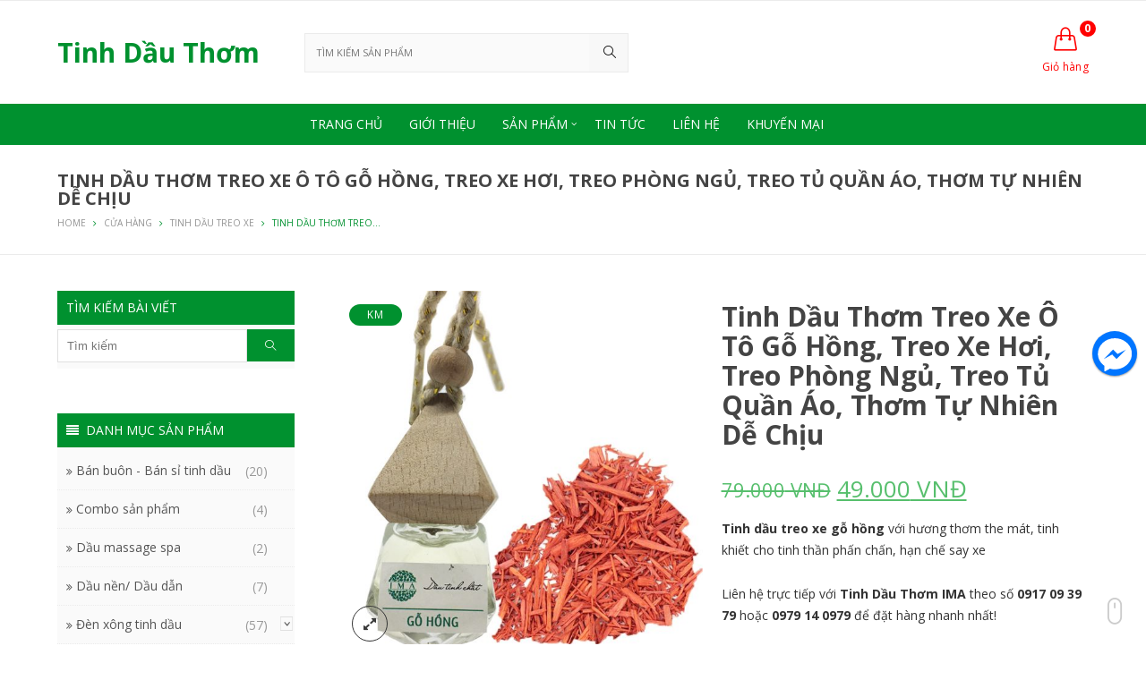

--- FILE ---
content_type: text/html; charset=UTF-8
request_url: https://tinhdauthom.vn/san-pham/tinh-dau-treo-xe-go-hong
body_size: 19691
content:
<!DOCTYPE html><html lang="vi-VN"><head><meta charset="UTF-8"><meta name="viewport" content="width=device-width, initial-scale=1"><link rel="profile" href="https://gmpg.org/xfn/11"><link rel="pingback" href="https://tinhdauthom.vn/xmlrpc.php"><meta property="fb:app_id" content="1990317574532727"/><meta property="fb:admins" content="100005752233469"/><link media="all" href="https://tinhdauthom.vn/wp-content/cache/autoptimize/css/autoptimize_926fe38447a2a5b60022945f5a47dcfb.css" rel="stylesheet" /><title>Tinh dầu treo xe gỗ hồng - Tinh Dầu Thiên Nhiên IMA</title><link rel="canonical" href="https://tinhdauthom.vn/san-pham/tinh-dau-treo-xe-go-hong" /><meta property="og:locale" content="vi_VN" /><meta property="og:type" content="article" /><meta property="og:title" content="Tinh dầu treo xe gỗ hồng - Tinh Dầu Thiên Nhiên IMA" /><meta property="og:description" content="Tinh dầu treo xe gỗ hồng với hương thơm the mát, tinh khiết cho tinh thần phấn chấn, hạn chế say xe  Liên hệ trực tiếp với Tinh Dầu Thơm IMA theo số 0917 09 39 79 hoặc 0979 14 0979 để đặt hàng nhanh nhất!" /><meta property="og:url" content="https://tinhdauthom.vn/san-pham/tinh-dau-treo-xe-go-hong" /><meta property="og:site_name" content="Tinh Dầu Thơm" /><meta property="og:image" content="https://tinhdauthom.vn/wp-content/uploads/2018/04/Tx-go-hong.jpg" /><meta property="og:image:secure_url" content="https://tinhdauthom.vn/wp-content/uploads/2018/04/Tx-go-hong.jpg" /><meta property="og:image:width" content="720" /><meta property="og:image:height" content="720" /><meta name="twitter:card" content="summary" /><meta name="twitter:description" content="Tinh dầu treo xe gỗ hồng với hương thơm the mát, tinh khiết cho tinh thần phấn chấn, hạn chế say xe   Liên hệ trực tiếp với Tinh Dầu Thơm IMA theo số 0917 09 39 79 hoặc 0979 14 0979 để đặt hàng nhanh nhất!" /><meta name="twitter:title" content="Tinh dầu treo xe gỗ hồng - Tinh Dầu Thiên Nhiên IMA" /><meta name="twitter:image" content="https://tinhdauthom.vn/wp-content/uploads/2018/04/Tx-go-hong.jpg" /> <script type='application/ld+json' class='yoast-schema-graph yoast-schema-graph--main'>{"@context":"https://schema.org","@graph":[{"@type":"WebSite","@id":"https://tinhdauthom.vn/#website","url":"https://tinhdauthom.vn/","name":"Tinh D\u1ea7u Th\u01a1m","potentialAction":{"@type":"SearchAction","target":"https://tinhdauthom.vn/?s={search_term_string}","query-input":"required name=search_term_string"}},{"@type":"ImageObject","@id":"https://tinhdauthom.vn/san-pham/tinh-dau-treo-xe-go-hong#primaryimage","url":"https://tinhdauthom.vn/wp-content/uploads/2018/04/Tx-go-hong.jpg","width":720,"height":720},{"@type":"WebPage","@id":"https://tinhdauthom.vn/san-pham/tinh-dau-treo-xe-go-hong#webpage","url":"https://tinhdauthom.vn/san-pham/tinh-dau-treo-xe-go-hong","inLanguage":"vi-VN","name":"Tinh d\u1ea7u treo xe g\u1ed7 h\u1ed3ng - Tinh D\u1ea7u Thi\u00ean Nhi\u00ean IMA","isPartOf":{"@id":"https://tinhdauthom.vn/#website"},"primaryImageOfPage":{"@id":"https://tinhdauthom.vn/san-pham/tinh-dau-treo-xe-go-hong#primaryimage"},"datePublished":"2018-04-28T09:05:40+00:00","dateModified":"2026-01-16T07:56:26+00:00"}]}</script> <link rel='dns-prefetch' href='//fonts.googleapis.com' /><link rel='dns-prefetch' href='//s.w.org' /><link rel="alternate" type="application/rss+xml" title="Dòng thông tin Tinh Dầu Thơm &raquo;" href="https://tinhdauthom.vn/feed" /><link rel="alternate" type="application/rss+xml" title="Dòng phản hồi Tinh Dầu Thơm &raquo;" href="https://tinhdauthom.vn/comments/feed" /><link rel="alternate" type="application/rss+xml" title="Tinh Dầu Thơm &raquo; Tinh Dầu Thơm Treo Xe Ô Tô Gỗ Hồng, Treo Xe Hơi, Treo Phòng Ngủ, Treo Tủ Quần Áo, Thơm Tự Nhiên Dễ Chịu Dòng phản hồi" href="https://tinhdauthom.vn/san-pham/tinh-dau-treo-xe-go-hong/feed" /> <script type="text/javascript">window._wpemojiSettings = {"baseUrl":"https:\/\/s.w.org\/images\/core\/emoji\/12.0.0-1\/72x72\/","ext":".png","svgUrl":"https:\/\/s.w.org\/images\/core\/emoji\/12.0.0-1\/svg\/","svgExt":".svg","source":{"concatemoji":"https:\/\/tinhdauthom.vn\/wp-includes\/js\/wp-emoji-release.min.js?ver=5.2.21"}};
			!function(e,a,t){var n,r,o,i=a.createElement("canvas"),p=i.getContext&&i.getContext("2d");function s(e,t){var a=String.fromCharCode;p.clearRect(0,0,i.width,i.height),p.fillText(a.apply(this,e),0,0);e=i.toDataURL();return p.clearRect(0,0,i.width,i.height),p.fillText(a.apply(this,t),0,0),e===i.toDataURL()}function c(e){var t=a.createElement("script");t.src=e,t.defer=t.type="text/javascript",a.getElementsByTagName("head")[0].appendChild(t)}for(o=Array("flag","emoji"),t.supports={everything:!0,everythingExceptFlag:!0},r=0;r<o.length;r++)t.supports[o[r]]=function(e){if(!p||!p.fillText)return!1;switch(p.textBaseline="top",p.font="600 32px Arial",e){case"flag":return s([55356,56826,55356,56819],[55356,56826,8203,55356,56819])?!1:!s([55356,57332,56128,56423,56128,56418,56128,56421,56128,56430,56128,56423,56128,56447],[55356,57332,8203,56128,56423,8203,56128,56418,8203,56128,56421,8203,56128,56430,8203,56128,56423,8203,56128,56447]);case"emoji":return!s([55357,56424,55356,57342,8205,55358,56605,8205,55357,56424,55356,57340],[55357,56424,55356,57342,8203,55358,56605,8203,55357,56424,55356,57340])}return!1}(o[r]),t.supports.everything=t.supports.everything&&t.supports[o[r]],"flag"!==o[r]&&(t.supports.everythingExceptFlag=t.supports.everythingExceptFlag&&t.supports[o[r]]);t.supports.everythingExceptFlag=t.supports.everythingExceptFlag&&!t.supports.flag,t.DOMReady=!1,t.readyCallback=function(){t.DOMReady=!0},t.supports.everything||(n=function(){t.readyCallback()},a.addEventListener?(a.addEventListener("DOMContentLoaded",n,!1),e.addEventListener("load",n,!1)):(e.attachEvent("onload",n),a.attachEvent("onreadystatechange",function(){"complete"===a.readyState&&t.readyCallback()})),(n=t.source||{}).concatemoji?c(n.concatemoji):n.wpemoji&&n.twemoji&&(c(n.twemoji),c(n.wpemoji)))}(window,document,window._wpemojiSettings);</script> <link rel='stylesheet' id='saha-custom-fonts-css'  href='//fonts.googleapis.com/css?family=Open+Sans%3Aregular%2Citalic%2C700%2C300%26subset%3Dlatin%2C' type='text/css' media='all' /> <script type="text/template" id="tmpl-variation-template"><div class="woocommerce-variation-description">
        {{{ data.variation.variation_description }}}
    </div>

    <div class="woocommerce-variation-price">
        {{{ data.variation.price_html }}}
    </div>

    <div class="woocommerce-variation-availability">
        {{{ data.variation.availability_html }}}
    </div></script> <script type="text/template" id="tmpl-unavailable-variation-template"><p>Rất tiếc, sản phẩm này hiện không tồn tại. Hãy chọn một phương thức kết hợp khác.</p></script> <script type='text/javascript'>var LS_Meta = {"v":"6.8.4"};</script> <script type='text/javascript' src='https://tinhdauthom.vn/wp-includes/js/jquery/jquery.js?ver=1.12.4-wp'></script> <!--[if lte IE 9]> <script type='text/javascript' src='https://tinhdauthom.vn/wp-content/themes/tinhdau/assets/js/html5shiv.min.js'></script> <![endif]--><meta name="generator" content="Powered by LayerSlider 6.8.4 - Multi-Purpose, Responsive, Parallax, Mobile-Friendly Slider Plugin for WordPress." /><link rel='https://api.w.org/' href='https://tinhdauthom.vn/wp-json/' /><link rel="EditURI" type="application/rsd+xml" title="RSD" href="https://tinhdauthom.vn/xmlrpc.php?rsd" /><link rel="wlwmanifest" type="application/wlwmanifest+xml" href="https://tinhdauthom.vn/wp-includes/wlwmanifest.xml" /><meta name="generator" content="WordPress 5.2.21" /><meta name="generator" content="WooCommerce 2.6.0" /><link rel='shortlink' href='https://tinhdauthom.vn/?p=3077' /><link rel="alternate" type="application/json+oembed" href="https://tinhdauthom.vn/wp-json/oembed/1.0/embed?url=https%3A%2F%2Ftinhdauthom.vn%2Fsan-pham%2Ftinh-dau-treo-xe-go-hong" /><link rel="alternate" type="text/xml+oembed" href="https://tinhdauthom.vn/wp-json/oembed/1.0/embed?url=https%3A%2F%2Ftinhdauthom.vn%2Fsan-pham%2Ftinh-dau-treo-xe-go-hong&#038;format=xml" /> <script src="https://www.google.com/recaptcha/api.js" async defer></script> <link rel="alternate" type="application/rss+xml"  title="Sản phẩm mới" href="https://tinhdauthom.vn/cua-hang/feed/" /><script id="wpcp_disable_selection" type="text/javascript">var image_save_msg='You are not allowed to save images!';
	var no_menu_msg='Context Menu disabled!';
	var smessage = "Cảm ơn bạn đã quan tâm đến bài viết của Tinh Dầu Thơm IMA";

function disableEnterKey(e)
{
	var elemtype = e.target.tagName;
	
	elemtype = elemtype.toUpperCase();
	
	if (elemtype == "TEXT" || elemtype == "TEXTAREA" || elemtype == "INPUT" || elemtype == "PASSWORD" || elemtype == "SELECT" || elemtype == "OPTION" || elemtype == "EMBED")
	{
		elemtype = 'TEXT';
	}
	
	if (e.ctrlKey){
     var key;
     if(window.event)
          key = window.event.keyCode;     //IE
     else
          key = e.which;     //firefox (97)
    //if (key != 17) alert(key);
     if (elemtype!= 'TEXT' && (key == 97 || key == 65 || key == 67 || key == 99 || key == 88 || key == 120 || key == 26 || key == 85  || key == 86 || key == 83 || key == 43 || key == 73))
     {
		if(wccp_free_iscontenteditable(e)) return true;
		show_wpcp_message('You are not allowed to copy content or view source');
		return false;
     }else
     	return true;
     }
}


/*For contenteditable tags*/
function wccp_free_iscontenteditable(e)
{
	var e = e || window.event; // also there is no e.target property in IE. instead IE uses window.event.srcElement
  	
	var target = e.target || e.srcElement;

	var elemtype = e.target.nodeName;
	
	elemtype = elemtype.toUpperCase();
	
	var iscontenteditable = "false";
		
	if(typeof target.getAttribute!="undefined" ) iscontenteditable = target.getAttribute("contenteditable"); // Return true or false as string
	
	var iscontenteditable2 = false;
	
	if(typeof target.isContentEditable!="undefined" ) iscontenteditable2 = target.isContentEditable; // Return true or false as boolean

	if(target.parentElement.isContentEditable) iscontenteditable2 = true;
	
	if (iscontenteditable == "true" || iscontenteditable2 == true)
	{
		if(typeof target.style!="undefined" ) target.style.cursor = "text";
		
		return true;
	}
}

////////////////////////////////////
function disable_copy(e)
{	
	var e = e || window.event; // also there is no e.target property in IE. instead IE uses window.event.srcElement
	
	var elemtype = e.target.tagName;
	
	elemtype = elemtype.toUpperCase();
	
	if (elemtype == "TEXT" || elemtype == "TEXTAREA" || elemtype == "INPUT" || elemtype == "PASSWORD" || elemtype == "SELECT" || elemtype == "OPTION" || elemtype == "EMBED")
	{
		elemtype = 'TEXT';
	}
	
	if(wccp_free_iscontenteditable(e)) return true;
	
	var isSafari = /Safari/.test(navigator.userAgent) && /Apple Computer/.test(navigator.vendor);
	
	var checker_IMG = '';
	if (elemtype == "IMG" && checker_IMG == 'checked' && e.detail >= 2) {show_wpcp_message(alertMsg_IMG);return false;}
	if (elemtype != "TEXT")
	{
		if (smessage !== "" && e.detail == 2)
			show_wpcp_message(smessage);
		
		if (isSafari)
			return true;
		else
			return false;
	}	
}

//////////////////////////////////////////
function disable_copy_ie()
{
	var e = e || window.event;
	var elemtype = window.event.srcElement.nodeName;
	elemtype = elemtype.toUpperCase();
	if(wccp_free_iscontenteditable(e)) return true;
	if (elemtype == "IMG") {show_wpcp_message(alertMsg_IMG);return false;}
	if (elemtype != "TEXT" && elemtype != "TEXTAREA" && elemtype != "INPUT" && elemtype != "PASSWORD" && elemtype != "SELECT" && elemtype != "OPTION" && elemtype != "EMBED")
	{
		return false;
	}
}	
function reEnable()
{
	return true;
}
document.onkeydown = disableEnterKey;
document.onselectstart = disable_copy_ie;
if(navigator.userAgent.indexOf('MSIE')==-1)
{
	document.onmousedown = disable_copy;
	document.onclick = reEnable;
}
function disableSelection(target)
{
    //For IE This code will work
    if (typeof target.onselectstart!="undefined")
    target.onselectstart = disable_copy_ie;
    
    //For Firefox This code will work
    else if (typeof target.style.MozUserSelect!="undefined")
    {target.style.MozUserSelect="none";}
    
    //All other  (ie: Opera) This code will work
    else
    target.onmousedown=function(){return false}
    target.style.cursor = "default";
}
//Calling the JS function directly just after body load
window.onload = function(){disableSelection(document.body);};

//////////////////special for safari Start////////////////
var onlongtouch;
var timer;
var touchduration = 1000; //length of time we want the user to touch before we do something

var elemtype = "";
function touchstart(e) {
	var e = e || window.event;
  // also there is no e.target property in IE.
  // instead IE uses window.event.srcElement
  	var target = e.target || e.srcElement;
	
	elemtype = window.event.srcElement.nodeName;
	
	elemtype = elemtype.toUpperCase();
	
	if(!wccp_pro_is_passive()) e.preventDefault();
	if (!timer) {
		timer = setTimeout(onlongtouch, touchduration);
	}
}

function touchend() {
    //stops short touches from firing the event
    if (timer) {
        clearTimeout(timer);
        timer = null;
    }
	onlongtouch();
}

onlongtouch = function(e) { //this will clear the current selection if anything selected
	
	if (elemtype != "TEXT" && elemtype != "TEXTAREA" && elemtype != "INPUT" && elemtype != "PASSWORD" && elemtype != "SELECT" && elemtype != "EMBED" && elemtype != "OPTION")	
	{
		if (window.getSelection) {
			if (window.getSelection().empty) {  // Chrome
			window.getSelection().empty();
			} else if (window.getSelection().removeAllRanges) {  // Firefox
			window.getSelection().removeAllRanges();
			}
		} else if (document.selection) {  // IE?
			document.selection.empty();
		}
		return false;
	}
};

document.addEventListener("DOMContentLoaded", function(event) { 
    window.addEventListener("touchstart", touchstart, false);
    window.addEventListener("touchend", touchend, false);
});

function wccp_pro_is_passive() {

  var cold = false,
  hike = function() {};

  try {
	  const object1 = {};
  var aid = Object.defineProperty(object1, 'passive', {
  get() {cold = true}
  });
  window.addEventListener('test', hike, aid);
  window.removeEventListener('test', hike, aid);
  } catch (e) {}

  return cold;
}
/*special for safari End*/</script> <script id="wpcp_disable_Right_Click" type="text/javascript">document.ondragstart = function() { return false;}
	function nocontext(e) {
	   return false;
	}
	document.oncontextmenu = nocontext;</script>    <script>(function(i,s,o,g,r,a,m){i['GoogleAnalyticsObject']=r;i[r]=i[r]||function(){
  (i[r].q=i[r].q||[]).push(arguments)},i[r].l=1*new Date();a=s.createElement(o),
  m=s.getElementsByTagName(o)[0];a.async=1;a.src=g;m.parentNode.insertBefore(a,m)
  })(window,document,'script','https://www.google-analytics.com/analytics.js','ga');

  ga('create', 'UA-97659032-1', 'auto');
  ga('send', 'pageview');</script> </head><body data-rsssl=1 class="wordpress ltr parent-theme y2026 m01 d25 h17 sunday logged-out singular singular-product singular-product-3077 woocommerce woocommerce-page unselectable layout-2c-l layout-2c-r" itemscope="itemscope" itemtype="http://schema.org/WebPage"><div id="fb-root"></div> <script>(function(d, s, id) {
  var js, fjs = d.getElementsByTagName(s)[0];
  if (d.getElementById(id)) return;
  js = d.createElement(s); js.id = id;
  js.src = "//connect.facebook.net/vi_VN/sdk.js#xfbml=1&version=v2.9&appId=1990317574532727";
  fjs.parentNode.insertBefore(js, fjs);
}(document, 'script', 'facebook-jssdk'));</script> <nav class="mobile-nav clr" itemscope="itemscope" itemtype="http://schema.org/SiteNavigationElement"><div class="close-mobile-nav"><i class="icon-close"></i>Close Menu</div><ul><li class="search-form"><form method="get" action="https://tinhdauthom.vn/" role="search"> <input type="search" id="s" class="field" name="s" autocomplete="off" placeholder="Search" /> <input type="hidden" name="post_type" value="product"> <button type="submit" value=""><i class="icon-magnifier"></i></button></form></li><ul class="buttons"><li> <a class="cart-contents links" href="https://tinhdauthom.vn/gio-hang"> <span class="count">0</span> <i class="icon-handbag"></i> <span class="text">Giỏ hàng</span> <span class="mobile-count">- 0 sản phẩm</span> </a></li></ul><li  id="menu-item-21" class="menu-item menu-item-type-post_type menu-item-object-page menu-item-home menu-item-21"><a href="https://tinhdauthom.vn/">Trang chủ</a></li><li  id="menu-item-25" class="menu-item menu-item-type-custom menu-item-object-custom menu-item-25"><a href="https://tinhdauthom.vn/gioi-thieu.html">Giới thiệu</a></li><li  id="menu-item-22" class="menu-item menu-item-type-post_type menu-item-object-page menu-item-has-children current_page_parent menu-item-22 has-sub"><a href="https://tinhdauthom.vn/cua-hang">Sản phẩm</a><span class="mobile-icon plus"></span><ul class="sub-menu"><li  id="menu-item-23" class="menu-item menu-item-type-taxonomy menu-item-object-product_cat menu-item-23"><a href="https://tinhdauthom.vn/danh-muc/tinh-dau-thom">Tinh dầu thơm</a></li><li  id="menu-item-590" class="menu-item menu-item-type-taxonomy menu-item-object-product_cat current-product-ancestor current-menu-parent current-product-parent menu-item-590"><a href="https://tinhdauthom.vn/danh-muc/tinh-dau-treo-xe">Tinh dầu treo xe</a></li><li  id="menu-item-2940" class="menu-item menu-item-type-taxonomy menu-item-object-product_cat menu-item-2940"><a href="https://tinhdauthom.vn/danh-muc/dau-nen-dau-dan">Dầu nền/ Dầu dẫn</a></li><li  id="menu-item-24" class="menu-item menu-item-type-taxonomy menu-item-object-product_cat menu-item-has-children menu-item-24 has-sub"><a href="https://tinhdauthom.vn/danh-muc/den-xong-tinh-dau">Đèn xông tinh dầu</a><span class="mobile-icon plus"></span><ul class="sub-menu"><li  id="menu-item-3019" class="menu-item menu-item-type-taxonomy menu-item-object-product_cat menu-item-3019"><a href="https://tinhdauthom.vn/danh-muc/den-xong-tinh-dau/den-bat-trang-size-mini">Đèn Bát Tràng size mini</a></li><li  id="menu-item-588" class="menu-item menu-item-type-taxonomy menu-item-object-product_cat menu-item-588"><a href="https://tinhdauthom.vn/danh-muc/den-xong-tinh-dau/den-xong-tinh-dau-gom-go">Đèn xông tinh dầu gốm gỗ</a></li><li  id="menu-item-589" class="menu-item menu-item-type-taxonomy menu-item-object-product_cat menu-item-589"><a href="https://tinhdauthom.vn/danh-muc/den-xong-tinh-dau/den-xong-tinh-dau-nen">Đèn xông tinh dầu nến</a></li></ul></li><li  id="menu-item-3024" class="menu-item menu-item-type-taxonomy menu-item-object-product_cat menu-item-has-children menu-item-3024 has-sub"><a href="https://tinhdauthom.vn/danh-muc/may-khuech-tan-phun-xuong-tinh-dau">Máy khuếch tán &#8211; Phun sương</a><span class="mobile-icon plus"></span><ul class="sub-menu"><li  id="menu-item-2941" class="menu-item menu-item-type-taxonomy menu-item-object-product_cat menu-item-2941"><a href="https://tinhdauthom.vn/danh-muc/may-khuech-tan-phun-xuong-tinh-dau/may-khuech-tan-tinh-dau">Máy khuếch tán tinh dầu</a></li><li  id="menu-item-2942" class="menu-item menu-item-type-taxonomy menu-item-object-product_cat menu-item-2942"><a href="https://tinhdauthom.vn/danh-muc/may-khuech-tan-phun-xuong-tinh-dau/may-phun-suong-tinh-dau">Máy phun sương tinh dầu</a></li></ul></li><li  id="menu-item-2938" class="menu-item menu-item-type-taxonomy menu-item-object-product_cat menu-item-2938"><a href="https://tinhdauthom.vn/danh-muc/chai-lo-tinh-dau">Chai lọ tinh dầu</a></li><li  id="menu-item-2943" class="menu-item menu-item-type-taxonomy menu-item-object-product_cat menu-item-2943"><a href="https://tinhdauthom.vn/danh-muc/nen-tealight">Nến Tealight</a></li><li  id="menu-item-2944" class="menu-item menu-item-type-taxonomy menu-item-object-product_cat menu-item-2944"><a href="https://tinhdauthom.vn/danh-muc/phu-kien-den-tinh-dau">Phụ kiện đèn tinh dầu</a></li><li  id="menu-item-2939" class="menu-item menu-item-type-taxonomy menu-item-object-product_cat menu-item-2939"><a href="https://tinhdauthom.vn/danh-muc/combo-san-pham">Combo sản phẩm</a></li></ul></li><li  id="menu-item-26" class="menu-item menu-item-type-taxonomy menu-item-object-category menu-item-26"><a href="https://tinhdauthom.vn/tin-tuc">Tin tức</a></li><li  id="menu-item-27" class="menu-item menu-item-type-custom menu-item-object-custom menu-item-27"><a href="https://tinhdauthom.vn/lien-he.html">Liên hệ</a></li><li  id="menu-item-28" class="menu-item menu-item-type-custom menu-item-object-custom menu-item-28"><a href="https://tinhdauthom.vn/khuyen-mai">Khuyến mại</a></li></ul></nav><div id="page" class="hfeed site"><div class="fixed-header clr" itemscope="itemscope" itemtype="http://schema.org/WPHeader"><div class="site-header-inner clr"><div class="container"><div class="logo"><div class="logo-title" itemprop="headline"><a href="https://tinhdauthom.vn" itemprop="url" rel="home"><span itemprop="headline">Tinh Dầu Thơm</span></a></div></div><ul class="header-elements dropdown-menu sf-menu"><li class="header-search"><a href="#" class="search-link"><i class="fa fa-search"></i></a><ul class="sub-menu" role="search"><li class="clr"><form method="get" action="https://tinhdauthom.vn/" role="search"> <input type="text" value="Search for..." class="form-control" onblur="if(this.value=='')this.value='Search for...'" onfocus="if(this.value=='Search for...')this.value=''" name="s" id="s"> <input type="hidden" name="post_type" value="product"> <button type="submit" value=""><i class="icon-magnifier"></i></button></form></li></ul></li><li class="header-cart"> <a class="cart-contents links" href="https://tinhdauthom.vn/gio-hang"> <span class="count">0</span> <i class="icon-handbag"></i> <span class="text">Giỏ hàng</span> <span class="mobile-count">- 0 sản phẩm</span> </a><ul class="cart-dropdown cartwidget sub-menu"><li class="clr"><div class="widget woocommerce widget_shopping_cart"><div class="widget_shopping_cart_content"></div></div></li></ul></li></ul><nav class="site-navigation main-navigation clr" itemscope="itemscope" itemtype="http://schema.org/SiteNavigationElement"><ul class="menu-primary-items dropdown-menu sf-menu"><li  class="menu-item menu-item-type-post_type menu-item-object-page menu-item-home menu-item-21"><a href="https://tinhdauthom.vn/"><span class="title">Trang chủ</span></a></li><li  class="menu-item menu-item-type-custom menu-item-object-custom menu-item-25"><a href="https://tinhdauthom.vn/gioi-thieu.html"><span class="title">Giới thiệu</span></a></li><li  class="menu-item menu-item-type-post_type menu-item-object-page menu-item-has-children current_page_parent menu-item-22 menu-parent-item"><a href="https://tinhdauthom.vn/cua-hang"><span class="title">Sản phẩm</span></a><ul class="sub-menu"><li  class="menu-item menu-item-type-taxonomy menu-item-object-product_cat menu-item-23"><a href="https://tinhdauthom.vn/danh-muc/tinh-dau-thom"><span class="title">Tinh dầu thơm</span></a></li><li  class="menu-item menu-item-type-taxonomy menu-item-object-product_cat current-product-ancestor current-menu-parent current-product-parent menu-item-590"><a href="https://tinhdauthom.vn/danh-muc/tinh-dau-treo-xe"><span class="title">Tinh dầu treo xe</span></a></li><li  class="menu-item menu-item-type-taxonomy menu-item-object-product_cat menu-item-2940"><a href="https://tinhdauthom.vn/danh-muc/dau-nen-dau-dan"><span class="title">Dầu nền/ Dầu dẫn</span></a></li><li  class="menu-item menu-item-type-taxonomy menu-item-object-product_cat menu-item-has-children dropdown menu-item-24"><a href="https://tinhdauthom.vn/danh-muc/den-xong-tinh-dau"><span class="title">Đèn xông tinh dầu<span class="nav-arrow plus"></span></span></a><ul class="sub-menu"><li  class="menu-item menu-item-type-taxonomy menu-item-object-product_cat menu-item-3019"><a href="https://tinhdauthom.vn/danh-muc/den-xong-tinh-dau/den-bat-trang-size-mini"><span class="title">Đèn Bát Tràng size mini</span></a></li><li  class="menu-item menu-item-type-taxonomy menu-item-object-product_cat menu-item-588"><a href="https://tinhdauthom.vn/danh-muc/den-xong-tinh-dau/den-xong-tinh-dau-gom-go"><span class="title">Đèn xông tinh dầu gốm gỗ</span></a></li><li  class="menu-item menu-item-type-taxonomy menu-item-object-product_cat menu-item-589"><a href="https://tinhdauthom.vn/danh-muc/den-xong-tinh-dau/den-xong-tinh-dau-nen"><span class="title">Đèn xông tinh dầu nến</span></a></li></ul></li><li  class="menu-item menu-item-type-taxonomy menu-item-object-product_cat menu-item-has-children dropdown menu-item-3024"><a href="https://tinhdauthom.vn/danh-muc/may-khuech-tan-phun-xuong-tinh-dau"><span class="title">Máy khuếch tán &#8211; Phun sương<span class="nav-arrow plus"></span></span></a><ul class="sub-menu"><li  class="menu-item menu-item-type-taxonomy menu-item-object-product_cat menu-item-2941"><a href="https://tinhdauthom.vn/danh-muc/may-khuech-tan-phun-xuong-tinh-dau/may-khuech-tan-tinh-dau"><span class="title">Máy khuếch tán tinh dầu</span></a></li><li  class="menu-item menu-item-type-taxonomy menu-item-object-product_cat menu-item-2942"><a href="https://tinhdauthom.vn/danh-muc/may-khuech-tan-phun-xuong-tinh-dau/may-phun-suong-tinh-dau"><span class="title">Máy phun sương tinh dầu</span></a></li></ul></li><li  class="menu-item menu-item-type-taxonomy menu-item-object-product_cat menu-item-2938"><a href="https://tinhdauthom.vn/danh-muc/chai-lo-tinh-dau"><span class="title">Chai lọ tinh dầu</span></a></li><li  class="menu-item menu-item-type-taxonomy menu-item-object-product_cat menu-item-2943"><a href="https://tinhdauthom.vn/danh-muc/nen-tealight"><span class="title">Nến Tealight</span></a></li><li  class="menu-item menu-item-type-taxonomy menu-item-object-product_cat menu-item-2944"><a href="https://tinhdauthom.vn/danh-muc/phu-kien-den-tinh-dau"><span class="title">Phụ kiện đèn tinh dầu</span></a></li><li  class="menu-item menu-item-type-taxonomy menu-item-object-product_cat menu-item-2939"><a href="https://tinhdauthom.vn/danh-muc/combo-san-pham"><span class="title">Combo sản phẩm</span></a></li></ul></li><li  class="menu-item menu-item-type-taxonomy menu-item-object-category menu-item-26"><a href="https://tinhdauthom.vn/tin-tuc"><span class="title">Tin tức</span></a></li><li  class="menu-item menu-item-type-custom menu-item-object-custom menu-item-27"><a href="https://tinhdauthom.vn/lien-he.html"><span class="title">Liên hệ</span></a></li><li  class="menu-item menu-item-type-custom menu-item-object-custom menu-item-28"><a href="https://tinhdauthom.vn/khuyen-mai"><span class="title">Khuyến mại</span></a></li></ul></nav><ul class="mobile-link dropdown-menu"><li class="mobile-menu"> <a href="#"><i class="fa fa-bars"></i>MENU</a></li></ul></div></div></div><header id="masthead" class="site-header clr" itemscope="itemscope" itemtype="http://schema.org/WPHeader"><div id="top-bar-wrap" class="clr"><div id="top-bar" class="container"><div id="top-bar-left" class="top-content"><ul class="dropdown-menu sf-menu"></ul></div><div id="top-bar-right" class="top-content"><ul class="top-bar-social"></ul></div></div></div><div class="site-header-inner clr"><div class="container"><div class="logo"><h2 class="logo-title" itemprop="headline"><a href="https://tinhdauthom.vn" itemprop="url" rel="home"><span itemprop="headline">Tinh Dầu Thơm</span></a></h2></div><div id="header-search" class="ajax-search"><div><div class="widget woocommerce widget_product_search yith_woocommerce_ajax_search"><div class="yith-ajaxsearchform-container"> <label class="screen-reader-text" for="yith-s">Search</label><form role="search" method="get" id="yith-ajaxsearchform" action="https://tinhdauthom.vn/" ><div> <select class="search_categories selectbox" id="search_categories" name="product_cat"><option value=""  selected='selected'>Tất cả danh mục</option><option value="ban-buon-tinh-dau-thom" >Bán buôn - Bán sỉ tinh dầu</option><option value="dau-massage-spa" >Dầu massage spa</option><option value="tinh-dau-thom" >Tinh dầu thơm</option><option value="den-xong-tinh-dau" >Đèn xông tinh dầu</option><option value="combo-san-pham" >Combo sản phẩm</option><option value="dau-nen-dau-dan" >Dầu nền/ Dầu dẫn</option><option value="may-khuech-tan-phun-xuong-tinh-dau" >Máy khuếch tán - Phun xương tinh dầu</option><option value="san-pham-noi-bat-nhat" >Sản phẩm nổi bật nhất</option><option value="nen-tealight" >Nến Tealight</option><option value="phu-kien-den-tinh-dau" >Phụ kiện đèn tinh dầu</option><option value="san-pham-uu-dai" >Sản phẩm ưu đãi</option><option value="tinh-dau-treo-xe" >Tinh dầu treo xe</option> </select> <input type="hidden" name="post_type" class="yit_wcas_post_type" id="yit_wcas_post_type" value="product" /><div class="nav-searchfield"><div id="nav-searchfield-container"> <input type="search"
 value=""
 name="s"
 id="yith-s"
 class="yith-s"
 placeholder="Tìm kiếm sản phẩm"
 data-append-to = ".yith-ajaxsearchform-container .nav-searchfield"
 data-loader-icon="https://tinhdauthom.vn/wp-content/themes/tinhdau/assets/img/search.gif"
 data-min-chars="3" /></div></div> <input type="submit" id="yith-searchsubmit" value="Search" /></div></form></div></div></div></div><ul class="menu-right dropdown-menu sf-menu"><li class="header-cart"> <a class="cart-contents links" href="https://tinhdauthom.vn/gio-hang"> <span class="count">0</span> <i class="icon-handbag"></i> <span class="text">Giỏ hàng</span> <span class="mobile-count">- 0 sản phẩm</span> </a><ul class="cart-dropdown cartwidget sub-menu"><li class="clr"><div class="widget woocommerce widget_shopping_cart"><div class="widget_shopping_cart_content"></div></div></li></ul></li></ul><ul class="mobile-link dropdown-menu"><li class="mobile-menu"> <a href="#"><i class="fa fa-bars"></i>MENU</a></li></ul></div></div><div id="site-navigation-wrap"><div class="container"><nav class="site-navigation main-navigation clr" itemscope="itemscope" itemtype="http://schema.org/SiteNavigationElement"><ul class="menu-primary-items dropdown-menu sf-menu"><li  class="menu-item menu-item-type-post_type menu-item-object-page menu-item-home menu-item-21"><a href="https://tinhdauthom.vn/"><span class="title">Trang chủ</span></a></li><li  class="menu-item menu-item-type-custom menu-item-object-custom menu-item-25"><a href="https://tinhdauthom.vn/gioi-thieu.html"><span class="title">Giới thiệu</span></a></li><li  class="menu-item menu-item-type-post_type menu-item-object-page menu-item-has-children current_page_parent menu-item-22 menu-parent-item"><a href="https://tinhdauthom.vn/cua-hang"><span class="title">Sản phẩm</span></a><ul class="sub-menu"><li  class="menu-item menu-item-type-taxonomy menu-item-object-product_cat menu-item-23"><a href="https://tinhdauthom.vn/danh-muc/tinh-dau-thom"><span class="title">Tinh dầu thơm</span></a></li><li  class="menu-item menu-item-type-taxonomy menu-item-object-product_cat current-product-ancestor current-menu-parent current-product-parent menu-item-590"><a href="https://tinhdauthom.vn/danh-muc/tinh-dau-treo-xe"><span class="title">Tinh dầu treo xe</span></a></li><li  class="menu-item menu-item-type-taxonomy menu-item-object-product_cat menu-item-2940"><a href="https://tinhdauthom.vn/danh-muc/dau-nen-dau-dan"><span class="title">Dầu nền/ Dầu dẫn</span></a></li><li  class="menu-item menu-item-type-taxonomy menu-item-object-product_cat menu-item-has-children dropdown menu-item-24"><a href="https://tinhdauthom.vn/danh-muc/den-xong-tinh-dau"><span class="title">Đèn xông tinh dầu<span class="nav-arrow plus"></span></span></a><ul class="sub-menu"><li  class="menu-item menu-item-type-taxonomy menu-item-object-product_cat menu-item-3019"><a href="https://tinhdauthom.vn/danh-muc/den-xong-tinh-dau/den-bat-trang-size-mini"><span class="title">Đèn Bát Tràng size mini</span></a></li><li  class="menu-item menu-item-type-taxonomy menu-item-object-product_cat menu-item-588"><a href="https://tinhdauthom.vn/danh-muc/den-xong-tinh-dau/den-xong-tinh-dau-gom-go"><span class="title">Đèn xông tinh dầu gốm gỗ</span></a></li><li  class="menu-item menu-item-type-taxonomy menu-item-object-product_cat menu-item-589"><a href="https://tinhdauthom.vn/danh-muc/den-xong-tinh-dau/den-xong-tinh-dau-nen"><span class="title">Đèn xông tinh dầu nến</span></a></li></ul></li><li  class="menu-item menu-item-type-taxonomy menu-item-object-product_cat menu-item-has-children dropdown menu-item-3024"><a href="https://tinhdauthom.vn/danh-muc/may-khuech-tan-phun-xuong-tinh-dau"><span class="title">Máy khuếch tán &#8211; Phun sương<span class="nav-arrow plus"></span></span></a><ul class="sub-menu"><li  class="menu-item menu-item-type-taxonomy menu-item-object-product_cat menu-item-2941"><a href="https://tinhdauthom.vn/danh-muc/may-khuech-tan-phun-xuong-tinh-dau/may-khuech-tan-tinh-dau"><span class="title">Máy khuếch tán tinh dầu</span></a></li><li  class="menu-item menu-item-type-taxonomy menu-item-object-product_cat menu-item-2942"><a href="https://tinhdauthom.vn/danh-muc/may-khuech-tan-phun-xuong-tinh-dau/may-phun-suong-tinh-dau"><span class="title">Máy phun sương tinh dầu</span></a></li></ul></li><li  class="menu-item menu-item-type-taxonomy menu-item-object-product_cat menu-item-2938"><a href="https://tinhdauthom.vn/danh-muc/chai-lo-tinh-dau"><span class="title">Chai lọ tinh dầu</span></a></li><li  class="menu-item menu-item-type-taxonomy menu-item-object-product_cat menu-item-2943"><a href="https://tinhdauthom.vn/danh-muc/nen-tealight"><span class="title">Nến Tealight</span></a></li><li  class="menu-item menu-item-type-taxonomy menu-item-object-product_cat menu-item-2944"><a href="https://tinhdauthom.vn/danh-muc/phu-kien-den-tinh-dau"><span class="title">Phụ kiện đèn tinh dầu</span></a></li><li  class="menu-item menu-item-type-taxonomy menu-item-object-product_cat menu-item-2939"><a href="https://tinhdauthom.vn/danh-muc/combo-san-pham"><span class="title">Combo sản phẩm</span></a></li></ul></li><li  class="menu-item menu-item-type-taxonomy menu-item-object-category menu-item-26"><a href="https://tinhdauthom.vn/tin-tuc"><span class="title">Tin tức</span></a></li><li  class="menu-item menu-item-type-custom menu-item-object-custom menu-item-27"><a href="https://tinhdauthom.vn/lien-he.html"><span class="title">Liên hệ</span></a></li><li  class="menu-item menu-item-type-custom menu-item-object-custom menu-item-28"><a href="https://tinhdauthom.vn/khuyen-mai"><span class="title">Khuyến mại</span></a></li></ul></nav></div></div></header><div id="content" class="site-content clr" itemprop="mainContentOfPage"><header class="site-title"><div class="container"><h1>Tinh Dầu Thơm Treo Xe Ô Tô Gỗ Hồng, Treo Xe Hơi, Treo Phòng Ngủ, Treo Tủ Quần Áo, Thơm Tự Nhiên Dễ Chịu</h1><div class="site-breadcrumbs"><span itemscope="" itemtype="http://data-vocabulary.org/Breadcrumb"><a href="https://tinhdauthom.vn" title="Tinh Dầu Thơm" rel="home" class="trail-begin" itemprop="url"><span itemprop="title"><span>Home</span></span></a></span><span class="sep"><i class="fa fa-angle-right"></i></span><span itemscope="" itemtype="http://data-vocabulary.org/Breadcrumb"><a href="https://tinhdauthom.vn/cua-hang" title="Cửa hàng" itemprop="url"><span itemprop="title">Cửa hàng</span></a></span><span class="sep"><i class="fa fa-angle-right"></i></span><span class="trail-post-categories"><span itemscope="" itemtype="http://data-vocabulary.org/Breadcrumb"><a href="https://tinhdauthom.vn/danh-muc/tinh-dau-treo-xe" title="Tinh dầu treo xe" class="term-209" itemprop="url"><span itemprop="title">Tinh dầu treo xe</span></a></span></span><span class="sep"><i class="fa fa-angle-right"></i></span>Tinh Dầu Thơm Treo&hellip;</div></div></header><div id="content-wrap" class="container clr"><div id="primary" class="content-area"><main id="main" class="site-main" role="main"><div itemscope itemtype="http://schema.org/Product" id="product-3077" class="entry has-excerpt post-3077 product type-product status-publish has-post-thumbnail product_cat-tinh-dau-treo-xe single-product first instock sale shipping-taxable purchasable product-type-simple"> <span class="onsale">KM</span><div class="saha-row clr"><div class="col span_1_of_2"><div class="images"><div class="product-images-slider main-images"><div> <a href="https://tinhdauthom.vn/wp-content/uploads/2018/04/Tx-go-hong.jpg" itemprop="image" class="woocommerce-main-image product-image" title="Tx-go-hong"><img width="600" height="600" src="https://tinhdauthom.vn/wp-content/uploads/2018/04/Tx-go-hong-600x600.jpg" class="attachment-shop_single size-shop_single wp-post-image" alt="" title="Tx-go-hong" srcset="https://tinhdauthom.vn/wp-content/uploads/2018/04/Tx-go-hong-600x600.jpg 600w, https://tinhdauthom.vn/wp-content/uploads/2018/04/Tx-go-hong-500x500.jpg 500w, https://tinhdauthom.vn/wp-content/uploads/2018/04/Tx-go-hong-180x180.jpg 180w, https://tinhdauthom.vn/wp-content/uploads/2018/04/Tx-go-hong-300x300.jpg 300w, https://tinhdauthom.vn/wp-content/uploads/2018/04/Tx-go-hong-60x60.jpg 60w, https://tinhdauthom.vn/wp-content/uploads/2018/04/Tx-go-hong.jpg 720w" sizes="(max-width: 600px) 100vw, 600px" itemprop="image" /></a> <a href="https://tinhdauthom.vn/wp-content/uploads/2018/04/Tx-go-hong.jpg" class="gallery-lightbox open-image"><i class="fa fa-expand"></i></a></div><div> <a href="https://tinhdauthom.vn/wp-content/uploads/2018/04/Tx-go-hong.jpg" itemprop="image" class="woocommerce-additional-image product-image" title="Tx-go-hong"><img src="https://tinhdauthom.vn/wp-content/uploads/2018/04/Tx-go-hong-600x600.jpg" /></a> <a href="https://tinhdauthom.vn/wp-content/uploads/2018/04/Tx-go-hong.jpg" class="gallery-lightbox open-image"><i class="fa fa-expand"></i></a></div></div> <script type="text/javascript">var $ = jQuery.noConflict();

		$(document).ready(function() {
			$('.main-images').owlCarousel({
		        singleItem: true,
		        navigation: true,
		    	navigationText: ['<span class="fa fa-angle-left"></span>','<span class="fa fa-angle-right"></span>'],
		        pagination: false,
		        addClassActive: true,
		        afterMove: function(args) {
		            var owlMain 	= $('.main-images').data('owlCarousel');
		            var owlThumbs 	= $('.product-thumbnails').data('owlCarousel');
		            
		            $('.active-thumbnail').removeClass('active-thumbnail')
		            $('.product-thumbnails').find('.owl-item').eq(owlMain.currentItem).addClass('active-thumbnail');
		            if(typeof owlThumbs != 'undefined') {
		            	owlThumbs.goTo(owlMain.currentItem-1);
		            }
		        }
		    });

			$('.main-images a').click(function(e){
				e.preventDefault();
			});
		});</script> <div id="product-pager" class="product-thumbnails"> <a href="https://tinhdauthom.vn/wp-content/uploads/2018/04/Tx-go-hong.jpg" title="Tx-go-hong" class="active-thumbnail"><img width="180" height="180" src="https://tinhdauthom.vn/wp-content/uploads/2018/04/Tx-go-hong-180x180.jpg" class="attachment-shop_thumbnail size-shop_thumbnail wp-post-image" alt="" title="Tx-go-hong" srcset="https://tinhdauthom.vn/wp-content/uploads/2018/04/Tx-go-hong-180x180.jpg 180w, https://tinhdauthom.vn/wp-content/uploads/2018/04/Tx-go-hong-500x500.jpg 500w, https://tinhdauthom.vn/wp-content/uploads/2018/04/Tx-go-hong-300x300.jpg 300w, https://tinhdauthom.vn/wp-content/uploads/2018/04/Tx-go-hong-600x600.jpg 600w, https://tinhdauthom.vn/wp-content/uploads/2018/04/Tx-go-hong-60x60.jpg 60w, https://tinhdauthom.vn/wp-content/uploads/2018/04/Tx-go-hong.jpg 720w" sizes="(max-width: 180px) 100vw, 180px" itemprop="image" /></a><a href="https://tinhdauthom.vn/wp-content/uploads/2018/04/Tx-go-hong.jpg" class="first" title="Tx-go-hong"><img width="180" height="180" src="https://tinhdauthom.vn/wp-content/uploads/2018/04/Tx-go-hong-180x180.jpg" class="attachment-shop_thumbnail size-shop_thumbnail" alt="" srcset="https://tinhdauthom.vn/wp-content/uploads/2018/04/Tx-go-hong-180x180.jpg 180w, https://tinhdauthom.vn/wp-content/uploads/2018/04/Tx-go-hong-500x500.jpg 500w, https://tinhdauthom.vn/wp-content/uploads/2018/04/Tx-go-hong-300x300.jpg 300w, https://tinhdauthom.vn/wp-content/uploads/2018/04/Tx-go-hong-600x600.jpg 600w, https://tinhdauthom.vn/wp-content/uploads/2018/04/Tx-go-hong-60x60.jpg 60w, https://tinhdauthom.vn/wp-content/uploads/2018/04/Tx-go-hong.jpg 720w" sizes="(max-width: 180px) 100vw, 180px" itemprop="image" /></a></div> <script type="text/javascript">var $ = jQuery.noConflict();

			$(document).ready(function() {
				$('.product-thumbnails').owlCarousel({
			        items : 3,
		        	itemsCustom: [[0, 2], [479,2], [619,3], [768,3], [1200, 3], [1600, 3]],
			        transitionStyle: 'fade',
			        navigation : true,
			        navigationText: ['<span class="fa fa-angle-left"></span>','<span class="fa fa-angle-right"></span>'],
			        addClassActive: true,
			        pagination: false,
			    }); 
			    
			    $('.product-thumbnails .owl-item').click(function(e) {
		            var owlMain 	= $('.main-images').data('owlCarousel');
		            var owlThumbs 	= $('.product-thumbnails').data('owlCarousel');
		            owlMain.goTo($(e.currentTarget).index());
			    });
			    
			    $('.product-thumbnails a').click(function(e) {
				    e.preventDefault();
			    });
		    });</script> </div></div><div class="col span_1_of_2"><div class="summary entry-summary"><h2 itemprop="name" class="product_title entry-title">Tinh Dầu Thơm Treo Xe Ô Tô Gỗ Hồng, Treo Xe Hơi, Treo Phòng Ngủ, Treo Tủ Quần Áo, Thơm Tự Nhiên Dễ Chịu</h2><div itemprop="offers" itemscope itemtype="http://schema.org/Offer"><p class="price"><del><span class="woocommerce-Price-amount amount">79.000<span class="woocommerce-Price-currencySymbol"> VNĐ</span></span></del> <ins><span class="woocommerce-Price-amount amount">49.000<span class="woocommerce-Price-currencySymbol"> VNĐ</span></span></ins></p><meta itemprop="price" content="49000" /><meta itemprop="priceCurrency" content="VND" /><link itemprop="availability" href="https://schema.org/InStock" /></div><div itemprop="description" class="short-description"><div class="short-description"><div><strong>Tinh dầu treo xe gỗ hồng</strong> với hương thơm the mát, tinh khiết cho tinh thần phấn chấn, hạn chế say xe</div><div></div></div><div>Liên hệ trực tiếp với <strong>Tinh Dầu Thơm IMA</strong> theo số <strong>0917 09 39 79 </strong>hoặc<strong> 0979 14 0979 </strong>để đặt hàng nhanh nhất!</div></div><p class="stock in-stock">Còn hàng</p> <a class="nj-facebook-messenger nj-facebook-messenger-719_open" href="#">Bạn cần hỗ trợ </a><div id="nj-facebook-messenger-719" class="facebook_messenger_popup"><div class="fb-page" data-with="350" data-height="310" data-href="https://www.facebook.com/TinhDauThomHaNoi/" data-tabs="messages" data-small-header="true" data-adapt-container-width="true" data-hide-cover="false" data-show-facepile="false"><div class="fb-xfbml-parse-ignore"><blockquote cite="https://www.facebook.com/TinhDauThomHaNoi/"><a href="https://www.facebook.com/TinhDauThomHaNoi/">Loading...</a></blockquote></div></div></div> <script type="text/javascript">jQuery(document).ready(function($) {
      $('#nj-facebook-messenger-719').popup({
          transition: 'all 0.3s',
          scrolllock: true // optional
        });
    });</script> <form class="cart" method="post" enctype='multipart/form-data'><div class="quantity"> <input type="number" step="1" min="1" max="" name="quantity" value="1" title="SL" class="input-text qty text" size="4" pattern="[0-9]*" inputmode="numeric" /></div> <input type="hidden" name="add-to-cart" value="3077" /> <button type="submit" class="single_add_to_cart_button button alt">Thêm vào giỏ</button></form><div class="product_meta"> <span class="sku_wrapper">Mã: <span class="sku" itemprop="sku">tdtxghong</span></span> <span class="posted_in">Danh mục: <a href="https://tinhdauthom.vn/danh-muc/tinh-dau-treo-xe" rel="tag">Tinh dầu treo xe</a></span></div><div class="box-likeshare"><div class="fb-like" data-href="https://tinhdauthom.vn/san-pham/tinh-dau-treo-xe-go-hong" data-layout="standard" data-action="like" data-size="small" data-show-faces="true" data-share="true"></div> <script src="https://apis.google.com/js/platform.js" async defer>{lang: 'vi'}</script> <div class="g-plusone" data-annotation="inline" data-width="100%"></div></div></div></div></div><div class="woocommerce-tabs wc-tabs-wrapper"><ul class="tabs wc-tabs"><li class="description_tab"> <a href="#tab-description">Mô tả</a></li><li class="reviews_tab"> <a href="#tab-reviews">Đánh giá (0)</a></li></ul><div class="woocommerce-Tabs-panel woocommerce-Tabs-panel--description panel entry-content wc-tab" id="tab-description"><h2>Mô tả sản phẩm</h2><p><strong>Giá bán:</strong> 209.000đ<br /> <strong>Dung tích:</strong> 8ml</p><h2><strong>Công dụng của tinh dầu treo xe gỗ hồng:</strong></h2><ul><li>Tinh dầu treo xe cam hương có công dụng tốt trong việc khử mùi, diệt khuẩn, làm sạch không khí mang đến hương thơm tươi mới ở mọi không gian, kể cả trong xe hơi.</li><li>Có khả năng giúp giải tỏa căng thẳng, mệt mỏi, stress cực kỳ hiệu quả.</li><li>Điều trị được một vài vấn đề liên quan đến đường hô hấp, đau đầu, chống say xe, chống buồn nôn rất tốt.</li></ul><p>&nbsp;</p><h2><strong>Cách dùng tinh dầu gỗ hồng treo xe:</strong></h2><ul><li>Sử dụng kim găm đục 3-4 lỗ trên nắp nhựa</li><li>Vặn chặt nắp gỗ lại và dốc ngược lọ để tinh dầu thấm ra nắp gỗ</li><li>Treo vào gương xe hoặc bất kỳ khu vực nào có chuyển động. Tinh dầu sẽ toả hương khắp không gian xe</li><li>Trong một số trường hợp, nếu bạn dùng làm thơm tủ quần áo, phòng ngủ có thể bỏ nắp nhựa để tinh dầu khuếch tán mạnh hơn</li></ul><p>&nbsp;</p><h2><strong>Thời gian sử dụng tinh dầu treo xe gỗ hồng:</strong></h2><p>Tinh dầu là nguyên chất 100% thiên nhiên, đậm đặc nên thời gian sử dụng rất dài, từ 3-4 tháng hoặc lâu hơn nữa tùy không gian xe</p><p>&nbsp;</p><h2 style="text-align: justify;"><strong>Lưu ý khi sử dụng tinh dầu gỗ hồng treo xe:</strong></h2><ul style="text-align: justify;"><li>Tinh dầu gỗ hồng treo xe hay bất kỳ các loại tinh dầu thiên nhiên đều cần được bảo quản nơi khô ráo, thoáng mát</li><li>Không sử dụng​ tinh dầu nếu phát hiện có mùi hay màu lạ</li><li>Tuyệt đối cần sử dụng tinh dầu hữu cơ nguyên chất 100% để được tác dụng tốt nhất.</li><li>Tinh dầu này không có tác dụng thay thế các loại thuốc chữa bệnh.</li></ul><p>&nbsp;</p><h2 style="text-align: justify;">Chọn mua tinh dầu treo xe gỗ hồng tại Tinh Dầu Thơm IMA</h2><p style="text-align: justify;">Để đặt mua <strong>tinh dầu gỗ hồng </strong><strong style="font-size: 14px;">treo xe</strong><span style="font-size: 14px;"> hay các loại </span><a style="font-size: 14px;" href="https://tinhdauthom.vn/"><strong>tinh dầu thiên nhiên</strong></a><span style="font-size: 14px;"> khác quý khách vui lòng thêm sản phẩm vào giỏ hàng hoặc liên hệ trực tiếp với chúng tôi theo số </span><strong style="font-size: 14px;">0917 09 39 79 hoặc 0979 14 0979.</strong></p><h3 style="text-align: center;"><strong>TINH DẦU THƠM IMA CAM KẾT:</strong></h3><p style="text-align: center;">Bán sản phẩm nguyên chất 100% tự nhiên cho quý khách.<br /> Hoàn lại 200% giá trị đơn hàng nếu khách hàng chứng minh được sản phẩm của Shop không nguyên chất.<br /> Giá luôn tốt nhất thị trường.<br /> Có chính sách đổi trả sản phẩm rõ ràng.<br /> Tư vấn cách sử dụng và mua hàng tận tình 24/24.</p><div data-id="3077" data-score="0" data-count="0"
 style="display:none;"
 class="kk-star-ratings  kksr-bottom kksr-right"><div class="kksr-legend" style="display: none; line-height:22px;font-size:14.666666666667px"><div class="kksr-legend-score">0.0</div><div class="kksr-legend-meta">00</div></div><div class="kksr-stars"><div class="kksr-inactive-stars"><div data-star="1" class="kksr-star"> <svg xmlns="http://www.w3.org/2000/svg" viewBox="0 0 24 24"> <path d="M12 .587l3.668 7.568L24 9.306l-6.064 5.828 1.48 8.279L12 19.446l-7.417 3.967 1.481-8.279L0 9.306l8.332-1.151z"/> </svg></div><div data-star="2" class="kksr-star"> <svg xmlns="http://www.w3.org/2000/svg" viewBox="0 0 24 24"> <path d="M12 .587l3.668 7.568L24 9.306l-6.064 5.828 1.48 8.279L12 19.446l-7.417 3.967 1.481-8.279L0 9.306l8.332-1.151z"/> </svg></div><div data-star="3" class="kksr-star"> <svg xmlns="http://www.w3.org/2000/svg" viewBox="0 0 24 24"> <path d="M12 .587l3.668 7.568L24 9.306l-6.064 5.828 1.48 8.279L12 19.446l-7.417 3.967 1.481-8.279L0 9.306l8.332-1.151z"/> </svg></div><div data-star="4" class="kksr-star"> <svg xmlns="http://www.w3.org/2000/svg" viewBox="0 0 24 24"> <path d="M12 .587l3.668 7.568L24 9.306l-6.064 5.828 1.48 8.279L12 19.446l-7.417 3.967 1.481-8.279L0 9.306l8.332-1.151z"/> </svg></div><div data-star="5" class="kksr-star"> <svg xmlns="http://www.w3.org/2000/svg" viewBox="0 0 24 24"> <path d="M12 .587l3.668 7.568L24 9.306l-6.064 5.828 1.48 8.279L12 19.446l-7.417 3.967 1.481-8.279L0 9.306l8.332-1.151z"/> </svg></div></div><div class="kksr-active-stars" style="width: 0px;"><div data-star="1" class="kksr-star"> <svg xmlns="http://www.w3.org/2000/svg" viewBox="0 0 24 24"> <path d="M12 .587l3.668 7.568L24 9.306l-6.064 5.828 1.48 8.279L12 19.446l-7.417 3.967 1.481-8.279L0 9.306l8.332-1.151z"/> </svg></div><div data-star="2" class="kksr-star"> <svg xmlns="http://www.w3.org/2000/svg" viewBox="0 0 24 24"> <path d="M12 .587l3.668 7.568L24 9.306l-6.064 5.828 1.48 8.279L12 19.446l-7.417 3.967 1.481-8.279L0 9.306l8.332-1.151z"/> </svg></div><div data-star="3" class="kksr-star"> <svg xmlns="http://www.w3.org/2000/svg" viewBox="0 0 24 24"> <path d="M12 .587l3.668 7.568L24 9.306l-6.064 5.828 1.48 8.279L12 19.446l-7.417 3.967 1.481-8.279L0 9.306l8.332-1.151z"/> </svg></div><div data-star="4" class="kksr-star"> <svg xmlns="http://www.w3.org/2000/svg" viewBox="0 0 24 24"> <path d="M12 .587l3.668 7.568L24 9.306l-6.064 5.828 1.48 8.279L12 19.446l-7.417 3.967 1.481-8.279L0 9.306l8.332-1.151z"/> </svg></div><div data-star="5" class="kksr-star"> <svg xmlns="http://www.w3.org/2000/svg" viewBox="0 0 24 24"> <path d="M12 .587l3.668 7.568L24 9.306l-6.064 5.828 1.48 8.279L12 19.446l-7.417 3.967 1.481-8.279L0 9.306l8.332-1.151z"/> </svg></div></div></div></div></div><div class="woocommerce-Tabs-panel woocommerce-Tabs-panel--reviews panel entry-content wc-tab" id="tab-reviews"><div id="reviews" class="woocommerce-Reviews"><div id="comments"><h2 class="woocommerce-Reviews-title">Đánh giá</h2><p class="woocommerce-noreviews">Chưa có đánh giá nào.</p></div><div id="review_form_wrapper"><div id="review_form"><div id="respond" class="comment-respond"><h3 id="reply-title" class="comment-reply-title">Hãy là người đầu tiên nhận xét &ldquo;Tinh Dầu Thơm Treo Xe Ô Tô Gỗ Hồng, Treo Xe Hơi, Treo Phòng Ngủ, Treo Tủ Quần Áo, Thơm Tự Nhiên Dễ Chịu&rdquo; <small><a rel="nofollow" id="cancel-comment-reply-link" href="/san-pham/tinh-dau-treo-xe-go-hong#respond" style="display:none;">Hủy</a></small></h3><form action="https://tinhdauthom.vn/wp-comments-post.php" method="post" id="commentform" class="comment-form" novalidate><p class="comment-notes"><span id="email-notes">Email của bạn sẽ không được hiển thị công khai.</span> Các trường bắt buộc được đánh dấu <span class="required">*</span></p><p class="comment-form-rating"><label for="rating">Đánh giá của bạn</label><select name="rating" id="rating" aria-required="true" required><option value="">Xếp hạng&hellip;</option><option value="5">Rất tốt</option><option value="4">Tốt</option><option value="3">Trung bình</option><option value="2">Không tệ</option><option value="1">Rất Tệ</option> </select></p><p class="comment-form-comment"><label for="comment">Đánh giá của bạn <span class="required">*</span></label><textarea id="comment" name="comment" cols="45" rows="8" aria-required="true" required></textarea></p><p class="comment-form-author"><label for="author">Tên <span class="required">*</span></label> <input id="author" name="author" type="text" value="" size="30" aria-required="true" required /></p><p class="comment-form-email"><label for="email">Email <span class="required">*</span></label> <input id="email" name="email" type="email" value="" size="30" aria-required="true" required /></p><p class="comment-form-cookies-consent"><input id="wp-comment-cookies-consent" name="wp-comment-cookies-consent" type="checkbox" value="yes" /><label for="wp-comment-cookies-consent">Lưu tên của tôi, email, và trang web trong trình duyệt này cho lần bình luận kế tiếp của tôi.</label></p><div class="g-recaptcha" data-sitekey="6LemOmYUAAAAAGw5zvalZzf8rXbW5sdL-QzsaHar" data-theme="light"></div><p class="form-submit"><input name="submit" type="submit" id="submit" class="submit" value="Gửi đi" /> <input type='hidden' name='comment_post_ID' value='3077' id='comment_post_ID' /> <input type='hidden' name='comment_parent' id='comment_parent' value='0' /></p></form></div></div></div><div class="clear"></div></div></div></div><div class="fb-comments" data-href="https://tinhdauthom.vn/san-pham/tinh-dau-treo-xe-go-hong" data-width="100%" data-numposts="5"></div><div class="related products"><h2>Sản phẩm liên quan</h2><ul class="products saha-row grid clr"><li class="entry has-excerpt post-3069 product type-product status-publish has-post-thumbnail product_cat-san-pham-noi-bat-nhat product_cat-tinh-dau-treo-xe col span_1_of_5 single-product first instock sale shipping-taxable purchasable product-type-simple"> <a href="https://tinhdauthom.vn/san-pham/tinh-dau-treo-xe-coffee" class="woocommerce-LoopProduct-link"><div class="product-wrap grid-view"><div class="product-image"> <span class="onsale">KM</span> <noscript><img width="300" height="300" src="https://tinhdauthom.vn/wp-content/uploads/2018/04/Tx-Tinh-dau-coffe-300x300.jpg" class="woo-entry-image-main" alt="" srcset="https://tinhdauthom.vn/wp-content/uploads/2018/04/Tx-Tinh-dau-coffe-300x300.jpg 300w, https://tinhdauthom.vn/wp-content/uploads/2018/04/Tx-Tinh-dau-coffe-500x500.jpg 500w, https://tinhdauthom.vn/wp-content/uploads/2018/04/Tx-Tinh-dau-coffe-180x180.jpg 180w, https://tinhdauthom.vn/wp-content/uploads/2018/04/Tx-Tinh-dau-coffe-600x600.jpg 600w, https://tinhdauthom.vn/wp-content/uploads/2018/04/Tx-Tinh-dau-coffe-60x60.jpg 60w, https://tinhdauthom.vn/wp-content/uploads/2018/04/Tx-Tinh-dau-coffe.jpg 720w" sizes="(max-width: 300px) 100vw, 300px" itemprop="image" /></noscript><img width="300" height="300" src='data:image/svg+xml,%3Csvg%20xmlns=%22http://www.w3.org/2000/svg%22%20viewBox=%220%200%20300%20300%22%3E%3C/svg%3E' data-src="https://tinhdauthom.vn/wp-content/uploads/2018/04/Tx-Tinh-dau-coffe-300x300.jpg" class="lazyload woo-entry-image-main" alt="" data-srcset="https://tinhdauthom.vn/wp-content/uploads/2018/04/Tx-Tinh-dau-coffe-300x300.jpg 300w, https://tinhdauthom.vn/wp-content/uploads/2018/04/Tx-Tinh-dau-coffe-500x500.jpg 500w, https://tinhdauthom.vn/wp-content/uploads/2018/04/Tx-Tinh-dau-coffe-180x180.jpg 180w, https://tinhdauthom.vn/wp-content/uploads/2018/04/Tx-Tinh-dau-coffe-600x600.jpg 600w, https://tinhdauthom.vn/wp-content/uploads/2018/04/Tx-Tinh-dau-coffe-60x60.jpg 60w, https://tinhdauthom.vn/wp-content/uploads/2018/04/Tx-Tinh-dau-coffe.jpg 720w" data-sizes="(max-width: 300px) 100vw, 300px" itemprop="image" /></a><div class="action-button"><ul><li><a href="#" class="quick tooltip-up" data-prodid="3069" title="Xem Nhanh"><i class="icon-magnifier"></i></a></li></ul></div></div><div class="product-details"><h3><a href="https://tinhdauthom.vn/san-pham/tinh-dau-treo-xe-coffee" class="title">Tinh Dầu Thơm Treo Xe Ô Tô Cà Phê, Treo Xe Hơi, Treo Phòng Ngủ, Treo Tủ Quần Áo, Thơm Tự Nhiên Dễ Chịu</a></h3><div class="inner"> <span class="price"><del><span class="woocommerce-Price-amount amount">79.000<span class="woocommerce-Price-currencySymbol"> VNĐ</span></span></del> <ins><span class="woocommerce-Price-amount amount">49.000<span class="woocommerce-Price-currencySymbol"> VNĐ</span></span></ins></span></div><a href="/san-pham/tinh-dau-treo-xe-go-hong?add-to-cart=3069" rel="nofollow" data-product_id="3069" data-product_sku="tdtxcoffee" data-quantity="1" class="btn add_to_cart_button product_type_simple"><i class="icon-handbag"></i>Thêm vào giỏ</a></div></div><div class="product-wrap list-view"><div class="product-image"><a href="https://tinhdauthom.vn/san-pham/tinh-dau-treo-xe-coffee"><noscript><img width="300" height="300" src="https://tinhdauthom.vn/wp-content/uploads/2018/04/Tx-Tinh-dau-coffe-300x300.jpg" class="woo-entry-image-main" alt="" srcset="https://tinhdauthom.vn/wp-content/uploads/2018/04/Tx-Tinh-dau-coffe-300x300.jpg 300w, https://tinhdauthom.vn/wp-content/uploads/2018/04/Tx-Tinh-dau-coffe-500x500.jpg 500w, https://tinhdauthom.vn/wp-content/uploads/2018/04/Tx-Tinh-dau-coffe-180x180.jpg 180w, https://tinhdauthom.vn/wp-content/uploads/2018/04/Tx-Tinh-dau-coffe-600x600.jpg 600w, https://tinhdauthom.vn/wp-content/uploads/2018/04/Tx-Tinh-dau-coffe-60x60.jpg 60w, https://tinhdauthom.vn/wp-content/uploads/2018/04/Tx-Tinh-dau-coffe.jpg 720w" sizes="(max-width: 300px) 100vw, 300px" itemprop="image" /></noscript><img width="300" height="300" src='data:image/svg+xml,%3Csvg%20xmlns=%22http://www.w3.org/2000/svg%22%20viewBox=%220%200%20300%20300%22%3E%3C/svg%3E' data-src="https://tinhdauthom.vn/wp-content/uploads/2018/04/Tx-Tinh-dau-coffe-300x300.jpg" class="lazyload woo-entry-image-main" alt="" data-srcset="https://tinhdauthom.vn/wp-content/uploads/2018/04/Tx-Tinh-dau-coffe-300x300.jpg 300w, https://tinhdauthom.vn/wp-content/uploads/2018/04/Tx-Tinh-dau-coffe-500x500.jpg 500w, https://tinhdauthom.vn/wp-content/uploads/2018/04/Tx-Tinh-dau-coffe-180x180.jpg 180w, https://tinhdauthom.vn/wp-content/uploads/2018/04/Tx-Tinh-dau-coffe-600x600.jpg 600w, https://tinhdauthom.vn/wp-content/uploads/2018/04/Tx-Tinh-dau-coffe-60x60.jpg 60w, https://tinhdauthom.vn/wp-content/uploads/2018/04/Tx-Tinh-dau-coffe.jpg 720w" data-sizes="(max-width: 300px) 100vw, 300px" itemprop="image" /><span class="cart-loading"><i class="fa fa-spinner"></i></span></a></div><div class="product-details"><h3><a href="https://tinhdauthom.vn/san-pham/tinh-dau-treo-xe-coffee" class="title">Tinh Dầu Thơm Treo Xe Ô Tô Cà Phê, Treo Xe Hơi, Treo Phòng Ngủ, Treo Tủ Quần Áo, Thơm Tự Nhiên Dễ Chịu</a></h3><div class="inner"> <span class="price"><del><span class="woocommerce-Price-amount amount">79.000<span class="woocommerce-Price-currencySymbol"> VNĐ</span></span></del> <ins><span class="woocommerce-Price-amount amount">49.000<span class="woocommerce-Price-currencySymbol"> VNĐ</span></span></ins></span></div><div itemprop="description" class="short-description"><div class="short-description"><div><strong>Tinh dầu treo xe coffee</strong>với hương thơm the mát, tinh khiết cho tinh thần phấn chấn, hạn chế say xe</div><div></div></div><div>Liên hệ trực tiếp với <strong>Tinh Dầu Thơm IMA</strong> theo số <strong>0917 09 39 79 </strong>hoặc<strong> 0979 14 0979 </strong>để đặt hàng nhanh nhất!</div></div><div class="buttons"><a href="/san-pham/tinh-dau-treo-xe-go-hong?add-to-cart=3069" rel="nofollow" data-product_id="3069" data-product_sku="tdtxcoffee" data-quantity="1" class="btn add_to_cart_button product_type_simple"><i class="icon-handbag"></i>Thêm vào giỏ</a></div><ul class="action-button"><li><a href="#" class="quick tooltip-up" data-prodid="3069" title="Xem Nhanh"><i class="icon-magnifier"></i></a></li></ul></div></div></li><li class="entry has-excerpt post-3062 product type-product status-publish has-post-thumbnail product_cat-tinh-dau-treo-xe col span_1_of_5 single-product  instock sale shipping-taxable purchasable product-type-simple"> <a href="https://tinhdauthom.vn/san-pham/tinh-dau-treo-xe-que" class="woocommerce-LoopProduct-link"><div class="product-wrap grid-view"><div class="product-image"> <span class="onsale">KM</span> <noscript><img width="300" height="300" src="https://tinhdauthom.vn/wp-content/uploads/2018/04/tx-10ml_que-300x300.jpg" class="woo-entry-image-main" alt="" srcset="https://tinhdauthom.vn/wp-content/uploads/2018/04/tx-10ml_que-300x300.jpg 300w, https://tinhdauthom.vn/wp-content/uploads/2018/04/tx-10ml_que-500x500.jpg 500w, https://tinhdauthom.vn/wp-content/uploads/2018/04/tx-10ml_que-180x180.jpg 180w, https://tinhdauthom.vn/wp-content/uploads/2018/04/tx-10ml_que-600x600.jpg 600w, https://tinhdauthom.vn/wp-content/uploads/2018/04/tx-10ml_que-60x60.jpg 60w, https://tinhdauthom.vn/wp-content/uploads/2018/04/tx-10ml_que.jpg 720w" sizes="(max-width: 300px) 100vw, 300px" itemprop="image" /></noscript><img width="300" height="300" src='data:image/svg+xml,%3Csvg%20xmlns=%22http://www.w3.org/2000/svg%22%20viewBox=%220%200%20300%20300%22%3E%3C/svg%3E' data-src="https://tinhdauthom.vn/wp-content/uploads/2018/04/tx-10ml_que-300x300.jpg" class="lazyload woo-entry-image-main" alt="" data-srcset="https://tinhdauthom.vn/wp-content/uploads/2018/04/tx-10ml_que-300x300.jpg 300w, https://tinhdauthom.vn/wp-content/uploads/2018/04/tx-10ml_que-500x500.jpg 500w, https://tinhdauthom.vn/wp-content/uploads/2018/04/tx-10ml_que-180x180.jpg 180w, https://tinhdauthom.vn/wp-content/uploads/2018/04/tx-10ml_que-600x600.jpg 600w, https://tinhdauthom.vn/wp-content/uploads/2018/04/tx-10ml_que-60x60.jpg 60w, https://tinhdauthom.vn/wp-content/uploads/2018/04/tx-10ml_que.jpg 720w" data-sizes="(max-width: 300px) 100vw, 300px" itemprop="image" /></a><div class="action-button"><ul><li><a href="#" class="quick tooltip-up" data-prodid="3062" title="Xem Nhanh"><i class="icon-magnifier"></i></a></li></ul></div></div><div class="product-details"><h3><a href="https://tinhdauthom.vn/san-pham/tinh-dau-treo-xe-que" class="title">Tinh Dầu Thơm Treo Xe Ô Tô Quế, Treo Xe Hơi, Treo Phòng Ngủ, Treo Tủ Quần Áo, Thơm Tự Nhiên Dễ Chịu</a></h3><div class="inner"> <span class="price"><del><span class="woocommerce-Price-amount amount">79.000<span class="woocommerce-Price-currencySymbol"> VNĐ</span></span></del> <ins><span class="woocommerce-Price-amount amount">49.000<span class="woocommerce-Price-currencySymbol"> VNĐ</span></span></ins></span></div><a href="/san-pham/tinh-dau-treo-xe-go-hong?add-to-cart=3062" rel="nofollow" data-product_id="3062" data-product_sku="tdtxque" data-quantity="1" class="btn add_to_cart_button product_type_simple"><i class="icon-handbag"></i>Thêm vào giỏ</a></div></div><div class="product-wrap list-view"><div class="product-image"><a href="https://tinhdauthom.vn/san-pham/tinh-dau-treo-xe-que"><noscript><img width="300" height="300" src="https://tinhdauthom.vn/wp-content/uploads/2018/04/tx-10ml_que-300x300.jpg" class="woo-entry-image-main" alt="" srcset="https://tinhdauthom.vn/wp-content/uploads/2018/04/tx-10ml_que-300x300.jpg 300w, https://tinhdauthom.vn/wp-content/uploads/2018/04/tx-10ml_que-500x500.jpg 500w, https://tinhdauthom.vn/wp-content/uploads/2018/04/tx-10ml_que-180x180.jpg 180w, https://tinhdauthom.vn/wp-content/uploads/2018/04/tx-10ml_que-600x600.jpg 600w, https://tinhdauthom.vn/wp-content/uploads/2018/04/tx-10ml_que-60x60.jpg 60w, https://tinhdauthom.vn/wp-content/uploads/2018/04/tx-10ml_que.jpg 720w" sizes="(max-width: 300px) 100vw, 300px" itemprop="image" /></noscript><img width="300" height="300" src='data:image/svg+xml,%3Csvg%20xmlns=%22http://www.w3.org/2000/svg%22%20viewBox=%220%200%20300%20300%22%3E%3C/svg%3E' data-src="https://tinhdauthom.vn/wp-content/uploads/2018/04/tx-10ml_que-300x300.jpg" class="lazyload woo-entry-image-main" alt="" data-srcset="https://tinhdauthom.vn/wp-content/uploads/2018/04/tx-10ml_que-300x300.jpg 300w, https://tinhdauthom.vn/wp-content/uploads/2018/04/tx-10ml_que-500x500.jpg 500w, https://tinhdauthom.vn/wp-content/uploads/2018/04/tx-10ml_que-180x180.jpg 180w, https://tinhdauthom.vn/wp-content/uploads/2018/04/tx-10ml_que-600x600.jpg 600w, https://tinhdauthom.vn/wp-content/uploads/2018/04/tx-10ml_que-60x60.jpg 60w, https://tinhdauthom.vn/wp-content/uploads/2018/04/tx-10ml_que.jpg 720w" data-sizes="(max-width: 300px) 100vw, 300px" itemprop="image" /><span class="cart-loading"><i class="fa fa-spinner"></i></span></a></div><div class="product-details"><h3><a href="https://tinhdauthom.vn/san-pham/tinh-dau-treo-xe-que" class="title">Tinh Dầu Thơm Treo Xe Ô Tô Quế, Treo Xe Hơi, Treo Phòng Ngủ, Treo Tủ Quần Áo, Thơm Tự Nhiên Dễ Chịu</a></h3><div class="inner"> <span class="price"><del><span class="woocommerce-Price-amount amount">79.000<span class="woocommerce-Price-currencySymbol"> VNĐ</span></span></del> <ins><span class="woocommerce-Price-amount amount">49.000<span class="woocommerce-Price-currencySymbol"> VNĐ</span></span></ins></span></div><div itemprop="description" class="short-description"><div class="short-description"><div><strong>Tinh dầu treo xe quế</strong> với hương thơm the mát, tinh khiết cho tinh thần phấn chấn, hạn chế say xe</div><div></div></div><div>Liên hệ trực tiếp với <strong>Tinh Dầu Thơm IMA</strong> theo số <strong>0917 09 39 79 </strong>hoặc<strong> 0979 14 0979 </strong>để đặt hàng nhanh nhất!</div></div><div class="buttons"><a href="/san-pham/tinh-dau-treo-xe-go-hong?add-to-cart=3062" rel="nofollow" data-product_id="3062" data-product_sku="tdtxque" data-quantity="1" class="btn add_to_cart_button product_type_simple"><i class="icon-handbag"></i>Thêm vào giỏ</a></div><ul class="action-button"><li><a href="#" class="quick tooltip-up" data-prodid="3062" title="Xem Nhanh"><i class="icon-magnifier"></i></a></li></ul></div></div></li><li class="entry has-excerpt post-481 product type-product status-publish has-post-thumbnail product_cat-tinh-dau-treo-xe col span_1_of_5 single-product  instock sale shipping-taxable purchasable product-type-simple"> <a href="https://tinhdauthom.vn/san-pham/tinh-dau-treo-xe-hoa-hong" class="woocommerce-LoopProduct-link"><div class="product-wrap grid-view"><div class="product-image"> <span class="onsale">KM</span> <noscript><img width="300" height="300" src="https://tinhdauthom.vn/wp-content/uploads/2017/05/tx-tinh-dau-hoa-hong-300x300.jpg" class="woo-entry-image-main" alt="" srcset="https://tinhdauthom.vn/wp-content/uploads/2017/05/tx-tinh-dau-hoa-hong-300x300.jpg 300w, https://tinhdauthom.vn/wp-content/uploads/2017/05/tx-tinh-dau-hoa-hong-500x500.jpg 500w, https://tinhdauthom.vn/wp-content/uploads/2017/05/tx-tinh-dau-hoa-hong-180x180.jpg 180w, https://tinhdauthom.vn/wp-content/uploads/2017/05/tx-tinh-dau-hoa-hong-600x600.jpg 600w, https://tinhdauthom.vn/wp-content/uploads/2017/05/tx-tinh-dau-hoa-hong-60x60.jpg 60w, https://tinhdauthom.vn/wp-content/uploads/2017/05/tx-tinh-dau-hoa-hong.jpg 720w" sizes="(max-width: 300px) 100vw, 300px" itemprop="image" /></noscript><img width="300" height="300" src='data:image/svg+xml,%3Csvg%20xmlns=%22http://www.w3.org/2000/svg%22%20viewBox=%220%200%20300%20300%22%3E%3C/svg%3E' data-src="https://tinhdauthom.vn/wp-content/uploads/2017/05/tx-tinh-dau-hoa-hong-300x300.jpg" class="lazyload woo-entry-image-main" alt="" data-srcset="https://tinhdauthom.vn/wp-content/uploads/2017/05/tx-tinh-dau-hoa-hong-300x300.jpg 300w, https://tinhdauthom.vn/wp-content/uploads/2017/05/tx-tinh-dau-hoa-hong-500x500.jpg 500w, https://tinhdauthom.vn/wp-content/uploads/2017/05/tx-tinh-dau-hoa-hong-180x180.jpg 180w, https://tinhdauthom.vn/wp-content/uploads/2017/05/tx-tinh-dau-hoa-hong-600x600.jpg 600w, https://tinhdauthom.vn/wp-content/uploads/2017/05/tx-tinh-dau-hoa-hong-60x60.jpg 60w, https://tinhdauthom.vn/wp-content/uploads/2017/05/tx-tinh-dau-hoa-hong.jpg 720w" data-sizes="(max-width: 300px) 100vw, 300px" itemprop="image" /></a><div class="action-button"><ul><li><a href="#" class="quick tooltip-up" data-prodid="481" title="Xem Nhanh"><i class="icon-magnifier"></i></a></li></ul></div></div><div class="product-details"><h3><a href="https://tinhdauthom.vn/san-pham/tinh-dau-treo-xe-hoa-hong" class="title">Tinh Dầu Thơm Treo Xe Ô Tô Hoa Hồng, Treo Xe Hơi, Treo Phòng Ngủ, Treo Tủ Quần Áo, Thơm Tự Nhiên Dễ Chịu</a></h3><div class="inner"> <span class="price"><del><span class="woocommerce-Price-amount amount">79.000<span class="woocommerce-Price-currencySymbol"> VNĐ</span></span></del> <ins><span class="woocommerce-Price-amount amount">39.000<span class="woocommerce-Price-currencySymbol"> VNĐ</span></span></ins></span></div><a href="/san-pham/tinh-dau-treo-xe-go-hong?add-to-cart=481" rel="nofollow" data-product_id="481" data-product_sku="TDTXHH" data-quantity="1" class="btn add_to_cart_button product_type_simple"><i class="icon-handbag"></i>Thêm vào giỏ</a></div></div><div class="product-wrap list-view"><div class="product-image"><a href="https://tinhdauthom.vn/san-pham/tinh-dau-treo-xe-hoa-hong"><noscript><img width="300" height="300" src="https://tinhdauthom.vn/wp-content/uploads/2017/05/tx-tinh-dau-hoa-hong-300x300.jpg" class="woo-entry-image-main" alt="" srcset="https://tinhdauthom.vn/wp-content/uploads/2017/05/tx-tinh-dau-hoa-hong-300x300.jpg 300w, https://tinhdauthom.vn/wp-content/uploads/2017/05/tx-tinh-dau-hoa-hong-500x500.jpg 500w, https://tinhdauthom.vn/wp-content/uploads/2017/05/tx-tinh-dau-hoa-hong-180x180.jpg 180w, https://tinhdauthom.vn/wp-content/uploads/2017/05/tx-tinh-dau-hoa-hong-600x600.jpg 600w, https://tinhdauthom.vn/wp-content/uploads/2017/05/tx-tinh-dau-hoa-hong-60x60.jpg 60w, https://tinhdauthom.vn/wp-content/uploads/2017/05/tx-tinh-dau-hoa-hong.jpg 720w" sizes="(max-width: 300px) 100vw, 300px" itemprop="image" /></noscript><img width="300" height="300" src='data:image/svg+xml,%3Csvg%20xmlns=%22http://www.w3.org/2000/svg%22%20viewBox=%220%200%20300%20300%22%3E%3C/svg%3E' data-src="https://tinhdauthom.vn/wp-content/uploads/2017/05/tx-tinh-dau-hoa-hong-300x300.jpg" class="lazyload woo-entry-image-main" alt="" data-srcset="https://tinhdauthom.vn/wp-content/uploads/2017/05/tx-tinh-dau-hoa-hong-300x300.jpg 300w, https://tinhdauthom.vn/wp-content/uploads/2017/05/tx-tinh-dau-hoa-hong-500x500.jpg 500w, https://tinhdauthom.vn/wp-content/uploads/2017/05/tx-tinh-dau-hoa-hong-180x180.jpg 180w, https://tinhdauthom.vn/wp-content/uploads/2017/05/tx-tinh-dau-hoa-hong-600x600.jpg 600w, https://tinhdauthom.vn/wp-content/uploads/2017/05/tx-tinh-dau-hoa-hong-60x60.jpg 60w, https://tinhdauthom.vn/wp-content/uploads/2017/05/tx-tinh-dau-hoa-hong.jpg 720w" data-sizes="(max-width: 300px) 100vw, 300px" itemprop="image" /><span class="cart-loading"><i class="fa fa-spinner"></i></span></a></div><div class="product-details"><h3><a href="https://tinhdauthom.vn/san-pham/tinh-dau-treo-xe-hoa-hong" class="title">Tinh Dầu Thơm Treo Xe Ô Tô Hoa Hồng, Treo Xe Hơi, Treo Phòng Ngủ, Treo Tủ Quần Áo, Thơm Tự Nhiên Dễ Chịu</a></h3><div class="inner"> <span class="price"><del><span class="woocommerce-Price-amount amount">79.000<span class="woocommerce-Price-currencySymbol"> VNĐ</span></span></del> <ins><span class="woocommerce-Price-amount amount">39.000<span class="woocommerce-Price-currencySymbol"> VNĐ</span></span></ins></span></div><div itemprop="description" class="short-description"><div>Tinh dầu treo xe hoa hồng mùi hương nồng nàn, quyến rũ, thơm như nước hoa mà vẫn giữ được hương vị tự nhiên</div><div></div><div class="box-support-detail"></div></div><div class="buttons"><a href="/san-pham/tinh-dau-treo-xe-go-hong?add-to-cart=481" rel="nofollow" data-product_id="481" data-product_sku="TDTXHH" data-quantity="1" class="btn add_to_cart_button product_type_simple"><i class="icon-handbag"></i>Thêm vào giỏ</a></div><ul class="action-button"><li><a href="#" class="quick tooltip-up" data-prodid="481" title="Xem Nhanh"><i class="icon-magnifier"></i></a></li></ul></div></div></li><li class="entry has-excerpt post-483 product type-product status-publish has-post-thumbnail product_cat-san-pham-noi-bat-nhat product_cat-tinh-dau-treo-xe product_tag-tinh-dau-treo-xe-hoa-nhai col span_1_of_5 single-product  instock sale shipping-taxable purchasable product-type-simple"> <a href="https://tinhdauthom.vn/san-pham/tinh-dau-treo-xe-hoa-nhai" class="woocommerce-LoopProduct-link"><div class="product-wrap grid-view"><div class="product-image"> <span class="onsale">KM</span> <noscript><img width="300" height="300" src="https://tinhdauthom.vn/wp-content/uploads/2017/05/tx-tinh-dau-hoa-nhai-300x300.jpg" class="woo-entry-image-main" alt="" srcset="https://tinhdauthom.vn/wp-content/uploads/2017/05/tx-tinh-dau-hoa-nhai-300x300.jpg 300w, https://tinhdauthom.vn/wp-content/uploads/2017/05/tx-tinh-dau-hoa-nhai-500x500.jpg 500w, https://tinhdauthom.vn/wp-content/uploads/2017/05/tx-tinh-dau-hoa-nhai-180x180.jpg 180w, https://tinhdauthom.vn/wp-content/uploads/2017/05/tx-tinh-dau-hoa-nhai-600x600.jpg 600w, https://tinhdauthom.vn/wp-content/uploads/2017/05/tx-tinh-dau-hoa-nhai-60x60.jpg 60w, https://tinhdauthom.vn/wp-content/uploads/2017/05/tx-tinh-dau-hoa-nhai.jpg 720w" sizes="(max-width: 300px) 100vw, 300px" itemprop="image" /></noscript><img width="300" height="300" src='data:image/svg+xml,%3Csvg%20xmlns=%22http://www.w3.org/2000/svg%22%20viewBox=%220%200%20300%20300%22%3E%3C/svg%3E' data-src="https://tinhdauthom.vn/wp-content/uploads/2017/05/tx-tinh-dau-hoa-nhai-300x300.jpg" class="lazyload woo-entry-image-main" alt="" data-srcset="https://tinhdauthom.vn/wp-content/uploads/2017/05/tx-tinh-dau-hoa-nhai-300x300.jpg 300w, https://tinhdauthom.vn/wp-content/uploads/2017/05/tx-tinh-dau-hoa-nhai-500x500.jpg 500w, https://tinhdauthom.vn/wp-content/uploads/2017/05/tx-tinh-dau-hoa-nhai-180x180.jpg 180w, https://tinhdauthom.vn/wp-content/uploads/2017/05/tx-tinh-dau-hoa-nhai-600x600.jpg 600w, https://tinhdauthom.vn/wp-content/uploads/2017/05/tx-tinh-dau-hoa-nhai-60x60.jpg 60w, https://tinhdauthom.vn/wp-content/uploads/2017/05/tx-tinh-dau-hoa-nhai.jpg 720w" data-sizes="(max-width: 300px) 100vw, 300px" itemprop="image" /></a><div class="action-button"><ul><li><a href="#" class="quick tooltip-up" data-prodid="483" title="Xem Nhanh"><i class="icon-magnifier"></i></a></li></ul></div></div><div class="product-details"><h3><a href="https://tinhdauthom.vn/san-pham/tinh-dau-treo-xe-hoa-nhai" class="title">Tinh Dầu Thơm Treo Xe Ô Tô Hoa Nhài, Treo Xe Hơi, Treo Phòng Ngủ, Treo Tủ Quần Áo, Thơm Tự Nhiên Dễ Chịu</a></h3><div class="inner"> <span class="price"><del><span class="woocommerce-Price-amount amount">79.000<span class="woocommerce-Price-currencySymbol"> VNĐ</span></span></del> <ins><span class="woocommerce-Price-amount amount">39.000<span class="woocommerce-Price-currencySymbol"> VNĐ</span></span></ins></span></div><a href="/san-pham/tinh-dau-treo-xe-go-hong?add-to-cart=483" rel="nofollow" data-product_id="483" data-product_sku="" data-quantity="1" class="btn add_to_cart_button product_type_simple"><i class="icon-handbag"></i>Thêm vào giỏ</a></div></div><div class="product-wrap list-view"><div class="product-image"><a href="https://tinhdauthom.vn/san-pham/tinh-dau-treo-xe-hoa-nhai"><noscript><img width="300" height="300" src="https://tinhdauthom.vn/wp-content/uploads/2017/05/tx-tinh-dau-hoa-nhai-300x300.jpg" class="woo-entry-image-main" alt="" srcset="https://tinhdauthom.vn/wp-content/uploads/2017/05/tx-tinh-dau-hoa-nhai-300x300.jpg 300w, https://tinhdauthom.vn/wp-content/uploads/2017/05/tx-tinh-dau-hoa-nhai-500x500.jpg 500w, https://tinhdauthom.vn/wp-content/uploads/2017/05/tx-tinh-dau-hoa-nhai-180x180.jpg 180w, https://tinhdauthom.vn/wp-content/uploads/2017/05/tx-tinh-dau-hoa-nhai-600x600.jpg 600w, https://tinhdauthom.vn/wp-content/uploads/2017/05/tx-tinh-dau-hoa-nhai-60x60.jpg 60w, https://tinhdauthom.vn/wp-content/uploads/2017/05/tx-tinh-dau-hoa-nhai.jpg 720w" sizes="(max-width: 300px) 100vw, 300px" itemprop="image" /></noscript><img width="300" height="300" src='data:image/svg+xml,%3Csvg%20xmlns=%22http://www.w3.org/2000/svg%22%20viewBox=%220%200%20300%20300%22%3E%3C/svg%3E' data-src="https://tinhdauthom.vn/wp-content/uploads/2017/05/tx-tinh-dau-hoa-nhai-300x300.jpg" class="lazyload woo-entry-image-main" alt="" data-srcset="https://tinhdauthom.vn/wp-content/uploads/2017/05/tx-tinh-dau-hoa-nhai-300x300.jpg 300w, https://tinhdauthom.vn/wp-content/uploads/2017/05/tx-tinh-dau-hoa-nhai-500x500.jpg 500w, https://tinhdauthom.vn/wp-content/uploads/2017/05/tx-tinh-dau-hoa-nhai-180x180.jpg 180w, https://tinhdauthom.vn/wp-content/uploads/2017/05/tx-tinh-dau-hoa-nhai-600x600.jpg 600w, https://tinhdauthom.vn/wp-content/uploads/2017/05/tx-tinh-dau-hoa-nhai-60x60.jpg 60w, https://tinhdauthom.vn/wp-content/uploads/2017/05/tx-tinh-dau-hoa-nhai.jpg 720w" data-sizes="(max-width: 300px) 100vw, 300px" itemprop="image" /><span class="cart-loading"><i class="fa fa-spinner"></i></span></a></div><div class="product-details"><h3><a href="https://tinhdauthom.vn/san-pham/tinh-dau-treo-xe-hoa-nhai" class="title">Tinh Dầu Thơm Treo Xe Ô Tô Hoa Nhài, Treo Xe Hơi, Treo Phòng Ngủ, Treo Tủ Quần Áo, Thơm Tự Nhiên Dễ Chịu</a></h3><div class="inner"> <span class="price"><del><span class="woocommerce-Price-amount amount">79.000<span class="woocommerce-Price-currencySymbol"> VNĐ</span></span></del> <ins><span class="woocommerce-Price-amount amount">39.000<span class="woocommerce-Price-currencySymbol"> VNĐ</span></span></ins></span></div><div itemprop="description" class="short-description"><div>Tinh dầu treo xe hoa nhài có mùi hương sang trọng, đẳng cấp, rất tinh tế</div></div><div class="buttons"><a href="/san-pham/tinh-dau-treo-xe-go-hong?add-to-cart=483" rel="nofollow" data-product_id="483" data-product_sku="" data-quantity="1" class="btn add_to_cart_button product_type_simple"><i class="icon-handbag"></i>Thêm vào giỏ</a></div><ul class="action-button"><li><a href="#" class="quick tooltip-up" data-prodid="483" title="Xem Nhanh"><i class="icon-magnifier"></i></a></li></ul></div></div></li><li class="entry has-excerpt post-3056 product type-product status-publish has-post-thumbnail product_cat-tinh-dau-treo-xe col span_1_of_5 single-product last instock sale shipping-taxable purchasable product-type-simple"> <a href="https://tinhdauthom.vn/san-pham/tinh-dau-treo-xe-cam-ngot" class="woocommerce-LoopProduct-link"><div class="product-wrap grid-view"><div class="product-image"> <span class="onsale">KM</span> <noscript><img width="300" height="300" src="https://tinhdauthom.vn/wp-content/uploads/2018/04/tinh-dau-treo-xe-cam-ngot-1-300x300.jpg" class="woo-entry-image-main" alt="Tinh dầu treo xe cam ngọt" srcset="https://tinhdauthom.vn/wp-content/uploads/2018/04/tinh-dau-treo-xe-cam-ngot-1-300x300.jpg 300w, https://tinhdauthom.vn/wp-content/uploads/2018/04/tinh-dau-treo-xe-cam-ngot-1-180x180.jpg 180w, https://tinhdauthom.vn/wp-content/uploads/2018/04/tinh-dau-treo-xe-cam-ngot-1-60x60.jpg 60w, https://tinhdauthom.vn/wp-content/uploads/2018/04/tinh-dau-treo-xe-cam-ngot-1.jpg 500w" sizes="(max-width: 300px) 100vw, 300px" itemprop="image" /></noscript><img width="300" height="300" src='data:image/svg+xml,%3Csvg%20xmlns=%22http://www.w3.org/2000/svg%22%20viewBox=%220%200%20300%20300%22%3E%3C/svg%3E' data-src="https://tinhdauthom.vn/wp-content/uploads/2018/04/tinh-dau-treo-xe-cam-ngot-1-300x300.jpg" class="lazyload woo-entry-image-main" alt="Tinh dầu treo xe cam ngọt" data-srcset="https://tinhdauthom.vn/wp-content/uploads/2018/04/tinh-dau-treo-xe-cam-ngot-1-300x300.jpg 300w, https://tinhdauthom.vn/wp-content/uploads/2018/04/tinh-dau-treo-xe-cam-ngot-1-180x180.jpg 180w, https://tinhdauthom.vn/wp-content/uploads/2018/04/tinh-dau-treo-xe-cam-ngot-1-60x60.jpg 60w, https://tinhdauthom.vn/wp-content/uploads/2018/04/tinh-dau-treo-xe-cam-ngot-1.jpg 500w" data-sizes="(max-width: 300px) 100vw, 300px" itemprop="image" /></a><div class="action-button"><ul><li><a href="#" class="quick tooltip-up" data-prodid="3056" title="Xem Nhanh"><i class="icon-magnifier"></i></a></li></ul></div></div><div class="product-details"><h3><a href="https://tinhdauthom.vn/san-pham/tinh-dau-treo-xe-cam-ngot" class="title">Tinh Dầu Thơm Treo Xe Ô Tô Cam Ngọt, Treo Xe Hơi, Treo Phòng Ngủ, Treo Tủ Quần Áo, Thơm Tự Nhiên Dễ Chịu</a></h3><div class="inner"> <span class="price"><del><span class="woocommerce-Price-amount amount">79.000<span class="woocommerce-Price-currencySymbol"> VNĐ</span></span></del> <ins><span class="woocommerce-Price-amount amount">49.000<span class="woocommerce-Price-currencySymbol"> VNĐ</span></span></ins></span></div><a href="/san-pham/tinh-dau-treo-xe-go-hong?add-to-cart=3056" rel="nofollow" data-product_id="3056" data-product_sku="tdtxcn" data-quantity="1" class="btn add_to_cart_button product_type_simple"><i class="icon-handbag"></i>Thêm vào giỏ</a></div></div><div class="product-wrap list-view"><div class="product-image"><a href="https://tinhdauthom.vn/san-pham/tinh-dau-treo-xe-cam-ngot"><noscript><img width="300" height="300" src="https://tinhdauthom.vn/wp-content/uploads/2018/04/tinh-dau-treo-xe-cam-ngot-1-300x300.jpg" class="woo-entry-image-main" alt="Tinh dầu treo xe cam ngọt" srcset="https://tinhdauthom.vn/wp-content/uploads/2018/04/tinh-dau-treo-xe-cam-ngot-1-300x300.jpg 300w, https://tinhdauthom.vn/wp-content/uploads/2018/04/tinh-dau-treo-xe-cam-ngot-1-180x180.jpg 180w, https://tinhdauthom.vn/wp-content/uploads/2018/04/tinh-dau-treo-xe-cam-ngot-1-60x60.jpg 60w, https://tinhdauthom.vn/wp-content/uploads/2018/04/tinh-dau-treo-xe-cam-ngot-1.jpg 500w" sizes="(max-width: 300px) 100vw, 300px" itemprop="image" /></noscript><img width="300" height="300" src='data:image/svg+xml,%3Csvg%20xmlns=%22http://www.w3.org/2000/svg%22%20viewBox=%220%200%20300%20300%22%3E%3C/svg%3E' data-src="https://tinhdauthom.vn/wp-content/uploads/2018/04/tinh-dau-treo-xe-cam-ngot-1-300x300.jpg" class="lazyload woo-entry-image-main" alt="Tinh dầu treo xe cam ngọt" data-srcset="https://tinhdauthom.vn/wp-content/uploads/2018/04/tinh-dau-treo-xe-cam-ngot-1-300x300.jpg 300w, https://tinhdauthom.vn/wp-content/uploads/2018/04/tinh-dau-treo-xe-cam-ngot-1-180x180.jpg 180w, https://tinhdauthom.vn/wp-content/uploads/2018/04/tinh-dau-treo-xe-cam-ngot-1-60x60.jpg 60w, https://tinhdauthom.vn/wp-content/uploads/2018/04/tinh-dau-treo-xe-cam-ngot-1.jpg 500w" data-sizes="(max-width: 300px) 100vw, 300px" itemprop="image" /><span class="cart-loading"><i class="fa fa-spinner"></i></span></a></div><div class="product-details"><h3><a href="https://tinhdauthom.vn/san-pham/tinh-dau-treo-xe-cam-ngot" class="title">Tinh Dầu Thơm Treo Xe Ô Tô Cam Ngọt, Treo Xe Hơi, Treo Phòng Ngủ, Treo Tủ Quần Áo, Thơm Tự Nhiên Dễ Chịu</a></h3><div class="inner"> <span class="price"><del><span class="woocommerce-Price-amount amount">79.000<span class="woocommerce-Price-currencySymbol"> VNĐ</span></span></del> <ins><span class="woocommerce-Price-amount amount">49.000<span class="woocommerce-Price-currencySymbol"> VNĐ</span></span></ins></span></div><div itemprop="description" class="short-description"><div class="short-description"><div><strong>Tinh dầu treo xe cam ngọt</strong> với hương thơm the mát, tinh khiết cho tinh thần phấn chấn, hạn chế say xe</div><div></div></div><div>Liên hệ trực tiếp với <strong>Tinh Dầu Thơm IMA</strong> theo số <strong>0917 09 39 79 </strong>hoặc<strong> 0979 14 0979 </strong>để đặt hàng nhanh nhất!</div></div><div class="buttons"><a href="/san-pham/tinh-dau-treo-xe-go-hong?add-to-cart=3056" rel="nofollow" data-product_id="3056" data-product_sku="tdtxcn" data-quantity="1" class="btn add_to_cart_button product_type_simple"><i class="icon-handbag"></i>Thêm vào giỏ</a></div><ul class="action-button"><li><a href="#" class="quick tooltip-up" data-prodid="3056" title="Xem Nhanh"><i class="icon-magnifier"></i></a></li></ul></div></div></li></ul></div><meta itemprop="url" content="https://tinhdauthom.vn/san-pham/tinh-dau-treo-xe-go-hong" /></div></main></div><div id="secondary" class="widget-area" aria-label="Primary Sidebar" itemscope="itemscope" itemtype="http://schema.org/WPSideBar"><aside id="search-3" class="widget widget_search"><div class="widget-title">Tìm kiếm bài viết</div><div id="search-form"><form method="get" action="https://tinhdauthom.vn/" role="search"> <input type="search" id="s" class="field" name="s" autocomplete="off" placeholder="Tìm kiếm" /> <button type="submit" value=""><i class="icon-magnifier"></i></button></form></div></aside><aside id="woocommerce_product_categories-2" class="widget woocommerce widget_product_categories"><div class="widget-title">Danh mục sản phẩm</div><ul class="product-categories"><li class="cat-item cat-item-250"><a href="https://tinhdauthom.vn/danh-muc/ban-buon-tinh-dau-thom">Bán buôn - Bán sỉ tinh dầu</a> <span class="count">(20)</span></li><li class="cat-item cat-item-226"><a href="https://tinhdauthom.vn/danh-muc/combo-san-pham">Combo sản phẩm</a> <span class="count">(4)</span></li><li class="cat-item cat-item-260"><a href="https://tinhdauthom.vn/danh-muc/dau-massage-spa">Dầu massage spa</a> <span class="count">(2)</span></li><li class="cat-item cat-item-240"><a href="https://tinhdauthom.vn/danh-muc/dau-nen-dau-dan">Dầu nền/ Dầu dẫn</a> <span class="count">(7)</span></li><li class="cat-item cat-item-10 cat-parent"><a href="https://tinhdauthom.vn/danh-muc/den-xong-tinh-dau">Đèn xông tinh dầu</a> <span class="count">(57)</span><ul class='children'><li class="cat-item cat-item-251"><a href="https://tinhdauthom.vn/danh-muc/den-xong-tinh-dau/den-bat-trang-dac-biet">Đèn Bát Tràng đặc biệt</a> <span class="count">(2)</span></li><li class="cat-item cat-item-249"><a href="https://tinhdauthom.vn/danh-muc/den-xong-tinh-dau/den-bat-trang-cao-cap">Đèn Bát Tràng size đại, cao cấp</a> <span class="count">(2)</span></li><li class="cat-item cat-item-244"><a href="https://tinhdauthom.vn/danh-muc/den-xong-tinh-dau/den-bat-trang-size-mini">Đèn Bát Tràng size mini</a> <span class="count">(14)</span></li><li class="cat-item cat-item-248"><a href="https://tinhdauthom.vn/danh-muc/den-xong-tinh-dau/den-bat-trang-size-to">Đèn Bát Tràng size to</a> <span class="count">(6)</span></li><li class="cat-item cat-item-247"><a href="https://tinhdauthom.vn/danh-muc/den-xong-tinh-dau/den-bat-trang-size-trung">Đèn Bát Tràng size trung</a> <span class="count">(2)</span></li><li class="cat-item cat-item-352"><a href="https://tinhdauthom.vn/danh-muc/den-xong-tinh-dau/den-tinh-dau-pha-le">Đèn tinh dầu pha lê</a> <span class="count">(6)</span></li><li class="cat-item cat-item-351"><a href="https://tinhdauthom.vn/danh-muc/den-xong-tinh-dau/den-tinh-dau-thuy-tinh">Đèn tinh dầu thủy tinh</a> <span class="count">(8)</span></li><li class="cat-item cat-item-224"><a href="https://tinhdauthom.vn/danh-muc/den-xong-tinh-dau/den-xong-tinh-dau-gom-go">Đèn xông tinh dầu gốm gỗ</a> <span class="count">(9)</span></li><li class="cat-item cat-item-223"><a href="https://tinhdauthom.vn/danh-muc/den-xong-tinh-dau/den-xong-tinh-dau-nen">Đèn xông tinh dầu nến</a> <span class="count">(8)</span></li></ul></li><li class="cat-item cat-item-245 cat-parent"><a href="https://tinhdauthom.vn/danh-muc/may-khuech-tan-phun-xuong-tinh-dau">Máy khuếch tán - Phun xương tinh dầu</a> <span class="count">(39)</span><ul class='children'><li class="cat-item cat-item-239"><a href="https://tinhdauthom.vn/danh-muc/may-khuech-tan-phun-xuong-tinh-dau/may-khuech-tan-tinh-dau">Máy khuếch tán tinh dầu</a> <span class="count">(2)</span></li><li class="cat-item cat-item-238"><a href="https://tinhdauthom.vn/danh-muc/may-khuech-tan-phun-xuong-tinh-dau/may-phun-suong-tinh-dau">Máy phun sương tinh dầu</a> <span class="count">(37)</span></li></ul></li><li class="cat-item cat-item-243"><a href="https://tinhdauthom.vn/danh-muc/nen-tealight">Nến Tealight</a> <span class="count">(2)</span></li><li class="cat-item cat-item-242"><a href="https://tinhdauthom.vn/danh-muc/phu-kien-den-tinh-dau">Phụ kiện đèn tinh dầu</a> <span class="count">(1)</span></li><li class="cat-item cat-item-237"><a href="https://tinhdauthom.vn/danh-muc/san-pham-noi-bat-nhat">Sản phẩm nổi bật nhất</a> <span class="count">(37)</span></li><li class="cat-item cat-item-225"><a href="https://tinhdauthom.vn/danh-muc/san-pham-uu-dai">Sản phẩm ưu đãi</a> <span class="count">(28)</span></li><li class="cat-item cat-item-6"><a href="https://tinhdauthom.vn/danh-muc/tinh-dau-thom">Tinh dầu thơm</a> <span class="count">(21)</span></li><li class="cat-item cat-item-209 current-cat"><a href="https://tinhdauthom.vn/danh-muc/tinh-dau-treo-xe">Tinh dầu treo xe</a> <span class="count">(20)</span></li></ul></aside><aside id="woocommerce_top_rated_products-4" class="widget woocommerce widget_top_rated_products"><div class="widget-title">SẢN PHẨM ĐƯỢC YÊU THÍCH NHẤT</div><ul class="product_list_widget"><li> <a href="https://tinhdauthom.vn/san-pham/may-xong-tinh-dau-hinh-tru-500ml" title="Máy Xông Tinh Dầu Khuếch Tán Phun Sương Hình Trụ Trong Nga My Dung Tích 500ml Bù Ẩm Phòng Điều Hòa"> <noscript><img width="180" height="180" src="https://tinhdauthom.vn/wp-content/uploads/2020/07/tru-trong-2-180x180.jpg" class="attachment-shop_thumbnail size-shop_thumbnail wp-post-image" alt="" srcset="https://tinhdauthom.vn/wp-content/uploads/2020/07/tru-trong-2-180x180.jpg 180w, https://tinhdauthom.vn/wp-content/uploads/2020/07/tru-trong-2-500x500.jpg 500w, https://tinhdauthom.vn/wp-content/uploads/2020/07/tru-trong-2-768x768.jpg 768w, https://tinhdauthom.vn/wp-content/uploads/2020/07/tru-trong-2-300x300.jpg 300w, https://tinhdauthom.vn/wp-content/uploads/2020/07/tru-trong-2-600x600.jpg 600w, https://tinhdauthom.vn/wp-content/uploads/2020/07/tru-trong-2-60x60.jpg 60w, https://tinhdauthom.vn/wp-content/uploads/2020/07/tru-trong-2.jpg 850w" sizes="(max-width: 180px) 100vw, 180px" itemprop="image" /></noscript><img width="180" height="180" src='data:image/svg+xml,%3Csvg%20xmlns=%22http://www.w3.org/2000/svg%22%20viewBox=%220%200%20180%20180%22%3E%3C/svg%3E' data-src="https://tinhdauthom.vn/wp-content/uploads/2020/07/tru-trong-2-180x180.jpg" class="lazyload attachment-shop_thumbnail size-shop_thumbnail wp-post-image" alt="" data-srcset="https://tinhdauthom.vn/wp-content/uploads/2020/07/tru-trong-2-180x180.jpg 180w, https://tinhdauthom.vn/wp-content/uploads/2020/07/tru-trong-2-500x500.jpg 500w, https://tinhdauthom.vn/wp-content/uploads/2020/07/tru-trong-2-768x768.jpg 768w, https://tinhdauthom.vn/wp-content/uploads/2020/07/tru-trong-2-300x300.jpg 300w, https://tinhdauthom.vn/wp-content/uploads/2020/07/tru-trong-2-600x600.jpg 600w, https://tinhdauthom.vn/wp-content/uploads/2020/07/tru-trong-2-60x60.jpg 60w, https://tinhdauthom.vn/wp-content/uploads/2020/07/tru-trong-2.jpg 850w" data-sizes="(max-width: 180px) 100vw, 180px" itemprop="image" /> <span class="product-title">Máy Xông Tinh Dầu Khuếch Tán Phun Sương Hình Trụ Trong Nga My Dung Tích 500ml Bù Ẩm Phòng Điều Hòa</span> </a> <del><span class="woocommerce-Price-amount amount">450.000<span class="woocommerce-Price-currencySymbol"> VNĐ</span></span></del> <ins><span class="woocommerce-Price-amount amount">239.000<span class="woocommerce-Price-currencySymbol"> VNĐ</span></span></ins></li><li> <a href="https://tinhdauthom.vn/san-pham/tinh-dau-que" title="Tinh Dầu Thơm Phòng Quế Nga My Dung Tích 10ml Thơm Phòng Giúp Giảm Căng Thẳng Mệt Mỏi"> <noscript><img width="180" height="180" src="https://tinhdauthom.vn/wp-content/uploads/2018/02/Que-180x180.jpg" class="attachment-shop_thumbnail size-shop_thumbnail wp-post-image" alt="" srcset="https://tinhdauthom.vn/wp-content/uploads/2018/02/Que-180x180.jpg 180w, https://tinhdauthom.vn/wp-content/uploads/2018/02/Que-500x500.jpg 500w, https://tinhdauthom.vn/wp-content/uploads/2018/02/Que-768x768.jpg 768w, https://tinhdauthom.vn/wp-content/uploads/2018/02/Que-300x300.jpg 300w, https://tinhdauthom.vn/wp-content/uploads/2018/02/Que-600x600.jpg 600w, https://tinhdauthom.vn/wp-content/uploads/2018/02/Que-60x60.jpg 60w, https://tinhdauthom.vn/wp-content/uploads/2018/02/Que.jpg 850w" sizes="(max-width: 180px) 100vw, 180px" itemprop="image" /></noscript><img width="180" height="180" src='data:image/svg+xml,%3Csvg%20xmlns=%22http://www.w3.org/2000/svg%22%20viewBox=%220%200%20180%20180%22%3E%3C/svg%3E' data-src="https://tinhdauthom.vn/wp-content/uploads/2018/02/Que-180x180.jpg" class="lazyload attachment-shop_thumbnail size-shop_thumbnail wp-post-image" alt="" data-srcset="https://tinhdauthom.vn/wp-content/uploads/2018/02/Que-180x180.jpg 180w, https://tinhdauthom.vn/wp-content/uploads/2018/02/Que-500x500.jpg 500w, https://tinhdauthom.vn/wp-content/uploads/2018/02/Que-768x768.jpg 768w, https://tinhdauthom.vn/wp-content/uploads/2018/02/Que-300x300.jpg 300w, https://tinhdauthom.vn/wp-content/uploads/2018/02/Que-600x600.jpg 600w, https://tinhdauthom.vn/wp-content/uploads/2018/02/Que-60x60.jpg 60w, https://tinhdauthom.vn/wp-content/uploads/2018/02/Que.jpg 850w" data-sizes="(max-width: 180px) 100vw, 180px" itemprop="image" /> <span class="product-title">Tinh Dầu Thơm Phòng Quế Nga My Dung Tích 10ml Thơm Phòng Giúp Giảm Căng Thẳng Mệt Mỏi</span> </a> <del><span class="woocommerce-Price-amount amount">59.000<span class="woocommerce-Price-currencySymbol"> VNĐ</span></span></del> <ins><span class="woocommerce-Price-amount amount">39.000<span class="woocommerce-Price-currencySymbol"> VNĐ</span></span></ins></li><li> <a href="https://tinhdauthom.vn/san-pham/tinh-dau-treo-xe-buoi" title="Tinh Dầu Thơm Treo Xe Ô Tô Bưởi, Treo Xe Hơi, Treo Phòng Ngủ, Treo Tủ Quần Áo, Thơm Tự Nhiên Dễ Chịu"> <noscript><img width="180" height="180" src="https://tinhdauthom.vn/wp-content/uploads/2017/05/Tx-buoi-180x180.jpg" class="attachment-shop_thumbnail size-shop_thumbnail wp-post-image" alt="" srcset="https://tinhdauthom.vn/wp-content/uploads/2017/05/Tx-buoi-180x180.jpg 180w, https://tinhdauthom.vn/wp-content/uploads/2017/05/Tx-buoi-500x500.jpg 500w, https://tinhdauthom.vn/wp-content/uploads/2017/05/Tx-buoi-300x300.jpg 300w, https://tinhdauthom.vn/wp-content/uploads/2017/05/Tx-buoi-600x600.jpg 600w, https://tinhdauthom.vn/wp-content/uploads/2017/05/Tx-buoi-60x60.jpg 60w, https://tinhdauthom.vn/wp-content/uploads/2017/05/Tx-buoi.jpg 720w" sizes="(max-width: 180px) 100vw, 180px" itemprop="image" /></noscript><img width="180" height="180" src='data:image/svg+xml,%3Csvg%20xmlns=%22http://www.w3.org/2000/svg%22%20viewBox=%220%200%20180%20180%22%3E%3C/svg%3E' data-src="https://tinhdauthom.vn/wp-content/uploads/2017/05/Tx-buoi-180x180.jpg" class="lazyload attachment-shop_thumbnail size-shop_thumbnail wp-post-image" alt="" data-srcset="https://tinhdauthom.vn/wp-content/uploads/2017/05/Tx-buoi-180x180.jpg 180w, https://tinhdauthom.vn/wp-content/uploads/2017/05/Tx-buoi-500x500.jpg 500w, https://tinhdauthom.vn/wp-content/uploads/2017/05/Tx-buoi-300x300.jpg 300w, https://tinhdauthom.vn/wp-content/uploads/2017/05/Tx-buoi-600x600.jpg 600w, https://tinhdauthom.vn/wp-content/uploads/2017/05/Tx-buoi-60x60.jpg 60w, https://tinhdauthom.vn/wp-content/uploads/2017/05/Tx-buoi.jpg 720w" data-sizes="(max-width: 180px) 100vw, 180px" itemprop="image" /> <span class="product-title">Tinh Dầu Thơm Treo Xe Ô Tô Bưởi, Treo Xe Hơi, Treo Phòng Ngủ, Treo Tủ Quần Áo, Thơm Tự Nhiên Dễ Chịu</span> </a> <del><span class="woocommerce-Price-amount amount">79.000<span class="woocommerce-Price-currencySymbol"> VNĐ</span></span></del> <ins><span class="woocommerce-Price-amount amount">39.000<span class="woocommerce-Price-currencySymbol"> VNĐ</span></span></ins></li><li> <a href="https://tinhdauthom.vn/san-pham/tinh-dau-hoa-nhai" title="Tinh Dầu Thơm Phòng Hoa Nhài Nga My Dung Tích 10ml Thơm Phòng Giúp Giảm Căng Thẳng Mệt Mỏi"> <noscript><img width="180" height="180" src="https://tinhdauthom.vn/wp-content/uploads/2017/05/Hoa-Nhai-180x180.jpg" class="attachment-shop_thumbnail size-shop_thumbnail wp-post-image" alt="" srcset="https://tinhdauthom.vn/wp-content/uploads/2017/05/Hoa-Nhai-180x180.jpg 180w, https://tinhdauthom.vn/wp-content/uploads/2017/05/Hoa-Nhai-500x500.jpg 500w, https://tinhdauthom.vn/wp-content/uploads/2017/05/Hoa-Nhai-768x768.jpg 768w, https://tinhdauthom.vn/wp-content/uploads/2017/05/Hoa-Nhai-300x300.jpg 300w, https://tinhdauthom.vn/wp-content/uploads/2017/05/Hoa-Nhai-600x600.jpg 600w, https://tinhdauthom.vn/wp-content/uploads/2017/05/Hoa-Nhai-60x60.jpg 60w, https://tinhdauthom.vn/wp-content/uploads/2017/05/Hoa-Nhai.jpg 850w" sizes="(max-width: 180px) 100vw, 180px" itemprop="image" /></noscript><img width="180" height="180" src='data:image/svg+xml,%3Csvg%20xmlns=%22http://www.w3.org/2000/svg%22%20viewBox=%220%200%20180%20180%22%3E%3C/svg%3E' data-src="https://tinhdauthom.vn/wp-content/uploads/2017/05/Hoa-Nhai-180x180.jpg" class="lazyload attachment-shop_thumbnail size-shop_thumbnail wp-post-image" alt="" data-srcset="https://tinhdauthom.vn/wp-content/uploads/2017/05/Hoa-Nhai-180x180.jpg 180w, https://tinhdauthom.vn/wp-content/uploads/2017/05/Hoa-Nhai-500x500.jpg 500w, https://tinhdauthom.vn/wp-content/uploads/2017/05/Hoa-Nhai-768x768.jpg 768w, https://tinhdauthom.vn/wp-content/uploads/2017/05/Hoa-Nhai-300x300.jpg 300w, https://tinhdauthom.vn/wp-content/uploads/2017/05/Hoa-Nhai-600x600.jpg 600w, https://tinhdauthom.vn/wp-content/uploads/2017/05/Hoa-Nhai-60x60.jpg 60w, https://tinhdauthom.vn/wp-content/uploads/2017/05/Hoa-Nhai.jpg 850w" data-sizes="(max-width: 180px) 100vw, 180px" itemprop="image" /> <span class="product-title">Tinh Dầu Thơm Phòng Hoa Nhài Nga My Dung Tích 10ml Thơm Phòng Giúp Giảm Căng Thẳng Mệt Mỏi</span> </a><div class="star-rating" title="Được xếp hạng 5 5 sao"><span style="width:100%"><strong class="rating">5</strong> trên 5</span></div> <del><span class="woocommerce-Price-amount amount">59.000<span class="woocommerce-Price-currencySymbol"> VNĐ</span></span></del> <ins><span class="woocommerce-Price-amount amount">49.000<span class="woocommerce-Price-currencySymbol"> VNĐ</span></span></ins></li><li> <a href="https://tinhdauthom.vn/san-pham/tinh-dau-treo-xe-coffee" title="Tinh Dầu Thơm Treo Xe Ô Tô Cà Phê, Treo Xe Hơi, Treo Phòng Ngủ, Treo Tủ Quần Áo, Thơm Tự Nhiên Dễ Chịu"> <noscript><img width="180" height="180" src="https://tinhdauthom.vn/wp-content/uploads/2018/04/Tx-Tinh-dau-coffe-180x180.jpg" class="attachment-shop_thumbnail size-shop_thumbnail wp-post-image" alt="" srcset="https://tinhdauthom.vn/wp-content/uploads/2018/04/Tx-Tinh-dau-coffe-180x180.jpg 180w, https://tinhdauthom.vn/wp-content/uploads/2018/04/Tx-Tinh-dau-coffe-500x500.jpg 500w, https://tinhdauthom.vn/wp-content/uploads/2018/04/Tx-Tinh-dau-coffe-300x300.jpg 300w, https://tinhdauthom.vn/wp-content/uploads/2018/04/Tx-Tinh-dau-coffe-600x600.jpg 600w, https://tinhdauthom.vn/wp-content/uploads/2018/04/Tx-Tinh-dau-coffe-60x60.jpg 60w, https://tinhdauthom.vn/wp-content/uploads/2018/04/Tx-Tinh-dau-coffe.jpg 720w" sizes="(max-width: 180px) 100vw, 180px" itemprop="image" /></noscript><img width="180" height="180" src='data:image/svg+xml,%3Csvg%20xmlns=%22http://www.w3.org/2000/svg%22%20viewBox=%220%200%20180%20180%22%3E%3C/svg%3E' data-src="https://tinhdauthom.vn/wp-content/uploads/2018/04/Tx-Tinh-dau-coffe-180x180.jpg" class="lazyload attachment-shop_thumbnail size-shop_thumbnail wp-post-image" alt="" data-srcset="https://tinhdauthom.vn/wp-content/uploads/2018/04/Tx-Tinh-dau-coffe-180x180.jpg 180w, https://tinhdauthom.vn/wp-content/uploads/2018/04/Tx-Tinh-dau-coffe-500x500.jpg 500w, https://tinhdauthom.vn/wp-content/uploads/2018/04/Tx-Tinh-dau-coffe-300x300.jpg 300w, https://tinhdauthom.vn/wp-content/uploads/2018/04/Tx-Tinh-dau-coffe-600x600.jpg 600w, https://tinhdauthom.vn/wp-content/uploads/2018/04/Tx-Tinh-dau-coffe-60x60.jpg 60w, https://tinhdauthom.vn/wp-content/uploads/2018/04/Tx-Tinh-dau-coffe.jpg 720w" data-sizes="(max-width: 180px) 100vw, 180px" itemprop="image" /> <span class="product-title">Tinh Dầu Thơm Treo Xe Ô Tô Cà Phê, Treo Xe Hơi, Treo Phòng Ngủ, Treo Tủ Quần Áo, Thơm Tự Nhiên Dễ Chịu</span> </a> <del><span class="woocommerce-Price-amount amount">79.000<span class="woocommerce-Price-currencySymbol"> VNĐ</span></span></del> <ins><span class="woocommerce-Price-amount amount">49.000<span class="woocommerce-Price-currencySymbol"> VNĐ</span></span></ins></li></ul></aside><aside id="text-3" class="widget widget_text"><div class="widget-title">FACEBOOK PAGES TINH DẦU THƠM</div><div class="textwidget"><div class="fb-page" data-href="https://www.facebook.com/TinhDauThomHaNoi" data-tabs="timeline" data-width="271" data-height="200" data-small-header="false" data-adapt-container-width="true" data-hide-cover="false" data-show-facepile="true"><blockquote cite="https://www.facebook.com/TinhDauThomHaNoi" class="fb-xfbml-parse-ignore"><a href="https://www.facebook.com/TinhDauThomHaNoi">Tinh dầu thơm</a></blockquote></div></div></aside><aside id="text-8" class="widget widget_text"><div class="widget-title">Giới thiệu về Tinh Dầu Thơm IMA</div><div class="textwidget"><p><strong>Giá trị nhận được khi sử dụng Tinh Dầu Thơm IMA:</strong></p><ul><li><strong>Được chăm sóc sức khỏe tốt nhất:</strong> IMA cung cấp rất nhiều các sản phẩm tinh dầu khác nhau với những công dụng to lớn trong việc bảo vệ sức khỏe như: giảm căng thẳng, mệt mỏi, stress; trị được 1 số bệnh như đau đầu, cảm cúm; giảm đau nhức xương khớp; giúp làm đẹp, chống lão hóa, chăm sóc tóc hiệu quả.</li><li><strong>Được thư giãn hoàn toàn ngay tại nhà:</strong> Chỉ cần một chút tinh dầu nguyên chất bạn có thể dùng để massage ngay tại nhà mang đến cảm giác thư thái, dễ chịu sau một ngày dài lao động mệt nhọc.</li><li><strong>Đem đến hương thơm dịu nhẹ cho mọi không gian:</strong> Từ phòng khách, phòng ngủ đến nhà bếp, Tinh Dầu Thơm IMA đều có thể đem đến cho bạn những hương thơm dịu nhẹ giúp sảng khoái tinh thần với việc chỉ kết hợp thêm 1 chiếc đèn xông tinh dầu. Ngoài ra, những mùi hương này còn có tác dụng đuổi các loại côn trùng hay các loại gặm nhấm rất hiệu quả.</li></ul><p><strong>Cam kết khi sử dụng Tinh Dầu Thơm IMA:</strong></p><ul><li>Đảm bảo tinh dầu có nguồn gốc 100% từ thiên nhiên.</li><li>Các sản phẩm của Tinh Dầu Thơm IMA đều đã được kiểm định chặt chẽ.</li><li>Không chứa chất bảo quản, chất hóa học, hay những chất có hại trong sản phẩm.</li><li>Không có hàng giả, hàng nhái, hàng kém chất lượng trong sản phẩm.</li><li>Đảm bảo an toàn tuyệt đối với sức khỏe người dùng.</li><li>Được tư vấn tận tình ngay cả khi không sử dụng sản phẩm của chúng tôi.</li></ul><p><strong>Tinh Dầu Thơm IMA đã và sẽ không ngừng học hỏi, nỗ lực phấn đấu để đem đến những sản phẩm tốt hơn nữa cho bạn.</strong></p></div></aside></div></div></div><footer id="colophon" class="site-footer" itemscope="itemscope" itemtype="http://schema.org/WPFooter"><div id="colophon1"><div class="container"><div class="row"><div class="box-icon"><div class="reassurances-center pav-static"> <span class="pv-icon fa fa-truck"></span><div class="static-text description"><h3 class="title-block">GIAO HÀNG TẬN NƠI</h3><p>Thanh toán tại nhà</p></div></div></div><div class="box-icon"><div class="reassurances-center pav-static"> <span class="pv-icon fa fa-comments-o"></span><div class="static-text description"><h3 class="title-block">HỖ TRỢ 24/7</h3><p>Tư vấn miễn phí<br></p></div></div></div><div class="box-icon"><div class="reassurances-center pav-static"> <span class="pv-icon fa fa-heart"></span><div class="static-text description"><h3 class="title-block">BẢO ĐẢM AN TOÀN</h3><p>Được sở y tế thẩm định<br></p></div></div></div><div class="box-icon"><div class="reassurances-center pav-static"> <span class="pv-icon fa fa-dropbox"></span><div class="static-text description"><h3 class="title-block">GIẢM GIÁ CỰC SỐC</h3><p>Tiết kiệm tối đa<br></p></div></div></div></div></div></div><div id="colophon2"><div class="container"><div id="footer-widgets" class="clr"><div class="footer-column footer-column-1"><aside id="saha-contact-info-2" class="widget widget-saha-contact-info contact-info-widget"><div class="widget-title">Thông tin liên hệ</div><ul class="contact-info-container"><li class="text">Để biết thêm thông tin chi tiết vui lòng liên hệ với chúng tôi theo:</li><li class="address"><i class="icon-location-pin"></i><div class="saha-info-wrap"><span class="saha-contact-title">Địa chỉ:</span><span class="saha-contact-text">Số 104 nhà H2, đối diện số 12 ngõ 3 Hoàng Đạo Thành, Thanh Xuân, Hà Nội</span></div></li><li class="phone"><i class="icon-phone"></i><div class="saha-info-wrap"><span class="saha-contact-title">Hotline:</span><span class="saha-contact-text">0917 09 39 79</span></div></li><li class="mobile"><i class="icon-screen-smartphone"></i><div class="saha-info-wrap"><span class="saha-contact-title">Điện thoại:</span><span class="saha-contact-text">0979 14 0979</span></div></li><li class="email"><i class="icon-envelope"></i><div class="saha-info-wrap"><span class="saha-contact-title">Email:</span><span class="saha-contact-text"><a href="mailto:tinhdauthom.vn@gmail.com">tinhdauthom.vn@gmail.com</a></span></div></li></ul></aside></div><div class="footer-column footer-column-2"><aside id="saha-social-2" class="widget widget-saha-social social-widget"><div class="widget-title">Kết nối với chúng tôi</div><ul class="social-icons float"><li class="facebook"><a href="#" title="Facebook" target="_blank"><i class="fa fa-facebook"></i></a></li><li class="google-plus"><a href="#" title="GooglePlus" target="_blank"><i class="fa fa-google-plus"></i></a></li><li class="youtube-play"><a href="#" title="Youtube" target="_blank"><i class="fa fa-youtube-play"></i></a></li></ul></aside><aside id="saha-custom-links-2" class="widget widget-saha-custom-links custom-links-widget"><div class="widget-title">Liên kết</div><ul class="saha-custom-links"><li><a href="#" target="_blank">Tư vấn mua hàng</a></li><li><a href="#" target="_blank">Chính sách đổi trả</a></li><li><a href="https://tinhdauthom.vn/danh-muc/san-pham-uu-dai" target="_blank">Thông tin khuyến mại</a></li><li><a href="#" target="_blank">Ship hàng toàn quốc</a></li></ul></aside><aside id="custom_html-2" class="widget_text widget widget_custom_html"><div class="textwidget custom-html-widget"><a href="//www.dmca.com/Protection/Status.aspx?ID=905b1793-4a3c-4b70-aea3-4f5f0d7d252e" title="DMCA.com Protection Status" class="dmca-badge"> <noscript><img src="//images.dmca.com/Badges/dmca_protected_sml_120am.png?ID=905b1793-4a3c-4b70-aea3-4f5f0d7d252e" alt="DMCA.com Protection Status"></noscript><img class="lazyload" src='data:image/svg+xml,%3Csvg%20xmlns=%22http://www.w3.org/2000/svg%22%20viewBox=%220%200%20210%20140%22%3E%3C/svg%3E' data-src="//images.dmca.com/Badges/dmca_protected_sml_120am.png?ID=905b1793-4a3c-4b70-aea3-4f5f0d7d252e" alt="DMCA.com Protection Status"></a> <script src="//images.dmca.com/Badges/DMCABadgeHelper.min.js"></script></div></aside></div><div class="footer-column footer-column-3"><aside id="saha-posts-thumbnails-3" class="widget widget-saha-posts-thumbnails posts-thumbnails-widget"><div class="widget-title">Tin tức gần đây</div><ul class="clr"><li> <a href="https://tinhdauthom.vn/uu-dai-giam-gia-chai-tinh-dau-1-lit.html" title="Ưu đãi giảm giá chai tinh dầu 1 lít &#8211; giá chưa bao giờ" class="recent-posts-thumbnail"> <noscript><img src="https://tinhdauthom.vn/wp-content/uploads/2020/06/70323003_524831564920711_6751271625296969728_n-55x55.jpg" alt="Ưu đãi giảm giá chai tinh dầu 1 lít &#8211; giá chưa bao giờ" /></noscript><img class="lazyload" src='data:image/svg+xml,%3Csvg%20xmlns=%22http://www.w3.org/2000/svg%22%20viewBox=%220%200%20210%20140%22%3E%3C/svg%3E' data-src="https://tinhdauthom.vn/wp-content/uploads/2020/06/70323003_524831564920711_6751271625296969728_n-55x55.jpg" alt="Ưu đãi giảm giá chai tinh dầu 1 lít &#8211; giá chưa bao giờ" /> </a> <a href="https://tinhdauthom.vn/uu-dai-giam-gia-chai-tinh-dau-1-lit.html" title="Ưu đãi giảm giá chai tinh dầu 1 lít &#8211; giá chưa bao giờ" class="recent-posts-title">Ưu đãi giảm giá chai tinh dầu 1 lít &#8211; giá chưa bao giờ</a></li><li> <a href="https://tinhdauthom.vn/khu-mui-quan-ao-giat-la.html" title="Khử mùi quần áo giặt là" class="recent-posts-thumbnail"> <noscript><img src="https://tinhdauthom.vn/wp-content/uploads/2020/05/khu-mui-quan-ao-giat-la-55x55.jpg" alt="Khử mùi quần áo giặt là" /></noscript><img class="lazyload" src='data:image/svg+xml,%3Csvg%20xmlns=%22http://www.w3.org/2000/svg%22%20viewBox=%220%200%20210%20140%22%3E%3C/svg%3E' data-src="https://tinhdauthom.vn/wp-content/uploads/2020/05/khu-mui-quan-ao-giat-la-55x55.jpg" alt="Khử mùi quần áo giặt là" /> </a> <a href="https://tinhdauthom.vn/khu-mui-quan-ao-giat-la.html" title="Khử mùi quần áo giặt là" class="recent-posts-title">Khử mùi quần áo giặt là</a></li><li> <a href="https://tinhdauthom.vn/khu-mui-phong-tap-gym-yoga.html" title="Khử mùi trong phòng tập gym và yoga" class="recent-posts-thumbnail"> <noscript><img src="https://tinhdauthom.vn/wp-content/uploads/2020/05/khu-mui-phong-gym-55x55.jpg" alt="Khử mùi trong phòng tập gym và yoga" /></noscript><img class="lazyload" src='data:image/svg+xml,%3Csvg%20xmlns=%22http://www.w3.org/2000/svg%22%20viewBox=%220%200%20210%20140%22%3E%3C/svg%3E' data-src="https://tinhdauthom.vn/wp-content/uploads/2020/05/khu-mui-phong-gym-55x55.jpg" alt="Khử mùi trong phòng tập gym và yoga" /> </a> <a href="https://tinhdauthom.vn/khu-mui-phong-tap-gym-yoga.html" title="Khử mùi trong phòng tập gym và yoga" class="recent-posts-title">Khử mùi trong phòng tập gym và yoga</a></li></ul></aside></div><div class="footer-column footer-column-4"><aside id="text-2" class="widget widget_text"><div class="widget-title">Bản đồ</div><div class="textwidget"><iframe src="https://www.google.com/maps/embed?pb=!1m14!1m8!1m3!1d14900.946387576847!2d105.811091!3d20.983151!3m2!1i1024!2i768!4f13.1!3m3!1m2!1s0x3135ad20c4a63577%3A0x6f03c0d506d417b8!2zVGluaCBk4bqndSBJTUE!5e0!3m2!1svi!2sus!4v1526713149343" frameborder="0" style="border:0" allowfullscreen></iframe></div></aside></div></div></div></div><div id="colophon3"><div class="container"><div id="footer-bottom" class="clr"><div class="copyright">© Copyright 2017 · <a href="https://tinhdauthom.vn/">Tinh Dầu Thơm</a></div></div></div></div></footer></div> <a id="scroll-top"><span class="icon-mouse"></span></a> <script>(function(d, s, id) {
      var js, fjs = d.getElementsByTagName(s)[0];
      if (d.getElementById(id)) return;
      js = d.createElement(s); js.id = id;
      js.src = "//connect.facebook.net/vi_VN/sdk.js#xfbml=1&version=v2.5";
      fjs.parentNode.insertBefore(js, fjs);
    }(document, 'script', 'facebook-jssdk'));</script> <div class="drag-wrapper drag-wrapper-right"><div data-drag="data-drag" class="thing"><div class="circle facebook-messenger-avatar facebook-messenger-avatar-type0"> <noscript><img class="facebook-messenger-avatar" src="https://tinhdauthom.vn/wp-content/plugins/facebook-messenger/frontend/images/facebook-messenger.svg" /></noscript><img class="lazyload facebook-messenger-avatar" src='data:image/svg+xml,%3Csvg%20xmlns=%22http://www.w3.org/2000/svg%22%20viewBox=%220%200%20210%20140%22%3E%3C/svg%3E' data-src="https://tinhdauthom.vn/wp-content/plugins/facebook-messenger/frontend/images/facebook-messenger.svg" /></div><div class="content"><div class="inside"><div class="fb-page" data-width="310" data-height="310" data-href="https://www.facebook.com/TinhDauThomHaNoi/" data-tabs="messages" data-small-header="false"  data-hide-cover="false" data-show-facepile="true" data-adapt-container-width="true"><div class="fb-xfbml-parse-ignore"><blockquote cite="https://www.facebook.com/TinhDauThomHaNoi/"><a href="https://www.facebook.com/TinhDauThomHaNoi/">Loading...</a></blockquote></div></div></div></div></div><div class="magnet-zone"><div class="magnet"></div></div></div><div id="wpcp-error-message" class="msgmsg-box-wpcp hideme"><span>error: </span>Cảm ơn bạn đã quan tâm đến bài viết của Tinh Dầu Thơm IMA</div> <script>var timeout_result;
	function show_wpcp_message(smessage)
	{
		if (smessage !== "")
			{
			var smessage_text = '<span>Alert: </span>'+smessage;
			document.getElementById("wpcp-error-message").innerHTML = smessage_text;
			document.getElementById("wpcp-error-message").className = "msgmsg-box-wpcp warning-wpcp showme";
			clearTimeout(timeout_result);
			timeout_result = setTimeout(hide_message, 3000);
			}
	}
	function hide_message()
	{
		document.getElementById("wpcp-error-message").className = "msgmsg-box-wpcp warning-wpcp hideme";
	}</script> <noscript><style>.lazyload{display:none;}</style></noscript><script data-noptimize="1">window.lazySizesConfig=window.lazySizesConfig||{};window.lazySizesConfig.loadMode=1;</script><script async data-noptimize="1" src='https://tinhdauthom.vn/wp-content/plugins/autoptimize/classes/external/js/lazysizes.min.js?ao_version=2.9.1'></script> <script type='text/javascript'>var kk_star_ratings = {"nonce":"79f1d22b91","endpoint":"https:\/\/tinhdauthom.vn\/wp-admin\/admin-ajax.php"};</script> <script type='text/javascript'>var tocplus = {"visibility_show":"show","visibility_hide":"hide","width":"Auto"};</script> <script type='text/javascript'>var wc_add_to_cart_params = {"ajax_url":"\/wp-admin\/admin-ajax.php","wc_ajax_url":"\/san-pham\/tinh-dau-treo-xe-go-hong?wc-ajax=%%endpoint%%","i18n_view_cart":"Xem gi\u1ecf h\u00e0ng","cart_url":"https:\/\/tinhdauthom.vn\/gio-hang","is_cart":"","cart_redirect_after_add":"no"};</script> <script type='text/javascript'>var wc_single_product_params = {"i18n_required_rating_text":"Vui l\u00f2ng ch\u1ecdn m\u1ed9t m\u1ee9c \u0111\u00e1nh gi\u00e1","review_rating_required":"yes"};</script> <script type='text/javascript'>var woocommerce_params = {"ajax_url":"\/wp-admin\/admin-ajax.php","wc_ajax_url":"\/san-pham\/tinh-dau-treo-xe-go-hong?wc-ajax=%%endpoint%%"};</script> <script type='text/javascript'>var wc_cart_fragments_params = {"ajax_url":"\/wp-admin\/admin-ajax.php","wc_ajax_url":"\/san-pham\/tinh-dau-treo-xe-go-hong?wc-ajax=%%endpoint%%","fragment_name":"wc_fragments"};</script> <script type='text/javascript'>var _wpUtilSettings = {"ajax":{"url":"\/wp-admin\/admin-ajax.php"}};</script> <script type='text/javascript'>var wc_add_to_cart_variation_params = {"i18n_no_matching_variations_text":"R\u1ea5t ti\u1ebfc, kh\u00f4ng c\u00f3 s\u1ea3n ph\u1ea9m n\u00e0o ph\u00f9 h\u1ee3p v\u1edbi l\u1ef1a ch\u1ecdn c\u1ee7a b\u1ea1n. H\u00e3y ch\u1ecdn m\u1ed9t ph\u01b0\u01a1ng th\u1ee9c k\u1ebft h\u1ee3p kh\u00e1c.","i18n_make_a_selection_text":"Ch\u1ecdn c\u00e1c t\u00f9y ch\u1ecdn cho s\u1ea3n ph\u1ea9m tr\u01b0\u1edbc khi cho s\u1ea3n ph\u1ea9m v\u00e0o gi\u1ecf h\u00e0ng c\u1ee7a b\u1ea1n.","i18n_unavailable_text":"R\u1ea5t ti\u1ebfc, s\u1ea3n ph\u1ea9m n\u00e0y hi\u1ec7n kh\u00f4ng t\u1ed3n t\u1ea1i. H\u00e3y ch\u1ecdn m\u1ed9t ph\u01b0\u01a1ng th\u1ee9c k\u1ebft h\u1ee3p kh\u00e1c."};</script> <script defer src="https://tinhdauthom.vn/wp-content/cache/autoptimize/js/autoptimize_089ee2e260715e4d32a59af82e76dc84.js"></script></body></html>

--- FILE ---
content_type: text/html; charset=utf-8
request_url: https://www.google.com/recaptcha/api2/anchor?ar=1&k=6LemOmYUAAAAAGw5zvalZzf8rXbW5sdL-QzsaHar&co=aHR0cHM6Ly90aW5oZGF1dGhvbS52bjo0NDM.&hl=en&v=PoyoqOPhxBO7pBk68S4YbpHZ&theme=light&size=normal&anchor-ms=20000&execute-ms=30000&cb=e6fk772c7vv
body_size: 49365
content:
<!DOCTYPE HTML><html dir="ltr" lang="en"><head><meta http-equiv="Content-Type" content="text/html; charset=UTF-8">
<meta http-equiv="X-UA-Compatible" content="IE=edge">
<title>reCAPTCHA</title>
<style type="text/css">
/* cyrillic-ext */
@font-face {
  font-family: 'Roboto';
  font-style: normal;
  font-weight: 400;
  font-stretch: 100%;
  src: url(//fonts.gstatic.com/s/roboto/v48/KFO7CnqEu92Fr1ME7kSn66aGLdTylUAMa3GUBHMdazTgWw.woff2) format('woff2');
  unicode-range: U+0460-052F, U+1C80-1C8A, U+20B4, U+2DE0-2DFF, U+A640-A69F, U+FE2E-FE2F;
}
/* cyrillic */
@font-face {
  font-family: 'Roboto';
  font-style: normal;
  font-weight: 400;
  font-stretch: 100%;
  src: url(//fonts.gstatic.com/s/roboto/v48/KFO7CnqEu92Fr1ME7kSn66aGLdTylUAMa3iUBHMdazTgWw.woff2) format('woff2');
  unicode-range: U+0301, U+0400-045F, U+0490-0491, U+04B0-04B1, U+2116;
}
/* greek-ext */
@font-face {
  font-family: 'Roboto';
  font-style: normal;
  font-weight: 400;
  font-stretch: 100%;
  src: url(//fonts.gstatic.com/s/roboto/v48/KFO7CnqEu92Fr1ME7kSn66aGLdTylUAMa3CUBHMdazTgWw.woff2) format('woff2');
  unicode-range: U+1F00-1FFF;
}
/* greek */
@font-face {
  font-family: 'Roboto';
  font-style: normal;
  font-weight: 400;
  font-stretch: 100%;
  src: url(//fonts.gstatic.com/s/roboto/v48/KFO7CnqEu92Fr1ME7kSn66aGLdTylUAMa3-UBHMdazTgWw.woff2) format('woff2');
  unicode-range: U+0370-0377, U+037A-037F, U+0384-038A, U+038C, U+038E-03A1, U+03A3-03FF;
}
/* math */
@font-face {
  font-family: 'Roboto';
  font-style: normal;
  font-weight: 400;
  font-stretch: 100%;
  src: url(//fonts.gstatic.com/s/roboto/v48/KFO7CnqEu92Fr1ME7kSn66aGLdTylUAMawCUBHMdazTgWw.woff2) format('woff2');
  unicode-range: U+0302-0303, U+0305, U+0307-0308, U+0310, U+0312, U+0315, U+031A, U+0326-0327, U+032C, U+032F-0330, U+0332-0333, U+0338, U+033A, U+0346, U+034D, U+0391-03A1, U+03A3-03A9, U+03B1-03C9, U+03D1, U+03D5-03D6, U+03F0-03F1, U+03F4-03F5, U+2016-2017, U+2034-2038, U+203C, U+2040, U+2043, U+2047, U+2050, U+2057, U+205F, U+2070-2071, U+2074-208E, U+2090-209C, U+20D0-20DC, U+20E1, U+20E5-20EF, U+2100-2112, U+2114-2115, U+2117-2121, U+2123-214F, U+2190, U+2192, U+2194-21AE, U+21B0-21E5, U+21F1-21F2, U+21F4-2211, U+2213-2214, U+2216-22FF, U+2308-230B, U+2310, U+2319, U+231C-2321, U+2336-237A, U+237C, U+2395, U+239B-23B7, U+23D0, U+23DC-23E1, U+2474-2475, U+25AF, U+25B3, U+25B7, U+25BD, U+25C1, U+25CA, U+25CC, U+25FB, U+266D-266F, U+27C0-27FF, U+2900-2AFF, U+2B0E-2B11, U+2B30-2B4C, U+2BFE, U+3030, U+FF5B, U+FF5D, U+1D400-1D7FF, U+1EE00-1EEFF;
}
/* symbols */
@font-face {
  font-family: 'Roboto';
  font-style: normal;
  font-weight: 400;
  font-stretch: 100%;
  src: url(//fonts.gstatic.com/s/roboto/v48/KFO7CnqEu92Fr1ME7kSn66aGLdTylUAMaxKUBHMdazTgWw.woff2) format('woff2');
  unicode-range: U+0001-000C, U+000E-001F, U+007F-009F, U+20DD-20E0, U+20E2-20E4, U+2150-218F, U+2190, U+2192, U+2194-2199, U+21AF, U+21E6-21F0, U+21F3, U+2218-2219, U+2299, U+22C4-22C6, U+2300-243F, U+2440-244A, U+2460-24FF, U+25A0-27BF, U+2800-28FF, U+2921-2922, U+2981, U+29BF, U+29EB, U+2B00-2BFF, U+4DC0-4DFF, U+FFF9-FFFB, U+10140-1018E, U+10190-1019C, U+101A0, U+101D0-101FD, U+102E0-102FB, U+10E60-10E7E, U+1D2C0-1D2D3, U+1D2E0-1D37F, U+1F000-1F0FF, U+1F100-1F1AD, U+1F1E6-1F1FF, U+1F30D-1F30F, U+1F315, U+1F31C, U+1F31E, U+1F320-1F32C, U+1F336, U+1F378, U+1F37D, U+1F382, U+1F393-1F39F, U+1F3A7-1F3A8, U+1F3AC-1F3AF, U+1F3C2, U+1F3C4-1F3C6, U+1F3CA-1F3CE, U+1F3D4-1F3E0, U+1F3ED, U+1F3F1-1F3F3, U+1F3F5-1F3F7, U+1F408, U+1F415, U+1F41F, U+1F426, U+1F43F, U+1F441-1F442, U+1F444, U+1F446-1F449, U+1F44C-1F44E, U+1F453, U+1F46A, U+1F47D, U+1F4A3, U+1F4B0, U+1F4B3, U+1F4B9, U+1F4BB, U+1F4BF, U+1F4C8-1F4CB, U+1F4D6, U+1F4DA, U+1F4DF, U+1F4E3-1F4E6, U+1F4EA-1F4ED, U+1F4F7, U+1F4F9-1F4FB, U+1F4FD-1F4FE, U+1F503, U+1F507-1F50B, U+1F50D, U+1F512-1F513, U+1F53E-1F54A, U+1F54F-1F5FA, U+1F610, U+1F650-1F67F, U+1F687, U+1F68D, U+1F691, U+1F694, U+1F698, U+1F6AD, U+1F6B2, U+1F6B9-1F6BA, U+1F6BC, U+1F6C6-1F6CF, U+1F6D3-1F6D7, U+1F6E0-1F6EA, U+1F6F0-1F6F3, U+1F6F7-1F6FC, U+1F700-1F7FF, U+1F800-1F80B, U+1F810-1F847, U+1F850-1F859, U+1F860-1F887, U+1F890-1F8AD, U+1F8B0-1F8BB, U+1F8C0-1F8C1, U+1F900-1F90B, U+1F93B, U+1F946, U+1F984, U+1F996, U+1F9E9, U+1FA00-1FA6F, U+1FA70-1FA7C, U+1FA80-1FA89, U+1FA8F-1FAC6, U+1FACE-1FADC, U+1FADF-1FAE9, U+1FAF0-1FAF8, U+1FB00-1FBFF;
}
/* vietnamese */
@font-face {
  font-family: 'Roboto';
  font-style: normal;
  font-weight: 400;
  font-stretch: 100%;
  src: url(//fonts.gstatic.com/s/roboto/v48/KFO7CnqEu92Fr1ME7kSn66aGLdTylUAMa3OUBHMdazTgWw.woff2) format('woff2');
  unicode-range: U+0102-0103, U+0110-0111, U+0128-0129, U+0168-0169, U+01A0-01A1, U+01AF-01B0, U+0300-0301, U+0303-0304, U+0308-0309, U+0323, U+0329, U+1EA0-1EF9, U+20AB;
}
/* latin-ext */
@font-face {
  font-family: 'Roboto';
  font-style: normal;
  font-weight: 400;
  font-stretch: 100%;
  src: url(//fonts.gstatic.com/s/roboto/v48/KFO7CnqEu92Fr1ME7kSn66aGLdTylUAMa3KUBHMdazTgWw.woff2) format('woff2');
  unicode-range: U+0100-02BA, U+02BD-02C5, U+02C7-02CC, U+02CE-02D7, U+02DD-02FF, U+0304, U+0308, U+0329, U+1D00-1DBF, U+1E00-1E9F, U+1EF2-1EFF, U+2020, U+20A0-20AB, U+20AD-20C0, U+2113, U+2C60-2C7F, U+A720-A7FF;
}
/* latin */
@font-face {
  font-family: 'Roboto';
  font-style: normal;
  font-weight: 400;
  font-stretch: 100%;
  src: url(//fonts.gstatic.com/s/roboto/v48/KFO7CnqEu92Fr1ME7kSn66aGLdTylUAMa3yUBHMdazQ.woff2) format('woff2');
  unicode-range: U+0000-00FF, U+0131, U+0152-0153, U+02BB-02BC, U+02C6, U+02DA, U+02DC, U+0304, U+0308, U+0329, U+2000-206F, U+20AC, U+2122, U+2191, U+2193, U+2212, U+2215, U+FEFF, U+FFFD;
}
/* cyrillic-ext */
@font-face {
  font-family: 'Roboto';
  font-style: normal;
  font-weight: 500;
  font-stretch: 100%;
  src: url(//fonts.gstatic.com/s/roboto/v48/KFO7CnqEu92Fr1ME7kSn66aGLdTylUAMa3GUBHMdazTgWw.woff2) format('woff2');
  unicode-range: U+0460-052F, U+1C80-1C8A, U+20B4, U+2DE0-2DFF, U+A640-A69F, U+FE2E-FE2F;
}
/* cyrillic */
@font-face {
  font-family: 'Roboto';
  font-style: normal;
  font-weight: 500;
  font-stretch: 100%;
  src: url(//fonts.gstatic.com/s/roboto/v48/KFO7CnqEu92Fr1ME7kSn66aGLdTylUAMa3iUBHMdazTgWw.woff2) format('woff2');
  unicode-range: U+0301, U+0400-045F, U+0490-0491, U+04B0-04B1, U+2116;
}
/* greek-ext */
@font-face {
  font-family: 'Roboto';
  font-style: normal;
  font-weight: 500;
  font-stretch: 100%;
  src: url(//fonts.gstatic.com/s/roboto/v48/KFO7CnqEu92Fr1ME7kSn66aGLdTylUAMa3CUBHMdazTgWw.woff2) format('woff2');
  unicode-range: U+1F00-1FFF;
}
/* greek */
@font-face {
  font-family: 'Roboto';
  font-style: normal;
  font-weight: 500;
  font-stretch: 100%;
  src: url(//fonts.gstatic.com/s/roboto/v48/KFO7CnqEu92Fr1ME7kSn66aGLdTylUAMa3-UBHMdazTgWw.woff2) format('woff2');
  unicode-range: U+0370-0377, U+037A-037F, U+0384-038A, U+038C, U+038E-03A1, U+03A3-03FF;
}
/* math */
@font-face {
  font-family: 'Roboto';
  font-style: normal;
  font-weight: 500;
  font-stretch: 100%;
  src: url(//fonts.gstatic.com/s/roboto/v48/KFO7CnqEu92Fr1ME7kSn66aGLdTylUAMawCUBHMdazTgWw.woff2) format('woff2');
  unicode-range: U+0302-0303, U+0305, U+0307-0308, U+0310, U+0312, U+0315, U+031A, U+0326-0327, U+032C, U+032F-0330, U+0332-0333, U+0338, U+033A, U+0346, U+034D, U+0391-03A1, U+03A3-03A9, U+03B1-03C9, U+03D1, U+03D5-03D6, U+03F0-03F1, U+03F4-03F5, U+2016-2017, U+2034-2038, U+203C, U+2040, U+2043, U+2047, U+2050, U+2057, U+205F, U+2070-2071, U+2074-208E, U+2090-209C, U+20D0-20DC, U+20E1, U+20E5-20EF, U+2100-2112, U+2114-2115, U+2117-2121, U+2123-214F, U+2190, U+2192, U+2194-21AE, U+21B0-21E5, U+21F1-21F2, U+21F4-2211, U+2213-2214, U+2216-22FF, U+2308-230B, U+2310, U+2319, U+231C-2321, U+2336-237A, U+237C, U+2395, U+239B-23B7, U+23D0, U+23DC-23E1, U+2474-2475, U+25AF, U+25B3, U+25B7, U+25BD, U+25C1, U+25CA, U+25CC, U+25FB, U+266D-266F, U+27C0-27FF, U+2900-2AFF, U+2B0E-2B11, U+2B30-2B4C, U+2BFE, U+3030, U+FF5B, U+FF5D, U+1D400-1D7FF, U+1EE00-1EEFF;
}
/* symbols */
@font-face {
  font-family: 'Roboto';
  font-style: normal;
  font-weight: 500;
  font-stretch: 100%;
  src: url(//fonts.gstatic.com/s/roboto/v48/KFO7CnqEu92Fr1ME7kSn66aGLdTylUAMaxKUBHMdazTgWw.woff2) format('woff2');
  unicode-range: U+0001-000C, U+000E-001F, U+007F-009F, U+20DD-20E0, U+20E2-20E4, U+2150-218F, U+2190, U+2192, U+2194-2199, U+21AF, U+21E6-21F0, U+21F3, U+2218-2219, U+2299, U+22C4-22C6, U+2300-243F, U+2440-244A, U+2460-24FF, U+25A0-27BF, U+2800-28FF, U+2921-2922, U+2981, U+29BF, U+29EB, U+2B00-2BFF, U+4DC0-4DFF, U+FFF9-FFFB, U+10140-1018E, U+10190-1019C, U+101A0, U+101D0-101FD, U+102E0-102FB, U+10E60-10E7E, U+1D2C0-1D2D3, U+1D2E0-1D37F, U+1F000-1F0FF, U+1F100-1F1AD, U+1F1E6-1F1FF, U+1F30D-1F30F, U+1F315, U+1F31C, U+1F31E, U+1F320-1F32C, U+1F336, U+1F378, U+1F37D, U+1F382, U+1F393-1F39F, U+1F3A7-1F3A8, U+1F3AC-1F3AF, U+1F3C2, U+1F3C4-1F3C6, U+1F3CA-1F3CE, U+1F3D4-1F3E0, U+1F3ED, U+1F3F1-1F3F3, U+1F3F5-1F3F7, U+1F408, U+1F415, U+1F41F, U+1F426, U+1F43F, U+1F441-1F442, U+1F444, U+1F446-1F449, U+1F44C-1F44E, U+1F453, U+1F46A, U+1F47D, U+1F4A3, U+1F4B0, U+1F4B3, U+1F4B9, U+1F4BB, U+1F4BF, U+1F4C8-1F4CB, U+1F4D6, U+1F4DA, U+1F4DF, U+1F4E3-1F4E6, U+1F4EA-1F4ED, U+1F4F7, U+1F4F9-1F4FB, U+1F4FD-1F4FE, U+1F503, U+1F507-1F50B, U+1F50D, U+1F512-1F513, U+1F53E-1F54A, U+1F54F-1F5FA, U+1F610, U+1F650-1F67F, U+1F687, U+1F68D, U+1F691, U+1F694, U+1F698, U+1F6AD, U+1F6B2, U+1F6B9-1F6BA, U+1F6BC, U+1F6C6-1F6CF, U+1F6D3-1F6D7, U+1F6E0-1F6EA, U+1F6F0-1F6F3, U+1F6F7-1F6FC, U+1F700-1F7FF, U+1F800-1F80B, U+1F810-1F847, U+1F850-1F859, U+1F860-1F887, U+1F890-1F8AD, U+1F8B0-1F8BB, U+1F8C0-1F8C1, U+1F900-1F90B, U+1F93B, U+1F946, U+1F984, U+1F996, U+1F9E9, U+1FA00-1FA6F, U+1FA70-1FA7C, U+1FA80-1FA89, U+1FA8F-1FAC6, U+1FACE-1FADC, U+1FADF-1FAE9, U+1FAF0-1FAF8, U+1FB00-1FBFF;
}
/* vietnamese */
@font-face {
  font-family: 'Roboto';
  font-style: normal;
  font-weight: 500;
  font-stretch: 100%;
  src: url(//fonts.gstatic.com/s/roboto/v48/KFO7CnqEu92Fr1ME7kSn66aGLdTylUAMa3OUBHMdazTgWw.woff2) format('woff2');
  unicode-range: U+0102-0103, U+0110-0111, U+0128-0129, U+0168-0169, U+01A0-01A1, U+01AF-01B0, U+0300-0301, U+0303-0304, U+0308-0309, U+0323, U+0329, U+1EA0-1EF9, U+20AB;
}
/* latin-ext */
@font-face {
  font-family: 'Roboto';
  font-style: normal;
  font-weight: 500;
  font-stretch: 100%;
  src: url(//fonts.gstatic.com/s/roboto/v48/KFO7CnqEu92Fr1ME7kSn66aGLdTylUAMa3KUBHMdazTgWw.woff2) format('woff2');
  unicode-range: U+0100-02BA, U+02BD-02C5, U+02C7-02CC, U+02CE-02D7, U+02DD-02FF, U+0304, U+0308, U+0329, U+1D00-1DBF, U+1E00-1E9F, U+1EF2-1EFF, U+2020, U+20A0-20AB, U+20AD-20C0, U+2113, U+2C60-2C7F, U+A720-A7FF;
}
/* latin */
@font-face {
  font-family: 'Roboto';
  font-style: normal;
  font-weight: 500;
  font-stretch: 100%;
  src: url(//fonts.gstatic.com/s/roboto/v48/KFO7CnqEu92Fr1ME7kSn66aGLdTylUAMa3yUBHMdazQ.woff2) format('woff2');
  unicode-range: U+0000-00FF, U+0131, U+0152-0153, U+02BB-02BC, U+02C6, U+02DA, U+02DC, U+0304, U+0308, U+0329, U+2000-206F, U+20AC, U+2122, U+2191, U+2193, U+2212, U+2215, U+FEFF, U+FFFD;
}
/* cyrillic-ext */
@font-face {
  font-family: 'Roboto';
  font-style: normal;
  font-weight: 900;
  font-stretch: 100%;
  src: url(//fonts.gstatic.com/s/roboto/v48/KFO7CnqEu92Fr1ME7kSn66aGLdTylUAMa3GUBHMdazTgWw.woff2) format('woff2');
  unicode-range: U+0460-052F, U+1C80-1C8A, U+20B4, U+2DE0-2DFF, U+A640-A69F, U+FE2E-FE2F;
}
/* cyrillic */
@font-face {
  font-family: 'Roboto';
  font-style: normal;
  font-weight: 900;
  font-stretch: 100%;
  src: url(//fonts.gstatic.com/s/roboto/v48/KFO7CnqEu92Fr1ME7kSn66aGLdTylUAMa3iUBHMdazTgWw.woff2) format('woff2');
  unicode-range: U+0301, U+0400-045F, U+0490-0491, U+04B0-04B1, U+2116;
}
/* greek-ext */
@font-face {
  font-family: 'Roboto';
  font-style: normal;
  font-weight: 900;
  font-stretch: 100%;
  src: url(//fonts.gstatic.com/s/roboto/v48/KFO7CnqEu92Fr1ME7kSn66aGLdTylUAMa3CUBHMdazTgWw.woff2) format('woff2');
  unicode-range: U+1F00-1FFF;
}
/* greek */
@font-face {
  font-family: 'Roboto';
  font-style: normal;
  font-weight: 900;
  font-stretch: 100%;
  src: url(//fonts.gstatic.com/s/roboto/v48/KFO7CnqEu92Fr1ME7kSn66aGLdTylUAMa3-UBHMdazTgWw.woff2) format('woff2');
  unicode-range: U+0370-0377, U+037A-037F, U+0384-038A, U+038C, U+038E-03A1, U+03A3-03FF;
}
/* math */
@font-face {
  font-family: 'Roboto';
  font-style: normal;
  font-weight: 900;
  font-stretch: 100%;
  src: url(//fonts.gstatic.com/s/roboto/v48/KFO7CnqEu92Fr1ME7kSn66aGLdTylUAMawCUBHMdazTgWw.woff2) format('woff2');
  unicode-range: U+0302-0303, U+0305, U+0307-0308, U+0310, U+0312, U+0315, U+031A, U+0326-0327, U+032C, U+032F-0330, U+0332-0333, U+0338, U+033A, U+0346, U+034D, U+0391-03A1, U+03A3-03A9, U+03B1-03C9, U+03D1, U+03D5-03D6, U+03F0-03F1, U+03F4-03F5, U+2016-2017, U+2034-2038, U+203C, U+2040, U+2043, U+2047, U+2050, U+2057, U+205F, U+2070-2071, U+2074-208E, U+2090-209C, U+20D0-20DC, U+20E1, U+20E5-20EF, U+2100-2112, U+2114-2115, U+2117-2121, U+2123-214F, U+2190, U+2192, U+2194-21AE, U+21B0-21E5, U+21F1-21F2, U+21F4-2211, U+2213-2214, U+2216-22FF, U+2308-230B, U+2310, U+2319, U+231C-2321, U+2336-237A, U+237C, U+2395, U+239B-23B7, U+23D0, U+23DC-23E1, U+2474-2475, U+25AF, U+25B3, U+25B7, U+25BD, U+25C1, U+25CA, U+25CC, U+25FB, U+266D-266F, U+27C0-27FF, U+2900-2AFF, U+2B0E-2B11, U+2B30-2B4C, U+2BFE, U+3030, U+FF5B, U+FF5D, U+1D400-1D7FF, U+1EE00-1EEFF;
}
/* symbols */
@font-face {
  font-family: 'Roboto';
  font-style: normal;
  font-weight: 900;
  font-stretch: 100%;
  src: url(//fonts.gstatic.com/s/roboto/v48/KFO7CnqEu92Fr1ME7kSn66aGLdTylUAMaxKUBHMdazTgWw.woff2) format('woff2');
  unicode-range: U+0001-000C, U+000E-001F, U+007F-009F, U+20DD-20E0, U+20E2-20E4, U+2150-218F, U+2190, U+2192, U+2194-2199, U+21AF, U+21E6-21F0, U+21F3, U+2218-2219, U+2299, U+22C4-22C6, U+2300-243F, U+2440-244A, U+2460-24FF, U+25A0-27BF, U+2800-28FF, U+2921-2922, U+2981, U+29BF, U+29EB, U+2B00-2BFF, U+4DC0-4DFF, U+FFF9-FFFB, U+10140-1018E, U+10190-1019C, U+101A0, U+101D0-101FD, U+102E0-102FB, U+10E60-10E7E, U+1D2C0-1D2D3, U+1D2E0-1D37F, U+1F000-1F0FF, U+1F100-1F1AD, U+1F1E6-1F1FF, U+1F30D-1F30F, U+1F315, U+1F31C, U+1F31E, U+1F320-1F32C, U+1F336, U+1F378, U+1F37D, U+1F382, U+1F393-1F39F, U+1F3A7-1F3A8, U+1F3AC-1F3AF, U+1F3C2, U+1F3C4-1F3C6, U+1F3CA-1F3CE, U+1F3D4-1F3E0, U+1F3ED, U+1F3F1-1F3F3, U+1F3F5-1F3F7, U+1F408, U+1F415, U+1F41F, U+1F426, U+1F43F, U+1F441-1F442, U+1F444, U+1F446-1F449, U+1F44C-1F44E, U+1F453, U+1F46A, U+1F47D, U+1F4A3, U+1F4B0, U+1F4B3, U+1F4B9, U+1F4BB, U+1F4BF, U+1F4C8-1F4CB, U+1F4D6, U+1F4DA, U+1F4DF, U+1F4E3-1F4E6, U+1F4EA-1F4ED, U+1F4F7, U+1F4F9-1F4FB, U+1F4FD-1F4FE, U+1F503, U+1F507-1F50B, U+1F50D, U+1F512-1F513, U+1F53E-1F54A, U+1F54F-1F5FA, U+1F610, U+1F650-1F67F, U+1F687, U+1F68D, U+1F691, U+1F694, U+1F698, U+1F6AD, U+1F6B2, U+1F6B9-1F6BA, U+1F6BC, U+1F6C6-1F6CF, U+1F6D3-1F6D7, U+1F6E0-1F6EA, U+1F6F0-1F6F3, U+1F6F7-1F6FC, U+1F700-1F7FF, U+1F800-1F80B, U+1F810-1F847, U+1F850-1F859, U+1F860-1F887, U+1F890-1F8AD, U+1F8B0-1F8BB, U+1F8C0-1F8C1, U+1F900-1F90B, U+1F93B, U+1F946, U+1F984, U+1F996, U+1F9E9, U+1FA00-1FA6F, U+1FA70-1FA7C, U+1FA80-1FA89, U+1FA8F-1FAC6, U+1FACE-1FADC, U+1FADF-1FAE9, U+1FAF0-1FAF8, U+1FB00-1FBFF;
}
/* vietnamese */
@font-face {
  font-family: 'Roboto';
  font-style: normal;
  font-weight: 900;
  font-stretch: 100%;
  src: url(//fonts.gstatic.com/s/roboto/v48/KFO7CnqEu92Fr1ME7kSn66aGLdTylUAMa3OUBHMdazTgWw.woff2) format('woff2');
  unicode-range: U+0102-0103, U+0110-0111, U+0128-0129, U+0168-0169, U+01A0-01A1, U+01AF-01B0, U+0300-0301, U+0303-0304, U+0308-0309, U+0323, U+0329, U+1EA0-1EF9, U+20AB;
}
/* latin-ext */
@font-face {
  font-family: 'Roboto';
  font-style: normal;
  font-weight: 900;
  font-stretch: 100%;
  src: url(//fonts.gstatic.com/s/roboto/v48/KFO7CnqEu92Fr1ME7kSn66aGLdTylUAMa3KUBHMdazTgWw.woff2) format('woff2');
  unicode-range: U+0100-02BA, U+02BD-02C5, U+02C7-02CC, U+02CE-02D7, U+02DD-02FF, U+0304, U+0308, U+0329, U+1D00-1DBF, U+1E00-1E9F, U+1EF2-1EFF, U+2020, U+20A0-20AB, U+20AD-20C0, U+2113, U+2C60-2C7F, U+A720-A7FF;
}
/* latin */
@font-face {
  font-family: 'Roboto';
  font-style: normal;
  font-weight: 900;
  font-stretch: 100%;
  src: url(//fonts.gstatic.com/s/roboto/v48/KFO7CnqEu92Fr1ME7kSn66aGLdTylUAMa3yUBHMdazQ.woff2) format('woff2');
  unicode-range: U+0000-00FF, U+0131, U+0152-0153, U+02BB-02BC, U+02C6, U+02DA, U+02DC, U+0304, U+0308, U+0329, U+2000-206F, U+20AC, U+2122, U+2191, U+2193, U+2212, U+2215, U+FEFF, U+FFFD;
}

</style>
<link rel="stylesheet" type="text/css" href="https://www.gstatic.com/recaptcha/releases/PoyoqOPhxBO7pBk68S4YbpHZ/styles__ltr.css">
<script nonce="acCwZqPD4m-03ZZbRW2ZRQ" type="text/javascript">window['__recaptcha_api'] = 'https://www.google.com/recaptcha/api2/';</script>
<script type="text/javascript" src="https://www.gstatic.com/recaptcha/releases/PoyoqOPhxBO7pBk68S4YbpHZ/recaptcha__en.js" nonce="acCwZqPD4m-03ZZbRW2ZRQ">
      
    </script></head>
<body><div id="rc-anchor-alert" class="rc-anchor-alert"></div>
<input type="hidden" id="recaptcha-token" value="[base64]">
<script type="text/javascript" nonce="acCwZqPD4m-03ZZbRW2ZRQ">
      recaptcha.anchor.Main.init("[\x22ainput\x22,[\x22bgdata\x22,\x22\x22,\[base64]/[base64]/[base64]/ZyhXLGgpOnEoW04sMjEsbF0sVywwKSxoKSxmYWxzZSxmYWxzZSl9Y2F0Y2goayl7RygzNTgsVyk/[base64]/[base64]/[base64]/[base64]/[base64]/[base64]/[base64]/bmV3IEJbT10oRFswXSk6dz09Mj9uZXcgQltPXShEWzBdLERbMV0pOnc9PTM/bmV3IEJbT10oRFswXSxEWzFdLERbMl0pOnc9PTQ/[base64]/[base64]/[base64]/[base64]/[base64]\\u003d\x22,\[base64]\x22,\x22HyrCmWlqeMK0fMOtCCjCvMOHw5FTD0TDilomS8KZw7HDisK8H8O4N8OuCcKuw6XCn0/DoBzDgMKUaMKpwrNSwoPDkS5MbUDDhhXCoF5rREttwrrDrkLCrMOCBSfCkMKDYMKFXMKGRXvChcKowoDDqcKmBizClGzDkW8Kw43Cq8K3w4LClMKdwqJsTSTCrcKiwrhKJ8OSw6/DtSfDvsOowqDDn1Z+QsO8wpEzAMKmwpDCvkJnCF/[base64]/DqmtWwqHCjS7DlcOOQX9sLcOBw7HCocKxw5YbPsK/w5LCizvCmzXDulA2w5JzZ2c0w55lwqQVw4QjJcKadTHDqMOPRAHDrkfCqArDj8KAVCgDw7nChMOAWyrDgcKMfsKTwqIYfsOZw705ZVVjVwQCwpHCt8OjbcK5w6bDqMOsYcOJw4pwM8OXBGbCvW/DlUHCnMKewqPCrBQUwq59CcKSPsKeCMKWIcO9QzvDp8OXwpY0JjrDswlRw4nCkCRHw6dbaEB0w64jw6Nsw67CkMKkYsK0WAkzw6o1HsKOwp7ClsOQa3jCukEqw6Yzw6TDv8OfEE/DpcO8fn7DvsK2wrLCkcOZw6DCvcKyQsOUJn/Du8KNAcKwwqQmSBTDrcOwwpsEQsKpwonDlDIXSsOHQMKgwrHCj8KVDy/CksKOAsKqw5/DkBTCkCHDi8OOHTAIwrvDuMOcdj0bw6R7wrEpIMO+wrJGD8KPwoPDoxHCvRAzIMKUw7/Coylzw7/Crh5lw5NFw4kiw7YtEmbDjxXClX7DhcOHQcOND8Kyw6bCr8KxwrEOwonDscK2MMO9w5hRw6R4UTswMgQ0wqLCqcKcDD/DhcKYWcKOM8KcC0vCk8OxwpLDmkQsewXDnsKKUcO1wp04TAzDu1pvwqTDuSjCokbDosOKQcOFTELDlQHCkw3DhcOLw7LCscOHwo/[base64]/[base64]/Dm8KawookwoDCtcKuw7fDvVFewpgBwqPCnnLDsxNjMRFuPMO8w6PDv8OcKcKBWMOGFsOIKAFvQTZCLcKVwoFPbCjDscKQwqHCs2R6w6nClWF+HMKUcRrDv8Kmw6PDlcOObiVCP8KAQ0vCsRQUw6fCg8K1G8O7w7rDlC/DpT/DoG/Dty7CkMOSw4fDv8Krw518wpbDv3nDv8KOPixaw5U7wqTDocOEwq3Ct8Oswo84wpHDrMK5AWzClknCrn5VO8OIWsO/[base64]/DkMOTwoTDn8KnLFHDpDFnwp4LRcKgHsOGewbDhAB7elgkwoPCkG8qSgElUMO/GsKkwoQWwpgoRsKOPj/Ds2HDs8OZYWLDmRprH8OYwqjCsXbCpsKqw45YBwXCiMOLw5nDuwF1wqXDr0LDhcK7wo7ClDzCg0/Dg8K5w5JVL8O3HMKrw45lWnbCtQ0qTMOYw64qwrvDq13DjGvDjcO6wrHDs2LCg8KLw4zDjcKPZUVhIMKrwq/Cn8OrYnHDnlrCmcKZdWvCncKHeMOcwr/DlkXDm8Ocw77CnSdaw7wtw5DCosOEwp/[base64]/DtDN3CiFxwrwXw5fDnMK5woXCjkFdwoNMw67DqmHDocOBwrE+QsOjAhDCsEMxbW/DqsOeCMK/w69KeFDCpys4b8KUw57CjMKLw5HCqsKxwp7CgsOYACnClsKmWMKXwq7CgzhAFMOew5/DgcKqwqvCo3bCqMOBEg5+UMODUcKGSThKUMOCKifCr8KoFCw/w5wHWmVLwobCv8Okw6vDgMOifR1vwrwzwrYdw4bDt3IywpIiwr3Cp8KRZsKtw5HDjnLDg8KyGD8SJ8KPw7fCoicobz/Ch2bDjS0RwrLDlsKkORrDmgIgBMOFwqDDs1fDrcO3wrF4wotiA28oCl5ew63CgcKWwoJlNUrDmjXDtsODw4fDlyzDlsO3FSDDgcOqOMKCVMOrwq3CpxPCpsKqw4/[base64]/[base64]/Ct8K0wo/[base64]/T8OBdsKrwqJDMQFTW8KlZMOrwqbClmUVPzLDssOTZCtTWcKjUcO7CBV5JsKDwrlJw5EVGGPCtzY1w6vDlGlIfDAaw5nDvsK7w44MDlPCucKnwrEjDQ15w68gw7NdHcKWdxTCl8Ouwq/CtVh8DsOiwoB7wog7X8OMOsOQwrR2Mk0ZEsK3wpHCty3DnQcUwoxIw7LCjcKbw5BObk/CmWdPwpEdwqvDvcO/[base64]/DqMOIDynDksO/woY4HcOqwqTDiBoXw5MOw6TChsOhw78Rw61QLErDiBcNw5ZYwprDqcOEIkHCgnQ9Fk3CpMOLwrc3w7nDmCTDl8Oxw5XCo8KOIkAfwqRHw6MOEsO9H8KSw7bCoMO/[base64]/w7bDjEULa8KcdsOmV8OLEMOQwqHDklzDisOow6DDnXATK8KLJcOjX0fCjh5XS8KYSsKbwpHDinxCegPDl8K/woPDh8KqwqY6NgDDiCnDhUMdGXBmwpp8AsOow6fDn8KDwpnCgMOqw6HCsMK3G8Kpw6wYDsKZJgs2cUnCrcOpw70kwpokwrwobcOEwovDn0towqsgIVdrwrZDwpNIGsKvQsOrw6/CqcKaw599w5TDncOywpnDlsO7RyvDsC3Dkg15Xj14QGXCvsOWYMKyV8KoKcOOFcOBacKrK8OZwpTDslAoVMK9M2AMw5rDhUTCqcOdwqjClAfDiS0Dw5M5wonCmkc9wp7CucKgwrTDrWPDh1nDiDnClGEsw7TDmGhLNsKhd2/DksOMLMOYw7/[base64]/[base64]/CvUbDuTnDmxppE8Otwoxpw7vDuGPCjsKxwpXDpcK3bmTDpsKewpsAwovClcOnwpcpcMKLcsOdwozCk8O2wpxPw4U/[base64]/w4VCw6nCjU1EfsO2w5USw5Z/wr7CqF5vPyfCkMKvTwMSwo/CqMOswq3DiVTDt8KcaVMhFF01wrkiwpLDv0vCkXNHwrFiS1HChMKdbcOOX8KbwqXDpcKxwqfChSTDuCRKwqTCn8Ksw7h7WcKqa0PCucOcDALDnR4Nw4cLwod1IlLDoyp6w4rCksOpwoRqw495woDCr00yd8K2wod/[base64]/CknHCmHHDvT/ClgPDk8OewqlRScO7PMKYfcOdw6JMwrxbwqE3w65Rw7Q4w5wqCHVtNcK6wp5Mw4XDtjVtLAQIwrLCvkY4wrYjw5pOw6bCk8Ogw4nCmjJHw5oJDMKBF8OUYMKqaMOzcW/Cj1JJVwBQw7nCv8OpfsO6HQrDi8O0TMOcw6h5wrvCsXbCncOFwpfCsTTCjsKVw6TDmV3DlWnCk8Orw57DnMKtGcO8GsKJw5p5O8KOwq1Vw7LCo8KeEsOKwqDDolxzwoTDgU4Vw5tbwp7ClwwLw5DCsMKIw7ACa8KtKsO1BRDClQkITHAuR8OuIsKzwqsdPXXCkk/CqX7CqMOuwoTDhllbwrjDrCrDpwnCkMOiGsOhLMOvwr3DmcKvC8Kjw7nCkMK6ccKDw4hNwqQfAMKVOMKhSMOqwogISkDDkcOZw4jDql54FVvCkcObQcOBw4NZMMKjw5TDhMOjwoHCk8Kiwq/CrRrCi8KqQ8KEAcK9XsOVwo4xFcOAwokZw6pCw5QJUWbDosKsHsO8ASLCn8KXw7TCmwwWwr4vcyxGwprChjjCpcKWwoovwol5SV7CqcOwcMODSzgyGsORw4fCij/DhVPCrMKEcMK3w6k/w4vCoD8ww74vwqzDosOZPzg2w7cWWMKoJcK7NSVRw6LDrsOROy1wwoXCsk8ww69RO8Kjw4QWw7RWw7g/fcK5w7Uzw4IZWyA2c8OAwrx+woPCn1lcc3TDqSdawoHDg8OGw7Q6wq3Dt0Flf8OiS8KVe0orwqgFwozDkcK+NcOYw5cJw5YlUcKFw7E/GBp4NsKrBcK0w5TCtsOLBsO7Hz3DsCkiEycQA3N7wpfDssOhCcK2ZsOtw7bDgx7CuF3CqDFewqNew4jDpFANIBVDUMOnCUFhw5TDkVbCv8K2w6FlwpPCmMKCw77CjMKLw5c/wofCtktYw6zCq8Kfw4XCvsOaw6TDhTguwqZSw7fDi8OXwrPDv1rCnsO8w4ZDMgw6BVLCt3UQdBfDlETDhwIaKMKEwpfDijHClk97Y8KFw7hIU8KbGAjDr8K3wqV1csOoAiHDssOjwo3DpsKPwpTDijLClgwDRBMJw5nDu8O5SMK9RmZmAMOmw4BVw5rCvMOxwq/DucKmwoLDqsK2D0HDn24Bwqxow6fDmMKeaAjCrzwRwpMYw4fDjcOkw7zCgRkXwqPCkkUFwpwtElbDjsKFw5vCo8OsUhFXXUtnwojCisK7GnLDgkRjwrfCqjVhwrzDt8O/Q0PChx/[base64]/CgcOWc8K7wodgSQzDlBbCq0xiwoBRWTM8w4F9w6rCp8KAJUHCm2HCiMOfShjCmCHDjcOsw7d7w5LDkcOqAT/DjkMfbXnDp8O0w6TDhMOqwo0AZcOsXcKCwqR9AC8QdMOJwockw7x6O1ERXxoUZ8O4w7UUUzkVclTCmsOgLsOMwrPDmk/DgsOkWzbCkRzCiFR7VMOww4cjw6jCuMKEwqRaw7wVw4BrG0ARNWFKFHbCscK0QsKnVn0CC8KiwqUOQsOywpxDSsKMHQRmwo9EKcOKwpHCgsOTcwhfwrY/w6vCjTnCgsKCw6NiNxnCksKdw7zDtiZMesOOw7PDtkLDmsKjw5glw5FgIVfCvcOlw77DqSPCgcK5d8KGNw0vw7XDtzMdPz8gwp4Hw7XCs8OYw5rDuMOgwpPCs1nCpcOwwqU/w5NSwphnHMKwwrLCkBnChFLCmA1uEsOhG8KBDE0Swp48XcOAw5cJwppLd8KCw6Mtw6ZeasOWw6JiGMOPEcOvw4EpwrE5bsO/wplgTQNVamVQw4RiLj7Dhw9CwrfDiBjDicKUJk7CuMKOw5HCg8OywpIXw5tGEj06DRJ3PMK7w6o7QQtSwrtvUcKhwpLDuMK0WjjDicKsw58ZAQHCtB4dwrRVw4RAFcK/wqHCpncybcOYw647wpHCjh/CgcOXSsKwGcOmEFrDtCDCu8Oyw5zDlhoGW8O9w67CsMKpPlvDocOdwpE/wprDtsO+CMOAw4TClcKpwrHCpsKTw43DqcO/[base64]/[base64]/[base64]/f8KrwofDkC10wrNgFsKoFMOTIinCkyBkFmHCjDBZw6QSUcKaLcKjwrvDrH/[base64]/DtcOePyjCmcKiERvCsVDCgkTCoMO4w7YmWsOyfl5tEw9eFUcdw53Cnx9bw7fDjkrCtMOkwr9GwonCkGg1ejfCvUJmJ2fDjW9owpA7WijCq8OLw6jCrBBew4Jdw5LDocKZwrvDsHfCg8OIwoQ9w6HClsOjesOCMlcSwp0CIcK4I8KeQyFGQMKMwpDCqTXCnlpPw7h/BsKtw5bDq8Oaw494XcOYw7/Cg3nCrFoIczQXw61bCHrCiMKJwqVXFBQeZ30lwrVMw5A8IMK1ABtewqZ8w48zQX7DhMOfwplJw7TDk11oasK1ZDlLH8Oow7PDisK+J8K7KcOsQcOkw51IHTJyw5ZWZU3CsRfCmcK7wr5gwoRvwop5OlzCsMKyfC0zwo3DnMKfwoQpw4nDqcOJw5BfXgElwocDw5/CqcKYRcOBwrd5dMKzw7xofcOGw4N5LzLCmGXChCDCh8KiTsO5w6fCjz15w4sPwo0xwpJaw7RDw5l/woIkwrDCtzDChCLCljTDhFRUwr8kQcKswrI1Nx5pBCgOw69owrEDwoHCi1ZmRsOlccK+e8KEwrjDq3VAF8ORwq7CtsKjwpfCrMKzw4rDv0lewpwaEwbCjMKOw6d6EsKWcWlzw6wNd8O5wp3CqnULwoPCgT/DhMKew5VMCz/DqMKgwqI2ZgvDlMOGJsOOTcKrw7Miw7MbCw7DnsKhCsOqPcO0HH7DtHcyw7/DqMOSCUvDtmzCkAwYw73CtChCecOwEcKIwojCkFhxwojDiXDCtjvCmUjCqmTCnSfDksKKwq4KXMKlWXjDtxbDocOvRcOVQX/[base64]/wpteOcO4wqfCijwhP2oaw5crwrXDtsOZworDs8KdSwFqS8KAw6d7wo7CollDVsKEwofDscObOTF8NMOPw4ccwqnClMKRa27CjUzCisKyw6Ncw4rDrcK/RMKvEwnDn8OWMnLDisOQwp/CnsOQwrIfw5vDgcKfUsK0F8Kaf0LCnsOJbMKtw4kvRj4dw43ChcO1ClsXJ8OBw5guwpLCgcOJCsO/[base64]/XgNXwp0lwrzDr8OXwoBJIWjDhsKSKcOPEMK5UE8hSycwGMO4w7UXKRLCi8K0HcKCZ8K2wprCocOUwqh1HMKcFsKRGG5WUMO9XMKBRsKbw4cPDcORwq7DvcOnVGTDi1PDgsKxFsK9wqYYw6rDiMOQw4/Cj8KRCU7DisOnJ3DDtsKkw7DCm8KGT0rCkcK0NcKBwpEsw7XCn8KDEivCpnslRsK3wq3CiDrClVhGUyXDpsOzRV/CtCfCuMOPW3Q3ElPCpjnCj8K0IDTDu3rCtMOpdMOww40Mw63DhcORwq9xw7bDtwlAwpnCvx7CgAbDv8Osw60vXg/DpsKxw7XCj0jDrMKMLcOzwpoVLsOoM3XCsMKgwo3DqF7Ds0VmwqdNOVsYQGwJwoQcwonCnUV2MMK/wpBQYcKgw6PCqsORwqLDryAWwrxuw48Mw6xgaDzDmDcyAMK3w5bDpAjDhgVPJWXCh8OdP8Ouw4TDu3bCgmtuw78Ow6XCtgvDqx/[base64]/Dl8KDDi50RUFceMKuw58iwqMhUx7Dp3Nsw4rCqi5lwobCgxrDkMOlQgR8wqQVU3cjw6Ffa8KRdsODw6BqB8KUOzzCl3JQKhPDp8OGCsKsfn89aQzDmsO/NW7Cs13CkmvDmTsTwrjDo8KycsOQwoHCgsKzw4/DsRc5wp3CmnXCogTCuF57w4o7wq/Du8OBwrfCqMOnXMKEwqfCgMOJwpbDmVJUQzvCksKHYcOlwo8helVBw5FjEFbDgsOKw6rDlMOwFVTCuBbDnW3ChsOKwosqaXbDs8Olw7Jbw53DrgQELcKjw6UucEDDtSdww6zCpsOVA8OReMK1woJCRcO2w6PCs8OYw4Fpd8OPw6/DnwVtXcKJwqTDiQrCmsKTCXJvYcO5AsKtw5R5JsKiwoEVc1EQw5JwwqwLw4HClQbDkMKFHHIlwq0zw5ECw5c5wroGPsKAVsO9acOTw5N6wosEwpTDuWsrwogow6/CviPDnyAdYkhTw69nasKrwo/CusO5w4/DhcK7w7QKwplAw4k0w6E4w4/[base64]/DjsOJVz/DssKMRsOrSggJFcOow5DDssKfwrLCjFTDkcOxTsKRw57DrcOqPMKCN8Oyw7BtEmkDw43Cm1/CgMO9aGDDqHnCq0gIw4LDmhNOK8KFwpzCtUbCogo5wp82wrDClEPCp0HDkmLDp8ONDsONw6sSVcOEPwvDn8Omw6HDmk4kBMKeworDiXrCsllgPcOEZHDDmsOKei7ClG/DgMK6AcK5wqJnA37CrTLCnWlOw6zCjQbDs8KkwoFTF29zGTJgc10UFMObwoh6ZzfDmsOow5LDiMODw7fDkE7DisK6w4LCtsO2w4gKXlfDuFQGw5bCjsOnD8Ogw5rDjT/CiEI2w54PwrhXbMOiwqzCjsOaTzlBfznDqxp5wpvDhcK8w59UaFHDiGM+w7JyRsOHwrDDgm06w71LBsO8wpIFw4czUzlnwrA/FS8pVDvCp8ORw74SwojCsgVlW8KBI8K3wqcUBx7ChAg+w5EDIMOEw6B6IVjDpsO/[base64]/[base64]/DisOuw7vCkGkDGU4Jwo8QCkPDuXvCukJkAXxgFMOwXMKEwo/[base64]/woVAwpHDgArDsw/DoEo0wrHCmlTComVkTsKmHcOLw6R/[base64]/CqzXDlSXCm38jdVXDo8Onwo9ZAH/DmxFfZUN0wpVNwqjCmU1FMMOow4BJJ8K0Yjdww40EaMOKw7o6wpILOEZwEcO0wrFhJ1vDqMOnV8KMw68hWMOlwpkFLXLDnXfDjBHCq1rCgGFiwr1yY8Otwplnw5snUhjCl8O/FMOPw7jDtwXCjyBswqvCt3bDlGDChcOdw4bCpDBUXzfDtMOqwqE6w4hlMsKYbG/CksK6w7fDtSciXUTDg8O3wq14Dm/CvMK6wqh5w7bDucOYYSdeHsKEwo4swrLDjsOrBMKVw7rCocKcw69HQ09rwrDCjTTCrsKuwqLCh8KHEcOMw6/CmjRtw7jCj2Ibwr/CuWkqwqMhwrvDnXMUw6g3wpLDisOrJibDkx/DnnPCjgVHw6TDnHXCvTjDt2TDpMKWwpDCuAVINcO/w4zDtCtqw7XCm0DCgH7Dl8KyWsOYQ1PCvMKQw47DpkjCrRUcwp1JwqDDlMK1DcKJV8OWe8OHw6xfw7U3wow3wrATw7/Dk0rCisKGwqTDtMKGw6vDnMOxwoxxJSvCuX5xw6tfOMOZwrZBCcO1f2NdwrgOw4JVwqnDmXDDuwjDhUfDjGsDVg9wNsOpRB/ChcODwo4lKsKRJMOsw5zCtErCpMObccOTw6wQw5wSJxIcw6USwqgVFcO0fMO0cGt/w5DDvMOJw5PCn8KSV8KrwqbDssOPG8KxOBDCowzDpCfDvnLDsMONw7vDk8OdwpHDjip+bDB1Q8K9w67DtgRawpITXAnDo2fDgMOxwrLDijLDklvCu8Kqw5vDncOFw7PDszx0XcO2FcK9Rj7DhybDrWLDicOlVTTCvV9awp9Tw5TCnMKUFA1dwog9w43CsjnDh3PDmA/[base64]/KkTDisKAw7ZrYsO4KAbCpVIBw4PDiMKdVsKzw5IzIcK/woYAW8Omw4dhKcODBcK6QhhHwqTDmgzDl8OJBsKrwr3Cj8O6wqZPwp7ChXTDnMKzw5PCunnCpcKbwpNNwpvDuz5Iw4pGLELDusKwwoPCqQICW8ObHcKvJCUnERnDjMOGw4DCv8Kww69MwrHDpcKJazAnw7/CrHjCssOdwrIANMKIwrHDnMK9LDzDicKMcGLCohR6wqzDgBJew6FJwpQqw7F8w6fDhsOtO8K0w7ReQBAlQsOewptNw59LWmYeHlTCkVrCpEBqw5jDpD1vDXY/w5BHw5nDl8OgJ8Kywo7CucK5L8OlMMKgwrNGw7XCpm96w51EwrwxTcKWw7DCtcK4aH3CocKTwo95JsKkwovClMK7VMObw65rNhDDt0cOw6/CowLDk8OEZcOMGTRZw4/DnjgywqJ5bMK+HmXDkcKLw4UlwpPCncKSfsOtw5E5acKGAcKrwqQZw65lwrrCpMOHw7gJw5LChcK/wrbDq8KGE8OPw7otTgx/DMKqFWDDu2TDpCnDhcK7JnURwqsgw4YNwqjDljJ/[base64]/ChwFgG8K4woZhHzxpwrPDszHDmMKbXsO+wp3DgF3DpsOkw6vCvGMJw6LCrG7DnMOHw6pUbsKDNsOcw4zCgn9yJ8K+w6cxLMOlw5ZtwolJD3NcwrrCpsOxwrczc8OWw6XCmTdMVsOtw7EqccKxwr11MMO+wpfCrWjCnMOIbMOhKVjDhQ8Ww6/CumDDsn9yw4Z8Ri9ddj11w65Jbjpbw6/Dn1JMFMOwesKTFStQNCXDi8K6w7xMwoDDnV0QwrrCinJ9CsKZZsOvc3fCpmzDl8KPM8K9wq3DrcO4CcKLSsKREUYkw4tSw6XCugJ3KsO1wrYqw5/ClsKwHgbDt8Omwo9lNVrCkg5twojDog7CjcKlBMKkUsKeRMKeHDfDnRwnLcKEecOLwqvDgkhXE8OJwr9QNCnCk8O+wrDDv8OeFUltwqLCjH/[base64]/[base64]/DkirClh3CgMO2w5IMDxg6w5NrE8KaX8KYwrDCkgTChErCoCHDpsKvw7XDl8KQJcO2McOcwrlmwq0mSnMSU8KZF8O/wrBOcRRdbV4PXcK6PlJ7SxXDhsKNwpsFwo8KEQzDpcOKYMO5AcKmw7/Ct8KgEytLw5rCniFtwr5pJsKHVsKTwqHCp1zCssOqf8K/wq5ARiTDs8Oew5V6w7Qbw4bCtsKPSMKRTA9JTMKPw4LClsOZwog2WsOZw7/ClcKDSHRbccO0w4M1wqQ/T8OKw5Ycw6Mfc8Ouw6ctwqNhPcOFwoIXw7fDoSjDr3rCtcKxw4o3wpTDi2LDulB+acKaw7ppwpnCrsKVwoXCpifDoMOSw4M/VE3DgsOEw5vCh1/[base64]/[base64]/DksKHw5LCtMK3EhrDpMKSw6DDvMKkPBlMEUfClsO7MlLCvB5Mwpxzw6oCDG/CpsKdw5hURjB+IMO9woN3UcKXw5V8Fmh4Jj/Dm0QKYsOqwrBCwqnConfCrcOwwp54f8KLb34rd1A/wq7Dm8OfRcK4w7bDgj93RG/CmzcbwpF2w4LChFFHdjBNwoDCjmEZKHonCcKgQMOhw7Rmw77DmAbDrn9Ew7/Dmj0iw4rChCE7D8OOwqN+w6DDh8OSw6jDtcKPE8OWw7/Dn0Etw7R6w7R4KsKvNcKQwp4YVMKWwr8owrQMSMOWw7QDGDTDoMOtwpE/w74zTMKlKsOzwrrCi8KFfh1kQgHCnCrCnAXDtsKVWcO4wp/CmcOlPwYpFyvCtVkqAQUmAcKvw5Upwq0YSms+YsONwppmWsO8wolsW8Olw5oFw5bCji/CnTJ8DcKEwq7DpcK+w4LDicO/w6PCqMK0w5bCncOLw4RDwpV0NMOJMcOJw4JLwr/ClyFhdG0tb8KnLR5ccsOSbR3DsRx7Vw0nwoDCn8O/w43CgcKrccOuXcKMYiAcw4tkw67CqlE+QcKhXUbDjirCgsKtZljCpMKMHsOnfwFnLcOuJ8OKGXnDnidswrMwwqwsRMOkw4/CkMKTwp/[base64]/[base64]/Dv8KCYMOAwpDCqUDCjcO+XcOrf0/[base64]/wrgvblTCtBPDmMKAw4BoEsKpKVjDpMOiwpLCty7Cn8OLw7XClMOZRMO5OmnCqsKuw7nChAIxZ33DnV/DhT7Du8KZeEcqYsKXPcOMAHA7ICIUw65jSVHCmnZXLGcSOcO/AADCh8OFw4LDmSYbU8OYVRfDuzjDrsKaC1NywpZDNnnCllo9w7/Cj0vDvcKGV3jCosOtw6AUJsOdPcKnfEzChgcewqfDp0TDvsKZw6nDkMO6H0Z5woYNw7EtM8OCDcOnw5TDvGRZw6TDnzBUw5XDr0TColICwpAGVsOeSsKsw745ERfDih4hIMKXLVPCgcOXw6JkwpYGw5QGwobDqsKxw6HCnH3DuX9CJMO8HH5QS2LDpnxzwo/CiwTCg8KSGAUFwo84KWNDw5rCkMOKCk/Dl2kDS8OHBsKyIMKJdsOewr94w6LCrg1XHGXDmFzDmHHCgGlqX8K4w7tEKMO5Bmoyw4vDqcKbMXRLUcOlN8Ocw5LCqSPCqlwhKSFcwp3CnnjDsGLDmy9WBBtIwrXCuEzDtsOyw7sHw69QUFJ1w7YPM2J9OsOQw58fw6sew4t5wqbDpsKYwpLDk0XCoy/Dr8OVWV16HU/ClMKPwrDCl0HDmjVMVgPDvcOSFsOYw4JieMKAw5XDssKQNsKvOsOzw6oow45gw79bwqHCnVbCiQQ6VsOSw4Q8w6tKD1x6w58kwqfDncO9wrDDjRw5acKaw4rDqmcJwrzDrcOsccO6ZEDCiiDDvyTCrsKscE/[base64]/DisO/[base64]/Cn8OsKsKhcsKfw7Iiw4bChQ/DiwhbQMK3HMO8CU9RAsKZV8ODwrEDHMOSXlrDrMKTw57DtMKJY1rDoFZRYsKALHnDrcONw4oiw7xICwgqXcKRJMKzw6TChcOPw4jCncO8w4rDl3rDr8K3wqBSA2DDjE/CpcK/YcOIw7nDjlFGw7HDjD0Lwq7CuFXDkwgGccOdwopRw7oTwoDCicOxw7fDoFVyVAjDl8ONdGpNfMKUw4k7J2/[base64]/Ds8Oaw5bDjAXDtcO0YAHDt1Fgwq07ccOmIkDDgHLCmXNvP8OIFnzCgDF1wp/[base64]/DjMOaOcOnd8KswoJnHcKka8KVwqEmwqjDllghw7JeBMKBwpjCgsO+QcOpJsOiIDTCtMOLdMOow4o8wotTPD8cd8K3wq/[base64]/DhcOnwqrDkF/CuG3DgcKgw6rCnw/CuXzDiiDCscKDwqjDj8KeB8KRw6B8NsOoXMKWIsOIHcKRw54yw6www7bDqsKJwo9CGsKNw7/DshVEfcOPw5towpQlw7NLw7BibMOJDcOTLcO9LBwIQzdcJQ3DngXDscKHJcKHwo9vdmwVLcOBw7DDkBHDg1RlAcK/w5XCv8O5w4DDvcKpAcOOw7PCvArClMOlwoTDoE1LBsO+woRgwroBwqNDwplJwrJvwodfWH1BMMOTd8Kcw5URQcOjwo/Cq8OHwrDDmcOkLsKeYEfDvsKmfnR8K8OlIQnDscK0P8OmGgkjEMOMFCY4wrLDhWQuesKaw5YUw5DCpMKNwo7ClcK4w6XCij/Ci0rCjsKyHnUSawt/wpnCj1DCiFnCh3XDs8Kowpw0w5kHw7B6ATFQXkPChVZ2w7AXw44KwoTDnQXDrgbDi8KeKlB4wq/[base64]/[base64]/CrMKgSzl2esKvwqzChMOOwr/DocKnPzEYYwvDii7Dp8K+Q3RRcsKuZcKhw7nDqMOIFsK0w54SRsKwwq5fM8Orw6TDiCFew7fDssK6b8O/w6QUwqwhw5DCoMO+R8KJwrx2w53DrcOQNF/DlXZ5w5vCk8O/[base64]/DvcKJOcOSKm5mSXQTwq/DlzvDoSp+eQ/CoMOWTcKww5AUw61hJcK4w6nDmSPDiTF6wpNzUMOjTcK5w6fCj00ZwoZ7eALDnMKuw67DkB3DlMOtwqpxw4MLGX/[base64]/CvMKURyhbwqcPasOrwqI7w5LCpy3CkE7CpkPDmcOkEsKjwr3DsgjDsMKPwq7Dq2lhO8K2YsKiw53DvXPCqsKtTcOFwobChcKdfQNEwr/[base64]/CrDLCj8OaNGA5C2/DrUDCsGRIwrF9RcOLPGRdT8OewrnDgEJ6wr9OwpvCoQVSw5DCqG4JUj3CmsOLwqA/[base64]/OQ/DljTClcODOjbCkRnDhsO3w51AHsKDEGcBw7HCtn3DiRjDq8KPScOfwqTCpmIYbCTCgAfDoSXClxIwJynDn8OGw5w0wo7Cu8Ouew7CvjgAbmrDj8KKwofDqFXDt8OUHgjDvcOKKVZ0w6EVw7zDrsKJdmrClsOMMTkMdcK3PhHDtEDDpsOMO1XCqncSMsKXwq/CrMOgdsOAw6PCmRtBwpNswq93GCXCj8OXHMKowr9VYElmbCpkOcKFPyhFYhjDkyAGDCFswqnChSHCl8K9w6vDocOPw7YhHDvDmcODw5tOT2bDrMKEfyZ0wpMkX2VCB8OSw5fDscOUw4x+w6wLbXzCnFJ0P8KZw6F4dcKqwqogwpEsTMKywpdwChESwqZ7N8Kfwpdswr/CqsObfxTCi8OTQgslwrokw6tDBDTCjMORbUbDjRdLJS4UJVEwwoIxTBTDhwPDv8K8DDdZCcKwPcKHwo15WSjDgXDCqiAiw5UqU0LDoMKIwoLDig7CiMOnVcOGwrB+GCgIMjXDnGB+w73DqcKJHjHDn8O4EAJ8YMO7w7/Cu8O/w6jCpC3DssOGC2HDm8KHwpkvw7zCixfClcKdHcO3woxlB2c+wpjCuy9IYwbDgQE5ShURw7gew7TDn8OBw7M8EiE7EjYmwpvCnUHCq2w3NcKIBhzDh8O5MxXDqgXDnsOCQgFieMKFw53Dp3kxw6zCusO+dsOIw6DCrsOdw6Fgw5rDksKpTyLChxlEw6zCoMOtw7UwRx/DscKLccK5w4k7HMKPw7zCl8OOwp3DtMKYFMKYw4bDrsKfMTBCV1F7Mn9Vwo8zTUVIF34vFsKlM8OFG3vDicODUTUaw7jDpjPClcKFPsOBIsOJwqLDrmUFCQwbw5YOMsObw5UeIcOYw4bClWzCiSkGw5TDs30bw59OLHNgw7TCm8O6H0zDrsOBNcOHbMKvX8Opw4/CqmTDrcKTBMO+KmrDsTrCucO3w4PCrg9wTcOJwoVsMEFoYkHCmmo9McKRw71CwoMvfU/CgEzCsGs2wo9Fw73DocOhwrrDvsOIBCp5wr45ZMOHfFJKViLCplgcXkxqw487f1kSUGhEPkBiA2wcw5sUVl3CscOmCcOhwp/DnlPDusOULsK7WVt4w43DhsKjQwoswrEfaMOfw4XDkQ7CksKgcwTCh8K7w5XDgMOYwoITwrTCiMKbU0M3w6zChnbChi/CvmIHa2IEai1qwqDCp8OHwo08w47ClcKUQ1jDrcKRaQnCl1fDiDzDkwpPwqcaw7fCqwhDw4vCtAJmKFLDsxJJGBbDvhB7w7vCj8OiOMOowqXClMKTI8K0GcKvw6pNw4xmwq7CuT/[base64]/[base64]/TMKeD8KBbsKeEMKow6zDoWjCsXjCoXZwJ8O3bsOfO8Knw5AvH0Rzw6xldBltfsO/eRYRc8OVdk5ew5LCixdZPDVfI8OMwpwdU1/[base64]/DnRhbwpd8w7l1HSDCvwM0D8ObSBU5fzrDgcKXwp3Cl3zCuMO3wqZHFsKEJ8KiwpY7w5jDqMKjNcKsw4sTw5MYw7hbXHTDoy1mwqYAw50fwo3DrcOqCcOPwprDhTgewrMLHcOPH03Cky8Vw70ZOhhsw5nCkHVqcsKfMsOtd8KhPsKhSUjDtQHCmcOdDcKRCQvCsC/DusK0FMKiw4hVW8KKfsKSw4DCmMOhwpETbsKQwqTDrQbCvcOCwqXDmsO4KRcxIyPCiErDj3IcUcOUGQjDicKZw7ITFDEDwpzCrsKlejLCikpdw6XCkhVHbMKrasOIw5RBwrFbUy42wpnCpW/CqsKdHnYoJhkMAkrCqcOrcwHDmS/[base64]/DqMOfw6EgwqNww7xhGGbCtMKUAcKgHsKQVyHDgwTDoMKvw4nDoABPwpZcwojDkcOhwrBhwrDCu8KAfsKOX8K5OcKGd27DuXNpwojDr0dhUzbCmcOMWX9xFcOtCMKQw5ZBQlXDk8KAA8O3STPDg3XCj8KXw4DCmFdmwp0EwrcDw7nDphHDsMK/ITsMwpc3wqXDvsKJwrDCkMOOwopSwrTDpMKPw6/DtMKuwpHDqjzDlFtKKms2wrvDn8Kfw6ghQEBPVxbDmQM7NsK3woggw5LDgsOYw6rDp8Omw7gCw4gaPcO4wowZw7laB8Ouwp/DmyDDisO5wpPDucKcFsKpUcKMwp1tP8OZR8OCYXzDi8KSw7bDphDCksOMwpJTwp3CnsKMworCn2RrwrHDocOGBsOUZMOoJsOUP8O0w6tbwrPChMOEw43CgcOBw4bDp8OrX8O6w4EJwoktK8KTw6c+w57DtQkcTX4Kw7wZwoZvDSNRHsKfwqjDlsO/w6rDmTHDsR5+BMOWd8O6YMOlw7PDgsOzbxbDoH1lZizDscO/bMO2H1FYK8OxNwvDncOGDsOjwqHDs8K0aMKOwrfCvDnDlBbDrBjCg8OLw4rCi8K2H0hPG21cQUzCv8OAw6LCpcKFwqbDsMO3T8K2DmtvA2oUwpEpZsODDRzDt8KXw50rw5rCuVEewpLCocKRwrzCoh7DvMO8w4XDvsO1woNuwohbNcKDwrDDoMK7PsO4NcO1wq/CnMOLOlDCrWzDvF3DrsObwrcgAmJlKcORwo4NccKkw6PDkMO9YhHDl8KIdsODwpTDq8KBE8OxahQacHXCusOHb8O4R2hPwo7CgQE/Y8OGGjFZw4nDhMOTTWfCisKww5dYBMKTccOhwodMw7JSUsOBw4Y9AwBAaS5ycXzChsKvEMKxb1PDr8KMI8KASFkYwpzCp8O5dsOcfAvDmMONw4Q6EMK4w7xdw6UgUwlFHsOINWvCuy/CqcOdOMORJh/CvsOuwrR4woAywozDtMODwr7Dgm8Kw5IkwrYia8KmDMOtaw8nPsKEw7TChR1ReErDgsOrNRwgOcK8f0ctwql2W0LChsOXLsKiBRfDiV7CiH0HG8OHwoQ2dw4COkbDpcOCHGzCmsOZwrtReMKEwozDtsOwSsOKYMONwrvCu8KYwpbDnBZzw6PCl8KLQsKNZMKof8KkE2/[base64]/YBNFHVLDu8O3cEXCjMKyw6vCjw3Dpy8GRsKEw7Arw4bDvyoHwpbDp10yH8Oow58iw5Nbw4MgJ8K/N8OdNMOFe8OnwpcIwqZww4csDsKmDcOYDMKSw4bCs8KOw4DDjh5Xw4vDiGsOX8OgXcKQRcKMdsOlVgdza8KSw4fDrcOEw47ClMKdPClTdsKrAHZdwp7CpcOywo/CosO/H8OZEVxODg90VmF0CsOiQsOTwpbCucKOwo0gw6/Cm8O9w7NqZcOdTMOIb8OQw5Qsw5rCi8OlwozDtcOhwr0LAkPCv2bCosORTnHChMK6w5HDlgXDoVHDgsKrwoJ3AsOIUcO8woXCoQPDhy1Kwp/[base64]/[base64]/w48/[base64]/CmCFJw7tbJAFbw4LCicKuw63CvXMdw7/DmcOPdCjCm8O+w6DDu8OnwqfDqWfDvcKXX8O2EsKnwpzCq8K+w77CssOzw7PCisKZwrUdZCk2wo3DlFrCgw9OZcKiLMKmwobCucOgw452wrLDg8KYw78nVi5rIRFRw7tjw7jDgsOBR8KKHC/CiMKLwoXDrcKfIsOkRsO9G8K3JMKDWA7DmCjDuAzDtnnDhMObEQ7DkA3DjMOnw4BxwqLCiAItwo3DpsOdOsKgP3QUVHEKwpt8XcKww7rDintRcsKCwoI3wqoqSXzClAB4e2RmQDTCsSYTZz/DvnDDnEJgw4rDk3Ihw6/Cv8KIVWhLwqDCucKHw55Bw7I9w7l3D8OEwqLCqzTDj1nConlIw6rDkkPDksKtwoNJwp4yRMKZwp3CkcOFwp1qw4cawoXDlRTCkj51TivCncOpw7zChMKHGcOww7vCuFbDt8OyYsKsR3EHw6nChcOKM3MbbMK6chcewqkOwr0cwpcbasKgT3HCrsKhwqEXSMK6NA5/w68Hwq/CrwJtTMO/EULCrMKCL3rChMOwEhV9wplSw648UMKow5DChMO3OMOFUS8cw77Ds8OZw7IrGMKLwpNlw73DiC5fcsOkdmjDoMOcdAbDpmvCtnzCscKEw6TCl8KzDmPCq8O5HlETwpIiAyJ6w78ba1PCpxzCqBpwLcOac8KXw6/DlVnDlsKPw6PCjmHCskLDjH/DpsKSw6hWwr8TKUhMKcKrw5DCoTLCrsOSwp7CmjNaHkdzFCLDmm9qw4TDrARPwp12D37Cm8KQw4DDocOjQ1HCkAPDmMKlM8O1IU90wrjDtMO6w5rCsFU4WsKpG8OCw4TDh3TCjh/[base64]/[base64]\\u003d\x22],null,[\x22conf\x22,null,\x226LemOmYUAAAAAGw5zvalZzf8rXbW5sdL-QzsaHar\x22,0,null,null,null,1,[21,125,63,73,95,87,41,43,42,83,102,105,109,121],[1017145,797],0,null,null,null,null,0,null,0,1,700,1,null,0,\[base64]/76lBhnEnQkZnOKMAhmv8xEZ\x22,0,0,null,null,1,null,0,0,null,null,null,0],\x22https://tinhdauthom.vn:443\x22,null,[1,1,1],null,null,null,0,3600,[\x22https://www.google.com/intl/en/policies/privacy/\x22,\x22https://www.google.com/intl/en/policies/terms/\x22],\x22oWPDeUdTBrsXrtIeV8ZC48MA8ooqj1e2Gem6yvWBwt8\\u003d\x22,0,0,null,1,1769340695950,0,0,[176],null,[138,184],\x22RC-HNYziXrqowio6g\x22,null,null,null,null,null,\x220dAFcWeA7kk3qX93Qi-cEcijYqyMg-5kRqx9hoJgeAjUffk8TRwDHxqRFvbLX0noUT5pdfwqusGT_49gbb72s0LztGEzxTpO9oYA\x22,1769423495985]");
    </script></body></html>

--- FILE ---
content_type: text/html; charset=utf-8
request_url: https://accounts.google.com/o/oauth2/postmessageRelay?parent=https%3A%2F%2Ftinhdauthom.vn&jsh=m%3B%2F_%2Fscs%2Fabc-static%2F_%2Fjs%2Fk%3Dgapi.lb.en.2kN9-TZiXrM.O%2Fd%3D1%2Frs%3DAHpOoo_B4hu0FeWRuWHfxnZ3V0WubwN7Qw%2Fm%3D__features__
body_size: 163
content:
<!DOCTYPE html><html><head><title></title><meta http-equiv="content-type" content="text/html; charset=utf-8"><meta http-equiv="X-UA-Compatible" content="IE=edge"><meta name="viewport" content="width=device-width, initial-scale=1, minimum-scale=1, maximum-scale=1, user-scalable=0"><script src='https://ssl.gstatic.com/accounts/o/2580342461-postmessagerelay.js' nonce="TNnUkvrKLvwe2WCvVWmmfQ"></script></head><body><script type="text/javascript" src="https://apis.google.com/js/rpc:shindig_random.js?onload=init" nonce="TNnUkvrKLvwe2WCvVWmmfQ"></script></body></html>

--- FILE ---
content_type: application/javascript
request_url: https://tinhdauthom.vn/wp-content/cache/autoptimize/js/autoptimize_089ee2e260715e4d32a59af82e76dc84.js
body_size: 180431
content:
if(typeof LS_Meta==='object'&&LS_Meta.fixGSAP){var LS_oldGS=window.GreenSockGlobals,LS_oldGSQueue=window._gsQueue,LS_oldGSDefine=window._gsDefine;window._gsDefine=null,delete window._gsDefine;var LS_GSAP=window.GreenSockGlobals={};}
var _gsScope="undefined"!=typeof module&&module.exports&&"undefined"!=typeof global?global:this||window;(_gsScope._gsQueue||(_gsScope._gsQueue=[])).push(function(){"use strict";_gsScope._gsDefine("TweenMax",["core.Animation","core.SimpleTimeline","TweenLite"],function(a,b,c){var d=function(a){var b,c=[],d=a.length;for(b=0;b!==d;c.push(a[b++]));return c},e=function(a,b,c){var d,e,f=a.cycle;for(d in f)e=f[d],a[d]="function"==typeof e?e(c,b[c]):e[c%e.length];delete a.cycle},f=function(a,b,d){c.call(this,a,b,d),this._cycle=0,this._yoyo=this.vars.yoyo===!0,this._repeat=this.vars.repeat||0,this._repeatDelay=this.vars.repeatDelay||0,this._dirty=!0,this.render=f.prototype.render},g=1e-10,h=c._internals,i=h.isSelector,j=h.isArray,k=f.prototype=c.to({},.1,{}),l=[];f.version="1.19.0",k.constructor=f,k.kill()._gc=!1,f.killTweensOf=f.killDelayedCallsTo=c.killTweensOf,f.getTweensOf=c.getTweensOf,f.lagSmoothing=c.lagSmoothing,f.ticker=c.ticker,f.render=c.render,k.invalidate=function(){return this._yoyo=this.vars.yoyo===!0,this._repeat=this.vars.repeat||0,this._repeatDelay=this.vars.repeatDelay||0,this._uncache(!0),c.prototype.invalidate.call(this)},k.updateTo=function(a,b){var d,e=this.ratio,f=this.vars.immediateRender||a.immediateRender;b&&this._startTime<this._timeline._time&&(this._startTime=this._timeline._time,this._uncache(!1),this._gc?this._enabled(!0,!1):this._timeline.insert(this,this._startTime-this._delay));for(d in a)this.vars[d]=a[d];if(this._initted||f)if(b)this._initted=!1,f&&this.render(0,!0,!0);else if(this._gc&&this._enabled(!0,!1),this._notifyPluginsOfEnabled&&this._firstPT&&c._onPluginEvent("_onDisable",this),this._time/this._duration>.998){var g=this._totalTime;this.render(0,!0,!1),this._initted=!1,this.render(g,!0,!1)}else if(this._initted=!1,this._init(),this._time>0||f)for(var h,i=1/(1-e),j=this._firstPT;j;)h=j.s+j.c,j.c*=i,j.s=h-j.c,j=j._next;return this},k.render=function(a,b,c){this._initted||0===this._duration&&this.vars.repeat&&this.invalidate();var d,e,f,i,j,k,l,m,n=this._dirty?this.totalDuration():this._totalDuration,o=this._time,p=this._totalTime,q=this._cycle,r=this._duration,s=this._rawPrevTime;if(a>=n-1e-7?(this._totalTime=n,this._cycle=this._repeat,this._yoyo&&0!==(1&this._cycle)?(this._time=0,this.ratio=this._ease._calcEnd?this._ease.getRatio(0):0):(this._time=r,this.ratio=this._ease._calcEnd?this._ease.getRatio(1):1),this._reversed||(d=!0,e="onComplete",c=c||this._timeline.autoRemoveChildren),0===r&&(this._initted||!this.vars.lazy||c)&&(this._startTime===this._timeline._duration&&(a=0),(0>s||0>=a&&a>=-1e-7||s===g&&"isPause"!==this.data)&&s!==a&&(c=!0,s>g&&(e="onReverseComplete")),this._rawPrevTime=m=!b||a||s===a?a:g)):1e-7>a?(this._totalTime=this._time=this._cycle=0,this.ratio=this._ease._calcEnd?this._ease.getRatio(0):0,(0!==p||0===r&&s>0)&&(e="onReverseComplete",d=this._reversed),0>a&&(this._active=!1,0===r&&(this._initted||!this.vars.lazy||c)&&(s>=0&&(c=!0),this._rawPrevTime=m=!b||a||s===a?a:g)),this._initted||(c=!0)):(this._totalTime=this._time=a,0!==this._repeat&&(i=r+this._repeatDelay,this._cycle=this._totalTime/i>>0,0!==this._cycle&&this._cycle===this._totalTime/i&&a>=p&&this._cycle--,this._time=this._totalTime-this._cycle*i,this._yoyo&&0!==(1&this._cycle)&&(this._time=r-this._time),this._time>r?this._time=r:this._time<0&&(this._time=0)),this._easeType?(j=this._time/r,k=this._easeType,l=this._easePower,(1===k||3===k&&j>=.5)&&(j=1-j),3===k&&(j*=2),1===l?j*=j:2===l?j*=j*j:3===l?j*=j*j*j:4===l&&(j*=j*j*j*j),1===k?this.ratio=1-j:2===k?this.ratio=j:this._time/r<.5?this.ratio=j/2:this.ratio=1-j/2):this.ratio=this._ease.getRatio(this._time/r)),o===this._time&&!c&&q===this._cycle)return void(p!==this._totalTime&&this._onUpdate&&(b||this._callback("onUpdate")));if(!this._initted){if(this._init(),!this._initted||this._gc)return;if(!c&&this._firstPT&&(this.vars.lazy!==!1&&this._duration||this.vars.lazy&&!this._duration))return this._time=o,this._totalTime=p,this._rawPrevTime=s,this._cycle=q,h.lazyTweens.push(this),void(this._lazy=[a,b]);this._time&&!d?this.ratio=this._ease.getRatio(this._time/r):d&&this._ease._calcEnd&&(this.ratio=this._ease.getRatio(0===this._time?0:1))}for(this._lazy!==!1&&(this._lazy=!1),this._active||!this._paused&&this._time!==o&&a>=0&&(this._active=!0),0===p&&(2===this._initted&&a>0&&this._init(),this._startAt&&(a>=0?this._startAt.render(a,b,c):e||(e="_dummyGS")),this.vars.onStart&&(0!==this._totalTime||0===r)&&(b||this._callback("onStart"))),f=this._firstPT;f;)f.f?f.t[f.p](f.c*this.ratio+f.s):f.t[f.p]=f.c*this.ratio+f.s,f=f._next;this._onUpdate&&(0>a&&this._startAt&&this._startTime&&this._startAt.render(a,b,c),b||(this._totalTime!==p||e)&&this._callback("onUpdate")),this._cycle!==q&&(b||this._gc||this.vars.onRepeat&&this._callback("onRepeat")),e&&(!this._gc||c)&&(0>a&&this._startAt&&!this._onUpdate&&this._startTime&&this._startAt.render(a,b,c),d&&(this._timeline.autoRemoveChildren&&this._enabled(!1,!1),this._active=!1),!b&&this.vars[e]&&this._callback(e),0===r&&this._rawPrevTime===g&&m!==g&&(this._rawPrevTime=0))},f.to=function(a,b,c){return new f(a,b,c)},f.from=function(a,b,c){return c.runBackwards=!0,c.immediateRender=0!=c.immediateRender,new f(a,b,c)},f.fromTo=function(a,b,c,d){return d.startAt=c,d.immediateRender=0!=d.immediateRender&&0!=c.immediateRender,new f(a,b,d)},f.staggerTo=f.allTo=function(a,b,g,h,k,m,n){h=h||0;var o,p,q,r,s=0,t=[],u=function(){g.onComplete&&g.onComplete.apply(g.onCompleteScope||this,arguments),k.apply(n||g.callbackScope||this,m||l)},v=g.cycle,w=g.startAt&&g.startAt.cycle;for(j(a)||("string"==typeof a&&(a=c.selector(a)||a),i(a)&&(a=d(a))),a=a||[],0>h&&(a=d(a),a.reverse(),h*=-1),o=a.length-1,q=0;o>=q;q++){p={};for(r in g)p[r]=g[r];if(v&&(e(p,a,q),null!=p.duration&&(b=p.duration,delete p.duration)),w){w=p.startAt={};for(r in g.startAt)w[r]=g.startAt[r];e(p.startAt,a,q)}p.delay=s+(p.delay||0),q===o&&k&&(p.onComplete=u),t[q]=new f(a[q],b,p),s+=h}return t},f.staggerFrom=f.allFrom=function(a,b,c,d,e,g,h){return c.runBackwards=!0,c.immediateRender=0!=c.immediateRender,f.staggerTo(a,b,c,d,e,g,h)},f.staggerFromTo=f.allFromTo=function(a,b,c,d,e,g,h,i){return d.startAt=c,d.immediateRender=0!=d.immediateRender&&0!=c.immediateRender,f.staggerTo(a,b,d,e,g,h,i)},f.delayedCall=function(a,b,c,d,e){return new f(b,0,{delay:a,onComplete:b,onCompleteParams:c,callbackScope:d,onReverseComplete:b,onReverseCompleteParams:c,immediateRender:!1,useFrames:e,overwrite:0})},f.set=function(a,b){return new f(a,0,b)},f.isTweening=function(a){return c.getTweensOf(a,!0).length>0};var m=function(a,b){for(var d=[],e=0,f=a._first;f;)f instanceof c?d[e++]=f:(b&&(d[e++]=f),d=d.concat(m(f,b)),e=d.length),f=f._next;return d},n=f.getAllTweens=function(b){return m(a._rootTimeline,b).concat(m(a._rootFramesTimeline,b))};f.killAll=function(a,c,d,e){null==c&&(c=!0),null==d&&(d=!0);var f,g,h,i=n(0!=e),j=i.length,k=c&&d&&e;for(h=0;j>h;h++)g=i[h],(k||g instanceof b||(f=g.target===g.vars.onComplete)&&d||c&&!f)&&(a?g.totalTime(g._reversed?0:g.totalDuration()):g._enabled(!1,!1))},f.killChildTweensOf=function(a,b){if(null!=a){var e,g,k,l,m,n=h.tweenLookup;if("string"==typeof a&&(a=c.selector(a)||a),i(a)&&(a=d(a)),j(a))for(l=a.length;--l>-1;)f.killChildTweensOf(a[l],b);else{e=[];for(k in n)for(g=n[k].target.parentNode;g;)g===a&&(e=e.concat(n[k].tweens)),g=g.parentNode;for(m=e.length,l=0;m>l;l++)b&&e[l].totalTime(e[l].totalDuration()),e[l]._enabled(!1,!1)}}};var o=function(a,c,d,e){c=c!==!1,d=d!==!1,e=e!==!1;for(var f,g,h=n(e),i=c&&d&&e,j=h.length;--j>-1;)g=h[j],(i||g instanceof b||(f=g.target===g.vars.onComplete)&&d||c&&!f)&&g.paused(a)};return f.pauseAll=function(a,b,c){o(!0,a,b,c)},f.resumeAll=function(a,b,c){o(!1,a,b,c)},f.globalTimeScale=function(b){var d=a._rootTimeline,e=c.ticker.time;return arguments.length?(b=b||g,d._startTime=e-(e-d._startTime)*d._timeScale/b,d=a._rootFramesTimeline,e=c.ticker.frame,d._startTime=e-(e-d._startTime)*d._timeScale/b,d._timeScale=a._rootTimeline._timeScale=b,b):d._timeScale},k.progress=function(a,b){return arguments.length?this.totalTime(this.duration()*(this._yoyo&&0!==(1&this._cycle)?1-a:a)+this._cycle*(this._duration+this._repeatDelay),b):this._time/this.duration()},k.totalProgress=function(a,b){return arguments.length?this.totalTime(this.totalDuration()*a,b):this._totalTime/this.totalDuration()},k.time=function(a,b){return arguments.length?(this._dirty&&this.totalDuration(),a>this._duration&&(a=this._duration),this._yoyo&&0!==(1&this._cycle)?a=this._duration-a+this._cycle*(this._duration+this._repeatDelay):0!==this._repeat&&(a+=this._cycle*(this._duration+this._repeatDelay)),this.totalTime(a,b)):this._time},k.duration=function(b){return arguments.length?a.prototype.duration.call(this,b):this._duration},k.totalDuration=function(a){return arguments.length?-1===this._repeat?this:this.duration((a-this._repeat*this._repeatDelay)/(this._repeat+1)):(this._dirty&&(this._totalDuration=-1===this._repeat?999999999999:this._duration*(this._repeat+1)+this._repeatDelay*this._repeat,this._dirty=!1),this._totalDuration)},k.repeat=function(a){return arguments.length?(this._repeat=a,this._uncache(!0)):this._repeat},k.repeatDelay=function(a){return arguments.length?(this._repeatDelay=a,this._uncache(!0)):this._repeatDelay},k.yoyo=function(a){return arguments.length?(this._yoyo=a,this):this._yoyo},f},!0),_gsScope._gsDefine("TimelineLite",["core.Animation","core.SimpleTimeline","TweenLite"],function(a,b,c){var d=function(a){b.call(this,a),this._labels={},this.autoRemoveChildren=this.vars.autoRemoveChildren===!0,this.smoothChildTiming=this.vars.smoothChildTiming===!0,this._sortChildren=!0,this._onUpdate=this.vars.onUpdate;var c,d,e=this.vars;for(d in e)c=e[d],i(c)&&-1!==c.join("").indexOf("{self}")&&(e[d]=this._swapSelfInParams(c));i(e.tweens)&&this.add(e.tweens,0,e.align,e.stagger)},e=1e-10,f=c._internals,g=d._internals={},h=f.isSelector,i=f.isArray,j=f.lazyTweens,k=f.lazyRender,l=_gsScope._gsDefine.globals,m=function(a){var b,c={};for(b in a)c[b]=a[b];return c},n=function(a,b,c){var d,e,f=a.cycle;for(d in f)e=f[d],a[d]="function"==typeof e?e.call(b[c],c):e[c%e.length];delete a.cycle},o=g.pauseCallback=function(){},p=function(a){var b,c=[],d=a.length;for(b=0;b!==d;c.push(a[b++]));return c},q=d.prototype=new b;return d.version="1.19.0",q.constructor=d,q.kill()._gc=q._forcingPlayhead=q._hasPause=!1,q.to=function(a,b,d,e){var f=d.repeat&&l.TweenMax||c;return b?this.add(new f(a,b,d),e):this.set(a,d,e)},q.from=function(a,b,d,e){return this.add((d.repeat&&l.TweenMax||c).from(a,b,d),e)},q.fromTo=function(a,b,d,e,f){var g=e.repeat&&l.TweenMax||c;return b?this.add(g.fromTo(a,b,d,e),f):this.set(a,e,f)},q.staggerTo=function(a,b,e,f,g,i,j,k){var l,o,q=new d({onComplete:i,onCompleteParams:j,callbackScope:k,smoothChildTiming:this.smoothChildTiming}),r=e.cycle;for("string"==typeof a&&(a=c.selector(a)||a),a=a||[],h(a)&&(a=p(a)),f=f||0,0>f&&(a=p(a),a.reverse(),f*=-1),o=0;o<a.length;o++)l=m(e),l.startAt&&(l.startAt=m(l.startAt),l.startAt.cycle&&n(l.startAt,a,o)),r&&(n(l,a,o),null!=l.duration&&(b=l.duration,delete l.duration)),q.to(a[o],b,l,o*f);return this.add(q,g)},q.staggerFrom=function(a,b,c,d,e,f,g,h){return c.immediateRender=0!=c.immediateRender,c.runBackwards=!0,this.staggerTo(a,b,c,d,e,f,g,h)},q.staggerFromTo=function(a,b,c,d,e,f,g,h,i){return d.startAt=c,d.immediateRender=0!=d.immediateRender&&0!=c.immediateRender,this.staggerTo(a,b,d,e,f,g,h,i)},q.call=function(a,b,d,e){return this.add(c.delayedCall(0,a,b,d),e)},q.set=function(a,b,d){return d=this._parseTimeOrLabel(d,0,!0),null==b.immediateRender&&(b.immediateRender=d===this._time&&!this._paused),this.add(new c(a,0,b),d)},d.exportRoot=function(a,b){a=a||{},null==a.smoothChildTiming&&(a.smoothChildTiming=!0);var e,f,g=new d(a),h=g._timeline;for(null==b&&(b=!0),h._remove(g,!0),g._startTime=0,g._rawPrevTime=g._time=g._totalTime=h._time,e=h._first;e;)f=e._next,b&&e instanceof c&&e.target===e.vars.onComplete||g.add(e,e._startTime-e._delay),e=f;return h.add(g,0),g},q.add=function(e,f,g,h){var j,k,l,m,n,o;if("number"!=typeof f&&(f=this._parseTimeOrLabel(f,0,!0,e)),!(e instanceof a)){if(e instanceof Array||e&&e.push&&i(e)){for(g=g||"normal",h=h||0,j=f,k=e.length,l=0;k>l;l++)i(m=e[l])&&(m=new d({tweens:m})),this.add(m,j),"string"!=typeof m&&"function"!=typeof m&&("sequence"===g?j=m._startTime+m.totalDuration()/m._timeScale:"start"===g&&(m._startTime-=m.delay())),j+=h;return this._uncache(!0)}if("string"==typeof e)return this.addLabel(e,f);if("function"!=typeof e)throw"Cannot add "+e+" into the timeline; it is not a tween, timeline, function, or string.";e=c.delayedCall(0,e)}if(b.prototype.add.call(this,e,f),(this._gc||this._time===this._duration)&&!this._paused&&this._duration<this.duration())for(n=this,o=n.rawTime()>e._startTime;n._timeline;)o&&n._timeline.smoothChildTiming?n.totalTime(n._totalTime,!0):n._gc&&n._enabled(!0,!1),n=n._timeline;return this},q.remove=function(b){if(b instanceof a){this._remove(b,!1);var c=b._timeline=b.vars.useFrames?a._rootFramesTimeline:a._rootTimeline;return b._startTime=(b._paused?b._pauseTime:c._time)-(b._reversed?b.totalDuration()-b._totalTime:b._totalTime)/b._timeScale,this}if(b instanceof Array||b&&b.push&&i(b)){for(var d=b.length;--d>-1;)this.remove(b[d]);return this}return"string"==typeof b?this.removeLabel(b):this.kill(null,b)},q._remove=function(a,c){b.prototype._remove.call(this,a,c);var d=this._last;return d?this._time>d._startTime+d._totalDuration/d._timeScale&&(this._time=this.duration(),this._totalTime=this._totalDuration):this._time=this._totalTime=this._duration=this._totalDuration=0,this},q.append=function(a,b){return this.add(a,this._parseTimeOrLabel(null,b,!0,a))},q.insert=q.insertMultiple=function(a,b,c,d){return this.add(a,b||0,c,d)},q.appendMultiple=function(a,b,c,d){return this.add(a,this._parseTimeOrLabel(null,b,!0,a),c,d)},q.addLabel=function(a,b){return this._labels[a]=this._parseTimeOrLabel(b),this},q.addPause=function(a,b,d,e){var f=c.delayedCall(0,o,d,e||this);return f.vars.onComplete=f.vars.onReverseComplete=b,f.data="isPause",this._hasPause=!0,this.add(f,a)},q.removeLabel=function(a){return delete this._labels[a],this},q.getLabelTime=function(a){return null!=this._labels[a]?this._labels[a]:-1},q._parseTimeOrLabel=function(b,c,d,e){var f;if(e instanceof a&&e.timeline===this)this.remove(e);else if(e&&(e instanceof Array||e.push&&i(e)))for(f=e.length;--f>-1;)e[f]instanceof a&&e[f].timeline===this&&this.remove(e[f]);if("string"==typeof c)return this._parseTimeOrLabel(c,d&&"number"==typeof b&&null==this._labels[c]?b-this.duration():0,d);if(c=c||0,"string"!=typeof b||!isNaN(b)&&null==this._labels[b])null==b&&(b=this.duration());else{if(f=b.indexOf("="),-1===f)return null==this._labels[b]?d?this._labels[b]=this.duration()+c:c:this._labels[b]+c;c=parseInt(b.charAt(f-1)+"1",10)*Number(b.substr(f+1)),b=f>1?this._parseTimeOrLabel(b.substr(0,f-1),0,d):this.duration()}return Number(b)+c},q.seek=function(a,b){return this.totalTime("number"==typeof a?a:this._parseTimeOrLabel(a),b!==!1)},q.stop=function(){return this.paused(!0)},q.gotoAndPlay=function(a,b){return this.play(a,b)},q.gotoAndStop=function(a,b){return this.pause(a,b)},q.render=function(a,b,c){this._gc&&this._enabled(!0,!1);var d,f,g,h,i,l,m,n=this._dirty?this.totalDuration():this._totalDuration,o=this._time,p=this._startTime,q=this._timeScale,r=this._paused;if(a>=n-1e-7)this._totalTime=this._time=n,this._reversed||this._hasPausedChild()||(f=!0,h="onComplete",i=!!this._timeline.autoRemoveChildren,0===this._duration&&(0>=a&&a>=-1e-7||this._rawPrevTime<0||this._rawPrevTime===e)&&this._rawPrevTime!==a&&this._first&&(i=!0,this._rawPrevTime>e&&(h="onReverseComplete"))),this._rawPrevTime=this._duration||!b||a||this._rawPrevTime===a?a:e,a=n+1e-4;else if(1e-7>a)if(this._totalTime=this._time=0,(0!==o||0===this._duration&&this._rawPrevTime!==e&&(this._rawPrevTime>0||0>a&&this._rawPrevTime>=0))&&(h="onReverseComplete",f=this._reversed),0>a)this._active=!1,this._timeline.autoRemoveChildren&&this._reversed?(i=f=!0,h="onReverseComplete"):this._rawPrevTime>=0&&this._first&&(i=!0),this._rawPrevTime=a;else{if(this._rawPrevTime=this._duration||!b||a||this._rawPrevTime===a?a:e,0===a&&f)for(d=this._first;d&&0===d._startTime;)d._duration||(f=!1),d=d._next;a=0,this._initted||(i=!0)}else{if(this._hasPause&&!this._forcingPlayhead&&!b){if(a>=o)for(d=this._first;d&&d._startTime<=a&&!l;)d._duration||"isPause"!==d.data||d.ratio||0===d._startTime&&0===this._rawPrevTime||(l=d),d=d._next;else for(d=this._last;d&&d._startTime>=a&&!l;)d._duration||"isPause"===d.data&&d._rawPrevTime>0&&(l=d),d=d._prev;l&&(this._time=a=l._startTime,this._totalTime=a+this._cycle*(this._totalDuration+this._repeatDelay))}this._totalTime=this._time=this._rawPrevTime=a}if(this._time!==o&&this._first||c||i||l){if(this._initted||(this._initted=!0),this._active||!this._paused&&this._time!==o&&a>0&&(this._active=!0),0===o&&this.vars.onStart&&(0===this._time&&this._duration||b||this._callback("onStart")),m=this._time,m>=o)for(d=this._first;d&&(g=d._next,m===this._time&&(!this._paused||r));)(d._active||d._startTime<=m&&!d._paused&&!d._gc)&&(l===d&&this.pause(),d._reversed?d.render((d._dirty?d.totalDuration():d._totalDuration)-(a-d._startTime)*d._timeScale,b,c):d.render((a-d._startTime)*d._timeScale,b,c)),d=g;else for(d=this._last;d&&(g=d._prev,m===this._time&&(!this._paused||r));){if(d._active||d._startTime<=o&&!d._paused&&!d._gc){if(l===d){for(l=d._prev;l&&l.endTime()>this._time;)l.render(l._reversed?l.totalDuration()-(a-l._startTime)*l._timeScale:(a-l._startTime)*l._timeScale,b,c),l=l._prev;l=null,this.pause()}d._reversed?d.render((d._dirty?d.totalDuration():d._totalDuration)-(a-d._startTime)*d._timeScale,b,c):d.render((a-d._startTime)*d._timeScale,b,c)}d=g}this._onUpdate&&(b||(j.length&&k(),this._callback("onUpdate"))),h&&(this._gc||(p===this._startTime||q!==this._timeScale)&&(0===this._time||n>=this.totalDuration())&&(f&&(j.length&&k(),this._timeline.autoRemoveChildren&&this._enabled(!1,!1),this._active=!1),!b&&this.vars[h]&&this._callback(h)))}},q._hasPausedChild=function(){for(var a=this._first;a;){if(a._paused||a instanceof d&&a._hasPausedChild())return!0;a=a._next}return!1},q.getChildren=function(a,b,d,e){e=e||-9999999999;for(var f=[],g=this._first,h=0;g;)g._startTime<e||(g instanceof c?b!==!1&&(f[h++]=g):(d!==!1&&(f[h++]=g),a!==!1&&(f=f.concat(g.getChildren(!0,b,d)),h=f.length))),g=g._next;return f},q.getTweensOf=function(a,b){var d,e,f=this._gc,g=[],h=0;for(f&&this._enabled(!0,!0),d=c.getTweensOf(a),e=d.length;--e>-1;)(d[e].timeline===this||b&&this._contains(d[e]))&&(g[h++]=d[e]);return f&&this._enabled(!1,!0),g},q.recent=function(){return this._recent},q._contains=function(a){for(var b=a.timeline;b;){if(b===this)return!0;b=b.timeline}return!1},q.shiftChildren=function(a,b,c){c=c||0;for(var d,e=this._first,f=this._labels;e;)e._startTime>=c&&(e._startTime+=a),e=e._next;if(b)for(d in f)f[d]>=c&&(f[d]+=a);return this._uncache(!0)},q._kill=function(a,b){if(!a&&!b)return this._enabled(!1,!1);for(var c=b?this.getTweensOf(b):this.getChildren(!0,!0,!1),d=c.length,e=!1;--d>-1;)c[d]._kill(a,b)&&(e=!0);return e},q.clear=function(a){var b=this.getChildren(!1,!0,!0),c=b.length;for(this._time=this._totalTime=0;--c>-1;)b[c]._enabled(!1,!1);return a!==!1&&(this._labels={}),this._uncache(!0)},q.invalidate=function(){for(var b=this._first;b;)b.invalidate(),b=b._next;return a.prototype.invalidate.call(this)},q._enabled=function(a,c){if(a===this._gc)for(var d=this._first;d;)d._enabled(a,!0),d=d._next;return b.prototype._enabled.call(this,a,c)},q.totalTime=function(b,c,d){this._forcingPlayhead=!0;var e=a.prototype.totalTime.apply(this,arguments);return this._forcingPlayhead=!1,e},q.duration=function(a){return arguments.length?(0!==this.duration()&&0!==a&&this.timeScale(this._duration/a),this):(this._dirty&&this.totalDuration(),this._duration)},q.totalDuration=function(a){if(!arguments.length){if(this._dirty){for(var b,c,d=0,e=this._last,f=999999999999;e;)b=e._prev,e._dirty&&e.totalDuration(),e._startTime>f&&this._sortChildren&&!e._paused?this.add(e,e._startTime-e._delay):f=e._startTime,e._startTime<0&&!e._paused&&(d-=e._startTime,this._timeline.smoothChildTiming&&(this._startTime+=e._startTime/this._timeScale),this.shiftChildren(-e._startTime,!1,-9999999999),f=0),c=e._startTime+e._totalDuration/e._timeScale,c>d&&(d=c),e=b;this._duration=this._totalDuration=d,this._dirty=!1}return this._totalDuration}return a&&this.totalDuration()?this.timeScale(this._totalDuration/a):this},q.paused=function(b){if(!b)for(var c=this._first,d=this._time;c;)c._startTime===d&&"isPause"===c.data&&(c._rawPrevTime=0),c=c._next;return a.prototype.paused.apply(this,arguments)},q.usesFrames=function(){for(var b=this._timeline;b._timeline;)b=b._timeline;return b===a._rootFramesTimeline},q.rawTime=function(){return this._paused?this._totalTime:(this._timeline.rawTime()-this._startTime)*this._timeScale},d},!0),_gsScope._gsDefine("TimelineMax",["TimelineLite","TweenLite","easing.Ease"],function(a,b,c){var d=function(b){a.call(this,b),this._repeat=this.vars.repeat||0,this._repeatDelay=this.vars.repeatDelay||0,this._cycle=0,this._yoyo=this.vars.yoyo===!0,this._dirty=!0},e=1e-10,f=b._internals,g=f.lazyTweens,h=f.lazyRender,i=_gsScope._gsDefine.globals,j=new c(null,null,1,0),k=d.prototype=new a;return k.constructor=d,k.kill()._gc=!1,d.version="1.19.0",k.invalidate=function(){return this._yoyo=this.vars.yoyo===!0,this._repeat=this.vars.repeat||0,this._repeatDelay=this.vars.repeatDelay||0,this._uncache(!0),a.prototype.invalidate.call(this)},k.addCallback=function(a,c,d,e){return this.add(b.delayedCall(0,a,d,e),c)},k.removeCallback=function(a,b){if(a)if(null==b)this._kill(null,a);else for(var c=this.getTweensOf(a,!1),d=c.length,e=this._parseTimeOrLabel(b);--d>-1;)c[d]._startTime===e&&c[d]._enabled(!1,!1);return this},k.removePause=function(b){return this.removeCallback(a._internals.pauseCallback,b)},k.tweenTo=function(a,c){c=c||{};var d,e,f,g={ease:j,useFrames:this.usesFrames(),immediateRender:!1},h=c.repeat&&i.TweenMax||b;for(e in c)g[e]=c[e];return g.time=this._parseTimeOrLabel(a),d=Math.abs(Number(g.time)-this._time)/this._timeScale||.001,f=new h(this,d,g),g.onStart=function(){f.target.paused(!0),f.vars.time!==f.target.time()&&d===f.duration()&&f.duration(Math.abs(f.vars.time-f.target.time())/f.target._timeScale),c.onStart&&f._callback("onStart")},f},k.tweenFromTo=function(a,b,c){c=c||{},a=this._parseTimeOrLabel(a),c.startAt={onComplete:this.seek,onCompleteParams:[a],callbackScope:this},c.immediateRender=c.immediateRender!==!1;var d=this.tweenTo(b,c);return d.duration(Math.abs(d.vars.time-a)/this._timeScale||.001)},k.render=function(a,b,c){this._gc&&this._enabled(!0,!1);var d,f,i,j,k,l,m,n,o=this._dirty?this.totalDuration():this._totalDuration,p=this._duration,q=this._time,r=this._totalTime,s=this._startTime,t=this._timeScale,u=this._rawPrevTime,v=this._paused,w=this._cycle;if(a>=o-1e-7)this._locked||(this._totalTime=o,this._cycle=this._repeat),this._reversed||this._hasPausedChild()||(f=!0,j="onComplete",k=!!this._timeline.autoRemoveChildren,0===this._duration&&(0>=a&&a>=-1e-7||0>u||u===e)&&u!==a&&this._first&&(k=!0,u>e&&(j="onReverseComplete"))),this._rawPrevTime=this._duration||!b||a||this._rawPrevTime===a?a:e,this._yoyo&&0!==(1&this._cycle)?this._time=a=0:(this._time=p,a=p+1e-4);else if(1e-7>a)if(this._locked||(this._totalTime=this._cycle=0),this._time=0,(0!==q||0===p&&u!==e&&(u>0||0>a&&u>=0)&&!this._locked)&&(j="onReverseComplete",f=this._reversed),0>a)this._active=!1,this._timeline.autoRemoveChildren&&this._reversed?(k=f=!0,j="onReverseComplete"):u>=0&&this._first&&(k=!0),this._rawPrevTime=a;else{if(this._rawPrevTime=p||!b||a||this._rawPrevTime===a?a:e,0===a&&f)for(d=this._first;d&&0===d._startTime;)d._duration||(f=!1),d=d._next;a=0,this._initted||(k=!0)}else if(0===p&&0>u&&(k=!0),this._time=this._rawPrevTime=a,this._locked||(this._totalTime=a,0!==this._repeat&&(l=p+this._repeatDelay,this._cycle=this._totalTime/l>>0,0!==this._cycle&&this._cycle===this._totalTime/l&&a>=r&&this._cycle--,this._time=this._totalTime-this._cycle*l,this._yoyo&&0!==(1&this._cycle)&&(this._time=p-this._time),this._time>p?(this._time=p,a=p+1e-4):this._time<0?this._time=a=0:a=this._time)),this._hasPause&&!this._forcingPlayhead&&!b){if(a=this._time,a>=q)for(d=this._first;d&&d._startTime<=a&&!m;)d._duration||"isPause"!==d.data||d.ratio||0===d._startTime&&0===this._rawPrevTime||(m=d),d=d._next;else for(d=this._last;d&&d._startTime>=a&&!m;)d._duration||"isPause"===d.data&&d._rawPrevTime>0&&(m=d),d=d._prev;m&&(this._time=a=m._startTime,this._totalTime=a+this._cycle*(this._totalDuration+this._repeatDelay))}if(this._cycle!==w&&!this._locked){var x=this._yoyo&&0!==(1&w),y=x===(this._yoyo&&0!==(1&this._cycle)),z=this._totalTime,A=this._cycle,B=this._rawPrevTime,C=this._time;if(this._totalTime=w*p,this._cycle<w?x=!x:this._totalTime+=p,this._time=q,this._rawPrevTime=0===p?u-1e-4:u,this._cycle=w,this._locked=!0,q=x?0:p,this.render(q,b,0===p),b||this._gc||this.vars.onRepeat&&this._callback("onRepeat"),q!==this._time)return;if(y&&(q=x?p+1e-4:-1e-4,this.render(q,!0,!1)),this._locked=!1,this._paused&&!v)return;this._time=C,this._totalTime=z,this._cycle=A,this._rawPrevTime=B}if(!(this._time!==q&&this._first||c||k||m))return void(r!==this._totalTime&&this._onUpdate&&(b||this._callback("onUpdate")));if(this._initted||(this._initted=!0),this._active||!this._paused&&this._totalTime!==r&&a>0&&(this._active=!0),0===r&&this.vars.onStart&&(0===this._totalTime&&this._totalDuration||b||this._callback("onStart")),n=this._time,n>=q)for(d=this._first;d&&(i=d._next,n===this._time&&(!this._paused||v));)(d._active||d._startTime<=this._time&&!d._paused&&!d._gc)&&(m===d&&this.pause(),d._reversed?d.render((d._dirty?d.totalDuration():d._totalDuration)-(a-d._startTime)*d._timeScale,b,c):d.render((a-d._startTime)*d._timeScale,b,c)),d=i;else for(d=this._last;d&&(i=d._prev,n===this._time&&(!this._paused||v));){if(d._active||d._startTime<=q&&!d._paused&&!d._gc){if(m===d){for(m=d._prev;m&&m.endTime()>this._time;)m.render(m._reversed?m.totalDuration()-(a-m._startTime)*m._timeScale:(a-m._startTime)*m._timeScale,b,c),m=m._prev;m=null,this.pause()}d._reversed?d.render((d._dirty?d.totalDuration():d._totalDuration)-(a-d._startTime)*d._timeScale,b,c):d.render((a-d._startTime)*d._timeScale,b,c)}d=i}this._onUpdate&&(b||(g.length&&h(),this._callback("onUpdate"))),j&&(this._locked||this._gc||(s===this._startTime||t!==this._timeScale)&&(0===this._time||o>=this.totalDuration())&&(f&&(g.length&&h(),this._timeline.autoRemoveChildren&&this._enabled(!1,!1),this._active=!1),!b&&this.vars[j]&&this._callback(j)))},k.getActive=function(a,b,c){null==a&&(a=!0),null==b&&(b=!0),null==c&&(c=!1);var d,e,f=[],g=this.getChildren(a,b,c),h=0,i=g.length;for(d=0;i>d;d++)e=g[d],e.isActive()&&(f[h++]=e);return f},k.getLabelAfter=function(a){a||0!==a&&(a=this._time);var b,c=this.getLabelsArray(),d=c.length;for(b=0;d>b;b++)if(c[b].time>a)return c[b].name;return null},k.getLabelBefore=function(a){null==a&&(a=this._time);for(var b=this.getLabelsArray(),c=b.length;--c>-1;)if(b[c].time<a)return b[c].name;return null},k.getLabelsArray=function(){var a,b=[],c=0;for(a in this._labels)b[c++]={time:this._labels[a],name:a};return b.sort(function(a,b){return a.time-b.time}),b},k.progress=function(a,b){return arguments.length?this.totalTime(this.duration()*(this._yoyo&&0!==(1&this._cycle)?1-a:a)+this._cycle*(this._duration+this._repeatDelay),b):this._time/this.duration()},k.totalProgress=function(a,b){return arguments.length?this.totalTime(this.totalDuration()*a,b):this._totalTime/this.totalDuration()},k.totalDuration=function(b){return arguments.length?-1!==this._repeat&&b?this.timeScale(this.totalDuration()/b):this:(this._dirty&&(a.prototype.totalDuration.call(this),this._totalDuration=-1===this._repeat?999999999999:this._duration*(this._repeat+1)+this._repeatDelay*this._repeat),this._totalDuration)},k.time=function(a,b){return arguments.length?(this._dirty&&this.totalDuration(),a>this._duration&&(a=this._duration),this._yoyo&&0!==(1&this._cycle)?a=this._duration-a+this._cycle*(this._duration+this._repeatDelay):0!==this._repeat&&(a+=this._cycle*(this._duration+this._repeatDelay)),this.totalTime(a,b)):this._time},k.repeat=function(a){return arguments.length?(this._repeat=a,this._uncache(!0)):this._repeat},k.repeatDelay=function(a){return arguments.length?(this._repeatDelay=a,this._uncache(!0)):this._repeatDelay},k.yoyo=function(a){return arguments.length?(this._yoyo=a,this):this._yoyo},k.currentLabel=function(a){return arguments.length?this.seek(a,!0):this.getLabelBefore(this._time+1e-8)},d},!0),function(){var a=180/Math.PI,b=[],c=[],d=[],e={},f=_gsScope._gsDefine.globals,g=function(a,b,c,d){c===d&&(c=d-(d-b)/1e6),a===b&&(b=a+(c-a)/1e6),this.a=a,this.b=b,this.c=c,this.d=d,this.da=d-a,this.ca=c-a,this.ba=b-a},h=",x,y,z,left,top,right,bottom,marginTop,marginLeft,marginRight,marginBottom,paddingLeft,paddingTop,paddingRight,paddingBottom,backgroundPosition,backgroundPosition_y,",i=function(a,b,c,d){var e={a:a},f={},g={},h={c:d},i=(a+b)/2,j=(b+c)/2,k=(c+d)/2,l=(i+j)/2,m=(j+k)/2,n=(m-l)/8;return e.b=i+(a-i)/4,f.b=l+n,e.c=f.a=(e.b+f.b)/2,f.c=g.a=(l+m)/2,g.b=m-n,h.b=k+(d-k)/4,g.c=h.a=(g.b+h.b)/2,[e,f,g,h]},j=function(a,e,f,g,h){var j,k,l,m,n,o,p,q,r,s,t,u,v,w=a.length-1,x=0,y=a[0].a;for(j=0;w>j;j++)n=a[x],k=n.a,l=n.d,m=a[x+1].d,h?(t=b[j],u=c[j],v=(u+t)*e*.25/(g?.5:d[j]||.5),o=l-(l-k)*(g?.5*e:0!==t?v/t:0),p=l+(m-l)*(g?.5*e:0!==u?v/u:0),q=l-(o+((p-o)*(3*t/(t+u)+.5)/4||0))):(o=l-(l-k)*e*.5,p=l+(m-l)*e*.5,q=l-(o+p)/2),o+=q,p+=q,n.c=r=o,0!==j?n.b=y:n.b=y=n.a+.6*(n.c-n.a),n.da=l-k,n.ca=r-k,n.ba=y-k,f?(s=i(k,y,r,l),a.splice(x,1,s[0],s[1],s[2],s[3]),x+=4):x++,y=p;n=a[x],n.b=y,n.c=y+.4*(n.d-y),n.da=n.d-n.a,n.ca=n.c-n.a,n.ba=y-n.a,f&&(s=i(n.a,y,n.c,n.d),a.splice(x,1,s[0],s[1],s[2],s[3]))},k=function(a,d,e,f){var h,i,j,k,l,m,n=[];if(f)for(a=[f].concat(a),i=a.length;--i>-1;)"string"==typeof(m=a[i][d])&&"="===m.charAt(1)&&(a[i][d]=f[d]+Number(m.charAt(0)+m.substr(2)));if(h=a.length-2,0>h)return n[0]=new g(a[0][d],0,0,a[-1>h?0:1][d]),n;for(i=0;h>i;i++)j=a[i][d],k=a[i+1][d],n[i]=new g(j,0,0,k),e&&(l=a[i+2][d],b[i]=(b[i]||0)+(k-j)*(k-j),c[i]=(c[i]||0)+(l-k)*(l-k));return n[i]=new g(a[i][d],0,0,a[i+1][d]),n},l=function(a,f,g,i,l,m){var n,o,p,q,r,s,t,u,v={},w=[],x=m||a[0];l="string"==typeof l?","+l+",":h,null==f&&(f=1);for(o in a[0])w.push(o);if(a.length>1){for(u=a[a.length-1],t=!0,n=w.length;--n>-1;)if(o=w[n],Math.abs(x[o]-u[o])>.05){t=!1;break}t&&(a=a.concat(),m&&a.unshift(m),a.push(a[1]),m=a[a.length-3])}for(b.length=c.length=d.length=0,n=w.length;--n>-1;)o=w[n],e[o]=-1!==l.indexOf(","+o+","),v[o]=k(a,o,e[o],m);for(n=b.length;--n>-1;)b[n]=Math.sqrt(b[n]),c[n]=Math.sqrt(c[n]);if(!i){for(n=w.length;--n>-1;)if(e[o])for(p=v[w[n]],s=p.length-1,q=0;s>q;q++)r=p[q+1].da/c[q]+p[q].da/b[q]||0,d[q]=(d[q]||0)+r*r;for(n=d.length;--n>-1;)d[n]=Math.sqrt(d[n])}for(n=w.length,q=g?4:1;--n>-1;)o=w[n],p=v[o],j(p,f,g,i,e[o]),t&&(p.splice(0,q),p.splice(p.length-q,q));return v},m=function(a,b,c){b=b||"soft";var d,e,f,h,i,j,k,l,m,n,o,p={},q="cubic"===b?3:2,r="soft"===b,s=[];if(r&&c&&(a=[c].concat(a)),null==a||a.length<q+1)throw"invalid Bezier data";for(m in a[0])s.push(m);for(j=s.length;--j>-1;){for(m=s[j],p[m]=i=[],n=0,l=a.length,k=0;l>k;k++)d=null==c?a[k][m]:"string"==typeof(o=a[k][m])&&"="===o.charAt(1)?c[m]+Number(o.charAt(0)+o.substr(2)):Number(o),r&&k>1&&l-1>k&&(i[n++]=(d+i[n-2])/2),i[n++]=d;for(l=n-q+1,n=0,k=0;l>k;k+=q)d=i[k],e=i[k+1],f=i[k+2],h=2===q?0:i[k+3],i[n++]=o=3===q?new g(d,e,f,h):new g(d,(2*e+d)/3,(2*e+f)/3,f);i.length=n}return p},n=function(a,b,c){for(var d,e,f,g,h,i,j,k,l,m,n,o=1/c,p=a.length;--p>-1;)for(m=a[p],f=m.a,g=m.d-f,h=m.c-f,i=m.b-f,d=e=0,k=1;c>=k;k++)j=o*k,l=1-j,d=e-(e=(j*j*g+3*l*(j*h+l*i))*j),n=p*c+k-1,b[n]=(b[n]||0)+d*d},o=function(a,b){b=b>>0||6;var c,d,e,f,g=[],h=[],i=0,j=0,k=b-1,l=[],m=[];for(c in a)n(a[c],g,b);for(e=g.length,d=0;e>d;d++)i+=Math.sqrt(g[d]),f=d%b,m[f]=i,f===k&&(j+=i,f=d/b>>0,l[f]=m,h[f]=j,i=0,m=[]);return{length:j,lengths:h,segments:l}},p=_gsScope._gsDefine.plugin({propName:"bezier",priority:-1,version:"1.3.7",API:2,global:!0,init:function(a,b,c){this._target=a,b instanceof Array&&(b={values:b}),this._func={},this._mod={},this._props=[],this._timeRes=null==b.timeResolution?6:parseInt(b.timeResolution,10);var d,e,f,g,h,i=b.values||[],j={},k=i[0],n=b.autoRotate||c.vars.orientToBezier;this._autoRotate=n?n instanceof Array?n:[["x","y","rotation",n===!0?0:Number(n)||0]]:null;for(d in k)this._props.push(d);for(f=this._props.length;--f>-1;)d=this._props[f],this._overwriteProps.push(d),e=this._func[d]="function"==typeof a[d],j[d]=e?a[d.indexOf("set")||"function"!=typeof a["get"+d.substr(3)]?d:"get"+d.substr(3)]():parseFloat(a[d]),h||j[d]!==i[0][d]&&(h=j);if(this._beziers="cubic"!==b.type&&"quadratic"!==b.type&&"soft"!==b.type?l(i,isNaN(b.curviness)?1:b.curviness,!1,"thruBasic"===b.type,b.correlate,h):m(i,b.type,j),this._segCount=this._beziers[d].length,this._timeRes){var p=o(this._beziers,this._timeRes);this._length=p.length,this._lengths=p.lengths,this._segments=p.segments,this._l1=this._li=this._s1=this._si=0,this._l2=this._lengths[0],this._curSeg=this._segments[0],this._s2=this._curSeg[0],this._prec=1/this._curSeg.length}if(n=this._autoRotate)for(this._initialRotations=[],n[0]instanceof Array||(this._autoRotate=n=[n]),f=n.length;--f>-1;){for(g=0;3>g;g++)d=n[f][g],this._func[d]="function"==typeof a[d]?a[d.indexOf("set")||"function"!=typeof a["get"+d.substr(3)]?d:"get"+d.substr(3)]:!1;d=n[f][2],this._initialRotations[f]=(this._func[d]?this._func[d].call(this._target):this._target[d])||0,this._overwriteProps.push(d)}return this._startRatio=c.vars.runBackwards?1:0,!0},set:function(b){var c,d,e,f,g,h,i,j,k,l,m=this._segCount,n=this._func,o=this._target,p=b!==this._startRatio;if(this._timeRes){if(k=this._lengths,l=this._curSeg,b*=this._length,e=this._li,b>this._l2&&m-1>e){for(j=m-1;j>e&&(this._l2=k[++e])<=b;);this._l1=k[e-1],this._li=e,this._curSeg=l=this._segments[e],this._s2=l[this._s1=this._si=0]}else if(b<this._l1&&e>0){for(;e>0&&(this._l1=k[--e])>=b;);0===e&&b<this._l1?this._l1=0:e++,this._l2=k[e],this._li=e,this._curSeg=l=this._segments[e],this._s1=l[(this._si=l.length-1)-1]||0,this._s2=l[this._si]}if(c=e,b-=this._l1,e=this._si,b>this._s2&&e<l.length-1){for(j=l.length-1;j>e&&(this._s2=l[++e])<=b;);this._s1=l[e-1],this._si=e}else if(b<this._s1&&e>0){for(;e>0&&(this._s1=l[--e])>=b;);0===e&&b<this._s1?this._s1=0:e++,this._s2=l[e],this._si=e}h=(e+(b-this._s1)/(this._s2-this._s1))*this._prec||0}else c=0>b?0:b>=1?m-1:m*b>>0,h=(b-c*(1/m))*m;for(d=1-h,e=this._props.length;--e>-1;)f=this._props[e],g=this._beziers[f][c],i=(h*h*g.da+3*d*(h*g.ca+d*g.ba))*h+g.a,this._mod[f]&&(i=this._mod[f](i,o)),n[f]?o[f](i):o[f]=i;if(this._autoRotate){var q,r,s,t,u,v,w,x=this._autoRotate;for(e=x.length;--e>-1;)f=x[e][2],v=x[e][3]||0,w=x[e][4]===!0?1:a,g=this._beziers[x[e][0]],q=this._beziers[x[e][1]],g&&q&&(g=g[c],q=q[c],r=g.a+(g.b-g.a)*h,t=g.b+(g.c-g.b)*h,r+=(t-r)*h,t+=(g.c+(g.d-g.c)*h-t)*h,s=q.a+(q.b-q.a)*h,u=q.b+(q.c-q.b)*h,s+=(u-s)*h,u+=(q.c+(q.d-q.c)*h-u)*h,i=p?Math.atan2(u-s,t-r)*w+v:this._initialRotations[e],this._mod[f]&&(i=this._mod[f](i,o)),n[f]?o[f](i):o[f]=i)}}}),q=p.prototype;p.bezierThrough=l,p.cubicToQuadratic=i,p._autoCSS=!0,p.quadraticToCubic=function(a,b,c){return new g(a,(2*b+a)/3,(2*b+c)/3,c)},p._cssRegister=function(){var a=f.CSSPlugin;if(a){var b=a._internals,c=b._parseToProxy,d=b._setPluginRatio,e=b.CSSPropTween;b._registerComplexSpecialProp("bezier",{parser:function(a,b,f,g,h,i){b instanceof Array&&(b={values:b}),i=new p;var j,k,l,m=b.values,n=m.length-1,o=[],q={};if(0>n)return h;for(j=0;n>=j;j++)l=c(a,m[j],g,h,i,n!==j),o[j]=l.end;for(k in b)q[k]=b[k];return q.values=o,h=new e(a,"bezier",0,0,l.pt,2),h.data=l,h.plugin=i,h.setRatio=d,0===q.autoRotate&&(q.autoRotate=!0),!q.autoRotate||q.autoRotate instanceof Array||(j=q.autoRotate===!0?0:Number(q.autoRotate),q.autoRotate=null!=l.end.left?[["left","top","rotation",j,!1]]:null!=l.end.x?[["x","y","rotation",j,!1]]:!1),q.autoRotate&&(g._transform||g._enableTransforms(!1),l.autoRotate=g._target._gsTransform,l.proxy.rotation=l.autoRotate.rotation||0,g._overwriteProps.push("rotation")),i._onInitTween(l.proxy,q,g._tween),h}})}},q._mod=function(a){for(var b,c=this._overwriteProps,d=c.length;--d>-1;)b=a[c[d]],b&&"function"==typeof b&&(this._mod[c[d]]=b)},q._kill=function(a){var b,c,d=this._props;for(b in this._beziers)if(b in a)for(delete this._beziers[b],delete this._func[b],c=d.length;--c>-1;)d[c]===b&&d.splice(c,1);if(d=this._autoRotate)for(c=d.length;--c>-1;)a[d[c][2]]&&d.splice(c,1);return this._super._kill.call(this,a)}}(),_gsScope._gsDefine("plugins.CSSPlugin",["plugins.TweenPlugin","TweenLite"],function(a,b){var c,d,e,f,g=function(){a.call(this,"css"),this._overwriteProps.length=0,this.setRatio=g.prototype.setRatio},h=_gsScope._gsDefine.globals,i={},j=g.prototype=new a("css");j.constructor=g,g.version="1.19.0",g.API=2,g.defaultTransformPerspective=0,g.defaultSkewType="compensated",g.defaultSmoothOrigin=!0,j="px",g.suffixMap={top:j,right:j,bottom:j,left:j,width:j,height:j,fontSize:j,padding:j,margin:j,perspective:j,lineHeight:""};var k,l,m,n,o,p,q,r,s=/(?:\-|\.|\b)(\d|\.|e\-)+/g,t=/(?:\d|\-\d|\.\d|\-\.\d|\+=\d|\-=\d|\+=.\d|\-=\.\d)+/g,u=/(?:\+=|\-=|\-|\b)[\d\-\.]+[a-zA-Z0-9]*(?:%|\b)/gi,v=/(?![+-]?\d*\.?\d+|[+-]|e[+-]\d+)[^0-9]/g,w=/(?:\d|\-|\+|=|#|\.)*/g,x=/opacity *= *([^)]*)/i,y=/opacity:([^;]*)/i,z=/alpha\(opacity *=.+?\)/i,A=/^(rgb|hsl)/,B=/([A-Z])/g,C=/-([a-z])/gi,D=/(^(?:url\(\"|url\())|(?:(\"\))$|\)$)/gi,E=function(a,b){return b.toUpperCase()},F=/(?:Left|Right|Width)/i,G=/(M11|M12|M21|M22)=[\d\-\.e]+/gi,H=/progid\:DXImageTransform\.Microsoft\.Matrix\(.+?\)/i,I=/,(?=[^\)]*(?:\(|$))/gi,J=/[\s,\(]/i,K=Math.PI/180,L=180/Math.PI,M={},N=document,O=function(a){return N.createElementNS?N.createElementNS("http://www.w3.org/1999/xhtml",a):N.createElement(a)},P=O("div"),Q=O("img"),R=g._internals={_specialProps:i},S=navigator.userAgent,T=function(){var a=S.indexOf("Android"),b=O("a");return m=-1!==S.indexOf("Safari")&&-1===S.indexOf("Chrome")&&(-1===a||Number(S.substr(a+8,1))>3),o=m&&Number(S.substr(S.indexOf("Version/")+8,1))<6,n=-1!==S.indexOf("Firefox"),(/MSIE ([0-9]{1,}[\.0-9]{0,})/.exec(S)||/Trident\/.*rv:([0-9]{1,}[\.0-9]{0,})/.exec(S))&&(p=parseFloat(RegExp.$1)),b?(b.style.cssText="top:1px;opacity:.55;",/^0.55/.test(b.style.opacity)):!1}(),U=function(a){return x.test("string"==typeof a?a:(a.currentStyle?a.currentStyle.filter:a.style.filter)||"")?parseFloat(RegExp.$1)/100:1},V=function(a){window.console&&console.log(a)},W="",X="",Y=function(a,b){b=b||P;var c,d,e=b.style;if(void 0!==e[a])return a;for(a=a.charAt(0).toUpperCase()+a.substr(1),c=["O","Moz","ms","Ms","Webkit"],d=5;--d>-1&&void 0===e[c[d]+a];);return d>=0?(X=3===d?"ms":c[d],W="-"+X.toLowerCase()+"-",X+a):null},Z=N.defaultView?N.defaultView.getComputedStyle:function(){},$=g.getStyle=function(a,b,c,d,e){var f;return T||"opacity"!==b?(!d&&a.style[b]?f=a.style[b]:(c=c||Z(a))?f=c[b]||c.getPropertyValue(b)||c.getPropertyValue(b.replace(B,"-$1").toLowerCase()):a.currentStyle&&(f=a.currentStyle[b]),null==e||f&&"none"!==f&&"auto"!==f&&"auto auto"!==f?f:e):U(a)},_=R.convertToPixels=function(a,c,d,e,f){if("px"===e||!e)return d;if("auto"===e||!d)return 0;var h,i,j,k=F.test(c),l=a,m=P.style,n=0>d,o=1===d;if(n&&(d=-d),o&&(d*=100),"%"===e&&-1!==c.indexOf("border"))h=d/100*(k?a.clientWidth:a.clientHeight);else{if(m.cssText="border:0 solid red;position:"+$(a,"position")+";line-height:0;","%"!==e&&l.appendChild&&"v"!==e.charAt(0)&&"rem"!==e)m[k?"borderLeftWidth":"borderTopWidth"]=d+e;else{if(l=a.parentNode||N.body,i=l._gsCache,j=b.ticker.frame,i&&k&&i.time===j)return i.width*d/100;m[k?"width":"height"]=d+e}l.appendChild(P),h=parseFloat(P[k?"offsetWidth":"offsetHeight"]),l.removeChild(P),k&&"%"===e&&g.cacheWidths!==!1&&(i=l._gsCache=l._gsCache||{},i.time=j,i.width=h/d*100),0!==h||f||(h=_(a,c,d,e,!0))}return o&&(h/=100),n?-h:h},aa=R.calculateOffset=function(a,b,c){if("absolute"!==$(a,"position",c))return 0;var d="left"===b?"Left":"Top",e=$(a,"margin"+d,c);return a["offset"+d]-(_(a,b,parseFloat(e),e.replace(w,""))||0)},ba=function(a,b){var c,d,e,f={};if(b=b||Z(a,null))if(c=b.length)for(;--c>-1;)e=b[c],(-1===e.indexOf("-transform")||Ca===e)&&(f[e.replace(C,E)]=b.getPropertyValue(e));else for(c in b)(-1===c.indexOf("Transform")||Ba===c)&&(f[c]=b[c]);else if(b=a.currentStyle||a.style)for(c in b)"string"==typeof c&&void 0===f[c]&&(f[c.replace(C,E)]=b[c]);return T||(f.opacity=U(a)),d=Pa(a,b,!1),f.rotation=d.rotation,f.skewX=d.skewX,f.scaleX=d.scaleX,f.scaleY=d.scaleY,f.x=d.x,f.y=d.y,Ea&&(f.z=d.z,f.rotationX=d.rotationX,f.rotationY=d.rotationY,f.scaleZ=d.scaleZ),f.filters&&delete f.filters,f},ca=function(a,b,c,d,e){var f,g,h,i={},j=a.style;for(g in c)"cssText"!==g&&"length"!==g&&isNaN(g)&&(b[g]!==(f=c[g])||e&&e[g])&&-1===g.indexOf("Origin")&&("number"==typeof f||"string"==typeof f)&&(i[g]="auto"!==f||"left"!==g&&"top"!==g?""!==f&&"auto"!==f&&"none"!==f||"string"!=typeof b[g]||""===b[g].replace(v,"")?f:0:aa(a,g),void 0!==j[g]&&(h=new ra(j,g,j[g],h)));if(d)for(g in d)"className"!==g&&(i[g]=d[g]);return{difs:i,firstMPT:h}},da={width:["Left","Right"],height:["Top","Bottom"]},ea=["marginLeft","marginRight","marginTop","marginBottom"],fa=function(a,b,c){if("svg"===(a.nodeName+"").toLowerCase())return(c||Z(a))[b]||0;if(a.getBBox&&Ma(a))return a.getBBox()[b]||0;var d=parseFloat("width"===b?a.offsetWidth:a.offsetHeight),e=da[b],f=e.length;for(c=c||Z(a,null);--f>-1;)d-=parseFloat($(a,"padding"+e[f],c,!0))||0,d-=parseFloat($(a,"border"+e[f]+"Width",c,!0))||0;return d},ga=function(a,b){if("contain"===a||"auto"===a||"auto auto"===a)return a+" ";(null==a||""===a)&&(a="0 0");var c,d=a.split(" "),e=-1!==a.indexOf("left")?"0%":-1!==a.indexOf("right")?"100%":d[0],f=-1!==a.indexOf("top")?"0%":-1!==a.indexOf("bottom")?"100%":d[1];if(d.length>3&&!b){for(d=a.split(", ").join(",").split(","),a=[],c=0;c<d.length;c++)a.push(ga(d[c]));return a.join(",")}return null==f?f="center"===e?"50%":"0":"center"===f&&(f="50%"),("center"===e||isNaN(parseFloat(e))&&-1===(e+"").indexOf("="))&&(e="50%"),a=e+" "+f+(d.length>2?" "+d[2]:""),b&&(b.oxp=-1!==e.indexOf("%"),b.oyp=-1!==f.indexOf("%"),b.oxr="="===e.charAt(1),b.oyr="="===f.charAt(1),b.ox=parseFloat(e.replace(v,"")),b.oy=parseFloat(f.replace(v,"")),b.v=a),b||a},ha=function(a,b){return"function"==typeof a&&(a=a(r,q)),"string"==typeof a&&"="===a.charAt(1)?parseInt(a.charAt(0)+"1",10)*parseFloat(a.substr(2)):parseFloat(a)-parseFloat(b)||0},ia=function(a,b){return"function"==typeof a&&(a=a(r,q)),null==a?b:"string"==typeof a&&"="===a.charAt(1)?parseInt(a.charAt(0)+"1",10)*parseFloat(a.substr(2))+b:parseFloat(a)||0},ja=function(a,b,c,d){var e,f,g,h,i,j=1e-6;return"function"==typeof a&&(a=a(r,q)),null==a?h=b:"number"==typeof a?h=a:(e=360,f=a.split("_"),i="="===a.charAt(1),g=(i?parseInt(a.charAt(0)+"1",10)*parseFloat(f[0].substr(2)):parseFloat(f[0]))*(-1===a.indexOf("rad")?1:L)-(i?0:b),f.length&&(d&&(d[c]=b+g),-1!==a.indexOf("short")&&(g%=e,g!==g%(e/2)&&(g=0>g?g+e:g-e)),-1!==a.indexOf("_cw")&&0>g?g=(g+9999999999*e)%e-(g/e|0)*e:-1!==a.indexOf("ccw")&&g>0&&(g=(g-9999999999*e)%e-(g/e|0)*e)),h=b+g),j>h&&h>-j&&(h=0),h},ka={aqua:[0,255,255],lime:[0,255,0],silver:[192,192,192],black:[0,0,0],maroon:[128,0,0],teal:[0,128,128],blue:[0,0,255],navy:[0,0,128],white:[255,255,255],fuchsia:[255,0,255],olive:[128,128,0],yellow:[255,255,0],orange:[255,165,0],gray:[128,128,128],purple:[128,0,128],green:[0,128,0],red:[255,0,0],pink:[255,192,203],cyan:[0,255,255],transparent:[255,255,255,0]},la=function(a,b,c){return a=0>a?a+1:a>1?a-1:a,255*(1>6*a?b+(c-b)*a*6:.5>a?c:2>3*a?b+(c-b)*(2/3-a)*6:b)+.5|0},ma=g.parseColor=function(a,b){var c,d,e,f,g,h,i,j,k,l,m;if(a)if("number"==typeof a)c=[a>>16,a>>8&255,255&a];else{if(","===a.charAt(a.length-1)&&(a=a.substr(0,a.length-1)),ka[a])c=ka[a];else if("#"===a.charAt(0))4===a.length&&(d=a.charAt(1),e=a.charAt(2),f=a.charAt(3),a="#"+d+d+e+e+f+f),a=parseInt(a.substr(1),16),c=[a>>16,a>>8&255,255&a];else if("hsl"===a.substr(0,3))if(c=m=a.match(s),b){if(-1!==a.indexOf("="))return a.match(t)}else g=Number(c[0])%360/360,h=Number(c[1])/100,i=Number(c[2])/100,e=.5>=i?i*(h+1):i+h-i*h,d=2*i-e,c.length>3&&(c[3]=Number(a[3])),c[0]=la(g+1/3,d,e),c[1]=la(g,d,e),c[2]=la(g-1/3,d,e);else c=a.match(s)||ka.transparent;c[0]=Number(c[0]),c[1]=Number(c[1]),c[2]=Number(c[2]),c.length>3&&(c[3]=Number(c[3]))}else c=ka.black;return b&&!m&&(d=c[0]/255,e=c[1]/255,f=c[2]/255,j=Math.max(d,e,f),k=Math.min(d,e,f),i=(j+k)/2,j===k?g=h=0:(l=j-k,h=i>.5?l/(2-j-k):l/(j+k),g=j===d?(e-f)/l+(f>e?6:0):j===e?(f-d)/l+2:(d-e)/l+4,g*=60),c[0]=g+.5|0,c[1]=100*h+.5|0,c[2]=100*i+.5|0),c},na=function(a,b){var c,d,e,f=a.match(oa)||[],g=0,h=f.length?"":a;for(c=0;c<f.length;c++)d=f[c],e=a.substr(g,a.indexOf(d,g)-g),g+=e.length+d.length,d=ma(d,b),3===d.length&&d.push(1),h+=e+(b?"hsla("+d[0]+","+d[1]+"%,"+d[2]+"%,"+d[3]:"rgba("+d.join(","))+")";return h+a.substr(g)},oa="(?:\\b(?:(?:rgb|rgba|hsl|hsla)\\(.+?\\))|\\B#(?:[0-9a-f]{3}){1,2}\\b";for(j in ka)oa+="|"+j+"\\b";oa=new RegExp(oa+")","gi"),g.colorStringFilter=function(a){var b,c=a[0]+a[1];oa.test(c)&&(b=-1!==c.indexOf("hsl(")||-1!==c.indexOf("hsla("),a[0]=na(a[0],b),a[1]=na(a[1],b)),oa.lastIndex=0},b.defaultStringFilter||(b.defaultStringFilter=g.colorStringFilter);var pa=function(a,b,c,d){if(null==a)return function(a){return a};var e,f=b?(a.match(oa)||[""])[0]:"",g=a.split(f).join("").match(u)||[],h=a.substr(0,a.indexOf(g[0])),i=")"===a.charAt(a.length-1)?")":"",j=-1!==a.indexOf(" ")?" ":",",k=g.length,l=k>0?g[0].replace(s,""):"";return k?e=b?function(a){var b,m,n,o;if("number"==typeof a)a+=l;else if(d&&I.test(a)){for(o=a.replace(I,"|").split("|"),n=0;n<o.length;n++)o[n]=e(o[n]);return o.join(",")}if(b=(a.match(oa)||[f])[0],m=a.split(b).join("").match(u)||[],n=m.length,k>n--)for(;++n<k;)m[n]=c?m[(n-1)/2|0]:g[n];return h+m.join(j)+j+b+i+(-1!==a.indexOf("inset")?" inset":"")}:function(a){var b,f,m;if("number"==typeof a)a+=l;else if(d&&I.test(a)){for(f=a.replace(I,"|").split("|"),m=0;m<f.length;m++)f[m]=e(f[m]);return f.join(",")}if(b=a.match(u)||[],m=b.length,k>m--)for(;++m<k;)b[m]=c?b[(m-1)/2|0]:g[m];return h+b.join(j)+i}:function(a){return a}},qa=function(a){return a=a.split(","),function(b,c,d,e,f,g,h){var i,j=(c+"").split(" ");for(h={},i=0;4>i;i++)h[a[i]]=j[i]=j[i]||j[(i-1)/2>>0];return e.parse(b,h,f,g)}},ra=(R._setPluginRatio=function(a){this.plugin.setRatio(a);for(var b,c,d,e,f,g=this.data,h=g.proxy,i=g.firstMPT,j=1e-6;i;)b=h[i.v],i.r?b=Math.round(b):j>b&&b>-j&&(b=0),i.t[i.p]=b,i=i._next;if(g.autoRotate&&(g.autoRotate.rotation=g.mod?g.mod(h.rotation,this.t):h.rotation),1===a||0===a)for(i=g.firstMPT,f=1===a?"e":"b";i;){if(c=i.t,c.type){if(1===c.type){for(e=c.xs0+c.s+c.xs1,d=1;d<c.l;d++)e+=c["xn"+d]+c["xs"+(d+1)];c[f]=e}}else c[f]=c.s+c.xs0;i=i._next}},function(a,b,c,d,e){this.t=a,this.p=b,this.v=c,this.r=e,d&&(d._prev=this,this._next=d)}),sa=(R._parseToProxy=function(a,b,c,d,e,f){var g,h,i,j,k,l=d,m={},n={},o=c._transform,p=M;for(c._transform=null,M=b,d=k=c.parse(a,b,d,e),M=p,f&&(c._transform=o,l&&(l._prev=null,l._prev&&(l._prev._next=null)));d&&d!==l;){if(d.type<=1&&(h=d.p,n[h]=d.s+d.c,m[h]=d.s,f||(j=new ra(d,"s",h,j,d.r),d.c=0),1===d.type))for(g=d.l;--g>0;)i="xn"+g,h=d.p+"_"+i,n[h]=d.data[i],m[h]=d[i],f||(j=new ra(d,i,h,j,d.rxp[i]));d=d._next}return{proxy:m,end:n,firstMPT:j,pt:k}},R.CSSPropTween=function(a,b,d,e,g,h,i,j,k,l,m){this.t=a,this.p=b,this.s=d,this.c=e,this.n=i||b,a instanceof sa||f.push(this.n),this.r=j,this.type=h||0,k&&(this.pr=k,c=!0),this.b=void 0===l?d:l,this.e=void 0===m?d+e:m,g&&(this._next=g,g._prev=this)}),ta=function(a,b,c,d,e,f){var g=new sa(a,b,c,d-c,e,-1,f);return g.b=c,g.e=g.xs0=d,g},ua=g.parseComplex=function(a,b,c,d,e,f,h,i,j,l){c=c||f||"","function"==typeof d&&(d=d(r,q)),h=new sa(a,b,0,0,h,l?2:1,null,!1,i,c,d),d+="",e&&oa.test(d+c)&&(d=[c,d],g.colorStringFilter(d),c=d[0],d=d[1]);var m,n,o,p,u,v,w,x,y,z,A,B,C,D=c.split(", ").join(",").split(" "),E=d.split(", ").join(",").split(" "),F=D.length,G=k!==!1;for((-1!==d.indexOf(",")||-1!==c.indexOf(","))&&(D=D.join(" ").replace(I,", ").split(" "),E=E.join(" ").replace(I,", ").split(" "),F=D.length),F!==E.length&&(D=(f||"").split(" "),F=D.length),h.plugin=j,h.setRatio=l,oa.lastIndex=0,m=0;F>m;m++)if(p=D[m],u=E[m],x=parseFloat(p),x||0===x)h.appendXtra("",x,ha(u,x),u.replace(t,""),G&&-1!==u.indexOf("px"),!0);else if(e&&oa.test(p))B=u.indexOf(")")+1,B=")"+(B?u.substr(B):""),C=-1!==u.indexOf("hsl")&&T,p=ma(p,C),u=ma(u,C),y=p.length+u.length>6,y&&!T&&0===u[3]?(h["xs"+h.l]+=h.l?" transparent":"transparent",h.e=h.e.split(E[m]).join("transparent")):(T||(y=!1),C?h.appendXtra(y?"hsla(":"hsl(",p[0],ha(u[0],p[0]),",",!1,!0).appendXtra("",p[1],ha(u[1],p[1]),"%,",!1).appendXtra("",p[2],ha(u[2],p[2]),y?"%,":"%"+B,!1):h.appendXtra(y?"rgba(":"rgb(",p[0],u[0]-p[0],",",!0,!0).appendXtra("",p[1],u[1]-p[1],",",!0).appendXtra("",p[2],u[2]-p[2],y?",":B,!0),y&&(p=p.length<4?1:p[3],h.appendXtra("",p,(u.length<4?1:u[3])-p,B,!1))),oa.lastIndex=0;else if(v=p.match(s)){if(w=u.match(t),!w||w.length!==v.length)return h;for(o=0,n=0;n<v.length;n++)A=v[n],z=p.indexOf(A,o),h.appendXtra(p.substr(o,z-o),Number(A),ha(w[n],A),"",G&&"px"===p.substr(z+A.length,2),0===n),o=z+A.length;h["xs"+h.l]+=p.substr(o)}else h["xs"+h.l]+=h.l||h["xs"+h.l]?" "+u:u;if(-1!==d.indexOf("=")&&h.data){for(B=h.xs0+h.data.s,m=1;m<h.l;m++)B+=h["xs"+m]+h.data["xn"+m];h.e=B+h["xs"+m]}return h.l||(h.type=-1,h.xs0=h.e),h.xfirst||h},va=9;for(j=sa.prototype,j.l=j.pr=0;--va>0;)j["xn"+va]=0,j["xs"+va]="";j.xs0="",j._next=j._prev=j.xfirst=j.data=j.plugin=j.setRatio=j.rxp=null,j.appendXtra=function(a,b,c,d,e,f){var g=this,h=g.l;return g["xs"+h]+=f&&(h||g["xs"+h])?" "+a:a||"",c||0===h||g.plugin?(g.l++,g.type=g.setRatio?2:1,g["xs"+g.l]=d||"",h>0?(g.data["xn"+h]=b+c,g.rxp["xn"+h]=e,g["xn"+h]=b,g.plugin||(g.xfirst=new sa(g,"xn"+h,b,c,g.xfirst||g,0,g.n,e,g.pr),g.xfirst.xs0=0),g):(g.data={s:b+c},g.rxp={},g.s=b,g.c=c,g.r=e,g)):(g["xs"+h]+=b+(d||""),g)};var wa=function(a,b){b=b||{},this.p=b.prefix?Y(a)||a:a,i[a]=i[this.p]=this,this.format=b.formatter||pa(b.defaultValue,b.color,b.collapsible,b.multi),b.parser&&(this.parse=b.parser),this.clrs=b.color,this.multi=b.multi,this.keyword=b.keyword,this.dflt=b.defaultValue,this.pr=b.priority||0},xa=R._registerComplexSpecialProp=function(a,b,c){"object"!=typeof b&&(b={parser:c});var d,e,f=a.split(","),g=b.defaultValue;for(c=c||[g],d=0;d<f.length;d++)b.prefix=0===d&&b.prefix,b.defaultValue=c[d]||g,e=new wa(f[d],b)},ya=R._registerPluginProp=function(a){if(!i[a]){var b=a.charAt(0).toUpperCase()+a.substr(1)+"Plugin";xa(a,{parser:function(a,c,d,e,f,g,j){var k=h.com.greensock.plugins[b];return k?(k._cssRegister(),i[d].parse(a,c,d,e,f,g,j)):(V("Error: "+b+" js file not loaded."),f)}})}};j=wa.prototype,j.parseComplex=function(a,b,c,d,e,f){var g,h,i,j,k,l,m=this.keyword;if(this.multi&&(I.test(c)||I.test(b)?(h=b.replace(I,"|").split("|"),i=c.replace(I,"|").split("|")):m&&(h=[b],i=[c])),i){for(j=i.length>h.length?i.length:h.length,g=0;j>g;g++)b=h[g]=h[g]||this.dflt,c=i[g]=i[g]||this.dflt,m&&(k=b.indexOf(m),l=c.indexOf(m),k!==l&&(-1===l?h[g]=h[g].split(m).join(""):-1===k&&(h[g]+=" "+m)));b=h.join(", "),c=i.join(", ")}return ua(a,this.p,b,c,this.clrs,this.dflt,d,this.pr,e,f)},j.parse=function(a,b,c,d,f,g,h){return this.parseComplex(a.style,this.format($(a,this.p,e,!1,this.dflt)),this.format(b),f,g)},g.registerSpecialProp=function(a,b,c){xa(a,{parser:function(a,d,e,f,g,h,i){var j=new sa(a,e,0,0,g,2,e,!1,c);return j.plugin=h,j.setRatio=b(a,d,f._tween,e),j},priority:c})},g.useSVGTransformAttr=m||n;var za,Aa="scaleX,scaleY,scaleZ,x,y,z,skewX,skewY,rotation,rotationX,rotationY,perspective,xPercent,yPercent".split(","),Ba=Y("transform"),Ca=W+"transform",Da=Y("transformOrigin"),Ea=null!==Y("perspective"),Fa=R.Transform=function(){this.perspective=parseFloat(g.defaultTransformPerspective)||0,this.force3D=g.defaultForce3D!==!1&&Ea?g.defaultForce3D||"auto":!1},Ga=window.SVGElement,Ha=function(a,b,c){var d,e=N.createElementNS("http://www.w3.org/2000/svg",a),f=/([a-z])([A-Z])/g;for(d in c)e.setAttributeNS(null,d.replace(f,"$1-$2").toLowerCase(),c[d]);return b.appendChild(e),e},Ia=N.documentElement,Ja=function(){var a,b,c,d=p||/Android/i.test(S)&&!window.chrome;return N.createElementNS&&!d&&(a=Ha("svg",Ia),b=Ha("rect",a,{width:100,height:50,x:100}),c=b.getBoundingClientRect().width,b.style[Da]="50% 50%",b.style[Ba]="scaleX(0.5)",d=c===b.getBoundingClientRect().width&&!(n&&Ea),Ia.removeChild(a)),d}(),Ka=function(a,b,c,d,e,f){var h,i,j,k,l,m,n,o,p,q,r,s,t,u,v=a._gsTransform,w=Oa(a,!0);v&&(t=v.xOrigin,u=v.yOrigin),(!d||(h=d.split(" ")).length<2)&&(n=a.getBBox(),b=ga(b).split(" "),h=[(-1!==b[0].indexOf("%")?parseFloat(b[0])/100*n.width:parseFloat(b[0]))+n.x,(-1!==b[1].indexOf("%")?parseFloat(b[1])/100*n.height:parseFloat(b[1]))+n.y]),c.xOrigin=k=parseFloat(h[0]),c.yOrigin=l=parseFloat(h[1]),d&&w!==Na&&(m=w[0],n=w[1],o=w[2],p=w[3],q=w[4],r=w[5],s=m*p-n*o,i=k*(p/s)+l*(-o/s)+(o*r-p*q)/s,j=k*(-n/s)+l*(m/s)-(m*r-n*q)/s,k=c.xOrigin=h[0]=i,l=c.yOrigin=h[1]=j),v&&(f&&(c.xOffset=v.xOffset,c.yOffset=v.yOffset,v=c),e||e!==!1&&g.defaultSmoothOrigin!==!1?(i=k-t,j=l-u,v.xOffset+=i*w[0]+j*w[2]-i,v.yOffset+=i*w[1]+j*w[3]-j):v.xOffset=v.yOffset=0),f||a.setAttribute("data-svg-origin",h.join(" "))},La=function(a){try{return a.getBBox()}catch(a){}},Ma=function(a){return!!(Ga&&a.getBBox&&a.getCTM&&La(a)&&(!a.parentNode||a.parentNode.getBBox&&a.parentNode.getCTM))},Na=[1,0,0,1,0,0],Oa=function(a,b){var c,d,e,f,g,h,i=a._gsTransform||new Fa,j=1e5,k=a.style;if(Ba?d=$(a,Ca,null,!0):a.currentStyle&&(d=a.currentStyle.filter.match(G),d=d&&4===d.length?[d[0].substr(4),Number(d[2].substr(4)),Number(d[1].substr(4)),d[3].substr(4),i.x||0,i.y||0].join(","):""),c=!d||"none"===d||"matrix(1, 0, 0, 1, 0, 0)"===d,c&&Ba&&((h="none"===Z(a).display)||!a.parentNode)&&(h&&(f=k.display,k.display="block"),a.parentNode||(g=1,Ia.appendChild(a)),d=$(a,Ca,null,!0),c=!d||"none"===d||"matrix(1, 0, 0, 1, 0, 0)"===d,f?k.display=f:h&&Ta(k,"display"),g&&Ia.removeChild(a)),(i.svg||a.getBBox&&Ma(a))&&(c&&-1!==(k[Ba]+"").indexOf("matrix")&&(d=k[Ba],c=0),e=a.getAttribute("transform"),c&&e&&(-1!==e.indexOf("matrix")?(d=e,c=0):-1!==e.indexOf("translate")&&(d="matrix(1,0,0,1,"+e.match(/(?:\-|\b)[\d\-\.e]+\b/gi).join(",")+")",c=0))),c)return Na;for(e=(d||"").match(s)||[],va=e.length;--va>-1;)f=Number(e[va]),e[va]=(g=f-(f|=0))?(g*j+(0>g?-.5:.5)|0)/j+f:f;return b&&e.length>6?[e[0],e[1],e[4],e[5],e[12],e[13]]:e},Pa=R.getTransform=function(a,c,d,e){if(a._gsTransform&&d&&!e)return a._gsTransform;var f,h,i,j,k,l,m=d?a._gsTransform||new Fa:new Fa,n=m.scaleX<0,o=2e-5,p=1e5,q=Ea?parseFloat($(a,Da,c,!1,"0 0 0").split(" ")[2])||m.zOrigin||0:0,r=parseFloat(g.defaultTransformPerspective)||0;if(m.svg=!(!a.getBBox||!Ma(a)),m.svg&&(Ka(a,$(a,Da,c,!1,"50% 50%")+"",m,a.getAttribute("data-svg-origin")),za=g.useSVGTransformAttr||Ja),f=Oa(a),f!==Na){if(16===f.length){var s,t,u,v,w,x=f[0],y=f[1],z=f[2],A=f[3],B=f[4],C=f[5],D=f[6],E=f[7],F=f[8],G=f[9],H=f[10],I=f[12],J=f[13],K=f[14],M=f[11],N=Math.atan2(D,H);m.zOrigin&&(K=-m.zOrigin,I=F*K-f[12],J=G*K-f[13],K=H*K+m.zOrigin-f[14]),m.rotationX=N*L,N&&(v=Math.cos(-N),w=Math.sin(-N),s=B*v+F*w,t=C*v+G*w,u=D*v+H*w,F=B*-w+F*v,G=C*-w+G*v,H=D*-w+H*v,M=E*-w+M*v,B=s,C=t,D=u),N=Math.atan2(-z,H),m.rotationY=N*L,N&&(v=Math.cos(-N),w=Math.sin(-N),s=x*v-F*w,t=y*v-G*w,u=z*v-H*w,G=y*w+G*v,H=z*w+H*v,M=A*w+M*v,x=s,y=t,z=u),N=Math.atan2(y,x),m.rotation=N*L,N&&(v=Math.cos(-N),w=Math.sin(-N),x=x*v+B*w,t=y*v+C*w,C=y*-w+C*v,D=z*-w+D*v,y=t),m.rotationX&&Math.abs(m.rotationX)+Math.abs(m.rotation)>359.9&&(m.rotationX=m.rotation=0,m.rotationY=180-m.rotationY),m.scaleX=(Math.sqrt(x*x+y*y)*p+.5|0)/p,m.scaleY=(Math.sqrt(C*C+G*G)*p+.5|0)/p,m.scaleZ=(Math.sqrt(D*D+H*H)*p+.5|0)/p,m.rotationX||m.rotationY?m.skewX=0:(m.skewX=B||C?Math.atan2(B,C)*L+m.rotation:m.skewX||0,Math.abs(m.skewX)>90&&Math.abs(m.skewX)<270&&(n?(m.scaleX*=-1,m.skewX+=m.rotation<=0?180:-180,m.rotation+=m.rotation<=0?180:-180):(m.scaleY*=-1,m.skewX+=m.skewX<=0?180:-180))),m.perspective=M?1/(0>M?-M:M):0,m.x=I,m.y=J,m.z=K,m.svg&&(m.x-=m.xOrigin-(m.xOrigin*x-m.yOrigin*B),m.y-=m.yOrigin-(m.yOrigin*y-m.xOrigin*C))}else if(!Ea||e||!f.length||m.x!==f[4]||m.y!==f[5]||!m.rotationX&&!m.rotationY){var O=f.length>=6,P=O?f[0]:1,Q=f[1]||0,R=f[2]||0,S=O?f[3]:1;m.x=f[4]||0,m.y=f[5]||0,i=Math.sqrt(P*P+Q*Q),j=Math.sqrt(S*S+R*R),k=P||Q?Math.atan2(Q,P)*L:m.rotation||0,l=R||S?Math.atan2(R,S)*L+k:m.skewX||0,Math.abs(l)>90&&Math.abs(l)<270&&(n?(i*=-1,l+=0>=k?180:-180,k+=0>=k?180:-180):(j*=-1,l+=0>=l?180:-180)),m.scaleX=i,m.scaleY=j,m.rotation=k,m.skewX=l,Ea&&(m.rotationX=m.rotationY=m.z=0,m.perspective=r,m.scaleZ=1),m.svg&&(m.x-=m.xOrigin-(m.xOrigin*P+m.yOrigin*R),m.y-=m.yOrigin-(m.xOrigin*Q+m.yOrigin*S))}m.zOrigin=q;for(h in m)m[h]<o&&m[h]>-o&&(m[h]=0)}return d&&(a._gsTransform=m,m.svg&&(za&&a.style[Ba]?b.delayedCall(.001,function(){Ta(a.style,Ba)}):!za&&a.getAttribute("transform")&&b.delayedCall(.001,function(){a.removeAttribute("transform")}))),m},Qa=function(a){var b,c,d=this.data,e=-d.rotation*K,f=e+d.skewX*K,g=1e5,h=(Math.cos(e)*d.scaleX*g|0)/g,i=(Math.sin(e)*d.scaleX*g|0)/g,j=(Math.sin(f)*-d.scaleY*g|0)/g,k=(Math.cos(f)*d.scaleY*g|0)/g,l=this.t.style,m=this.t.currentStyle;if(m){c=i,i=-j,j=-c,b=m.filter,l.filter="";var n,o,q=this.t.offsetWidth,r=this.t.offsetHeight,s="absolute"!==m.position,t="progid:DXImageTransform.Microsoft.Matrix(M11="+h+", M12="+i+", M21="+j+", M22="+k,u=d.x+q*d.xPercent/100,v=d.y+r*d.yPercent/100;if(null!=d.ox&&(n=(d.oxp?q*d.ox*.01:d.ox)-q/2,o=(d.oyp?r*d.oy*.01:d.oy)-r/2,u+=n-(n*h+o*i),v+=o-(n*j+o*k)),s?(n=q/2,o=r/2,t+=", Dx="+(n-(n*h+o*i)+u)+", Dy="+(o-(n*j+o*k)+v)+")"):t+=", sizingMethod='auto expand')",-1!==b.indexOf("DXImageTransform.Microsoft.Matrix(")?l.filter=b.replace(H,t):l.filter=t+" "+b,(0===a||1===a)&&1===h&&0===i&&0===j&&1===k&&(s&&-1===t.indexOf("Dx=0, Dy=0")||x.test(b)&&100!==parseFloat(RegExp.$1)||-1===b.indexOf(b.indexOf("Alpha"))&&l.removeAttribute("filter")),!s){var y,z,A,B=8>p?1:-1;for(n=d.ieOffsetX||0,o=d.ieOffsetY||0,d.ieOffsetX=Math.round((q-((0>h?-h:h)*q+(0>i?-i:i)*r))/2+u),d.ieOffsetY=Math.round((r-((0>k?-k:k)*r+(0>j?-j:j)*q))/2+v),va=0;4>va;va++)z=ea[va],y=m[z],c=-1!==y.indexOf("px")?parseFloat(y):_(this.t,z,parseFloat(y),y.replace(w,""))||0,A=c!==d[z]?2>va?-d.ieOffsetX:-d.ieOffsetY:2>va?n-d.ieOffsetX:o-d.ieOffsetY,l[z]=(d[z]=Math.round(c-A*(0===va||2===va?1:B)))+"px"}}},Ra=R.set3DTransformRatio=R.setTransformRatio=function(a){var b,c,d,e,f,g,h,i,j,k,l,m,o,p,q,r,s,t,u,v,w,x,y,z=this.data,A=this.t.style,B=z.rotation,C=z.rotationX,D=z.rotationY,E=z.scaleX,F=z.scaleY,G=z.scaleZ,H=z.x,I=z.y,J=z.z,L=z.svg,M=z.perspective,N=z.force3D;if(((1===a||0===a)&&"auto"===N&&(this.tween._totalTime===this.tween._totalDuration||!this.tween._totalTime)||!N)&&!J&&!M&&!D&&!C&&1===G||za&&L||!Ea)return void(B||z.skewX||L?(B*=K,x=z.skewX*K,y=1e5,b=Math.cos(B)*E,e=Math.sin(B)*E,c=Math.sin(B-x)*-F,f=Math.cos(B-x)*F,x&&"simple"===z.skewType&&(s=Math.tan(x-z.skewY*K),s=Math.sqrt(1+s*s),c*=s,f*=s,z.skewY&&(s=Math.tan(z.skewY*K),s=Math.sqrt(1+s*s),b*=s,e*=s)),L&&(H+=z.xOrigin-(z.xOrigin*b+z.yOrigin*c)+z.xOffset,I+=z.yOrigin-(z.xOrigin*e+z.yOrigin*f)+z.yOffset,za&&(z.xPercent||z.yPercent)&&(p=this.t.getBBox(),H+=.01*z.xPercent*p.width,I+=.01*z.yPercent*p.height),p=1e-6,p>H&&H>-p&&(H=0),p>I&&I>-p&&(I=0)),u=(b*y|0)/y+","+(e*y|0)/y+","+(c*y|0)/y+","+(f*y|0)/y+","+H+","+I+")",L&&za?this.t.setAttribute("transform","matrix("+u):A[Ba]=(z.xPercent||z.yPercent?"translate("+z.xPercent+"%,"+z.yPercent+"%) matrix(":"matrix(")+u):A[Ba]=(z.xPercent||z.yPercent?"translate("+z.xPercent+"%,"+z.yPercent+"%) matrix(":"matrix(")+E+",0,0,"+F+","+H+","+I+")");if(n&&(p=1e-4,p>E&&E>-p&&(E=G=2e-5),p>F&&F>-p&&(F=G=2e-5),!M||z.z||z.rotationX||z.rotationY||(M=0)),B||z.skewX)B*=K,q=b=Math.cos(B),r=e=Math.sin(B),z.skewX&&(B-=z.skewX*K,q=Math.cos(B),r=Math.sin(B),"simple"===z.skewType&&(s=Math.tan((z.skewX-z.skewY)*K),s=Math.sqrt(1+s*s),q*=s,r*=s,z.skewY&&(s=Math.tan(z.skewY*K),s=Math.sqrt(1+s*s),b*=s,e*=s))),c=-r,f=q;else{if(!(D||C||1!==G||M||L))return void(A[Ba]=(z.xPercent||z.yPercent?"translate("+z.xPercent+"%,"+z.yPercent+"%) translate3d(":"translate3d(")+H+"px,"+I+"px,"+J+"px)"+(1!==E||1!==F?" scale("+E+","+F+")":""));b=f=1,c=e=0}j=1,d=g=h=i=k=l=0,m=M?-1/M:0,o=z.zOrigin,p=1e-6,v=",",w="0",B=D*K,B&&(q=Math.cos(B),r=Math.sin(B),h=-r,k=m*-r,d=b*r,g=e*r,j=q,m*=q,b*=q,e*=q),B=C*K,B&&(q=Math.cos(B),r=Math.sin(B),s=c*q+d*r,t=f*q+g*r,i=j*r,l=m*r,d=c*-r+d*q,g=f*-r+g*q,j*=q,m*=q,c=s,f=t),1!==G&&(d*=G,g*=G,j*=G,m*=G),1!==F&&(c*=F,f*=F,i*=F,l*=F),1!==E&&(b*=E,e*=E,h*=E,k*=E),(o||L)&&(o&&(H+=d*-o,I+=g*-o,J+=j*-o+o),L&&(H+=z.xOrigin-(z.xOrigin*b+z.yOrigin*c)+z.xOffset,I+=z.yOrigin-(z.xOrigin*e+z.yOrigin*f)+z.yOffset),p>H&&H>-p&&(H=w),p>I&&I>-p&&(I=w),p>J&&J>-p&&(J=0)),u=z.xPercent||z.yPercent?"translate("+z.xPercent+"%,"+z.yPercent+"%) matrix3d(":"matrix3d(",u+=(p>b&&b>-p?w:b)+v+(p>e&&e>-p?w:e)+v+(p>h&&h>-p?w:h),u+=v+(p>k&&k>-p?w:k)+v+(p>c&&c>-p?w:c)+v+(p>f&&f>-p?w:f),C||D||1!==G?(u+=v+(p>i&&i>-p?w:i)+v+(p>l&&l>-p?w:l)+v+(p>d&&d>-p?w:d),u+=v+(p>g&&g>-p?w:g)+v+(p>j&&j>-p?w:j)+v+(p>m&&m>-p?w:m)+v):u+=",0,0,0,0,1,0,",u+=H+v+I+v+J+v+(M?1+-J/M:1)+")",A[Ba]=u};j=Fa.prototype,j.x=j.y=j.z=j.skewX=j.skewY=j.rotation=j.rotationX=j.rotationY=j.zOrigin=j.xPercent=j.yPercent=j.xOffset=j.yOffset=0,j.scaleX=j.scaleY=j.scaleZ=1,xa("transform,scale,scaleX,scaleY,scaleZ,x,y,z,rotation,rotationX,rotationY,rotationZ,skewX,skewY,shortRotation,shortRotationX,shortRotationY,shortRotationZ,transformOrigin,svgOrigin,transformPerspective,directionalRotation,parseTransform,force3D,skewType,xPercent,yPercent,smoothOrigin",{parser:function(a,b,c,d,f,h,i){if(d._lastParsedTransform===i)return f;d._lastParsedTransform=i;var j;"function"==typeof i[c]&&(j=i[c],i[c]=b);var k,l,m,n,o,p,s,t,u,v=a._gsTransform,w=a.style,x=1e-6,y=Aa.length,z=i,A={},B="transformOrigin",C=Pa(a,e,!0,z.parseTransform),D=z.transform&&("function"==typeof z.transform?z.transform(r,q):z.transform);if(d._transform=C,D&&"string"==typeof D&&Ba)l=P.style,l[Ba]=D,l.display="block",l.position="absolute",N.body.appendChild(P),k=Pa(P,null,!1),C.svg&&(p=C.xOrigin,s=C.yOrigin,k.x-=C.xOffset,k.y-=C.yOffset,(z.transformOrigin||z.svgOrigin)&&(D={},Ka(a,ga(z.transformOrigin),D,z.svgOrigin,z.smoothOrigin,!0),p=D.xOrigin,s=D.yOrigin,k.x-=D.xOffset-C.xOffset,k.y-=D.yOffset-C.yOffset),(p||s)&&(t=Oa(P,!0),k.x-=p-(p*t[0]+s*t[2]),k.y-=s-(p*t[1]+s*t[3]))),N.body.removeChild(P),k.perspective||(k.perspective=C.perspective),null!=z.xPercent&&(k.xPercent=ia(z.xPercent,C.xPercent)),null!=z.yPercent&&(k.yPercent=ia(z.yPercent,C.yPercent));else if("object"==typeof z){if(k={scaleX:ia(null!=z.scaleX?z.scaleX:z.scale,C.scaleX),scaleY:ia(null!=z.scaleY?z.scaleY:z.scale,C.scaleY),scaleZ:ia(z.scaleZ,C.scaleZ),x:ia(z.x,C.x),y:ia(z.y,C.y),z:ia(z.z,C.z),xPercent:ia(z.xPercent,C.xPercent),yPercent:ia(z.yPercent,C.yPercent),perspective:ia(z.transformPerspective,C.perspective)},o=z.directionalRotation,null!=o)if("object"==typeof o)for(l in o)z[l]=o[l];else z.rotation=o;"string"==typeof z.x&&-1!==z.x.indexOf("%")&&(k.x=0,k.xPercent=ia(z.x,C.xPercent)),"string"==typeof z.y&&-1!==z.y.indexOf("%")&&(k.y=0,k.yPercent=ia(z.y,C.yPercent)),k.rotation=ja("rotation"in z?z.rotation:"shortRotation"in z?z.shortRotation+"_short":"rotationZ"in z?z.rotationZ:C.rotation-C.skewY,C.rotation-C.skewY,"rotation",A),Ea&&(k.rotationX=ja("rotationX"in z?z.rotationX:"shortRotationX"in z?z.shortRotationX+"_short":C.rotationX||0,C.rotationX,"rotationX",A),k.rotationY=ja("rotationY"in z?z.rotationY:"shortRotationY"in z?z.shortRotationY+"_short":C.rotationY||0,C.rotationY,"rotationY",A)),k.skewX=ja(z.skewX,C.skewX-C.skewY),(k.skewY=ja(z.skewY,C.skewY))&&(k.skewX+=k.skewY,k.rotation+=k.skewY)}for(Ea&&null!=z.force3D&&(C.force3D=z.force3D,n=!0),C.skewType=z.skewType||C.skewType||g.defaultSkewType,m=C.force3D||C.z||C.rotationX||C.rotationY||k.z||k.rotationX||k.rotationY||k.perspective,m||null==z.scale||(k.scaleZ=1);--y>-1;)u=Aa[y],D=k[u]-C[u],(D>x||-x>D||null!=z[u]||null!=M[u])&&(n=!0,f=new sa(C,u,C[u],D,f),u in A&&(f.e=A[u]),f.xs0=0,f.plugin=h,d._overwriteProps.push(f.n));return D=z.transformOrigin,C.svg&&(D||z.svgOrigin)&&(p=C.xOffset,s=C.yOffset,Ka(a,ga(D),k,z.svgOrigin,z.smoothOrigin),f=ta(C,"xOrigin",(v?C:k).xOrigin,k.xOrigin,f,B),f=ta(C,"yOrigin",(v?C:k).yOrigin,k.yOrigin,f,B),(p!==C.xOffset||s!==C.yOffset)&&(f=ta(C,"xOffset",v?p:C.xOffset,C.xOffset,f,B),f=ta(C,"yOffset",v?s:C.yOffset,C.yOffset,f,B)),D=za?null:"0px 0px"),(D||Ea&&m&&C.zOrigin)&&(Ba?(n=!0,u=Da,D=(D||$(a,u,e,!1,"50% 50%"))+"",f=new sa(w,u,0,0,f,-1,B),f.b=w[u],f.plugin=h,Ea?(l=C.zOrigin,D=D.split(" "),C.zOrigin=(D.length>2&&(0===l||"0px"!==D[2])?parseFloat(D[2]):l)||0,f.xs0=f.e=D[0]+" "+(D[1]||"50%")+" 0px",f=new sa(C,"zOrigin",0,0,f,-1,f.n),f.b=l,f.xs0=f.e=C.zOrigin):f.xs0=f.e=D):ga(D+"",C)),n&&(d._transformType=C.svg&&za||!m&&3!==this._transformType?2:3),j&&(i[c]=j),f},prefix:!0}),xa("boxShadow",{defaultValue:"0px 0px 0px 0px #999",prefix:!0,color:!0,multi:!0,keyword:"inset"}),xa("borderRadius",{defaultValue:"0px",parser:function(a,b,c,f,g,h){b=this.format(b);var i,j,k,l,m,n,o,p,q,r,s,t,u,v,w,x,y=["borderTopLeftRadius","borderTopRightRadius","borderBottomRightRadius","borderBottomLeftRadius"],z=a.style;for(q=parseFloat(a.offsetWidth),r=parseFloat(a.offsetHeight),i=b.split(" "),j=0;j<y.length;j++)this.p.indexOf("border")&&(y[j]=Y(y[j])),m=l=$(a,y[j],e,!1,"0px"),-1!==m.indexOf(" ")&&(l=m.split(" "),m=l[0],l=l[1]),n=k=i[j],o=parseFloat(m),t=m.substr((o+"").length),u="="===n.charAt(1),u?(p=parseInt(n.charAt(0)+"1",10),n=n.substr(2),p*=parseFloat(n),s=n.substr((p+"").length-(0>p?1:0))||""):(p=parseFloat(n),s=n.substr((p+"").length)),""===s&&(s=d[c]||t),s!==t&&(v=_(a,"borderLeft",o,t),w=_(a,"borderTop",o,t),"%"===s?(m=v/q*100+"%",l=w/r*100+"%"):"em"===s?(x=_(a,"borderLeft",1,"em"),m=v/x+"em",l=w/x+"em"):(m=v+"px",l=w+"px"),u&&(n=parseFloat(m)+p+s,k=parseFloat(l)+p+s)),g=ua(z,y[j],m+" "+l,n+" "+k,!1,"0px",g);return g},prefix:!0,formatter:pa("0px 0px 0px 0px",!1,!0)}),xa("borderBottomLeftRadius,borderBottomRightRadius,borderTopLeftRadius,borderTopRightRadius",{defaultValue:"0px",parser:function(a,b,c,d,f,g){return ua(a.style,c,this.format($(a,c,e,!1,"0px 0px")),this.format(b),!1,"0px",f)},prefix:!0,formatter:pa("0px 0px",!1,!0)}),xa("backgroundPosition",{defaultValue:"0 0",parser:function(a,b,c,d,f,g){var h,i,j,k,l,m,n="background-position",o=e||Z(a,null),q=this.format((o?p?o.getPropertyValue(n+"-x")+" "+o.getPropertyValue(n+"-y"):o.getPropertyValue(n):a.currentStyle.backgroundPositionX+" "+a.currentStyle.backgroundPositionY)||"0 0"),r=this.format(b);if(-1!==q.indexOf("%")!=(-1!==r.indexOf("%"))&&r.split(",").length<2&&(m=$(a,"backgroundImage").replace(D,""),m&&"none"!==m)){for(h=q.split(" "),i=r.split(" "),Q.setAttribute("src",m),j=2;--j>-1;)q=h[j],k=-1!==q.indexOf("%"),k!==(-1!==i[j].indexOf("%"))&&(l=0===j?a.offsetWidth-Q.width:a.offsetHeight-Q.height,h[j]=k?parseFloat(q)/100*l+"px":parseFloat(q)/l*100+"%");q=h.join(" ")}return this.parseComplex(a.style,q,r,f,g)},formatter:ga}),xa("backgroundSize",{defaultValue:"0 0",formatter:function(a){return a+="",ga(-1===a.indexOf(" ")?a+" "+a:a)}}),xa("perspective",{defaultValue:"0px",prefix:!0}),xa("perspectiveOrigin",{defaultValue:"50% 50%",prefix:!0}),xa("transformStyle",{prefix:!0}),xa("backfaceVisibility",{prefix:!0}),xa("userSelect",{prefix:!0}),xa("margin",{parser:qa("marginTop,marginRight,marginBottom,marginLeft")}),xa("padding",{parser:qa("paddingTop,paddingRight,paddingBottom,paddingLeft")}),xa("clip",{defaultValue:"rect(0px,0px,0px,0px)",parser:function(a,b,c,d,f,g){var h,i,j;return 9>p?(i=a.currentStyle,j=8>p?" ":",",h="rect("+i.clipTop+j+i.clipRight+j+i.clipBottom+j+i.clipLeft+")",b=this.format(b).split(",").join(j)):(h=this.format($(a,this.p,e,!1,this.dflt)),b=this.format(b)),this.parseComplex(a.style,h,b,f,g)}}),xa("textShadow",{defaultValue:"0px 0px 0px #999",color:!0,multi:!0}),xa("autoRound,strictUnits",{parser:function(a,b,c,d,e){return e}}),xa("border",{defaultValue:"0px solid #000",parser:function(a,b,c,d,f,g){var h=$(a,"borderTopWidth",e,!1,"0px"),i=this.format(b).split(" "),j=i[0].replace(w,"");return"px"!==j&&(h=parseFloat(h)/_(a,"borderTopWidth",1,j)+j),this.parseComplex(a.style,this.format(h+" "+$(a,"borderTopStyle",e,!1,"solid")+" "+$(a,"borderTopColor",e,!1,"#000")),i.join(" "),f,g)},color:!0,formatter:function(a){var b=a.split(" ");return b[0]+" "+(b[1]||"solid")+" "+(a.match(oa)||["#000"])[0]}}),xa("borderWidth",{parser:qa("borderTopWidth,borderRightWidth,borderBottomWidth,borderLeftWidth")}),xa("float,cssFloat,styleFloat",{parser:function(a,b,c,d,e,f){var g=a.style,h="cssFloat"in g?"cssFloat":"styleFloat";return new sa(g,h,0,0,e,-1,c,!1,0,g[h],b)}});var Sa=function(a){var b,c=this.t,d=c.filter||$(this.data,"filter")||"",e=this.s+this.c*a|0;100===e&&(-1===d.indexOf("atrix(")&&-1===d.indexOf("radient(")&&-1===d.indexOf("oader(")?(c.removeAttribute("filter"),b=!$(this.data,"filter")):(c.filter=d.replace(z,""),b=!0)),b||(this.xn1&&(c.filter=d=d||"alpha(opacity="+e+")"),-1===d.indexOf("pacity")?0===e&&this.xn1||(c.filter=d+" alpha(opacity="+e+")"):c.filter=d.replace(x,"opacity="+e))};xa("opacity,alpha,autoAlpha",{defaultValue:"1",parser:function(a,b,c,d,f,g){var h=parseFloat($(a,"opacity",e,!1,"1")),i=a.style,j="autoAlpha"===c;return"string"==typeof b&&"="===b.charAt(1)&&(b=("-"===b.charAt(0)?-1:1)*parseFloat(b.substr(2))+h),j&&1===h&&"hidden"===$(a,"visibility",e)&&0!==b&&(h=0),T?f=new sa(i,"opacity",h,b-h,f):(f=new sa(i,"opacity",100*h,100*(b-h),f),f.xn1=j?1:0,i.zoom=1,f.type=2,f.b="alpha(opacity="+f.s+")",f.e="alpha(opacity="+(f.s+f.c)+")",f.data=a,f.plugin=g,f.setRatio=Sa),j&&(f=new sa(i,"visibility",0,0,f,-1,null,!1,0,0!==h?"inherit":"hidden",0===b?"hidden":"inherit"),f.xs0="inherit",d._overwriteProps.push(f.n),d._overwriteProps.push(c)),f}});var Ta=function(a,b){b&&(a.removeProperty?(("ms"===b.substr(0,2)||"webkit"===b.substr(0,6))&&(b="-"+b),a.removeProperty(b.replace(B,"-$1").toLowerCase())):a.removeAttribute(b))},Ua=function(a){if(this.t._gsClassPT=this,1===a||0===a){this.t.setAttribute("class",0===a?this.b:this.e);for(var b=this.data,c=this.t.style;b;)b.v?c[b.p]=b.v:Ta(c,b.p),b=b._next;1===a&&this.t._gsClassPT===this&&(this.t._gsClassPT=null)}else this.t.getAttribute("class")!==this.e&&this.t.setAttribute("class",this.e)};xa("className",{parser:function(a,b,d,f,g,h,i){var j,k,l,m,n,o=a.getAttribute("class")||"",p=a.style.cssText;if(g=f._classNamePT=new sa(a,d,0,0,g,2),g.setRatio=Ua,g.pr=-11,c=!0,g.b=o,k=ba(a,e),l=a._gsClassPT){for(m={},n=l.data;n;)m[n.p]=1,n=n._next;l.setRatio(1)}return a._gsClassPT=g,g.e="="!==b.charAt(1)?b:o.replace(new RegExp("(?:\\s|^)"+b.substr(2)+"(?![\\w-])"),"")+("+"===b.charAt(0)?" "+b.substr(2):""),a.setAttribute("class",g.e),j=ca(a,k,ba(a),i,m),a.setAttribute("class",o),g.data=j.firstMPT,a.style.cssText=p,g=g.xfirst=f.parse(a,j.difs,g,h)}});var Va=function(a){if((1===a||0===a)&&this.data._totalTime===this.data._totalDuration&&"isFromStart"!==this.data.data){var b,c,d,e,f,g=this.t.style,h=i.transform.parse;if("all"===this.e)g.cssText="",e=!0;else for(b=this.e.split(" ").join("").split(","),d=b.length;--d>-1;)c=b[d],i[c]&&(i[c].parse===h?e=!0:c="transformOrigin"===c?Da:i[c].p),Ta(g,c);e&&(Ta(g,Ba),f=this.t._gsTransform,f&&(f.svg&&(this.t.removeAttribute("data-svg-origin"),this.t.removeAttribute("transform")),delete this.t._gsTransform))}};for(xa("clearProps",{parser:function(a,b,d,e,f){return f=new sa(a,d,0,0,f,2),f.setRatio=Va,f.e=b,f.pr=-10,f.data=e._tween,c=!0,f}}),j="bezier,throwProps,physicsProps,physics2D".split(","),va=j.length;va--;)ya(j[va]);j=g.prototype,j._firstPT=j._lastParsedTransform=j._transform=null,j._onInitTween=function(a,b,h,j){if(!a.nodeType)return!1;this._target=q=a,this._tween=h,this._vars=b,r=j,k=b.autoRound,c=!1,d=b.suffixMap||g.suffixMap,e=Z(a,""),f=this._overwriteProps;var n,p,s,t,u,v,w,x,z,A=a.style;if(l&&""===A.zIndex&&(n=$(a,"zIndex",e),("auto"===n||""===n)&&this._addLazySet(A,"zIndex",0)),"string"==typeof b&&(t=A.cssText,n=ba(a,e),A.cssText=t+";"+b,n=ca(a,n,ba(a)).difs,!T&&y.test(b)&&(n.opacity=parseFloat(RegExp.$1)),b=n,A.cssText=t),b.className?this._firstPT=p=i.className.parse(a,b.className,"className",this,null,null,b):this._firstPT=p=this.parse(a,b,null),this._transformType){for(z=3===this._transformType,Ba?m&&(l=!0,""===A.zIndex&&(w=$(a,"zIndex",e),("auto"===w||""===w)&&this._addLazySet(A,"zIndex",0)),o&&this._addLazySet(A,"WebkitBackfaceVisibility",this._vars.WebkitBackfaceVisibility||(z?"visible":"hidden"))):A.zoom=1,s=p;s&&s._next;)s=s._next;x=new sa(a,"transform",0,0,null,2),this._linkCSSP(x,null,s),x.setRatio=Ba?Ra:Qa,x.data=this._transform||Pa(a,e,!0),x.tween=h,x.pr=-1,f.pop()}if(c){for(;p;){for(v=p._next,s=t;s&&s.pr>p.pr;)s=s._next;(p._prev=s?s._prev:u)?p._prev._next=p:t=p,(p._next=s)?s._prev=p:u=p,p=v}this._firstPT=t}return!0},j.parse=function(a,b,c,f){var g,h,j,l,m,n,o,p,s,t,u=a.style;for(g in b)n=b[g],"function"==typeof n&&(n=n(r,q)),h=i[g],h?c=h.parse(a,n,g,this,c,f,b):(m=$(a,g,e)+"",s="string"==typeof n,"color"===g||"fill"===g||"stroke"===g||-1!==g.indexOf("Color")||s&&A.test(n)?(s||(n=ma(n),n=(n.length>3?"rgba(":"rgb(")+n.join(",")+")"),c=ua(u,g,m,n,!0,"transparent",c,0,f)):s&&J.test(n)?c=ua(u,g,m,n,!0,null,c,0,f):(j=parseFloat(m),o=j||0===j?m.substr((j+"").length):"",(""===m||"auto"===m)&&("width"===g||"height"===g?(j=fa(a,g,e),o="px"):"left"===g||"top"===g?(j=aa(a,g,e),o="px"):(j="opacity"!==g?0:1,o="")),t=s&&"="===n.charAt(1),t?(l=parseInt(n.charAt(0)+"1",10),n=n.substr(2),l*=parseFloat(n),p=n.replace(w,"")):(l=parseFloat(n),p=s?n.replace(w,""):""),""===p&&(p=g in d?d[g]:o),n=l||0===l?(t?l+j:l)+p:b[g],o!==p&&""!==p&&(l||0===l)&&j&&(j=_(a,g,j,o),"%"===p?(j/=_(a,g,100,"%")/100,b.strictUnits!==!0&&(m=j+"%")):"em"===p||"rem"===p||"vw"===p||"vh"===p?j/=_(a,g,1,p):"px"!==p&&(l=_(a,g,l,p),p="px"),t&&(l||0===l)&&(n=l+j+p)),t&&(l+=j),!j&&0!==j||!l&&0!==l?void 0!==u[g]&&(n||n+""!="NaN"&&null!=n)?(c=new sa(u,g,l||j||0,0,c,-1,g,!1,0,m,n),c.xs0="none"!==n||"display"!==g&&-1===g.indexOf("Style")?n:m):V("invalid "+g+" tween value: "+b[g]):(c=new sa(u,g,j,l-j,c,0,g,k!==!1&&("px"===p||"zIndex"===g),0,m,n),c.xs0=p))),f&&c&&!c.plugin&&(c.plugin=f);return c},j.setRatio=function(a){var b,c,d,e=this._firstPT,f=1e-6;if(1!==a||this._tween._time!==this._tween._duration&&0!==this._tween._time)if(a||this._tween._time!==this._tween._duration&&0!==this._tween._time||this._tween._rawPrevTime===-1e-6)for(;e;){if(b=e.c*a+e.s,e.r?b=Math.round(b):f>b&&b>-f&&(b=0),e.type)if(1===e.type)if(d=e.l,2===d)e.t[e.p]=e.xs0+b+e.xs1+e.xn1+e.xs2;else if(3===d)e.t[e.p]=e.xs0+b+e.xs1+e.xn1+e.xs2+e.xn2+e.xs3;else if(4===d)e.t[e.p]=e.xs0+b+e.xs1+e.xn1+e.xs2+e.xn2+e.xs3+e.xn3+e.xs4;else if(5===d)e.t[e.p]=e.xs0+b+e.xs1+e.xn1+e.xs2+e.xn2+e.xs3+e.xn3+e.xs4+e.xn4+e.xs5;else{for(c=e.xs0+b+e.xs1,d=1;d<e.l;d++)c+=e["xn"+d]+e["xs"+(d+1)];e.t[e.p]=c}else-1===e.type?e.t[e.p]=e.xs0:e.setRatio&&e.setRatio(a);else e.t[e.p]=b+e.xs0;e=e._next}else for(;e;)2!==e.type?e.t[e.p]=e.b:e.setRatio(a),e=e._next;else for(;e;){if(2!==e.type)if(e.r&&-1!==e.type)if(b=Math.round(e.s+e.c),e.type){if(1===e.type){for(d=e.l,c=e.xs0+b+e.xs1,d=1;d<e.l;d++)c+=e["xn"+d]+e["xs"+(d+1)];e.t[e.p]=c}}else e.t[e.p]=b+e.xs0;else e.t[e.p]=e.e;else e.setRatio(a);e=e._next}},j._enableTransforms=function(a){this._transform=this._transform||Pa(this._target,e,!0),this._transformType=this._transform.svg&&za||!a&&3!==this._transformType?2:3};var Wa=function(a){this.t[this.p]=this.e,this.data._linkCSSP(this,this._next,null,!0)};j._addLazySet=function(a,b,c){var d=this._firstPT=new sa(a,b,0,0,this._firstPT,2);d.e=c,d.setRatio=Wa,d.data=this},j._linkCSSP=function(a,b,c,d){return a&&(b&&(b._prev=a),a._next&&(a._next._prev=a._prev),a._prev?a._prev._next=a._next:this._firstPT===a&&(this._firstPT=a._next,d=!0),c?c._next=a:d||null!==this._firstPT||(this._firstPT=a),a._next=b,a._prev=c),a},j._mod=function(a){for(var b=this._firstPT;b;)"function"==typeof a[b.p]&&a[b.p]===Math.round&&(b.r=1),b=b._next},j._kill=function(b){var c,d,e,f=b;if(b.autoAlpha||b.alpha){f={};for(d in b)f[d]=b[d];f.opacity=1,f.autoAlpha&&(f.visibility=1)}for(b.className&&(c=this._classNamePT)&&(e=c.xfirst,e&&e._prev?this._linkCSSP(e._prev,c._next,e._prev._prev):e===this._firstPT&&(this._firstPT=c._next),c._next&&this._linkCSSP(c._next,c._next._next,e._prev),this._classNamePT=null),c=this._firstPT;c;)c.plugin&&c.plugin!==d&&c.plugin._kill&&(c.plugin._kill(b),d=c.plugin),c=c._next;return a.prototype._kill.call(this,f)};var Xa=function(a,b,c){var d,e,f,g;if(a.slice)for(e=a.length;--e>-1;)Xa(a[e],b,c);else for(d=a.childNodes,e=d.length;--e>-1;)f=d[e],g=f.type,f.style&&(b.push(ba(f)),c&&c.push(f)),1!==g&&9!==g&&11!==g||!f.childNodes.length||Xa(f,b,c)};return g.cascadeTo=function(a,c,d){var e,f,g,h,i=b.to(a,c,d),j=[i],k=[],l=[],m=[],n=b._internals.reservedProps;for(a=i._targets||i.target,Xa(a,k,m),i.render(c,!0,!0),Xa(a,l),i.render(0,!0,!0),i._enabled(!0),e=m.length;--e>-1;)if(f=ca(m[e],k[e],l[e]),f.firstMPT){f=f.difs;for(g in d)n[g]&&(f[g]=d[g]);h={};for(g in f)h[g]=k[e][g];j.push(b.fromTo(m[e],c,h,f))}return j},a.activate([g]),g},!0),function(){var a=_gsScope._gsDefine.plugin({propName:"roundProps",version:"1.6.0",priority:-1,API:2,init:function(a,b,c){return this._tween=c,!0}}),b=function(a){for(;a;)a.f||a.blob||(a.m=Math.round),a=a._next},c=a.prototype;c._onInitAllProps=function(){for(var a,c,d,e=this._tween,f=e.vars.roundProps.join?e.vars.roundProps:e.vars.roundProps.split(","),g=f.length,h={},i=e._propLookup.roundProps;--g>-1;)h[f[g]]=Math.round;for(g=f.length;--g>-1;)for(a=f[g],c=e._firstPT;c;)d=c._next,c.pg?c.t._mod(h):c.n===a&&(2===c.f&&c.t?b(c.t._firstPT):(this._add(c.t,a,c.s,c.c),d&&(d._prev=c._prev),c._prev?c._prev._next=d:e._firstPT===c&&(e._firstPT=d),c._next=c._prev=null,e._propLookup[a]=i)),c=d;return!1},c._add=function(a,b,c,d){this._addTween(a,b,c,c+d,b,Math.round),this._overwriteProps.push(b)}}(),function(){_gsScope._gsDefine.plugin({propName:"attr",API:2,version:"0.6.0",init:function(a,b,c,d){var e,f;if("function"!=typeof a.setAttribute)return!1;for(e in b)f=b[e],"function"==typeof f&&(f=f(d,a)),this._addTween(a,"setAttribute",a.getAttribute(e)+"",f+"",e,!1,e),this._overwriteProps.push(e);return!0}})}(),_gsScope._gsDefine.plugin({propName:"directionalRotation",version:"0.3.0",API:2,init:function(a,b,c,d){"object"!=typeof b&&(b={rotation:b}),this.finals={};var e,f,g,h,i,j,k=b.useRadians===!0?2*Math.PI:360,l=1e-6;for(e in b)"useRadians"!==e&&(h=b[e],"function"==typeof h&&(h=h(d,a)),j=(h+"").split("_"),f=j[0],g=parseFloat("function"!=typeof a[e]?a[e]:a[e.indexOf("set")||"function"!=typeof a["get"+e.substr(3)]?e:"get"+e.substr(3)]()),h=this.finals[e]="string"==typeof f&&"="===f.charAt(1)?g+parseInt(f.charAt(0)+"1",10)*Number(f.substr(2)):Number(f)||0,i=h-g,j.length&&(f=j.join("_"),-1!==f.indexOf("short")&&(i%=k,i!==i%(k/2)&&(i=0>i?i+k:i-k)),-1!==f.indexOf("_cw")&&0>i?i=(i+9999999999*k)%k-(i/k|0)*k:-1!==f.indexOf("ccw")&&i>0&&(i=(i-9999999999*k)%k-(i/k|0)*k)),(i>l||-l>i)&&(this._addTween(a,e,g,g+i,e),this._overwriteProps.push(e)));return!0},set:function(a){var b;if(1!==a)this._super.setRatio.call(this,a);else for(b=this._firstPT;b;)b.f?b.t[b.p](this.finals[b.p]):b.t[b.p]=this.finals[b.p],b=b._next}})._autoCSS=!0,_gsScope._gsDefine("easing.Back",["easing.Ease"],function(a){var b,c,d,e=_gsScope.GreenSockGlobals||_gsScope,f=e.com.greensock,g=2*Math.PI,h=Math.PI/2,i=f._class,j=function(b,c){var d=i("easing."+b,function(){},!0),e=d.prototype=new a;return e.constructor=d,e.getRatio=c,d},k=a.register||function(){},l=function(a,b,c,d,e){var f=i("easing."+a,{easeOut:new b,easeIn:new c,easeInOut:new d},!0);return k(f,a),f},m=function(a,b,c){this.t=a,this.v=b,c&&(this.next=c,c.prev=this,this.c=c.v-b,this.gap=c.t-a)},n=function(b,c){var d=i("easing."+b,function(a){this._p1=a||0===a?a:1.70158,this._p2=1.525*this._p1},!0),e=d.prototype=new a;return e.constructor=d,e.getRatio=c,e.config=function(a){return new d(a)},d},o=l("Back",n("BackOut",function(a){return(a-=1)*a*((this._p1+1)*a+this._p1)+1}),n("BackIn",function(a){return a*a*((this._p1+1)*a-this._p1)}),n("BackInOut",function(a){return(a*=2)<1?.5*a*a*((this._p2+1)*a-this._p2):.5*((a-=2)*a*((this._p2+1)*a+this._p2)+2)})),p=i("easing.SlowMo",function(a,b,c){b=b||0===b?b:.7,null==a?a=.7:a>1&&(a=1),this._p=1!==a?b:0,this._p1=(1-a)/2,this._p2=a,this._p3=this._p1+this._p2,this._calcEnd=c===!0},!0),q=p.prototype=new a;return q.constructor=p,q.getRatio=function(a){var b=a+(.5-a)*this._p;return a<this._p1?this._calcEnd?1-(a=1-a/this._p1)*a:b-(a=1-a/this._p1)*a*a*a*b:a>this._p3?this._calcEnd?1-(a=(a-this._p3)/this._p1)*a:b+(a-b)*(a=(a-this._p3)/this._p1)*a*a*a:this._calcEnd?1:b},p.ease=new p(.7,.7),q.config=p.config=function(a,b,c){return new p(a,b,c)},b=i("easing.SteppedEase",function(a){a=a||1,this._p1=1/a,this._p2=a+1},!0),q=b.prototype=new a,q.constructor=b,q.getRatio=function(a){return 0>a?a=0:a>=1&&(a=.999999999),(this._p2*a>>0)*this._p1},q.config=b.config=function(a){return new b(a)},c=i("easing.RoughEase",function(b){b=b||{};for(var c,d,e,f,g,h,i=b.taper||"none",j=[],k=0,l=0|(b.points||20),n=l,o=b.randomize!==!1,p=b.clamp===!0,q=b.template instanceof a?b.template:null,r="number"==typeof b.strength?.4*b.strength:.4;--n>-1;)c=o?Math.random():1/l*n,d=q?q.getRatio(c):c,"none"===i?e=r:"out"===i?(f=1-c,e=f*f*r):"in"===i?e=c*c*r:.5>c?(f=2*c,e=f*f*.5*r):(f=2*(1-c),e=f*f*.5*r),o?d+=Math.random()*e-.5*e:n%2?d+=.5*e:d-=.5*e,p&&(d>1?d=1:0>d&&(d=0)),j[k++]={x:c,y:d};for(j.sort(function(a,b){return a.x-b.x}),h=new m(1,1,null),n=l;--n>-1;)g=j[n],h=new m(g.x,g.y,h);this._prev=new m(0,0,0!==h.t?h:h.next)},!0),q=c.prototype=new a,q.constructor=c,q.getRatio=function(a){var b=this._prev;if(a>b.t){for(;b.next&&a>=b.t;)b=b.next;b=b.prev}else for(;b.prev&&a<=b.t;)b=b.prev;return this._prev=b,b.v+(a-b.t)/b.gap*b.c},q.config=function(a){return new c(a)},c.ease=new c,l("Bounce",j("BounceOut",function(a){return 1/2.75>a?7.5625*a*a:2/2.75>a?7.5625*(a-=1.5/2.75)*a+.75:2.5/2.75>a?7.5625*(a-=2.25/2.75)*a+.9375:7.5625*(a-=2.625/2.75)*a+.984375}),j("BounceIn",function(a){return(a=1-a)<1/2.75?1-7.5625*a*a:2/2.75>a?1-(7.5625*(a-=1.5/2.75)*a+.75):2.5/2.75>a?1-(7.5625*(a-=2.25/2.75)*a+.9375):1-(7.5625*(a-=2.625/2.75)*a+.984375)}),j("BounceInOut",function(a){var b=.5>a;return a=b?1-2*a:2*a-1,a=1/2.75>a?7.5625*a*a:2/2.75>a?7.5625*(a-=1.5/2.75)*a+.75:2.5/2.75>a?7.5625*(a-=2.25/2.75)*a+.9375:7.5625*(a-=2.625/2.75)*a+.984375,b?.5*(1-a):.5*a+.5})),l("Circ",j("CircOut",function(a){return Math.sqrt(1-(a-=1)*a)}),j("CircIn",function(a){return-(Math.sqrt(1-a*a)-1)}),j("CircInOut",function(a){return(a*=2)<1?-.5*(Math.sqrt(1-a*a)-1):.5*(Math.sqrt(1-(a-=2)*a)+1)})),d=function(b,c,d){var e=i("easing."+b,function(a,b){this._p1=a>=1?a:1,this._p2=(b||d)/(1>a?a:1),this._p3=this._p2/g*(Math.asin(1/this._p1)||0),this._p2=g/this._p2},!0),f=e.prototype=new a;return f.constructor=e,f.getRatio=c,f.config=function(a,b){return new e(a,b)},e},l("Elastic",d("ElasticOut",function(a){return this._p1*Math.pow(2,-10*a)*Math.sin((a-this._p3)*this._p2)+1},.3),d("ElasticIn",function(a){return-(this._p1*Math.pow(2,10*(a-=1))*Math.sin((a-this._p3)*this._p2))},.3),d("ElasticInOut",function(a){return(a*=2)<1?-.5*(this._p1*Math.pow(2,10*(a-=1))*Math.sin((a-this._p3)*this._p2)):this._p1*Math.pow(2,-10*(a-=1))*Math.sin((a-this._p3)*this._p2)*.5+1},.45)),l("Expo",j("ExpoOut",function(a){return 1-Math.pow(2,-10*a)}),j("ExpoIn",function(a){return Math.pow(2,10*(a-1))-.001}),j("ExpoInOut",function(a){return(a*=2)<1?.5*Math.pow(2,10*(a-1)):.5*(2-Math.pow(2,-10*(a-1)))})),l("Sine",j("SineOut",function(a){return Math.sin(a*h)}),j("SineIn",function(a){return-Math.cos(a*h)+1}),j("SineInOut",function(a){return-.5*(Math.cos(Math.PI*a)-1)})),i("easing.EaseLookup",{find:function(b){return a.map[b]}},!0),k(e.SlowMo,"SlowMo","ease,"),k(c,"RoughEase","ease,"),k(b,"SteppedEase","ease,"),o},!0)}),_gsScope._gsDefine&&_gsScope._gsQueue.pop()(),function(a,b){"use strict";var c={},d=a.GreenSockGlobals=a.GreenSockGlobals||a;if(!d.TweenLite){var e,f,g,h,i,j=function(a){var b,c=a.split("."),e=d;for(b=0;b<c.length;b++)e[c[b]]=e=e[c[b]]||{};return e},k=j("com.greensock"),l=1e-10,m=function(a){var b,c=[],d=a.length;for(b=0;b!==d;c.push(a[b++]));return c},n=function(){},o=function(){var a=Object.prototype.toString,b=a.call([]);return function(c){return null!=c&&(c instanceof Array||"object"==typeof c&&!!c.push&&a.call(c)===b)}}(),p={},q=function(e,f,g,h){this.sc=p[e]?p[e].sc:[],p[e]=this,this.gsClass=null,this.func=g;var i=[];this.check=function(k){for(var l,m,n,o,r,s=f.length,t=s;--s>-1;)(l=p[f[s]]||new q(f[s],[])).gsClass?(i[s]=l.gsClass,t--):k&&l.sc.push(this);if(0===t&&g){if(m=("com.greensock."+e).split("."),n=m.pop(),o=j(m.join("."))[n]=this.gsClass=g.apply(g,i),h)if(d[n]=c[n]=o,r="undefined"!=typeof module&&module.exports,!r&&"function"==typeof define&&define.amd)define((a.GreenSockAMDPath?a.GreenSockAMDPath+"/":"")+e.split(".").pop(),[],function(){return o});else if(r)if(e===b){module.exports=c[b]=o;for(s in c)o[s]=c[s]}else c[b]&&(c[b][n]=o);for(s=0;s<this.sc.length;s++)this.sc[s].check()}},this.check(!0)},r=a._gsDefine=function(a,b,c,d){return new q(a,b,c,d)},s=k._class=function(a,b,c){return b=b||function(){},r(a,[],function(){return b},c),b};r.globals=d;var t=[0,0,1,1],u=s("easing.Ease",function(a,b,c,d){this._func=a,this._type=c||0,this._power=d||0,this._params=b?t.concat(b):t},!0),v=u.map={},w=u.register=function(a,b,c,d){for(var e,f,g,h,i=b.split(","),j=i.length,l=(c||"easeIn,easeOut,easeInOut").split(",");--j>-1;)for(f=i[j],e=d?s("easing."+f,null,!0):k.easing[f]||{},g=l.length;--g>-1;)h=l[g],v[f+"."+h]=v[h+f]=e[h]=a.getRatio?a:a[h]||new a};for(g=u.prototype,g._calcEnd=!1,g.getRatio=function(a){if(this._func)return this._params[0]=a,this._func.apply(null,this._params);var b=this._type,c=this._power,d=1===b?1-a:2===b?a:.5>a?2*a:2*(1-a);return 1===c?d*=d:2===c?d*=d*d:3===c?d*=d*d*d:4===c&&(d*=d*d*d*d),1===b?1-d:2===b?d:.5>a?d/2:1-d/2},e=["Linear","Quad","Cubic","Quart","Quint,Strong"],f=e.length;--f>-1;)g=e[f]+",Power"+f,w(new u(null,null,1,f),g,"easeOut",!0),w(new u(null,null,2,f),g,"easeIn"+(0===f?",easeNone":"")),w(new u(null,null,3,f),g,"easeInOut");v.linear=k.easing.Linear.easeIn,v.swing=k.easing.Quad.easeInOut;var x=s("events.EventDispatcher",function(a){this._listeners={},this._eventTarget=a||this});g=x.prototype,g.addEventListener=function(a,b,c,d,e){e=e||0;var f,g,j=this._listeners[a],k=0;for(this!==h||i||h.wake(),null==j&&(this._listeners[a]=j=[]),g=j.length;--g>-1;)f=j[g],f.c===b&&f.s===c?j.splice(g,1):0===k&&f.pr<e&&(k=g+1);j.splice(k,0,{c:b,s:c,up:d,pr:e})},g.removeEventListener=function(a,b){var c,d=this._listeners[a];if(d)for(c=d.length;--c>-1;)if(d[c].c===b)return void d.splice(c,1)},g.dispatchEvent=function(a){var b,c,d,e=this._listeners[a];if(e)for(b=e.length,b>1&&(e=e.slice(0)),c=this._eventTarget;--b>-1;)d=e[b],d&&(d.up?d.c.call(d.s||c,{type:a,target:c}):d.c.call(d.s||c))};var y=a.requestAnimationFrame,z=a.cancelAnimationFrame,A=Date.now||function(){return(new Date).getTime()},B=A();for(e=["ms","moz","webkit","o"],f=e.length;--f>-1&&!y;)y=a[e[f]+"RequestAnimationFrame"],z=a[e[f]+"CancelAnimationFrame"]||a[e[f]+"CancelRequestAnimationFrame"];s("Ticker",function(a,b){var c,d,e,f,g,j=this,k=A(),m=b!==!1&&y?"auto":!1,o=500,p=33,q="tick",r=function(a){var b,h,i=A()-B;i>o&&(k+=i-p),B+=i,j.time=(B-k)/1e3,b=j.time-g,(!c||b>0||a===!0)&&(j.frame++,g+=b+(b>=f?.004:f-b),h=!0),a!==!0&&(e=d(r)),h&&j.dispatchEvent(q)};x.call(j),j.time=j.frame=0,j.tick=function(){r(!0)},j.lagSmoothing=function(a,b){o=a||1/l,p=Math.min(b,o,0)},j.sleep=function(){null!=e&&(m&&z?z(e):clearTimeout(e),d=n,e=null,j===h&&(i=!1))},j.wake=function(a){null!==e?j.sleep():a?k+=-B+(B=A()):j.frame>10&&(B=A()-o+5),d=0===c?n:m&&y?y:function(a){return setTimeout(a,1e3*(g-j.time)+1|0)},j===h&&(i=!0),r(2)},j.fps=function(a){return arguments.length?(c=a,f=1/(c||60),g=this.time+f,void j.wake()):c},j.useRAF=function(a){return arguments.length?(j.sleep(),m=a,void j.fps(c)):m},j.fps(a),setTimeout(function(){"auto"===m&&j.frame<5&&"hidden"!==document.visibilityState&&j.useRAF(!1)},1500)}),g=k.Ticker.prototype=new k.events.EventDispatcher,g.constructor=k.Ticker;var C=s("core.Animation",function(a,b){if(this.vars=b=b||{},this._duration=this._totalDuration=a||0,this._delay=Number(b.delay)||0,this._timeScale=1,this._active=b.immediateRender===!0,this.data=b.data,this._reversed=b.reversed===!0,V){i||h.wake();var c=this.vars.useFrames?U:V;c.add(this,c._time),this.vars.paused&&this.paused(!0)}});h=C.ticker=new k.Ticker,g=C.prototype,g._dirty=g._gc=g._initted=g._paused=!1,g._totalTime=g._time=0,g._rawPrevTime=-1,g._next=g._last=g._onUpdate=g._timeline=g.timeline=null,g._paused=!1;var D=function(){i&&A()-B>2e3&&h.wake(),setTimeout(D,2e3)};D(),g.play=function(a,b){return null!=a&&this.seek(a,b),this.reversed(!1).paused(!1)},g.pause=function(a,b){return null!=a&&this.seek(a,b),this.paused(!0)},g.resume=function(a,b){return null!=a&&this.seek(a,b),this.paused(!1)},g.seek=function(a,b){return this.totalTime(Number(a),b!==!1)},g.restart=function(a,b){return this.reversed(!1).paused(!1).totalTime(a?-this._delay:0,b!==!1,!0)},g.reverse=function(a,b){return null!=a&&this.seek(a||this.totalDuration(),b),this.reversed(!0).paused(!1)},g.render=function(a,b,c){},g.invalidate=function(){return this._time=this._totalTime=0,this._initted=this._gc=!1,this._rawPrevTime=-1,(this._gc||!this.timeline)&&this._enabled(!0),this},g.isActive=function(){var a,b=this._timeline,c=this._startTime;return!b||!this._gc&&!this._paused&&b.isActive()&&(a=b.rawTime())>=c&&a<c+this.totalDuration()/this._timeScale},g._enabled=function(a,b){return i||h.wake(),this._gc=!a,this._active=this.isActive(),b!==!0&&(a&&!this.timeline?this._timeline.add(this,this._startTime-this._delay):!a&&this.timeline&&this._timeline._remove(this,!0)),!1},g._kill=function(a,b){return this._enabled(!1,!1)},g.kill=function(a,b){return this._kill(a,b),this},g._uncache=function(a){for(var b=a?this:this.timeline;b;)b._dirty=!0,b=b.timeline;return this},g._swapSelfInParams=function(a){for(var b=a.length,c=a.concat();--b>-1;)"{self}"===a[b]&&(c[b]=this);return c},g._callback=function(a){var b=this.vars,c=b[a],d=b[a+"Params"],e=b[a+"Scope"]||b.callbackScope||this,f=d?d.length:0;switch(f){case 0:c.call(e);break;case 1:c.call(e,d[0]);break;case 2:c.call(e,d[0],d[1]);break;default:c.apply(e,d)}},g.eventCallback=function(a,b,c,d){if("on"===(a||"").substr(0,2)){var e=this.vars;if(1===arguments.length)return e[a];null==b?delete e[a]:(e[a]=b,e[a+"Params"]=o(c)&&-1!==c.join("").indexOf("{self}")?this._swapSelfInParams(c):c,e[a+"Scope"]=d),"onUpdate"===a&&(this._onUpdate=b)}return this},g.delay=function(a){return arguments.length?(this._timeline.smoothChildTiming&&this.startTime(this._startTime+a-this._delay),this._delay=a,this):this._delay},g.duration=function(a){return arguments.length?(this._duration=this._totalDuration=a,this._uncache(!0),this._timeline.smoothChildTiming&&this._time>0&&this._time<this._duration&&0!==a&&this.totalTime(this._totalTime*(a/this._duration),!0),this):(this._dirty=!1,this._duration)},g.totalDuration=function(a){return this._dirty=!1,arguments.length?this.duration(a):this._totalDuration},g.time=function(a,b){return arguments.length?(this._dirty&&this.totalDuration(),this.totalTime(a>this._duration?this._duration:a,b)):this._time},g.totalTime=function(a,b,c){if(i||h.wake(),!arguments.length)return this._totalTime;if(this._timeline){if(0>a&&!c&&(a+=this.totalDuration()),this._timeline.smoothChildTiming){this._dirty&&this.totalDuration();var d=this._totalDuration,e=this._timeline;if(a>d&&!c&&(a=d),this._startTime=(this._paused?this._pauseTime:e._time)-(this._reversed?d-a:a)/this._timeScale,e._dirty||this._uncache(!1),e._timeline)for(;e._timeline;)e._timeline._time!==(e._startTime+e._totalTime)/e._timeScale&&e.totalTime(e._totalTime,!0),e=e._timeline}this._gc&&this._enabled(!0,!1),(this._totalTime!==a||0===this._duration)&&(I.length&&X(),this.render(a,b,!1),I.length&&X())}return this},g.progress=g.totalProgress=function(a,b){var c=this.duration();return arguments.length?this.totalTime(c*a,b):c?this._time/c:this.ratio},g.startTime=function(a){return arguments.length?(a!==this._startTime&&(this._startTime=a,this.timeline&&this.timeline._sortChildren&&this.timeline.add(this,a-this._delay)),this):this._startTime},g.endTime=function(a){return this._startTime+(0!=a?this.totalDuration():this.duration())/this._timeScale},g.timeScale=function(a){if(!arguments.length)return this._timeScale;if(a=a||l,this._timeline&&this._timeline.smoothChildTiming){var b=this._pauseTime,c=b||0===b?b:this._timeline.totalTime();this._startTime=c-(c-this._startTime)*this._timeScale/a}return this._timeScale=a,this._uncache(!1)},g.reversed=function(a){return arguments.length?(a!=this._reversed&&(this._reversed=a,this.totalTime(this._timeline&&!this._timeline.smoothChildTiming?this.totalDuration()-this._totalTime:this._totalTime,!0)),this):this._reversed},g.paused=function(a){if(!arguments.length)return this._paused;var b,c,d=this._timeline;return a!=this._paused&&d&&(i||a||h.wake(),b=d.rawTime(),c=b-this._pauseTime,!a&&d.smoothChildTiming&&(this._startTime+=c,this._uncache(!1)),this._pauseTime=a?b:null,this._paused=a,this._active=this.isActive(),!a&&0!==c&&this._initted&&this.duration()&&(b=d.smoothChildTiming?this._totalTime:(b-this._startTime)/this._timeScale,this.render(b,b===this._totalTime,!0))),this._gc&&!a&&this._enabled(!0,!1),this};var E=s("core.SimpleTimeline",function(a){C.call(this,0,a),this.autoRemoveChildren=this.smoothChildTiming=!0});g=E.prototype=new C,g.constructor=E,g.kill()._gc=!1,g._first=g._last=g._recent=null,g._sortChildren=!1,g.add=g.insert=function(a,b,c,d){var e,f;if(a._startTime=Number(b||0)+a._delay,a._paused&&this!==a._timeline&&(a._pauseTime=a._startTime+(this.rawTime()-a._startTime)/a._timeScale),a.timeline&&a.timeline._remove(a,!0),a.timeline=a._timeline=this,a._gc&&a._enabled(!0,!0),e=this._last,this._sortChildren)for(f=a._startTime;e&&e._startTime>f;)e=e._prev;return e?(a._next=e._next,e._next=a):(a._next=this._first,this._first=a),a._next?a._next._prev=a:this._last=a,a._prev=e,this._recent=a,this._timeline&&this._uncache(!0),this},g._remove=function(a,b){return a.timeline===this&&(b||a._enabled(!1,!0),a._prev?a._prev._next=a._next:this._first===a&&(this._first=a._next),a._next?a._next._prev=a._prev:this._last===a&&(this._last=a._prev),a._next=a._prev=a.timeline=null,a===this._recent&&(this._recent=this._last),this._timeline&&this._uncache(!0)),this},g.render=function(a,b,c){var d,e=this._first;for(this._totalTime=this._time=this._rawPrevTime=a;e;)d=e._next,(e._active||a>=e._startTime&&!e._paused)&&(e._reversed?e.render((e._dirty?e.totalDuration():e._totalDuration)-(a-e._startTime)*e._timeScale,b,c):e.render((a-e._startTime)*e._timeScale,b,c)),e=d},g.rawTime=function(){return i||h.wake(),this._totalTime};var F=s("TweenLite",function(b,c,d){if(C.call(this,c,d),this.render=F.prototype.render,null==b)throw"Cannot tween a null target.";this.target=b="string"!=typeof b?b:F.selector(b)||b;var e,f,g,h=b.jquery||b.length&&b!==a&&b[0]&&(b[0]===a||b[0].nodeType&&b[0].style&&!b.nodeType),i=this.vars.overwrite;if(this._overwrite=i=null==i?T[F.defaultOverwrite]:"number"==typeof i?i>>0:T[i],(h||b instanceof Array||b.push&&o(b))&&"number"!=typeof b[0])for(this._targets=g=m(b),this._propLookup=[],this._siblings=[],e=0;e<g.length;e++)f=g[e],f?"string"!=typeof f?f.length&&f!==a&&f[0]&&(f[0]===a||f[0].nodeType&&f[0].style&&!f.nodeType)?(g.splice(e--,1),this._targets=g=g.concat(m(f))):(this._siblings[e]=Y(f,this,!1),1===i&&this._siblings[e].length>1&&$(f,this,null,1,this._siblings[e])):(f=g[e--]=F.selector(f),"string"==typeof f&&g.splice(e+1,1)):g.splice(e--,1);else this._propLookup={},this._siblings=Y(b,this,!1),1===i&&this._siblings.length>1&&$(b,this,null,1,this._siblings);(this.vars.immediateRender||0===c&&0===this._delay&&this.vars.immediateRender!==!1)&&(this._time=-l,this.render(Math.min(0,-this._delay)))},!0),G=function(b){return b&&b.length&&b!==a&&b[0]&&(b[0]===a||b[0].nodeType&&b[0].style&&!b.nodeType);},H=function(a,b){var c,d={};for(c in a)S[c]||c in b&&"transform"!==c&&"x"!==c&&"y"!==c&&"width"!==c&&"height"!==c&&"className"!==c&&"border"!==c||!(!P[c]||P[c]&&P[c]._autoCSS)||(d[c]=a[c],delete a[c]);a.css=d};g=F.prototype=new C,g.constructor=F,g.kill()._gc=!1,g.ratio=0,g._firstPT=g._targets=g._overwrittenProps=g._startAt=null,g._notifyPluginsOfEnabled=g._lazy=!1,F.version="1.19.0",F.defaultEase=g._ease=new u(null,null,1,1),F.defaultOverwrite="auto",F.ticker=h,F.autoSleep=120,F.lagSmoothing=function(a,b){h.lagSmoothing(a,b)},F.selector=a.$||a.jQuery||function(b){var c=a.$||a.jQuery;return c?(F.selector=c,c(b)):"undefined"==typeof document?b:document.querySelectorAll?document.querySelectorAll(b):document.getElementById("#"===b.charAt(0)?b.substr(1):b)};var I=[],J={},K=/(?:(-|-=|\+=)?\d*\.?\d*(?:e[\-+]?\d+)?)[0-9]/gi,L=function(a){for(var b,c=this._firstPT,d=1e-6;c;)b=c.blob?a?this.join(""):this.start:c.c*a+c.s,c.m?b=c.m(b,this._target||c.t):d>b&&b>-d&&(b=0),c.f?c.fp?c.t[c.p](c.fp,b):c.t[c.p](b):c.t[c.p]=b,c=c._next},M=function(a,b,c,d){var e,f,g,h,i,j,k,l=[a,b],m=0,n="",o=0;for(l.start=a,c&&(c(l),a=l[0],b=l[1]),l.length=0,e=a.match(K)||[],f=b.match(K)||[],d&&(d._next=null,d.blob=1,l._firstPT=l._applyPT=d),i=f.length,h=0;i>h;h++)k=f[h],j=b.substr(m,b.indexOf(k,m)-m),n+=j||!h?j:",",m+=j.length,o?o=(o+1)%5:"rgba("===j.substr(-5)&&(o=1),k===e[h]||e.length<=h?n+=k:(n&&(l.push(n),n=""),g=parseFloat(e[h]),l.push(g),l._firstPT={_next:l._firstPT,t:l,p:l.length-1,s:g,c:("="===k.charAt(1)?parseInt(k.charAt(0)+"1",10)*parseFloat(k.substr(2)):parseFloat(k)-g)||0,f:0,m:o&&4>o?Math.round:0}),m+=k.length;return n+=b.substr(m),n&&l.push(n),l.setRatio=L,l},N=function(a,b,c,d,e,f,g,h,i){"function"==typeof d&&(d=d(i||0,a));var j,k,l="get"===c?a[b]:c,m=typeof a[b],n="string"==typeof d&&"="===d.charAt(1),o={t:a,p:b,s:l,f:"function"===m,pg:0,n:e||b,m:f?"function"==typeof f?f:Math.round:0,pr:0,c:n?parseInt(d.charAt(0)+"1",10)*parseFloat(d.substr(2)):parseFloat(d)-l||0};return"number"!==m&&("function"===m&&"get"===c&&(k=b.indexOf("set")||"function"!=typeof a["get"+b.substr(3)]?b:"get"+b.substr(3),o.s=l=g?a[k](g):a[k]()),"string"==typeof l&&(g||isNaN(l))?(o.fp=g,j=M(l,d,h||F.defaultStringFilter,o),o={t:j,p:"setRatio",s:0,c:1,f:2,pg:0,n:e||b,pr:0,m:0}):n||(o.s=parseFloat(l),o.c=parseFloat(d)-o.s||0)),o.c?((o._next=this._firstPT)&&(o._next._prev=o),this._firstPT=o,o):void 0},O=F._internals={isArray:o,isSelector:G,lazyTweens:I,blobDif:M},P=F._plugins={},Q=O.tweenLookup={},R=0,S=O.reservedProps={ease:1,delay:1,overwrite:1,onComplete:1,onCompleteParams:1,onCompleteScope:1,useFrames:1,runBackwards:1,startAt:1,onUpdate:1,onUpdateParams:1,onUpdateScope:1,onStart:1,onStartParams:1,onStartScope:1,onReverseComplete:1,onReverseCompleteParams:1,onReverseCompleteScope:1,onRepeat:1,onRepeatParams:1,onRepeatScope:1,easeParams:1,yoyo:1,immediateRender:1,repeat:1,repeatDelay:1,data:1,paused:1,reversed:1,autoCSS:1,lazy:1,onOverwrite:1,callbackScope:1,stringFilter:1,id:1},T={none:0,all:1,auto:2,concurrent:3,allOnStart:4,preexisting:5,"true":1,"false":0},U=C._rootFramesTimeline=new E,V=C._rootTimeline=new E,W=30,X=O.lazyRender=function(){var a,b=I.length;for(J={};--b>-1;)a=I[b],a&&a._lazy!==!1&&(a.render(a._lazy[0],a._lazy[1],!0),a._lazy=!1);I.length=0};V._startTime=h.time,U._startTime=h.frame,V._active=U._active=!0,setTimeout(X,1),C._updateRoot=F.render=function(){var a,b,c;if(I.length&&X(),V.render((h.time-V._startTime)*V._timeScale,!1,!1),U.render((h.frame-U._startTime)*U._timeScale,!1,!1),I.length&&X(),h.frame>=W){W=h.frame+(parseInt(F.autoSleep,10)||120);for(c in Q){for(b=Q[c].tweens,a=b.length;--a>-1;)b[a]._gc&&b.splice(a,1);0===b.length&&delete Q[c]}if(c=V._first,(!c||c._paused)&&F.autoSleep&&!U._first&&1===h._listeners.tick.length){for(;c&&c._paused;)c=c._next;c||h.sleep()}}},h.addEventListener("tick",C._updateRoot);var Y=function(a,b,c){var d,e,f=a._gsTweenID;if(Q[f||(a._gsTweenID=f="t"+R++)]||(Q[f]={target:a,tweens:[]}),b&&(d=Q[f].tweens,d[e=d.length]=b,c))for(;--e>-1;)d[e]===b&&d.splice(e,1);return Q[f].tweens},Z=function(a,b,c,d){var e,f,g=a.vars.onOverwrite;return g&&(e=g(a,b,c,d)),g=F.onOverwrite,g&&(f=g(a,b,c,d)),e!==!1&&f!==!1},$=function(a,b,c,d,e){var f,g,h,i;if(1===d||d>=4){for(i=e.length,f=0;i>f;f++)if((h=e[f])!==b)h._gc||h._kill(null,a,b)&&(g=!0);else if(5===d)break;return g}var j,k=b._startTime+l,m=[],n=0,o=0===b._duration;for(f=e.length;--f>-1;)(h=e[f])===b||h._gc||h._paused||(h._timeline!==b._timeline?(j=j||_(b,0,o),0===_(h,j,o)&&(m[n++]=h)):h._startTime<=k&&h._startTime+h.totalDuration()/h._timeScale>k&&((o||!h._initted)&&k-h._startTime<=2e-10||(m[n++]=h)));for(f=n;--f>-1;)if(h=m[f],2===d&&h._kill(c,a,b)&&(g=!0),2!==d||!h._firstPT&&h._initted){if(2!==d&&!Z(h,b))continue;h._enabled(!1,!1)&&(g=!0)}return g},_=function(a,b,c){for(var d=a._timeline,e=d._timeScale,f=a._startTime;d._timeline;){if(f+=d._startTime,e*=d._timeScale,d._paused)return-100;d=d._timeline}return f/=e,f>b?f-b:c&&f===b||!a._initted&&2*l>f-b?l:(f+=a.totalDuration()/a._timeScale/e)>b+l?0:f-b-l};g._init=function(){var a,b,c,d,e,f,g=this.vars,h=this._overwrittenProps,i=this._duration,j=!!g.immediateRender,k=g.ease;if(g.startAt){this._startAt&&(this._startAt.render(-1,!0),this._startAt.kill()),e={};for(d in g.startAt)e[d]=g.startAt[d];if(e.overwrite=!1,e.immediateRender=!0,e.lazy=j&&g.lazy!==!1,e.startAt=e.delay=null,this._startAt=F.to(this.target,0,e),j)if(this._time>0)this._startAt=null;else if(0!==i)return}else if(g.runBackwards&&0!==i)if(this._startAt)this._startAt.render(-1,!0),this._startAt.kill(),this._startAt=null;else{0!==this._time&&(j=!1),c={};for(d in g)S[d]&&"autoCSS"!==d||(c[d]=g[d]);if(c.overwrite=0,c.data="isFromStart",c.lazy=j&&g.lazy!==!1,c.immediateRender=j,this._startAt=F.to(this.target,0,c),j){if(0===this._time)return}else this._startAt._init(),this._startAt._enabled(!1),this.vars.immediateRender&&(this._startAt=null)}if(this._ease=k=k?k instanceof u?k:"function"==typeof k?new u(k,g.easeParams):v[k]||F.defaultEase:F.defaultEase,g.easeParams instanceof Array&&k.config&&(this._ease=k.config.apply(k,g.easeParams)),this._easeType=this._ease._type,this._easePower=this._ease._power,this._firstPT=null,this._targets)for(f=this._targets.length,a=0;f>a;a++)this._initProps(this._targets[a],this._propLookup[a]={},this._siblings[a],h?h[a]:null,a)&&(b=!0);else b=this._initProps(this.target,this._propLookup,this._siblings,h,0);if(b&&F._onPluginEvent("_onInitAllProps",this),h&&(this._firstPT||"function"!=typeof this.target&&this._enabled(!1,!1)),g.runBackwards)for(c=this._firstPT;c;)c.s+=c.c,c.c=-c.c,c=c._next;this._onUpdate=g.onUpdate,this._initted=!0},g._initProps=function(b,c,d,e,f){var g,h,i,j,k,l;if(null==b)return!1;J[b._gsTweenID]&&X(),this.vars.css||b.style&&b!==a&&b.nodeType&&P.css&&this.vars.autoCSS!==!1&&H(this.vars,b);for(g in this.vars)if(l=this.vars[g],S[g])l&&(l instanceof Array||l.push&&o(l))&&-1!==l.join("").indexOf("{self}")&&(this.vars[g]=l=this._swapSelfInParams(l,this));else if(P[g]&&(j=new P[g])._onInitTween(b,this.vars[g],this,f)){for(this._firstPT=k={_next:this._firstPT,t:j,p:"setRatio",s:0,c:1,f:1,n:g,pg:1,pr:j._priority,m:0},h=j._overwriteProps.length;--h>-1;)c[j._overwriteProps[h]]=this._firstPT;(j._priority||j._onInitAllProps)&&(i=!0),(j._onDisable||j._onEnable)&&(this._notifyPluginsOfEnabled=!0),k._next&&(k._next._prev=k)}else c[g]=N.call(this,b,g,"get",l,g,0,null,this.vars.stringFilter,f);return e&&this._kill(e,b)?this._initProps(b,c,d,e,f):this._overwrite>1&&this._firstPT&&d.length>1&&$(b,this,c,this._overwrite,d)?(this._kill(c,b),this._initProps(b,c,d,e,f)):(this._firstPT&&(this.vars.lazy!==!1&&this._duration||this.vars.lazy&&!this._duration)&&(J[b._gsTweenID]=!0),i)},g.render=function(a,b,c){var d,e,f,g,h=this._time,i=this._duration,j=this._rawPrevTime;if(a>=i-1e-7)this._totalTime=this._time=i,this.ratio=this._ease._calcEnd?this._ease.getRatio(1):1,this._reversed||(d=!0,e="onComplete",c=c||this._timeline.autoRemoveChildren),0===i&&(this._initted||!this.vars.lazy||c)&&(this._startTime===this._timeline._duration&&(a=0),(0>j||0>=a&&a>=-1e-7||j===l&&"isPause"!==this.data)&&j!==a&&(c=!0,j>l&&(e="onReverseComplete")),this._rawPrevTime=g=!b||a||j===a?a:l);else if(1e-7>a)this._totalTime=this._time=0,this.ratio=this._ease._calcEnd?this._ease.getRatio(0):0,(0!==h||0===i&&j>0)&&(e="onReverseComplete",d=this._reversed),0>a&&(this._active=!1,0===i&&(this._initted||!this.vars.lazy||c)&&(j>=0&&(j!==l||"isPause"!==this.data)&&(c=!0),this._rawPrevTime=g=!b||a||j===a?a:l)),this._initted||(c=!0);else if(this._totalTime=this._time=a,this._easeType){var k=a/i,m=this._easeType,n=this._easePower;(1===m||3===m&&k>=.5)&&(k=1-k),3===m&&(k*=2),1===n?k*=k:2===n?k*=k*k:3===n?k*=k*k*k:4===n&&(k*=k*k*k*k),1===m?this.ratio=1-k:2===m?this.ratio=k:.5>a/i?this.ratio=k/2:this.ratio=1-k/2}else this.ratio=this._ease.getRatio(a/i);if(this._time!==h||c){if(!this._initted){if(this._init(),!this._initted||this._gc)return;if(!c&&this._firstPT&&(this.vars.lazy!==!1&&this._duration||this.vars.lazy&&!this._duration))return this._time=this._totalTime=h,this._rawPrevTime=j,I.push(this),void(this._lazy=[a,b]);this._time&&!d?this.ratio=this._ease.getRatio(this._time/i):d&&this._ease._calcEnd&&(this.ratio=this._ease.getRatio(0===this._time?0:1))}for(this._lazy!==!1&&(this._lazy=!1),this._active||!this._paused&&this._time!==h&&a>=0&&(this._active=!0),0===h&&(this._startAt&&(a>=0?this._startAt.render(a,b,c):e||(e="_dummyGS")),this.vars.onStart&&(0!==this._time||0===i)&&(b||this._callback("onStart"))),f=this._firstPT;f;)f.f?f.t[f.p](f.c*this.ratio+f.s):f.t[f.p]=f.c*this.ratio+f.s,f=f._next;this._onUpdate&&(0>a&&this._startAt&&a!==-1e-4&&this._startAt.render(a,b,c),b||(this._time!==h||d||c)&&this._callback("onUpdate")),e&&(!this._gc||c)&&(0>a&&this._startAt&&!this._onUpdate&&a!==-1e-4&&this._startAt.render(a,b,c),d&&(this._timeline.autoRemoveChildren&&this._enabled(!1,!1),this._active=!1),!b&&this.vars[e]&&this._callback(e),0===i&&this._rawPrevTime===l&&g!==l&&(this._rawPrevTime=0))}},g._kill=function(a,b,c){if("all"===a&&(a=null),null==a&&(null==b||b===this.target))return this._lazy=!1,this._enabled(!1,!1);b="string"!=typeof b?b||this._targets||this.target:F.selector(b)||b;var d,e,f,g,h,i,j,k,l,m=c&&this._time&&c._startTime===this._startTime&&this._timeline===c._timeline;if((o(b)||G(b))&&"number"!=typeof b[0])for(d=b.length;--d>-1;)this._kill(a,b[d],c)&&(i=!0);else{if(this._targets){for(d=this._targets.length;--d>-1;)if(b===this._targets[d]){h=this._propLookup[d]||{},this._overwrittenProps=this._overwrittenProps||[],e=this._overwrittenProps[d]=a?this._overwrittenProps[d]||{}:"all";break}}else{if(b!==this.target)return!1;h=this._propLookup,e=this._overwrittenProps=a?this._overwrittenProps||{}:"all"}if(h){if(j=a||h,k=a!==e&&"all"!==e&&a!==h&&("object"!=typeof a||!a._tempKill),c&&(F.onOverwrite||this.vars.onOverwrite)){for(f in j)h[f]&&(l||(l=[]),l.push(f));if((l||!a)&&!Z(this,c,b,l))return!1}for(f in j)(g=h[f])&&(m&&(g.f?g.t[g.p](g.s):g.t[g.p]=g.s,i=!0),g.pg&&g.t._kill(j)&&(i=!0),g.pg&&0!==g.t._overwriteProps.length||(g._prev?g._prev._next=g._next:g===this._firstPT&&(this._firstPT=g._next),g._next&&(g._next._prev=g._prev),g._next=g._prev=null),delete h[f]),k&&(e[f]=1);!this._firstPT&&this._initted&&this._enabled(!1,!1)}}return i},g.invalidate=function(){return this._notifyPluginsOfEnabled&&F._onPluginEvent("_onDisable",this),this._firstPT=this._overwrittenProps=this._startAt=this._onUpdate=null,this._notifyPluginsOfEnabled=this._active=this._lazy=!1,this._propLookup=this._targets?{}:[],C.prototype.invalidate.call(this),this.vars.immediateRender&&(this._time=-l,this.render(Math.min(0,-this._delay))),this},g._enabled=function(a,b){if(i||h.wake(),a&&this._gc){var c,d=this._targets;if(d)for(c=d.length;--c>-1;)this._siblings[c]=Y(d[c],this,!0);else this._siblings=Y(this.target,this,!0)}return C.prototype._enabled.call(this,a,b),this._notifyPluginsOfEnabled&&this._firstPT?F._onPluginEvent(a?"_onEnable":"_onDisable",this):!1},F.to=function(a,b,c){return new F(a,b,c)},F.from=function(a,b,c){return c.runBackwards=!0,c.immediateRender=0!=c.immediateRender,new F(a,b,c)},F.fromTo=function(a,b,c,d){return d.startAt=c,d.immediateRender=0!=d.immediateRender&&0!=c.immediateRender,new F(a,b,d)},F.delayedCall=function(a,b,c,d,e){return new F(b,0,{delay:a,onComplete:b,onCompleteParams:c,callbackScope:d,onReverseComplete:b,onReverseCompleteParams:c,immediateRender:!1,lazy:!1,useFrames:e,overwrite:0})},F.set=function(a,b){return new F(a,0,b)},F.getTweensOf=function(a,b){if(null==a)return[];a="string"!=typeof a?a:F.selector(a)||a;var c,d,e,f;if((o(a)||G(a))&&"number"!=typeof a[0]){for(c=a.length,d=[];--c>-1;)d=d.concat(F.getTweensOf(a[c],b));for(c=d.length;--c>-1;)for(f=d[c],e=c;--e>-1;)f===d[e]&&d.splice(c,1)}else for(d=Y(a).concat(),c=d.length;--c>-1;)(d[c]._gc||b&&!d[c].isActive())&&d.splice(c,1);return d},F.killTweensOf=F.killDelayedCallsTo=function(a,b,c){"object"==typeof b&&(c=b,b=!1);for(var d=F.getTweensOf(a,b),e=d.length;--e>-1;)d[e]._kill(c,a)};var aa=s("plugins.TweenPlugin",function(a,b){this._overwriteProps=(a||"").split(","),this._propName=this._overwriteProps[0],this._priority=b||0,this._super=aa.prototype},!0);if(g=aa.prototype,aa.version="1.19.0",aa.API=2,g._firstPT=null,g._addTween=N,g.setRatio=L,g._kill=function(a){var b,c=this._overwriteProps,d=this._firstPT;if(null!=a[this._propName])this._overwriteProps=[];else for(b=c.length;--b>-1;)null!=a[c[b]]&&c.splice(b,1);for(;d;)null!=a[d.n]&&(d._next&&(d._next._prev=d._prev),d._prev?(d._prev._next=d._next,d._prev=null):this._firstPT===d&&(this._firstPT=d._next)),d=d._next;return!1},g._mod=g._roundProps=function(a){for(var b,c=this._firstPT;c;)b=a[this._propName]||null!=c.n&&a[c.n.split(this._propName+"_").join("")],b&&"function"==typeof b&&(2===c.f?c.t._applyPT.m=b:c.m=b),c=c._next},F._onPluginEvent=function(a,b){var c,d,e,f,g,h=b._firstPT;if("_onInitAllProps"===a){for(;h;){for(g=h._next,d=e;d&&d.pr>h.pr;)d=d._next;(h._prev=d?d._prev:f)?h._prev._next=h:e=h,(h._next=d)?d._prev=h:f=h,h=g}h=b._firstPT=e}for(;h;)h.pg&&"function"==typeof h.t[a]&&h.t[a]()&&(c=!0),h=h._next;return c},aa.activate=function(a){for(var b=a.length;--b>-1;)a[b].API===aa.API&&(P[(new a[b])._propName]=a[b]);return!0},r.plugin=function(a){if(!(a&&a.propName&&a.init&&a.API))throw"illegal plugin definition.";var b,c=a.propName,d=a.priority||0,e=a.overwriteProps,f={init:"_onInitTween",set:"setRatio",kill:"_kill",round:"_mod",mod:"_mod",initAll:"_onInitAllProps"},g=s("plugins."+c.charAt(0).toUpperCase()+c.substr(1)+"Plugin",function(){aa.call(this,c,d),this._overwriteProps=e||[]},a.global===!0),h=g.prototype=new aa(c);h.constructor=g,g.API=a.API;for(b in f)"function"==typeof a[b]&&(h[f[b]]=a[b]);return g.version=a.version,aa.activate([g]),g},e=a._gsQueue){for(f=0;f<e.length;f++)e[f]();for(g in p)p[g].func||a.console.log("GSAP encountered missing dependency: "+g)}i=!1}}("undefined"!=typeof module&&module.exports&&"undefined"!=typeof global?global:this||window,"TweenMax");!function(a,b){"function"==typeof define&&define.amd?define(b):"undefined"!=typeof exports?module.exports=b():b()}(this,function(){window.SplitType=function(a,b,c){function r(a){return null!==a&&"object"==typeof a}function s(a){return r(a)&&"number"==typeof a.length&&a.length>0}function t(a){return r(a)&&"[object Object]"===Object.prototype.toString.call(a)}function u(a){return r(a)&&/^(1|3|11)$/.test(a.nodeType)}function v(a){return"string"==typeof a}function w(a,b,c){for(var d=Object(a),e=s(d)?d:t(d)?j(d):[d],f=parseInt(e.length)||0,g=0;g<f;g++)b.call(c,e[g],g,d)}function x(a,b){return a=Object(a),b=Object(b),Object.getOwnPropertyNames(a).reduce(function(c,d){return l(c,d,n(b,d)||n(a,d))},{})}function y(a,b,d){var i,h={};return r(a)&&(i=a[e]||(a[e]=++g),h=f[i]||(f[i]={})),d===c?b===c?h:h[b]:b!==c?(h[b]=d,d):void 0}function z(a){var b=a&&a[e];b&&(delete a[b],delete f[b])}function A(a,d){var e=b.createElement(a);return d===c?e:(w(d,function(a){var b=d[a];if(null!==b)switch(a){case"textContent":e.textContent=b;break;case"innerHTML":e.innerHTML=b;break;case"children":w(b,function(a){u(a)&&e.appendChild(a)});break;default:e.setAttribute(a,b)}}),e)}function B(a){var d,e,f,g,h,j,k,c=[];if(v(a)&&(d=a.trim(),e="#"===d[0]&&!/[^\w]/.test(f=d.slice(1)),a=e?b.getElementById(f):b.querySelectorAll(d)),d||u(a))return u(a)?[a]:i.call(a);if(s(a))for(j=0,g=a.length;j<g;j++)if(s(a[j]))for(k=0,h=a[j].length;k<h;k++)u(a[j][k])&&c.push(a[j][k]);else u(a[j])&&c.push(a[j]);return c}function C(b){var f,t,u,v,x,c=this.settings,d=c.tagName,e="B"+1*new Date+"R",g=c.split,j=g.indexOf("lines")!==-1,k=g.indexOf("words")!==-1,l=g.indexOf("chars")!==-1,m="absolute"===c.position||c.absolute===!0,n=A("div"),q=[],r=[],s=[];if(x=j?A("div"):o(),n.innerHTML=b.innerHTML.replace(/<br\s*\/?>/g," "+e+" "),f=n.textContent.replace(/\s+/g," ").trim(),r=f.split(" ").map(function(a){if(a===e)return x.appendChild(A("br")),null;if(l){var b=a.split("").map(function(a){return v=A(d,{class:c.charClass+" "+c.splitClass,style:"display: inline-block;",textContent:a})});h.apply(s,b)}return k||j?(u=A(d,{class:c.wordClass+" "+c.splitClass,style:"display: inline-block; position:"+(k?"relative":"static;"),children:l?b:null,textContent:l?null:a}),x.appendChild(u)):w(b,function(a){x.appendChild(a)}),x.appendChild(p(" ")),u},this).filter(function(a){return a}),b.innerHTML="",b.appendChild(x),h.apply(this.words,r),h.apply(this.chars,s),m||j){var B,C,D,E,F,G,H,I,J,K,L,z=[];H=y(b).nodes=b.getElementsByTagName(d),I=b.parentElement,J=b.nextElementSibling,K=a.getComputedStyle(b),L=K.textAlign,m&&(E={left:x.offsetLeft,top:x.offsetTop,width:x.offsetWidth},G=b.offsetWidth,F=b.offsetHeight,y(b).cssWidth=b.style.width,y(b).cssHeight=b.style.height),w(H,function(a){if(a!==x){var c,b=a.parentElement===x;j&&b&&(c=y(a).top=a.offsetTop,c!==C&&(C=c,z.push(B=[])),B.push(a)),m&&(y(a).top=c||a.offsetTop,y(a).left=a.offsetLeft,y(a).width=a.offsetWidth,y(a).height=D||(D=a.offsetHeight))}}),I.removeChild(b),j&&(x=o(),q=z.map(function(a){return x.appendChild(t=A(d,{class:c.lineClass+" "+c.splitClass,style:"display: block; text-align:"+L+"; width: 100%;"})),m&&(y(t).type="line",y(t).top=y(a[0]).top,y(t).height=D),w(a,function(a){k?t.appendChild(a):l?i.call(a.children).forEach(function(a){t.appendChild(a)}):t.appendChild(p(a.textContent)),t.appendChild(p(" "))}),t}),b.replaceChild(x,b.firstChild),h.apply(this.lines,q)),m&&(b.style.width=b.style.width||G+"px",b.style.height=F+"px",w(H,function(a){var b="line"===y(a).type,c=!b&&"line"===y(a.parentElement).type;a.style.top=c?0:y(a).top+"px",a.style.left=b?E.left+"px":(c?y(a).left-E.left:y(a).left)+"px",a.style.height=y(a).height+"px",a.style.width=b?E.width+"px":y(a).width+"px",a.style.position="absolute"})),J?I.insertBefore(b,J):I.appendChild(b)}}function D(a,b){return this instanceof D?(this.isSplit=!1,this.settings=x(q,b),this.elements=B(a),void(this.elements.length&&(this.originals=this.elements.map(function(a){return y(a).html=y(a).html||a.innerHTML}),this.split()))):new D(a,b)}if(b.addEventListener&&Function.prototype.bind){var e="splitType"+1*new Date,f={},g=0,h=Array.prototype.push,i=Array.prototype.slice,j=Object.keys,l=(Object.prototype.hasOwnProperty,Object.defineProperty),n=(Object.defineProperties,Object.getOwnPropertyDescriptor),o=b.createDocumentFragment.bind(b),p=b.createTextNode.bind(b),q={splitClass:"",lineClass:"line",wordClass:"word",charClass:"char",split:"lines, words, chars",position:"relative",absolute:!1,tagName:"div",DEBUG:!1};return l(D,"defaults",{get:function(){return q},set:function(a){q=x(q,a)}}),D.prototype.split=function(b){this.revert(),this.lines=[],this.words=[],this.chars=[],b!==c&&(this.settings=x(this.settings,b)),w(this.elements,function(a){C.call(this,a),y(a).isSplit=!0},this),this.isSplit=!0,w(this.elements,function(a){for(var b=y(a).nodes||[],c=0,d=b.length;c<d;c++)z(b[c])})},D.prototype.revert=function(){this.isSplit&&(this.lines=this.words=this.chars=null),w(this.elements,function(a){y(a).isSplit&&y(a).html&&(a.innerHTML=y(a).html,a.style.height=y(a).cssHeight||"",a.style.width=y(a).cssWidth||"",this.isSplit=!1)},this)},D}}(window,document)});if(typeof LS_Meta==='object'&&LS_Meta.fixGSAP){window.GreenSockGlobals=null,window._gsQueue=null,window._gsDefine=null,delete window.GreenSockGlobals,delete window._gsQueue,delete window._gsDefine,window.GreenSockGlobals=LS_oldGS,window._gsQueue=LS_oldGSQueue,window._gsDefine=LS_oldGSDefine;};
/*! jQuery Migrate v1.4.1 | (c) jQuery Foundation and other contributors | jquery.org/license */
"undefined"==typeof jQuery.migrateMute&&(jQuery.migrateMute=!0),function(a,b,c){function d(c){var d=b.console;f[c]||(f[c]=!0,a.migrateWarnings.push(c),d&&d.warn&&!a.migrateMute&&(d.warn("JQMIGRATE: "+c),a.migrateTrace&&d.trace&&d.trace()))}function e(b,c,e,f){if(Object.defineProperty)try{return void Object.defineProperty(b,c,{configurable:!0,enumerable:!0,get:function(){return d(f),e},set:function(a){d(f),e=a}})}catch(g){}a._definePropertyBroken=!0,b[c]=e}a.migrateVersion="1.4.1";var f={};a.migrateWarnings=[],b.console&&b.console.log&&b.console.log("JQMIGRATE: Migrate is installed"+(a.migrateMute?"":" with logging active")+", version "+a.migrateVersion),a.migrateTrace===c&&(a.migrateTrace=!0),a.migrateReset=function(){f={},a.migrateWarnings.length=0},"BackCompat"===document.compatMode&&d("jQuery is not compatible with Quirks Mode");var g=a("<input/>",{size:1}).attr("size")&&a.attrFn,h=a.attr,i=a.attrHooks.value&&a.attrHooks.value.get||function(){return null},j=a.attrHooks.value&&a.attrHooks.value.set||function(){return c},k=/^(?:input|button)$/i,l=/^[238]$/,m=/^(?:autofocus|autoplay|async|checked|controls|defer|disabled|hidden|loop|multiple|open|readonly|required|scoped|selected)$/i,n=/^(?:checked|selected)$/i;e(a,"attrFn",g||{},"jQuery.attrFn is deprecated"),a.attr=function(b,e,f,i){var j=e.toLowerCase(),o=b&&b.nodeType;return i&&(h.length<4&&d("jQuery.fn.attr( props, pass ) is deprecated"),b&&!l.test(o)&&(g?e in g:a.isFunction(a.fn[e])))?a(b)[e](f):("type"===e&&f!==c&&k.test(b.nodeName)&&b.parentNode&&d("Can't change the 'type' of an input or button in IE 6/7/8"),!a.attrHooks[j]&&m.test(j)&&(a.attrHooks[j]={get:function(b,d){var e,f=a.prop(b,d);return f===!0||"boolean"!=typeof f&&(e=b.getAttributeNode(d))&&e.nodeValue!==!1?d.toLowerCase():c},set:function(b,c,d){var e;return c===!1?a.removeAttr(b,d):(e=a.propFix[d]||d,e in b&&(b[e]=!0),b.setAttribute(d,d.toLowerCase())),d}},n.test(j)&&d("jQuery.fn.attr('"+j+"') might use property instead of attribute")),h.call(a,b,e,f))},a.attrHooks.value={get:function(a,b){var c=(a.nodeName||"").toLowerCase();return"button"===c?i.apply(this,arguments):("input"!==c&&"option"!==c&&d("jQuery.fn.attr('value') no longer gets properties"),b in a?a.value:null)},set:function(a,b){var c=(a.nodeName||"").toLowerCase();return"button"===c?j.apply(this,arguments):("input"!==c&&"option"!==c&&d("jQuery.fn.attr('value', val) no longer sets properties"),void(a.value=b))}};var o,p,q=a.fn.init,r=a.find,s=a.parseJSON,t=/^\s*</,u=/\[(\s*[-\w]+\s*)([~|^$*]?=)\s*([-\w#]*?#[-\w#]*)\s*\]/,v=/\[(\s*[-\w]+\s*)([~|^$*]?=)\s*([-\w#]*?#[-\w#]*)\s*\]/g,w=/^([^<]*)(<[\w\W]+>)([^>]*)$/;a.fn.init=function(b,e,f){var g,h;return b&&"string"==typeof b&&!a.isPlainObject(e)&&(g=w.exec(a.trim(b)))&&g[0]&&(t.test(b)||d("$(html) HTML strings must start with '<' character"),g[3]&&d("$(html) HTML text after last tag is ignored"),"#"===g[0].charAt(0)&&(d("HTML string cannot start with a '#' character"),a.error("JQMIGRATE: Invalid selector string (XSS)")),e&&e.context&&e.context.nodeType&&(e=e.context),a.parseHTML)?q.call(this,a.parseHTML(g[2],e&&e.ownerDocument||e||document,!0),e,f):(h=q.apply(this,arguments),b&&b.selector!==c?(h.selector=b.selector,h.context=b.context):(h.selector="string"==typeof b?b:"",b&&(h.context=b.nodeType?b:e||document)),h)},a.fn.init.prototype=a.fn,a.find=function(a){var b=Array.prototype.slice.call(arguments);if("string"==typeof a&&u.test(a))try{document.querySelector(a)}catch(c){a=a.replace(v,function(a,b,c,d){return"["+b+c+'"'+d+'"]'});try{document.querySelector(a),d("Attribute selector with '#' must be quoted: "+b[0]),b[0]=a}catch(e){d("Attribute selector with '#' was not fixed: "+b[0])}}return r.apply(this,b)};var x;for(x in r)Object.prototype.hasOwnProperty.call(r,x)&&(a.find[x]=r[x]);a.parseJSON=function(a){return a?s.apply(this,arguments):(d("jQuery.parseJSON requires a valid JSON string"),null)},a.uaMatch=function(a){a=a.toLowerCase();var b=/(chrome)[ \/]([\w.]+)/.exec(a)||/(webkit)[ \/]([\w.]+)/.exec(a)||/(opera)(?:.*version|)[ \/]([\w.]+)/.exec(a)||/(msie) ([\w.]+)/.exec(a)||a.indexOf("compatible")<0&&/(mozilla)(?:.*? rv:([\w.]+)|)/.exec(a)||[];return{browser:b[1]||"",version:b[2]||"0"}},a.browser||(o=a.uaMatch(navigator.userAgent),p={},o.browser&&(p[o.browser]=!0,p.version=o.version),p.chrome?p.webkit=!0:p.webkit&&(p.safari=!0),a.browser=p),e(a,"browser",a.browser,"jQuery.browser is deprecated"),a.boxModel=a.support.boxModel="CSS1Compat"===document.compatMode,e(a,"boxModel",a.boxModel,"jQuery.boxModel is deprecated"),e(a.support,"boxModel",a.support.boxModel,"jQuery.support.boxModel is deprecated"),a.sub=function(){function b(a,c){return new b.fn.init(a,c)}a.extend(!0,b,this),b.superclass=this,b.fn=b.prototype=this(),b.fn.constructor=b,b.sub=this.sub,b.fn.init=function(d,e){var f=a.fn.init.call(this,d,e,c);return f instanceof b?f:b(f)},b.fn.init.prototype=b.fn;var c=b(document);return d("jQuery.sub() is deprecated"),b},a.fn.size=function(){return d("jQuery.fn.size() is deprecated; use the .length property"),this.length};var y=!1;a.swap&&a.each(["height","width","reliableMarginRight"],function(b,c){var d=a.cssHooks[c]&&a.cssHooks[c].get;d&&(a.cssHooks[c].get=function(){var a;return y=!0,a=d.apply(this,arguments),y=!1,a})}),a.swap=function(a,b,c,e){var f,g,h={};y||d("jQuery.swap() is undocumented and deprecated");for(g in b)h[g]=a.style[g],a.style[g]=b[g];f=c.apply(a,e||[]);for(g in b)a.style[g]=h[g];return f},a.ajaxSetup({converters:{"text json":a.parseJSON}});var z=a.fn.data;a.fn.data=function(b){var e,f,g=this[0];return!g||"events"!==b||1!==arguments.length||(e=a.data(g,b),f=a._data(g,b),e!==c&&e!==f||f===c)?z.apply(this,arguments):(d("Use of jQuery.fn.data('events') is deprecated"),f)};var A=/\/(java|ecma)script/i;a.clean||(a.clean=function(b,c,e,f){c=c||document,c=!c.nodeType&&c[0]||c,c=c.ownerDocument||c,d("jQuery.clean() is deprecated");var g,h,i,j,k=[];if(a.merge(k,a.buildFragment(b,c).childNodes),e)for(i=function(a){return!a.type||A.test(a.type)?f?f.push(a.parentNode?a.parentNode.removeChild(a):a):e.appendChild(a):void 0},g=0;null!=(h=k[g]);g++)a.nodeName(h,"script")&&i(h)||(e.appendChild(h),"undefined"!=typeof h.getElementsByTagName&&(j=a.grep(a.merge([],h.getElementsByTagName("script")),i),k.splice.apply(k,[g+1,0].concat(j)),g+=j.length));return k});var B=a.event.add,C=a.event.remove,D=a.event.trigger,E=a.fn.toggle,F=a.fn.live,G=a.fn.die,H=a.fn.load,I="ajaxStart|ajaxStop|ajaxSend|ajaxComplete|ajaxError|ajaxSuccess",J=new RegExp("\\b(?:"+I+")\\b"),K=/(?:^|\s)hover(\.\S+|)\b/,L=function(b){return"string"!=typeof b||a.event.special.hover?b:(K.test(b)&&d("'hover' pseudo-event is deprecated, use 'mouseenter mouseleave'"),b&&b.replace(K,"mouseenter$1 mouseleave$1"))};a.event.props&&"attrChange"!==a.event.props[0]&&a.event.props.unshift("attrChange","attrName","relatedNode","srcElement"),a.event.dispatch&&e(a.event,"handle",a.event.dispatch,"jQuery.event.handle is undocumented and deprecated"),a.event.add=function(a,b,c,e,f){a!==document&&J.test(b)&&d("AJAX events should be attached to document: "+b),B.call(this,a,L(b||""),c,e,f)},a.event.remove=function(a,b,c,d,e){C.call(this,a,L(b)||"",c,d,e)},a.each(["load","unload","error"],function(b,c){a.fn[c]=function(){var a=Array.prototype.slice.call(arguments,0);return"load"===c&&"string"==typeof a[0]?H.apply(this,a):(d("jQuery.fn."+c+"() is deprecated"),a.splice(0,0,c),arguments.length?this.bind.apply(this,a):(this.triggerHandler.apply(this,a),this))}}),a.fn.toggle=function(b,c){if(!a.isFunction(b)||!a.isFunction(c))return E.apply(this,arguments);d("jQuery.fn.toggle(handler, handler...) is deprecated");var e=arguments,f=b.guid||a.guid++,g=0,h=function(c){var d=(a._data(this,"lastToggle"+b.guid)||0)%g;return a._data(this,"lastToggle"+b.guid,d+1),c.preventDefault(),e[d].apply(this,arguments)||!1};for(h.guid=f;g<e.length;)e[g++].guid=f;return this.click(h)},a.fn.live=function(b,c,e){return d("jQuery.fn.live() is deprecated"),F?F.apply(this,arguments):(a(this.context).on(b,this.selector,c,e),this)},a.fn.die=function(b,c){return d("jQuery.fn.die() is deprecated"),G?G.apply(this,arguments):(a(this.context).off(b,this.selector||"**",c),this)},a.event.trigger=function(a,b,c,e){return c||J.test(a)||d("Global events are undocumented and deprecated"),D.call(this,a,b,c||document,e)},a.each(I.split("|"),function(b,c){a.event.special[c]={setup:function(){var b=this;return b!==document&&(a.event.add(document,c+"."+a.guid,function(){a.event.trigger(c,Array.prototype.slice.call(arguments,1),b,!0)}),a._data(this,c,a.guid++)),!1},teardown:function(){return this!==document&&a.event.remove(document,c+"."+a._data(this,c)),!1}}}),a.event.special.ready={setup:function(){this===document&&d("'ready' event is deprecated")}};var M=a.fn.andSelf||a.fn.addBack,N=a.fn.find;if(a.fn.andSelf=function(){return d("jQuery.fn.andSelf() replaced by jQuery.fn.addBack()"),M.apply(this,arguments)},a.fn.find=function(a){var b=N.apply(this,arguments);return b.context=this.context,b.selector=this.selector?this.selector+" "+a:a,b},a.Callbacks){var O=a.Deferred,P=[["resolve","done",a.Callbacks("once memory"),a.Callbacks("once memory"),"resolved"],["reject","fail",a.Callbacks("once memory"),a.Callbacks("once memory"),"rejected"],["notify","progress",a.Callbacks("memory"),a.Callbacks("memory")]];a.Deferred=function(b){var c=O(),e=c.promise();return c.pipe=e.pipe=function(){var b=arguments;return d("deferred.pipe() is deprecated"),a.Deferred(function(d){a.each(P,function(f,g){var h=a.isFunction(b[f])&&b[f];c[g[1]](function(){var b=h&&h.apply(this,arguments);b&&a.isFunction(b.promise)?b.promise().done(d.resolve).fail(d.reject).progress(d.notify):d[g[0]+"With"](this===e?d.promise():this,h?[b]:arguments)})}),b=null}).promise()},c.isResolved=function(){return d("deferred.isResolved is deprecated"),"resolved"===c.state()},c.isRejected=function(){return d("deferred.isRejected is deprecated"),"rejected"===c.state()},b&&b.call(c,c),c}}}(jQuery,window);
;eval(function(p,a,c,k,e,r){e=function(c){return(c<a?'':e(parseInt(c/a)))+((c=c%a)>35?String.fromCharCode(c+29):c.toString(36))};if(!''.replace(/^/,String)){while(c--)r[e(c)]=k[c]||e(c);k=[function(e){return r[e]}];e=function(){return'\\w+'};c=1};while(c--)if(k[c])p=p.replace(new RegExp('\\b'+e(c)+'\\b','g'),k[c]);return p}('1j.2y={7j:{aC:!1,cm:!1},dp:"6a"!=2m fF&&fF,ck:[],9S:[],8v:[],3g:{},cN:{},c9:2w.c9,dr:5p(\'7O[21*="5k.dy.b4.js"]\')[0],b0:"",7s:!1,fP:S(a,b,c,d){18 f,g,e="59"==2m a?5p("#"+a).3e():a;2J(b){1g"b4":g="sD 5p iu",f=\'j0 j7 jw sm sl 5S or eT sj si an sg rY of 7c 5p iL rE rD 2f 9u 2B 6s eT rC. bF rB on eT aj rA rz 2B 7c ry gW of 9u h2 8a 7c "rx rw rt 2B 3C" rs rr 7c rq & rp rn 6x.\';1z;1g"j8":g="rm 5p iu",f="j0 j7 jw jk eM ra an r9 6r ("+c+") of 7c 5p iL. 9u r8 at r7 6r "+d+\' or r6. bF 85 5p 2B 1.10.x or r5. r3: bF do 55 gw 7c 5p r2 5S on aj . <a 4G="8k://r1.dy.57/r0/4/5k-2f-qS/#7Q-13&qQ-60">qP qO qF qE qD qC 5p by qB qy.</a>\'}5p(\'<1x 2l="ls-iM"><i 2l="ls-iM-qx">!</i><iS>\'+g+"</iS><7S>"+f+"</7S></1x>").qw(e)},j3:S(a){R.cN[a]=2z,2k R.cN[a]},df:S(a,b){2f(18 c=a.1D("."),d=b.1D("."),e=0;e<c.1m;++e){if(d.1m==e)1F!1;if(1e(c[e])!=1e(d[e]))1F!(1e(c[e])>1e(d[e]))}1F c.1m,d.1m,!0}},qv.qu.1d=S(a){1F(""+R).1d(a)},S(a){"gw qo";1j.6V={},a.fn.4W=S(c,d,e,f){c=c||{};18 g="1.8.0",h=a.fn.b4,i="qn"+1t.2D().eU(36).gr(2,9);if(1j.2y.df(g,h,g))1F(2m c).4j("5x|6a")?R.2Z(S(d){1j.6V[i]=47 b(R,a(R),c,i)}):"T"===c?1j.6V[R.T("7v")]:"4P"===c?1j.6V[R.T("7v")].2t.4P():"qm"===c?1j.6V[R.T("7v")].1l.1h.4u||!1:"70"===c?1j.6V[R.T("7v")].70||!1:"qj"===c?1j.6V[R.T("7v")].o||!1:"dN"===c?1j.6V[R.T("7v")].dN||!1:R.2Z(S(b){18 g=1j.6V[a(R).T("7v")];g&&g.2t.8J(c,d,e,f),g=2z});1j.2y.fP(a(R),"j8",h,g)};18 b=S(b,c,d,e){c.T("7v",e).1H("T-5k-eu",e);18 f=R,g=1j.2y.dp?1j.2y.dp:1j;f.1l={1h:{eG:"|",1O:"qi",3N:["#3h","#20","#2G","#1Q","#8A","#3n","#3n-8A"],4u:{1V:"1U",8z:"51",dl:!0,jo:!0,jr:!0,7H:-1,cv:-1,jA:-1,5K:-1,fh:"aw",ds:2z,cu:!1,9H:"a7",fG:"50% 50%",8C:!0,a9:!0,5A:!1,g1:1,5B:"ef",az:!1,4q:1,bi:qf,5I:-1,eQ:!0,aK:!1,7U:!1,7p:aS,4a:"qe",9b:"/5k/cO/",9c:"65",9j:!1,hf:"no-66",hy:"2b",hY:"2x",i7:"50% 50%",dn:!0,ae:!0,c7:!0,iq:!0,ir:!0,it:!0,cb:!1,iw:!1,iy:!0,iz:!1,6m:"1r",ce:"60%",dz:1k,9O:60,dH:35,dK:1k,iR:!0,9N:"2x",iT:"qc.q7",dQ:40,dZ:10,e4:"7T",j9:!1,2Y:!1,jf:"1L: -jm; 22: -jm;",ev:!1,jt:"q4",jv:!0,ex:!1,jx:-1,ez:-1,eA:!0,eC:!1,eE:!0,fi:!1,pX:""}},X:{9R:"9u (pT: "+e+") 6B:"},26:{9o:{pS:["T","1K"],1K:["T","1K"],pR:["T","aL"],7A:["T","7A"],7K:["T","7K"],g2:["T","g2"],7x:["T","7x"],7r:["T","7r"],pP:["T","aH"],pO:["T","b3"],pN:["T","b3"],pK:["T","b6"],pJ:["T","b6"],pI:["T","2W"],pH:["T","2W"],2s:["T","2s"],4D:["T","4D"],52:["T","52"],gD:["2n","gK"],gS:["2n","6h"],gU:["2n","29"],gY:["2n","29"],gZ:["2n","2N"],pC:["1o","3s"],pw:["1o","2B"],hg:["1A","1V"],hn:["1A","73"],hs:["1A","dG"],hJ:["1A","31"],hT:["1A","9Q"],hZ:["1A","cG"],i1:["1A","29"],i5:["1A","29"],i6:["1A","83"],ij:["1A","2q"],bG:["T","bG"]},4u:{T:{1K:-1,aL:0}}},2P:{9o:{ip:["is"],1U:["is"],6i:["2S"],3w:["2S"],pv:["2S"],88:["4b"],7Z:["4b"],8L:["4b"],5J:["2R"],3N:["2R"],5Z:["2R"],bN:["2R"],2s:["2R"],4Z:["2R"],9A:["2R"],pt:["2V","4y"],ps:["2V","4y"],pq:["29","4y"],po:["3z","4y"],pm:["3v","4y"],pl:["29","4y"],pk:["3z","4y"],pj:["3v","4y"],pi:["2N","4y"],ph:["4s","4y"],pg:["4I","4y"],pf:["5y","4y"],p9:["5z","4y"],p7:["2W","8E"],p6:["4f","8E"],p4:["3J","5O"],p3:["19","5O"],p2:["1b","5O"],p1:["1o","5O"],3R:["29","4R"],p0:["3z","4R"],oZ:["3v","4R"],29:["29","4R"],oX:["3z","4R"],oW:["3v","4R"],2N:["2N","4R"],oV:["4s","4R"],oU:["4I","4R"],oT:["5y","4R"],oS:["5z","4R"],oQ:["31","a2"],oP:["x","a2"],oO:["y","a2"],oN:["28","al"],oM:["2O","in"],oL:["2O","in"],oK:["2O","in"],oJ:["1K","in"],dX:["2o","in"],oI:["2o","in"],oH:["1N","in"],oG:["2V","3F"],oE:["2V","3F"],oB:["29","3F"],oA:["3z","3F"],oz:["3v","3F"],oy:["29","3F"],ox:["3z","3F"],ow:["3v","3F"],ov:["2N","3F"],ou:["4s","3F"],ot:["4I","3F"],op:["5y","3F"],om:["5z","3F"],ol:["2o","97"],ok:["2o","97"],oj:["31","89"],oi:["x","89"],jG:["y","89"],oc:["1V","1Y"],ob:["7z","1Y"],o9:["2O","1Y"],o7:["2O","1Y"],o6:["2O","1Y"],o5:["1K","1Y"],o4:["1N","1Y"],o3:["2V","4d"],o0:["2V","4d"],nZ:["29","4d"],nY:["3z","4d"],nX:["3v","4d"],nW:["29","4d"],nV:["3z","4d"],nU:["3v","4d"],nT:["2N","4d"],nS:["4s","4d"],nR:["4I","4d"],nQ:["5y","4d"],nP:["5z","4d"],nO:["2W","9n"],nN:["4f","9n"],nK:["3J","5R"],nJ:["19","5R"],nI:["1b","5R"],nH:["1o","5R"],nF:["31","a0"],nE:["x","a0"],nD:["y","a0"],nB:["28","7y"],nA:["cx","1E"],nz:["2O","1E"],ny:["2O","1E"],nx:["1K","1E"],d5:["2o","1E"],nw:["2o","1E"],nv:["1N","1E"],nu:["2V","3r"],nt:["2V","3r"],nr:["29","3r"],nq:["3z","3r"],np:["3v","3r"],nn:["29","3r"],nm:["3z","3r"],nl:["3v","3r"],nk:["2N","3r"],nj:["4s","3r"],ni:["4I","3r"],nh:["5y","3r"],ng:["5z","3r"],nf:["2o","3r"],nd:["2o","3r"],nc:["31","7W"],nb:["x","7W"],n9:["y","7W"],n8:["1V","2r"],n7:["7z","2r"],n6:["2O","2r"],n5:["2O","2r"],n4:["2O","2r"],n3:["1K","2r"],n2:["1N","2r"],n1:["2V","4h"],n0:["29","4h"],mZ:["3z","4h"],mX:["3v","4h"],mV:["29","4h"],mS:["3z","4h"],mR:["3v","4h"],mQ:["2N","4h"],mP:["4s","4h"],mO:["4I","4h"],mN:["5y","4h"],mM:["5z","4h"],mL:["31","68"],mK:["x","68"],mJ:["y","68"],mI:["1o","68"],mH:["28","9K"],mG:["2O","1u"],mF:["2O","1u"],mE:["1K","1u"],mD:["3j","1u"],mA:["8V","1u"],mz:["8W","1u"],my:["2o","1u"],mx:["2o","1u"],1u:["1N","1u"],mw:["2V","46"],mv:["29","46"],mu:["3z","46"],mr:["3v","46"],mq:["29","46"],mp:["3z","46"],mn:["3v","46"],mm:["2N","46"],ml:["4s","46"],mk:["4I","46"],mj:["5y","46"],mi:["5z","46"],mf:["2W","46"],me:["4f","46"],md:["62","1r"],mc:["62","1r"],m9:["62","1r"],m8:["62","1r"],m7:["6P","1r"],m6:["6P","1r"],m5:["7h","1r"],m4:["7h","1r"],m3:["aA","1r"],m2:["eV","1r"],m0:["x","4K"],lZ:["y","4K"],lY:["1o","4K"],lX:["3J","4K"],lW:["3J","4K"],lV:["31","4K"],1r:["1N","1r"],gD:["gK","2n"],gS:["6h","2n"],gU:["29","2n"],gY:["29","2n"],gZ:["2N","2n"],lT:["6j","1A"],hg:["1V","1A"],hn:["73","1A"],hs:["dG","1A"],hJ:["31","1A"],hT:["9Q","1A"],hZ:["cG","1A"],i1:["29","1A"],i5:["29","1A"],i6:["83","1A"],1A:["1N","1A"],lS:["2P","2q"],lR:["2P","2q"],lQ:["2P","2q"],lP:["4Y","2q"],lO:["4Y","2q"],lM:["4Y","2q"],lL:["1u","2q"],lK:["1r","2q"],ij:["1A","2q"]},cT:["lJ","lI","lH","lG","lF","lE","lD","lC","lA","lz","ly","lx","lv","lu","lr"],h4:{7D:[1],6C:[2],7t:[3,[1,2,6,7,8]],8q:[4],7b:[5],6b:[6,[1,2,3,4,5]],74:[7],hk:[8],hm:[9],a1:[10],81:[11,[2,3,4,5,6,7,8,9,10]],8x:[12],dx:[13],5s:[14,[2,3,4,5,6,7,8,9,10,11,12,13]],8N:[15],hF:[16],fd:[17]},5r:{1o:S(){1F{bT:0,hP:1k,hR:1k,hS:0,"bH-3R":0,hV:0,hW:1k,hX:0}}},4u:S(a,b){18 c={is:{5C:!!a.is("3E.ls-bg"),2p:!!a.is(".ls-bg-4r"),i3:!!a.is("3E.ls-2P"),bv:!1,8S:!1,1U:!0,br:b},4S:{},1Z:{},2S:{6i:"dT",ll:b,8U:b},4b:{88:0,7Z:0},2R:{3N:2z,5J:2z,5Z:2z,bN:"a7",2s:2z,4Z:2z,2p:!1},1n:{7D:0,6C:0,7t:0,8q:0,7b:S(a){1F 1t.3V(R.6C,R.8q)},6b:0,74:0,hk:S(a){1F 0===R.74&&a.1u.1N&&("4J"==2m a.1u.2O||-1!==a.1u.2O.1d("7t")&&-1!==a.1u.2O.1d("8q")&&-1!==a.1u.2O.1d("7b"))?(R.6b=f.W.1f.1n.80(a,a.1u.2O,"6b"),R.74=-1!==a.1u.3j&&a.1n.6b+(a.1u.66+1)*a.1u.1K+a.1u.66*a.1u.8V):f.24&&f.1B.1s("2A","96.lk",a.4Q[0].em+"."+a.4Q.1H("2l")+" [ "+a.4Q.5b().gr(0,30)+"... ]"),1t.3V(R.6C,R.74)},hm:S(a){1F 1t.3V(R.8q,R.74)},a1:S(a){1F 1t.3V(R.7b(),R.74)},81:0,8x:0,dx:S(a){1F 1t.3V(R.8x,R.74)},5s:S(a){1F 1t.3V(R.a1(),R.8x)},8N:0,hF:S(a){1F 1t.3V(R.8N,R.8x,R.7b())},fd:S(a){1F 1t.3V(R.8N,R.dx(),R.7b())},aU:!1,aT:!1},1T:{in:{1N:!0,98:{2i:!1,4L:!1,1a:{2V:0}},99:{2i:!1,7P:S(){f.W.1f.in.7P(a)},4E:S(){f.W.1f.in.4E(a)},1a:{3l:"5j",2V:1,29:0,3z:0,3v:0,4s:1,4I:1,5y:0,5z:0,x:0,y:0}},9f:{2i:!1,4L:!1,1a:{}},9g:{2i:!1,1a:{}},bn:{2i:!1,4L:!1,1a:{}},6F:{2i:!1,1a:{}},9h:{31:"50% 50% 0",x:0,y:0},bp:{},bt:{},5M:{},2O:0,1K:1,2o:"ap"},1Y:{1N:2z,bU:{6t:{},2D:{},2V:0},ad:{2o:"ap",1a:{2V:1,29:0,3z:0,3v:0,4s:1,4I:1,5y:0,5z:0,x:0,y:0}},9m:{6t:{},2D:{},31:"50% 50% 0",x:0,y:0},1D:"",7z:.eW,2O:"6C",1K:1},1E:{1N:!0,98:{2i:!1,4L:!1,1a:{}},99:{2i:!1,7P:S(){f.W.1f.1E.7P(a)},4E:S(){f.W.1f.1E.4E(a)},1a:{2V:0,29:0,3z:0,3v:0,4s:1,4I:1,5y:0,5z:0}},9f:{2i:!1,4L:!1,1a:{}},9g:{2i:!1,1a:{}},bn:{2i:!1,4L:!1,1a:{}},6F:{2i:!1,1a:{}},9h:{x:0,y:0},bp:{},bt:{},5M:{},2O:"a6",1K:1,2o:"ap"},2r:{1N:2z,bU:{4L:!1,6t:{},2V:1},ad:{2o:"ap",4L:!1,6t:{},2D:{},2V:0},9m:{6t:{},2D:{},x:0,y:0},1D:"",2O:"a1",7z:.eW,1K:1},1u:{1N:2z,3s:{2i:!1,4L:!1,1a:{}},2B:{2i:!1,1a:{}},6F:{2i:!1,4L:!1,1a:{}},9h:{31:"50% 50% 0",x:0,y:0},5M:{},2o:"jn",2O:"7b",8V:0,1K:1,3j:0,8W:!1},1r:{1N:2z,3s:{2i:!1,4L:!1,1a:{}},2B:{2i:!1,1a:{}},9m:{31:"50% 50% 0"},eV:!0,62:"ap",7h:.5},1A:{1N:2z},2n:{2N:1.2},28:{1N:!1,a4:"0 0 0 0",3V:"-a3 a3 a3 -a3"},1o:{3b:{1P:{},in:{},1E:{},1u:{},1r:{},9p:{},cc:{},cd:{},ci:{}},W:{bg:2z,in:2z,1E:2z,1u:2z,1r:2z}},1h:{1M:{2i:!1,4L:!1,1a:{3l:"5j"}}},2q:{2P:6z,4Y:6z,1u:6z,1r:6z},3q:{jE:{2i:!1,1a:{2V:1,3l:"3i"}},cR:{2i:!1,1a:{x:0,y:0,29:0,3z:0,3v:0,4s:1,4I:1,5y:0,5z:0,2V:1,3l:"3i"}},cS:{2i:!1,1a:{x:0,y:0,29:0,3z:0,3v:0,4s:1,4I:1,5y:0,5z:0,2V:1}}}}};1F{is:c.is,4S:c.4S,1Z:c.1Z,2S:c.2S,4b:c.4b,2R:c.2R,2I:c.2I,1n:c.1n,in:c.1T.in,fm:c.1T.in.98,4y:c.1T.in.98.1a,fo:c.1T.in.9f,8E:c.1T.in.9f.1a,fp:c.1T.in.bn,fq:c.1T.in.bn.1a,9L:c.1T.in.99,4R:c.1T.in.99.1a,cV:c.1T.in.9g,cq:c.1T.in.9g.1a,cX:c.1T.in.6F,fB:c.1T.in.6F.1a,al:c.1T.in.5M,a2:c.1T.in.9h,5O:c.1T.in.bp,9J:c.1T.in.bt,1Y:c.1T.1Y,3F:c.1T.1Y.bU,97:c.1T.1Y.ad,li:c.1T.1Y.ad.1a,89:c.1T.1Y.9m,1E:c.1T.1E,d0:c.1T.1E.98,d1:c.1T.1E.98.1a,d2:c.1T.1E.9f,cy:c.1T.1E.9f.1a,9C:c.1T.1E.99,4d:c.1T.1E.99.1a,cz:c.1T.1E.9g,9n:c.1T.1E.9g.1a,cE:c.1T.1E.6F,d8:c.1T.1E.6F.1a,7y:c.1T.1E.5M,a0:c.1T.1E.9h,9x:c.1T.1E.bp,5R:c.1T.1E.bt,2r:c.1T.2r,cI:c.1T.2r.bU,3r:c.1T.2r.ad,7W:c.1T.2r.9m,1u:c.1T.1u,fQ:c.1T.1u.3s,dd:c.1T.1u.3s.1a,co:c.1T.1u.2B,4h:c.1T.1u.2B.1a,dg:c.1T.1u.6F,fW:c.1T.1u.6F.1a,9K:c.1T.1u.5M,68:c.1T.1u.9h,1r:c.1T.1r,fX:c.1T.1r.3s,dh:c.1T.1r.3s.1a,fZ:c.1T.1r.2B,46:c.1T.1r.2B.1a,4K:c.1T.1r.9m,1A:c.1T.1A,2n:c.1T.2n,28:c.1T.28,1o:c.1T.1o,2q:c.1T.2q,1h:c.1T.1h,3q:c.1T.3q}}}},f.1c={3j:0,3e:{},2G:{},2v:{},1Q:{},1h:S(){if(!2w.3C.8c(b))1F!1;2f(18 d=c.1w("> .ls-2P, > .ls-26"),e=0,g=f.1l.26.9o,h=0,i=d.1m;h<i;h++){18 j=a(d[h]),k=j[0].1P,l={$4V:!1,1J:-1,T:{aL:0,bo:0},1A:{},2n:{2N:1.2},1o:{}};if(f.1c.3j++,j.3L("ls-2P").23("ls-26").1a({19:f.X.3W.av,1b:f.X.3W.bk}).2a(f.X.$7m),j.T("ls"))2f(18 m=j.T("ls").4H().1D(";"),n=0;n<m.1m;n++){18 p,q,o=m[n].1D(":");o[0]=a.3Q(o[0]),o[1]=a.3Q(o[1]),""!==o[0]&&2h 0!==g[o[0]]&&(p=2h 0===g[o[0]][1]?o[0]:g[o[0]][1],q=f.1I.2L.5r(o[1]),-1===p.4H().1d("1K")&&-1===p.4H().1d("41")&&"aL"!=p||(q/=3u),l[g[o[0]][0]][p]=q)}if(j.3M("a.ls-4V").1m&&(l.T.$4V=j.3M("a.ls-4V").3e().1a({6Y:5}).1H("T-26-4V",e+1).2a(f.X.$5V),f.1f.1W.dS(l.T.$4V)),l.T.$2p=j.3M(\'[T-ls*="9A"]\').3e(),l.T.$2p.1m&&(2z!==l.T.$2p.1H("T-ls").1D("9A")[1].1D(";")[0].4j(/(ag|1N|on|1)/i)?(l.T.$2p.23("ls-bg-4r").1a({19:"2x",1b:"2x"}).3M("4r, 8O, 43").1a({19:"1k%",1b:"1k%"}),l.T.$2p.8K(a(\'<1x 2l="ls-bg-4r-8L"></1x>\'))):l.T.$2p=!1),j.1w("> .ls-bg").1m&&(l.T.$2g=j.1w("> .ls-bg").3e()),!l.T.2s){18 r;j.1w("> .ls-gI").1m?r=j.1w("> .ls-gI").3e():j.1w("> .ls-bg").1m&&(r=j.1w("> .ls-bg").3e()),r?(l.T.2s=f.1I.c2(r),l.T.e3=f.1I.gM(r)):l.T.2s=f.o.9b+f.o.4a+"/lg.e6"}(l.T.7x||l.T.7r)&&"6a"==2m c5&&(2k l.T.7x,2k l.T.7r,f.24&&f.1B.1s("2A","3p.gR",e+1)),"4O"===k.52&&(l.T.52="4O"),l.T.2W||(l.T.2W=""===j[0].1P.2W?"65":j[0].1P.2W),f.1c[++e]={},f.1c[e].T=a.5H(!0,{},f.1l.26.4u.T,l.T),f.1c[e].1A=l.1A,f.1c[e].2n=l.2n,f.1c[e].1o=l.1o,f.1c[e].1J=e,f.1c[e].$1f=a(),f.X.4v.4X(l.T.2s),f.1f.1h(j,e)}f.24&&f.1B.8r("3p.1P")},1W:{gX:S(){18 a=f.1c;a.2G.1J=a.2v.1J,a.2v.1J=a.1Q.1J,a.1Q.1J=f.1v.2K.9y(f.1v.2E),a.1W.es()},h3:S(a){18 b=f.1c;b.1Q.1J=a,b.1W.es()},es:S(){18 b=f.1c;b.2G=-1!==b.2G.1J?a.5H(!0,{},b[b.2G.1J]):{},b.2v=-1!==b.2v.1J?a.5H(!0,{},b[b.2v.1J]):{},b.1Q=-1!==b.1Q.1J?a.5H(!0,{},b[b.1Q.1J]):{}},4q:S(){18 a=f.1c;if(a.3e.1J=f.1I.2L.5r(f.o.4q),f.o.7U&&f.1c.3j>2?f.o.aK=!1:f.o.7U=!1,a.3e.1J="2D"==a.3e.1J?1t.3B(1t.2D()*f.1c.3j+1):a.3e.1J,2w.7l.8m)2f(18 b=1;b<a.3j+1;b++)a[b].T.4D==2w.7l.8m.1D("#")[1]&&(a.3e.1J=b);a.3e.1J=a.3e.1J<1||a.3e.1J>f.1c.3j?1:a.3e.1J,f.o.7U&&"2D"!=f.o.4q&&(a.3e.1J=f.o.4q),f.o.5A&&f.1v.1W.h8(),f.24&&f.1B.4u.4q&&(a.3e.1J=f.1B.4u.4q)}},2K:{4D:S(a){1F a&&f.1c[a]&&f.1c[a].T&&f.1c[a].T.4D?f.1c[a].T.4D:2z}},26:[]},f.1f={$5m:a(),64:S(a,b){1F-1!=a.1d("%")?3o(a)*b:3o(a)},1h:S(c,d){if(!2w.3C.8c(b))1F!1;2f(18 g,e=c.1w(\'.ls-bg, .ls-l, .ls-2P, *[2l^="ls-s"]\'),i=0,j=e.1m;i<j;i++){18 k=a(e[i]),l=k[0],m=k.3M();if(-1!=k.1H("2l").1d("ls-s")){18 n=k.1H("2l").1D("ls-s")[1].1D(" ")[0];k.3L("ls-s"+n).23("ls-2P")}2C if(k.4t("ls-l"))k.3L("ls-l").23("ls-2P");2C if(!k.is(".ls-bg, .ls-2P")){k.5X();lf}k.is("a")&&1===m.1m&&(k=k.3M().3e(),l=k[0],l.le("T-ls",l.hj.9Y("T-ls")),l.hj.ld("T-ls"),k.4g().3L("ls-2P"),k.23("ls-2P")),k.T(f.1l.1h.1O,47 f.1l.2P.4u(k,d)),-1!==k.1H("2l").1d("ls-eI-")&&R.1W.hp(k),k.4g().is("a")?(g=k.4g(),R.1W.dS(g)):g=k,f.1c[d].$1f=f.1c[d].$1f.1s(g)}},1W:{dS:S(b){18 c=b.1H("4G"),d=b.1H("5t");if(d&&-1!==d.1d("ls-2b")&&b.on("54."+e,S(b){b.3U();18 d,e=2w.3C.lc-f.1i.4o;if(c&&""!==c)2J(c){1g"lb":d=0;1z;1g"l9":d=f.1i.hz-f.1i.4o;1z;1g"hC":d=f.X.4k;1z;1g"hE":d=f.X.4k+f.X.1b;1z;5h:d=a(c).3e().1m?a(c).3e().5L().22:f.X.4k+f.X.1b}2C""===c&&(d=f.X.4k+f.X.1b);d=1t.a4(d,e),d=1t.3V(0,d),g.3a.2B("5b, 3C",1,{bY:d,2o:g.l8.bX})}),-1!==f.1l.1h.3N.1d(c)||c.4j(/^\\#[0-9]/)){18 h=a.3Q(c.4H().1D("#")[1]),i=1e(h);b.on("54."+e,S(a){if(a.3U(),-1!==["2G","1Q","3h","20"].1d(h))f.2e[h]("l7");2C if("4J"==2m i&&i===i)f.1v.71(i,!0,!0);2C if(!f.X.2u.8M)2J(h){1g"8A":f.2t.8J("8A");1z;1g"3n":f.2t.8J("3n");1z;1g"3n-8A":f.2t.8J("3n",!0)}})}},hp:S(b){2f(18 d=b.1H("2l").1D(" "),g=1,h=0;h<d.1m;h++)-1!=d[h].1d("ls-eI-")&&(g=1e(d[h].1D("ls-eI-")[1]));b.T(f.1l.1h.1O).2S.hU=g,b.1a({3m:"l6"}).on("54."+e,S(b){b.3U(),c.4W(a(R).T(f.1l.1h.1O).2S.hU)})},2X:S(a,b,c){b.is.5C||b.is.2p?(b.1Z.$8P=a.3O(".ls-bg-5G"),b.1Z.$bu=a.3O(".ls-bg-cP")):(b.1Z.$1M=a.3O(".ls-in-1E"),b.1Z.$1M.T(f.1l.1h.1O,{}),b.2S.cQ=b.1Z.$1M.T(f.1l.1h.1O),b.1Z.$8T=a.3O(".ls-28"),b.1Z.$8T.T(f.1l.1h.1O,{}),b.2S.l5=b.1Z.$8T.T(f.1l.1h.1O),b.1Z.$7u=a.3O(".ls-1u"),b.1Z.$7u.T(f.1l.1h.1O,{}),b.2S.l4=b.1Z.$7u.T(f.1l.1h.1O)),b.1A.1N&&(b.1Z.$82=a.3O(".ls-1A"),b.1Z.$82.T(f.1l.1h.1O,{1A:{}}),b.2S.ig=b.1Z.$82.T(f.1l.1h.1O),f.W.1f.1A.ih(b.1Z.$82,b.2S.ig.1A,b,c)),b.1r.1N&&!f.1c[c].T.bG&&f.W.1f.1r.1W(a,b),f.6X.aB?b.1Z.$7Y=a.3O(".ls-z"):b.1Z.$7Y=b.1A.1N?b.1Z.$82:b.1Z.$8P?b.1Z.$bu:b.1Z.$1M},1P:S(a){18 i,j,k,l,m,p,q,r,s,t,u,v,w,x,y,z,A,B,E,F,H,I,b=a[0],c=a.T(f.1l.1h.1O),d=b.1P,e=f.1f,n=0,o=0,D=!1,G=b.l3();if(r=""!==d.6A?e.64(d.6A,f.X.3W.9d):3o(a.1a("4p-1L")),t=""!==d.6R?e.64(d.6R,f.X.3W.9d):3o(a.1a("4p-3P")),s=""!==d.6Q?e.64(d.6Q,f.X.3W.9i):3o(a.1a("4p-22")),u=""!==d.6O?e.64(d.6O,f.X.3W.9i):3o(a.1a("4p-1S")),v=""!==d.3K?e.64(d.3K,f.X.3W.9d):3o(a.1a("6N-1L")),w=""!==d.5f?e.64(d.5f,f.X.3W.9i):3o(a.1a("6N-22")),b.1P.6N="0",y=""!==d.6M?3o(d.6M):3o(a.1a("6L-1L-19")),A=""!==d.6J?3o(d.6J):3o(a.1a("6L-3P-19")),z=""!==d.6I?3o(d.6I):3o(a.1a("6L-22-19")),B=""!==d.6H?3o(d.6H):3o(a.1a("6L-1S-19")),1===f.1R.$7G.1o(a).1m||a.3M("43").1m){18 J=a.3M(),K=J.1H("19")?J.1H("19"):J.19(),L=J.1H("1b")?J.1H("1b"):J.1b();56===1e(K)&&cB===1e(L)&&(K=l2,L=l1),""!==b.1P.19&&"2x"!==b.1P.19||a.1a("19",K),""!==b.1P.1b&&"2x"!==b.1P.1b||a.1a("1b",L),"1k%"===d.19&&"1k%"===d.1b&&(d.1L="50%",d.22="50%",c.2R.6o=!0),D=K/L,J.1a({19:"1k%",1b:"1k%"})}18 M=c.7E;a.is("3E")&&(l=a.T("jg"),m=a.T("jh"),E=l/m,(!d.19&&!d.1b||"2x"===d.19&&"2x"===d.1b)&&M&&(M.19&&M.1b?(-1===M.19.1d("%")?j=1e(M.19):(n=1e(M.19),j=e.64(M.19,f.X.3W.9d)),-1===M.1b.1d("%")?k=1e(M.1b):(o=1e(M.1b),k=e.64(M.1b,f.X.3W.9i))):M.4l&&(a[0].1P.19=M.4l+"px",j=M.4l,k=a.1b()))),H=G.19?G.19:G.3P-G.1L,I=G.1b?G.1b:G.1S-G.22,j||(j=d.19,-1!==d.19.1d("%")&&(n=1e(d.19)),j=""!==j&&"2x"!==j?e.64(j,f.X.3W.9d):H-r-t-y-A,j=j||"2x"),k||(k=d.1b,-1!==d.1b.1d("%")&&(o=1e(d.1b)),k=""!==k&&"2x"!==k?e.64(k,f.X.3W.9i):I-s-u-z-B,k=k||"2x"),F=D||j/k,!a.is("3E")||d.19||d.1b||M&&(!M||M.19||M.1b)||l===j&&m===k||(l!==j?(j=l>5?l:j,F=l>5?E:F,k=j/F):m!==k&&(k=m>5?m:k,F=m>5?m:F,j=k*F)),3o(a.1a("2V")),p=y+r+j+t+A,q=z+s+k+u+B,i=""!==d.28&&d.28,d.28="",x=d.l0||d.1o;18 N=S(a){18 b=a;1F a&&-1!==a.1d("px ")&&(a=a.2j("px","").1D(" "),b=1t.6w(1e(a[0])/j*1k)+"%"),b};c.2T={28:i,5M:!1,1L:d.1L?d.1L:"0",22:d.22?d.22:"0",19:1t.7a(j),1b:1t.7a(k),9t:n,9s:o,4B:p,4A:q,kZ:d.19,kY:d.1b,1C:F,6A:r,6Q:s,6R:t,6O:u,3K:v,5f:w,6M:y,6I:z,6J:A,6H:B,3J:N(a.1a("kX"))+" "+N(a.1a("kV"))+" "+N(a.1a("kU"))+" "+N(a.1a("kT")),6y:3o(a.1a("kS-kR")),ch:a.1a("fj-1b"),cg:a.1a("kQ-kP"),4f:a.1a("4f"),6Y:1e(a.1a("z-1J"))||"2x",1o:x,2W:a.1a("2g-4f"),kO:a.1H("T-ls")||"",e7:a.1H("1P")||""},d.6Y="2x",c.1U={1L:d.1L?d.1L:"0",22:d.22?d.22:"0",19:j,1b:k}},5r:S(b,c,d){18 e=b.T(f.1l.1h.1O);b.T("ls");if(e.is.8S=!b.is("3E")&&!e.is.bv,e.4Q=b,b.T("ls"))2f(18 i=f.1l.2P.9o,j=b.T("ls").1D(";"),k=b.T("ls").4H().1D(";"),l=0;l<k.1m;l++)if(a.3Q(k[l])){18 m=k[l].1d(":"),n=[k[l].9q(0,m),k[l].9q(m+1)],o=2z,p=2z,q=2z,r=2z,s=2z;if(""!==(o=a.3Q(n[0])))if(o.2j("1D","4Y"),2h 0!==i[o]){if(p=i[o][0],s="8L"===o?a.3Q(j[l].9q(m+1)):f.1I.2L.5r(a.3Q(n[1])),n[1]&&-1!==n[1].1d("2D")&&(o.4j(/(4Y)/)||(s=f.1I.2L.ed(s,p)),e.4S.85||(e.4S.85=!0)),"4J"==2m s&&p.4j(/(1K|fs|ft|41)/i)&&(s/=3u),o.4j(/(fu)(.+)/))2J(s){1g!0:s=0;1z;1g!1:s=1}r=i[o][1],2h 0!==r?""!==s?"5x"==2m s?o.4j(/(4Y)/)?r.4j(/(kN)/i)?e[r][p]=s:e[r].6t[p]=s:(q=f.1I.2L.5r(a.3Q(s[0])),f.24&&f.1B.1s("2A","7N.kM",[o,s,q]),"4J"==2m q&&p.4j(/(1K|fs|ft|41)/i)&&(q/=3u),e[r][p]=q):o.4j(/(4Y)/)&&-1!==s.eU().1d("2D")?e[r].2D[p]=s:e[r][p]=s:f.24&&f.1B.1s("2A","7N.kL",o):e[p][o]=s}2C"28"===o?(e.2T.28=n[1],e.2T.5M=!0):f.24&&f.1B.1s("2A","7N.kK",o)}if(f.6X.fA&&(e.in.1N=!0,e.1Y.1N=!1,e.2r.1N=!1,e.1Y.1V=2z,e.2r.1V=2z),e.in.1N&&(e.9L.2o=e.cV.2o=e.cX.2o=f.1I.2L.4z(e.in.2o)),2h 0!==e.5O.3J&&(e.9J.3J=e.2T.3J),2h 0!==e.5R.3J&&(e.9x.3J=e.2T.3J),e.8E.2W&&(e.cq.2W=e.2T.2W),e.9n.2W&&(e.cy.2W=e.2T.2W),e.8E.4f&&(e.cq.4f=e.2T.4f),e.9n.4f&&(e.cy.4f=e.2T.4f),2h 0!==e.5O.19&&(e.9J.19=e.2T.19),2h 0!==e.5R.19&&(e.9x.19=e.2T.19),2h 0!==e.5O.1b&&(e.9J.1b=e.2T.1b),2h 0!==e.5R.1b&&(e.9x.1b=e.2T.1b),2h 0!==e.1E.cx&&0!==e.1E.cx&&(e.1E.2O="6C + "+e.1E.cx),-1!==e.1E.2O.1d("a6")&&"a6"!==e.1E.2O&&(e.1E.2O="a6"),e.1E.1N&&(e.9C.2o=e.cz.2o=e.cE.2o=f.1I.2L.4z(e.1E.2o)),a.7I(e.1u.3j)&&(e.1u.3j>0||-1===e.1u.3j)&&!1!==e.1u.1N?(e.1u.1N=!0,e.co.2o=e.dg.2o=f.1I.2L.4z(e.1u.2o),-1!==e.1u.3j?e.1u.8W?e.1u.66=2*e.1u.3j-1:e.1u.66=e.1u.3j-1:e.1u.66=-1):e.1u.1N=!1,(!a.4x(e.46)||e.4K.x||e.4K.y||e.4K.3J||e.4K.1o)&&!1!==e.1r.1N?(e.1r.1N=!0,e.1r.6P||(e.1r.6P=e.1r.62),e.1r.62=f.1I.2L.4z(e.1r.62),e.1r.6P=f.1I.2L.4z(e.1r.6P,!0),e.1r.aA||(e.1r.aA=e.1r.7h),g.3a.1W(b[0],{2i:!1,1a:{2q:e.4K.2q}})):e.1r.1N=!1,e.1A.6j&&a.7I(e.1A.6j)&&0!==e.1A.6j&&!1!==e.1A.1N?e.1A.1N=!0:e.1A.1N=!1,e.is.5C){18 u={2N:1,29:0};if(f.1c[c].2n.6h&&(e.2n=f.1c[c].2n),e.2n.6h){2J(e.2n.3s={},e.2n.2B={},e.2n.6h){1g"1E":e.2n.3s.2N=e.2n.2N||1,e.2n.3s.29=e.2n.29||0,e.2n.2B=u;1z;1g"in":e.2n.3s=u,e.2n.2B.2N=e.2n.2N||1,e.2n.2B.29=e.2n.29||0}2k e.2n.2N,2k e.2n.29}2C e.2n.3s=u,e.2n.2B=u;a.4x(f.1c[c].1o)||(f.1c[c].1o.3s&&(e.1o.3b.cd=f.W.1f.4w.2L(f.1c[c].1o.3s)),f.1c[c].1o.2B&&(e.1o.3b.ci=f.W.1f.4w.2L(f.1c[c].1o.2B)))}if(e.1Y.1V&&-1===f.1l.2P.cT.1d(e.1Y.1V)&&(f.24&&f.1B.1s("2A","7N.kJ",[b[0].em,e.1Y.1V]),2k e.1Y.1V,2k e.1Y.ns,e.1Y.1N=!1),e.2r.1V&&-1===f.1l.2P.cT.1d(e.2r.1V)&&(f.24&&f.1B.1s("2A","7N.kC",[b[0].em,e.2r.1V]),2k e.2r.1V,2k e.2r.ns,e.2r.1N=!1),e.1Y.1V||e.2r.1V){18 v=0;if(e.is.8S?(e.1Y.1V&&(e.1Y.1N=!0,e.97.2o=f.1I.2L.4z(e.97.2o),e.1Y.1D=e.1Y.1V.1D("3Y")[0],b.3M().1m&&f.24&&(v=1)),e.2r.1V&&(e.2r.1N=!0,e.3r.2o=f.1I.2L.4z(e.3r.2o)),e.2r.1N&&e.2r.1V.1D("3Y")[0]!==e.1Y.1D&&(e.1Y.1D+=", "+e.2r.1V.1D("3Y")[0],b.3M().1m&&f.24&&(v=1)),-1!==e.1Y.1D.1d("kB")&&-1===e.1Y.1D.1d("et")&&(e.1Y.1D+=", et"),-1!==e.1Y.1D.1d("et")&&-1===e.1Y.1D.1d("fL")&&(e.1Y.1D+=", fL")):(2k e.1Y.1V,2k e.2r.1V,2k e.1Y.ns,2k e.2r.ns,f.24&&(v=2)),f.24&&0!==v&&c&&!d)2J(v){1g 1:f.1B.1s("2A","7N.kA",[b.6v("fO"),c]);1z;1g 2:f.1B.1s("2A","7N.kz",[c,b.6v("fO")])}}if((e.2T.28||e.al.28||e.7y.28||e.9K.28)&&(e.28.1N=!0),e.in.1N&&e.4R.2N&&(2k e.4R.4s,2k e.4R.4I),e.1E.1N&&e.4d.2N&&(2k e.4d.4s,2k e.4d.4I),e.5O.1o&&(e.1o.3b.in=f.W.1f.4w.2L(e.5O.1o)),e.1o.3b.1P=f.W.1f.4w.2L(e.2T.1o),e.5R.1o&&(e.1o.3b.1E=f.W.1f.4w.2L(e.5R.1o)),e.68.1o&&(e.1o.3b.1u=f.W.1f.4w.2L(e.68.1o)),e.4K.1o&&(e.1o.3b.1r=f.W.1f.4w.2L(e.4K.1o)),e.in.1N||(e.in.1K=0),e.1Y.1N||(e.1Y.1K=0),e.1u.1N||(e.1u.1K=0),e.2r.1N||(e.2r.1K=0),e.1E.1N||(e.1E.1K=0),b.1H("T-ky",c),2h 0!==e.2S.3w&&"3i"!==e.2S.3w){18 w=1e(e.2S.3w);0!==w&&"kx"!==e.2S.3w?(b.1H("T-fS",w),e.2S.8U=w):e.2S.8U=0,e.is.3w=!0,b.1H("T-3w","1")}2C b.1H("T-fS",c);e.2R.4Z&&(e.2R.4Z<0?e.2R.4Z=0:e.2R.4Z>1k&&(e.2R.4Z=1k)),e.is.2p&&(f.1R.ac(e,b),e.4b.8L&&b.1w(".ls-bg-4r-8L").1a({fU:"6u("+e.4b.8L+")"})),e.4b.88&&(e.4b.88=3o(e.4b.88)),e.4b.7Z&&(e.4b.7Z=3o(e.4b.7Z))}},2K:S(a){18 b=R.$5m;if(a){a=a.4H();18 c="in",d="",e="",g=\':55(".ls-bg")\',h=\':55(".ls-bg-4r")\';-1==a.1d("bW")&&-1==a.1d("9A")||(h="",a=a.2j("bW","").2j("9A","")),-1!=a.1d("4r")&&(e+=", > 4r",a=a.2j("4r","")),-1!=a.1d("8O")&&(e+=", > 8O",a=a.2j("8O","")),-1!=a.1d("5e")&&(e+=", > 4r, > 8O",a=a.2j("5e","")),-1!=a.1d("3A")&&(e+=\', > 43[21*="3A-bR.57"], > 43[21*="3A.57"], > 43[21*="bM.be"], > 43[T-21*="3A-bR.57"], > 43[T-21*="3A.57"], > 43[T-21*="bM.be"]\',a=a.2j("3A","")),-1!=a.1d("3S")&&(e+=\', > 43[21*="3D.3S"], > 43[T-21*="3D.3S"]\',a=a.2j("3S","")),","==e.g4(0)&&(e=e.9q(2,e.1m)),-1!=a.1d("1E")&&(c="1E"),-1==a.1d("3E")&&-1==a.1d("53")||(d="3E"),-1==a.1d("bg")&&-1==a.1d("2g")&&-1==a.1d("bC")||(g=""),b=-1!=a.1d("2v")?b.1o(d+"[T-26"+c+\'="\'+f.1c.2v.1J+\'"]\'+g+h):-1!=a.1d("1Q")?b.1o(d+"[T-26"+c+\'="\'+f.1c.1Q.1J+\'"]\'+g+h):b.1o(d+g+h),-1!=a.1d("ao")&&(b=b.1o(".ls-bg, .ls-bg-4r, :4M"),a=a.2j("ao","")),-1!=a.1d("3f")&&(b=b.1o(":4O:55(.ls-bg, .ls-bg-4r)"),a=a.2j("3f","")),-1!=a.1d("bs")&&(b=b.1o(\':55([T-3w="1"])\'),a=a.2j("bs","")),-1!=a.1d("3w")&&(b=b.1o(\'[T-3w="1"]\'),a=a.2j("3w","")),-1!=a.1d("bC")&&(b=b.1o(".ls-bg"),a=a.2j("bC","")),""!==e&&(b=b.1w(e))}1F b},85:{T:S(b,c,d){18 e,g,h;2J(b gc 5p||(b=a(b)),d&&b.1H("T-ls",d).T("ls",d),g=b.T(f.1l.1h.1O),e=g.is.br,h=g.2T,c){5h:1g"W":g.2S.7f=!1,f.1f.1W.5r(b,e,!0);1z;1g"5m":b.T(f.1l.1h.1O,47 f.1l.2P.4u(b,e)),g=b.T(f.1l.1h.1O),g.2T=h,f.1f.1W.5r(b,e,!0),f.1f.1W.2X(b,g,e)}}},5G:S(b,d){if(!f.1c[b].9k&&"gf"!==f.1c[b].9k){f.1c[b].9k="gf";18 e=d?25:0,g=f.1c[b].$1f,h=g.1m;g.2Z(S(d,g){f.2H["26-"+b+"-2P-"+d]=5g(S(){2k f.2H["26-"+b+"-2P-"+d];18 k,e=a(g),i=e,j="",l=!1,m="";e.4t("ls-3Z-6q")&&(m+=" ls-3Z-on-6q"),e.4t("ls-3Z-6p")&&(m+=" ls-3Z-on-6p"),e.4t("ls-3Z-bj")&&(m+=" ls-3Z-on-bj"),e.3L("ls-3Z-6q ls-3Z-6p ls-3Z-bj"),i.is("a")&&1===i.3M().1m&&(l=!0,e=i.1w(".ls-2P"));18 n=e.T(f.1l.1h.1O);if(!n)1F!0;if(k=f.X.$5V,n.is.2p?k=f.X.$gn:n.is.5C&&(k=f.X.$bh),f.1f.1W.1P(e),f.1f.1W.5r(e,b),n.1Y.1D){18 o=47 kw(e[0],{1D:n.1Y.1D});n.1Y.1V&&(n.1Y.ns=o[n.1Y.1V.1D("3Y")[0]]),n.2r.1V&&(n.2r.ns=o[n.2r.1V.1D("3Y")[0]])}n.is.5C||n.is.2p?j=\'<1x 2l="ls-1M ls-bg-cP"><1x 2l="ls-1M ls-bg-5G"></1x></1x>\':(n.28.1N&&(j=\'<1x 2l="ls-1M ls-28"></1x>\'),n.1u.1N&&(j=\'<1x 2l="ls-1M ls-1u">\'+j+"</1x>"),j=\'<1x 2l="ls-1M ls-in-1E">\'+j+"</1x>"),n.1A.1N&&(j=\'<1x 2l="ls-1M ls-1A">\'+j+"</1x>"),f.6X.aB&&(j=\'<1x 2l="ls-1M ls-z">\'+j+"</1x>"),""!==j?e.2a(k).5G(j):e.2a(k),!0===l&&i.23("ls-2P-4V").2a(e.4g());18 p={},q=e.1a("f3-f5-f6");q&&"51"!==q&&(p["f3-f5-f6"]=q,e.1a("f3-f5-f6","51")),n.2T.b7=1;18 r=1e(n.2T.6Y);n.is.2p?p={6Y:n.2T.b7}:n.is.5C?p={6Y:n.2T.b7}:(r||(r=d+kv),p.6Y=r,n.2T.b7=r),f.6X.aB&&(p.3x="gv("+ku*r+"px )"),f.1f.1W.2X(e,n,b),n.1Z.$7Y.1a(p).23(m),n.is.5C&&n.1Z.$8P.1a({2W:f.1c[b].T.2W}),f.1f.$5m=f.1f.$5m.1s(e),f.1c[b].$1f=f.1c[b].$1f.55(i),d===h-1&&(c.3M(".ls-26").eq(b-1).aZ(),f.1c[b].9k=!0)},e*(d+1))})}}},f.1v={2E:"1Q",kt:0,9e:!0,3H:{51:[],aW:[]},2u:{6G:!0,4c:!1,9a:!1,aO:!1,aP:!1},4S:{6n:!1,3h:!1,20:!1},58:S(){1F R.2u.4c||R.2u.9a||R.2u.aO},1h:S(){1==f.1c.3j&&(f.o.8C=!1,f.o.dn=!1,f.o.ae=!1,f.o.c7=!1,f.o.5I=-1,f.o.gJ=!1,f.o.9N=!0,f.o.4q=1,f.o.6m="bL"),f.o.8C&&1!=f.1c.3j||f.1I.2Q(R,{6G:!1,4c:!0}),R.1W.5B(),R.1W.gL()},1W:{5B:S(){f.o.5B=!0===f.o.5B?f.1l.1h.4u.5B:f.o.5B,!1!==f.o.5B&&c.on("5Q."+e,S(){f.X.2u.6K||(f.1I.2Q(f.1v,{aO:!0}),"ef"!==f.o.5B&&f.W.1f.1n.5i())}).on("5F."+e,S(){18 b=1;f.W.1G&&f.W.1G.1K()>f.W.1f.1n.49&&(b=f.W.1f.1n.49/f.W.1G.1K()),f.1I.2Q(f.1v,{aO:!1}),a("3C").4t("ls-aI")||"ef"===f.o.5B||f.o.az&&f.1v.58()||f.W.1f.1n.84(),f.W.1G&&f.W.1f.1n.2u.7o&&f.W.1G.3y()<b&&f.1I.2Q(f.W.1f.1n,{7o:!1}),f.1v.3h()})},gL:S(){2f(18 b=0;b<f.1c.3j;b++)f.1v.3H.51[b]=b+1;f.1v.3H.aW=f.1I.d7(a.ks([],f.1v.3H.51))},h8:S(){18 a=f.o.7U?"aW":"51",b=f.1v.3H[a],c=f.1v.3H[a].1m,d=b.1d(f.1c.3e.1J);f.1v.3H.94=[];2f(18 e=d;e<c;e++)f.1v.3H.94.4X(b[e]);2f(18 g=0;g<d;g++)f.1v.3H.94.4X(b[g])},9v:S(a){2J(a){1g"2G":f.o.aK&&(f.1v.2E="2G"),f.1v.71(f.1v.2K.9y("2G"),!0);1z;1g"1Q":f.1v.2E="1Q",f.1v.71(f.1v.2K.9y("1Q"),!0)}}},2K:{3H:S(){18 a="51";1F f.o.5A?a="94":f.o.7U&&(a="aW"),a},9y:S(a){18 b=f.1v.3H[R.3H()],c=b.1d(f.1c.2v.1J);2J(a){1g"2G":1F 0===c?b[b.1m-1]:b[c-1];1g"1Q":1F c===b.1m-1?b[0]:b[c+1];5h:1F b[a]}},dc:S(a){1F f.1v.3H[R.3H()].1d(a)}},5I:{1W:S(){f.o.5I>0&&(f.1v.b2=1,f.1v.de=f.1v.2K.dc(f.1c.3e.1J))},6U:S(a){if(f.1v.2K.dc(a)===f.1v.de)1F++f.1v.b2===f.o.5I+1}},3h:S(a){!R.58()&&f.W.1G&&f.W.1f.1n.2u.7o&&R.71(f.1c.1Q.1J)},20:S(){f.1I.2Q(R,{6G:!1,4c:!0})},71:S(d,e,g){if(!2w.3C.8c(b))1F!1;if(!R.9e&&f.2t.42("h5")){18 h=c.48("h5",f.2t.4P());if(!1===h)1F;a.7I(h)&&(d=1e(h))}if(d>f.1c.3j||d<1)1F 2h(f.24&&(f.1B.1s("7Q","1v"),f.1B.1s("2A","1v.kr",[d,f.1c.3j]),f.1B.8r()));f.X.7X()||f.1v.2u.9a&&!e?!f.X.2u.aE&&f.X.2u.7V&&f.W.3t&&(f.1v.4S.6n=!0,f.W.3t.3y(1),f.W.5a&&f.W.5a.3y(1)):(f.1I.2Q(f.W.1f.1n,{7o:!1}),f.1v.4S.6n=!1,f.24&&f.1B.1s("7Q","1v"),e?("2G"===f.2e.2E&&f.o.aK&&(f.1v.2E="2G"),f.24&&(f.1B.1s("5n","1v.kq",!1),f.o.aK&&f.1B.1s("5n","1v.kp",f.1v.2E))):f.2e.2E=f.1v.2E,f.W.2c.3n(),f.1R.20(),f.1c.1W.h3(d),f.24&&(f.1B.1s("5n","1v.6n",[f.1c.2v.1J,f.1c.1Q.1J,f.1v.2E,f.2e.2E]),f.1B.8r()),f.1I.2Q(R,{9a:!1}),f.1I.2Q(f.X,{8M:!0}),f.5W.dt(f.1c.1Q.1J,S(){f.W.3h()}))},ko:S(){f.2e.20(),a.2Z(f.2H,S(a,b){7M(f.2H[a])}),f.W.2c.20(),f.W.1G.20(),f.1I.2Q(f.W.1f.1n,{ay:!0,6G:!1}),c.1w("*").20(!0,!1).kn()},ho:S(){c.1w("*").20(),f.2e.6n(f.1c.2v.1J,f.1v.2E)}},f.1R={km:{},$7G:a(),7e:"au:",as:0,bq:0,1h:S(){-1!=2w.7l.4G.1d("8k:")&&(R.7e="8k:"),f.1I.2Q(f.X,{dC:!1,dD:!1}),f.1R.3A.1h(),f.1R.3S.1h(),f.1R.5e.1h()},3A:{1h:S(){18 b=0;R.$8d=f.X.$7m.1w(\'43[21*="3A-bR.57"], 43[21*="3A.57"], 43[21*="bM.be"], 43[T-21*="3A-bR.57"], 43[T-21*="3A.57"], 43[T-21*="bM.be"]\').2Z(S(){18 c=a(R),d=c.4g(),e=d.T(f.1l.1h.1O),g=(c.1H("21")||c.1H("T-21")).2j("5J=1","5J=0").2j("?","?hv=ag&"),h=-1===g.1d("au")?f.1R.7e:"",i=-1===g.1d("?")?"?":"&",j="hw=hx&5e=1&kl=1&6r=3",k={$ar:c,aq:h+g+i+j,hA:f.1R.7e+"//3E.3A.57/kk/"+g.1D("kj/")[1].1D("?")[0]+"/"+f.o.iT};c.1H("id","ls-3A-"+ ++b),e.2I={1V:"3A",86:k},f.1R.bw(e),e.is.2p&&f.1R.ac(e,d),e.is.2p||f.1R.bx(d,c,k.aq,k.hA,e)}),f.1R.$7G=f.1R.$7G.1s(R.$8d.4g()),R.$8d.1m&&(f.2H.dJ=1t.3B(bz.bA()/3u),1j.bB||a("<7O>").1H({21:"8k://kf.3A.57/ke",1V:"4Y/hM"}).2a("am"),1j.kb=S(){1j.2y.7j.aC=!0},f.4C.dP=bE(S(){1j.bB&&1===1j.bB.dR||1j.2y.7j.aC||1t.3B(bz.bA()/3u)-f.2H.dJ>3?(ak(f.4C.dP),2k f.4C.dP,2k f.2H.dJ,f.1R.3A.$8d.4g().2Z(S(){18 b=a(R),c=b.T(f.1l.1h.1O),d=c.2I.86;b.on("8g."+e+" 54."+e,".ls-6f",S(){f.1R.bI(a(R)),f.1R.bJ(b,c),f.1R.bK(b),f.1R.3A.2M(b,d.$ar,d.aq,c)}).on("aR."+e,S(){f.1R.3A.2M(b,d.$ar,d.aq,c)}).on("ah."+e,S(){f.1R.3A.20(b,d.$ar,c)}).on("e0."+e,S(){f.1R.3A.8R(b,d.$ar,d.aq,c,!0)})}),f.1I.2Q(f.X,{dC:!1})):f.1I.2Q(f.X,{dC:!0})},25))},8R:S(a,b,c,d,e){18 g=S(){2z!==d.2R.4Z&&d.2I.3D.i4(d.2R.4Z),e&&!d.2I.e2||(d.2I.3D.8g(),d.2I.e2=!1)},h=S(b){0===b.T&&(d.is.2p?d.2I.3D.bO(0):f.1R.bP(a,d))};if(2z!==d.2R.5Z)2J(d.2R.5Z){5h:c.2j("&5Z=0","").2j("&5Z=1","");1g!0:c+="&5Z=1";1z;1g!1:c+="&5Z=0"}if(2z!==d.2R.3N)2J(d.2R.3N){5h:c.2j("&3N=0","").2j("&3N=1","");1g!0:c+="&3N=1";1z;1g!1:c+="&3N=0"}b.1H("21",c),d.2I.3D=47 bB.k9(b[0],{i9:{k8:g,k6:h}})},2M:S(a,b,c,d){d.2I.3D?d.2I.3D.8g?d.2I.3D.8g():d.2I.e2=!0:R.8R(a,b,c,d)},20:S(a,b,c){c.2I.3D&&(c.2I.3D.k4().bO(0),c.is.2p||f.1R.bS(a.1w(".ls-6f")))}},3S:{1h:S(){18 b=R.$8d=f.X.$7m.1w(\'43[21*="3D.3S"], 43[T-21*="3D.3S"]\');if(b.1m){f.2H.e8=1t.3B(bz.bA()/3u),f.1R.$7G=f.1R.$7G.1s(b.4g());18 c=0;a("<7O>").1H({21:f.1R.7e+"//f.k2.57/js/k1.a4.js",1V:"4Y/hM"}).2a("am"),f.4C.ec=bE(S(){f.1I.2Q(f.X,{dD:!0}),(1j.k0||1t.3B(bz.bA()/3u)-f.2H.e8>3)&&(ak(f.4C.ec),2k f.4C.ec,2k f.2H.e8,1j.2y.7j.cm=!0,d())},25);18 d=S(){f.1R.3S.$8d.2Z(S(){18 b=a(R).1H("id","ls-3S-"+ ++c),d=b.4g(),g=d.T(f.1l.1h.1O),h=(b.1H("21")||b.1H("T-21")).2j("5J=1","5J=0").2j("?","?hv=ag&"),i=-1===h.1d("?")?"?":"&",j=-1===h.1d("au")?f.1R.7e:"",k="hw=hx&2t=1&jZ=ls-3S-"+c,l=f.1R.7e+"//3S.57/2t/jY/4r/"+h.1D("4r/")[1].1D("?")[0]+".jX?jW=?",m=j+h+i+k;g.2I={1V:"3S",86:{}},f.1R.bw(g),g.is.2p&&f.1R.ac(g,d),a.jV(l,S(a){g.is.2p||f.1R.bx(d,b,m,a[0].jU,g)}),d.on("8g."+e+" 54."+e,".ls-6f",S(){f.1R.bI(a(R)),f.1R.bJ(d,g),f.1R.bK(d),f.1R.3S.2M(d,b,m,g)}).on("aR."+e,S(){f.1R.3S.2M(d,b,m,g)}).on("ah."+e,S(){f.1R.3S.20(d,b,g)}).on("e0."+e,S(){f.1R.3S.8R(d,b,m,g,!0)})}),f.1I.2Q(f.X,{dD:!1})}}},8R:S(a,b,c,d,e){if(2z!==d.2R.5Z)2J(d.2R.5Z){5h:c.2j("&8I=0","").2j("&8I=1","").2j("&8H=0","").2j("&8H=1","").2j("&8F=0","").2j("&8F=1","");1g!0:c.2j("8I=0","8I=1","").2j("8H=0","8H=1","").2j("8F=0","8F=1","");1z;1g!1:c.2j("8I=1","8I=0","").2j("8H=1","8H=0","").2j("8F=1","8F=0","")}b.1H("21",c);18 g=S(){d.is.2p?d.2I.3D.2t("bO",0).2t("2M"):f.1R.bP(a,d)};d.2I.3D=$f(b[0]),d.2I.3D.ix("c0",S(){d.2I.3D.ix("jT",g),2z!==d.2R.4Z&&d.2I.3D.2t("i4",d.2R.4Z/1k),e||d.2I.3D.2t("2M")})},2M:S(a,b,c,d){d.2I.3D?d.2I.3D.2t("2M"):R.8R(a,b,c,d)},20:S(a,b,c){c.2I.3D&&(c.2I.3D.2t("5i").2t("bO",0),c.is.2p||f.1R.bS(a.1w(".ls-6f")))}},5e:{1h:S(){if(R.$1Z=f.X.$7m.1w("4r, 8O"),f.1R.$7G=f.1R.$7G.1s(R.$1Z.4g()),R.$1Z.1m){18 b=0;f.1R.5e.$1Z.2Z(S(){18 c=a(R).1H("id","ls-5e-"+ ++b),d=a(R).4g(),g=d.T(f.1l.1h.1O);if(g.2I={1V:"5e",86:{}},f.1R.bw(g),g.is.2p&&f.1R.ac(g,d),c.1H("5J")){18 h=c.8B("5J").c3(!0,!0);c.5X(),c=h.2a(d),d.T("ls",d.T("ls")+" 5J: ag;")}g.is.2p||f.1R.bx(d,c,!1,!1,g),c.on("jS."+e,S(){g.is.2p?(c[0].iD=0,c[0].2M()):f.1R.bP(d,g)}),d.on("8g."+e+" 54."+e,".ls-6f",S(b){f.1R.bI(a(R)),f.1R.bJ(d,g),f.1R.bK(d),f.1R.5e.2M(d,c,g)}).on("aR."+e,S(){f.1R.5e.2M(d,c,g)}).on("ah."+e,S(){f.1R.5e.20(d,c,g)})})}},2M:S(a,b,c){if(c.2I.86.3N)2J(c.2I.86.3N){1g!0:b.6v("3N",!0);1z;1g!1:b.6v("3N",!1)}2C b.6v("3N",c.2R.3N);2z===c.2R.4Z||c.2I.iE||(b[0].4Z=c.2R.4Z/1k,c.2I.iE=!0),b[0].2M()},20:S(a,b,c){b[0].5i(),b[0].iD=0,b.6v("3N",!1),c.is.2p||f.1R.bS(a.1w(".ls-6f"))}},ac:S(b,c){if(b.2R={3N:!1,5J:!1,5Z:!1,bN:"a7",2s:!1,4Z:0},c.T("ls")&&-1!==c.T("ls").1d("8e:")&&0==c.3M(".ls-6f").1m){18 d=a("<1x>").23("ls-6f").2a(c),e=c.T("ls").1D("8e:")[1].1D(";")[0].3Q();a("<1x>").2a(d).23("ls-ep").1H({1P:"2g-53: 6u("+e+")"})}},bw:S(a){a.is.bv=!0},bx:S(b,c,d,e,f){18 g=a("<1x>").23("ls-6f").2a(b);a("<1x>").2a(g).23("ls-jR"),b.T("ls")&&-1!==b.T("ls").1d("8e:")&&(e=b.T("ls").1D("8e:")[1].1D(";")[0].3Q()),c.is("43")?a("<1x>").2a(g).23("ls-ep").1H({1P:"2g-53: 6u("+e+")"}):(c.is("4r")&&(f.2I.86.3N=c.6v("3N"),c.6v("3N",!1)),e||2h 0===c.1H("8e")||(e=c.1H("8e"),c.8B("8e")),e&&a("<1x>").2a(g).23("ls-ep").1H({1P:"2g-53: 6u("+e+")"}))},bJ:S(a,b){!b.is.3w&&f.o.9N&&(f.1I.2Q(f.1v,{9a:!0}),"2x"==f.o.9N&&R.as++)},bI:S(a){a.41(f.W.1R.1l.41).5D(f.W.1R.1l.5D)},bS:S(a){a.5u(f.W.1R.1l.5u)},bP:S(a,b){"2x"!=f.o.9N||b.is.2p||(b.is.3w||R.bq++,R.bq==R.as&&0!==R.as&&(f.1I.2Q(f.1v,{9a:!1}),f.1v.jQ=1,f.1v.3h()))},20:S(){18 b=R;f.1f.2K("2v,1E,3A").2Z(S(){18 c=a(R),d=c.3O(".ls-2P"),e=d.T(f.1l.1h.1O);b.3A.20(d,c,e)}),f.1f.2K("2v,1E,3S").2Z(S(){18 c=a(R),d=c.3O(".ls-2P"),e=d.T(f.1l.1h.1O);b.3S.20(d,c,e)}),f.1f.2K("2v,1E,5e").2Z(S(){18 c=a(R),d=c.3O(".ls-2P"),e=d.T(f.1l.1h.1O);b.5e.20(d,c,e)}),R.as=0,R.bq=0},bK:S(a){f.W.1G.61(2z,a.3O(".ls-in-1E")[0])}},f.2Y={1h:S(){f.o.2Y&&(R.$1p=a("<3E>").23("ls-jP").2a(c).1H("1P",f.o.jf).1a({6d:"4M",3l:"jO"}).on("4e."+e,S(){18 b=f.2Y.$1p?6z:0;f.2H.2Y=5g(S(){2k f.2H.2Y,f.2Y.$1p.T("av",f.2Y.$1p.19()),f.2Y.$1p.T("bk",f.2Y.$1p.1b()),"2x"!=f.2Y.$1p.1a("1L")&&f.2Y.$1p.T("9W",f.2Y.$1p[0].1P.1L),"2x"!=f.2Y.$1p.1a("3P")&&f.2Y.$1p.T("9V",f.2Y.$1p[0].1P.3P),"2x"!=f.2Y.$1p.1a("22")&&f.2Y.$1p.T("9U",f.2Y.$1p[0].1P.22),"2x"!=f.2Y.$1p.1a("1S")&&f.2Y.$1p.T("9T",f.2Y.$1p[0].1P.1S),!1!==f.o.ev&&a("<a>").2a(c).1H("4G",f.o.ev).1H("5t",f.o.jt).1a({jM:"3i",jL:"3i"}).8K(f.2Y.$1p),f.2Y.$1p.1a({3l:"3i",6d:"4O"}),f.2Y.1y()},b)}).1H("21",f.o.2Y))},1y:S(){R.$1p.1a({19:R.$1p.T("av")*f.1y.1C,1b:R.$1p.T("bk")*f.1y.1C}),R.$1p.5u(56);18 a="2x",b="2x",d="2x",e="2x";a=R.$1p.T("9W")&&-1!=R.$1p.T("9W").1d("%")?c.19()/1k*1e(R.$1p.T("9W"))-R.$1p.19()/2+1e(c.1a("4p-1L")):1e(R.$1p.T("9W"))*f.1y.1C,b=R.$1p.T("9V")&&-1!=R.$1p.T("9V").1d("%")?c.19()/1k*1e(R.$1p.T("9V"))-R.$1p.19()/2+1e(c.1a("4p-3P")):1e(R.$1p.T("9V"))*f.1y.1C,d=R.$1p.T("9U")&&-1!=R.$1p.T("9U").1d("%")?c.1b()/1k*1e(R.$1p.T("9U"))-R.$1p.1b()/2+1e(c.1a("4p-22")):1e(R.$1p.T("9U"))*f.1y.1C,e=R.$1p.T("9T")&&-1!=R.$1p.T("9T").1d("%")?c.1b()/1k*1e(R.$1p.T("9T"))-R.$1p.1b()/2+1e(c.1a("4p-1S")):1e(R.$1p.T("9T"))*f.1y.1C,R.$1p.1a({1L:a,3P:b,22:d,1S:e})}},f.1q={2e:{1h:S(){f.o.dn&&R.9v.1h(),(f.o.ae||f.o.c7)&&R.1S.1h()},9v:{1h:S(){a(\'<a 2l="ls-1q-1p ls-3c-2G" 4G="#" />\').on("54."+e,S(a){a.3U(),c.4W("2G")}).2a(c),a(\'<a 2l="ls-1q-1p ls-3c-1Q" 4G="#" />\').on("54."+e,S(a){a.3U(),c.4W("1Q")}).2a(c),f.o.it&&R.8u()},8u:S(){c.1w(".ls-3c-2G, .ls-3c-1Q").1a({3l:"3i"}),c.on("5Q."+e,S(){f.1q.2e.eJ||c.1w(".ls-3c-2G, .ls-3c-1Q").20(!0,!0).5u(56)}).on("5F."+e,S(){c.1w(".ls-3c-2G, .ls-3c-1Q").20(!0,!0).5D(56)})}},1S:{1h:S(){R.1M=a(\'<1x 2l="ls-1q-1p ls-1S-3c-1M" />\').2a(c),f.o.c7&&"8t"!=f.o.6m&&R.cp.1h(),f.o.ae?R.j4():"8t"!=f.o.6m&&R.j5(),f.o.cb&&"8t"!=f.o.6m&&R.8u(),"8t"==f.o.6m&&(R.1M.23("ls-j6-4v"),R.4v.1h())},cp:{1h:S(){18 b=R;a(\'<7S 2l="ls-1S-8s" />\').2a(c.1w(".ls-1S-3c-1M"));2f(18 d=0;d<f.1c.3j;d++){18 g=a(\'<a 4G="#" />\').2a(c.1w(".ls-1S-8s")).T("1J",d+1).on("54."+e,S(b){b.3U(),c.4W(a(R).T("1J"))});"1r"==f.o.6m&&g.on("5Q."+e,S(){18 d=a(R);c.1w(".ls-2s-1r-3E").1a({1L:1e(b.87.1a("4p-1L")),22:1e(b.87.1a("4p-22"))}),b.9F.on("4e."+e,S(){0===a(R).19()?b.9F.1a({6i:"dT",6N:"0 2x",1L:"2x"}):b.9F.1a({6i:"jb",3K:-a(R).19()/2,1L:"50%"}),b.9F.1a("3l","3i").20(!0,!0).5u(8p)}).1H("21",f.1c[d.T("1J")].T.2s),b.87.1a({3l:"5j"}).20().8h({1L:a(R).6i().1L+(a(R).19()-b.87.4B())/2},8p),b.eR.1a({3l:"3i",6d:"4O"}).20().5u(8p)}).on("5F."+e,S(){b.eR.20().5D(8p,S(){b.87.1a({6d:"4M",3l:"5j"})})})}b.1W.3f(f.1c.3e.1J),"1r"==f.o.6m&&b.1W.1r()},1W:{3f:S(a){2h 0===a&&(a=f.1c.2v.1J),a--,c.1w(".ls-1S-8s a").3L("ls-3c-3f"),c.1w(".ls-1S-8s a:eq( "+a+" )").23("ls-3c-3f")},1r:S(){18 b=f.1q.2e.1S.cp,d=a(\'<1x 2l="ls-2s-1r"><1x 2l="ls-2s-1r-cw"><1x 2l="ls-2s-1r-bg"></1x><1x 2l="ls-2s-1r-3E"><3E></1x><7S></7S></1x></1x>\').2a(c.1w(".ls-1S-8s"));c.1w(".ls-2s-1r, .ls-2s-1r-3E").1a({19:f.o.dz,1b:f.o.9O}),b.87=c.1w(".ls-2s-1r"),b.9F=b.87.1w("3E").1a({1b:f.o.9O}),b.eR=c.1w(".ls-2s-1r-cw").1a({6d:"4M",3l:"5j"}),d.2a(c.1w(".ls-1S-8s"))}}},j4:S(){R.9E=a(\'<a 2l="ls-3c-3h" 4G="#" />\').on("54."+e,S(a){a.3U(),c.4W("3h")}).aw(c.1w(".ls-1S-3c-1M")),R.9D=a(\'<a 2l="ls-3c-20" 4G="#" />\').on("54."+e,S(a){a.3U(),c.4W("20")}).2a(c.1w(".ls-1S-3c-1M")),f.o.8C?R.9B("3h"):R.9B("20")},9B:S(a){if(f.o.ae)2J(a){1g"3h":R.9E.23("ls-3c-3h-3f"),R.9D.3L("ls-3c-20-3f");1z;1g"20":R.9E.3L("ls-3c-3h-3f"),R.9D.23("ls-3c-20-3f")}},j5:S(){a(\'<7S 2l="ls-3c-jj ls-3c-jK" />\').aw(c.1w(".ls-1S-3c-1M")),a(\'<7S 2l="ls-3c-jj ls-3c-jJ" />\').2a(c.1w(".ls-1S-3c-1M"))},8u:S(){18 a=R;a.1M.1a({3l:"3i"}),c.on("5Q."+e,S(){f.1q.2e.eJ||a.1M.20(!0,!0).5u(56)}).on("5F."+e,S(){a.1M.20(!0,!0).5D(56)})},eX:S(a){if(f.o.cb&&!c.4t("ls-1r"))2J(a){1g"on":f.1q.2e.1S.4v.1M.1a({6d:"4M",3l:"5j"});1z;1g"7C":f.1q.2e.1S.4v.1M.1a({6d:"4O",3l:"3i"})}},4v:{1h:S(){18 b=R;R.1M=a(\'<1x 2l="ls-1q-1p ls-2s-1M"></1x>\').2a(c),a(\'<1x 2l="ls-2s"><1x 2l="ls-2s-cw"><1x 2l="ls-2s-26-4N"><1x 2l="ls-2s-26"></1x></1x></1x></1x>\').2a(R.1M),R.$1p=c.1w(".ls-2s-26-4N"),"cD"in 1j?R.$1p.23("ls-jI"):R.$1p.on("5Q."+e,S(){a(R).23("ls-2s-26-1r")}).on("5F."+e,S(){a(R).3L("ls-2s-26-1r"),f.1q.2e.1S.4v.2b()}).on("8n."+e,S(b){18 c=1e(b.cF-a(R).5L().1L)/a(R).19()*(a(R).19()-a(R).1w(".ls-2s-26").19());a(R).1w(".ls-2s-26").20().1a({3K:c})});2f(18 d=0;d<f.1c.3j;d++){18 g=d+1,h=a(\'<a 4G="#" 2l="ls-7q-\'+(d+1)+\'"><3E 21="\'+f.1c[g].T.2s+\'"></a>\');f.1c[g].T.e3&&h.1w("3E").1H("f4",f.1c[g].T.e3),h.T("1J",g).on("54."+e,S(b){b.3U(),c.4W(a(R).T("1J"))}).2a(c.1w(".ls-2s-26")),"cD"in 1j||h.on("5Q."+e,S(){a(R).3M().20().cH(56,f.o.dH/1k)}).on("5F."+e,S(){a(R).3M().4t("ls-7q-3f")||a(R).3M().20().cH(56,f.o.dK/1k)})}f.1q.2e.1S.9E&&f.1q.2e.1S.9D&&(f.1q.2e.1S.1M=a(\'<1x 2l="ls-1S-3c-1M ls-og-4v"></1x>\').2a(c),f.1q.2e.1S.9E.c3().on("54."+e,S(a){a.3U(),c.4W("3h")}).2a(f.1q.2e.1S.1M),f.1q.2e.1S.9D.c3().on("54."+e,S(a){a.3U(),c.4W("20")}).2a(f.1q.2e.1S.1M)),f.o.cb&&b.8u()},8u:S(){18 a=R;a.1M.1a("3l","3i"),f.1q.2e.1S.1M&&(f.1q.2e.1S.1M="5j"==f.1q.2e.1S.1M.1a("3l")?f.1q.2e.1S.1M:c.1w(".ls-j6-4v"),f.1q.2e.1S.1M.1a("3l","3i")),c.on("5Q."+e,S(){c.23("ls-1r"),f.1q.2e.eJ||(a.1M.20(!0,!0).5u(56),f.1q.2e.1S.1M&&f.1q.2e.1S.1M.20(!0,!0).5u(56))}).on("5F."+e,S(){c.3L("ls-1r"),a.1M.20(!0,!0).5D(56),f.1q.2e.1S.1M&&f.1q.2e.1S.1M.20(!0,!0).5D(56)})},6n:S(b){18 d=b||f.1c.1Q.1J;c.1w(".ls-2s-26 a:55(.ls-7q-"+d+" )").3M().2Z(S(){a(R).3L("ls-7q-3f").20().cH(aS,f.o.dK/1k)}),c.1w(".ls-2s-26 a.ls-7q-"+d).3M().23("ls-7q-3f").20().cH(aS,f.o.dH/1k)},2b:S(){if(!c.1w(".ls-2s-26-4N").4t("ls-2s-26-1r")){18 a=!!c.1w(".ls-7q-3f").1m&&c.1w(".ls-7q-3f").4g();if(a){18 b=a.6i().1L+a.19()/2,d=c.1w(".ls-2s-26-4N").19()/2-b;d=d<c.1w(".ls-2s-26-4N").19()-c.1w(".ls-2s-26").19()?c.1w(".ls-2s-26-4N").19()-c.1w(".ls-2s-26").19():d,d=d>0?0:d,c.1w(".ls-2s-26").8h({3K:d},jH)}}},1y:S(){f.1q.2e.1S.eX("on");18 a=-1==f.X.3W.19.1d("%")?1e(f.X.3W.av):c.19(),b=c.1w(".ls-2s"),d=-1==f.o.ce.1d("%")?1e(f.o.ce):1e(a/1k*1e(f.o.ce));c.1w(".ls-2s-26 a").1a({19:1e(f.o.dz*f.1y.1C),1b:1e(f.o.9O*f.1y.1C)}),c.1w(".ls-2s-26 a:f8").1a({6N:0}),c.1w(".ls-2s-26").1a({1b:1e(f.o.9O*f.1y.1C)}),b.1a({19:d*1t.3B(1k*f.1y.1C)/1k}),b.19()>c.1w(".ls-2s-26").19()&&b.1a({19:c.1w(".ls-2s-26").19()}),f.1q.2e.1S.eX("7C")}}}},4a:{4e:S(){c.23("ls-"+f.o.4a);18 g,b=f.o.9b+f.o.4a+"/4a.1a",d=a(a("am").1m?"am":"3C");a(\'4V[4G="\'+b+\'"]\').1m?(g=a(\'4V[4G="\'+b+\'"]\'),f.1q.4a.67||(f.1q.4a.67=!0,f.2H.fb=5g(S(){2k f.2H.fb,f.X.1h()},cB))):2w.jB?(2w.jB(b),g=a(\'4V[4G="\'+b+\'"]\')):g=a(\'<4V jC="jD" 4G="\'+b+\'" 1V="4Y/1a" />\').2a(d),g.on("4e."+e,S(){f.1q.4a.67||(f.1q.4a.67=!0,f.2H.fc=5g(S(){2k f.2H.fc,f.X.1h()},cB))}),a(1j).on("4e."+e,S(){f.1q.4a.67||(f.1q.4a.67=!0,f.2H.dm=5g(S(){2k f.2H.dm,f.X.1h()},cB))}),f.2H.f7=5g(S(){f.1q.4a.67||(f.1q.4a.67=!0,2k f.2H.f7,f.X.1h())},3u)}},4i:{1h:S(){R.1W(),R.1y()},1W:S(){R.$1p=a(\'<1x 2l="ls-1q-1p ls-4i"></1x>\').2a(c),"5j"!=R.$1p.1a("3l")||R.$1p.1w("3E").1m||(R.6s=S(){f.1q.4i.$1p.1a({3l:"3i",6d:"4O"}).5u(6z,S(){f.1q.4i.6s=!1})},R.53=a("<3E>").1H("21",f.o.9b+f.o.4a+"/4i.e6").2a(R.$1p),R.jq="4J"==2m 1e(c.1a("4p-1S"))?1e(c.1a("4p-1S")):0)},1y:S(){R.53&&(R.53.1b()>0?R.jq>0?R.$1p.1a({1b:R.53.1b()/2}):R.$1p.1a({1b:R.53.1b(),5f:-R.53.1b()/2}):f.2H.jl=5g(S(){2k f.2H.jl,f.1q.4i.1y()},50))}},2c:{1h:S(){f.o.iw&&R.4n.5P(),f.o.iy&&R.3T.5P();18 b=!1;b=f.o.iz?a("<1x>").jN(c):a(\'[T-2F-2f="\'+c.1H("id")+\'"], [T-2F-2f="\'+e+\'"]\'),b.1m&&(b.23("ls-1q-1p"),R.2F.5P(b))},4n:{5P:S(){R.$1p=a("<1x>").23("ls-1q-1p ls-4n-iN").2a(c)}},3T:{5P:S(){R.$1p=a("<1x>").23("ls-1q-1p ls-3T-iN").2a(c),R.$1p.8K(a(\'<1x 2l="ls-ct-7T"></1x><1x 2l="ls-ct-1L"><1x 2l="ls-ct-3R"><1x 2l="ls-ct-iH"><1x 2l="ls-ct-iC"></1x></1x></1x></1x><1x 2l="ls-ct-3P"><1x 2l="ls-ct-3R"><1x 2l="ls-ct-iH"><1x 2l="ls-ct-iC"></1x></1x></1x></1x>\')),R.$1p.T("2T",{2V:R.$1p.1a("2V")})}},2F:{$5q:[],$1p:[],$eg:[],$7g:[],$bV:[],ee:[],af:[],7k:[],5P:S(b){18 g,d=a(2w),h=R,i=S(a,b){g=(a.cF?a.cF:f.1i.il)-h.$1p[b].5L().1L-h.7k[b]/2,g<0&&(g=0),g>h.af[b]-h.7k[b]&&(g="eb( 1k% - "+f.1q.2c.2F.7k[b]+"px )"),h.$7g[b].1a({1L:g}),f.W.1G&&f.W.1G.3y("59"==2m g?f.W.1f.1n.3y:g/(h.af[b]-h.7k[b])*f.W.1f.1n.3y)},j=S(b,c){a(2w).7C("8n."+e),a("3C").6v("aI",!1).3L("ls-aI"),f.o.az&&!f.1v.2u.6G||f.X.58||!f.W.1G||f.o.5A||(!0===f.W.1f.1n.2u.e9?f.W.1f.1n.84():f.W.1f.1n.2M())};a.2Z(b,S(b,c){h.$5q[b]=a(c).23("ls-2F-4N "+e),h.$1p[b]=a("<1x>").23("ls-2F").2a(h.$5q[b]),h.$eg[b]=a("<1x>").23("ls-k3").2a(h.$1p[b]),h.$7g[b]=a("<1x>").23("ls-2F-X-4N").2a(h.$5q[b]),h.$bV[b]=a("<1x>").23("ls-2F-X").2a(h.$7g[b]),h.7k[b]=h.$7g[b].19(),h.$7g[b].1a({5f:-h.$bV[b].4A()/2}),h.$5q[b].on("8Q."+e,S(a){i(a,b)}),h.$5q[b].on("k5."+e+" ic."+e,S(c){f.W.1f.1n.5i(0),a("3C").6v("aI",!0).23("ls-aI"),a(2w).on("8n."+e,S(a){i(a,b)}),i(c,b)}),d=d.1s(h.$bV[b])}),d.on("k7."+e+"ib."+e,S(b){a(b.5t).3O(c).1m||(f.W.1G&&f.W.1f.1n.2u.7o&&f.W.1G.3y()!==f.W.1f.1n.3y&&f.1I.2Q(f.W.1f.1n,{7o:!1}),j(b))})}}},bQ:{1h:S(){R.$1p=a("<1x>").1a({3l:"3i"}).23("ls-1q-1p ls-hO-4N").2a(c),a("<1x>").23("ls-hO-kc").2a(R.$1p)},6s:S(){R.$1p.41(kd).5u(56)},3Z:S(){R.$1p.20(!0,!0).5D(56)}}},f.2e={2E:"1Q",1h:S(){f.1c.3j>1&&(R.1W.hL(),R.1W.hK())},1W:{hL:S(){f.o.iq&&a("3C").on("kg."+e,S(a){f.X.kh||f.X.ki||(37==a.hB?f.2e.2G():39==a.hB&&f.2e.1Q())})},hK:S(){"cD"in 1j&&f.o.ir&&(f.X.$5o.on("ic."+e,S(a){18 b=a.6k?a.6k:a.8Y.6k;1==b.1m&&(f.1i.bf=f.1i.aD=b[0].di)}),f.X.$5o.on("8Q."+e,S(a){18 b=a.6k?a.6k:a.8Y.6k;1==b.1m&&(f.1i.aD=b[0].di),1t.3G(f.1i.bf-f.1i.aD)>45&&a.3U()}),f.X.$5o.on("ib."+e,S(a){1t.3G(f.1i.bf-f.1i.aD)>45&&(f.1i.bf-f.1i.aD>0?c.4W("aG"):c.4W("aF"))}))}},2G:S(){R.2E="2G",R.bd="2G",f.1v.1W.9v("2G")},1Q:S(){R.2E="1Q",R.bd="1Q",f.1v.1W.9v("1Q")},3h:S(){f.1I.2Q(f.1v,{6G:!0,4c:!1}),!0===f.1v.2u.aP&&f.1I.2Q(f.1v,{aP:!1}),f.1q.2e.1S.9B("3h"),f.1v.2u.aO||1!==f.W.1G.5d()&&f.W.1f.1n.84(),f.1v.3h()},20:S(){f.1q.2e.1S.9B("20"),f.o.az&&f.W.1f.1n.5i(),f.1v.20()}},f.5W={1h:S(){f.X.$7m.1w(".ls-26 3E").2Z(S(){18 b=a(R),c=b[0],d={};if(b.is(".ls-2P, .ls-bg")){if(c.9Y("19")&&(d.19=c.9Y("19")),c.9Y("1b")&&(d.1b=c.9Y("1b")),c.bZ&&(d.bZ=c.bZ),c.c1&&f.o.eE){d.c6=c.c1,d.8f=c.eo;18 e=d.c6.1D(",").kD(S(b){1F 1e(a.3Q(b).1D(" ")[1])});d.4l=1t.3V.kE(2z,e)}b.8B("19").8B("1b").8B("bZ").8B("c1"),a.4x(d)||(b.T(f.1l.1h.1O).7E=d)}b.T("21")?d.8f&&b.T("21",d.8f):b.T("21",d.8f?d.8f:c.21),b.1H("21","T:53/kF;kG,kH///kI")})},dt:S(b,d){if(!0!==f.1c[b].9k){R.7n=b,d?(R.9Z=d,f.1I.2Q(f.X,{aE:!0}),f.1q.bQ.6s()):R.9Z=!1,f.X.fy&&c.1a({6d:"4O"}),R.6D=[];18 g,h,e=R;f.X.$7m.1w(".ls-26:eq("+(e.7n-1)+") *").2Z(S(){g=a(R),h=R;18 b=g.T(f.1l.1h.1O);if(g.is("3E")){g.T("21")&&g.1H("21",g.T("21")),b&&b.7E&&b.7E.c6&&f.o.eE&&(h.c1=b.7E.c6);18 c=h.21,d=!!(b&&b.7E&&b.7E.8f)&&b.7E.8f;d&&c!==d&&g.is(".ls-bg")&&(c=d,f.1c[e.7n].T.$2g.1H("21",c)),f.5W.6D.4X([c,g])}2C"3i"!==g.1a("2g-53")&&-1!==g.1a("2g-53").1d("6u")&&f.5W.6D.4X([g.1a("2g-53").4j(/6u\\((.*)\\)/)[1].2j(/"/gi,""),g])}),f.W.4q&&f.o.9j&&f.5W.6D.4X([f.o.9j,a()]),R.fv||R.4v(),0===R.6D.1m?R.4E():R.3h()}2C f.X.cf&&d&&(f.1y.e5(f.1f.2K("1Q, bg")),f.1y.1f(d))},4v:S(){2f(18 a=f.X.4v.1o(S(a,b,c){1F c.1d(a)==b}),b=a.1m,c=0;c<b;c++){(47 fl).21=a[c]}R.fv=!0},3h:S(){f.24&&(f.1B.1s("7Q","5W"),f.1B.1s("5n","5W.6S",R.7n)),R.fg=0;2f(18 b,a=R,c=S(){++a.fg==a.6D.1m&&(f.24&&f.1B.8r(),a.4E())},d=S(){f.24&&(b=R.21.9q(R.21.fe("/")+1,R.21.1m),f.1B.1s("5n","5W.jF",b)),R.dY.T("jg",R.19),R.dY.T("jh",R.1b),c()},e=S(){f.24&&(b=R.21.9q(R.21.fe("/")+1,R.21.1m),f.1B.1s("2A","5W.kW",b)),c()},g=0;g<R.6D.1m;g++){18 h=47 fl;h.cl("6B",e,!1),h.cl("4e",d,!1),h.21=R.6D[g][0],h.dY=R.6D[g][1]}},4E:S(){18 b=R;R.9Z?(f.1f.5G(R.7n),S c(){if(0!==f.1c[b.7n].$1f.1m)f.2H.jy=5g(c,1k);2C{2k f.2H.jy,f.1I.2Q(f.W.1f.1A,{c0:!0}),a(".ls-2s-1M, .ls-3c-1Q, .ls-3c-2G, .ls-1S-3c-1M").1a({6d:"4O"}),f.1c[b.7n].9k=!0;18 d=!(!1j.2y.7j.aC&&f.1f.2K("1Q,in,3A,bW").1m),e=!(!1j.2y.7j.cm&&f.1f.2K("1Q,in,3S,bW").1m),g=S(){f.1q.bQ.3Z(),f.X.cf?(f.1y.e5(f.1f.2K("1Q, bg")),f.1y.1f(b.9Z)):b.9Z()};d&&e?g():f.4C.dW=bE(S(){(d||1j.2y.7j.aC)&&(e||1j.2y.7j.cm)&&(ak(f.4C.dW),2k f.4C.dW,g())},50)}}()):f.1f.5G(R.7n,!0),f.1I.2Q(f.X,{aE:!1})}},f.1y={e5:S(a){R.$9G=a.1s(f.1f.2K("3f")),f.1c.1Q.T.$2p.1m&&(R.$9G=R.$9G.1s(f.1c.1Q.T.$2p))},5m:S(){if(!2w.3C.8c(b))1F!1;f.2t.42("jc")&&c.48("jc",f.2t.4P()),R.X(),R.2e(),R.1f(),R.2Y(),R.4i(),R.2c(),f.W.1f.1n.63&&f.o.eC&&(f.1I.iF(),f.W.1f.1n.5P(!0)),f.2t.42("i8")&&c.48("i8",f.2t.4P())},bl:S(){a(1j).bY(1t.6w(f.X.4k)-(f.1i.4o-f.X.1b)/2)},X:S(){if(!2w.3C.8c(b))1F!1;18 h,j,d=f.X.$cK?f.X.$cK:f.1I.hQ("19"),e=f.X.3W,g=f.X.$eZ?d.19()/1k*f.X.$eZ:d.19(),i=e.1V,k=0!==e.4l?e.4l:g,l="2x"===e.3K?0:e.3K,m="2x"===e.8D?0:e.8D;if(f.X.2u.6K?c[0].1P.4l="":0!==e.4l&&(c[0].1P.4l=e.4l+"px"),-1!==k.1d("%")&&(k=g/1k*1e(k)),g-=l+m,g>k&&k>=0&&(g=k),f.o.dl&&("6g"===i||"6o"===i&&"eN"!==f.o.8z&&"hl"!==f.o.8z)){18 o=(c.4g(),d.5L().1L),p=1e(d.1a("4p-1L"))||0,q=1e(d.1a("6L-1L-19"))||0;c[0].1P.4l="3i",c[0].1P.3K=-(o+p+q)+"px",g=f.1i.76||a(1j).19()}2J(g-=e.9M,f.X.2u.6K&&(g=f.1i.19),i){1g"1U":f.X.2u.6K?(f.1i.1C>e.1C?R.1C=f.1i.1b/e.1b:R.1C=f.1i.19/e.19,g=1t.6w(e.19*R.1C),h=1t.6w(e.1b*R.1C)):(R.1C=g/e.19,h=1t.6w(e.1b*R.1C));1z;1g"6g":g<f.o.7H?(R.1C=g/f.o.7H,h=1t.6w(e.1b*R.1C)):f.X.2u.6K?f.1i.1C>e.a8/e.1b?(R.1C=f.1i.1b/e.1b,h=f.1i.1b):(R.1C=f.1i.19/e.a8,h=e.1b*R.1C):(R.1C=1,h=e.1b);1z;1g"6o":2J(f.o.8z.4H()){1g"51":h=f.1i.4o-e.9I;1z;1g"iK":h=f.1i.4o-e.9I,f.X.2u.6K||(h-=f.X.ek?f.X.ek:f.X.4k);1z;1g"eN":g=c.4g().19()-e.9M,h=c.4g().1b()-e.9I;1z;1g"hl":g=c.4g().19()-e.9M,h=f.1i.4o-e.9I}j=g/h,j<e.1C?R.1C=g/e.a8:R.1C=h/e.dU;1z;1g"hI":1g"hG":R.1C=1,g=e.19,h=e.1b,f.o.5K=1,b.1P.4l="3i"}R.1C=f.o.5K&&f.o.5K>0&&R.1C>f.o.5K?f.o.5K:R.1C,b.1P.19=g+"px",b.1P.1b=h+"px",f.X.19=g,f.X.1b=h;18 r=c.5L();f.X.lm=r.1L,f.X.ln=r.22,f.1i.6e?f.1i.76<lo&&f.1i.76>lp?c.3L("ls-1i-is-6q").23("ls-1i-is-6p"):f.1i.76<lq&&c.3L("ls-1i-is-6p").23("ls-1i-is-6q"):c.3L("ls-1i-is-6q ls-1i-is-6p").23("ls-1i-is-bj")},3J:S(b){2f(18 c=(""+b).1D(" "),d="",e=f.o.5K&&f.o.5K>0&&R.1C>f.o.5K?f.o.5K:R.1C,g=0,h=c.1m;g<h;g++)-1===c[g].1d("%")?d+=1t.7a(1e(c[g])*e)+"px ":d+=c[g]+" ";1F a.3Q(d)},1f:S(b){if(R.$9G){f.24&&f.1B.1s("7Q","1y");18 c=R,d=R.1C,e=R.$9G,g=f.X.3W,h=f.X.19,i=f.X.1b,j=h/i,k=[],l=[],m=[],n=[],o=0,p=0,q="1U"===g.1V&&-1!==f.o.5K?g.19:g.a8,r="1U"===g.1V&&-1!==f.o.5K?g.1b:g.dU;"6o"===g.1V||"6g"===g.1V||"1U"===g.1V?(o=q>0?(h-q*d)/2:0,p=r>0?(i-r*d)/2:0):(o=o<0?0:o,p=p<0?0:p);2f(18 s=0,t=e.1m;s<t;s++){18 y,z,A,u=a(e[s]),w=(e[s],u.T(f.1l.1h.1O)),x=w.2T,B="hI"===w.2S.6i,C=B?0:o,D=B?0:p,E={19:B&&0!==x.9t?h/1k*x.9t:x.19*d,1b:B&&0!==x.9s?i/1k*x.9s:x.1b*d,6A:x.6A*d,6Q:x.6Q*d,6R:x.6R*d,6O:x.6O*d,6M:1t.7a(x.6M*d),6I:1t.7a(x.6I*d),6J:1t.7a(x.6J*d),6H:1t.7a(x.6H*d),3J:R.3J(x.3J)},F={3K:x.3K*d,5f:x.5f*d},G={},H={3J:E.3J};if(B&&(x.9s||x.9t)&&w.is.i3&&(x.9s&&!x.9t&&(E.19=x.19*(E.1b/x.1b)),x.9t&&!x.9s&&(E.1b=x.1b*(E.19/x.19))),("4J"==2m x.19&&x.19<0||"2x"==x.19)&&f.24&&f.1B.1s("2A","1y.19",[s+1,x.19]),("4J"==2m x.1b&&x.1b<0||"2x"==x.1b)&&f.24&&f.1B.1s("2A","1y.1b",[s+1,x.1b]),w.is.8S&&(E.6y=x.6y*d,f.1i.6e&&E.6y<w.4b.7Z?E.6y=w.4b.7Z:E.6y<w.4b.88&&(E.6y=w.4b.88),A=E.6y/x.6y,E.6y+="px","51"!==x.ch&&(E.ch=3o(x.ch)*A+"px"),"51"!==x.cg&&(E.cg=3o(x.cg)*A+"px")),w.is.5C||w.is.2p)if(w.is.5C){18 I=f.1c[w.is.br].T.b3;2J(y=2h 0!==I&&"lt"!==I?I:f.o.9H,y.2j("1k% 1k%","d9"),y){1g"2x":1z;1g"a7":x.1C<j?(E.19=h,E.1b=E.19/x.1C):(E.1b=i,E.19=E.1b*x.1C);1z;1g"h0":x.1C<j?(E.1b=i,E.19=E.1b*x.1C):(E.19=h,E.1b=E.19/x.1C);1z;1g"d9":E.19=h,E.1b=i}E.19=1t.6w(E.19),E.1b=1t.6w(E.1b);18 J=f.1c[w.is.br].T.b6;2J(z=2h 0!==J?J.1D(" "):f.o.fG.1D(" "),z[0]){1g"1L":E.x=0;1z;1g"7T":E.x=(f.X.19-E.19)/2;1z;1g"3P":E.x=f.X.19-E.19;1z;5h:-1!==z[0].1d("%")?E.x=(f.X.19-E.19)/1k*1e(z[0]):E.x=1e(z[0])}if(2h 0!==z[1])2J(z[1]){1g"22":E.y=0;1z;1g"7T":E.y=(f.X.1b-E.1b)/2;1z;1g"1S":E.y=f.X.1b-E.1b;1z;5h:-1!==z[1].1d("%")?E.y=(f.X.1b-E.1b)/1k*1e(z[1]):E.y=1e(z[1])}E.3x="4U("+E.x+"px) 4T("+E.y+"px)",E["-ms-3x"]="4U("+E.x+"px) 4T("+E.y+"px)",E["-5l-3x"]="4U("+E.x+"px) 4T("+E.y+"px)"}2C w.is.2p&&(x.1C<j?(E.19=h,E.1b=E.19/x.1C):(E.1b=i,E.19=E.1b*x.1C),E.x=(f.X.19-E.19)/2,E.y=(f.X.1b-E.1b)/2,E.19=1t.6w(E.19),E.1b=1t.6w(E.1b),E.3x="4U("+E.x+"px) 4T("+E.y+"px)",E["-ms-3x"]="4U("+E.x+"px) 4T("+E.y+"px)",E["-5l-3x"]="4U("+E.x+"px) 4T("+E.y+"px)");2C{if(w.2R.6o)2J(w.2R.bN){5h:1g"a7":x.1C<j?(E.19=h,E.1b=E.19/x.1C):(E.1b=i,E.19=E.1b*x.1C);1z;1g"h0":x.1C>j?(E.19=h,E.1b=E.19/x.1C):(E.1b=i,E.19=E.1b*x.1C)}E.4B=E.19+E.6A+E.6R+E.6M+E.6J,E.4A=E.1b+E.6Q+E.6O+E.6I+E.6H,F.19=G.19=E.4B,F.1b=G.1b=E.4A,-1!=x.1L.1d("%")?"1k%"===x.1L?E.1L=0===C?f.X.19/1k*1e(x.1L)-E.4B:C+q*d/1k*1e(x.1L)-E.4B:"0%"===x.1L?E.1L=0===C?0:C:E.1L=0===C?f.X.19/1k*1e(x.1L)-E.4B/2:C+q*d/1k*1e(x.1L)-E.4B/2:E.1L=C+1e(x.1L)*d,F.1L=E.1L,-1!=x.22.1d("%")?"1k%"===x.22?E.22=0===D?f.X.1b/1k*1e(x.22)-E.4A:D+r*d/1k*1e(x.22)-E.4A:"0%"===x.22?E.22=0===D?0:D+0:E.22=0===D?f.X.1b/1k*1e(x.22)-E.4A/2:D+r*d/1k*1e(x.22)-E.4A/2:E.22=D+1e(x.22)*d,F.22=E.22}w.1U=E,k[s]=E,w.is.5C||w.is.2p||(w.2S.cQ.1U=F,l[s]=F,m[s]=G,n[s]=H)}2f(18 K=0,L=k.1m;K<L;K++){18 M=a(e[K]),N=M.T(f.1l.1h.1O);M.1a(k[K]),N.is.5C||N.is.2p?(N.is.5C||N.is.2p)&&(N.1Z.$bu.1a({19:f.X.19,1b:f.X.1b}),N.1Z.$7Y.1a({19:f.X.19,1b:f.X.1b})):(M.1w(".1D-lB").1a(n[K]),c.2X(M,N,l[K],m[K]))}2h 0!==b&&b(),f.24&&f.1B.8r("1y")}},2X:S(a,b,c,d){c&&b.1Z.$1M.1a(c),d&&b.1u.1N&&b.1Z.$7u.1a(d),g.3a.1W(b.1Z.$1M[0],{2i:!1,1a:{2q:b.2q.2P*f.1y.1C}}),b.1u.1N&&g.3a.1W(b.1Z.$7u[0],{2i:!1,1a:{2q:b.2q.1u*f.1y.1C}}),b.1r.1N&&g.3a.1W(a[0],{2i:!1,1a:{2q:b.2q.1r*f.1y.1C}}),b.1Y.5v&&g.3a.1W(b.1Y.5v,{2i:!1,1a:{2q:b.2q.4Y*f.1y.1C}}),b.2r.5v&&g.3a.1W(b.2r.5v,{2i:!1,1a:{2q:b.2q.4Y*f.1y.1C}}),b.1A.1N&&g.3a.1W(b.1Z.$82[0],{2i:!1,1a:{2q:b.2q.1A*f.1y.1C}})},8j:S(a,b,c,d){if("5x"==2m c.x){2f(18 e=[],g=0;g<c.x.1m;g++)"59"==2m c.x[g]?e[g]=R.9z(a,c.x[g],"gQ"):e[g]=c.x[g]*f.1y.1C;b.6t.x=e}2C"59"==2m c.x?b.x=R.9z(a,c.x,"gQ"):2h 0!==c.x&&(b.x=c.x*f.1y.1C);if("5x"==2m c.y){2f(18 h=[],i=0;i<c.y.1m;i++)"59"==2m c.y[i]?h[i]=R.9z(a,c.y[i],"gP"):h[i]=c.y[i]*f.1y.1C;b.6t.y=h}2C"59"==2m c.y?b.y=R.9z(a,c.y,"gP"):2h 0!==c.y&&(b.y=c.y*f.1y.1C);if(d&&(b=d),"5x"==2m c.31){2f(18 j=[],k=0;k<c.31.1m;k++)j[k]=f.1I.2L.31(c.31[k],a);b.6t.31=j}2C"59"==2m c.31&&(b.31=f.1I.2L.31(c.31,a))},8y:S(b,c){2h 0!==c.19&&(a.7I(c.19)?b.19=1e(c.19)*f.1y.1C:"59"==2m c.19&&-1!==c.19.1d("%")&&(b.19=f.X.19/1k*1e(c.19))),2h 0!==c.1b&&(a.7I(c.1b)?b.1b=1e(c.1b)*f.1y.1C:"59"==2m c.1b&&-1!==c.1b.1d("%")&&(b.1b=f.X.1b/1k*1e(c.1b))),c.3J&&(b.3J=f.1y.3J(c.3J))},28:S(b,c,d){c=a.3Q(c.2j("gN(","").2j(")",""));2f(18 k,e=b.T(f.1l.1h.1O).1U,g=1t.7a(e.4B),h=1t.7a(e.4A),i=-1===c.1d(",")?c.1D(" "):c.1D(","),j="",l=0;l<i.1m;l++)if(-1!==i[l].1d("%"))2J(l){1g 0:j+=1e(h/1k*1e(i[l])*1k)/1k+"px ";1z;1g 1:j+=d?1e(1k*(g-g/1k*1e(i[l])))/1k+"px ":1e(g/1k*1e(i[l])*1k)/1k+"px ";1z;1g 2:j+=d?1e(1k*(h-h/1k*1e(i[l])))/1k+"px ":1e(h/1k*1e(i[l])*1k)/1k+"px ";1z;1g 3:j+=1e(g/1k*1e(i[l])*1k)/1k+"px"}2C 2J(k=1e(i[l])*f.1y.1C,l){1g 0:j+=k+"px ";1z;1g 1:j+=d?g-k+" ":k+"px ";1z;1g 2:j+=d?h-k+"px ":k+"px ";1z;1g 3:j+=k+"px"}1F"gN("+j+")"},9z:S(a,b,c){18 d=0,e=a.T(f.1l.1h.1O),g=e.2T,h=e.1U,i=e.2S.cQ.1U;if(g&&h&&i)2J(b){1g"1L":d=-1!=g.1L.1d("%")?"1k%"===g.1L?-h.1L-h.4B-i.3K:-1e(g.1L)/1k*f.X.19-h.4B/2-i.3K:-h.1L-h.4B-i.3K;1z;1g"3P":d=-1!=g.1L.1d("%")?"1k%"===g.1L?f.X.19-h.1L-i.3K:(1-1e(g.1L)/1k)*f.X.19+h.4B/2-i.3K:f.X.19-h.1L-i.3K;1z;1g"22":d=-1!=g.22.1d("%")?"1k%"===g.22?-h.22-h.4A-i.5f:-1e(g.22)/1k*f.X.1b-h.4A/2-i.5f:-h.22-h.4A-i.5f;1z;1g"1S":d=-1!=g.22.1d("%")?"1k%"===g.22?f.X.1b-h.22-i.5f:(1-1e(g.22)/1k)*f.X.1b+h.4A/2-i.5f:f.X.1b-h.22-i.5f;1z;1g"19":d=h.4B;1z;1g"-19":d=-h.4B;1z;1g"1b":d=h.4A;1z;1g"-1b":d=-h.4A;1z;5h:d=-1!==b.1d("%")?h["cP"+c]/1k*1e(b):-1!==b.1d("sw")?1e(b.1D("sw")[0])/1k*f.X.19:-1!==b.1d("sh")?1e(b.1D("lw")[0])/1k*f.X.1b:-1!==b.1d("lw")?h.4B/1k*1e(b.1D("lw")[0]):-1!==b.1d("lh")?h.4A/1k*1e(b.1D("lj")[0]):1e(b)*f.1y.1C}1F d},2e:S(){"8t"==f.o.6m&&f.1q.2e.1S.4v.1y()},4i:S(){f.1q.4i.6s&&f.1q.4i.6s(),f.1q.4i.$1p&&f.1q.4i.1y()},2Y:S(){f.2Y.$1p&&f.2Y.1y()},2c:S(){if(f.1q.2c.2F.$5q.1m>0)2f(18 a=0,b=f.1q.2c.2F.$5q.1m;a<b;a++)f.1q.2c.2F.af[a]=f.1q.2c.2F.$5q[a].19(),f.1q.2c.2F.ee[a]=f.1q.2c.2F.$1p[a].19()}},f.W={4q:!0,3h:S(){if(!2w.3C.8c(b))1F!1;f.1i.2b.gG=f.1i.2b.2E,"8t"==f.o.6m&&(f.1q.2e.1S.4v.6n(),"cD"in 1j||f.1q.2e.1S.4v.2b()),R.1f.1E.gF(),R.26.1h()},26:{$1M:a(),1h:S(){18 b,c;if(f.1I.2Q(f.X,{7V:!0}),f.W.1f.1A.3q(),f.X.$5V.3M(\'.ls-1A[T-1A="3f"]\').2Z(S(){a(R).1w(".ls-2P").T(f.1l.1h.1O).2S.8U===f.1c.2v.1J&&a(R).1H("T-1A","lN")}),f.W.3k=f.1c.2v,f.W.27=f.1c.1Q,f.W.3t=47 g.72({4c:!0,4E:S(){f.W.26.4E()}}),f.W.4q){if(2h 0!==f.W.27.T.$2g){18 d=f.W.27.T.$2g.T(f.1l.1h.1O),e=d.2n.6h?d.2n.3s.2N:1,h=d.2n.6h?d.2n.3s.29:0,i=f.W.27.1o.3s||"3i";f.W.3t.1W(f.W.27.T.$2g[0],{"-5l-1o":i,1o:i},0),f.W.3t.3X(f.W.27.T.$2g.3O(".ls-bg-5G")[0],f.o.bi,{2i:!1,1a:{2N:e,29:h,2V:0,3l:"5j"}},{2i:!1,1a:{2V:1}},0)}R.3h(!0)}2C"6a"==2m ax&&"6a"==2m c5?(R.3h(!0),f.24&&f.1B.1s("2A","6Z.lU",f.W.27.1J)):2h 0===f.W.3k.T.$2g&&2h 0===f.W.27.T.$2g&&"65"==f.W.3k.T.2W&&"65"==f.W.27.T.2W?R.3h(!0):("x"===f.o.cu?f.1i.$aN.23("ls-gu-4M"):"y"===f.o.cu?f.1i.$aN.23("ls-gt-4M"):!0===f.o.cu&&f.1i.$aN.23("ls-52-4M"),2h 0!==f.W.3k.T.$2g&&(b=f.W.3k.T.$2g.3O(".ls-bg-5G")[0].gs,c=f.W.3k.T.$2g.T(f.1l.1h.1O),c.1U.1o=f.W.3k.T.$2g[0].1P.1o,c.1U.8b=2h 0!==b?" 3R("+b.29+"7L)":" 3R(m1)",c.1U.7R=2h 0!==b?" 2N("+b.4s+")":" 2N(1)"),f.W.26.$1M=a("<1x>").23("ls-26-1X-1M").1a({19:f.X.19,1b:f.X.1b}),R.c4.gj())},c4:{gj:S(){f.W.26.51.c4.gh()}},3h:S(a){18 b,d=!(!f.1c.2v.1J||!f.1c.2v.T.$2p.1m),e=!(!f.1c.1Q.1J||!f.1c.1Q.T.$2p.1m);if(!f.1v.9e&&f.2t.42("ge")&&c.48("ge",f.2t.4P()),!a&&(2h 0!==f.W.27.T.aH&&f.W.3t.1K(f.W.27.T.aH),f.24&&f.1B.4u.aH&&f.W.3t.1K(f.1B.4u.aH),f.W.1f.1n.6T>.25)){18 h=f.W.3t.1K()/(.75+f.W.1f.1n.6T);h=h<.5?.5:h,f.W.3t.1K(h)}18 l,i=f.W.3t.1K()/f.W.3t.5d(),j=i,k=f.W.27.T.aL;k>0?k=0:k<0&&1t.3G(k)>i&&(k=-i),f.W.27.T.bo=k,l=f.W.4q?f.o.bi+.mb:(j+k)*f.W.3t.5d(),(d||e)&&f.W.1R.g9(f.W.4q,!(!d||!e)),f.W.3t.g7(S(){!f.1v.9e&&f.2t.42("g6")&&c.48("g6",f.2t.4P()),f.1v.4S.6n||f.W.1f.1n.g5(),f.1R.20(),f.1c.1W.gX(),f.o.fi&&(2w.7l.8m=f.1c[f.1c.2v.1J].T.4D||"mg-4D-mh"),f.1v.3h(),!f.W.4q&&f.1c.2G.1J&&f.1c.2G.T.$2p.1m&&!f.1c.2G.T.$2p.T(f.1l.1h.1O).2I.eH&&(f.1c.2G.T.$2p.5w("ah"),f.1c.2G.T.$2p.T(f.1l.1h.1O).1Z.$8P.1a({3l:"3i"})),f.1v.4S.6n||f.1c.1Q.T.$2p.1m&&!f.1c.1Q.T.$2p.T(f.1l.1h.1O).2I.eF&&(f.1c.1Q.T.$2p.5w("e0"),f.1c.1Q.T.$2p.T(f.1l.1h.1O).2I.eF=!0),f.W.4q=!1},[],R,l),f.W.3t.2M(),2h 0!==f.W.3k.T&&2h 0!==f.W.3k.T.$2g&&(b=f.W.3k.T.$2g.T(f.1l.1h.1O),f.2H.g0=5g(S(){2k f.2H.g0,f.W.3k.T.$2g.3O(".ls-bg-5G").3Z(),b.2n.6h&&g.3a.1W(f.W.3k.T.$2g[0],{2i:!1,1a:b.2n.3s})},5))},4E:S(){18 b;if(f.1c.2v.T.bG){18 d=f.1f.2K("2v,in,ao").1s(f.1f.2K("3w,3f"));f.X.$5o.on("5Q."+e,S(){d.2Z(S(){f.W.1f.1r.b8(a(R),a(R).T(f.1l.1h.1O))})}),f.X.$5o.on("5F."+e,S(){d.2Z(S(){f.W.1f.1r.eD(a(R),a(R).T(f.1l.1h.1O))})})}2C f.X.$5o.7C("5Q."+e,"5F."+e);2h 0!==f.W.27.T.$2g&&f.W.27.T.$2g.3O(".ls-bg-5G").6s(),"65"!==f.W.27.T.2W?f.X.$5o.1a("2g-4f",f.W.27.T.2W):f.X.$5o.1a("2g-4f",f.o.9c),f.o.mo||f.1i.$aN.3L("ls-gu-4M ls-gt-4M ls-52-4M"),R.$1M&&(R.$1M.5b("").5X(),R.$1M=!1),f.1q.2e.1S.cp.1W.3f(),f.o.5I>0&&(f.1v.5Y("de")?f.1v.5I.6U(f.W.27.1J)&&(f.2e.20(),f.1I.2Q(f.1v,{aP:!0}),f.o.eQ&&(f.1v.b2=1)):f.1v.5I.1W()),f.1I.2Q(f.X,{7V:!1,8M:!1}),!f.1v.9e&&f.2t.42("fR")&&c.48("fR",f.2t.4P()),f.1v.9e=!1,!1!==f.1v.4S.6n&&f.2e.bd?(2h 0!==f.W.3k.T&&2h 0!==f.W.3k.T.$2g&&(b=f.W.3k.T.$2g.T(f.1l.1h.1O),f.W.3k.T.$2g.3O(".ls-bg-5G").3Z(),b.2n.6h&&g.3a.1W(f.W.3k.T.$2g[0],{2i:!1,1a:b.2n.3s})),f.1v.71(f.1v.2K.9y(f.2e.bd),!0)):f.5W.dt(f.1c.1Q.1J)},51:{c4:{gh:S(){if(f.o.6Z)1F 2h f.W.26.51.eB(f.o.6Z.1V,f.o.6Z.mt);18 a,b,c=!!f.W.27.T.7A&&f.W.27.T.7A.eU().1D(",");f.1i.aF&&f.o.eA?(f.1i.aF=!1,R.1X("2d","1")):f.1i.aG&&f.o.eA?(f.1i.aG=!1,R.1X("2d","1")):f.1c.1Q.T.$2g||c&&(!c||-1!=c.1d("1")||-1!=c.1d("2")||-1!=c.1d("3")||-1!=c.1d("4"))?f.6X.fM()&&(f.W.27.T.7K||f.W.27.T.7r)?f.W.27.T.7K&&f.W.27.T.7r?(a=1t.3B(2*1t.2D()),b=[["3d",f.W.27.T.7K],["fI",f.W.27.T.7r]],R.1X(b[a][0],b[a][1])):f.W.27.T.7K?R.1X("3d",f.W.27.T.7K):R.1X("fI",f.W.27.T.7r):f.W.27.T.7A&&f.W.27.T.7x?(a=1t.3B(2*1t.2D()),b=[["2d",f.W.27.T.7A],["fH",f.W.27.T.7x]],R.1X(b[a][0],b[a][1])):f.W.27.T.7A?R.1X("2d",f.W.27.T.7A):f.W.27.T.7x?R.1X("fH",f.W.27.T.7x):R.1X("2d","1"):R.1X("2d","5")},1X:S(a,b){f.24&&f.1B.1s("7Q","6Z.6S"),b+="";18 g,c=-1==a.1d("ew")?f.t:f.ct,d="3d";if(-1!=a.1d("2d")&&(d="2d"),-1!=b.1d("f8"))g=c["t"+d].1m-1,"f8";2C if(-1!=b.1d("5m"))g=1t.3B(1t.2D()*f.1I.fD(c["t"+d])),"2D 3s 5m";2C{18 h=b.1D(","),i=h.1m;g=1e(h[1t.3B(1t.2D()*i)])-1,"2D 3s mB"}2h 0===c["t"+d][g]&&(f.24&&f.1B.1s("2A","6Z.mC",[d.er()+(-1===a.1d("ew")?"":" (fx)"),g+1]),c=f.t,a=d="2d",g=0),f.24&&f.1B.1s("5n","6Z.6S",[d.er()+(-1===a.1d("ew")?"":" (fx)"),g+1,c["t"+d][g].9P]),f.W.26.51.eB(d,c["t"+d][g])}},eB:S(b,c){18 i,j,k,l,d=a.5H(!0,{77:1,79:1},c),e=2m d.77,h=2m d.79,m=[],n=f.2e.2E,o=0,p=0,q=!!f.W.3k.T.$2g&&f.1I.c2(f.W.3k.T.$2g),r=!!f.W.27.T.$2g&&f.1I.c2(f.W.27.T.$2g),s=f.o.5A&&"8l"===f.1i.2b.2E?"2B":"3s";2J(e){1g"4J":e=d.77;1z;1g"59":e=1t.3B(1t.2D()*(1e(d.77.1D(",")[1])-1e(d.77.1D(",")[0])+1))+1e(d.77.1D(",")[0]);1z;5h:e=1t.3B(1t.2D()*(d.77[1]-d.77[0]+1))+d.77[0]}2J(h){1g"4J":h=d.79;1z;1g"59":h=1t.3B(1t.2D()*(1e(d.79.1D(",")[1])-1e(d.79.1D(",")[0])+1))+1e(d.79.1D(",")[0]);1z;5h:h=1t.3B(1t.2D()*(d.79[1]-d.79[0]+1))+d.79[0]}if(f.1i.6e&&f.o.jv?(e>=15?e=7:e>=5?e=4:e>=4?e=3:e>2&&(e=2),h>=15?h=7:h>=5?h=4:h>=4?h=3:h>2&&(h=2),h>2&&e>2&&(h=2,e>4&&(e=4))):(e=e>35?35:e,h=h>35?35:h),f.24&&!f.o.6Z&&(f.1B.1s("5n","6Z.5r",[[e,h],e*h]),f.1B.8r()),i=1t.3B(f.X.19/e),j=1t.3B(f.X.1b/h),k=f.X.19-i*e,l=f.X.1b-j*h,"2G"==n){18 t={2D:"2D",8i:"3n",3n:"8i","8o-8i":"8o-3n","8o-3n":"8o-8i"};d.69&&d.69.3H&&(d.69.3H=t[d.69.3H]),a.2Z(["4m","78","6c"],S(a,b){if(d[b]&&d[b].1X){18 c=d[b].1X;c.5E&&1t.3G(c.5E)>44&&(c.5E*=-1),c.5U&&1t.3G(c.5U)>44&&(c.5U*=-1),c.3R&&(c.3R*=-1)}})}2f(18 u=0;u<e*h;u++)m.4X(u);2J(d.69.3H){1g"3n":m.3n();1z;1g"8o-8i":m=f.1I.dO(h,e,"8i");1z;1g"8o-3n":m=f.1I.dO(h,e,"3n");1z;1g"2D":m=f.1I.d7(m)}if("65"===f.W.3k.T.2W&&(f.W.3k.T.2W=f.o.9c),"65"===f.W.27.T.2W&&(f.W.27.T.2W=f.o.9c),"2d"==b){18 v=-1!=d.9P.4H().1d("mT"),w=-1!=d.9P.4H().1d("mU");R.$7B=a("<1x>").23("ls-mW").2a(f.W.26.$1M),R.$dM=a("<1x>").23("ls-mY").2a(f.W.26.$1M)}2f(18 x=0;x<e*h;x++){18 B,C,D,E,H,I,J,y=(x+1)%e==0?k:0,z=x>(h-1)*e-1?l:0,A=a("<1x>").23("ls-26-1X-69").1a({19:i+y,1b:j+z}).T("1P",{19:i+y,1b:j+z}).2a(f.W.26.$1M);m[x];if(o=x%e==0?o+1:o,p=x%e==0?1:p+1,"3d"==b){A.23("ls-3d-4N");18 N,O,P,Q,U,V,Y,L=i+y,M=j+z,Z=47 g.72;Y=1t.3G(1t.3G(p-e/2-.5)-e/2-.5)*1t.3G(1t.3G(o-h/2-.5)-h/2-.5),A.1a({6Y:Y}),N="j2"==d.4m.2E?1t.3G(d.4m.1X.5U)>90&&"iZ"!=d.69.fV?1t.3B(L/7)+y:L:1t.3G(d.4m.1X.5E)>90&&"iZ"!=d.69.fV?1t.3B(M/7)+z:M,O=L/2,P=M/2,Q=N/2,R.6W("ls-3d-6x",A,0,0,0,0,-Q,0,0,O+"px "+P+"px iV"),R.6W("ls-3d-iU",A.1w(".ls-3d-6x"),L,M,0,0,Q,0,0),"ne"==d.4m.2E&&1t.3G(d.4m.1X.5E)>90?R.6W("ls-3d-b5",A.1w(".ls-3d-6x"),L,M,0,0,-Q,b1,0):R.6W("ls-3d-b5",A.1w(".ls-3d-6x"),L,M,0,0,-Q,0,b1),R.6W("ls-3d-1L",A.1w(".ls-3d-6x"),N,M,-Q,0,0,0,-90),R.6W("ls-3d-3P",A.1w(".ls-3d-6x"),N,M,L-Q,0,0,0,90),R.6W("ls-3d-22",A.1w(".ls-3d-6x"),L,N,0,-Q,0,90,0),R.6W("ls-3d-1S",A.1w(".ls-3d-6x"),L,N,0,M-Q,0,-90,0),B=A.1w(".ls-3d-iU"),C="j2"==d.4m.2E?1t.3G(d.4m.1X.5U)>90?A.1w(".ls-3d-b5"):d.4m.1X.5U>0?A.1w(".ls-3d-1L"):A.1w(".ls-3d-3P"):1t.3G(d.4m.1X.5E)>90?A.1w(".ls-3d-b5"):d.4m.1X.5E>0?A.1w(".ls-3d-1S"):A.1w(".ls-3d-22"),U=m[x]*d.69.41,V=f.W.26.$1M.1w(".ls-3d-4N:eq( "+x+" ) .ls-3d-6x"),d.78&&d.78.1X?(d.78.1X.41=d.78.1X.41?(d.78.1X.41+U)/3u:U/3u,Z.2B(V[0],d.78.1K/3u,f.1I.2L.1X(d.78.1X,d.78.4z))):d.4m.1X.41=d.4m.1X.41?(d.4m.1X.41+U)/3u:U/3u,Z.2B(V[0],d.4m.1K/3u,f.1I.2L.1X(d.4m.1X,d.4m.4z)),d.6c&&(d.6c.1X||(d.6c.1X={}),Z.2B(V[0],d.6c.1K/3u,f.1I.2L.1X(d.6c.1X,d.6c.4z,"6c"))),f.W.3t.1s(Z,0)}2C{18 ea,fa,ga,ha,ia,ja,ka,la,$="2x",3Y="2x",aa="2x",ba="2x",ca=1,da=1,ma={};2J("2D"==d.1X.2E?(ea=["22","1S","3P","1L"],fa=ea[1t.3B(1t.2D()*ea.1m)]):fa=d.1X.2E,-1!=d.9P.4H().1d("iv")&&x%2==0&&(n="2G"==n?"1Q":"2G"),"2G"==n&&(fa={22:"1S",1S:"22",1L:"3P",3P:"1L",d4:"d3",cZ:"cU",cU:"cZ",d3:"d4"}[fa]),fa){1g"22":$=aa=-A.T("1P").1b,3Y=ba=0;1z;1g"1S":$=aa=A.T("1P").1b,3Y=ba=0;1z;1g"1L":$=aa=0,3Y=ba=-A.T("1P").19;1z;1g"3P":$=aa=0,3Y=ba=A.T("1P").19;1z;1g"d4":$=A.T("1P").1b,aa=0,3Y=A.T("1P").19,ba=0;1z;1g"cZ":$=A.T("1P").1b,aa=0,3Y=-A.T("1P").19,ba=0;1z;1g"cU":$=-A.T("1P").1b,aa=0,3Y=A.T("1P").19,ba=0;1z;1g"d3":$=-A.T("1P").1b,aa=0,3Y=-A.T("1P").19,ba=0}2J(R.9r=d.1X.2N?d.1X.2N:1,1==v&&1!=R.9r&&($/=2,aa/=2,3Y/=2,ba/=2),d.1X.1V){1g"fu":$=aa=3Y=ba=0,ca=0,da=1;1z;1g"nC":ca=0,da=1,1==R.9r&&(aa=ba=0)}if((d.1X.3R||d.1X.5E||d.1X.5U||1!=R.9r)&&"26"!=d.1X.1V?A.1a({52:"4O"}):A.1a({52:"4M"}),1==v?R.$7B.1a({52:"4O"}):R.$7B.1a({52:"4M"}),!0===w||"26"==d.1X.1V||!0===v?(ga=A.2a(R.$7B),ha=A.c3().2a(R.$dM),B=a("<1x>").23("ls-ii").2a(ga)):ha=A.2a(R.$dM),C=a("<1x>").23("ls-ie").2a(ha),ia=m[x]*d.69.41/3u,ja=d.1X.3R?d.1X.3R:0,ka=d.1X.5E?d.1X.5E:0,la=d.1X.5U?d.1X.5U:0,"2G"==n&&(ja=-ja,ka=-ka,la=-la),f.W.3t.3X(C[0],d.1X.1K/3u,{4L:!1,2i:!1,1a:{x:-3Y,y:-$,3l:"5j",2V:ca,29:ja,3z:ka,3v:la,2N:R.9r}},{2i:!1,1a:{x:0,y:0,2V:da,29:0,3z:0,3v:0,2N:1},2o:f.1I.2L.4z(d.1X.4z)},ia),1==w&&(2h 0===f.W.27.T.$2g||2h 0!==f.W.27.T.$2g&&(-1!=f.W.27.T.$2g.1H("21").4H().1d("e6")||f.W.27.T.$2g.19()<f.X.19||f.W.27.T.$2g.1b()<f.X.1b))&&(ma.2V=0),("26"==d.1X.1V||1==v)&&-1==d.9P.4H().1d("iv")){18 na=0;0!==ja&&(na=-ja),ma.x=ba,ma.y=aa,ma.29=na,ma.2N=R.9r,ma.2V=ca}2h 0!==B&&f.W.3t.2B(B[0],d.1X.1K/3u,{2i:!1,1a:ma,2o:f.1I.2L.4z(d.1X.4z)},ia)}D=x%e*i,E=1t.3B(x/e)*j,2h 0!==f.W.3k.T.$2g&&(H=f.W.3k.T.$2g.T(f.1l.1h.1O),"3d"===b||"2d"===b&&(!0===w||"26"===d.1X.1V||!0===v)?B.8K(a("<3E>").1H("21",q).1a({19:H.1U.19,1b:H.1U.1b,"-5l-1o":H.1U.1o,1o:H.1U.1o,"-ms-3x":"4U("+(H.1U.x-D)+"px) 4T("+(H.1U.y-E)+"px)"+H.1U.8b+H.1U.7R,"-5l-3x":"4U("+(H.1U.x-D)+"px) 4T("+(H.1U.y-E)+"px)"+H.1U.8b+H.1U.7R,3x:"4U("+(H.1U.x-D)+"px) 4T("+(H.1U.y-E)+"px)"+H.1U.8b+H.1U.7R})):0===R.$7B.3M().1m&&R.$7B.1a("2g-4f",f.W.3k.T.2W).8K(a("<3E>").1H("21",q).1a({19:H.1U.19,1b:H.1U.1b,"-5l-1o":H.1U.1o,1o:H.1U.1o,"-ms-3x":"4U("+H.1U.x+"px) 4T("+H.1U.y+"px)"+H.1U.8b+H.1U.7R,"-5l-3x":"4U("+H.1U.x+"px) 4T("+H.1U.y+"px)"+H.1U.8b+H.1U.7R,3x:"4U("+H.1U.x+"px) 4T("+H.1U.y+"px)"+H.1U.8b+H.1U.7R}))),"65"===f.W.3k.T.2W||f.W.3k.T.$2p.1m||("3d"===b||"2d"===b&&(!0===w||"26"===d.1X.1V||!0===v)?B.1a("2g-4f",f.W.3k.T.2W):0===R.$7B.3M().1m&&R.$7B.1a("2g-4f",f.W.3k.T.2W)),2h 0!==f.W.27.T.$2g&&(I=f.W.27.T.$2g.T(f.1l.1h.1O),J=I.2n[s],C.8K(a("<3E>").1H("21",r).1a({19:I.1U.19,1b:I.1U.1b,"-5l-1o":f.W.27.1o.3s||"3i",1o:f.W.27.1o.3s||"3i","-ms-3x":"4U("+(I.1U.x-D)+"px) 4T("+(I.1U.y-E)+"px) 3R("+J.29+"7L) 2N("+J.2N+")","-5l-3x":"4U("+(I.1U.x-D)+"px) 4T("+(I.1U.y-E)+"px) 3R("+J.29+"7L) 2N("+J.2N+")",3x:"4U("+(I.1U.x-D)+"px) 4T("+(I.1U.y-E)+"px) 3R("+J.29+"7L) 2N("+J.2N+")"}))),"65"===f.W.27.T.2W||f.W.27.T.$2p.1m||C.1a("2g-4f",f.W.27.T.2W)}f.W.26.$1M.aw(f.X.$5V),f.W.26.3h()},6W:S(b,c,d,e,f,g,h,i,j,k){18 l="nG( "+f+"px, "+g+"px, "+h+"px)";0!==i&&(l+="5E( "+i+"7L)"),0!==j&&(l+="5U( "+j+"7L)");18 m={19:d,1b:e,3x:l,"-ms-3x":l,"-5l-3x":l};k&&(m["3x-cL"]=k,m["-ms-3x-cL"]=k,m["-5l-3x-cL"]=k),a("<1x>").23(b).1a(m).2a(c)}}},1f:{in:{7P:S(a){a.T(f.1l.1h.1O).1r.1N&&f.W.1f.1r.8a(a)},4E:S(a){18 b=a.T(f.1l.1h.1O);b.is.bv&&(f.1i.6e&&(c.4t("ls-1i-is-6q")&&b.1Z.$7Y.4t("ls-3Z-on-6q")||c.4t("ls-1i-is-6p")&&b.1Z.$7Y.4t("ls-3Z-on-6p"))||(2z===b.2R.5J&&f.o.iR||b.2R.5J)&&a.1w(".ls-6f").5w("8g"))}},1E:{gF:S(){if(f.W.5a){if(f.W.1G){18 c,d,b=47 g.72({4c:!0,i2:!0}),e=[],i=1k,j=f.1f.2K("2v, in, 3w, 3f").1s(f.1f.2K("2v, 1E, 3w, 3f")),k=f.1f.2K("2v, 1E, bs, 3f"),l=f.1f.2K("2v, 1E, 3f"),n=S(a){b.1s(a,i-a.1K()*a.3y())};a().1s(j).1s(k).2Z(S(){18 b=a(R),g=b.T(f.1l.1h.1O);if(g.1u.3I&&(f.W.1G.5X(g.1u.3I),g.1u.3I.2M()),g.is.3w){c=[g.1Z.$1M[0]],g.1Z.$8T&&(c=c.f9(g.1Z.$8T[0])),g.1Y.5v&&(c=c.f9(g.1Y.5v));2f(18 h=0;h<c.1m;h++)e=e.f9(f.W.1G.nL(c[h],!0));2f(18 i=0;i<e.1m;i++)e[i].1K&&0!==e[i].1K()&&(d=e[i],n(d))}}),l.2Z(S(){a(R).T(f.1l.1h.1O).4S.3q=!0}),b.2M().nM(i),f.W.1G.20().6E()}f.W.5a.2M()}f.X.$5V.1w(".ls-4V").1a({3l:"3i"})},7P:S(a){},4E:S(a){18 b=a.T(f.1l.1h.1O);(f.X.2u.8M||b.2S.8U!==f.1c.2v.1J)&&f.W.1f.3q(a,b),b.1r.1N&&f.W.1f.1r.ab(a)}},3q:S(a,b){b.1u.3I&&(b.1u.3I.20().6E(),2k b.1u.3I,g.3a.1W(b.1Z.$7u[0],b.3q.cS)),g.3a.1W(b.1Z.$1M[0],b.3q.cR),g.3a.1W(a[0],{"-5l-1o":"3i",1o:"3i"}),b.4S.85&&(b.3F.2D={},b.3r.2D={},f.1f.85.T(a)),b.4S.3q=!1},1n:{63:!1,5P:S(b){18 d,e,h,i,j=b?"2v":"1Q";f.W.9l=j,f.W.1f.1n.63=!1,f.W.1f.1n.hH(),f.W.1G&&(f.W.1G.5i().3y(0).61().6E(!0),f.W.1G=2z),f.W.1G=47 g.72({4c:!0,7P:S(){f.2t.42("hD")&&c.48("hD",f.2t.4P())},bD:S(){f.2t.42("hu")&&c.48("hu",f.2t.4P()),f.W.1f.1n.ht&&(f.W.1f.1n.63=!1,f.W.1G.2M())},7i:S(a){f.2t.42("hr")&&c.48("hr",a)},7d:["{4Q}"]}),R.49=0,R.3y=1,f.W.5a=47 g.72({4c:!0,i2:!0}),d=f.1f.2K(j+", in, ao"),e=f.1f.2K(j+", 1E, bs").1s(f.1f.2K(j+", 1E, 3f, 3w")),h=f.1f.2K(j+", in, bC, ao"),i=a().1s(d).1s(e).1s(h),R.aX(d,"in",f.W.1G,f.W.5a),R.aX(e,"1E",f.W.1G,f.W.5a),-1!==f.1c[j].T.1K&&f.1c[j].T.1K<R.49?(R.3y=f.1c[j].T.1K/R.49,f.24&&f.1B.1s("2A","eP.1K",[f.1c[j].T.1K,R.49])):f.W.1G.1K()>R.49&&(R.3y=R.49/f.W.1G.1K()),-1===f.1c[j].T.1K?(f.1c[j].T.1K=R.49,f.1c[f.1c[j].1J].T.1K=R.49):R.49=f.1c[j].T.1K,R.aX(h,"in",f.W.1G,f.W.5a),!0===f.W.1f.1n.63&&f.24&&f.1B.1s("2A","eP.ho",f.o.eC?"1N":"bL");2f(18 k=0;k<i.1m;k++)a(i[k]).T(f.1l.1h.1O).1A.1N&&a(i[k]).T(f.1l.1h.1O).1Z.$82.1H("T-1A","3f");f.W.1f.1A.5w(),f.2t.42("hh")&&c.48("hh",{eP:f.W.1G,o1:i,o2:R.49}),f.W.2c.5P(),f.W.2c.4n.2U&&f.W.1G.1s(f.W.2c.4n.2U.2M(),0),f.W.2c.3T.2U&&f.W.1G.1s(f.W.2c.3T.2U.2M(),0),f.W.2c.2F.2U&&f.W.1G.1s(f.W.2c.2F.2U.2M(),0),f.W.1G.g7(S(){if(!f.W.1G.he()){if(f.2t.42("hd")&&!1===c.48("hd",f.2t.4P()))1F;f.1I.2Q(f.W.1f.1n,{7o:!0}),!f.1v.58()&&f.1v.2u.6G?f.1v.71(f.1c.1Q.1J):f.1v.2u.aP&&f.W.2c.3n()}},[],R,f.1c[j].T.1K),f.1c.1Q.T.$4V&&f.1c.1Q.T.$4V.1a({3l:"5j"}),(f.o.a9&&("aQ"===f.X.5c||f.o.o8)||!f.o.a9)&&(f.X.h9&&f.X.2u.oa||!f.X.h9)&&(f.o.az&&f.1v.58()&&f.W.1G.5d(0),f.W.1f.1n.2M(),f.o.5A&&"8l"===f.1i.2b.gG&&f.W.1G.3y(1))},g5:S(){f.1c.1Q.T.52&&"4M"!==f.1c.1Q.T.52?(f.X.$5V.23("ls-4O"),f.X.$bh.23("ls-4O")):(f.X.$5V.3L("ls-4O"),f.X.$bh.3L("ls-4O")),R.5P()},80:S(b,c,d,e){if("4J"==2m c)1F c;c=c.4H();18 h,i,j,k,l,g=f.1l.2P.h4,m=0;if(-1!==c.1d("*")&&(l="*"),-1!==c.1d("/")&&(l="/"),-1!==c.1d("+")&&(l="+"),-1!==c.1d("-")&&(l="-"),l)if(k=c.1D(l),h=a.3Q(k[0]),j=1e(a.3Q(k[1])),g[h]&&-1!==g[d][1].1d(g[h][0]))if(i="4J"==2m b.1n[h]?b.1n[h]:b.1n[h](b),e)m=j/3u;2C 2J(l){1g"*":m=i*j;1z;1g"/":m=i/j;1z;1g"+":m=i+j/3u;1z;1g"-":m=i-j/3u}2C f.24&&(g[h]||f.1B.1s("2A","96.h6",h),-1===g[d][1].1d(g[h][0])&&f.1B.1s("2A","96.h1",[h,g[h],d,g[d]])),("+"===l||e)&&(m=j/3u);2C h=a.3Q(c),g[h]&&-1!==g[d][1].1d(g[h][0])?m=e?0:"4J"==2m b.1n[h]?b.1n[h]:b.1n[h](b):f.24&&(g[h]?-1===g[d][1].1d(g[h][0])&&f.1B.1s("2A","96.h1",[h,g[h],d,g[d]]):f.1B.1s("2A","96.h6",h));1F(m!==m||m<0)&&(f.24&&f.1B.1s("2A","96.od",[d,h,m]),m=0),m},aX:S(b,c,d,e){2f(18 h=0,i=b.1m;h<i;h++){18 o,j=a(b[h]),k=j.T(f.1l.1h.1O),l=k.1Z.$1M,m=k.1Z.$8T,n=k.1Z.$7u;if(k.4S.3q&&f.W.1f.3q(j,k),j.4t("ls-bg"))k.2n.6h&&d.3X(j.3O(".ls-bg-5G"),f.W.27.T.1K+f.W.27.T.bo,{2i:!1,1a:k.2n.3s},{2i:!1,1a:k.2n.2B,2o:g.oe.bX},-f.W.27.T.bo),a.4x(k.1o.3b.cd)&&a.4x(k.1o.3b.ci)||(k.1o.W.bg||(k.1o.W.bg=f.W.1f.4w.5T(k,"bg",k.1o.3b.cd,k.1o.3b.ci)),d.2B([{p:0},j[0]],f.W.27.T.1K,{p:1,2i:!1,2o:g.oh.bX,7i:f.W.1f.4w.8h,7d:["{4Q}",k.1o.W.bg]},0));2C 2J(c){1g"in":if(k.in.1N&&(k.2S.7f||("4J"!=2m k.in.2O&&(k.in.2O=0),k.1n.7D=k.in.2O,k.1n.6C=k.1n.7D+k.in.1K),f.1y.8j(j,k.4y,k.a2),f.1y.8y(k.8E,k.5O),f.1y.8y(k.cq,k.9J),k.4y.2q=k.2q.2P*f.1y.1C,k.28.1N&&(k.2T.28||(k.2T.28=k.28.a4,k.2T.5M=!0),k.al.28?(k.fq.28=f.1y.28(j,k.al.28,!0),k.fB.28=f.1y.28(j,k.2T.28,k.2T.5M),d.3X(m[0],k.in.1K,k.fp,k.cX,k.1n.7D)):g.3a.1W(m[0],{28:f.1y.28(j,k.2T.28,k.2T.5M)}),f.W.1f.1n.63=!0),a.4x(k.1o.3b.in)?a.4x(k.1o.3b.1E)||j.1a("1o",k.2T.1o):(k.1o.W.in||(k.1o.W.in=f.W.1f.4w.5T(k,"in",k.1o.3b.in,k.1o.3b.1P)),d.2B([{p:0},j[0]],k.in.1K,{p:1,2i:!1,2o:k.9L.2o,7i:f.W.1f.4w.8h,7d:["{4Q}",k.1o.W.in]},k.1n.7D)),d.3X(l[0],k.in.1K,k.fm,k.9L,k.1n.7D),d.3X(j[0],k.in.1K,k.fo,k.cV,k.1n.7D)),k.is.8S&&((k.1Y.1V||k.2r.1V)&&f.W.1f.7w.gV(j,k),k.1Y.1N&&(k.in.1N||d.2B(l[0],0,a.5H(!0,{},k.9L,k.1h.1M),k.1n.7t),k.1Y.5v=f.W.1f.7w.ey(k.1Y.1V.1D("3Y"),k.1Y.ns),f.1y.8j(j,k.3F,k.89),k.3F.2q=k.2q.4Y*f.1y.1C,a.4x(k.89.2D)||f.W.1f.7w.aJ(k,k.89.2D,k.3F),a.4x(k.3F.2D)||f.W.1f.7w.aJ(k,k.3F.2D,k.3F),2k k.3F.2D,k.2S.7f||(k.1n.7t=R.80(k,k.1Y.2O,"7t"),k.1n.8q=k.1n.7t+(k.1Y.5v.1m-1)*k.1Y.7z+k.1Y.1K),d.gO(k.1Y.5v,k.1Y.1K,k.3F,k.97,k.1Y.7z,k.1n.7t,S(a){f.W.1f.in.4E(a)},[j]))),k.is.ip&&f.o.5A&&d.oo(k.1n.7b(),S(){5g(S(){2k f.2H.2b,f.W.1f.1n.6T=0,f.1i.2b.95=8p},6z)}),k.1u.1N){18 p=47 g.72({66:k.1u.66,8V:k.1u.8V,8W:k.1u.8W,4c:!0});k.2S.7f&&!k.is.3w||(k.1n.6b=R.80(k,k.1u.2O,"6b"),k.1n.74=-1!==k.1u.3j&&k.1n.6b+(k.1u.66+1)*k.1u.1K+k.1u.66*k.1u.8V),k.1u.3I=p,f.1y.8j(j,k.4h,{x:k.68.x,y:k.68.y}),(k.4h.x&&0!==k.4h.x||k.4h.y&&0!==k.4h.y)&&(f.W.1f.1n.63=!0),k.dd.31=f.1I.2L.31(k.68.31,j),k.dd.2q=k.2q.1u*f.1y.1C,a.4x(k.1o.3b.1u)||(k.1o.W.1u||(k.1o.W.1u=f.W.1f.4w.5T(k,"1u",a.4x(k.1o.3b.9p)?k.1o.3b.1P:k.1o.3b.9p,k.1o.3b.1u)),p.2B([{p:0},j[0]],k.1u.1K,{p:1,2i:!1,2o:k.co.2o,7i:f.W.1f.4w.8h,7d:["{4Q}",k.1o.W.1u]},0)),p.3X(n[0],k.1u.1K,k.fQ,k.co,0),k.9K.28&&(k.fW.28=f.1y.28(j,k.9K.28,!0),p.2B(m[0],k.1u.1K,k.dg,0),f.W.1f.1n.63=!0),-1!==k.1u.66&&("oq"===f.o.5B||f.1q.2c.2F.$1p||f.o.5A)?(d.1s(p,k.1n.6b),p.2M()):d.os(S(a){a.2M()},k.1n.6b,[p])}k.is.3w&&(k.1n.aU=k.1n.6C,k.1n.aT="1k%",k.2S.7f||(o=1t.3V(k.1n.a1(),0),R.49=1t.3V(R.49,o)));1z;1g"1E":k.is.8S&&k.2r.1N&&(k.2r.5v=f.W.1f.7w.ey(k.2r.1V.1D("3Y"),k.2r.ns),f.1y.8j(j,k.3r,k.7W,k.cI),k.cI.2q=k.2q.4Y*f.1y.1C,a.4x(k.7W.2D)||f.W.1f.7w.aJ(k,k.7W.2D,k.3r),a.4x(k.3r.2D)||f.W.1f.7w.aJ(k,k.3r.2D,k.3r),2k k.3r.2D,k.2S.7f||(k.1n.81=R.80(k,k.2r.2O,"81"),k.1n.8x=k.1n.81+(k.2r.5v.1m-1)*k.2r.7z+k.2r.1K),k.28.1N&&(2h 0===k.7y.28&&d.2B(m[0],0,{4L:!1,1a:{28:f.1y.28(j,k.28.3V)}},k.1n.81),f.W.1f.1n.63=!0),d.gO(k.2r.5v,k.2r.1K,k.cI,k.3r,k.2r.7z,k.1n.81)),f.1y.8j(j,k.4d,k.a0,k.d1),f.1y.8y(k.cy,k.9x),f.1y.8y(k.9n,k.5R),k.d1.2q=k.2q.2P*f.1y.1C,"a6"!==k.1E.2O?(k.2S.7f&&!k.is.3w||(k.is.3w?(k.1n.aU=0,k.1n.5s=R.80(k,k.1E.2O,"5s",!0),k.1n.aT=k.1n.5s):k.1n.5s=1t.3V(R.80(k,k.1E.2O,"5s"),k.1n.6C),k.1n.8N=k.1n.5s+k.1E.1K),k.28.1N&&(2h 0===k.7y.28?d.2B(m[0],0,{4L:!1,1a:{28:f.1y.28(j,k.28.3V)}},k.1n.5s):(k.d8.28=f.1y.28(j,k.7y.28,!0),d.2B(m[0],k.1E.1K,k.cE,k.1n.5s)),f.W.1f.1n.63=!0),a.4x(k.1o.3b.1E)||(k.1o.W.1E||(k.1o.W.1E=f.W.1f.4w.5T(k,"1E",a.4x(k.1o.3b.cc)?a.4x(k.1o.3b.9p)?k.1o.3b.1P:k.1o.3b.9p:k.1o.3b.cc,k.1o.3b.1E)),d.2B([{p:0},j[0]],k.1E.1K,{p:1,2i:!1,2o:k.9C.2o,7i:f.W.1f.4w.8h,7d:["{4Q}",k.1o.W.1E]},k.1n.5s)),d.3X(l[0],k.1E.1K,k.d0,k.9C,k.1n.5s),d.3X(j[0],k.1E.1K,k.d2,k.cz,k.1n.5s),d.3X(l[0],0,k.1h.1M,k.3q.jE,k.1n.8N)):(k.1n.aU=0,k.1n.aT="1k%"),(!k.is.3w||k.is.3w&&k.2S.8U===f.1c.1Q.1J)&&(e.3X(l[0],f.o.7p,k.d0,k.9C,0),e.3X(j[0],f.o.7p,k.d2,k.cz,0),k.28.1N&&2h 0!==k.7y.28&&(k.d8.28=f.1y.28(j,k.7y.28,!0),e.2B(m[0],f.o.7p,k.cE,0))),o=1t.3V(k.1n.fd(),0),R.49=1t.3V(R.49,o),k.2S.7f=!0}}},2M:S(){f.W.1G&&(f.W.1G.2M(),f.1I.2Q(R,{e9:!0,6G:!0,ay:!1,4c:!1}))},5i:S(b){18 b=a.7I(b)?b:.75;f.W.1G&&(g.3a.2B(f.W.1G,b,{5d:0}),f.1I.2Q(R,{4c:!0,ay:!1}))},84:S(){f.W.1G&&(g.3a.2B(f.W.1G,.75,{5d:1}),f.1I.2Q(R,{4c:!1,ay:!1}))},3n:S(){f.W.1G&&f.W.1G.3n()},gH:S(){if(R.2M(),R.en(),f.W.1G&&!f.X.7X()&&(0===f.W.1G.49()||1===f.W.1G.3y())&&"93"===f.1i.2b.2E){18 a=f.1v.3H.94;a.1d(f.1c.2v.1J)===a.1m-1?(f.X.5c="ej",f.1i.2b.8a()):f.2e.1Q()}},gB:S(){if(R.3n(),R.en(),f.W.1G&&!f.X.7X()&&(0===f.W.1G.49()||0===f.W.1G.3y())&&"8l"===f.1i.2b.2E){0===f.1v.3H.94.1d(f.1c.2v.1J)?(f.X.5c="ei",f.1i.2b.8a()):f.2e.2G()}},en:S(){if(f.W.1G){18 a=R;g.3a.2B(f.W.1G,.25,{5d:1+a.6T})}},hH:S(){R.2u={e9:!1,6G:!1,4c:!1,ay:!1,7o:!1}}},1r:{8a:S(a){a.1H("T-eh","1")},ab:S(a){a.1H("T-eh","0")},1W:S(a,b){b.1Z.$1M.on("5Q."+e,S(){f.W.1f.1r.b8(a,b)}),b.1Z.$1M.on("5F."+e,S(){f.W.1f.1r.eD(a,b)}),b.1Z.$1M.on("8n."+e,S(){f.W.1f.1r.b9(a,b)})},gx:S(a,b){if(b.1r.3I=47 g.72({4c:!0,bD:S(a,b){b.1r.3I.oC&&(b.1r.3I.20().6E(),2k b.1r.3I)},oD:[a,b]}),f.1y.8j(a,b.46,b.4K,b.dh),f.1y.8y(b.46,b.4K),b.dh.2q=b.2q.1r*f.1y.1C,b.1r.bb=g.3a.3X(a[0],b.1r.7h,b.fX,b.fZ),b.1r.3I.1s(b.1r.bb,0),b.1r.eV){18 c={6Y:a3};f.6X.aB&&(c.3x="gv(oF)"),b.1r.3I.2B(b.1Z.$7Y[0],b.1r.7h,{2i:!1,1a:c},0)}b.1r.gq=b.1r.7h/b.1r.aA==1?1:b.1r.7h/b.1r.aA,R.e1(a,b)},b8:S(a,b){"1"===a.1H("T-eh")&&(b.1Z.$1M.7C("8n."+e),b.1r.3I?(b.1r.3I.2M().20().3y(0),R.e1(a,b)):R.gx(a,b))},eD:S(a,b){b.1r.3I&&(b.1r.3I.20().3y(1),R.go(a,b))},b9:S(a,b){R.b8(a,b)},e1:S(a,b){b.1r.bb.gl({2o:b.1r.62}),b.1r.3I.2M().5d(1)},go:S(a,b){b.1r.bb.gl({2o:b.1r.6P}),b.1r.3I.3n().5d(b.1r.gq)}},1A:{bm:{1V:"2d",73:"3m",x:!0,y:!0,29:10,83:10,9Q:1.5,cG:1.2,31:"50% 50% 0",2q:6z},1l:{dV:5,dL:"7T",ai:40,7F:10},2u:{1N:!1,c0:!1},2X:{3m:{$2d:a(),$3d:a()},2b:{$2d:a(),$3d:a()}},1h:S(){18 b=R;c.on("5Q."+e,S(){(b.2X.3m.$2d.1m||b.2X.3m.$3d.1m)&&b.8w()}),c.on("8n."+e,S(a){(b.2X.3m.$2d.1m||b.2X.3m.$3d.1m)&&b.b9(a)}),c.on("5F."+e,S(){(b.2X.3m.$2d.1m||b.2X.3m.$3d.1m)&&b.3q()}),f.1i.6e&&f.1i.fN&&(a(1j).on("oR."+e,S(){b.2u.c0&&b.fK(73)}),a(1j).on("dB."+e,S(){b.8w()})),a(1j).on("2b.1A"+e+" 8Q.1A"+e,S(){(b.2X.2b.$2d.1m||b.2X.2b.$3d.1m)&&b.2b()}),b.1l.dV*=f.o.j9?-1:1},ih:S(b,c,d,e){2J(R.2u.1N||(f.1I.2Q(R,{1N:!0}),R.1h()),a.5H(!0,c,R.bm,f.1c[e].1A,d.1A),d.2q.1A?c.2q=d.2q.1A:d.2q.1A=c.2q,c.73.4j(/(3m|2b)/)||(c.73="3m"),c.1V.4j(/(2d,3d)/)&&(c.1V="2d"),c.dG){1g"3i":c.x=!1,c.y=!1;1z;1g"x":c.y=!1;1z;1g"y":c.x=!1}R.2X[c.73]["$"+c.1V]=R.2X[c.73]["$"+c.1V].1s(b)},dA:S(){18 b=f.1q.4i.$1p,c=f.1c.2v&&f.1c.2v.1A?f.1c.2v.1J:f.1c.1Q.1J;if(f.1c[c].T.$2g&&f.1c[c].T.$2g.T(f.1l.1h.1O).1A.1N&&f.1c[c].T.52&&"4M"!==f.1c[c].T.52){18 h,d="50% -"+.25*f.X.1b+"px 0",e=f.1c[c].T.$2g.T(f.1l.1h.1O).1A;h=2h 0!==e.29?2*e.29:2h 0!==f.1c[c].1A.29?2*f.1c[c].1A.29:2*R.bm.29,b.T(f.1l.1h.1O,{1A:a.5H(!0,{},R.bm,f.1c[c].1A,{6j:e.6j,31:d,29:h})}),b.1H("T-1A","3f"),g.3a.1W(b[0],{31:d,2q:b.T(f.1l.1h.1O).1A.2q*f.1y.1C}),"3d"===f.1c[c].1A.1V||"3d"===e.1V?R.2X.3m.$3d=R.2X.3m.$3d.1s(b):R.2X.3m.$2d=R.2X.3m.$2d.1s(b)}R.c8=!0},fE:S(){18 a=f.1q.4i.$1p;R.2X.3m.$2d=R.2X.3m.$2d.55(a),R.2X.3m.$3d=R.2X.3m.$3d.55(a),a.1H("T-1A","bL"),R.c8=!1},8w:S(){a().1s(R.2X.3m.$2d).1s(R.2X.3m.$3d).1s(R.2X.2b.$2d).1s(R.2X.2b.$3d).2Z(S(){18 b=a(R).T(f.1l.1h.1O).1A;g.3a.1W(a(R)[0],{31:f.1I.2L.31(b.31,a(R),f.X.$5V),2q:b.2q*f.1y.1C})}),R.9X=!0},fK:S(a){if(R.9X){18 c,d,b=1j.oY;0===b?(c=5*-1e(a.dw)*R.1l.7F*f.1y.1C,d=5*(R.1l.ai-1e(a.dv))*R.1l.7F*f.1y.1C):90===b?(c=5*-1e(a.dv)*R.1l.7F*f.1y.1C,d=5*(1e(a.dw)+R.1l.ai)*R.1l.7F*f.1y.1C):(c=5*1e(a.dv)*R.1l.7F*f.1y.1C,d=5*(R.1l.ai-1e(a.dw))*R.1l.7F*f.1y.1C),R.cA(c,d,"3m"),R.cC(c,d,"3m")}2C R.8w();f.X.2u.7V||R.c8||!f.1q.4i.$1p||R.dA()},5w:S(){a(1j).5w("2b.1A"+e),a(1j).5w("8Q.1A"+e)},2b:S(){18 a="22"===R.1l.dL?f.1i.5N:f.1i.5N+(f.1i.4o-f.X.1b)/2,b=(a-f.X.4k)*f.1y.1C*R.1l.dV;f.X.2u.6K&&(b=0),R.9X||R.8w(),R.cA(0,b,"2b"),R.cC(0,b,"2b")},b9:S(a){if(R.9X){f.X.2u.7V||R.c8||!f.1q.4i.$1p||R.dA();18 c=f.X.9w+f.X.19/2,d=f.X.4k+f.X.1b/2,e=a.cF-c,g=a.p5-d;R.cA(e,g,"3m"),R.cC(e,g,"3m")}2C R.8w()},cA:S(b,c,d){R.2X[d].$2d.2Z(S(){18 d=a(R);if("3f"===d.1H("T-1A")){18 e=d.T(f.1l.1h.1O).1A,h=e.x?-b*(e.83/cj)*1e(e.6j):0,i=e.y?-c*(e.83/cj)*1e(e.6j):0;g.3a.2B(d[0],e.9Q,{x:h,y:i})}})},cC:S(b,c,d){R.2X[d].$3d.2Z(S(){18 d=a(R);if("3f"===d.1H("T-1A")){18 h,i,j,k,e=d.T(f.1l.1h.1O).1A;e.x?(i=-b/(jp/e.29),j=-b*(e.83/cj)*1e(e.6j)):(i=0,j=0),e.y?(h=c/(jp/e.29),k=-c*(e.83/cj)*1e(e.6j)):(h=0,k=0),g.3a.2B(d[0],e.9Q,{3z:h,3v:i,x:j,y:k})}})},3q:S(){a().1s(R.2X.3m.$2d).1s(R.2X.3m.$3d).2Z(S(){18 b=a(R);"3f"===b.1H("T-1A")?g.3a.2B(b[0],a(R).T(f.1l.1h.1O).1A.cG,{x:0,y:0,3z:0,3v:0}):g.3a.1W(b[0],{x:0,y:0,3z:0,3v:0})}),f.1q.4i.$1p&&R.fE(),R.9X=!1}},4w:{5T:S(a,b,c,d){18 h,e=47 f.1l.2P.5r.1o,g={};2f(h in e)2J(b){1g"in":g[h]=[e[h],e[h]],g[h][0]=c.5Y(h)?c[h]:d.5Y(h)?d[h]:e[h],g[h][1]=d.5Y(h)?d[h]:e[h],a.1o.3b.9p[h]=g[h][1];1z;1g"1r":1g"1u":1g"1E":g[h]=[],g[h][0]=c.5Y(h)?c[h]:e[h],g[h][1]=d.5Y(h)?d[h]:c.5Y(h)&&c[h]!==e[h]?c[h]:e[h],"1u"===b&&!0!==a.1u.8W&&-1!==a.1u.3j&&(a.1o.3b.cc[h]=g[h][1]);1z;1g"bg":g[h]=[e[h],e[h]],c.5Y(h)&&(g[h][0]=c[h]),d.5Y(h)&&(g[h][1]=d[h])}1F g},2L:S(a){a=a.1D(" ");2f(18 c,d,e,b={},f=/(bT|hP|hR|hS|bH-3R|hV|hW|hX)/i,g=0,h=a.1m;g<h;g++)e=a[g].1D("("),c=e[0],c.4j(f)&&(d=1e(e[1]),b[c]=d);1F b},8h:S(a,b){18 d,c=1k*a.5t[0].p;if("5x"==2m b){18 e="";2f(18 f in b)if("5x"==2m b[f]&&2===b[f].1m)2J(f){1g"bT":d=b[f][0]<b[f][1]?b[f][0]+1t.3G(b[f][0]-b[f][1])/1k*c:b[f][0]-1t.3G(b[f][0]-b[f][1])/1k*c,e+=" bT( "+d+"px )";1z;1g"bH-3R":d=b[f][0]<b[f][1]?b[f][0]+1t.3G(b[f][0]-b[f][1])/1k*c:b[f][0]-1t.3G(b[f][0]-b[f][1])/1k*c,e+=" bH-3R( "+d+"7L )";1z;5h:d=b[f][0]<b[f][1]?b[f][0]+1t.3G(b[f][0]-b[f][1])/1k*c:b[f][0]-1t.3G(b[f][0]-b[f][1])/1k*c,e+=" "+f+"( "+d+"% )"}g.3a.1W(a.5t,{"-5l-1o":e,1o:e})}}},7w:{ey:S(a,b){18 c=b;if("p8"==a[1])c=b.cW(0).3n();2C if("pa"==a[1])c=b.cW(0).pb(S(){1F.5-1t.2D()});2C if("7T"==a[1]){18 d,e=1t.3B(b.1m/2);2f(c=[b[e]],d=1;d<=e;d++)c.4X(b[e-d],b[e+d]);c.1m=b.1m}2C if("pc"==a[1]){18 f,g=1t.3B(b.1m/2);2f(c=[b[0]],f=1;f<=g;f++)c.4X(b[b.1m-f],b[f]);c.1m=b.1m}1F c},gV:S(b,c){a(".pd, .pe, .fj",b).1s(c.1Z.$1M).1a({3x:"3i",2V:1}).2Z(S(){2k R.gs})},aJ:S(a,b,c){2f(18 d in b){2f(18 e=[],g=0,h=a.1Y.5v.1m;g<h;g++)e[g]=f.1I.2L.ed(b[d],d);2k c[d],c.6t[d]=e}b=2z}}},1R:{1l:{41:6z,5u:6z,5D:aS},g9:S(a,b){if(f.1c.2v.1J&&f.1c.2v.T.$2p.1m){18 d=f.1c.2v.T.$2p,e=d.T(f.1l.1h.1O).1Z.$8P;b&&(d.T(f.1l.1h.1O).2I.eH=!0,e.5D(f.W.1R.1l.5D,S(){d.5w("ah"),d.T(f.1l.1h.1O).2I.eH=!1}))}if(f.1c.1Q.T.$2p.1m){18 g=f.1c.1Q.T.$2p,h=g.T(f.1l.1h.1O).1Z.$8P,i=g.T(f.1l.1h.1O).1Z.$bu;f.1i.6e&&(c.4t("ls-1i-is-6q")&&i.4t("ls-3Z-on-6q")||c.4t("ls-1i-is-6p")&&i.4t("ls-3Z-on-6p"))||5g(S(){g.5w("aR")},a?50:0),a||b?h.5u(f.W.1R.1l.5D):h.1a({3l:"5j"}),g.T(f.1l.1h.1O).2I.eF=!0}}},2c:{1l:{ji:.35,je:.3},5P:S(a){R.9l=a||"1Q",R.3q(),f.1q.2c.4n.$1p&&R.4n.5T(),f.1q.2c.3T.$1p&&R.3T.5T(),f.1q.2c.2F.$1p&&R.2F.5T()},3n:S(){if(f.1c.2v&&f.1c.2v.T&&f.W.1G){18 a=f.W.1G.3y(),b=f.1c.2v.T.1K*a/R.1l.je;f.1q.2c.4n.$1p&&R.4n.2U&&(f.W.1G.5X(f.W.2c.4n.2U),R.4n.2U.3n().5d(b)),f.1q.2c.3T.$1p&&R.3T.2U&&(f.W.1G.5X(f.W.2c.3T.2U),R.3T.2U.3n().5d(b)),f.1q.2c.2F.$1p&&R.2F.2U&&(f.W.1G.5X(f.W.2c.2F.2U),R.2F.2U.3n().5d(b))}},3q:S(){f.1q.2c.4n.$1p&&R.4n.2U&&R.4n.3q(),f.1q.2c.3T.$1p&&R.3T.2U&&R.3T.3q(),f.1q.2c.2F.$1p&&R.2F.2U&&R.2F.3q()},4n:{3q:S(){R.2U&&(R.2U.61(),R.2U=!1)},5T:S(){R.2U=g.3a.3X(f.1q.2c.4n.$1p[0],f.1c[f.W.9l].T.1K,{2i:!1,4c:!0,1a:{19:0}},{2i:!1,1a:{},2o:g.8Z.91,bD:S(){f.W.2c.4n.2U=!1},4E:S(a){a.5t.1P.19="1k%",a.5t.1P.19="eb( 1k% - "+f.X.3W.9M+"px )"},f2:["{4Q}"],7i:S(a){a.5t.1P.19=1t.a4(f.X.19,f.X.19*a.3y())+"px"},7d:["{4Q}"]})}},3T:{3q:S(){R.2U&&(f.1q.2c.3T.$1p.20(!0,!0),R.2U.61(),R.2U=!1)},5T:S(){18 a=f.1q.2c.3T.$1p.1w(".ls-ct-3P .ls-ct-3R")[0],b=f.1q.2c.3T.$1p.1w(".ls-ct-1L .ls-ct-3R")[0],c=f.1c[f.W.9l].T.1K;R.2U=47 g.72({4c:!0}).3X(f.1q.2c.3T.$1p[0],f.W.2c.1l.ji,{2i:!1,4L:!0,1a:{2V:0,3l:"5j"}},{2i:!1,1a:{2V:f.1q.2c.3T.$1p.T("2T").2V}}).3X(a,c/2,{2i:!1,1a:{29:0}},{2i:!1,1a:{29:b1},2o:g.8Z.91},0).3X(b,c/2,{2i:!1,1a:{29:0}},{2i:!1,1a:{29:b1},2o:g.8Z.91},c/2)}},2F:{3q:S(){R.2U&&(R.2U.61(),R.2U=!1)},5T:S(){18 b=R;b.2U=47 g.72({4c:!0,bD:S(){f.W.2c.2F.2U=!1}}),a.2Z(f.1q.2c.2F.$7g,S(a,c){b.2U.1s(g.3a.3X(f.1q.2c.2F.$7g[a][0],f.1c[f.W.9l].T.1K,{2i:!1,1a:{1L:0}},{2i:!1,1a:{},2o:g.8Z.91,4E:S(b){b.5t.1P.1L="eb( 1k% - "+f.1q.2c.2F.7k[a]+"px )"},f2:["{4Q}"],7i:S(b){b.5t.1P.1L=(f.1q.2c.2F.af[a]-f.1q.2c.2F.7k[a])*b.3y()+"px"},7d:["{4Q}"]}),0),b.2U.1s(g.3a.3X(f.1q.2c.2F.$eg[a][0],f.1c[f.W.9l].T.1K,{2i:!1,1a:{19:0}},{2i:!1,1a:{},2o:g.8Z.91,4E:S(a){a.5t.1P.19="1k%"},f2:["{4Q}"],7i:S(b){b.5t.1P.19=f.1q.2c.2F.ee[a]*b.3y()+"px"},7d:["{4Q}"]}),0)})}}}},f.3g={4e:S(){if(f.o.3g&&0!==f.o.3g.1m){18 b=f.o.3g[0],c="5x"==2m b?b.f1:b;if(1j.2y.3g[c])f.3g.1h(c,b,!0),f.3g.4e();2C if(f.6X.f0||"5x"!=2m b)f.6X.f0?(1j.4F&&(4F.6B(f.1l.X.9R,"pn 4e 3g on iW:// 7e."),4F.6S("bF pp 7c 5S eS pr.")),f.o.3g.aM(0,1),f.3g.4e()):(1j.4F&&(4F.6B(f.1l.X.9R,"iP eS eM pu!"),4F.6S(\'iP "\'+c+\'" el dE py in X 1h 4u, pz 7c pA eS eM 55 pB on gW.\')),f.o.3g.aM(0,1),f.3g.4e());2C{if(-1!==1j.2y.8v.1d(c))1F 2h f.3g.h7(c);-1===1j.2y.ck.1d(c)&&-1===1j.2y.9S.1d(c)?(1j.2y.8v.4X(c),a.pD({6u:-1===b.js.1d("au://")&&-1===b.js.1d("8k://")?(1j.2y.7s?1j.2y.7s:1j.2y.b0+"/../3g/")+b.js:b.js,pE:"7O",jF:S(){f.3g.1h(b.f1,b,!0),1j.2y.ck.4X(c)},6B:S(a,b,d){1j.4F&&(4F.6B(f.1l.X.9R,c,"5S el 55 dE dR!"),4F.6B("pF 6B 6S:",d)),1j.2y.9S.4X(c)},pG:S(){1j.2y.8v.aM(1j.2y.8v.1d(c),1),f.3g.4e()}})):(f[c]||-1!==1j.2y.9S.1d(c)?f.o.3g.aM(0,1):f.3g.1h(c,b),f.3g.4e())}}2C f.X.6U.8X()},1h:S(b,d,g){f.92[b]=47 1j.2y.3g[b](f,c,e,d.2S),1j.2y.df(f.92[b].gp.gm,f.5S.6r)?(d.1a&&g&&a(\'<4V jC="jD" 4G="\'+(-1===d.1a.1d("au://")&&-1===d.1a.1d("8k://")?(1j.2y.7s?1j.2y.7s:1j.2y.b0+"/../3g/")+d.1a:d.1a)+\'">\').2a("am"),f.92[b].1h&&f.92[b].1h()):1j.4F&&4F.6B(f.1l.X.9R,b,"5S el 55 dE dR! pL 9u 6r:",f.92[b].gp.gm,"(jk pM:",f.5S.6r+")"),f.o.3g.aM(0,1)},h7:S(a){f.4C.db=bE(S(){-1===1j.2y.ck.1d(a)&&-1===1j.2y.9S.1d(a)||-1!==1j.2y.8v.1d(a)||(ak(f.4C.db),2k f.4C.db,f.3g.4e())},1k)}},f.X={cf:!0,4v:[],2u:{aE:!1,8M:!1,7V:!1},58:!1,7X:S(){1F R.2u.aE||R.2u.8M||R.2u.7V},4e:S(){if(!2w.3C.8c(b))1F!1;f.2t.42("gg")&&c.48("gg"),f.X.1W.aY()},1W:{aY:S(){if(f.dN=c[0].pQ,f.70=f.1I.2L.5r(f.1I.2L.fT(d)),f.7J={},f.o=a.5H(!0,{},f.1l.1h.4u,f.70),f.o.7p/=3u,f.o.7p=f.o.7p>0?f.o.7p:.75,f.o.bi/=3u,1j.4F&&!0!==f.o.eL&&!0!==1j.2y.eL){1j.2y.eL=!0;18 b=1j.4F.6S?"6S":"5n";4F[b]("9u","v"+f.5S.6r,"8X"),4F[b]("pU pV h2 pW @ 8k://5k.dy.57/")}18 e={f1:"1B",js:"1B/5k.1B.js",1a:"1B/5k.1B.1a"};-1!==2w.7l.8m.1d("1B")&&1j.4F&&(-1!==2w.7l.8m.1d("6u=")&&(1j.2y.7s=2w.7l.8m.1D("6u=")[1].1D("&")[0],e.js=1j.2y.7s+"1B/5k.1B.js",e.1a=1j.2y.7s+"1B/5k.1B.1a"),"5x"==2m f.o.3g?f.o.3g.4X(e):f.o.3g=[e]),(1j.2y.c9||1j.2y.dr)&&(1j.2y.b0=(1j.2y.c9||1j.2y.dr).21.2j(/\\\\/g,"/").2j(/\\/[^\\/]*$/,"")),"5x"==2m f.o.3g?f.3g.4e():f.X.6U.8X()},e7:S(){18 j,k,l,m,r,s,t,w,x,B,C,D,E,H,I,J,K,L,M,N,O,P,d=f.X,g=c.4g(),h=b.1P,i=1j.fk(b,2z),n=1e(b.pY),o=1e(b.pZ),p=1e(g.19()),q=1e(g.1b()),u=f.o.cv,v=f.o.jA,A=f.o.1V.4H();2J(f.24&&f.1B.1s("7Q","3p.1P"),f.o.19?j=-1==f.o.19.1d("%")?1e(f.o.19):f.o.19:h.19?j=-1==h.19.1d("%")?1e(h.19):h.19:u>0?(j=u,f.24&&f.1B.1s("2A","3p.q0",u)):(j=n,f.24&&f.1B.1s("2A","3p.q1",n)),l=j,f.o.1b?k=-1==f.o.1b.1d("%")?1e(f.o.1b):f.o.1b:h.1b?k=-1==h.1b.1d("%")?1e(h.1b):h.1b:v>0?(k=v,f.24&&f.1B.1s("2A","3p.q2",v)):(k=o,f.24&&f.1B.1s("2A","3p.q3",q)),m=k,r=""!==h.4l?-1===h.4l.1d("%")?1e(h.4l):h.4l:0,2h 0===f.70.1V&&(u>0&&v>0||"1k%"===j&&"1k%"===k?A="6o":u<=0&&v<=0&&f.o.7H<=0?A=2h 0!==f.o.1U&&!1===f.o.1U?"hG":"1U":f.o.7H>0&&(A="6g")),A){1g"1U":f.o.7H=-1,-1!==j.1d("%")&&(j=n,f.24&&f.1B.1s("2A","3p.ju",[A,j,n])),-1!==k.1d("%")&&(j=o,f.24&&f.1B.1s("2A","3p.1U",[A,k,o])),f.24&&u>0&&f.1B.1s("2A","3p.q5",[A,u]),f.24&&v>0&&f.1B.1s("2A","3p.q6",[A,v]);1z;1g"6g":-1!==j.1d("%")&&(f.24&&f.1B.1s("2A","3p.ju",[A,j,n]),j=n),u<=0&&(u=j,f.24&&f.1B.1s("2A","3p.iY",[A,j])),f.o.7H<=0&&(f.o.7H=u,f.24&&f.1B.1s("2A","3p.6g",u)),-1!==k.1d("%")&&(t=q/(1k/1e(k)),f.24&&f.1B.1s("2A","3p.q8",[A,k,t]),k=t),v<=0&&(v=k);1z;1g"6o":-1!==j.1d("%")&&(s=u>0?u:p,f.24&&f.1B.1s("2A","3p.6o",[A,j,s,p,u]),j=s),u<=0&&(u=j,f.24&&f.1B.1s("2A","3p.iY",[A,j])),-1!==k.1d("%")&&(t=v>0?v:a(1j).1b()/(1k/1e(k)),f.24&&f.1B.1s("2A","3p.q9",[A,k,t,a(1j).1b(),v]),k=t),v<=0&&(v=k,f.24&&f.1B.1s("2A","3p.qa",[A,k]))}c.23("ls-4N ls-"+A),c.4g().23("ls-2E-qb"),f.o.jo&&f.o.dl&&("6g"===A||"6o"===A&&"eN"!==f.o.8z)&&c.iX(":55(3C, 5b)").2Z(S(){a(R).23("ls-52-4O")}),f.70.9H||"1U"!==A||!f.70.5Y("dj")||f.70.dj||(f.o.9H="2x",f.24&&f.1B.1s("2A","3p.qd",A)),f.o.9H.2j("1k% 1k%","d9"),w=u>0?u:j,x=v>0?v:k,D=b.1P.3K,"2x"===D?B="2x":""===D?B=1e(i.cM("6N-1L")):B=1e(b.1P.3K),E=b.1P.8D,"2x"===E?C="2x":""===E?C=1e(i.cM("6N-3P")):C=1e(b.1P.8D),B===C&&(""===D&&""===E&&(H=B,B="2x",C="2x"),c.1a({3K:"2x",8D:"2x"})),I=""!==h.6A?1e(h.6A):1e(c.1a("4p-1L")),K=""!==h.6R?1e(h.6R):1e(c.1a("4p-3P")),J=""!==h.6Q?1e(h.6Q):1e(c.1a("4p-22")),L=""!==h.6O?1e(h.6O):1e(c.1a("4p-1S")),M=""!==h.6M?1e(h.6M):1e(c.1a("6L-1L-19")),O=""!==h.6J?1e(h.6J):1e(c.1a("6L-3P-19")),N=""!==h.6I?1e(h.6I):1e(c.1a("6L-22-19")),P=""!==h.6H?1e(h.6H):1e(c.1a("6L-1S-19")),d.3W={1V:A,19:j,1b:k,av:l,bk:m,9d:j/1k,9i:k/1k,a8:u,dU:v,1C:w/x,4l:r,3K:B,8D:C,6A:I,6Q:J,6R:K,6O:L,6M:M,6I:N,6J:O,6H:P,9M:I+K+M+O,9I:J+L+N+P},f.24&&(f.1B.1s("5n","3p.1P",[j,k,l,m,u,v,1e(w/x*1k)/1k,r>0?r:2h 0,[B,C]]),H&&f.1B.1s("2A","3p.6N",H)),a("5b").1H("id")?a("3C").1H("id")||a("3C").1H("id","ls-aY"):a("5b").1H("id","ls-aY"),"3w"===h.6i&&"jb"===h.6i||(b.1P.6i="dT"),f.o.ds&&c[f.o.fh](f.o.ds),f.X.$7m=a(\'<1x 2l="ls-bc-4N qg ls-4M" T-5k-eu="\'+e+\'"></1x>\').23(c.1H("2l")).aw("3C"),f.X.$5o=a(\'<1x 2l="ls-cw"></1x>\').2a(c),f.X.$5V=a(\'<1x 2l="ls-1f"></1x>\').2a(f.X.$5o),f.X.$gn=a(\'<1x 2l="ls-2g-8d"></1x>\').2a(f.X.$5V),f.X.$bh=a(\'<1x 2l="ls-26-qh"></1x>\').2a(f.X.$5V),!0===f.o.ex&&f.1i.6e?(c.23("ls-8G"),c.3O(".ls-bc-6g-4N").23("ls-8G"),f.o.8C=!1):f.X.6U.dF(),f.o.9j&&f.X.$5o.1a({fU:"6u( "+f.o.9j+" )",qk:f.o.hf,ql:f.o.hy,b3:f.o.hY,b6:f.o.i7}),f.X.$5o.1a({2W:f.o.9c}),"65"==f.o.9c&&!1===f.o.9j&&f.X.$5o.1a({2g:"3i 65"})},4u:S(){if(a("5b").1w(\'7J[dq*="aj"]\').1m&&(f.7J.gb=a("5b").1w(\'7J[dq*="aj"]\').1H("dq").1D("aj")[1]),a("5b").1w(\'7O[21*="5k"]\').1m&&-1!=a("5b").1w(\'7O[21*="5k"]\').1H("21").1d("?")&&(f.7J.fJ=a("5b").1w(\'7O[21*="5k"]\').1H("21").1D("?")[1].1D("=")[1]),"6a"!=2m ax&&(f.t=a.5H({},ax)),"6a"!=2m c5&&(f.ct=a.5H({},c5)),f.24&&("6a"!=2m qp?(f.1B.1s("5n","3p.gR",!1),"6a"==2m ax&&f.1B.1s("2A","3p.qq")):"6a"==2m ax&&f.1B.1s("2A","3p.qr")),"4J"==2m f.o.dQ&&(f.W.1f.1A.1l.ai=f.o.dQ),"4J"==2m f.o.dZ&&(f.W.1f.1A.1l.7F=f.o.dZ),f.o.e4&&(f.W.1f.1A.1l.dL=f.o.e4),f.o.5A&&(f.o.5I=-1,f.o.a9=!0,f.o.5B=!1,f.o.8C=!1),f.o.a9){if(f.X.5c=f.1i.5N>f.X.4k-(f.1i.4o-f.X.1b)/2?"ej":"ei",f.o.5A){18 i,j,k,g=!0,h=4*f.o.g1;f.1i.2b.95=8p,f.W.1f.1n.6T=0,a(2w).on("qs."+e+" 8Q."+e,S(a){f.1i.6e?(i=a.8Y.6k[0].qt,i>j?f.1i.2b.2E="8l":i<j&&(f.1i.2b.2E="93"),k=j-i,j=i):(a.8Y.fC>0?f.1i.2b.2E="93":f.1i.2b.2E="8l",k=a.8Y.fC),0!==1t.3G(k)&&(f.1i.2b.aV?f.1i.2b.aV!==f.1i.2b.2E&&(f.1i.2b.aV=f.1i.2b.2E,f.W.1f.1n.6T=0):f.1i.2b.aV=f.1i.2b.2E,"aQ"===f.X.5c&&(f.1y.bl(),k>=0?f.W.1f.1n.gH():f.W.1f.1n.gB(),g&&(7M(f.2H.2b),g=!1,f.W.1f.1n.6T=f.W.1f.1n.6T<h?f.W.1f.1n.6T+.25:h,f.2H.j1=5g(S(){2k f.2H.j1,g=!0,f.1i.2b.95=f.1i.2b.95>50?f.1i.2b.95-50:50},f.1i.2b.95))))})}a(1j).on("2b."+e,S(){f.X.6U.5c()}),f.2H.iQ=5g(S(){f.X.6U.5c()},25)}f.X.fy=!0}},6U:{8X:S(){f.24&&f.1B.1s("5n","3p.6S",[f.5S.6r,f.5S.iG,f.70.dj||"n/a or X 6r is qz 6.0.0",c.1H("id"),e,a.fn.b4,f.7J.fJ,f.7J.gb],!0),f.X.8X||(f.X.8X=!0,R.cO())},cO:S(){f.o.4a&&""!==f.o.4a&&f.o.9b&&""!==f.o.9b?f.1q.4a.4e():f.X.1h()},dF:S(){f.1i.6e&&!1!==f.o.ex||(f.1i.76<f.o.jx||f.1i.76>f.o.ez&&f.o.ez>0?f.X.3Z():f.X.6s())},5c:S(){if(2k f.2H.iQ,f.o.5A){if(f.1i.2b.2E){18 b="93"===f.1i.2b.2E?f.1i.5N:f.X.4k-(f.1i.4o-f.1i.4o)/2,c="93"===f.1i.2b.2E?f.X.4k-(f.1i.4o-f.1i.4o)/2:f.1i.5N;b>c&&("8l"===f.1i.2b.2E&&"ej"===f.X.5c||"93"===f.1i.2b.2E&&"ei"===f.X.5c)&&(f.X.5c="aQ",f.1y.bl(),f.1i.2b.ab())}}2C{18 d=f.1i.5N+f.1i.4o/2,g=f.X.4k+f.X.1b/2;(1t.3G(d-g)<f.1i.4o/2||f.1i.5N<f.X.4k&&f.1i.5N+f.1i.4o>f.X.4k+f.X.1b)&&(f.X.5c="aQ",a(1j).7C("2b."+e),f.24&&f.1B.1s("5n","1v.qA",!1),f.W.1G&&f.W.1f.1n.2M())}}},1h:S(){if(7M(f.2H.fb),7M(f.2H.fc),7M(f.2H.dm),7M(f.2H.f7),f.1i.iB(),f.1i.6l.1W(),f.X.1W.e7(),f.X.1W.4u(),f.1c.1h(),f.1R.1h(),f.1q.2c.1h(),f.1q.bQ.1h(),f.5W.1h(),f.1q.4i.1h(),f.2e.1h(),f.1v.1h(),f.1c.1W.4q(),f.1q.2e.1h(),f.1y.X(),f.2Y.1h(),a(1j).on("1y."+e,S(){f.X.6U.dF(),"aQ"===f.X.5c&&f.o.5A&&f.1y.bl(),f.X.cf&&f.1y.5m()}),f.24&&(a(1j).7C(".1B"+e),a(1j).on("1y.1B"+e,S(){f.1B.1s("5n","1y.1j",f.1i.76,!0)})),a(1j).on("dB."+e,S(){f.1i.eK(),f.1y.5m()}),f.1i.eK(),a(1j).5w("1y"),a(1j).5w("dB"),f.2t.42("io")&&c.48("io",f.2t.4P()),f.1I.2Q(f.X,{67:!0}),f.X.2u.im)1F 2h f.2t.8J("ik");f.1v.71(f.1c.3e.1J)},3Z:S(){c.23("ls-8G"),c.3O(".ls-bc-6g-4N").23("ls-8G")},6s:S(){c.3L("ls-8G"),c.3O(".ls-bc-6g-4N").3L("ls-8G")}},f.1I={2L:{31:S(b,c,d){18 e=a.3Q(b),g=e.1D(" "),h="",i=["qG","qH"],j=[f.X.19,f.X.1b];e=e.2j("qI","0").2j("qJ","1k%").2j("qK","50%").2j("qL","50%").2j("hC","0").2j("hE","1k%").2j("1L","0").2j("3P","1k%").2j("7T","50%").2j("qM","50%").2j("22","0").2j("1S","1k%").1D(" ");2f(18 k=0;k<e.1m;k++)if(-1!==g[k].1d("X")){f.W.1f.1n.63=!0;18 l=c.T(f.1l.1h.1O).1Z.$1M[0].1P;h+=k<2?j[k]/(1k/1e(e[k]))-1e(l[i[k].4H()])-1e(l["6N"+i[k]])+"px ":"iV"}2C{if(k<2&&c&&d)2J(k){1g 0:j=d.19();1z;1g 1:j=d.1b()}-1!==e[k].1d("%")?h+=k<2&&c&&d?j/(1k/1e(e[k]))+"px ":e[k]+" ":h+=1e(e[k])*f.1y.1C+"px "}1F a.3Q(h)},4z:S(a,b){if("59"==2m a){18 c,d,e;1F a=a.4H(),-1!==a.1d("qN")||-1!==a.1d("jn")?c=g.8Z.91:(d=a.4j(/(i0|dX|d5)(.+)/)[2],e=g[d.g4(0).er()+d.cW(1)],-1!==a.1d("i0")?c=e.bX:-1!==a.1d("d5")?c=b?e.62:e.6P:-1!==a.1d("dX")&&(c=b?e.6P:e.62)),c}1F a},1X:S(b,c,d,e){18 g=a.5H({},b),h={3R:"29",5E:"3z",5U:"3v"};1F a.2Z(h,S(a,b){a in g&&(g[b]=g[a],2k g[a])}),"6c"===d?g.4s=g.4I=g.hN=1:g.dI!==e&&(g.4s=g.4I=g.hN=g.dI,2k g.dI),g.41&&(g.41="6c"===d?g.41/3u:g.41),2h 0===c&&(c="qR"),g.2o=f.1I.2L.4z(c),g},ed:S(a,b){if(a&&-1!==a.1d("(")&&-1!==a.1d(",")&&-1!==a.1d(")")){18 c=a.1D("(")[1].1D(")")[0].1D(","),d=1;1F c[0]=3o(c[0]),c[1]=3o(c[1]),-1!==b.1d("2N")&&(d=1k,c[0]*=d,c[1]*=d),1t.3B(1t.2D()*(c[1]-c[0]+1)+c[0])/d}1F a},5r:S(a,b){if("59"==2m a)1F f.1I.2L.du(a,b);if("5x"==2m a){2f(18 c in a)a[c]=f.1I.2L.du(a[c],b);1F a}1F a},du:S(b,c){if("8a"==b||"1N"==b||"ag"==b)1F!0;if("ab"==b||"bL"==b||"qT"==b)1F!1;if("59"==2m b&&-1!==b.1d(f.1l.1h.eG)){2f(18 d=b.1D(f.1l.1h.eG),e=[],g=0;g<d.1m;g++)e[g]=a.7I(d[g])?3o(a.3Q(d[g])):a.3Q(d[g]);1F e}1F c?""+1e(b)=="qU"?0:1e(b):a.7I(b)?3o(b):b},fT:S(b){18 c={qV:"4q",qW:"5I",gJ:"eQ",qX:"cv",qY:"cv",qZ:"7U"};1F a.2Z(c,S(a,c){a in b&&(b[c]=b[a],2k b[a])}),b}},hQ:S(b){2f(18 g,d=c.iX(),e=d.1m,h=1k,i=0;i<e;i++)if("2x"!==(g=1j.fk(d[i]).cM(b))){if(-1!==g.1d("px"))1F f.X.$cK=a(d[i]),a(d[i]);-1!==g.1d("%")&&(h=h/1k*1e(g),f.X.$eZ=h)}},dO:S(a,b,c){18 d=[];if("8i"==c)2f(18 e=0;e<a;e++)2f(18 f=0;f<b;f++)d.4X(e+f*a);2C 2f(18 g=a-1;g>-1;g--)2f(18 h=b-1;h>-1;h--)d.4X(g+h*a);1F d},d7:S(a){2f(18 c,d,b=a.1m;0!==b;)d=1t.3B(1t.2D()*b),b-=1,c=a[b],a[b]=a[d],a[d]=c;1F a},fD:S(a){18 b=0;2f(18 c in a)a.5Y(c)&&++b;1F b},c2:S(a){1F a[0].eo?a[0].eo:a.T("21 ")?a.T("21 "):a.1H("21")},gM:S(a){1F!!a.1H("f4")&&a.1H("f4")},2Q:S(a,b,d){if(a&&a.2u){18 e=f.1v.58();if(d)a.2u[b]=d;2C 2f(18 g in b)a.2u[g]=b[g];18 h=f.1v.58();a==f.1v&&(f.2t.42("gT")&&c.48("gT",f.2t.4P()),h!=e&&(h?f.2t.42("gC")&&c.48("gC",f.2t.4P()):f.2t.42("gy")&&c.48("gy",f.2t.4P())))}},gk:S(){2f(18 a in f.2H)7M(f.2H[a]),2k f.2H[a];2f(18 b in f.4C)ak(f.4C[b]),2k f.4C[b]},gd:S(){f.W.1G&&(f.W.1G.5i().6E().61(),2k f.W.1G),f.W.5a&&(f.W.5a.61(),2k f.W.5a),f.W.3t&&(f.W.3t.5i().6E().61(),2k f.W.3t),g.3a.r4(c.1w(".ls-bg, .ls-2P, .ls-1M, .ls-ii, .ls-ie").2K())},iF:S(){f.W.1G&&(f.W.1G.5i().3y(0).6E().61(),2k f.W.1G),f.W.5a&&(f.W.5a.5i().3y(1).6E().61(),2k f.W.5a),c.1w(".ls-2P:55(.ls-bg-4r)").2Z(S(){18 b=a(R).T(f.1l.1h.1O);b.1u.3I&&(b.1u.3I.20().6E(),2k b.1u.3I,g.3a.1W(b.1Z.$7u[0],b.3q.cS)),g.3a.1W(b.1Z.$1M[0],b.3q.cR)})},g8:S(){a(1j).1s("3C").1s(c).1s(c.1w("*")).1s("."+e).7C("."+e+" .1B"+e+" .1A"+e+" .cJ"+e)}},f.1i={$aN:a(a("3C").1m?"3C":"5b"),6e:!!cs.cr.4j(/(fw|ff|jz|rb|rc|rd|re|rf rg|rh|ri rj|rk 7)/i),fN:!!1j.rl,2b:{9o:[32,33,34,35,36,37,38,39,40],ab:S(){1j.cl&&1j.cl("jd",R.3U,!1),1j.iO=R.ro,1j.cn=2w.cn=R.3U,1j.iJ=R.3U,2w.iI=R.iA},8a:S(){1j.hq&&1j.hq("jd",R.3U,!1),1j.cn=2w.cn=2z,1j.iO=2z,1j.iJ=2z,2w.iI=2z},3U:S(a){a=a||1j.73,a.3U&&a.3U(),a.ru=!1},iA:S(a){if(-1!==f.1i.2b.9o.1d(a.rv))1F f.1i.2b.3U(a),!1}},dk:S(){1j.a5?1j.a5().aZ?1j.a5().aZ():1j.a5().gE&&1j.a5().gE():2w.gA&&2w.gA.aZ()},6l:{gz:S(){"6o"==f.X.3W.1V&&"iK"==f.o.8z&&(f.X.ek=f.X.4k),f.1I.2Q(f.X,{6K:!0}),a("3C, 5b").23("ls-6l"),b.eY(),c.5w("5F"),f.1i.dk()},eO:S(){f.1I.2Q(f.X,{6K:!1}),f.1y.5m(),a("3C, 5b").3L("ls-6l"),f.1i.dk()},d6:S(){f.1i.6l.1p()?(f.1i.6l.eO(),2w.cY()):f.1i.6l.gz()},1W:S(){f.o.jr&&(2w.rF||2w.rG||2w.rH||2w.rI)&&(b.eY=b.eY||b.rJ||b.rK||b.rL,2w.cY=2w.cY||2w.rM||2w.rN||2w.rO,a(2w).on("rP."+e+" rQ."+e+" rR."+e+" rS."+e,S(){f.1i.6l.1p()||f.1i.6l.eO()}),c.on("rT."+e,S(){f.1i.6l.d6()}))},1p:S(){1F 2w.rU||2w.rV||2w.rW||2w.rX}},eK:S(){R.19=hc.19,R.1b=hc.1b,R.76=a(1j).19(),R.4o=a(1j).1b(),R.rZ=a(2w).19(),R.hz=a(2w).1b(),R.5N=a(1j).bY(),R.1C=R.19/R.1b,f.X.4k=c.5L().22,f.X.9w=c.5L().1L},iB:S(){18 d,b=R;a(1j).on("1y.cJ"+e,S(){b.76=a(1j).19(),b.4o=a(1j).1b(),b.1C=b.19/b.1b,f.X.4k=c.5L().22,f.X.9w=c.5L().1L}),a(1j).on("2b.cJ"+e,S(){b.5N=a(1j).bY(),f.X.4k=c.5L().22,f.X.9w=c.5L().1L}),a(1j).on("8Q",S(a){b.5N=1j.s0,d=a.6k?a.6k:a.8Y.6k,1==d.1m&&(b.il=d[0].di)})}},f.2t={42:S(c,d){18 e=a.s1(d||b,"i9");1F!(!e||!e[c])},8J:S(a,b,d,g){if(!f.X.7X())if("4J"==2m a)a>0&&a<f.1c.3j+1&&a!=f.1c.2v.1J&&f.1v.71(a,!0,!0);2C 2J(a){1g"aF":f.1i.aF=!0;1g"s2":1g"2G":f.2e.2G();1z;1g"aG":f.1i.aG=!0;1g"27":1g"1Q":f.2e.1Q();1z;1g"s3":1g"3h":f.2e.3h()}2J(a){1g"s4":b&&f.1f.85.T(b,d,g);1z;1g"s5":1g"s6":f.1y.5m();1z;1g"s7":1g"8A":f.W.1G&&(f.W.1G.3y(0),f.W.1G.2M());1z;1g"s8":1g"3n":f.W.1G&&(f.W.1G.he()?f.W.1G.2M():f.W.1G.3n(),b&&(f.W.1f.1n.ht=!0));1z;1g"s9":1g"20":f.2e.20();1z;1g"sa":1g"5i":f.W.1G&&f.W.1G.20(),f.W.3t&&f.W.3t.20();1z;1g"sb":1g"84":f.W.1G&&(f.W.1G.5d()<.sc&&f.W.1f.1n.84(),f.W.1G.2M()),f.W.3t&&f.W.3t.2M();1z;1g"sd":1g"d6":f.X.58?(c.4W("84"),f.X.58=!1):(c.4W("5i"),f.X.58=!0);1z;1g"3q":1g"se":1z;1g"ik":1g"61":if(f.X.2u.67){if(f.1I.gk(),f.1I.gd(),f.1I.g8(),f.1f.$5m.sf(),f.2t.42("hb")&&c.48("hb"),f.X.2u.g3||b){if(f.X.$7m.5X(),f.1q.2c.2F.$5q)2f(18 h=0;h<f.1q.2c.2F.$5q.1m;h++)f.1q.2c.2F.$5q[h]gc 5p&&f.1q.2c.2F.$5q[h].5X();f.2t.42("fY")&&c.48("fY"),c.5X()}1j.2y.j3(e)}2C f.1I.2Q(f.X,{im:!0,g3:b||!1})}},4P:S(){1F{T:f,sk:f.o,eu:e,5t:b,X:c,2u:f.X.2u,7X:f.X.7X(),2t:S(a){c.4W(a)},1c:{3e:{1J:f.1c.3e.1J,4D:f.1c.2K.4D(f.1c.3e.1J)},2G:{1J:f.1c.2G.1J,4D:f.1c.2K.4D(f.1c.2G.1J)},2v:{1J:f.1c.2v.1J||f.1c.3e.1J,4D:f.1c.2K.4D(f.1c.2v.1J),fz:f.1f.2K("2v,in"),fr:f.1f.2K("2v,1E"),1n:f.W.1G},1Q:{1J:f.1c.1Q.1J,4D:f.1c.2K.4D(f.1c.1Q.1J),fz:f.1f.2K("1Q,in"),fr:f.1f.2K("1Q,1E")},3j:f.1c.3j},sn:f.W.3t,1v:{2u:f.1v.2u,3H:f.1v.3H,2E:f.1v.2E,58:f.1v.58()},5I:{3V:f.o.5I,2v:f.1v.b2}}}},f.6X={aB:!!cs.cr.4j(/(fw|ff|jz|so)/i)&&!cs.cr.4j(/(sp|sq|sr)/i),f0:-1!==2w.7l.4G.1d("iW://"),fM:S(){2f(18 b=a("<1x>"),d=!1,e=!1,f=["ss","st","su","sv","sx"],g=["sy","sz","sA","sB","sC"],h=f.1m-1;h>=0;h--)d=d||2h 0!==b[0].1P[f[h]];2f(18 i=g.1m-1;i>=0;i--)b.1a("3x-1P","hi-3d"),e=e||"hi-3d"==b[0].1P[g[i]];1F d&&2h 0!==b[0].1P[f[4]]&&(b.1H("id","ls-sE").2a(c),d=3===b[0].sF&&9===b[0].9w,b.5X()),d&&e},fA:-1!==cs.cr.1d("sG/5")},f.92={},f.2H={},f.4C={},f.1B={4u:{}},f.5S={6r:"6.4.0",iG:"sH. eW. sI."},f.X.4e()}}(5p);',62,1781,'|||||||||||||||||||||||||||||||||||||||||||||||||||||this|function|data|||transitions|slider|||||||||||var|width|css|height|slides|indexOf|parseInt|layers|case|init|device|window|100|defaults|length|timeline|filter|element|gui|hover|add|Math|loop|slideshow|find|div|resize|break|parallax|debug|ratio|split|out|return|_slideTimeline|attr|functions|index|duration|left|wrapper|enabled|dataKey|style|next|media|bottom|transitionProperties|responsive|type|set|transition|textIn|elements|stop|src|top|addClass|debugMode||slide|nextSlide|clip|rotation|appendTo|scroll|timers||navigation|for|background|void|autoCSS|replace|delete|class|typeof|kenBurns|ease|backgroundVideo|transformPerspective|textOut|thumbnail|api|state|current|document|auto|_layerSlider|null|warn|to|else|random|direction|slidebar|prev|timeouts|mediaProperties|switch|get|convert|play|scale|startAt|layer|setStates|mediaSettings|settings|original|_transition|opacity|backgroundColor|wrappers|yourLogo|each||transformOrigin|||||||||TweenMax|values|nav||first|active|plugins|start|none|count|curSlide|display|cursor|reverse|parseFloat|sliderInit|reset|textOutNodesTo|from|_slideTransition|1e3|rotationY|static|transform|progress|rotationX|youtube|floor|body|player|img|textInNodesFrom|abs|sequence|_timeline|borderRadius|marginLeft|removeClass|children|controls|closest|right|trim|rotate|vimeo|circle|preventDefault|max|initial|fromTo|_|hide||delay|hasEvent|iframe|||hoverToCSS|new|triggerHandler|totalDuration|skin|styleSettings|paused|outLayerToCSS|load|color|parent|loopToCSS|shadow|match|offsetTop|maxWidth|animation|bar|viewportHeight|padding|firstSlide|video|scaleX|hasClass|options|thumbnails|filters|isEmptyObject|inLayerFromCSS|easing|outerHeight|outerWidth|intervals|deeplink|onComplete|console|href|toLowerCase|scaleY|number|hoverShouldBeConverted|immediateRender|hidden|container|visible|eventData|self|inLayerToCSS|should|translateY|translateX|link|layerSlider|push|text|volume||normal|overflow|image|click|not|300|com|isPaused|string|_forceLayersOut|html|positionToViewport|timeScale|html5|marginTop|setTimeout|default|pause|block|layerslider|webkit|all|log|innerWrapper|jQuery|containerElement|properties|transitionoutstart|target|fadeIn|nodes|trigger|object|skewX|skewY|playByScroll|pauseOnHover|slideBackground|fadeOut|rotateX|mouseleave|wrap|extend|cycles|autoplay|maxRatio|offset|clipShouldBeConverted|winScrollTop|inLayerStyleShouldBeConvertedFrom|create|mouseenter|outLayerStyleShouldBeConvertedTo|plugin|createTransition|rotateY|layersWrapper|preload|remove|hasOwnProperty|showinfo||kill|easeIn|shouldRestart|getStyle|transparent|repeat|isLoaded|loopLayerShouldBeConverted|tile|undefined|loopstart|after|visibility|isMobile|vpcontainer|fullwidth|zoom|position|level|touches|fullscreen|thumbnailNavigation|change|fullsize|tablet|phone|version|show|cycle|url|prop|round|box|fontSize|500|paddingLeft|error|transitioninend|preImages|clear|clipTo|running|borderBottomWidth|borderTopWidth|borderRightWidth|inFullscreen|border|borderLeftWidth|margin|paddingBottom|easeOut|paddingTop|paddingRight|info|timeScaleModifier|check|_layerSliders|createCuboids|browser|zIndex|slideTransition|userInitOptions|changeTo|TimelineMax|event|loopend||viewportWidth|cols|before|rows|ceil|allinend|the|onUpdateParams|protocol|timelineIsCalculated|sliderContainerElement|durationIn|onUpdate|globals|sliderContainerElementWidth|location|hiddenWrapper|slideIndex|finished|forceLayersOutDuration|thumb|customtransition3d|pluginsPath|textinstart|loopWrapper|lsSliderUID|splitType|customtransition2d|outClipShouldBeConverted|shiftNodes|transition2d|curTiles|off|transitioninstart|attributes|sensitive|allMediaLayers|responsiveUnder|isNumeric|meta|transition3d|deg|clearTimeout|layerInit|script|onStart|group|kbScale|span|center|shuffleSlideshow|animatingSlides|textOutShouldBeConverted|isBusy|outerWrapper|minmobilefontsize|getTiming|textoutstart|parallaxWrapper|distance|resume|update|saved|hoverWrapper|minfontsize|textInShouldBeConverted|enable|kbRotation|contains|videos|poster|curSrc|playVideo|animate|forward|transformProperties|https|up|hash|mousemove|col|250|textinend|groupEnd|slidebuttons|always|setHover|pluginsBeingLoaded|calculateTransformProperties|textoutend|styleProperties|fullSizeMode|replay|removeAttr|autoStart|marginRight|inLayerStyleFromCSS|portrait|forcehide|byline|title|methods|append|overlay|changingSlides|transitionoutend|audio|bgWrapper|touchmove|createPlayer|textLayer|clipWrapper|slideOut|repeatDelay|yoyo|initialized|originalEvent|Linear||easeNone|initializedPlugins|down|normalized|timeout|layerTransition|textInNodesTo|layerFrom|layerTo|pausedByVideo|skinsPath|globalBGColor|percW|firstStart|layerStyleFrom|layerStyleTo|layerShouldBeConverted|percH|globalBGImage|wrapped|curNext|shouldBeConverted|outLayerStyleToCSS|keys|afterIn|substring|scale2D|percentHeight|percentWidth|LayerSlider|prevNext|offsetLeft|outLayerStyleShouldBeConvertedFrom|slideInSequence|getXY|backgroundvideo|setStartStop|outLayerTo|buttonStop|buttonStart|hoverImage|responsiveLayers|slideBGSize|skinHeight|inLayerStyleShouldBeConvertedTo|loopClipShouldBeConverted|inLayerTo|skinWidth|autoPauseSlideshow|tnHeight|name|durationMove|errorText|pluginsNotLoaded|originalBottom|originalTop|originalRight|originalLeft|transformPropertiesCalculated|getAttribute|onCompleteCallback|outLayerShouldBeConverted|allinandloopend|inLayerShouldBeConverted|9999|min|getSelection|slidechangeonly|cover|layersWidth|startInViewport||disable|setBackgroundVideo|nodesTo|navStartStop|containerElementWidth|true|stopBackgroundVideo|centerDegree|WordPress|clearInterval|inClipShouldBeConverted|head||notactive|easeInOutQuint|videoURL|videoElement|playingInCurSlide||http|originalWidth|prependTo|layerSliderTransitions|stopped|pauseLayers|durationOut|isSafari|youTubeIsReady|touchEndX|preloadingImages|touchPrev|touchNext|transitionDuration|unselectable|setRandomProperties|twoWaySlideshow|timeShift|splice|overflowWrapper|pausedByHover|pausedByLastCycle|inside|playBackgroundVideo|750|staticto|staticfrom|lastDirection|randomized|addLayers|global|empty|scriptPath|180|curCycle|backgroundSize|jquery|back|backgroundPosition|customZIndex|mouseEnter|mouseMove||_tween|wp|forceDirection||touchStartX||slideBGWrapper|sliderFadeInDuration|desktop|originalHeight|viewport|defaultProperties|clipFrom|calculatedTimeShift|layerStyleShouldBeConvertedFrom|endedInCurSlide|onSlide|notstatic|layerStyleShouldBeConvertedTo|bgOuterWrapper|mediaLayer|setProperties|setMediaElements||Date|now|YT|bgonly|onReverseComplete|setInterval|Please|globalhover|hue|hideThumbnail|checkSlideshowState|removeFromTimeline|disabled|youtu|fillmode|seekTo|videoEnded|loadingIndicator|nocookie|showThumbnail|blur|nodesFrom|sliderElement|bgvideo|easeInOut|scrollTop|sizes|ready|srcset|getURL|clone|select|layerSliderCustomTransitions|srcSet|navButtons|shadowIsChecked|currentScript||hoverBottomNav|afterLoop|bgFrom|tnContainerWidth|shouldResize|letterSpacing|lineHeight|bgTo|2e3|pluginsLoaded|addEventListener|vimeoIsReady|onmousewheel|loopTo|bullets|inLayerStyleToCSS|userAgent|navigator||clipSlideTransition|layersContainerWidth|inner|showUntil|outLayerStyleFromCSS|outLayerStyleTo|animate2D|150|animate3D|ontouchstart|outClipTo|pageX|durationLeave|fadeTo|textOutNodesFrom|setter|parentWithNumericWidthValue|origin|getPropertyValue|slidersList|skins|outer|wrapperData|wrapperOnSlideChange|loopWrapperOnSlideChange|splitTypeKeys|bottomleft|inLayerStyleTo|slice|inClipTo|exitFullscreen|topright|outLayerFrom|outLayerFromCSS|outLayerStyleFrom|bottomright|topleft|easeout|toggle|shuffleArray|outClipToCSS|stretch||pluginLoaded|indexOfSlideInSequence|loopFromCSS|cycleSlideIndex|checkVersions|loopClipTo|hoverFromCSS|clientX|sliderVersion|removeSelection|fitScreenWidth|skinLoad3|navPrevNext||GSAP|content|lsScript|insertSelector|imagesOfSlide|_properties|beta|gamma|textoutandloopend|kreaturamedia|tnWidth|addShadow|orientationchange|waitingForYouTube|waitingForVimeo|been|showHide|axis|tnActiveOpacity|scale3d|loadYouTube|tnInactiveOpacity|centerLayers|nextTiles|originalMarkup|sortArray|isYouTubeReady|parallaxCenterDegree|loaded|smartLinks|relative|layersHeight|scrollModifier|waitForJSApisLoaded|easein|originalLayer|parallaxSensitivity|preloadBackgroundVideo|hoverIn|shouldPlay|tnAlt|parallaxCenterLayers|setLayers|png|styles|loadVimeo|started||calc|isVimeoReady|randomProperties|elementWidth|slideshowOnly|progressBarElement|canhover|over|under|heroTop|has|tagName|modifyTimeScale|currentSrc|videopreview||toUpperCase|slidesData|words|uid|yourLogoLink|custom|hideOnMobile|setNodesSequence|hideOver|slideOnSwipe|setTransition|allowRestartOnResize|mouseLeave|useSrcset|isPreloaded|lsDataArraySplitChar|willBePaused|linkto|forceHide|getDimensions|hideWelcomeMessage|are|fitheight|exit|slideTimeline|forceCycles|hoverWrapperInner|files|your|toString|alwaysOnTop|05|switchHelper|requestFullscreen|parentWithNumericWidthValuePercent|usesFileProtocol|namespace|onCompleteParams|mix|alt|blend|mode|skinLoad4|last|concat||skinLoad1|skinLoad2|alloutandloopend|lastIndexOf|iPod|preloadedImagesCount|insertMethod|hashChange|line|getComputedStyle|Image|inLayerFrom||inLayerStyleFrom|inClipFrom|inClipFromCSS|layersOut|startat|shift|fade|thumbnailsAreLoaded|iPhone|CUSTOM|canShow|layersIn|isOld|inClipToCSS|deltaY|countProp|removeShadow|LS_GSAP|slideBGPosition|custom2d|custom3d|lswpVersion|deviceTurn|lines|supports3D|supportOrientation|nodeName|showNotice|loopFrom|slideChangeDidComplete|slideout|oldProperties|backgroundImage|depth|loopClipToCSS|hoverFrom|sliderDidRemove|hoverTo|applyBG|playByScrollSpeed|transitionorigami|sholudBeRemoved|charAt|prepare|slideChangeWillComplete|call|clearEvents|changeBackgroundVideo||wpVersion|instanceof|clearTimelines|slideChangeDidStart|wrapping|sliderWillLoad|transitionType||slideTransitionType|clearTimers|updateTo|requiredLSVersion|bgVideosWrapper|hoverOut|pluginData|reverseTimeScale|substr|_gsTransform|overflowy|overflowx|translateZ|use|createTimeline|slideshowDidResume|enter|selection|scrollBackwards|slideshowDidPause|kenburnspan|removeAllRanges|forced|directionAtSlideTransitionStart|scrollForward|tn|forceLoopNum|pan|sequences|getALT|rect|staggerFromTo|Height|Width|customTransitions|kenburnszoom|slideshowStateDidChange|kenburnsrotation|resetNodes|page|slideIndexes|kenburnsrotate|kenburnsscale|contain|timing3|and|nextSlideIndex|timelineHierarchy|slideChangeWillStart|timing1|checkLoaded|normalizedSequence|isPopup||sliderDidDestroy|screen|slideTimelineDidComplete|reversed|globalBGRepeat|parallaxtype|slideTimelineDidCreate|preserve|parentNode|transitioninandloopend|fitwidth|textinandloopend|parallaxevent|restart|linkTo|removeEventListener|slideTimelineDidUpdate|parallaxaxis|shouldReplay|slideTimelineDidReverseComplete|smart|wmode|opaque|globalBGAttachment|docHeight|videoThumbnailURL|which|slidertop|slideTimelineDidStart|sliderbottom|alloutend|fixedsize|resetStates|fixed|parallaxtransformorigin|touch|keyboard|javascript|scaleZ|loading|brightness|getSliderClosestParentElementWidthNumericValueOfProperty|contrast|grayscale|parallaxdurationmove|linkedToSlide|invert|saturate|sepia|globalBGSize|parallaxdurationleave|easeinout|parallaxrotate|autoRemoveChildren|imageLayer|setVolume|parallaxrotation|parallaxdistance|globalBGPosition|sliderDidResize|events||touchend|touchstart||nexttile||parallaxWrapperData|addLayer|curtile|parallaxtransformperspective|destroy|touchX|shouldBeDestroyed||sliderDidLoad|keyframe|keybNav|touchNav||hoverPrevNext|issue|mirror|showBarTimer|addEvent|showCircleTimer|showSlideBarTimer|preventDefaultForScrollKeys|setBasicEvents|half|currentTime|volumeIsSet|resetSlideTimelines|releaseDate|hider|onkeydown|ontouchmove|hero|library|notification|timer|onwheel|Plugin|checkPosition|autoPlayVideos|strong|youtubePreview|front|0px|file|parents|conWidth|large|It|scroll2|horizontal|removeSlider|createStartStop|createSides|above|looks|oldjquery|parallaxScrollReverse||absolute|sliderWillResize|DOMMouseScroll|reverseDuration|yourLogoStyle|preloadedWidth|preloadedHeight|fadeInDuration|sides|you|resizeShadow|10px|linear|preventSliderClip|4e3|btmMod|allowFullscreen||yourLogoTarget|percWidth|optimizeForMobile|like|hideUnder|waitForWrap|iPad|layersContainerHeight|createStyleSheet|rel|stylesheet|wrapperOnTimelineEnd|success|textoffsetyin|600|touchscroll|sideright|sideleft|outline|textDecoration|insertAfter|bock|yourlogo|remainingSlideDuration|playvideo|ended|finish|thumbnail_large|getJSON|callback|json|v2|player_id|Froogaloop|froogaloop2|vimeocdn|progressbar|pauseVideo|mousedown|onStateChange|mouseup|onReady|Player||onYouTubeIframeAPIReady|indicator|400|iframe_api|www|keydown|isAnimating|isPreloading|embed|vi|enablejsapi|errors|dequeue|forceStop|setdir|changedByUser|invalidSlideIndex|merge|nextLoop|3e3|101|SplitType|forever|slidein|splitType2|splitType1|chars|splitType3b|map|apply|gif|base64|R0lGODlhAQABAIAAAAAAAP|yH5BAEAAAAALAAAAAABAAEAAAIBRAA7|splitType3a|prop4|prop2|prop1|converted|dataLS|spacing|letter|size|font|borderBottomLeftRadius|borderBottomRightRadius|borderTopRightRadius|fail|borderTopLeftRadius|styleHeight|styleWidth|webkitFilter|360|640|getBoundingClientRect|loopWrapperData|clipWrapperData|pointer|clicked|Quint|pagebottom||pagetop|scrollHeight|removeAttribute|setAttribute|continue|nothumb||textInNodesToCSS||infinite|slideIn|offsetX|offsetY|1025|767|768|lines_edge||inherit|lines_center|lines_rand||lines_desc|lines_asc|words_edge|words_center|item|words_rand|words_desc|words_asc|chars_edge|chars_center|chars_rand|chars_desc|chars_asc|hovertransformperspective|looptransformperspective|texttransformperspectiveout|disbaled|texttransformperspectivein|texttransformperspective|transformperspectiveout|transformperspectivein|transformperspective|parallaxlevel|noSlideTransition|hovertransformorigin|hoverradius|hoverborderradius|hoverfilter|hoveroffsety|hoveroffsetx|0deg|hoveralwaysontop|hoverdurationout|hoverdurationin|hoverduration|hovereasingout|hovereaseout|hovereasingin|hovereasein||01|hovereasing|hoverease|hovercolor|hoverbgcolor|_no|found_|hoverskewy|hoverskewx|hoverscaley|hoverscalex|hoverscale|hoverrotationy|leaveOverflow|hoverrotationx|hoverrotation|hoverrotatey||obj|hoverrotatex|hoverrotate|hoveropacity|loopeasing|loopease|loopyoyo|looprepeatdelay|specified|customTransition|loopcount|loopduration|loopstartat|loopdelay|loopclip|loopfilter|loopoffsety|loopoffsetx|looptransformorigin|loopskewy|loopskewx|loopscaley|loopscalex|loopscale|looprotationy|looprotationx|carousel|crossfad|looprotation|curtiles|looprotatey|nexttiles|looprotatex|looprotate|loopopacity|texttransitionout|textdurationout|textoutstartat|textstartatout|textdelayout|textshiftout|texttypeout|textoffsetyout||textoffsetxout|texttransformoriginout|texteasingout|vertical|texteaseout|textskewyout|textskewxout|textscaleyout|textscalexout|textscaleout|textrotationyout|textrotationxout|textrotationout||textrotateyout|textrotatexout|textrotateout||textopacityout|textfadeout|transitionout|easingout|durationout|outstartat|startatout|showuntil|clipout|mixed|offsetyout|offsetxout|transformoriginout|translate3d|filterout|heightout|widthout|radiusout|getTweensOf|seek|colorout|bgcolorout|skewyout|skewxout|scaleyout|scalexout|scaleout|rotationyout|rotationxout|rotationout|rotateyout|rotatexout|rotateout|opacityout|layersOnSlideTimeline|slideTimelineDuration|fadeout|texttransitionin|textdurationin|textinstartat|textstartatin|playByScrollStart|textdelayin|popupIsVisible|textshiftin|texttypein|timing2|Quad||below|Sine|textoffsetxin|texttransformoriginin|texteasingin|texteasein|textskewyin||addPause|textskewxin|looplayers||addCallback|textscaleyin|textscalexin|textscalein|textrotationyin|textrotationxin|textrotationin|textrotateyin|textrotatexin|textrotatein|_reversed|onReverseCompleteParams|textopacityin|999999px|textfadein|transitionin|easingin|durationin|instartat|startatin|delayin|clipin|offsetyin|offsetxin|transformoriginin|deviceorientation|skewy|skewx|scaley|scalex|rotationy|rotationx|orientation|rotatey|rotatex|filterin|heightin|widthin|radiusin|pageY|colorin|bgcolorin|desc|skewyin|rand|sort|edge|char|word|skewxin|scaleyin|scalexin|scalein|rotationyin|rotationxin|rotationin|rotateyin|Cannot|rotatexin|include|rotatein|manually|opacityin|fadein|missing|mirrortransitions|filterto||added|but|source|found|filterfrom|ajax|dataType|Additional|complete|bgcolor|backgroundcolor|bgposition|backgroundposition|Required|have|bgsize|backgroundsize|transitionduration|outerHTML|timeshift|slidedelay|UID|Find|updates|docs|staticImage|clientWidth|clientHeight|noWidth|noWidth2|noHeight|noHeight2|_self|conWidth2|conHeight2|jpg|fullwidth2|fullsize2|conHeight|fix|maxresdefault|bgCover|v6|350|fitvidsignore|backgrounds|_LS|sliderInitOptions|backgroundRepeat|backgroundAttachment|defaultInitOptions|LS|strict|layerCustomSliderTransitions|slideTransitions|noSlideTransitions|wheel|clientY|prototype|Number|insertBefore|logo|here|pre|inviewport|clicking|updating|about|more|read|Left|Top|sliderleft|sliderright|slidercenter|slidermiddle|middle|swing|can|You|entry|easeInOutQuart|wordpress|false|NaN|firstLayer|loops|layersContainer|sublayerContainer|randomSlideshow|faq|support|Updater|Important|killTweensOf|higher|newer|least|requires|old|using|Android|BlackBerry|BB10|webOS|Windows|Phone|mobi|opera|mini|nexus|DeviceOrientationEvent|Old|Settings|preventdefault|Advanced|Troubleshooting|within|option|includes|returnValue|keyCode|JS|Put|main|area|admin|navigate|sliders|problems|causing|fullscreenEnabled|webkitFullscreenEnabled|mozFullscreenEnabled|msFullscreenEnabled|webkitRequestFullscreen|mozRequestFullscreen|msRequestFullscreen|webkitExitFullscreen|mozCancelFullScreen|msExitFullscreen|fullscreenchange|webkitfullscreenchange|mozfullscreenchange|msfullscreenchange|dblclick|fullscreenElement|webkitFullscreenElement|mozFullscreenElement|msFullscreenElement|copy|docWidth|pageYOffset|_data|previousSlide|startSlideshow|updateLayerData|redrawSlider|redraw|replaySlide|reverseSlide|stopSlideshow|pauseSlider|resumeSlider|001|toggleSlider|resetSlider|removeData|extra||loads|theme|userData|another|that|slideChangeTimeline|Safari|Opera|Chrome|Edge|perspective|OPerspective|msPerspective|MozPerspective||WebkitPerspective|transformStyle|OTransformStyle|msTransformStyle|MozTransformStyle|WebkitTransformStyle|Multiple|test3d|offsetHeight|rident|2017|02'.split('|'),0,{}));
;eval(function(p,a,c,k,e,r){e=function(c){return(c<a?'':e(parseInt(c/a)))+((c=c%a)>35?String.fromCharCode(c+29):c.toString(36))};if(!''.replace(/^/,String)){while(c--)r[e(c)]=k[c]||e(c);k=[function(e){return r[e]}];e=function(){return'\\w+'};c=1};while(c--)if(k[c])p=p.replace(new RegExp('\\b'+e(c)+'\\b','g'),k[c]);return p}('2b 22={2a:[{i:\'Z M G\',d:1,g:1,f:{e:0,j:\'n\'},c:{o:\'V\',b:\'1f\',a:F,h:\'t\'}},{i:\'Z M t\',d:1,g:1,f:{e:0,j:\'n\'},c:{o:\'V\',b:\'1f\',a:F,h:\'G\'}},{i:\'Z M L\',d:1,g:1,f:{e:0,j:\'n\'},c:{o:\'V\',b:\'1f\',a:F,h:\'K\'}},{i:\'Z M K\',d:1,g:1,f:{e:0,j:\'n\'},c:{o:\'V\',b:\'1f\',a:F,h:\'L\'}},{i:\'29\',d:1,g:1,f:{e:0,j:\'n\'},c:{o:\'13\',b:\'1f\',a:F,h:\'t\'}},{i:\'Y P n\',d:[2,4],g:[4,7],f:{e:1j,j:\'n\'},c:{o:\'13\',b:\'y\',a:F,h:\'t\'}},{i:\'Y P D\',d:[2,4],g:[4,7],f:{e:1j,j:\'D\'},c:{o:\'13\',b:\'y\',a:F,h:\'t\'}},{i:\'Y P 1i-n\',d:[2,4],g:[4,7],f:{e:1j,j:\'1i-n\'},c:{o:\'13\',b:\'y\',a:F,h:\'t\'}},{i:\'Y P 1i-D\',d:[2,4],g:[4,7],f:{e:1j,j:\'1i-D\'},c:{o:\'13\',b:\'y\',a:F,h:\'t\'}},{i:\'Y P (k)\',d:[2,4],g:[4,7],f:{e:1j,j:\'k\'},c:{o:\'13\',b:\'y\',a:F,h:\'t\'}},{i:\'1x 1z M G\',d:1,g:1u,f:{e:25,j:\'D\'},c:{o:\'13\',b:\'28\',a:U,h:\'t\'}},{i:\'1x 1z M t\',d:1,g:1u,f:{e:25,j:\'n\'},c:{o:\'13\',b:\'u\',a:U,h:\'t\'}},{i:\'1x 1z M L\',d:1u,g:1,f:{e:25,j:\'1i-D\'},c:{o:\'13\',b:\'u\',a:U,h:\'t\'}},{i:\'1x 1z M K\',d:1u,g:1,f:{e:25,j:\'1i-n\'},c:{o:\'13\',b:\'u\',a:U,h:\'t\'}},{i:\'1x X M G\',d:1,g:25,f:{e:1j,j:\'D\'},c:{o:\'V\',b:\'u\',a:1e,h:\'t\'}},{i:\'1x X M t\',d:1,g:25,f:{e:1j,j:\'n\'},c:{o:\'V\',b:\'u\',a:1e,h:\'G\'}},{i:\'1x 27 M L\',d:25,g:1,f:{e:1j,j:\'1i-D\'},c:{o:\'V\',b:\'u\',a:1e,h:\'K\'}},{i:\'1x X M K\',d:25,g:1,f:{e:1j,j:\'1i-n\'},c:{o:\'V\',b:\'u\',a:1e,h:\'L\'}},{i:\'Z P m G (k)\',d:[2,4],g:[4,7],f:{e:1c,j:\'k\'},c:{o:\'V\',b:\'y\',a:1l,h:\'G\'}},{i:\'Z P m t (k)\',d:[2,4],g:[4,7],f:{e:1c,j:\'k\'},c:{o:\'V\',b:\'y\',a:1l,h:\'t\'}},{i:\'Z P m L (k)\',d:[2,4],g:[4,7],f:{e:1c,j:\'k\'},c:{o:\'V\',b:\'y\',a:1l,h:\'L\'}},{i:\'Z P m K (k)\',d:[2,4],g:[4,7],f:{e:1c,j:\'k\'},c:{o:\'V\',b:\'y\',a:1l,h:\'K\'}},{i:\'Z k P m k 1R\',d:[2,4],g:[4,7],f:{e:1c,j:\'k\'},c:{o:\'V\',b:\'y\',a:1l,h:\'k\'}},{i:\'Z d m G (n)\',d:[7,11],g:1,f:{e:1a,j:\'n\'},c:{o:\'V\',b:\'u\',a:p,h:\'G\'}},{i:\'Z d m G (D)\',d:[7,11],g:1,f:{e:1a,j:\'D\'},c:{o:\'V\',b:\'u\',a:p,h:\'G\'}},{i:\'Z d m G (k)\',d:[7,11],g:1,f:{e:1a,j:\'k\'},c:{o:\'V\',b:\'u\',a:p,h:\'G\'}},{i:\'Z d m t (n)\',d:[7,11],g:1,f:{e:1a,j:\'n\'},c:{o:\'V\',b:\'u\',a:p,h:\'t\'}},{i:\'Z d m t (D)\',d:[7,11],g:1,f:{e:1a,j:\'D\'},c:{o:\'V\',b:\'u\',a:p,h:\'t\'}},{i:\'Z d m t (k)\',d:[7,11],g:1,f:{e:1a,j:\'k\'},c:{o:\'V\',b:\'u\',a:p,h:\'t\'}},{i:\'Z d M K m L (n)\',d:[7,11],g:1,f:{e:1a,j:\'n\'},c:{o:\'V\',b:\'u\',a:p,h:\'L\'}},{i:\'Z d M K m L (k)\',d:[7,11],g:1,f:{e:1a,j:\'k\'},c:{o:\'V\',b:\'u\',a:p,h:\'L\'}},{i:\'Z d M L m K (D)\',d:[7,11],g:1,f:{e:1a,j:\'D\'},c:{o:\'V\',b:\'u\',a:p,h:\'K\'}},{i:\'Z d M L m K (k)\',d:[7,11],g:1,f:{e:1a,j:\'k\'},c:{o:\'V\',b:\'u\',a:p,h:\'K\'}},{i:\'Z O m L (n)\',d:1,g:[12,16],f:{e:q,j:\'n\'},c:{o:\'V\',b:\'u\',a:p,h:\'L\'}},{i:\'Z O m L (D)\',d:1,g:[12,16],f:{e:q,j:\'D\'},c:{o:\'V\',b:\'u\',a:p,h:\'L\'}},{i:\'Z O m L (k)\',d:1,g:[12,16],f:{e:q,j:\'k\'},c:{o:\'V\',b:\'u\',a:p,h:\'L\'}},{i:\'Z O m K (n)\',d:1,g:[12,16],f:{e:q,j:\'n\'},c:{o:\'V\',b:\'u\',a:p,h:\'K\'}},{i:\'Z O m K (D)\',d:1,g:[12,16],f:{e:q,j:\'D\'},c:{o:\'V\',b:\'u\',a:p,h:\'K\'}},{i:\'Z O m K (k)\',d:1,g:[12,16],f:{e:q,j:\'k\'},c:{o:\'V\',b:\'u\',a:p,h:\'K\'}},{i:\'Z O M t m G (n)\',d:1,g:[12,16],f:{e:q,j:\'n\'},c:{o:\'V\',b:\'u\',a:p,h:\'G\'}},{i:\'Z O M t m G (k)\',d:1,g:[12,16],f:{e:q,j:\'k\'},c:{o:\'V\',b:\'u\',a:p,h:\'G\'}},{i:\'Z O M G m t (D)\',d:1,g:[12,16],f:{e:q,j:\'D\'},c:{o:\'V\',b:\'u\',a:p,h:\'t\'}},{i:\'Z O M G m t (k)\',d:1,g:[12,16],f:{e:q,j:\'k\'},c:{o:\'V\',b:\'u\',a:p,h:\'t\'}},{i:\'Y s X P m G (k)\',d:[2,4],g:[4,7],f:{e:1c,j:\'k\'},c:{o:\'Q\',b:\'y\',a:1l,h:\'G\'}},{i:\'Y s X P m t (k)\',d:[2,4],g:[4,7],f:{e:1c,j:\'k\'},c:{o:\'Q\',b:\'y\',a:1l,h:\'t\'}},{i:\'Y s X P m L (k)\',d:[2,4],g:[4,7],f:{e:1c,j:\'k\'},c:{o:\'Q\',b:\'y\',a:1l,h:\'L\'}},{i:\'Y s X P m K (k)\',d:[2,4],g:[4,7],f:{e:1c,j:\'k\'},c:{o:\'Q\',b:\'y\',a:1l,h:\'K\'}},{i:\'Y s X k P m k 1R\',d:[2,4],g:[4,7],f:{e:1c,j:\'k\'},c:{o:\'Q\',b:\'y\',a:1l,h:\'k\'}},{i:\'Y s X P M K-t (n)\',d:[2,4],g:[4,7],f:{e:1c,j:\'n\'},c:{o:\'Q\',b:\'y\',a:1l,h:\'26\'}},{i:\'Y s X P M L-G (D)\',d:[2,4],g:[4,7],f:{e:1c,j:\'D\'},c:{o:\'Q\',b:\'y\',a:1l,h:\'1Y\'}},{i:\'Y s X P M K-G (k)\',d:[2,4],g:[4,7],f:{e:1c,j:\'k\'},c:{o:\'Q\',b:\'y\',a:1l,h:\'1W\'}},{i:\'Y s X P M L-t (k)\',d:[2,4],g:[4,7],f:{e:1c,j:\'k\'},c:{o:\'Q\',b:\'y\',a:1l,h:\'23\'}},{i:\'Y s X d m G (n)\',d:[7,11],g:1,f:{e:1a,j:\'n\'},c:{o:\'Q\',b:\'u\',a:p,h:\'G\'}},{i:\'Y s X d m G (D)\',d:[7,11],g:1,f:{e:1a,j:\'D\'},c:{o:\'Q\',b:\'u\',a:p,h:\'G\'}},{i:\'Y s X d m G (k)\',d:[7,11],g:1,f:{e:1a,j:\'k\'},c:{o:\'Q\',b:\'u\',a:p,h:\'G\'}},{i:\'Y s X d m t (n)\',d:[7,11],g:1,f:{e:1a,j:\'n\'},c:{o:\'Q\',b:\'u\',a:p,h:\'t\'}},{i:\'Y s X d m t (D)\',d:[7,11],g:1,f:{e:1a,j:\'D\'},c:{o:\'Q\',b:\'u\',a:p,h:\'t\'}},{i:\'Y s X d m t (k)\',d:[7,11],g:1,f:{e:1a,j:\'k\'},c:{o:\'Q\',b:\'u\',a:p,h:\'t\'}},{i:\'Y s X d M K m L (n)\',d:[7,11],g:1,f:{e:1a,j:\'n\'},c:{o:\'Q\',b:\'u\',a:p,h:\'L\'}},{i:\'Y s X d M K m L (k)\',d:[7,11],g:1,f:{e:1a,j:\'k\'},c:{o:\'Q\',b:\'u\',a:p,h:\'L\'}},{i:\'Y s X d M L m K (D)\',d:[7,11],g:1,f:{e:1a,j:\'D\'},c:{o:\'Q\',b:\'u\',a:p,h:\'K\'}},{i:\'Y s X d M L m K (k)\',d:[7,11],g:1,f:{e:1a,j:\'k\'},c:{o:\'Q\',b:\'u\',a:p,h:\'K\'}},{i:\'Y s X O m L (n)\',d:1,g:[12,16],f:{e:q,j:\'n\'},c:{o:\'Q\',b:\'u\',a:p,h:\'L\'}},{i:\'Y s X O m L (D)\',d:1,g:[12,16],f:{e:q,j:\'D\'},c:{o:\'Q\',b:\'u\',a:p,h:\'L\'}},{i:\'Y s X O m L (k)\',d:1,g:[12,16],f:{e:q,j:\'k\'},c:{o:\'Q\',b:\'u\',a:p,h:\'L\'}},{i:\'Y s X O m K (n)\',d:1,g:[12,16],f:{e:q,j:\'n\'},c:{o:\'Q\',b:\'u\',a:p,h:\'K\'}},{i:\'Y s X O m K (D)\',d:1,g:[12,16],f:{e:q,j:\'D\'},c:{o:\'Q\',b:\'u\',a:p,h:\'K\'}},{i:\'Y s X O m K (k)\',d:1,g:[12,16],f:{e:q,j:\'k\'},c:{o:\'Q\',b:\'u\',a:p,h:\'K\'}},{i:\'Y s X O M t m G (n)\',d:1,g:[12,16],f:{e:q,j:\'n\'},c:{o:\'Q\',b:\'u\',a:p,h:\'G\'}},{i:\'Y s X O M t m G (k)\',d:1,g:[12,16],f:{e:q,j:\'k\'},c:{o:\'Q\',b:\'u\',a:p,h:\'G\'}},{i:\'Y s X O M G m t (D)\',d:1,g:[12,16],f:{e:q,j:\'D\'},c:{o:\'Q\',b:\'u\',a:p,h:\'t\'}},{i:\'Y s X O M G m t (k)\',d:1,g:[12,16],f:{e:q,j:\'k\'},c:{o:\'Q\',b:\'u\',a:p,h:\'t\'}},{i:\'1v\',d:1,g:1,f:{e:0,j:\'n\'},c:{o:\'Q\',b:\'1f\',a:U,h:\'t\',1g:0.5}},{i:\'1v d\',d:4,g:1,f:{e:1c,j:\'n\'},c:{o:\'Q\',b:\'1f\',a:U,h:\'t\',1g:0.5}},{i:\'1v g\',d:1,g:4,f:{e:1c,j:\'n\'},c:{o:\'Q\',b:\'1f\',a:U,h:\'t\',1g:0.5}},{i:\'1v P z\',d:3,g:4,f:{e:1u,j:\'n\'},c:{o:\'Q\',b:\'1f\',a:U,h:\'t\',1g:0.5,x:v}},{i:\'1v P C\',d:3,g:4,f:{e:1u,j:\'n\'},c:{o:\'Q\',b:\'1f\',a:U,h:\'K\',1g:0.5,w:-v}},{i:\'1v-1H P z\',d:3,g:4,f:{e:15,j:\'n\'},c:{o:\'Q\',b:\'1f\',a:U,h:\'t\',1g:0.5,x:v}},{i:\'1v-1H P C\',d:3,g:4,f:{e:15,j:\'n\'},c:{o:\'Q\',b:\'1f\',a:U,h:\'K\',1g:0.5,w:-v}},{i:\'1v 1H d\',d:4,g:1,f:{e:1c,j:\'n\'},c:{o:\'Q\',b:\'1f\',a:U,h:\'G\',1g:0.5}},{i:\'1v 1H g\',d:1,g:4,f:{e:1c,j:\'n\'},c:{o:\'Q\',b:\'1f\',a:U,h:\'t\',1g:0.5}},{i:\'1d f M t\',d:1,g:1,f:{e:0,j:\'n\'},c:{o:\'V\',b:\'y\',a:U,h:\'G\',x:v}},{i:\'1d f M G\',d:1,g:1,f:{e:0,j:\'n\'},c:{o:\'V\',b:\'y\',a:U,h:\'t\',x:-v}},{i:\'1d f M K\',d:1,g:1,f:{e:0,j:\'n\'},c:{o:\'V\',b:\'y\',a:U,h:\'L\',w:-v}},{i:\'1d f M L\',d:1,g:1,f:{e:0,j:\'n\'},c:{o:\'V\',b:\'y\',a:U,h:\'K\',w:v}},{i:\'1d P M t\',d:[3,4],g:[3,4],f:{e:19,j:\'n\'},c:{o:\'13\',b:\'y\',a:U,h:\'t\',x:v}},{i:\'1d P M G\',d:[3,4],g:[3,4],f:{e:19,j:\'D\'},c:{o:\'13\',b:\'y\',a:U,h:\'t\',x:-v}},{i:\'1d P M K\',d:[3,4],g:[3,4],f:{e:19,j:\'n\'},c:{o:\'13\',b:\'y\',a:U,h:\'t\',w:-v}},{i:\'1d P M L\',d:[3,4],g:[3,4],f:{e:19,j:\'D\'},c:{o:\'13\',b:\'y\',a:U,h:\'t\',w:v}},{i:\'1d d M K\',d:[6,12],g:1,f:{e:19,j:\'n\'},c:{o:\'13\',b:\'y\',a:U,h:\'t\',w:v}},{i:\'1d d M L\',d:[6,12],g:1,f:{e:19,j:\'D\'},c:{o:\'13\',b:\'y\',a:U,h:\'t\',w:-v}},{i:\'1d g M t\',d:1,g:[6,12],f:{e:19,j:\'n\'},c:{o:\'13\',b:\'y\',a:U,h:\'t\',x:-v}},{i:\'1d g M G\',d:1,g:[6,12],f:{e:19,j:\'D\'},c:{o:\'13\',b:\'y\',a:U,h:\'t\',x:v}},{i:\'1w d M t\',d:[3,10],g:1,f:{e:19,j:\'n\'},c:{o:\'13\',b:\'y\',a:U,h:\'t\',x:v}},{i:\'1w d M G\',d:[3,10],g:1,f:{e:19,j:\'D\'},c:{o:\'13\',b:\'y\',a:U,h:\'t\',x:-v}},{i:\'1w g M K\',d:1,g:[3,10],f:{e:19,j:\'n\'},c:{o:\'13\',b:\'y\',a:U,h:\'t\',w:-v}},{i:\'1w g M L\',d:1,g:[3,10],f:{e:19,j:\'D\'},c:{o:\'13\',b:\'y\',a:U,h:\'t\',w:v}},{i:\'1w s 1q f M t\',d:1,g:1,f:{e:q,j:\'n\'},c:{o:\'Q\',b:\'y\',a:U,h:\'G\',1g:0.1,1s:-v,x:v}},{i:\'1w s 1q f M G\',d:1,g:1,f:{e:q,j:\'n\'},c:{o:\'Q\',b:\'y\',a:U,h:\'t\',1g:0.1,1s:v,x:-v}},{i:\'1w s 1q P M t\',d:[3,4],g:[3,4],f:{e:19,j:\'n\'},c:{o:\'Q\',b:\'y\',a:U,h:\'G\',1s:-1r}},{i:\'1w s 1q P M G\',d:[3,4],g:[3,4],f:{e:19,j:\'n\'},c:{o:\'Q\',b:\'y\',a:U,h:\'t\',1s:-1r}},{i:\'1w s 1q P M k\',d:[3,4],g:[3,4],f:{e:19,j:\'k\'},c:{o:\'Q\',b:\'y\',a:U,h:\'k\',1s:-1r}},{i:\'E f 1Q\',d:1,g:1,f:{e:0,j:\'n\'},c:{o:\'13\',b:\'y\',a:18,h:\'t\',1g:0.8}},{i:\'E f M 1L\',d:1,g:1,f:{e:0,j:\'n\'},c:{o:\'13\',b:\'u\',a:18,h:\'t\',1g:1.2}},{i:\'E P k\',d:[3,4],g:[3,4],f:{e:1u,j:\'k\'},c:{o:\'13\',b:\'y\',a:U,h:\'t\',1g:0.1}},{i:\'E P M 1L k\',d:[3,4],g:[3,4],f:{e:1u,j:\'k\'},c:{o:\'13\',b:\'y\',a:U,h:\'t\',1g:2}},{i:\'E 1Q s 1q P k\',d:[3,4],g:[3,4],f:{e:1u,j:\'k\'},c:{o:\'13\',b:\'y\',a:U,h:\'t\',1g:0.1,1s:v}},{i:\'E s 1q P M 1L k\',d:[3,4],g:[3,4],f:{e:1u,j:\'k\'},c:{o:\'13\',b:\'y\',a:U,h:\'t\',1g:2,1s:-v}},{i:\'1F-X P 21\',d:3,g:4,f:{e:15,j:\'n\'},c:{o:\'V\',b:\'u\',a:24,h:\'1W\'}},{i:\'1F-X d z\',d:6,g:1,f:{e:0,j:\'n\'},c:{o:\'Q\',b:\'y\',a:U,h:\'t\'}},{i:\'1F-X d C\',d:6,g:1,f:{e:0,j:\'n\'},c:{o:\'Q\',b:\'y\',a:U,h:\'K\'}},{i:\'1F-X g z\',d:1,g:8,f:{e:0,j:\'n\'},c:{o:\'Q\',b:\'y\',a:U,h:\'t\'}},{i:\'1F-X g C\',d:1,g:8,f:{e:0,j:\'n\'},c:{o:\'Q\',b:\'y\',a:U,h:\'K\'}}],1Z:[{i:\'1b f m G (l°)\',d:1,g:1,f:{e:q,j:\'n\'},r:{c:{x:1J},b:\'1A\',a:F,h:\'z\'},A:{c:{x:l},b:\'y\',a:F,h:\'z\'}},{i:\'1b f m t (l°)\',d:1,g:1,f:{e:q,j:\'n\'},r:{c:{x:-1J},b:\'1A\',a:F,h:\'z\'},A:{c:{x:-l},b:\'y\',a:F,h:\'z\'}},{i:\'1b f m L (l°)\',d:1,g:1,f:{e:q,j:\'n\'},r:{c:{w:-1J},b:\'1A\',a:1y,h:\'C\'},A:{c:{w:-l},b:\'y\',a:1y,h:\'C\'}},{i:\'1b f m K (l°)\',d:1,g:1,f:{e:q,j:\'n\'},r:{c:{w:1J},b:\'1A\',a:1y,h:\'C\'},A:{c:{w:l},b:\'y\',a:1y,h:\'C\'}},{i:\'1b P m G (l°)\',d:[2,4],g:[4,7],f:{e:q,j:\'n\'},r:{c:{x:l},b:\'u\',a:F,h:\'z\'}},{i:\'1b P m t (l°)\',d:[2,4],g:[4,7],f:{e:q,j:\'D\'},r:{c:{x:-l},b:\'u\',a:F,h:\'z\'}},{i:\'1b P m L (l°)\',d:[2,4],g:[4,7],f:{e:q,j:\'1i-n\'},r:{c:{w:-l},b:\'u\',a:F,h:\'C\'}},{i:\'1b P m K (l°)\',d:[2,4],g:[4,7],f:{e:q,j:\'1i-D\'},r:{c:{w:l},b:\'u\',a:F,h:\'C\'}},{i:\'1G S P k (l°)\',d:[2,4],g:[4,7],f:{e:q,j:\'k\'},r:{c:{x:l},b:\'u\',a:1K,h:\'z\'}},{i:\'1E S P k (l°)\',d:[2,4],g:[4,7],f:{e:q,j:\'k\'},r:{c:{w:l},b:\'u\',a:1K,h:\'C\'}},{i:\'E s S P m G (l°)\',d:[2,4],g:[4,7],f:{e:q,j:\'n\'},I:{c:{B:0.1D},a:1n,b:\'14\'},r:{c:{x:l},b:\'H\',a:F,h:\'z\'},A:{a:1e,b:\'H\'}},{i:\'E s S P m t (l°)\',d:[2,4],g:[4,7],f:{e:q,j:\'D\'},I:{c:{B:0.1D},a:1n,b:\'14\'},r:{c:{x:-l},b:\'H\',a:F,h:\'z\'},A:{a:1e,b:\'H\'}},{i:\'E s S P m L (l°)\',d:[2,4],g:[4,7],f:{e:q,j:\'1i-n\'},I:{c:{B:0.1D},a:1n,b:\'14\'},r:{c:{w:-l},b:\'H\',a:F,h:\'C\'},A:{a:1e,b:\'H\'}},{i:\'E s S P m K (l°)\',d:[2,4],g:[4,7],f:{e:q,j:\'1i-D\'},I:{c:{B:0.1D},a:1n,b:\'14\'},r:{c:{w:l},b:\'H\',a:F,h:\'C\'},A:{a:1e,b:\'H\'}},{i:\'E s z S P k (l°)\',d:[2,4],g:[4,7],f:{e:q,j:\'k\'},I:{c:{B:0.1D,w:1j},a:1n,b:\'14\'},r:{c:{x:l,w:-1j},b:\'H\',a:1K,h:\'z\'},A:{c:{w:0},a:1e,b:\'H\'}},{i:\'E s C S P k (l°)\',d:[2,4],g:[4,7],f:{e:q,j:\'k\'},I:{c:{B:0.1D,x:-15},a:1n,b:\'14\'},r:{c:{w:l,x:15},b:\'H\',a:1K,h:\'C\'},A:{c:{x:0},a:1e,b:\'H\'}},{i:\'1b d m G (l°)\',d:[5,9],g:1,f:{e:q,j:\'n\'},r:{c:{x:l},b:\'u\',a:18,h:\'z\'}},{i:\'1b d m t (l°)\',d:[5,9],g:1,f:{e:q,j:\'n\'},r:{c:{x:-l},b:\'u\',a:18,h:\'z\'}},{i:\'1b d m L (l°)\',d:[5,9],g:1,f:{e:q,j:\'n\'},r:{c:{w:-l},b:\'u\',a:F,h:\'C\'}},{i:\'1b d m K (l°)\',d:[5,9],g:1,f:{e:q,j:\'D\'},r:{c:{w:l},b:\'u\',a:F,h:\'C\'}},{i:\'1G S d k (l°)\',d:[5,9],g:1,f:{e:q,j:\'k\'},r:{c:{x:l},b:\'u\',a:18,h:\'z\'}},{i:\'1E S d k (l°)\',d:[5,9],g:1,f:{e:q,j:\'k\'},r:{c:{w:-l},b:\'u\',a:18,h:\'C\'}},{i:\'1E S d k (1C°)\',d:[3,7],g:1,f:{e:1N,j:\'k\'},r:{c:{w:-1C},b:\'u\',a:1O,h:\'C\'}},{i:\'E s S d m G (l°)\',d:[5,9],g:1,f:{e:19,j:\'n\'},I:{c:{B:0.N},a:p,b:\'J\'},r:{c:{x:l},b:\'H\',a:1m,h:\'z\'},A:{c:{e:W},b:\'J\',a:p}},{i:\'E s S d m t (l°)\',d:[5,9],g:1,f:{e:19,j:\'D\'},I:{c:{B:0.N},a:p,b:\'J\'},r:{c:{x:-l},b:\'H\',a:1m,h:\'z\'},A:{c:{e:W},b:\'J\',a:p}},{i:\'E s S d m L (l°)\',d:[5,9],g:1,f:{e:19,j:\'n\'},I:{c:{B:0.N},a:p,b:\'J\'},r:{c:{w:-l},b:\'u\',a:p,h:\'C\'},A:{c:{e:W},b:\'J\',a:p}},{i:\'E s S d m K (l°)\',d:[5,9],g:1,f:{e:19,j:\'D\'},I:{c:{B:0.N},a:p,b:\'J\'},r:{c:{w:l},b:\'u\',a:p,h:\'C\'},A:{c:{e:W},b:\'J\',a:p}},{i:\'E s z S d k (l°)\',d:[5,9],g:1,f:{e:19,j:\'k\'},I:{c:{B:0.N},a:p,b:\'J\'},r:{c:{x:l},b:\'H\',a:1m,h:\'z\'},A:{c:{e:W},b:\'J\',a:p}},{i:\'E s C S d k (l°)\',d:[5,9],g:1,f:{e:19,j:\'k\'},I:{c:{B:0.N},a:p,b:\'J\'},r:{c:{w:-l},b:\'H\',a:p,h:\'C\'},A:{c:{e:W},b:\'J\',a:p}},{i:\'1b O m G (l°)\',d:1,g:[5,9],f:{e:q,j:\'n\'},r:{c:{x:l},b:\'u\',a:18,h:\'z\'}},{i:\'1b O m t (l°)\',d:1,g:[5,9],f:{e:q,j:\'n\'},r:{c:{x:-l},b:\'u\',a:18,h:\'z\'}},{i:\'1b O m L (l°)\',d:1,g:[5,9],f:{e:q,j:\'n\'},r:{c:{w:-l},b:\'u\',a:F,h:\'C\'}},{i:\'1b O m K (l°)\',d:1,g:[5,9],f:{e:q,j:\'D\'},r:{c:{w:l},b:\'u\',a:F,h:\'C\'}},{i:\'1G S O k (l°)\',d:1,g:[5,9],f:{e:q,j:\'k\'},r:{c:{x:l},b:\'u\',a:18,h:\'z\'}},{i:\'1E S O k (l°)\',d:1,g:[5,9],f:{e:q,j:\'k\'},r:{c:{w:-l},b:\'u\',a:18,h:\'C\'}},{i:\'1G S O k (1C°)\',d:1,g:[4,9],f:{e:1N,j:\'k\'},r:{c:{x:1C},b:\'u\',a:1O,h:\'z\'}},{i:\'E s S O m G (l°)\',d:1,g:[7,11],f:{e:19,j:\'n\'},I:{c:{B:0.N},a:p,b:\'J\'},r:{c:{x:l},b:\'u\',a:p,h:\'z\'},A:{c:{e:W},b:\'J\',a:p}},{i:\'E s S O m t (l°)\',d:1,g:[7,11],f:{e:19,j:\'D\'},I:{c:{B:0.N},a:p,b:\'J\'},r:{c:{x:-l},b:\'u\',a:p,h:\'z\'},A:{c:{e:W},b:\'J\',a:p}},{i:\'E s S O m L (l°)\',d:1,g:[7,11],f:{e:19,j:\'n\'},I:{c:{B:0.N},a:p,b:\'J\'},r:{c:{w:-l},b:\'H\',a:1m,h:\'C\'},A:{c:{e:W},b:\'J\',a:p}},{i:\'E s S O m K (l°)\',d:1,g:[7,11],f:{e:q,j:\'D\'},I:{c:{B:0.N},a:p,b:\'J\'},r:{c:{w:l},b:\'H\',a:1m,h:\'C\'},A:{c:{e:W},b:\'J\',a:p}},{i:\'E s z S O k (l°)\',d:1,g:[7,11],f:{e:q,j:\'k\'},I:{c:{B:0.N},a:p,b:\'J\'},r:{c:{x:l},b:\'H\',a:p,h:\'z\'},A:{c:{e:W},b:\'J\',a:p}},{i:\'E s C S O k (l°)\',d:1,g:[7,11],f:{e:q,j:\'k\'},I:{c:{B:0.N},a:p,b:\'J\'},r:{c:{w:-l},b:\'H\',a:1m,h:\'C\'},A:{c:{e:W},b:\'J\',a:p}},{i:\'1T 1U 1V s S m G (l°)\',d:1,g:[7,11],f:{e:q,j:\'n\'},I:{c:{B:0.N,w:-1j},a:p,b:\'y\'},r:{c:{w:-1j,x:l},b:\'u\',a:F,h:\'z\'},A:{c:{w:0,e:W},b:\'y\',a:p}},{i:\'1T 1U 1V s S m t (l°)\',d:1,g:[7,11],f:{e:q,j:\'D\'},I:{c:{B:0.N,w:-1j},a:p,b:\'y\'},r:{c:{w:1j,x:-l},b:\'u\',a:F,h:\'z\'},A:{c:{w:0,e:W},b:\'y\',a:p}},{i:\'1d 1t m G (v°)\',d:1,g:1,f:{e:q,j:\'n\'},r:{c:{x:v},b:\'u\',a:18,h:\'z\'}},{i:\'1d 1t m t (v°)\',d:1,g:1,f:{e:q,j:\'n\'},r:{c:{x:-v},b:\'u\',a:18,h:\'z\'}},{i:\'1d 1t m L (v°)\',d:1,g:1,f:{e:q,j:\'n\'},r:{c:{w:-v},b:\'u\',a:18,h:\'C\'}},{i:\'1d 1t m K (v°)\',d:1,g:1,f:{e:q,j:\'n\'},r:{c:{w:v},b:\'u\',a:18,h:\'C\'}},{i:\'E s 17 1t m G (v°)\',d:1,g:1,f:{e:q,j:\'k\'},r:{c:{B:0.8,1s:7,w:10,x:1r},b:\'1f\',a:1y,h:\'z\'},A:{c:{1s:0,w:0,x:v},a:1y,b:\'1f\'}},{i:\'E s 17 1t m t (v°)\',d:1,g:1,f:{e:q,j:\'k\'},r:{c:{B:0.8,1s:-7,w:10,x:-1r},b:\'1f\',a:1y,h:\'z\'},A:{c:{1s:0,w:0,x:-v},a:1y,b:\'1f\'}},{i:\'E s 17 1k m G (v°)\',d:[2,4],g:[4,7],f:{e:q,j:\'n\'},I:{c:{B:0.N},a:1n,b:\'14\'},r:{c:{x:v},b:\'H\',a:F,h:\'z\'},A:{a:1e,b:\'H\'}},{i:\'E s 17 1k m t (v°)\',d:[2,4],g:[4,7],f:{e:q,j:\'D\'},I:{c:{B:0.N},a:1n,b:\'14\'},r:{c:{x:-v},b:\'H\',a:F,h:\'z\'},A:{a:1e,b:\'H\'}},{i:\'E s 17 1k m L (v°)\',d:[2,4],g:[4,7],f:{e:q,j:\'1i-n\'},I:{c:{B:0.N},a:1n,b:\'14\'},r:{c:{w:-v},b:\'H\',a:F,h:\'C\'},A:{a:1e,b:\'H\'}},{i:\'E s 17 1k m K (v°)\',d:[2,4],g:[4,7],f:{e:q,j:\'1i-D\'},I:{c:{B:0.N},a:1n,b:\'14\'},r:{c:{w:v},b:\'H\',a:F,h:\'C\'},A:{a:1e,b:\'H\'}},{i:\'E s z 17 1k k (v°)\',d:[2,4],g:[4,7],f:{e:q,j:\'k\'},I:{c:{B:0.q,w:-15},a:1p,b:\'14\'},r:{c:{x:q,w:15},b:\'H\',a:1p,h:\'z\'},A:{c:{x:v,w:0},a:1p,b:\'H\'}},{i:\'E s C 17 1k k (v°)\',d:[2,4],g:[4,7],f:{e:q,j:\'k\'},I:{c:{B:0.q,x:15},a:1p,b:\'14\'},r:{c:{w:q,x:-15},b:\'H\',a:1p,h:\'C\'},A:{c:{w:v,x:0},a:1p,b:\'H\'}},{i:\'1d d m G (v°)\',d:[5,9],g:1,f:{e:q,j:\'n\'},r:{c:{x:v},b:\'u\',a:18,h:\'z\'}},{i:\'1d d m t (v°)\',d:[5,9],g:1,f:{e:q,j:\'n\'},r:{c:{x:-v},b:\'u\',a:18,h:\'z\'}},{i:\'1G 17 d k (v°)\',d:[5,9],g:1,f:{e:q,j:\'k\'},r:{c:{x:v},b:\'u\',a:18,h:\'z\'}},{i:\'E s 17 d m G (v°)\',d:[5,9],g:1,f:{e:q,j:\'n\'},I:{c:{B:0.N},a:p,b:\'J\'},r:{c:{x:20},b:\'H\',a:F,h:\'z\'},A:{c:{e:W,x:v},b:\'J\',a:p}},{i:\'E s 17 d m t (v°)\',d:[5,9],g:1,f:{e:q,j:\'D\'},I:{c:{B:0.N},a:p,b:\'J\'},r:{c:{x:-v},b:\'H\',a:F,h:\'z\'},A:{c:{e:W},b:\'J\',a:p}},{i:\'E s 17 d m L (v°)\',d:[5,9],g:1,f:{e:q,j:\'n\'},I:{c:{B:0.N},a:p,b:\'J\'},r:{c:{w:-v},b:\'H\',a:F,h:\'C\'},A:{c:{e:W},b:\'J\',a:p}},{i:\'E s 17 d m K (v°)\',d:[5,9],g:1,f:{e:q,j:\'D\'},I:{c:{B:0.N},a:p,b:\'J\'},r:{c:{w:v},b:\'H\',a:F,h:\'C\'},A:{c:{e:W},b:\'J\',a:p}},{i:\'E s z 17 d k (v°)\',d:[5,9],g:1,f:{e:q,j:\'k\'},I:{c:{B:0.N},a:p,b:\'J\'},r:{c:{x:v},b:\'H\',a:F,h:\'z\'},A:{c:{e:W},b:\'J\',a:p}},{i:\'E s C 17 d k (v°)\',d:[5,9],g:1,f:{e:q,j:\'k\'},I:{c:{B:0.N},a:p,b:\'J\'},r:{c:{w:-v},b:\'H\',a:F,h:\'C\'},A:{c:{e:W},b:\'J\',a:p}},{i:\'E s z 17 1I d m G (v°)\',d:[7,11],g:1,f:{e:q,j:\'n\'},r:{c:{B:0.N,x:1r},b:\'14\',a:F,h:\'z\'},A:{c:{x:v},b:\'14\',a:F}},{i:\'E s z 17 1I d m t (v°)\',d:[7,11],g:1,f:{e:q,j:\'D\'},r:{c:{B:0.N,x:-1r},b:\'14\',a:F,h:\'z\'},A:{c:{x:-v},b:\'14\',a:F}},{i:\'1d O m L (v°)\',d:1,g:[5,9],f:{e:q,j:\'n\'},r:{c:{w:-v},b:\'u\',a:F,h:\'C\'}},{i:\'1d O m K (v°)\',d:1,g:[5,9],f:{e:q,j:\'D\'},r:{c:{w:v},b:\'u\',a:F,h:\'C\'}},{i:\'1E 17 O k (v°)\',d:1,g:[5,9],f:{e:q,j:\'k\'},r:{c:{w:-v},b:\'u\',a:F,h:\'C\'}},{i:\'E s 17 O m L (v°)\',d:1,g:[7,11],f:{e:q,j:\'n\'},I:{c:{B:0.N},a:p,b:\'J\'},r:{c:{w:-v},b:\'H\',a:F,h:\'C\'},A:{c:{e:W},b:\'J\',a:p}},{i:\'E s 17 O m K (v°)\',d:1,g:[7,11],f:{e:q,j:\'D\'},I:{c:{B:0.N},a:p,b:\'J\'},r:{c:{w:v},b:\'H\',a:F,h:\'C\'},A:{c:{e:W},b:\'J\',a:p}},{i:\'E s 17 O m G (v°)\',d:1,g:[7,11],f:{e:q,j:\'n\'},I:{c:{B:0.N},a:p,b:\'J\'},r:{c:{x:v},b:\'H\',a:F,h:\'z\'},A:{c:{e:W},b:\'J\',a:p}},{i:\'E s 17 O m t (v°)\',d:1,g:[7,11],f:{e:q,j:\'D\'},I:{c:{B:0.N},a:p,b:\'J\'},r:{c:{x:-v},b:\'H\',a:F,h:\'z\'},A:{c:{e:W},b:\'J\',a:p}},{i:\'E s z 17 O k (v°)\',d:1,g:[7,11],f:{e:q,j:\'k\'},I:{c:{B:0.N},a:p,b:\'J\'},r:{c:{x:v},b:\'H\',a:F,h:\'z\'},A:{c:{e:W},b:\'J\',a:p}},{i:\'E s C 17 O k (v°)\',d:1,g:[7,11],f:{e:q,j:\'k\'},I:{c:{B:0.N},a:p,b:\'J\'},r:{c:{w:-v},b:\'H\',a:F,h:\'C\'},A:{c:{e:W},b:\'J\',a:p}},{i:\'E s C 17 1I O m G (v°)\',d:1,g:[7,11],f:{e:q,j:\'n\'},r:{c:{B:0.N,w:1r},b:\'14\',a:F,h:\'C\'},A:{c:{w:v},b:\'14\',a:F}},{i:\'E s C 17 1I O m t (v°)\',d:1,g:[7,11],f:{e:q,j:\'D\'},r:{c:{B:0.N,w:-1r},b:\'14\',a:F,h:\'C\'},A:{c:{w:-v},b:\'14\',a:F}},{i:\'1b 1t m G (l°, R T)\',d:1,g:1,f:{e:q,j:\'n\',T:\'R\'},r:{c:{x:l},b:\'u\',a:18,h:\'z\'}},{i:\'1b 1t m t (l°, R T)\',d:1,g:1,f:{e:q,j:\'n\',T:\'R\'},r:{c:{x:-l},b:\'u\',a:18,h:\'z\'}},{i:\'1b 1t m L (l°, R T)\',d:1,g:1,f:{e:q,j:\'n\',T:\'R\'},r:{c:{w:-l},b:\'u\',a:18,h:\'C\'}},{i:\'1b 1t m K (l°, R T)\',d:1,g:1,f:{e:q,j:\'n\',T:\'R\'},r:{c:{w:l},b:\'u\',a:18,h:\'C\'}},{i:\'E s S 1k m G (l°, R T)\',d:[2,4],g:[4,7],f:{e:q,j:\'n\',T:\'R\'},I:{c:{B:0.N},a:1n,b:\'14\'},r:{c:{x:l},b:\'H\',a:F,h:\'z\'},A:{a:1e,b:\'H\'}},{i:\'E s S 1k m t (l°, R T)\',d:[2,4],g:[4,7],f:{e:q,j:\'D\',T:\'R\'},I:{c:{B:0.N},a:1n,b:\'14\'},r:{c:{x:-l},b:\'H\',a:F,h:\'z\'},A:{a:1e,b:\'H\'}},{i:\'E s S 1k m L (l°, R T)\',d:[2,4],g:[4,7],f:{e:q,j:\'1i-n\',T:\'R\'},I:{c:{B:0.N},a:1n,b:\'14\'},r:{c:{w:-l},b:\'H\',a:F,h:\'C\'},A:{a:1e,b:\'H\'}},{i:\'E s S 1k m K (l°, R T)\',d:[2,4],g:[4,7],f:{e:q,j:\'1i-D\',T:\'R\'},I:{c:{B:0.N},a:1n,b:\'14\'},r:{c:{w:l},b:\'H\',a:F,h:\'C\'},A:{a:1e,b:\'H\'}},{i:\'E s z S 1k k (l°, R T)\',d:[2,4],g:[4,7],f:{e:q,j:\'k\',T:\'R\'},I:{c:{B:0.1h},a:1p,b:\'14\'},r:{c:{x:l},b:\'H\',a:1p,h:\'z\'},A:{a:1p,b:\'H\'}},{i:\'E s C S 1k k (l°, R T)\',d:[2,4],g:[4,7],f:{e:q,j:\'k\',T:\'R\'},I:{c:{B:0.1h},a:1p,b:\'14\'},r:{c:{w:l},b:\'H\',a:1p,h:\'C\'},A:{a:1p,b:\'H\'}},{i:\'E s S d m G (l°, R T)\',d:[5,9],g:1,f:{e:1h,j:\'n\',T:\'R\'},I:{c:{B:0.N},a:p,b:\'J\'},r:{c:{x:l},b:\'u\',a:1m,h:\'z\'},A:{c:{e:W},b:\'y\',a:1o}},{i:\'E s S d m t (l°, R T)\',d:[5,9],g:1,f:{e:1h,j:\'D\',T:\'R\'},I:{c:{B:0.N},a:p,b:\'J\'},r:{c:{x:-l},b:\'u\',a:1m,h:\'z\'},A:{c:{e:W},b:\'y\',a:1o}},{i:\'E s S d m L (l°, R T)\',d:[5,9],g:1,f:{e:1h,j:\'n\',T:\'R\'},I:{c:{B:0.N},a:p,b:\'J\'},r:{c:{w:-l},b:\'H\',a:F,h:\'C\'},A:{c:{e:W},b:\'y\',a:1o}},{i:\'E s S d m K (l°, R T)\',d:[5,9],g:1,f:{e:1h,j:\'D\',T:\'R\'},I:{c:{B:0.N},a:p,b:\'J\'},r:{c:{w:l},b:\'H\',a:F,h:\'C\'},A:{c:{e:W},b:\'y\',a:1o}},{i:\'E s z S d k (l°, R T)\',d:[5,9],g:1,f:{e:1h,j:\'k\',T:\'R\'},I:{c:{B:0.N},a:p,b:\'J\'},r:{c:{x:l},b:\'u\',a:1m,h:\'z\'},A:{c:{e:W},b:\'y\',a:1o}},{i:\'E s C S d k (l°, R T)\',d:[5,9],g:1,f:{e:1h,j:\'k\',T:\'R\'},I:{c:{B:0.N},a:p,b:\'J\'},r:{c:{w:-l},b:\'H\',a:F,h:\'C\'},A:{c:{e:W},b:\'y\',a:1o}},{i:\'E s S O m L (l°, R T)\',d:1,g:[7,11],f:{e:1h,j:\'n\',T:\'R\'},I:{c:{B:0.N},a:p,b:\'J\'},r:{c:{w:-l},b:\'u\',a:1m,h:\'C\'},A:{c:{e:W},b:\'y\',a:1o}},{i:\'E s S O m K (l°, R T)\',d:1,g:[7,11],f:{e:1h,j:\'D\',T:\'R\'},I:{c:{B:0.N},a:p,b:\'J\'},r:{c:{w:l},b:\'u\',a:1m,h:\'C\'},A:{c:{e:W},b:\'y\',a:1o}},{i:\'E s S O m G (l°, R T)\',d:1,g:[7,11],f:{e:1h,j:\'n\',T:\'R\'},I:{c:{B:0.N},a:p,b:\'J\'},r:{c:{x:l},b:\'H\',a:F,h:\'z\'},A:{c:{e:W},b:\'y\',a:1o}},{i:\'E s S O m t (l°, R T)\',d:1,g:[7,11],f:{e:1h,j:\'D\',T:\'R\'},I:{c:{B:0.N},a:p,b:\'J\'},r:{c:{x:-l},b:\'H\',a:F,h:\'z\'},A:{c:{e:W},b:\'y\',a:1o}},{i:\'E s z S O k (l°, R T)\',d:1,g:[7,11],f:{e:1h,j:\'k\',T:\'R\'},I:{c:{B:0.N},a:p,b:\'J\'},r:{c:{x:l},b:\'H\',a:F,h:\'z\'},A:{c:{e:W},b:\'y\',a:1o}},{i:\'E s C S O k (l°, R T)\',d:1,g:[7,11],f:{e:1h,j:\'k\',T:\'R\'},I:{c:{B:0.N},a:p,b:\'J\'},r:{c:{w:-l},b:\'u\',a:1m,h:\'C\'},A:{c:{e:W},b:\'y\',a:1o}},{i:\'1S 1q s 1z 1M\',d:1,g:1,f:{e:1,j:\'n\',T:\'R\'},I:{c:{B:0.1h,x:-1P,1B:0},a:18,b:\'1A\'},r:{c:{B:1,x:-1C,1B:1},b:\'y\',a:18,h:\'z\'}},{i:\'1X 1q s 1z 1M\',d:1,g:1,f:{e:1,j:\'n\',T:\'R\'},I:{c:{B:0.1h,w:-1P,1B:0},a:18,b:\'1A\'},r:{c:{B:1,w:-1C,1B:1},b:\'y\',a:18,h:\'C\'}},{i:\'1S 1q s 1z 1k\',d:[2,3],g:[3,5],f:{e:1c,j:\'k\'},I:{c:{B:0.q,1B:0},a:1e,b:\'1A\'},r:{c:{x:-1r,w:l},b:\'u\',a:1,h:\'C\'},A:{c:{x:0,1B:1},b:\'y\',a:1m}},{i:\'1X 1q s 1z 1k\',d:[2,3],g:[3,5],f:{e:1c,j:\'k\'},I:{c:{B:0.q,1B:0},a:1e,b:\'1A\'},r:{c:{w:-1r,x:l},b:\'u\',a:1,h:\'z\'},A:{c:{w:0,1B:1},b:\'y\',a:1m}}]};',62,136,'||||||||||duration|easing|transition|rows|delay|tile|cols|direction|name|sequence|random|180|to|forward|type|600|75|animation|and|left|easeInOutQuart|90|rotateX|rotateY|easeOutQuart|horizontal|after|scale3d|vertical|reverse|Scaling|1000|right|easeInOutBack|before|easeOutBack|top|bottom|from|85|columns|tiles|mixed|large|spinning|depth|750|slide|200|sliding|Fading|Sliding||||fade|easeInOutQuint|||turning|1500|55|100|Spinning|50|Turning|350|easeInOutQuad|scale|65|col|30|cuboids|500|1200|450|400|700|rotating|45|rotate|cuboid|35|Carousel|Flying|Smooth|800|fading|easeInQuart|opacity|540|95|Vertical|Mirror|Horizontal|mirror|drunk|91|1300|out|cube|150|2000|270|in|directions|Horizontally|Drunk|colums|scaling|topright|Vertically|bottomright|t3d|87|diagonal|layerSliderTransitions|bottomleft|850||topleft|sliging|linear|Crossfading|t2d|var'.split('|'),0,{}));
;(function($){var $window=$(window);var options={};var zindexvalues=[];var lastclicked=[];var scrollbarwidth;var bodymarginright=null;var opensuffix='_open';var closesuffix='_close';var visiblePopupsArray=[];var transitionsupport=null;var opentimer;var iOS=/(iPad|iPhone|iPod)/g.test(navigator.userAgent);var focusableElementsString="a[href], area[href], input:not([disabled]), select:not([disabled]), textarea:not([disabled]), button:not([disabled]), iframe, object, embed, *[tabindex], *[contenteditable]";var methods={_init:function(el){var $el=$(el);var options=$el.data('popupoptions');lastclicked[el.id]=false;zindexvalues[el.id]=0;if(!$el.data('popup-initialized')){$el.attr('data-popup-initialized','true');methods._initonce(el);}
if(options.autoopen){setTimeout(function(){methods.show(el,0);},0);}},_initonce:function(el){var $el=$(el);var $body=$('body');var $wrapper;var options=$el.data('popupoptions');var css;bodymarginright=parseInt($body.css('margin-right'),10);transitionsupport=document.body.style.webkitTransition!==undefined||document.body.style.MozTransition!==undefined||document.body.style.msTransition!==undefined||document.body.style.OTransition!==undefined||document.body.style.transition!==undefined;if(options.type=='tooltip'){options.background=false;options.scrolllock=false;}
if(options.backgroundactive){options.background=false;options.blur=false;options.scrolllock=false;}
if(options.scrolllock){var parent;var child;if(typeof scrollbarwidth==='undefined'){parent=$('<div style="width:50px;height:50px;overflow:auto"><div/></div>').appendTo('body');child=parent.children();scrollbarwidth=child.innerWidth()-child.height(99).innerWidth();parent.remove();}}
if(!$el.attr('id')){$el.attr('id','j-popup-'+parseInt((Math.random()*100000000),10));}
$el.addClass('popup_content');if((options.background)&&(!$('#'+el.id+'_background').length)){$body.append('<div id="'+el.id+'_background" class="popup_background"></div>');var $background=$('#'+el.id+'_background');$background.css({opacity:0,visibility:'hidden',backgroundColor:options.color,position:'fixed',top:0,right:0,bottom:0,left:0});if(options.setzindex&&!options.autozindex){$background.css('z-index','100000');}
if(options.transition){$background.css('transition',options.transition);}}
$body.append(el);$el.wrap('<div id="'+el.id+'_wrapper" class="popup_wrapper" />');$wrapper=$('#'+el.id+'_wrapper');$wrapper.css({opacity:0,visibility:'hidden',position:'absolute'});if(iOS){$wrapper.css('cursor','pointer');}
if(options.type=='overlay'){$wrapper.css('overflow','auto');}
$el.css({opacity:0,visibility:'hidden',display:'inline-block'});if(options.setzindex&&!options.autozindex){$wrapper.css('z-index','100001');}
if(!options.outline){$el.css('outline','none');}
if(options.transition){$el.css('transition',options.transition);$wrapper.css('transition',options.transition);}
$el.attr('aria-hidden',true);if(options.type=='overlay'){$el.css({textAlign:'left',position:'relative',verticalAlign:'middle'});css={position:'fixed',width:'100%',height:'100%',top:0,left:0,textAlign:'center'};if(options.backgroundactive){css.position='absolute';css.height='0';css.overflow='visible';}
$wrapper.css(css);$wrapper.append('<div class="popup_align" />');$('.popup_align').css({display:'inline-block',verticalAlign:'middle',height:'100%'});}
$el.attr('role','dialog');var openelement=(options.openelement)?options.openelement:('.'+el.id+opensuffix);$(openelement).each(function(i,item){$(item).attr('data-popup-ordinal',i);if(!item.id){$(item).attr('id','open_'+parseInt((Math.random()*100000000),10));}});if(!($el.attr('aria-labelledby')||$el.attr('aria-label'))){$el.attr('aria-labelledby',$(openelement).attr('id'));}
if(options.action=='hover'){options.keepfocus=false;$(openelement).on('mouseenter',function(event){methods.show(el,$(this).data('popup-ordinal'));});$(openelement).on('mouseleave',function(event){methods.hide(el);});}else{$(document).on('click',openelement,function(event){event.preventDefault();var ord=$(this).data('popup-ordinal');setTimeout(function(){methods.show(el,ord);},0);});}
if(options.closebutton){methods.addclosebutton(el);}
if(options.detach){$el.hide().detach();}else{$wrapper.hide();}},show:function(el,ordinal){var $el=$(el);if($el.data('popup-visible'))return;if(!$el.data('popup-initialized')){methods._init(el);}
$el.attr('data-popup-initialized','true');var $body=$('body');var options=$el.data('popupoptions');var $wrapper=$('#'+el.id+'_wrapper');var $background=$('#'+el.id+'_background');callback(el,ordinal,options.beforeopen);lastclicked[el.id]=ordinal;setTimeout(function(){visiblePopupsArray.push(el.id);},0);if(options.autozindex){var elements=document.getElementsByTagName('*');var len=elements.length;var maxzindex=0;for(var i=0;i<len;i++){var elementzindex=$(elements[i]).css('z-index');if(elementzindex!=='auto'){elementzindex=parseInt(elementzindex,10);if(maxzindex<elementzindex){maxzindex=elementzindex;}}}
zindexvalues[el.id]=maxzindex;if(options.background){if(zindexvalues[el.id]>0){$('#'+el.id+'_background').css({zIndex:(zindexvalues[el.id]+1)});}}
if(zindexvalues[el.id]>0){$wrapper.css({zIndex:(zindexvalues[el.id]+2)});}}
if(options.detach){$wrapper.prepend(el);$el.show();}else{$wrapper.show();}
opentimer=setTimeout(function(){$wrapper.css({visibility:'visible',opacity:1});$('html').addClass('popup_visible').addClass('popup_visible_'+el.id);$wrapper.addClass('popup_wrapper_visible');},20);if(options.scrolllock){$body.css('overflow','hidden');if($body.height()>$window.height()){$body.css('margin-right',bodymarginright+scrollbarwidth);}}
if(options.backgroundactive){$el.css({top:($window.height()-($el.get(0).offsetHeight+
parseInt($el.css('margin-top'),10)+
parseInt($el.css('margin-bottom'),10)))/2+'px'});}
$el.css({'visibility':'visible','opacity':1});if(options.background){$background.css({'visibility':'visible','opacity':options.opacity});setTimeout(function(){$background.css({'opacity':options.opacity});},0);}
$el.data('popup-visible',true);methods.reposition(el,ordinal);$el.data('focusedelementbeforepopup',document.activeElement);if(options.keepfocus){$el.attr('tabindex',-1);setTimeout(function(){if(options.focuselement==='closebutton'){$('#'+el.id+' .'+el.id+closesuffix+':first').focus();}else if(options.focuselement){$(options.focuselement).focus();}else{$el.focus();}},options.focusdelay);}
$(options.pagecontainer).attr('aria-hidden',true);$el.attr('aria-hidden',false);callback(el,ordinal,options.onopen);if(transitionsupport){$wrapper.one('transitionend',function(){callback(el,ordinal,options.opentransitionend);});}else{callback(el,ordinal,options.opentransitionend);}
if(options.type=='tooltip'){$(window).on('resize.'+el.id,function(){methods.reposition(el,ordinal);});}},hide:function(el,outerClick){var popupIdIndex=$.inArray(el.id,visiblePopupsArray);if(popupIdIndex===-1){return;}
if(opentimer)clearTimeout(opentimer);var $body=$('body');var $el=$(el);var options=$el.data('popupoptions');var $wrapper=$('#'+el.id+'_wrapper');var $background=$('#'+el.id+'_background');$el.data('popup-visible',false);if(visiblePopupsArray.length===1){$('html').removeClass('popup_visible').removeClass('popup_visible_'+el.id);}else{if($('html').hasClass('popup_visible_'+el.id)){$('html').removeClass('popup_visible_'+el.id);}}
visiblePopupsArray.splice(popupIdIndex,1);if($wrapper.hasClass('popup_wrapper_visible')){$wrapper.removeClass('popup_wrapper_visible');}
if(options.keepfocus&&!outerClick){setTimeout(function(){if($($el.data('focusedelementbeforepopup')).is(':visible')){$el.data('focusedelementbeforepopup').focus();}},0);}
$wrapper.css({'visibility':'hidden','opacity':0});$el.css({'visibility':'hidden','opacity':0});if(options.background){$background.css({'visibility':'hidden','opacity':0});}
$(options.pagecontainer).attr('aria-hidden',false);$el.attr('aria-hidden',true);callback(el,lastclicked[el.id],options.onclose);if(transitionsupport&&$el.css('transition-duration')!=='0s'){$el.one('transitionend',function(e){if(!($el.data('popup-visible'))){if(options.detach){$el.hide().detach();}else{$wrapper.hide();}}
if(options.scrolllock){setTimeout(function(){$body.css({overflow:'visible','margin-right':bodymarginright});},10);}
callback(el,lastclicked[el.id],options.closetransitionend);});}else{if(options.detach){$el.hide().detach();}else{$wrapper.hide();}
if(options.scrolllock){setTimeout(function(){$body.css({overflow:'visible','margin-right':bodymarginright});},10);}
callback(el,lastclicked[el.id],options.closetransitionend);}
if(options.type=='tooltip'){$(window).off('resize.'+el.id);}},toggle:function(el,ordinal){if($(el).data('popup-visible')){methods.hide(el);}else{setTimeout(function(){methods.show(el,ordinal);},0);}},reposition:function(el,ordinal){var $el=$(el);var options=$el.data('popupoptions');var $wrapper=$('#'+el.id+'_wrapper');var $background=$('#'+el.id+'_background');ordinal=ordinal||0;if(options.type=='tooltip'){$wrapper.css({'position':'absolute'});var $tooltipanchor;if(options.tooltipanchor){$tooltipanchor=$(options.tooltipanchor);}else if(options.openelement){$tooltipanchor=$(options.openelement).filter('[data-popup-ordinal="'+ordinal+'"]');}else{$tooltipanchor=$('.'+el.id+opensuffix+'[data-popup-ordinal="'+ordinal+'"]');}
var linkOffset=$tooltipanchor.offset();if(options.horizontal=='right'){$wrapper.css('left',linkOffset.left+$tooltipanchor.outerWidth()+options.offsetleft);}else if(options.horizontal=='leftedge'){$wrapper.css('left',linkOffset.left+$tooltipanchor.outerWidth()-$tooltipanchor.outerWidth()+options.offsetleft);}else if(options.horizontal=='left'){$wrapper.css('right',$window.width()-linkOffset.left-options.offsetleft);}else if(options.horizontal=='rightedge'){$wrapper.css('right',$window.width()-linkOffset.left-$tooltipanchor.outerWidth()-options.offsetleft);}else{$wrapper.css('left',linkOffset.left+($tooltipanchor.outerWidth()/2)-($el.outerWidth()/2)-parseFloat($el.css('marginLeft'))+options.offsetleft);}
if(options.vertical=='bottom'){$wrapper.css('top',linkOffset.top+$tooltipanchor.outerHeight()+options.offsettop);}else if(options.vertical=='bottomedge'){$wrapper.css('top',linkOffset.top+$tooltipanchor.outerHeight()-$el.outerHeight()+options.offsettop);}else if(options.vertical=='top'){$wrapper.css('bottom',$window.height()-linkOffset.top-options.offsettop);}else if(options.vertical=='topedge'){$wrapper.css('bottom',$window.height()-linkOffset.top-$el.outerHeight()-options.offsettop);}else{$wrapper.css('top',linkOffset.top+($tooltipanchor.outerHeight()/2)-($el.outerHeight()/2)-parseFloat($el.css('marginTop'))+options.offsettop);}}else if(options.type=='overlay'){if(options.horizontal){$wrapper.css('text-align',options.horizontal);}else{$wrapper.css('text-align','center');}
if(options.vertical){$el.css('vertical-align',options.vertical);}else{$el.css('vertical-align','middle');}}},addclosebutton:function(el){var genericCloseButton;if($(el).data('popupoptions').closebuttonmarkup){genericCloseButton=$(options.closebuttonmarkup).addClass(el.id+'_close');}else{genericCloseButton='<button class="popup_close '+el.id+'_close" title="Close" aria-label="Close"><span aria-hidden="true">×</span></button>';}
if($(el).data('popup-initialized')){$(el).append(genericCloseButton);}}};var callback=function(el,ordinal,func){var options=$(el).data('popupoptions');var openelement=(options.openelement)?options.openelement:('.'+el.id+opensuffix);var elementclicked=$(openelement+'[data-popup-ordinal="'+ordinal+'"]');if(typeof func=='function'){func.call($(el),el,elementclicked);}};$(document).on('keydown',function(event){if(visiblePopupsArray.length){var elementId=visiblePopupsArray[visiblePopupsArray.length-1];var el=document.getElementById(elementId);if($(el).data('popupoptions').escape&&event.keyCode==27){methods.hide(el);}}});$(document).on('click',function(event){if(visiblePopupsArray.length){var elementId=visiblePopupsArray[visiblePopupsArray.length-1];var el=document.getElementById(elementId);var closeButton=($(el).data('popupoptions').closeelement)?$(el).data('popupoptions').closeelement:('.'+el.id+closesuffix);if($(event.target).closest(closeButton).length){event.preventDefault();methods.hide(el);}
if($(el).data('popupoptions').blur&&!$(event.target).closest('#'+elementId).length&&event.which!==2&&$(event.target).is(':visible')){if($(el).data('popupoptions').background){methods.hide(el);event.preventDefault();}else{methods.hide(el,true);}}}});$(document).on('keydown',function(event){if(visiblePopupsArray.length&&event.which==9){var elementId=visiblePopupsArray[visiblePopupsArray.length-1];var el=document.getElementById(elementId);var popupItems=$(el).find('*');var focusableItems=popupItems.filter(focusableElementsString).filter(':visible');var focusedItem=$(':focus');var numberOfFocusableItems=focusableItems.length;var focusedItemIndex=focusableItems.index(focusedItem);if(numberOfFocusableItems===0){$(el).focus();event.preventDefault();}else{if(event.shiftKey){if(focusedItemIndex===0){focusableItems.get(numberOfFocusableItems-1).focus();event.preventDefault();}}else{if(focusedItemIndex==numberOfFocusableItems-1){focusableItems.get(0).focus();event.preventDefault();}}}}});$.fn.popup=function(customoptions){return this.each(function(){var $el=$(this);if(typeof customoptions==='object'){var opt=$.extend({},$.fn.popup.defaults,$el.data('popupoptions'),customoptions);$el.data('popupoptions',opt);options=$el.data('popupoptions');methods._init(this);}else if(typeof customoptions==='string'){if(!($el.data('popupoptions'))){$el.data('popupoptions',$.fn.popup.defaults);options=$el.data('popupoptions');}
methods[customoptions].call(this,this);}else{if(!($el.data('popupoptions'))){$el.data('popupoptions',$.fn.popup.defaults);options=$el.data('popupoptions');}
methods._init(this);}});};$.fn.popup.defaults={type:'overlay',autoopen:false,background:true,backgroundactive:false,color:'black',opacity:'0.5',horizontal:'center',vertical:'middle',offsettop:0,offsetleft:0,escape:true,blur:true,setzindex:true,autozindex:false,scrolllock:false,closebutton:false,closebuttonmarkup:null,keepfocus:true,focuselement:null,focusdelay:50,outline:false,pagecontainer:null,detach:false,openelement:null,closeelement:null,transition:null,tooltipanchor:null,beforeopen:null,onclose:null,onopen:null,opentransitionend:null,closetransitionend:null};})(jQuery);
(function(module){if(typeof define==='function'&&define.amd){define(['jquery'],module);}else{module(jQuery);}})(function(jQuery,undefined){var
threshold=6,add=jQuery.event.add,remove=jQuery.event.remove,trigger=function(node,type,data){jQuery.event.trigger(type,data,node);},requestFrame=(function(){return(window.requestAnimationFrame||window.webkitRequestAnimationFrame||window.mozRequestAnimationFrame||window.oRequestAnimationFrame||window.msRequestAnimationFrame||function(fn,element){return window.setTimeout(function(){fn();},25);});})(),ignoreTags={textarea:true,input:true,select:true,button:true},mouseevents={move:'mousemove',cancel:'mouseup dragstart',end:'mouseup'},touchevents={move:'touchmove',cancel:'touchend',end:'touchend'};function Timer(fn){var callback=fn,active=false,running=false;function trigger(time){if(active){callback();requestFrame(trigger);running=true;active=false;}
else{running=false;}}
this.kick=function(fn){active=true;if(!running){trigger();}};this.end=function(fn){var cb=callback;if(!fn){return;}
if(!running){fn();}
else{callback=active?function(){cb();fn();}:fn;active=true;}};}
function returnTrue(){return true;}
function returnFalse(){return false;}
function preventDefault(e){e.preventDefault();}
function preventIgnoreTags(e){if(ignoreTags[e.target.tagName.toLowerCase()]){return;}
e.preventDefault();}
function isLeftButton(e){return(e.which===1&&!e.ctrlKey&&!e.altKey);}
function identifiedTouch(touchList,id){var i,l;if(touchList.identifiedTouch){return touchList.identifiedTouch(id);}
i=-1;l=touchList.length;while(++i<l){if(touchList[i].identifier===id){return touchList[i];}}}
function changedTouch(e,event){var touch=identifiedTouch(e.changedTouches,event.identifier);if(!touch){return;}
if(touch.pageX===event.pageX&&touch.pageY===event.pageY){return;}
return touch;}
function mousedown(e){var data;if(!isLeftButton(e)){return;}
data={target:e.target,startX:e.pageX,startY:e.pageY,timeStamp:e.timeStamp};add(document,mouseevents.move,mousemove,data);add(document,mouseevents.cancel,mouseend,data);}
function mousemove(e){var data=e.data;checkThreshold(e,data,e,removeMouse);}
function mouseend(e){removeMouse();}
function removeMouse(){remove(document,mouseevents.move,mousemove);remove(document,mouseevents.cancel,mouseend);}
function touchstart(e){var touch,template;if(ignoreTags[e.target.tagName.toLowerCase()]){return;}
touch=e.changedTouches[0];template={target:touch.target,startX:touch.pageX,startY:touch.pageY,timeStamp:e.timeStamp,identifier:touch.identifier};add(document,touchevents.move+'.'+touch.identifier,touchmove,template);add(document,touchevents.cancel+'.'+touch.identifier,touchend,template);}
function touchmove(e){var data=e.data,touch=changedTouch(e,data);if(!touch){return;}
checkThreshold(e,data,touch,removeTouch);}
function touchend(e){var template=e.data,touch=identifiedTouch(e.changedTouches,template.identifier);if(!touch){return;}
removeTouch(template.identifier);}
function removeTouch(identifier){remove(document,'.'+identifier,touchmove);remove(document,'.'+identifier,touchend);}
function checkThreshold(e,template,touch,fn){var distX=touch.pageX-template.startX,distY=touch.pageY-template.startY;if((distX*distX)+(distY*distY)<(threshold*threshold)){return;}
triggerStart(e,template,touch,distX,distY,fn);}
function handled(){this._handled=returnTrue;return false;}
function flagAsHandled(e){e._handled();}
function triggerStart(e,template,touch,distX,distY,fn){var node=template.target,touches,time;touches=e.targetTouches;time=e.timeStamp-template.timeStamp;template.type='movestart';template.distX=distX;template.distY=distY;template.deltaX=distX;template.deltaY=distY;template.pageX=touch.pageX;template.pageY=touch.pageY;template.velocityX=distX/time;template.velocityY=distY/time;template.targetTouches=touches;template.finger=touches?touches.length:1;template._handled=handled;template._preventTouchmoveDefault=function(){e.preventDefault();};trigger(template.target,template);fn(template.identifier);}
function activeMousemove(e){var event=e.data.event,timer=e.data.timer;updateEvent(event,e,e.timeStamp,timer);}
function activeMouseend(e){var event=e.data.event,timer=e.data.timer;removeActiveMouse();endEvent(event,timer,function(){setTimeout(function(){remove(event.target,'click',returnFalse);},0);});}
function removeActiveMouse(event){remove(document,mouseevents.move,activeMousemove);remove(document,mouseevents.end,activeMouseend);}
function activeTouchmove(e){var event=e.data.event,timer=e.data.timer,touch=changedTouch(e,event);if(!touch){return;}
e.preventDefault();event.targetTouches=e.targetTouches;updateEvent(event,touch,e.timeStamp,timer);}
function activeTouchend(e){var event=e.data.event,timer=e.data.timer,touch=identifiedTouch(e.changedTouches,event.identifier);if(!touch){return;}
removeActiveTouch(event);endEvent(event,timer);}
function removeActiveTouch(event){remove(document,'.'+event.identifier,activeTouchmove);remove(document,'.'+event.identifier,activeTouchend);}
function updateEvent(event,touch,timeStamp,timer){var time=timeStamp-event.timeStamp;event.type='move';event.distX=touch.pageX-event.startX;event.distY=touch.pageY-event.startY;event.deltaX=touch.pageX-event.pageX;event.deltaY=touch.pageY-event.pageY;event.velocityX=0.3*event.velocityX+0.7*event.deltaX/time;event.velocityY=0.3*event.velocityY+0.7*event.deltaY/time;event.pageX=touch.pageX;event.pageY=touch.pageY;timer.kick();}
function endEvent(event,timer,fn){timer.end(function(){event.type='moveend';trigger(event.target,event);return fn&&fn();});}
function setup(data,namespaces,eventHandle){add(this,'movestart.move',flagAsHandled);return true;}
function teardown(namespaces){remove(this,'dragstart drag',preventDefault);remove(this,'mousedown touchstart',preventIgnoreTags);remove(this,'movestart',flagAsHandled);return true;}
function addMethod(handleObj){if(handleObj.namespace==="move"||handleObj.namespace==="moveend"){return;}
add(this,'dragstart.'+handleObj.guid+' drag.'+handleObj.guid,preventDefault,undefined,handleObj.selector);add(this,'mousedown.'+handleObj.guid,preventIgnoreTags,undefined,handleObj.selector);}
function removeMethod(handleObj){if(handleObj.namespace==="move"||handleObj.namespace==="moveend"){return;}
remove(this,'dragstart.'+handleObj.guid+' drag.'+handleObj.guid);remove(this,'mousedown.'+handleObj.guid);}
jQuery.event.special.movestart={setup:setup,teardown:teardown,add:addMethod,remove:removeMethod,_default:function(e){var template,data;if(!e._handled()){return;}
template={target:e.target,startX:e.startX,startY:e.startY,pageX:e.pageX,pageY:e.pageY,distX:e.distX,distY:e.distY,deltaX:e.deltaX,deltaY:e.deltaY,velocityX:e.velocityX,velocityY:e.velocityY,timeStamp:e.timeStamp,identifier:e.identifier,targetTouches:e.targetTouches,finger:e.finger};data={event:template,timer:new Timer(function(time){trigger(e.target,template);})};if(e.identifier===undefined){add(e.target,'click',returnFalse);add(document,mouseevents.move,activeMousemove,data);add(document,mouseevents.end,activeMouseend,data);}
else{e._preventTouchmoveDefault();add(document,touchevents.move+'.'+e.identifier,activeTouchmove,data);add(document,touchevents.end+'.'+e.identifier,activeTouchend,data);}}};jQuery.event.special.move={setup:function(){add(this,'movestart.move',jQuery.noop);},teardown:function(){remove(this,'movestart.move',jQuery.noop);}};jQuery.event.special.moveend={setup:function(){add(this,'movestart.moveend',jQuery.noop);},teardown:function(){remove(this,'movestart.moveend',jQuery.noop);}};add(document,'mousedown.move',mousedown);add(document,'touchstart.move',touchstart);if(typeof Array.prototype.indexOf==='function'){(function(jQuery,undefined){var props=["changedTouches","targetTouches"],l=props.length;while(l--){if(jQuery.event.props.indexOf(props[l])===-1){jQuery.event.props.push(props[l]);}}})(jQuery);};});
(function(){function removeFirst(array,item){var idx=array.indexOf(item);-1!=idx&&array.splice(idx,1)}function compatCancelAnimationFrame(id){return"undefined"!=typeof window&&window.cancelAnimationFrame&&cancelAnimationFrame(id)}function compatRequestAnimationFrame(func){var meth;return meth="undefined"!=typeof process?process.nextTick:window.requestAnimationFrame||window.webkitRequestAnimationFrame||window.mozRequestAnimationFrame||window.msRequestAnimationFrame||window.oRequestAnimationFrame,meth(func)}function bind(func,context){return args=slice.call(arguments,2),function(){func.apply(context,concat.call(args,slice.call(arguments)))}}function extend(target,source){for(var key in source)source.hasOwnProperty(key)&&(target[key]=source[key])}var rebound={},SpringSystem=rebound.SpringSystem=function SpringSystem(){this._springRegistry={},this._activeSprings=[],this._listeners=[],this._idleSpringIndices=[],this._boundFrameCallback=bind(this._frameCallback,this)};extend(SpringSystem,{}),extend(SpringSystem.prototype,{_springRegistry:null,_isIdle:!0,_lastTimeMillis:-1,_activeSprings:null,_listeners:null,_idleSpringIndices:null,_frameCallback:function(){this.loop()},_frameCallbackId:null,createSpring:function(tension,friction){var spring=new Spring(this);if(this.registerSpring(spring),tension===void 0||friction===void 0)spring.setSpringConfig(SpringConfig.DEFAULT_ORIGAMI_SPRING_CONFIG);else{var springConfig=SpringConfig.fromOrigamiTensionAndFriction(tension,friction);spring.setSpringConfig(springConfig)}return spring},getIsIdle:function(){return this._isIdle},getSpringById:function(id){return this._springRegistry[id]},getAllSprings:function(){return Object.values(this._springRegistry)},registerSpring:function(spring){this._springRegistry[spring.getId()]=spring},deregisterSpring:function(spring){removeFirst(this._activeSprings,spring),delete this._springRegistry[spring.getId()]},advance:function(time,deltaTime){for(;this._idleSpringIndices.length>0;)this._idleSpringIndices.pop();for(var i=0,len=this._activeSprings.length;len>i;i++){var spring=this._activeSprings[i];spring.systemShouldAdvance()?spring.advance(time/1e3,deltaTime/1e3):this._idleSpringIndices.push(this._activeSprings.indexOf(spring))}for(;this._idleSpringIndices.length>0;){var idx=this._idleSpringIndices.pop();idx>=0&&this._activeSprings.splice(idx,1)}},loop:function(){var listener,currentTimeMillis=Date.now();-1===this._lastTimeMillis&&(this._lastTimeMillis=currentTimeMillis-1);var ellapsedMillis=currentTimeMillis-this._lastTimeMillis;this._lastTimeMillis=currentTimeMillis;var i=0,len=this._listeners.length;for(i=0;len>i;i++){var listener=this._listeners[i];listener.onBeforeIntegrate&&listener.onBeforeIntegrate(this)}for(this.advance(currentTimeMillis,ellapsedMillis),0===this._activeSprings.length&&(this._isIdle=!0,this._lastTimeMillis=-1),i=0;len>i;i++){var listener=this._listeners[i];listener.onAfterIntegrate&&listener.onAfterIntegrate(this)}compatCancelAnimationFrame(this._frameCallbackId),this._isIdle||(this._frameCallbackId=compatRequestAnimationFrame(this._boundFrameCallback))},activateSpring:function(springId){var spring=this._springRegistry[springId];-1==this._activeSprings.indexOf(spring)&&this._activeSprings.push(spring),this.getIsIdle()&&(this._isIdle=!1,compatCancelAnimationFrame(this._frameCallbackId),this._frameCallbackId=compatRequestAnimationFrame(this._boundFrameCallback))},addListener:function(listener){this._listeners.push(listener)},removeListener:function(listener){removeFirst(this._listeners,listener)},removeAllListeners:function(){this._listeners=[]}});var Spring=rebound.Spring=function Spring(springSystem){this._id=Spring._ID++,this._springSystem=springSystem,this._listeners=[],this._currentState=new PhysicsState,this._previousState=new PhysicsState,this._tempState=new PhysicsState};extend(Spring,{_ID:0,MAX_DELTA_TIME_SEC:.064,SOLVER_TIMESTEP_SEC:.001}),extend(Spring.prototype,{_id:0,_springConfig:null,_overshootClampingEnabled:!1,_currentState:null,_previousState:null,_tempState:null,_startValue:0,_endValue:0,_wasAtRest:!0,_restSpeedThreshold:.001,_displacementFromRestThreshold:.001,_listeners:null,_timeAccumulator:0,_springSystem:null,destroy:function(){this._listeners=[],this._springSystem.deregisterSpring(this)},getId:function(){return this._id},setSpringConfig:function(springConfig){return this._springConfig=springConfig,this},getSpringConfig:function(){return this._springConfig},setCurrentValue:function(currentValue){this._startValue=currentValue,this._currentState.position=currentValue;for(var i=0,len=this._listeners.length;len>i;i++){var listener=this._listeners[i];listener.onSpringUpdate&&listener.onSpringUpdate(this)}return this},getStartValue:function(){return this._startValue},getCurrentValue:function(){return this._currentState.position},getCurrentDisplacementDistance:function(){return this.getDisplacementDistanceForState(this._currentState)},getDisplacementDistanceForState:function(state){return Math.abs(this._endValue-state.position)},setEndValue:function(endValue){if(this._endValue==endValue&&this.isAtRest())return this;this._startValue=this.getCurrentValue(),this._endValue=endValue,this._springSystem.activateSpring(this.getId());for(var i=0,len=this._listeners.length;len>i;i++){var listener=this._listeners[i];listener.onSpringEndStateChange&&listener.onSpringEndStateChange(this)}return this},getEndValue:function(){return this._endValue},setVelocity:function(velocity){return this._currentState.velocity=velocity,this},getVelocity:function(){return this._currentState.velocity},setRestSpeedThreshold:function(restSpeedThreshold){return this._restSpeedThreshold=restSpeedThreshold,this},getRestSpeedThreshold:function(){return this._restSpeedThreshold},setRestDisplacementThreshold:function(displacementFromRestThreshold){this._displacementFromRestThreshold=displacementFromRestThreshold},getRestDisplacementThreshold:function(){return this._displacementFromRestThreshold},setOvershootClampingEnabled:function(enabled){return this._overshootClampingEnabled=enabled,this},isOvershootClampingEnabled:function(){return this._overshootClampingEnabled},isOvershooting:function(){return this._startValue<this._endValue&&this.getCurrentValue()>this._endValue||this._startValue>this._endValue&&this.getCurrentValue()<this._endValue},advance:function(time,realDeltaTime){var isAtRest=this.isAtRest();if(!isAtRest||!this._wasAtRest){var adjustedDeltaTime=realDeltaTime;realDeltaTime>Spring.MAX_DELTA_TIME_SEC&&(adjustedDeltaTime=Spring.MAX_DELTA_TIME_SEC),this._timeAccumulator+=adjustedDeltaTime;for(var aVelocity,aAcceleration,bVelocity,bAcceleration,cVelocity,cAcceleration,dVelocity,dAcceleration,dxdt,dvdt,tension=this._springConfig.tension,friction=this._springConfig.friction,position=this._currentState.position,velocity=this._currentState.velocity,tempPosition=this._tempState.position,tempVelocity=this._tempState.velocity;this._timeAccumulator>=Spring.SOLVER_TIMESTEP_SEC;)this._timeAccumulator-=Spring.SOLVER_TIMESTEP_SEC,this._timeAccumulator<Spring.SOLVER_TIMESTEP_SEC&&(this._previousState.position=position,this._previousState.velocity=velocity),aVelocity=velocity,aAcceleration=tension*(this._endValue-tempPosition)-friction*velocity,tempPosition=position+.5*aVelocity*Spring.SOLVER_TIMESTEP_SEC,tempVelocity=velocity+.5*aAcceleration*Spring.SOLVER_TIMESTEP_SEC,bVelocity=tempVelocity,bAcceleration=tension*(this._endValue-tempPosition)-friction*tempVelocity,tempPosition=position+.5*bVelocity*Spring.SOLVER_TIMESTEP_SEC,tempVelocity=velocity+.5*bAcceleration*Spring.SOLVER_TIMESTEP_SEC,cVelocity=tempVelocity,cAcceleration=tension*(this._endValue-tempPosition)-friction*tempVelocity,tempPosition=position+.5*cVelocity*Spring.SOLVER_TIMESTEP_SEC,tempVelocity=velocity+.5*cAcceleration*Spring.SOLVER_TIMESTEP_SEC,dVelocity=tempVelocity,dAcceleration=tension*(this._endValue-tempPosition)-friction*tempVelocity,dxdt=1/6*(aVelocity+2*(bVelocity+cVelocity)+dVelocity),dvdt=1/6*(aAcceleration+2*(bAcceleration+cAcceleration)+dAcceleration),position+=dxdt*Spring.SOLVER_TIMESTEP_SEC,velocity+=dvdt*Spring.SOLVER_TIMESTEP_SEC;this._tempState.position=tempPosition,this._tempState.velocity=tempVelocity,this._currentState.position=position,this._currentState.velocity=velocity,this._timeAccumulator>0&&this.interpolate(this._timeAccumulator/Spring.SOLVER_TIMESTEP_SEC),(this.isAtRest()||this._overshootClampingEnabled&&this.isOvershooting())&&(this._startValue=this._endValue,this._currentState.position=this._endValue,this.setVelocity(0),isAtRest=!0);var notifyActivate=!1;this._wasAtRest&&(this._wasAtRest=!1,notifyActivate=!0);var notifyAtRest=!1;isAtRest&&(this._wasAtRest=!0,notifyAtRest=!0);for(var i=0,len=this._listeners.length;len>i;i++){var listener=this._listeners[i];notifyActivate&&listener.onSpringActivate&&listener.onSpringActivate(this),listener.onSpringUpdate&&listener.onSpringUpdate(this),notifyAtRest&&listener.onSpringAtRest&&listener.onSpringAtRest(this)}}},systemShouldAdvance:function(){return!this.isAtRest()||!this.wasAtRest()},wasAtRest:function(){return this._wasAtRest},isAtRest:function(){return Math.abs(this._currentState.velocity)<this._restSpeedThreshold&&this.getDisplacementDistanceForState(this._currentState)<=this._displacementFromRestThreshold},setAtRest:function(){return this._endValue=this._currentState.position,this._tempState.position=this._currentState.position,this._currentState.velocity=0,this},interpolate:function(alpha){this._currentState.position=this._currentState.position*alpha+this._previousState.position*(1-alpha),this._currentState.velocity=this._currentState.velocity*alpha+this._previousState.velocity*(1-alpha)},addListener:function(newListener){return this._listeners.push(newListener),this},removeListener:function(listenerToRemove){return removeFirst(this._listeners,listenerToRemove),this},removeAllListeners:function(){return this._listeners=[],this},currentValueIsApproximately:function(value){return Math.abs(this.getCurrentValue()-value)<=this.getRestDisplacementThreshold()}});var PhysicsState=function PhysicsState(){};extend(PhysicsState.prototype,{position:0,velocity:0});var SpringConfig=rebound.SpringConfig=function SpringConfig(tension,friction){this.tension=tension,this.friction=friction},OrigamiValueConverter={tensionFromOrigamiValue:function(oValue){return 3.62*(oValue-30)+194},origamiValueFromTension:function(tension){return(tension-194)/3.62+30},frictionFromOrigamiValue:function(oValue){return 3*(oValue-8)+25},origamiFromFriction:function(friction){return(friction-25)/3+8}};extend(SpringConfig,{fromOrigamiTensionAndFriction:function(oTension,oFriction){return new SpringConfig(OrigamiValueConverter.tensionFromOrigamiValue(oTension),OrigamiValueConverter.frictionFromOrigamiValue(oFriction))}}),SpringConfig.DEFAULT_ORIGAMI_SPRING_CONFIG=SpringConfig.fromOrigamiTensionAndFriction(40,7),extend(SpringConfig.prototype,{friction:0,tension:0}),rebound.MathUtil={mapValueInRange:function(value,fromLow,fromHigh,toLow,toHigh){return fromRangeSize=fromHigh-fromLow,toRangeSize=toHigh-toLow,valueScale=(value-fromLow)/fromRangeSize,toLow+valueScale*toRangeSize}};var concat=Array.prototype.concat,slice=Array.prototype.slice;"undefined"!=typeof exports?extend(exports,rebound):"undefined"!=typeof window&&(window.rebound=rebound)})();
navigator.vibrate=navigator.vibrate||navigator.webkitVibrate||navigator.mozVibrate||navigator.msVibrate;(function(){jQuery("body").click(function(event){if(!jQuery(event.target).hasClass('facebook-messenger-avatar')&&jQuery(".drag-wrapper .thing .content:visible").length){jQuery(".drag-wrapper .thing .content").hide(400);x=xold;y=yold;}});var lastTime=0;var vendors=['ms','moz','webkit','o'];for(var x=0;x<vendors.length&&!window.requestAnimationFrame;++x){window.requestAnimationFrame=window[vendors[x]+'RequestAnimationFrame'];window.cancelAnimationFrame=window[vendors[x]+'CancelAnimationFrame']||window[vendors[x]+'CancelRequestAnimationFrame'];}
if(!window.requestAnimationFrame)
window.requestAnimationFrame=function(callback,element){var currTime=new Date().getTime();var timeToCall=Math.max(0,16-(currTime-lastTime));var id=window.setTimeout(function(){callback(currTime+timeToCall);},timeToCall);lastTime=currTime+timeToCall;return id;};if(!window.cancelAnimationFrame)
window.cancelAnimationFrame=function(id){clearTimeout(id);};}());var draggableEl=document.querySelector('[data-drag]'),magnet=document.querySelector('.magnet-zone');var springSystem=new rebound.SpringSystem(),spring=springSystem.createSpring(100,7.5),magnetSpring=springSystem.createSpring(450,13),x=jQuery('body').width()-60,y=jQuery(window).height()/2+10,xold=0,yold=0,springDestX,springDestY,magnetX,magnetY,events=[];spring.setCurrentValue(1).setAtRest();magnetSpring.setCurrentValue(1).setAtRest();function getCenteredCoordinates(el1,el2){var rect1=el1.getBoundingClientRect(),rect2=el2.getBoundingClientRect(),x1=(rect1.width/2)+rect1.left,y1=(rect1.height/2)+rect1.top;return{x:x1-(rect2.width/2),y:y1-(rect2.height/2)};}
function onSpringUpdate(spring){if(!jQuery(draggableEl).hasClass('edge')){var val=spring.getCurrentValue(),coords=getCenteredCoordinates(magnet,draggableEl),elRect=draggableEl.getBoundingClientRect();x=rebound.MathUtil.mapValueInRange(val,0,1,coords.x,springDestX||elRect.left);y=rebound.MathUtil.mapValueInRange(val,0,1,coords.y,springDestY||elRect.top);moveToPos(x,y);}}
spring.addListener({onSpringUpdate:onSpringUpdate});magnetSpring.addListener({onSpringUpdate:onSpringUpdate});function vibrate(ms){if(navigator.vibrate){navigator.vibrate(ms||50);}}
function moveToPos(newX,newY){var el=draggableEl;newX=newX||x;newY=newY||y;el.style.transform=el.style.webkitTransform=el.style.MozTransform='translate('+Math.round(newX,10)+'px, '+Math.round(newY,10)+'px)';}
function animate(){window.requestAnimationFrame(animate);moveToPos();}
animate();function isOverlapping(el1,el2){var rect1=el1.getBoundingClientRect(),rect2=el2.getBoundingClientRect();return!(rect1.top>rect2.bottom||rect1.right<rect2.left||rect1.bottom<rect2.top||rect1.left>rect2.right);}
function moveMagnet(x,y){var dist=12,width=jQuery('body').width()/2,height=jQuery('body').height(),direction=x>width?1:-1,percX=x>width?(x-width)/width:-(width-x)/width,percY=Math.min(1,(height-y)/(height/2));magnet.style.marginLeft=Math.round(dist*percX)+'px';magnet.style.marginBottom=Math.round(dist*percY)+'px';}
function trackEvent(event){if(events.length>5){events.pop();}
events.push(event);}
function move(event){var selector=jQuery(event.target),check=true;if(jQuery(".drag-wrapper .thing").hasClass("showContent")){if(selector.hasClass("circle")||selector.parents(".circle").length){jQuery(".drag-wrapper .thing").removeClass("showContent");jQuery(".drag-wrapper .thing .content").hide(400);x=xold;y=yold;}else{check=false;}}
if(check){var el=draggableEl,magnetRect=magnet.getBoundingClientRect(),elRect=el.getBoundingClientRect();newX=this._posOrigin.x+event.pageX-this._touchOrigin.x;newY=this._posOrigin.y+event.pageY-this._touchOrigin.y;moveMagnet(newX+(elRect.width/2),newY+(elRect.height/2));startMoving();var touchPos={top:newY,right:newX+elRect.width,bottom:newY+elRect.height,left:newX};overlapping=!(touchPos.top>magnetRect.bottom||touchPos.right<magnetRect.left||touchPos.bottom<magnetRect.top||touchPos.left>magnetRect.right);springDestX=newX;springDestY=newY;if(overlapping){var mx=(magnetRect.width/2)+magnetRect.left;var my=(magnetRect.height/2)+magnetRect.top;newX=mx-(elRect.width/2);newY=my-(elRect.height/2);if(!jQuery(el).hasClass('overlap')){magnetSpring.setVelocity(5).setEndValue(0);spring.setCurrentValue(0).setAtRest();vibrate(25);}
jQuery(magnet).toggleClass('overlap',true);jQuery(el).toggleClass('overlap',true);if(!springSystem.getIsIdle())return;}else{if(jQuery(el).hasClass('overlap')){spring.setEndValue(1);magnetSpring.setCurrentValue(1).setAtRest();}
jQuery(magnet).removeClass('overlap');jQuery(el).removeClass('overlap');}
x=newX;y=newY;}};jQuery(draggableEl).on('movestart',onTouchStart).on('move',trackEvent).on('move',move).on('moveend',onTouchEnd).on('click',onClick);function onTouchStart(event){var selector=jQuery(event.target),check=true;if(jQuery(".drag-wrapper .thing").hasClass("showContent")){if(selector.hasClass("circle")||selector.parents(".circle").length){jQuery(".drag-wrapper .thing").removeClass("showContent");jQuery(".drag-wrapper .thing .content").hide(400);x=xold;y=yold;}else{check=false;}}
if(check){var rect=this.getBoundingClientRect();startTouching();this._touchOrigin={x:event.pageX,y:event.pageY};this._posOrigin={x:rect.left,y:rect.top};}}
function onClick(event){var selector=jQuery(event.target);if(selector.hasClass("content")||selector.parents(".content").length){}else{var window_width=jQuery(window).width();if(jQuery(".drag-wrapper .thing .content:visible").length){x=xold;y=yold;}else{xold=x;yold=y;x=window_width-74;y=20;}
jQuery(".drag-wrapper .thing .content").toggle(400);jQuery(this).toggleClass("showContent");jQuery(".drag-wrapper .thing .content").css({"max-height":jQuery(window).height()-116});}}
function getVelocity(){if(jQuery(".drag-wrapper .thing").hasClass("showContent")){return false}else{var event=events[events.length-1];return{x:event.velocityX,y:event.velocityY};}}
function stopTouching(){jQuery('body').removeClass('touching');}
function startTouching(){jQuery('body').addClass('touching');}
function startMoving(){jQuery('body').addClass('moving');}
function stopMoving(){jQuery('body').removeClass('moving');magnet.style.marginBottom=magnet.style.marginLeft='0px';}
function onTouchEnd(event){if(jQuery(".drag-wrapper .thing").hasClass("showContent")){}else{var el=jQuery(draggableEl),velocity=getVelocity();if(!el.hasClass('overlap')){flingWithVelocity(velocity);stopTouching();stopMoving();}else{stopTouching();stopMoving();jQuery(".drag-wrapper").remove();}}}
function distanceOverTime(velocity,ms){return velocity*ms;}
function decelerate(speed){return speed>0.01||speed<-0.01?(speed-(speed*.05)):0;}
function addGravity(deltaTimeInMs){var gravity=-9.5/2000;return gravity*deltaTimeInMs;}
var timer;function flingWithVelocity(velocity){var center_width=jQuery(window).width()/2;if(x<center_width){x=5;}else{x=center_width*2-60;}
if(y<0){y=20;}};
jQuery(document).ready(function($){$('.kk-star-ratings').each(function(i,el){var $el=$(el);var $activeStars=$('.kksr-active-stars',$el);var $legend=$('.kksr-legend',$el);var $score=$('.kksr-legend-score',$legend);var $count=$('.kksr-legend-meta',$legend);var busy=false;$el.on('click',function(e){if(busy||$el.hasClass('kksr-disable')){return;}
busy=true;var id=$el.data('id');if(!id){return busy=false;}
var star=e.target;var $star=$(star);var rating=$star.data('star');if(!rating){return busy=false;}
$.ajax({type:'POST',url:kk_star_ratings.endpoint,data:{id:id,rating:rating,action:'kk-star-ratings',nonce:kk_star_ratings.nonce},dataType:'json',success:function(response){$activeStars.width(response.width+'px');$score.text(response.score);$count.text(response.count);$legend.show();if(response.disable){$el.addClass('kksr-disable');}
console.log('success',response);},error:function(xhr){console.log('error',xhr,xhr.responseJSON);},complete:function(){busy=false;}});});});});
!function(t){"function"==typeof define&&define.amd?define(["jquery"],t):t("object"==typeof module&&module.exports?require("jquery"):jQuery)}(function(t){function e(t){return t.replace(/(:|\.|\/)/g,"\\$1")}var o="1.6.0",i={},l={exclude:[],excludeWithin:[],offset:0,direction:"top",delegateSelector:null,scrollElement:null,scrollTarget:null,beforeScroll:function(){},afterScroll:function(){},easing:"swing",speed:400,autoCoefficient:2,preventDefault:!0},s=function(e){var o=[],i=!1,l=e.dir&&"left"===e.dir?"scrollLeft":"scrollTop";return this.each(function(){var e=t(this);return this!==document&&this!==window?!document.scrollingElement||this!==document.documentElement&&this!==document.body?void(e[l]()>0?o.push(this):(e[l](1),i=e[l]()>0,i&&o.push(this),e[l](0))):(o.push(document.scrollingElement),!1):void 0}),o.length||this.each(function(){"BODY"===this.nodeName&&(o=[this])}),"first"===e.el&&o.length>1&&(o=[o[0]]),o};t.fn.extend({scrollable:function(t){var e=s.call(this,{dir:t});return this.pushStack(e)},firstScrollable:function(t){var e=s.call(this,{el:"first",dir:t});return this.pushStack(e)},smoothScroll:function(o,i){if(o=o||{},"options"===o)return i?this.each(function(){var e=t(this),o=t.extend(e.data("ssOpts")||{},i);t(this).data("ssOpts",o)}):this.first().data("ssOpts");var l=t.extend({},t.fn.smoothScroll.defaults,o),s=function(o){var i=this,s=t(this),n=t.extend({},l,s.data("ssOpts")||{}),c=l.exclude,a=n.excludeWithin,r=0,h=0,u=!0,d={},p=t.smoothScroll.filterPath(location.pathname),f=t.smoothScroll.filterPath(i.pathname),m=location.hostname===i.hostname||!i.hostname,g=n.scrollTarget||f===p,v=e(i.hash);if(n.scrollTarget||m&&g&&v){for(;u&&r<c.length;)s.is(e(c[r++]))&&(u=!1);for(;u&&h<a.length;)s.closest(a[h++]).length&&(u=!1)}else u=!1;u&&(n.preventDefault&&o.preventDefault(),t.extend(d,n,{scrollTarget:n.scrollTarget||v,link:i}),t.smoothScroll(d))};return null!==o.delegateSelector?this.undelegate(o.delegateSelector,"click.smoothscroll").delegate(o.delegateSelector,"click.smoothscroll",s):this.unbind("click.smoothscroll").bind("click.smoothscroll",s),this}}),t.smoothScroll=function(e,o){if("options"===e&&"object"==typeof o)return t.extend(i,o);var l,s,n,c,a,r=0,h="offset",u="scrollTop",d={},p={};"number"==typeof e?(l=t.extend({link:null},t.fn.smoothScroll.defaults,i),n=e):(l=t.extend({link:null},t.fn.smoothScroll.defaults,e||{},i),l.scrollElement&&(h="position","static"===l.scrollElement.css("position")&&l.scrollElement.css("position","relative"))),u="left"===l.direction?"scrollLeft":u,l.scrollElement?(s=l.scrollElement,/^(?:HTML|BODY)$/.test(s[0].nodeName)||(r=s[u]())):s=t("html, body").firstScrollable(l.direction),l.beforeScroll.call(s,l),n="number"==typeof e?e:o||t(l.scrollTarget)[h]()&&t(l.scrollTarget)[h]()[l.direction]||0,d[u]=n+r+l.offset,c=l.speed,"auto"===c&&(a=Math.abs(d[u]-s[u]()),c=a/l.autoCoefficient),p={duration:c,easing:l.easing,complete:function(){l.afterScroll.call(l.link,l)}},l.step&&(p.step=l.step),s.length?s.stop().animate(d,p):l.afterScroll.call(l.link,l)},t.smoothScroll.version=o,t.smoothScroll.filterPath=function(t){return t=t||"",t.replace(/^\//,"").replace(/(?:index|default).[a-zA-Z]{3,4}$/,"").replace(/\/$/,"")},t.fn.smoothScroll.defaults=l}),jQuery.cookie=function(t,e,o){if(arguments.length>1&&"[object Object]"!==String(e)){if(o=jQuery.extend({},o),(null===e||void 0===e)&&(o.expires=-1),"number"==typeof o.expires){var i=o.expires,l=o.expires=new Date;l.setDate(l.getDate()+i)}return e=String(e),document.cookie=[encodeURIComponent(t),"=",o.raw?e:encodeURIComponent(e),o.expires?"; expires="+o.expires.toUTCString():"",o.path?"; path="+o.path:"",o.domain?"; domain="+o.domain:"",o.secure?"; secure":""].join("")}o=e||{};var s,n=o.raw?function(t){return t}:decodeURIComponent;return(s=new RegExp("(?:^|; )"+encodeURIComponent(t)+"=([^;]*)").exec(document.cookie))?n(s[1]):null},jQuery(document).ready(function(t){if("undefined"!=typeof tocplus){if(t.fn.shrinkTOCWidth=function(){t(this).css({width:"auto",display:"table"}),/MSIE 7\./.test(navigator.userAgent)&&t(this).css("width","")},1==tocplus.smooth_scroll){var e=hostname=pathname=qs=hash=null;t("body a").click(function(){if(hostname=t(this).prop("hostname"),pathname=t(this).prop("pathname"),qs=t(this).prop("search"),hash=t(this).prop("hash"),pathname.length>0&&"/"!=pathname.charAt(0)&&(pathname="/"+pathname),window.location.hostname==hostname&&window.location.pathname==pathname&&window.location.search==qs&&""!==hash){var o=hash.replace(/([ !"$%&'()*+,.\/:;<=>?@[\]^`{|}~])/g,"\\$1");t(o).length>0?e=hash:(anchor=hash,anchor=anchor.replace("#",""),e='a[name="'+anchor+'"]',0==t(e).length&&(e="")),offset="undefined"!=typeof tocplus.smooth_scroll_offset?-1*tocplus.smooth_scroll_offset:t("#wpadminbar").length>0&&t("#wpadminbar").is(":visible")?-30:0,e&&t.smoothScroll({scrollTarget:e,offset:offset})}})}if("undefined"!=typeof tocplus.visibility_show){var o="undefined"!=typeof tocplus.visibility_hide_by_default?!0:!1;if(t.cookie)var i=t.cookie("tocplus_hidetoc")?tocplus.visibility_show:tocplus.visibility_hide;else var i=tocplus.visibility_hide;o&&(i=i==tocplus.visibility_hide?tocplus.visibility_show:tocplus.visibility_hide),t("#toc_container p.toc_title").append(' <span class="toc_toggle">[<a href="#">'+i+"</a>]</span>"),i==tocplus.visibility_show&&(t("ul.toc_list").hide(),t("#toc_container").addClass("contracted").shrinkTOCWidth()),t("span.toc_toggle a").click(function(e){switch(e.preventDefault(),t(this).html()){case t("<div/>").html(tocplus.visibility_hide).text():t(this).html(tocplus.visibility_show),t.cookie&&(o?t.cookie("tocplus_hidetoc",null,{path:"/"}):t.cookie("tocplus_hidetoc","1",{expires:30,path:"/"})),t("ul.toc_list").hide("fast"),t("#toc_container").addClass("contracted").shrinkTOCWidth();break;case t("<div/>").html(tocplus.visibility_show).text():default:t(this).html(tocplus.visibility_hide),t.cookie&&(o?t.cookie("tocplus_hidetoc","1",{expires:30,path:"/"}):t.cookie("tocplus_hidetoc",null,{path:"/"})),t("#toc_container").css("width",tocplus.width).removeClass("contracted"),t("ul.toc_list").show("fast")}})}}});
/*!
 * WooCommerce Add to Cart JS
 */
jQuery(function(a){return"undefined"==typeof wc_add_to_cart_params?!1:void a(document).on("click",".add_to_cart_button",function(){var b=a(this);if(b.is(".ajax_add_to_cart")){if(!b.attr("data-product_id"))return!0;b.removeClass("added"),b.addClass("loading");var c={};return a.each(b.data(),function(a,b){c[a]=b}),a(document.body).trigger("adding_to_cart",[b,c]),a.post(wc_add_to_cart_params.wc_ajax_url.toString().replace("%%endpoint%%","add_to_cart"),c,function(c){if(c){var d=window.location.toString();if(d=d.replace("add-to-cart","added-to-cart"),c.error&&c.product_url)return void(window.location=c.product_url);if("yes"===wc_add_to_cart_params.cart_redirect_after_add)return void(window.location=wc_add_to_cart_params.cart_url);b.removeClass("loading");var e=c.fragments,f=c.cart_hash;e&&a.each(e,function(b){a(b).addClass("updating")}),a(".shop_table.cart, .updating, .cart_totals").fadeTo("400","0.6").block({message:null,overlayCSS:{opacity:.6}}),b.addClass("added"),wc_add_to_cart_params.is_cart||0!==b.parent().find(".added_to_cart").length||b.after(' <a href="'+wc_add_to_cart_params.cart_url+'" class="added_to_cart wc-forward" title="'+wc_add_to_cart_params.i18n_view_cart+'">'+wc_add_to_cart_params.i18n_view_cart+"</a>"),e&&a.each(e,function(b,c){a(b).replaceWith(c)}),a(".widget_shopping_cart, .updating").stop(!0).css("opacity","1").unblock(),a(".shop_table.cart").load(d+" .shop_table.cart:eq(0) > *",function(){a(".shop_table.cart").stop(!0).css("opacity","1").unblock(),a(document.body).trigger("cart_page_refreshed")}),a(".cart_totals").load(d+" .cart_totals:eq(0) > *",function(){a(".cart_totals").stop(!0).css("opacity","1").unblock()}),a(document.body).trigger("added_to_cart",[e,f,b])}}),!1}return!0})});
jQuery(function(a){return"undefined"==typeof wc_single_product_params?!1:(a("body").on("init",".wc-tabs-wrapper, .woocommerce-tabs",function(){a(".wc-tab, .woocommerce-tabs .panel:not(.panel .panel)").hide();var b=window.location.hash,c=window.location.href,d=a(this).find(".wc-tabs, ul.tabs").first();b.toLowerCase().indexOf("comment-")>=0||"#reviews"===b||"#tab-reviews"===b?d.find("li.reviews_tab a").click():c.indexOf("comment-page-")>0||c.indexOf("cpage=")>0?d.find("li.reviews_tab a").click():d.find("li:first a").click()}).on("click",".wc-tabs li a, ul.tabs li a",function(b){b.preventDefault();var c=a(this),d=c.closest(".wc-tabs-wrapper, .woocommerce-tabs"),e=d.find(".wc-tabs, ul.tabs");e.find("li").removeClass("active"),d.find(".wc-tab, .panel:not(.panel .panel)").hide(),c.closest("li").addClass("active"),d.find(c.attr("href")).show()}).on("click","a.woocommerce-review-link",function(){return a(".reviews_tab a").click(),!0}).on("init","#rating",function(){a("#rating").hide().before('<p class="stars"><span><a class="star-1" href="#">1</a><a class="star-2" href="#">2</a><a class="star-3" href="#">3</a><a class="star-4" href="#">4</a><a class="star-5" href="#">5</a></span></p>')}).on("click","#respond p.stars a",function(){var b=a(this),c=a(this).closest("#respond").find("#rating"),d=a(this).closest(".stars");return c.val(b.text()),b.siblings("a").removeClass("active"),b.addClass("active"),d.addClass("selected"),!1}).on("click","#respond #submit",function(){var b=a(this).closest("#respond").find("#rating"),c=b.val();return b.length>0&&!c&&"yes"===wc_single_product_params.review_rating_required?(window.alert(wc_single_product_params.i18n_required_rating_text),!1):void 0}),void a(".wc-tabs-wrapper, .woocommerce-tabs, #rating").trigger("init"))});
/*!
 * jQuery blockUI plugin
 * Version 2.70.0-2014.11.23
 * Requires jQuery v1.7 or later
 *
 * Examples at: http://malsup.com/jquery/block/
 * Copyright (c) 2007-2013 M. Alsup
 * Dual licensed under the MIT and GPL licenses:
 * http://www.opensource.org/licenses/mit-license.php
 * http://www.gnu.org/licenses/gpl.html
 *
 * Thanks to Amir-Hossein Sobhi for some excellent contributions!
 */
!function(){"use strict";function a(a){function b(b,d){var f,p,q=b==window,r=d&&void 0!==d.message?d.message:void 0;if(d=a.extend({},a.blockUI.defaults,d||{}),!d.ignoreIfBlocked||!a(b).data("blockUI.isBlocked")){if(d.overlayCSS=a.extend({},a.blockUI.defaults.overlayCSS,d.overlayCSS||{}),f=a.extend({},a.blockUI.defaults.css,d.css||{}),d.onOverlayClick&&(d.overlayCSS.cursor="pointer"),p=a.extend({},a.blockUI.defaults.themedCSS,d.themedCSS||{}),r=void 0===r?d.message:r,q&&n&&c(window,{fadeOut:0}),r&&"string"!=typeof r&&(r.parentNode||r.jquery)){var s=r.jquery?r[0]:r,t={};a(b).data("blockUI.history",t),t.el=s,t.parent=s.parentNode,t.display=s.style.display,t.position=s.style.position,t.parent&&t.parent.removeChild(s)}a(b).data("blockUI.onUnblock",d.onUnblock);var u,v,w,x,y=d.baseZ;u=a(k||d.forceIframe?'<iframe class="blockUI" style="z-index:'+y++ +';display:none;border:none;margin:0;padding:0;position:absolute;width:100%;height:100%;top:0;left:0" src="'+d.iframeSrc+'"></iframe>':'<div class="blockUI" style="display:none"></div>'),v=a(d.theme?'<div class="blockUI blockOverlay ui-widget-overlay" style="z-index:'+y++ +';display:none"></div>':'<div class="blockUI blockOverlay" style="z-index:'+y++ +';display:none;border:none;margin:0;padding:0;width:100%;height:100%;top:0;left:0"></div>'),d.theme&&q?(x='<div class="blockUI '+d.blockMsgClass+' blockPage ui-dialog ui-widget ui-corner-all" style="z-index:'+(y+10)+';display:none;position:fixed">',d.title&&(x+='<div class="ui-widget-header ui-dialog-titlebar ui-corner-all blockTitle">'+(d.title||"&nbsp;")+"</div>"),x+='<div class="ui-widget-content ui-dialog-content"></div>',x+="</div>"):d.theme?(x='<div class="blockUI '+d.blockMsgClass+' blockElement ui-dialog ui-widget ui-corner-all" style="z-index:'+(y+10)+';display:none;position:absolute">',d.title&&(x+='<div class="ui-widget-header ui-dialog-titlebar ui-corner-all blockTitle">'+(d.title||"&nbsp;")+"</div>"),x+='<div class="ui-widget-content ui-dialog-content"></div>',x+="</div>"):x=q?'<div class="blockUI '+d.blockMsgClass+' blockPage" style="z-index:'+(y+10)+';display:none;position:fixed"></div>':'<div class="blockUI '+d.blockMsgClass+' blockElement" style="z-index:'+(y+10)+';display:none;position:absolute"></div>',w=a(x),r&&(d.theme?(w.css(p),w.addClass("ui-widget-content")):w.css(f)),d.theme||v.css(d.overlayCSS),v.css("position",q?"fixed":"absolute"),(k||d.forceIframe)&&u.css("opacity",0);var z=[u,v,w],A=a(q?"body":b);a.each(z,function(){this.appendTo(A)}),d.theme&&d.draggable&&a.fn.draggable&&w.draggable({handle:".ui-dialog-titlebar",cancel:"li"});var B=m&&(!a.support.boxModel||a("object,embed",q?null:b).length>0);if(l||B){if(q&&d.allowBodyStretch&&a.support.boxModel&&a("html,body").css("height","100%"),(l||!a.support.boxModel)&&!q)var C=i(b,"borderTopWidth"),D=i(b,"borderLeftWidth"),E=C?"(0 - "+C+")":0,F=D?"(0 - "+D+")":0;a.each(z,function(a,b){var c=b[0].style;if(c.position="absolute",2>a)q?c.setExpression("height","Math.max(document.body.scrollHeight, document.body.offsetHeight) - (jQuery.support.boxModel?0:"+d.quirksmodeOffsetHack+') + "px"'):c.setExpression("height",'this.parentNode.offsetHeight + "px"'),q?c.setExpression("width",'jQuery.support.boxModel && document.documentElement.clientWidth || document.body.clientWidth + "px"'):c.setExpression("width",'this.parentNode.offsetWidth + "px"'),F&&c.setExpression("left",F),E&&c.setExpression("top",E);else if(d.centerY)q&&c.setExpression("top",'(document.documentElement.clientHeight || document.body.clientHeight) / 2 - (this.offsetHeight / 2) + (blah = document.documentElement.scrollTop ? document.documentElement.scrollTop : document.body.scrollTop) + "px"'),c.marginTop=0;else if(!d.centerY&&q){var e=d.css&&d.css.top?parseInt(d.css.top,10):0,f="((document.documentElement.scrollTop ? document.documentElement.scrollTop : document.body.scrollTop) + "+e+') + "px"';c.setExpression("top",f)}})}if(r&&(d.theme?w.find(".ui-widget-content").append(r):w.append(r),(r.jquery||r.nodeType)&&a(r).show()),(k||d.forceIframe)&&d.showOverlay&&u.show(),d.fadeIn){var G=d.onBlock?d.onBlock:j,H=d.showOverlay&&!r?G:j,I=r?G:j;d.showOverlay&&v._fadeIn(d.fadeIn,H),r&&w._fadeIn(d.fadeIn,I)}else d.showOverlay&&v.show(),r&&w.show(),d.onBlock&&d.onBlock.bind(w)();if(e(1,b,d),q?(n=w[0],o=a(d.focusableElements,n),d.focusInput&&setTimeout(g,20)):h(w[0],d.centerX,d.centerY),d.timeout){var J=setTimeout(function(){q?a.unblockUI(d):a(b).unblock(d)},d.timeout);a(b).data("blockUI.timeout",J)}}}function c(b,c){var f,g=b==window,h=a(b),i=h.data("blockUI.history"),j=h.data("blockUI.timeout");j&&(clearTimeout(j),h.removeData("blockUI.timeout")),c=a.extend({},a.blockUI.defaults,c||{}),e(0,b,c),null===c.onUnblock&&(c.onUnblock=h.data("blockUI.onUnblock"),h.removeData("blockUI.onUnblock"));var k;k=g?a(document.body).children().filter(".blockUI").add("body > .blockUI"):h.find(">.blockUI"),c.cursorReset&&(k.length>1&&(k[1].style.cursor=c.cursorReset),k.length>2&&(k[2].style.cursor=c.cursorReset)),g&&(n=o=null),c.fadeOut?(f=k.length,k.stop().fadeOut(c.fadeOut,function(){0===--f&&d(k,i,c,b)})):d(k,i,c,b)}function d(b,c,d,e){var f=a(e);if(!f.data("blockUI.isBlocked")){b.each(function(a,b){this.parentNode&&this.parentNode.removeChild(this)}),c&&c.el&&(c.el.style.display=c.display,c.el.style.position=c.position,c.el.style.cursor="default",c.parent&&c.parent.appendChild(c.el),f.removeData("blockUI.history")),f.data("blockUI.static")&&f.css("position","static"),"function"==typeof d.onUnblock&&d.onUnblock(e,d);var g=a(document.body),h=g.width(),i=g[0].style.width;g.width(h-1).width(h),g[0].style.width=i}}function e(b,c,d){var e=c==window,g=a(c);if((b||(!e||n)&&(e||g.data("blockUI.isBlocked")))&&(g.data("blockUI.isBlocked",b),e&&d.bindEvents&&(!b||d.showOverlay))){var h="mousedown mouseup keydown keypress keyup touchstart touchend touchmove";b?a(document).bind(h,d,f):a(document).unbind(h,f)}}function f(b){if("keydown"===b.type&&b.keyCode&&9==b.keyCode&&n&&b.data.constrainTabKey){var c=o,d=!b.shiftKey&&b.target===c[c.length-1],e=b.shiftKey&&b.target===c[0];if(d||e)return setTimeout(function(){g(e)},10),!1}var f=b.data,h=a(b.target);return h.hasClass("blockOverlay")&&f.onOverlayClick&&f.onOverlayClick(b),h.parents("div."+f.blockMsgClass).length>0?!0:0===h.parents().children().filter("div.blockUI").length}function g(a){if(o){var b=o[a===!0?o.length-1:0];b&&b.focus()}}function h(a,b,c){var d=a.parentNode,e=a.style,f=(d.offsetWidth-a.offsetWidth)/2-i(d,"borderLeftWidth"),g=(d.offsetHeight-a.offsetHeight)/2-i(d,"borderTopWidth");b&&(e.left=f>0?f+"px":"0"),c&&(e.top=g>0?g+"px":"0")}function i(b,c){return parseInt(a.css(b,c),10)||0}a.fn._fadeIn=a.fn.fadeIn;var j=a.noop||function(){},k=/MSIE/.test(navigator.userAgent),l=/MSIE 6.0/.test(navigator.userAgent)&&!/MSIE 8.0/.test(navigator.userAgent),m=(document.documentMode||0,a.isFunction(document.createElement("div").style.setExpression));a.blockUI=function(a){b(window,a)},a.unblockUI=function(a){c(window,a)},a.growlUI=function(b,c,d,e){var f=a('<div class="growlUI"></div>');b&&f.append("<h1>"+b+"</h1>"),c&&f.append("<h2>"+c+"</h2>"),void 0===d&&(d=3e3);var g=function(b){b=b||{},a.blockUI({message:f,fadeIn:"undefined"!=typeof b.fadeIn?b.fadeIn:700,fadeOut:"undefined"!=typeof b.fadeOut?b.fadeOut:1e3,timeout:"undefined"!=typeof b.timeout?b.timeout:d,centerY:!1,showOverlay:!1,onUnblock:e,css:a.blockUI.defaults.growlCSS})};g();f.css("opacity");f.mouseover(function(){g({fadeIn:0,timeout:3e4});var b=a(".blockMsg");b.stop(),b.fadeTo(300,1)}).mouseout(function(){a(".blockMsg").fadeOut(1e3)})},a.fn.block=function(c){if(this[0]===window)return a.blockUI(c),this;var d=a.extend({},a.blockUI.defaults,c||{});return this.each(function(){var b=a(this);d.ignoreIfBlocked&&b.data("blockUI.isBlocked")||b.unblock({fadeOut:0})}),this.each(function(){"static"==a.css(this,"position")&&(this.style.position="relative",a(this).data("blockUI.static",!0)),this.style.zoom=1,b(this,c)})},a.fn.unblock=function(b){return this[0]===window?(a.unblockUI(b),this):this.each(function(){c(this,b)})},a.blockUI.version=2.7,a.blockUI.defaults={message:"<h1>Please wait...</h1>",title:null,draggable:!0,theme:!1,css:{padding:0,margin:0,width:"30%",top:"40%",left:"35%",textAlign:"center",color:"#000",border:"3px solid #aaa",backgroundColor:"#fff",cursor:"wait"},themedCSS:{width:"30%",top:"40%",left:"35%"},overlayCSS:{backgroundColor:"#000",opacity:.6,cursor:"wait"},cursorReset:"default",growlCSS:{width:"350px",top:"10px",left:"",right:"10px",border:"none",padding:"5px",opacity:.6,cursor:"default",color:"#fff",backgroundColor:"#000","-webkit-border-radius":"10px","-moz-border-radius":"10px","border-radius":"10px"},iframeSrc:/^https/i.test(window.location.href||"")?"javascript:false":"about:blank",forceIframe:!1,baseZ:1e3,centerX:!0,centerY:!0,allowBodyStretch:!0,bindEvents:!0,constrainTabKey:!0,fadeIn:200,fadeOut:400,timeout:0,showOverlay:!0,focusInput:!0,focusableElements:":input:enabled:visible",onBlock:null,onUnblock:null,onOverlayClick:null,quirksmodeOffsetHack:4,blockMsgClass:"blockMsg",ignoreIfBlocked:!1};var n=null,o=[]}"function"==typeof define&&define.amd&&define.amd.jQuery?define(["jquery"],a):a(jQuery)}();
jQuery(function(a){a(".woocommerce-ordering").on("change","select.orderby",function(){a(this).closest("form").submit()}),a("input.qty:not(.product-quantity input.qty)").each(function(){var b=parseFloat(a(this).attr("min"));b>=0&&parseFloat(a(this).val())<b&&a(this).val(b)})});
/*!
 * jQuery Cookie Plugin v1.4.1
 * https://github.com/carhartl/jquery-cookie
 *
 * Copyright 2013 Klaus Hartl
 * Released under the MIT license
 */
!function(a){"function"==typeof define&&define.amd?define(["jquery"],a):a("object"==typeof exports?require("jquery"):jQuery)}(function(a){function b(a){return h.raw?a:encodeURIComponent(a)}function c(a){return h.raw?a:decodeURIComponent(a)}function d(a){return b(h.json?JSON.stringify(a):String(a))}function e(a){0===a.indexOf('"')&&(a=a.slice(1,-1).replace(/\\"/g,'"').replace(/\\\\/g,"\\"));try{return a=decodeURIComponent(a.replace(g," ")),h.json?JSON.parse(a):a}catch(b){}}function f(b,c){var d=h.raw?b:e(b);return a.isFunction(c)?c(d):d}var g=/\+/g,h=a.cookie=function(e,g,i){if(void 0!==g&&!a.isFunction(g)){if(i=a.extend({},h.defaults,i),"number"==typeof i.expires){var j=i.expires,k=i.expires=new Date;k.setTime(+k+864e5*j)}return document.cookie=[b(e),"=",d(g),i.expires?"; expires="+i.expires.toUTCString():"",i.path?"; path="+i.path:"",i.domain?"; domain="+i.domain:"",i.secure?"; secure":""].join("")}for(var l=e?void 0:{},m=document.cookie?document.cookie.split("; "):[],n=0,o=m.length;o>n;n++){var p=m[n].split("="),q=c(p.shift()),r=p.join("=");if(e&&e===q){l=f(r,g);break}e||void 0===(r=f(r))||(l[q]=r)}return l};h.defaults={},a.removeCookie=function(b,c){return void 0===a.cookie(b)?!1:(a.cookie(b,"",a.extend({},c,{expires:-1})),!a.cookie(b))}});
jQuery(function(a){function b(){e&&sessionStorage.setItem("wc_cart_created",(new Date).getTime())}function c(a){e&&(localStorage.setItem(f,a),sessionStorage.setItem(f,a))}function d(){a.ajax(h)}if("undefined"==typeof wc_cart_fragments_params)return!1;var e,f=wc_cart_fragments_params.ajax_url.toString()+"-wc_cart_hash";try{e="sessionStorage"in window&&null!==window.sessionStorage,window.sessionStorage.setItem("wc","test"),window.sessionStorage.removeItem("wc"),window.localStorage.setItem("wc","test"),window.localStorage.removeItem("wc")}catch(g){e=!1}var h={url:wc_cart_fragments_params.wc_ajax_url.toString().replace("%%endpoint%%","get_refreshed_fragments"),type:"POST",success:function(d){d&&d.fragments&&(a.each(d.fragments,function(b,c){a(b).replaceWith(c)}),e&&(sessionStorage.setItem(wc_cart_fragments_params.fragment_name,JSON.stringify(d.fragments)),c(d.cart_hash),d.cart_hash&&b()),a(document.body).trigger("wc_fragments_refreshed"))}};if(e){var i=null,j=864e5;a(document.body).bind("wc_fragment_refresh updated_wc_div",function(){d()}),a(document.body).bind("added_to_cart",function(a,d,e){var g=sessionStorage.getItem(f);null!==g&&void 0!==g&&""!==g||b(),sessionStorage.setItem(wc_cart_fragments_params.fragment_name,JSON.stringify(d)),c(e)}),a(document.body).bind("wc_fragments_refreshed",function(){clearTimeout(i),i=setTimeout(d,j)}),a(window).on("storage onstorage",function(a){f===a.originalEvent.key&&localStorage.getItem(f)!==sessionStorage.getItem(f)&&d()});try{var k=a.parseJSON(sessionStorage.getItem(wc_cart_fragments_params.fragment_name)),l=sessionStorage.getItem(f),m=a.cookie("woocommerce_cart_hash"),n=sessionStorage.getItem("wc_cart_created");if(null!==l&&void 0!==l&&""!==l||(l=""),null!==m&&void 0!==m&&""!==m||(m=""),l&&(null===n||void 0===n||""===n))throw"No cart_created";if(n){var o=1*n+j,p=(new Date).getTime();if(p>o)throw"Fragment expired";i=setTimeout(d,o-p)}if(!k||!k["div.widget_shopping_cart_content"]||l!==m)throw"No fragment";a.each(k,function(b,c){a(b).replaceWith(c)}),a(document.body).trigger("wc_fragments_loaded")}catch(g){d()}}else d();a.cookie("woocommerce_items_in_cart")>0?a(".hide_cart_widget_if_empty").closest(".widget_shopping_cart").show():a(".hide_cart_widget_if_empty").closest(".widget_shopping_cart").hide(),a(document.body).bind("adding_to_cart",function(){a(".hide_cart_widget_if_empty").closest(".widget_shopping_cart").show()})});
(function(d){"function"===typeof define&&define.amd?define(["jquery"],d):d(jQuery)})(function(d){function g(a,b){var c=function(){},c={autoSelectFirst:!1,appendTo:"body",serviceUrl:null,lookup:null,onSelect:null,width:"auto",minChars:1,maxHeight:300,deferRequestBy:0,params:{},formatResult:g.formatResult,delimiter:null,zIndex:9999,type:"GET",noCache:!1,onSearchStart:c,onSearchComplete:c,onSearchError:c,containerClass:"autocomplete-suggestions",tabDisabled:!1,dataType:"text",currentRequest:null,triggerSelectOnValidInput:!0,
preventBadQueries:!0,lookupFilter:function(a,b,c){return-1!==a.value.toLowerCase().indexOf(c)},paramName:"query",transformResult:function(a){return"string"===typeof a?d.parseJSON(a):a},showNoSuggestionNotice:!1,noSuggestionNotice:"No results"};this.element=a;this.el=d(a);this.suggestions=[];this.badQueries=[];this.selectedIndex=-1;this.currentValue=this.element.value;this.intervalId=0;this.cachedResponse={};this.onChange=this.onChangeInterval=null;this.isLocal=!1;this.suggestionsContainer=null;this.options=
d.extend({},c,b);this.classes={selected:"autocomplete-selected",suggestion:"autocomplete-suggestion"};this.hint=null;this.hintValue="";this.selection=null;this.initialize();this.setOptions(b)}var h=function(){return{escapeRegExChars:function(a){return a.replace(/[\-\[\]\/\{\}\(\)\*\+\?\.\\\^\$\|]/g,"\\$&")},createNode:function(a){var b=document.createElement("div");b.className=a;b.style.position="absolute";b.style.display="none";return b}}}();g.utils=h;d.YithAutocomplete=g;g.formatResult=function(a,
b){var c="("+h.escapeRegExChars(b)+")";return a.value.replace(new RegExp(c,"gi"),"<strong>$1</strong>")};g.prototype={killerFn:null,initialize:function(){var a=this,b="."+a.classes.suggestion,c=a.classes.selected,e=a.options,f;a.element.setAttribute("autocomplete","off");a.killerFn=function(b){0===d(b.target).closest("."+a.options.containerClass).length&&(a.killSuggestions(),a.disableKillerFn())};a.suggestionsContainer=g.utils.createNode(e.containerClass);f=d(a.suggestionsContainer);f.appendTo(e.appendTo);
"auto"!==e.width&&f.width(e.width);f.on("mouseover.autocomplete",b,function(){a.activate(d(this).data("index"))});f.on("mouseout.autocomplete",function(){a.selectedIndex=-1;f.children("."+c).removeClass(c)});f.on("click.autocomplete",b,function(){a.select(d(this).data("index"))});a.fixPosition();a.fixPositionCapture=function(){a.visible&&a.fixPosition()};d(window).on("resize.autocomplete",a.fixPositionCapture);a.el.on("keydown.autocomplete",function(b){a.onKeyPress(b)});a.el.on("keyup.autocomplete",
function(b){a.onKeyUp(b)});a.el.on("blur.autocomplete",function(){a.onBlur()});a.el.on("focus.autocomplete",function(){a.onFocus()});a.el.on("change.autocomplete",function(b){a.onKeyUp(b)})},onFocus:function(){this.fixPosition();if(this.options.minChars<=this.el.val().length)this.onValueChange()},onBlur:function(){this.enableKillerFn()},setOptions:function(a){var b=this.options;d.extend(b,a);if(this.isLocal=d.isArray(b.lookup))b.lookup=this.verifySuggestionsFormat(b.lookup);d(this.suggestionsContainer).css({"max-height":b.maxHeight+
"px",width:b.width+"px","z-index":b.zIndex})},clearCache:function(){this.cachedResponse={};this.badQueries=[]},clear:function(){this.clearCache();this.currentValue="";this.suggestions=[]},disable:function(){this.disabled=!0;this.currentRequest&&this.currentRequest.abort()},enable:function(){this.disabled=!1},fixPosition:function(){var a;"body"===this.options.appendTo&&(a=this.el.offset(),a={top:a.top+this.el.outerHeight()+"px",left:a.left+"px"},"auto"===this.options.width&&(a.width=this.el.outerWidth()-
2+"px"),d(this.suggestionsContainer).css(a))},enableKillerFn:function(){d(document).on("click.autocomplete",this.killerFn)},disableKillerFn:function(){d(document).off("click.autocomplete",this.killerFn)},killSuggestions:function(){var a=this;a.stopKillSuggestions();a.intervalId=window.setInterval(function(){a.hide();a.stopKillSuggestions()},50)},stopKillSuggestions:function(){window.clearInterval(this.intervalId)},isCursorAtEnd:function(){var a=this.el.val().length,b=this.element.selectionStart;return"number"===
typeof b?b===a:document.selection?(b=document.selection.createRange(),b.moveStart("character",-a),a===b.text.length):!0},onKeyPress:function(a){if(!this.disabled&&!this.visible&&40===a.which&&this.currentValue)this.suggest();else if(!this.disabled&&this.visible){switch(a.which){case 27:this.el.val(this.currentValue);this.hide();break;case 39:if(this.hint&&this.options.onHint&&this.isCursorAtEnd()){this.selectHint();break}return;case 9:if(this.hint&&this.options.onHint){this.selectHint();return}case 13:if(-1===
this.selectedIndex){this.hide();return}this.select(this.selectedIndex);if(9===a.which&&!1===this.options.tabDisabled)return;break;case 38:this.moveUp();break;case 40:this.moveDown();break;default:return}a.stopImmediatePropagation();a.preventDefault()}},onKeyUp:function(a){var b=this;if(!b.disabled){switch(a.which){case 38:case 40:return}clearInterval(b.onChangeInterval);if(b.currentValue!==b.el.val())if(b.findBestHint(),0<b.options.deferRequestBy)b.onChangeInterval=setInterval(function(){b.onValueChange()},
b.options.deferRequestBy);else b.onValueChange()}},onValueChange:function(){var a=this.options,b=this.el.val(),c=this.getQuery(b);this.selection&&(this.selection=null,(a.onInvalidateSelection||d.noop).call(this.element));clearInterval(this.onChangeInterval);this.currentValue=b;this.selectedIndex=-1;if(a.triggerSelectOnValidInput&&(b=this.findSuggestionIndex(c),-1!==b)){this.select(b);return}c.length<a.minChars?this.hide():this.getSuggestions(c)},findSuggestionIndex:function(a){var b=-1,c=a.toLowerCase();
d.each(this.suggestions,function(a,d){if(d.value.toLowerCase()===c)return b=a,!1});return b},getQuery:function(a){var b=this.options.delimiter;if(!b)return a;a=a.split(b);return d.trim(a[a.length-1])},getSuggestionsLocal:function(a){var b=this.options,c=a.toLowerCase(),e=b.lookupFilter,f=parseInt(b.lookupLimit,10),b={suggestions:d.grep(b.lookup,function(b){return e(b,a,c)})};f&&b.suggestions.length>f&&(b.suggestions=b.suggestions.slice(0,f));return b},getSuggestions:function(a){var b,c=this,e=c.options,
f=e.serviceUrl,k,g;e.params[e.paramName]=a;k=e.ignoreParams?null:e.params;c.isLocal?b=c.getSuggestionsLocal(a):(d.isFunction(f)&&(f=f.call(c.element,a)),g=f+"?"+d.param(k||{}),b=c.cachedResponse[g]);b&&d.isArray(b.suggestions)?(c.suggestions=b.suggestions,c.suggest()):c.isBadQuery(a)||!1===e.onSearchStart.call(c.element,e.params)||(c.currentRequest&&c.currentRequest.abort(),c.currentRequest=d.ajax({url:f,data:k,type:e.type,dataType:e.dataType}).done(function(b){c.currentRequest=null;b=e.transformResult(b);
c.processResponse(b,a,g);e.onSearchComplete.call(c.element,a,b.suggestions)}).fail(function(b,d,f){e.onSearchError.call(c.element,a,b,d,f)}))},isBadQuery:function(a){if(!this.options.preventBadQueries)return!1;for(var b=this.badQueries,c=b.length;c--;)if(0===a.indexOf(b[c]))return!0;return!1},hide:function(){this.visible=!1;this.selectedIndex=-1;d(this.suggestionsContainer).hide();this.signalHint(null)},suggest:function(){if(0===this.suggestions.length)this.options.showNoSuggestionNotice?this.noSuggestions():
this.hide();else{var a=this.options,b=a.formatResult,c=this.getQuery(this.currentValue),e=this.classes.suggestion,f=this.classes.selected,g=d(this.suggestionsContainer),h=a.beforeRender,l="",m;if(a.triggerSelectOnValidInput&&(m=this.findSuggestionIndex(c),-1!==m)){this.select(m);return}d.each(this.suggestions,function(a,d){l+='<div class="'+e+'" data-index="'+a+'">'+b(d,c)+"</div>"});this.adjustContainerWidth();g.html(l);a.autoSelectFirst&&(this.selectedIndex=0,g.children().first().addClass(f));d.isFunction(h)&&
h.call(this.element,g);g.show();this.visible=!0;this.findBestHint()}},noSuggestions:function(){var a=d(this.suggestionsContainer),b;b=""+('<div class="autocomplete-no-suggestion">'+this.options.noSuggestionNotice+"</div>");this.adjustContainerWidth();a.html(b);a.show();this.visible=!0},adjustContainerWidth:function(){var a=this.options,b=d(this.suggestionsContainer);"auto"===a.width&&(a=this.el.outerWidth()-2,b.width(0<a?a:300))},findBestHint:function(){var a=this.el.val().toLowerCase(),b=null;a&&
(d.each(this.suggestions,function(c,d){var f=0===d.value.toLowerCase().indexOf(a);f&&(b=d);return!f}),this.signalHint(b))},signalHint:function(a){var b="";a&&(b=this.currentValue+a.value.substr(this.currentValue.length));this.hintValue!==b&&(this.hintValue=b,this.hint=a,(this.options.onHint||d.noop)(b))},verifySuggestionsFormat:function(a){return a.length&&"string"===typeof a[0]?d.map(a,function(a){return{value:a,data:null}}):a},processResponse:function(a,b,c){var d=this.options;a.suggestions=this.verifySuggestionsFormat(a.suggestions);
d.noCache||(this.cachedResponse[c]=a,d.preventBadQueries&&0===a.suggestions.length&&this.badQueries.push(b));b===this.getQuery(this.currentValue)&&(this.suggestions=a.suggestions,this.suggest())},activate:function(a){var b=this.classes.selected,c=d(this.suggestionsContainer),e=c.children();c.children("."+b).removeClass(b);this.selectedIndex=a;return-1!==this.selectedIndex&&e.length>this.selectedIndex?(a=e.get(this.selectedIndex),d(a).addClass(b),a):null},selectHint:function(){var a=d.inArray(this.hint,
this.suggestions);this.select(a)},select:function(a){this.hide();this.onSelect(a)},moveUp:function(){-1!==this.selectedIndex&&(0===this.selectedIndex?(d(this.suggestionsContainer).children().first().removeClass(this.classes.selected),this.selectedIndex=-1,this.el.val(this.currentValue),this.findBestHint()):this.adjustScroll(this.selectedIndex-1))},moveDown:function(){this.selectedIndex!==this.suggestions.length-1&&this.adjustScroll(this.selectedIndex+1)},adjustScroll:function(a){var b=this.activate(a),
c,e;b&&(b=b.offsetTop,c=d(this.suggestionsContainer).scrollTop(),e=c+this.options.maxHeight-25,b<c?d(this.suggestionsContainer).scrollTop(b):b>e&&d(this.suggestionsContainer).scrollTop(b-this.options.maxHeight+25),this.el.val(this.getValue(this.suggestions[a].value)),this.signalHint(null))},onSelect:function(a){var b=this.options.onSelect;a=this.suggestions[a];this.currentValue=this.getValue(a.value);this.currentValue!==this.el.val()&&this.el.val(this.currentValue);this.signalHint(null);this.suggestions=
[];this.selection=a;d.isFunction(b)&&b.call(this.element,a)},getValue:function(a){var b=this.options.delimiter,c;if(!b)return a;c=this.currentValue;b=c.split(b);return 1===b.length?a:c.substr(0,c.length-b[b.length-1].length)+a},dispose:function(){this.el.off(".autocomplete").removeData("autocomplete");this.disableKillerFn();d(window).off("resize.autocomplete",this.fixPositionCapture);d(this.suggestionsContainer).remove()}};d.fn.yithautocomplete=function(a,b){return 0===arguments.length?this.first().data("autocomplete"):
this.each(function(){var c=d(this),e=c.data("autocomplete");if("string"===typeof a){if(e&&"function"===typeof e[a])e[a](b)}else e&&e.dispose&&e.dispose(),e=new g(this,a),c.data("autocomplete",e)})}});
!function(){function t(){}var n=this,r=n._,e=Array.prototype,o=Object.prototype,u=Function.prototype,i=e.push,c=e.slice,l=o.toString,a=o.hasOwnProperty,f=Array.isArray,s=Object.keys,p=u.bind,h=Object.create,v=function(n){return n instanceof v?n:this instanceof v?void(this._wrapped=n):new v(n)};"undefined"!=typeof exports?(exports="undefined"!=typeof module&&module.exports?module.exports=v:exports)._=v:n._=v,v.VERSION="1.8.3";var y=function(u,i,n){if(void 0===i)return u;switch(null==n?3:n){case 1:return function(n){return u.call(i,n)};case 2:return function(n,t){return u.call(i,n,t)};case 3:return function(n,t,r){return u.call(i,n,t,r)};case 4:return function(n,t,r,e){return u.call(i,n,t,r,e)}}return function(){return u.apply(i,arguments)}},d=function(n,t,r){return null==n?v.identity:v.isFunction(n)?y(n,t,r):v.isObject(n)?v.matcher(n):v.property(n)};v.iteratee=function(n,t){return d(n,t,1/0)};function g(n){return v.isObject(n)?h?h(n):(t.prototype=n,n=new t,t.prototype=null,n):{}}var m=function(c,f){return function(n){var t=arguments.length;if(t<2||null==n)return n;for(var r=1;r<t;r++)for(var e=arguments[r],u=c(e),i=u.length,o=0;o<i;o++){var a=u[o];f&&void 0!==n[a]||(n[a]=e[a])}return n}},b=function(t){return function(n){return null==n?void 0:n[t]}},x=Math.pow(2,53)-1,_=b("length"),j=function(n){n=_(n);return"number"==typeof n&&0<=n&&n<=x};function w(a){return function(n,t,r,e){t=y(t,e,4);var u=!j(n)&&v.keys(n),i=(u||n).length,o=0<a?0:i-1;return arguments.length<3&&(r=n[u?u[o]:o],o+=a),function(n,t,r,e,u,i){for(;0<=u&&u<i;u+=a){var o=e?e[u]:u;r=t(r,n[o],o,n)}return r}(n,t,r,u,o,i)}}v.each=v.forEach=function(n,t,r){if(t=y(t,r),j(n))for(u=0,i=n.length;u<i;u++)t(n[u],u,n);else for(var e=v.keys(n),u=0,i=e.length;u<i;u++)t(n[e[u]],e[u],n);return n},v.map=v.collect=function(n,t,r){t=d(t,r);for(var e=!j(n)&&v.keys(n),u=(e||n).length,i=Array(u),o=0;o<u;o++){var a=e?e[o]:o;i[o]=t(n[a],a,n)}return i},v.reduce=v.foldl=v.inject=w(1),v.reduceRight=v.foldr=w(-1),v.find=v.detect=function(n,t,r){r=j(n)?v.findIndex(n,t,r):v.findKey(n,t,r);if(void 0!==r&&-1!==r)return n[r]},v.filter=v.select=function(n,e,t){var u=[];return e=d(e,t),v.each(n,function(n,t,r){e(n,t,r)&&u.push(n)}),u},v.reject=function(n,t,r){return v.filter(n,v.negate(d(t)),r)},v.every=v.all=function(n,t,r){t=d(t,r);for(var e=!j(n)&&v.keys(n),u=(e||n).length,i=0;i<u;i++){var o=e?e[i]:i;if(!t(n[o],o,n))return!1}return!0},v.some=v.any=function(n,t,r){t=d(t,r);for(var e=!j(n)&&v.keys(n),u=(e||n).length,i=0;i<u;i++){var o=e?e[i]:i;if(t(n[o],o,n))return!0}return!1},v.contains=v.includes=v.include=function(n,t,r,e){return j(n)||(n=v.values(n)),0<=v.indexOf(n,t,r="number"!=typeof r||e?0:r)},v.invoke=function(n,r){var e=c.call(arguments,2),u=v.isFunction(r);return v.map(n,function(n){var t=u?r:n[r];return null==t?t:t.apply(n,e)})},v.pluck=function(n,t){return v.map(n,v.property(t))},v.where=function(n,t){return v.filter(n,v.matcher(t))},v.findWhere=function(n,t){return v.find(n,v.matcher(t))},v.max=function(n,e,t){var r,u,i=-1/0,o=-1/0;if(null==e&&null!=n)for(var a=0,c=(n=j(n)?n:v.values(n)).length;a<c;a++)r=n[a],i<r&&(i=r);else e=d(e,t),v.each(n,function(n,t,r){u=e(n,t,r),(o<u||u===-1/0&&i===-1/0)&&(i=n,o=u)});return i},v.min=function(n,e,t){var r,u,i=1/0,o=1/0;if(null==e&&null!=n)for(var a=0,c=(n=j(n)?n:v.values(n)).length;a<c;a++)(r=n[a])<i&&(i=r);else e=d(e,t),v.each(n,function(n,t,r){((u=e(n,t,r))<o||u===1/0&&i===1/0)&&(i=n,o=u)});return i},v.shuffle=function(n){for(var t,r=j(n)?n:v.values(n),e=r.length,u=Array(e),i=0;i<e;i++)(t=v.random(0,i))!==i&&(u[i]=u[t]),u[t]=r[i];return u},v.sample=function(n,t,r){return null==t||r?(n=!j(n)?v.values(n):n)[v.random(n.length-1)]:v.shuffle(n).slice(0,Math.max(0,t))},v.sortBy=function(n,e,t){return e=d(e,t),v.pluck(v.map(n,function(n,t,r){return{value:n,index:t,criteria:e(n,t,r)}}).sort(function(n,t){var r=n.criteria,e=t.criteria;if(r!==e){if(e<r||void 0===r)return 1;if(r<e||void 0===e)return-1}return n.index-t.index}),"value")};u=function(i){return function(r,e,n){var u={};return e=d(e,n),v.each(r,function(n,t){t=e(n,t,r);i(u,n,t)}),u}};v.groupBy=u(function(n,t,r){v.has(n,r)?n[r].push(t):n[r]=[t]}),v.indexBy=u(function(n,t,r){n[r]=t}),v.countBy=u(function(n,t,r){v.has(n,r)?n[r]++:n[r]=1}),v.toArray=function(n){return n?v.isArray(n)?c.call(n):j(n)?v.map(n,v.identity):v.values(n):[]},v.size=function(n){return null==n?0:(j(n)?n:v.keys(n)).length},v.partition=function(n,e,t){e=d(e,t);var u=[],i=[];return v.each(n,function(n,t,r){(e(n,t,r)?u:i).push(n)}),[u,i]},v.first=v.head=v.take=function(n,t,r){if(null!=n)return null==t||r?n[0]:v.initial(n,n.length-t)},v.initial=function(n,t,r){return c.call(n,0,Math.max(0,n.length-(null==t||r?1:t)))},v.last=function(n,t,r){if(null!=n)return null==t||r?n[n.length-1]:v.rest(n,Math.max(0,n.length-t))},v.rest=v.tail=v.drop=function(n,t,r){return c.call(n,null==t||r?1:t)},v.compact=function(n){return v.filter(n,v.identity)};var A=function(n,t,r,e){for(var u=[],i=0,o=e||0,a=_(n);o<a;o++){var c=n[o];if(j(c)&&(v.isArray(c)||v.isArguments(c))){var f=0,l=(c=!t?A(c,t,r):c).length;for(u.length+=l;f<l;)u[i++]=c[f++]}else r||(u[i++]=c)}return u};function O(i){return function(n,t,r){t=d(t,r);for(var e=_(n),u=0<i?0:e-1;0<=u&&u<e;u+=i)if(t(n[u],u,n))return u;return-1}}function k(i,o,a){return function(n,t,r){var e=0,u=_(n);if("number"==typeof r)0<i?e=0<=r?r:Math.max(r+u,e):u=0<=r?Math.min(r+1,u):r+u+1;else if(a&&r&&u)return n[r=a(n,t)]===t?r:-1;if(t!=t)return 0<=(r=o(c.call(n,e,u),v.isNaN))?r+e:-1;for(r=0<i?e:u-1;0<=r&&r<u;r+=i)if(n[r]===t)return r;return-1}}v.flatten=function(n,t){return A(n,t,!1)},v.without=function(n){return v.difference(n,c.call(arguments,1))},v.uniq=v.unique=function(n,t,r,e){v.isBoolean(t)||(e=r,r=t,t=!1),null!=r&&(r=d(r,e));for(var u=[],i=[],o=0,a=_(n);o<a;o++){var c=n[o],f=r?r(c,o,n):c;t?(o&&i===f||u.push(c),i=f):r?v.contains(i,f)||(i.push(f),u.push(c)):v.contains(u,c)||u.push(c)}return u},v.union=function(){return v.uniq(A(arguments,!0,!0))},v.intersection=function(n){for(var t=[],r=arguments.length,e=0,u=_(n);e<u;e++){var i=n[e];if(!v.contains(t,i)){for(var o=1;o<r&&v.contains(arguments[o],i);o++);o===r&&t.push(i)}}return t},v.difference=function(n){var t=A(arguments,!0,!0,1);return v.filter(n,function(n){return!v.contains(t,n)})},v.zip=function(){return v.unzip(arguments)},v.unzip=function(n){for(var t=n&&v.max(n,_).length||0,r=Array(t),e=0;e<t;e++)r[e]=v.pluck(n,e);return r},v.object=function(n,t){for(var r={},e=0,u=_(n);e<u;e++)t?r[n[e]]=t[e]:r[n[e][0]]=n[e][1];return r},v.findIndex=O(1),v.findLastIndex=O(-1),v.sortedIndex=function(n,t,r,e){for(var u=(r=d(r,e,1))(t),i=0,o=_(n);i<o;){var a=Math.floor((i+o)/2);r(n[a])<u?i=a+1:o=a}return i},v.indexOf=k(1,v.findIndex,v.sortedIndex),v.lastIndexOf=k(-1,v.findLastIndex),v.range=function(n,t,r){null==t&&(t=n||0,n=0),r=r||1;for(var e=Math.max(Math.ceil((t-n)/r),0),u=Array(e),i=0;i<e;i++,n+=r)u[i]=n;return u};function F(n,t,r,e,u){return e instanceof t?(r=g(n.prototype),u=n.apply(r,u),v.isObject(u)?u:r):n.apply(r,u)}v.bind=function(n,t){if(p&&n.bind===p)return p.apply(n,c.call(arguments,1));if(!v.isFunction(n))throw new TypeError("Bind must be called on a function");var r=c.call(arguments,2),e=function(){return F(n,e,t,this,r.concat(c.call(arguments)))};return e},v.partial=function(u){var i=c.call(arguments,1),o=function(){for(var n=0,t=i.length,r=Array(t),e=0;e<t;e++)r[e]=i[e]===v?arguments[n++]:i[e];for(;n<arguments.length;)r.push(arguments[n++]);return F(u,o,this,this,r)};return o},v.bindAll=function(n){var t,r,e=arguments.length;if(e<=1)throw new Error("bindAll must be passed function names");for(t=1;t<e;t++)n[r=arguments[t]]=v.bind(n[r],n);return n},v.memoize=function(e,u){var i=function(n){var t=i.cache,r=""+(u?u.apply(this,arguments):n);return v.has(t,r)||(t[r]=e.apply(this,arguments)),t[r]};return i.cache={},i},v.delay=function(n,t){var r=c.call(arguments,2);return setTimeout(function(){return n.apply(null,r)},t)},v.defer=v.partial(v.delay,v,1),v.throttle=function(r,e,u){var i,o,a,c=null,f=0;u=u||{};function l(){f=!1===u.leading?0:v.now(),c=null,a=r.apply(i,o),c||(i=o=null)}return function(){var n=v.now();f||!1!==u.leading||(f=n);var t=e-(n-f);return i=this,o=arguments,t<=0||e<t?(c&&(clearTimeout(c),c=null),f=n,a=r.apply(i,o),c||(i=o=null)):c||!1===u.trailing||(c=setTimeout(l,t)),a}},v.debounce=function(t,r,e){var u,i,o,a,c,f=function(){var n=v.now()-a;n<r&&0<=n?u=setTimeout(f,r-n):(u=null,e||(c=t.apply(o,i),u||(o=i=null)))};return function(){o=this,i=arguments,a=v.now();var n=e&&!u;return u=u||setTimeout(f,r),n&&(c=t.apply(o,i),o=i=null),c}},v.wrap=function(n,t){return v.partial(t,n)},v.negate=function(n){return function(){return!n.apply(this,arguments)}},v.compose=function(){var r=arguments,e=r.length-1;return function(){for(var n=e,t=r[e].apply(this,arguments);n--;)t=r[n].call(this,t);return t}},v.after=function(n,t){return function(){if(--n<1)return t.apply(this,arguments)}},v.before=function(n,t){var r;return function(){return 0<--n&&(r=t.apply(this,arguments)),n<=1&&(t=null),r}},v.once=v.partial(v.before,2);var S=!{toString:null}.propertyIsEnumerable("toString"),E=["valueOf","isPrototypeOf","toString","propertyIsEnumerable","hasOwnProperty","toLocaleString"];function M(n,t){var r=E.length,e=n.constructor,u=v.isFunction(e)&&e.prototype||o,i="constructor";for(v.has(n,i)&&!v.contains(t,i)&&t.push(i);r--;)(i=E[r])in n&&n[i]!==u[i]&&!v.contains(t,i)&&t.push(i)}v.keys=function(n){if(!v.isObject(n))return[];if(s)return s(n);var t,r=[];for(t in n)v.has(n,t)&&r.push(t);return S&&M(n,r),r},v.allKeys=function(n){if(!v.isObject(n))return[];var t,r=[];for(t in n)r.push(t);return S&&M(n,r),r},v.values=function(n){for(var t=v.keys(n),r=t.length,e=Array(r),u=0;u<r;u++)e[u]=n[t[u]];return e},v.mapObject=function(n,t,r){t=d(t,r);for(var e,u=v.keys(n),i=u.length,o={},a=0;a<i;a++)o[e=u[a]]=t(n[e],e,n);return o},v.pairs=function(n){for(var t=v.keys(n),r=t.length,e=Array(r),u=0;u<r;u++)e[u]=[t[u],n[t[u]]];return e},v.invert=function(n){for(var t={},r=v.keys(n),e=0,u=r.length;e<u;e++)t[n[r[e]]]=r[e];return t},v.functions=v.methods=function(n){var t,r=[];for(t in n)v.isFunction(n[t])&&r.push(t);return r.sort()},v.extend=m(v.allKeys),v.extendOwn=v.assign=m(v.keys),v.findKey=function(n,t,r){t=d(t,r);for(var e,u=v.keys(n),i=0,o=u.length;i<o;i++)if(t(n[e=u[i]],e,n))return e},v.pick=function(n,t,r){var e,u,i={},o=n;if(null==o)return i;v.isFunction(t)?(u=v.allKeys(o),e=y(t,r)):(u=A(arguments,!1,!1,1),e=function(n,t,r){return t in r},o=Object(o));for(var a=0,c=u.length;a<c;a++){var f=u[a],l=o[f];e(l,f,o)&&(i[f]=l)}return i},v.omit=function(n,t,r){var e;return t=v.isFunction(t)?v.negate(t):(e=v.map(A(arguments,!1,!1,1),String),function(n,t){return!v.contains(e,t)}),v.pick(n,t,r)},v.defaults=m(v.allKeys,!0),v.create=function(n,t){n=g(n);return t&&v.extendOwn(n,t),n},v.clone=function(n){return v.isObject(n)?v.isArray(n)?n.slice():v.extend({},n):n},v.tap=function(n,t){return t(n),n},v.isMatch=function(n,t){var r=v.keys(t),e=r.length;if(null==n)return!e;for(var u=Object(n),i=0;i<e;i++){var o=r[i];if(t[o]!==u[o]||!(o in u))return!1}return!0};var I=function(n,t,r,e){if(n===t)return 0!==n||1/n==1/t;if(null==n||null==t)return n===t;n instanceof v&&(n=n._wrapped),t instanceof v&&(t=t._wrapped);var u=l.call(n);if(u!==l.call(t))return!1;switch(u){case"[object RegExp]":case"[object String]":return""+n==""+t;case"[object Number]":return+n!=+n?+t!=+t:0==+n?1/+n==1/t:+n==+t;case"[object Date]":case"[object Boolean]":return+n==+t}var i="[object Array]"===u;if(!i){if("object"!=typeof n||"object"!=typeof t)return!1;var o=n.constructor,u=t.constructor;if(o!==u&&!(v.isFunction(o)&&o instanceof o&&v.isFunction(u)&&u instanceof u)&&"constructor"in n&&"constructor"in t)return!1}e=e||[];for(var a=(r=r||[]).length;a--;)if(r[a]===n)return e[a]===t;if(r.push(n),e.push(t),i){if((a=n.length)!==t.length)return!1;for(;a--;)if(!I(n[a],t[a],r,e))return!1}else{var c,f=v.keys(n),a=f.length;if(v.keys(t).length!==a)return!1;for(;a--;)if(c=f[a],!v.has(t,c)||!I(n[c],t[c],r,e))return!1}return r.pop(),e.pop(),!0};v.isEqual=function(n,t){return I(n,t)},v.isEmpty=function(n){return null==n||(j(n)&&(v.isArray(n)||v.isString(n)||v.isArguments(n))?0===n.length:0===v.keys(n).length)},v.isElement=function(n){return!(!n||1!==n.nodeType)},v.isArray=f||function(n){return"[object Array]"===l.call(n)},v.isObject=function(n){var t=typeof n;return"function"==t||"object"==t&&!!n},v.each(["Arguments","Function","String","Number","Date","RegExp","Error"],function(t){v["is"+t]=function(n){return l.call(n)==="[object "+t+"]"}}),v.isArguments(arguments)||(v.isArguments=function(n){return v.has(n,"callee")}),"function"!=typeof/./&&"object"!=typeof Int8Array&&(v.isFunction=function(n){return"function"==typeof n||!1}),v.isFinite=function(n){return isFinite(n)&&!isNaN(parseFloat(n))},v.isNaN=function(n){return v.isNumber(n)&&n!==+n},v.isBoolean=function(n){return!0===n||!1===n||"[object Boolean]"===l.call(n)},v.isNull=function(n){return null===n},v.isUndefined=function(n){return void 0===n},v.has=function(n,t){return null!=n&&a.call(n,t)},v.noConflict=function(){return n._=r,this},v.identity=function(n){return n},v.constant=function(n){return function(){return n}},v.noop=function(){},v.property=b,v.propertyOf=function(t){return null==t?function(){}:function(n){return t[n]}},v.matcher=v.matches=function(t){return t=v.extendOwn({},t),function(n){return v.isMatch(n,t)}},v.times=function(n,t,r){var e=Array(Math.max(0,n));t=y(t,r,1);for(var u=0;u<n;u++)e[u]=t(u);return e},v.random=function(n,t){return null==t&&(t=n,n=0),n+Math.floor(Math.random()*(t-n+1))},v.now=Date.now||function(){return(new Date).getTime()};m={"&":"&amp;","<":"&lt;",">":"&gt;",'"':"&quot;","'":"&#x27;","`":"&#x60;"},f=v.invert(m),b=function(t){function r(n){return t[n]}var n="(?:"+v.keys(t).join("|")+")",e=RegExp(n),u=RegExp(n,"g");return function(n){return e.test(n=null==n?"":""+n)?n.replace(u,r):n}};v.escape=b(m),v.unescape=b(f),v.result=function(n,t,r){t=null==n?void 0:n[t];return v.isFunction(t=void 0===t?r:t)?t.call(n):t};var N=0;v.uniqueId=function(n){var t=++N+"";return n?n+t:t},v.templateSettings={evaluate:/<%([\s\S]+?)%>/g,interpolate:/<%=([\s\S]+?)%>/g,escape:/<%-([\s\S]+?)%>/g};function B(n){return"\\"+R[n]}var T=/(.)^/,R={"'":"'","\\":"\\","\r":"r","\n":"n","\u2028":"u2028","\u2029":"u2029"},q=/\\|'|\r|\n|\u2028|\u2029/g;v.template=function(i,n,t){n=v.defaults({},n=!n&&t?t:n,v.templateSettings);var t=RegExp([(n.escape||T).source,(n.interpolate||T).source,(n.evaluate||T).source].join("|")+"|$","g"),o=0,a="__p+='";i.replace(t,function(n,t,r,e,u){return a+=i.slice(o,u).replace(q,B),o=u+n.length,t?a+="'+\n((__t=("+t+"))==null?'':_.escape(__t))+\n'":r?a+="'+\n((__t=("+r+"))==null?'':__t)+\n'":e&&(a+="';\n"+e+"\n__p+='"),n}),a+="';\n",a="var __t,__p='',__j=Array.prototype.join,print=function(){__p+=__j.call(arguments,'');};\n"+(a=!n.variable?"with(obj||{}){\n"+a+"}\n":a)+"return __p;\n";try{var r=new Function(n.variable||"obj","_",a)}catch(n){throw n.source=a,n}t=function(n){return r.call(this,n,v)},n=n.variable||"obj";return t.source="function("+n+"){\n"+a+"}",t},v.chain=function(n){n=v(n);return n._chain=!0,n};function K(n,t){return n._chain?v(t).chain():t}v.mixin=function(r){v.each(v.functions(r),function(n){var t=v[n]=r[n];v.prototype[n]=function(){var n=[this._wrapped];return i.apply(n,arguments),K(this,t.apply(v,n))}})},v.mixin(v),v.each(["pop","push","reverse","shift","sort","splice","unshift"],function(t){var r=e[t];v.prototype[t]=function(){var n=this._wrapped;return r.apply(n,arguments),"shift"!==t&&"splice"!==t||0!==n.length||delete n[0],K(this,n)}}),v.each(["concat","join","slice"],function(n){var t=e[n];v.prototype[n]=function(){return K(this,t.apply(this._wrapped,arguments))}}),v.prototype.value=function(){return this._wrapped},v.prototype.valueOf=v.prototype.toJSON=v.prototype.value,v.prototype.toString=function(){return""+this._wrapped},"function"==typeof define&&define.amd&&define("underscore",[],function(){return v})}.call(this);
window.wp=window.wp||{},function(i){var e="undefined"==typeof _wpUtilSettings?{}:_wpUtilSettings;wp.template=_.memoize(function(t){var n,s={evaluate:/<#([\s\S]+?)#>/g,interpolate:/\{\{\{([\s\S]+?)\}\}\}/g,escape:/\{\{([^\}]+?)\}\}(?!\})/g,variable:"data"};return function(e){return(n=n||_.template(i("#tmpl-"+t).html(),s))(e)}}),wp.ajax={settings:e.ajax||{},post:function(e,t){return wp.ajax.send({data:_.isObject(e)?e:_.extend(t||{},{action:e})})},send:function(e,n){var t;return _.isObject(e)?n=e:(n=n||{}).data=_.extend(n.data||{},{action:e}),n=_.defaults(n||{},{type:"POST",url:wp.ajax.settings.url,context:this}),(e=(t=i.Deferred(function(t){n.success&&t.done(n.success),n.error&&t.fail(n.error),delete n.success,delete n.error,t.jqXHR=i.ajax(n).done(function(e){"1"!==e&&1!==e||(e={success:!0}),_.isObject(e)&&!_.isUndefined(e.success)?t[e.success?"resolveWith":"rejectWith"](this,[e.data]):t.rejectWith(this,[e])}).fail(function(){t.rejectWith(this,arguments)})})).promise()).abort=function(){return t.jqXHR.abort(),this},e}}}(jQuery);
/*!
 * Variations Plugin
 */
!function(a,b,c,d){a.fn.wc_variation_form=function(){var c=this,d=c.find(".single_variation"),f=c.closest(".product"),g=parseInt(c.data("product_id"),10),h=c.data("product_variations"),i=h===!1,j=!1,k=c.find(".reset_variations"),l=wp.template("variation-template"),m=wp.template("unavailable-variation-template"),n=c.find(".single_variation_wrap");return n.show(),c.unbind("check_variations update_variation_values found_variation"),c.find(".reset_variations").unbind("click"),c.find(".variations select").unbind("change focusin"),c.on("click",".reset_variations",function(a){a.preventDefault(),c.find(".variations select").val("").change(),c.trigger("reset_data")}).on("hide_variation",function(a){a.preventDefault(),c.find(".single_add_to_cart_button").removeClass("wc-variation-is-unavailable").addClass("disabled wc-variation-selection-needed"),c.find(".woocommerce-variation-add-to-cart").removeClass("woocommerce-variation-add-to-cart-enabled").addClass("woocommerce-variation-add-to-cart-disabled")}).on("show_variation",function(a,b,d){a.preventDefault(),d?(c.find(".single_add_to_cart_button").removeClass("disabled wc-variation-selection-needed wc-variation-is-unavailable"),c.find(".woocommerce-variation-add-to-cart").removeClass("woocommerce-variation-add-to-cart-disabled").addClass("woocommerce-variation-add-to-cart-enabled")):(c.find(".single_add_to_cart_button").removeClass("wc-variation-selection-needed").addClass("disabled wc-variation-is-unavailable"),c.find(".woocommerce-variation-add-to-cart").removeClass("woocommerce-variation-add-to-cart-enabled").addClass("woocommerce-variation-add-to-cart-disabled"))}).on("click",".single_add_to_cart_button",function(c){var d=a(this);d.is(".disabled")&&(c.preventDefault(),d.is(".wc-variation-is-unavailable")?b.alert(wc_add_to_cart_variation_params.i18n_unavailable_text):d.is(".wc-variation-selection-needed")&&b.alert(wc_add_to_cart_variation_params.i18n_make_a_selection_text))}).on("reload_product_variations",function(){h=c.data("product_variations"),i=h===!1}).on("reset_data",function(){f.find(".product_meta").find(".sku").wc_reset_content(),a(".product_weight").wc_reset_content(),a(".product_dimensions").wc_reset_content(),c.trigger("reset_image"),d.slideUp(200).trigger("hide_variation")}).on("reset_image",function(){c.wc_variations_image_update(!1)}).on("change",".variations select",function(){if(c.find('input[name="variation_id"], input.variation_id').val("").change(),c.find(".wc-no-matching-variations").remove(),i){j&&j.abort();var b=!0,d=!1,e={};c.find(".variations select").each(function(){var c=a(this).data("attribute_name")||a(this).attr("name");0===a(this).val().length?b=!1:d=!0,e[c]=a(this).val()}),b?(e.product_id=g,a(".variations_form").block({message:null,overlayCSS:{background:"#fff",opacity:.6}}),j=a.ajax({url:wc_cart_fragments_params.wc_ajax_url.toString().replace("%%endpoint%%","get_variation"),type:"POST",data:e,success:function(a){a?c.trigger("found_variation",[a]):(c.trigger("reset_data"),c.find(".single_variation").after('<p class="wc-no-matching-variations woocommerce-info">'+wc_add_to_cart_variation_params.i18n_no_matching_variations_text+"</p>"),c.find(".wc-no-matching-variations").slideDown(200))},complete:function(){a(".variations_form").unblock()}})):c.trigger("reset_data"),d?"hidden"===k.css("visibility")&&k.css("visibility","visible").hide().fadeIn():k.css("visibility","hidden")}else c.trigger("woocommerce_variation_select_change"),c.trigger("check_variations",["",!1]),a(this).blur();a(".product.has-default-attributes > .images").fadeTo(200,1),c.trigger("woocommerce_variation_has_changed")}).on("focusin touchstart",".variations select",function(){a(this).find("option:selected").attr("selected","selected"),i||(c.trigger("woocommerce_variation_select_focusin"),c.trigger("check_variations",[a(this).data("attribute_name")||a(this).attr("name"),!0]))}).on("found_variation",function(b,e){var g=f.find(".product_meta").find(".sku"),h=f.find(".product_weight"),i=f.find(".product_dimensions"),j=n.find(".quantity"),k=!0;e.sku?g.wc_set_content(e.sku):g.wc_reset_content(),e.weight?h.wc_set_content(e.weight):h.wc_reset_content(),e.dimensions?i.wc_set_content(e.dimensions):i.wc_reset_content(),c.wc_variations_image_update(e);var o="";e.variation_is_visible?(o=l({variation:e}),o=o.replace("/*<![CDATA[*/",""),o=o.replace("/*]]>*/",""),d.html(o),c.find('input[name="variation_id"], input.variation_id').val(e.variation_id).change()):(o=m(),o=o.replace("/*<![CDATA[*/",""),o=o.replace("/*]]>*/",""),d.html(o),c.find('input[name="variation_id"], input.variation_id').val("").change()),"yes"===e.is_sold_individually?(j.find("input.qty").val("1").attr("min","1").attr("max",""),j.hide()):(j.find("input.qty").attr("min",e.min_qty).attr("max",e.max_qty),j.show()),e.is_purchasable&&e.is_in_stock&&e.variation_is_visible||(k=!1),a.trim(d.text())?d.slideDown(200).trigger("show_variation",[e,k]):d.show().trigger("show_variation",[e,k])}).on("check_variations",function(c,f,g){if(!i){var j=!0,k=!1,l={},m=a(this),n=m.find(".reset_variations");m.find(".variations select").each(function(){var b=a(this).data("attribute_name")||a(this).attr("name");0===a(this).val().length?j=!1:k=!0,f&&b===f?(j=!1,l[b]=""):l[b]=a(this).val()});var o=e.find_matching_variations(h,l);if(j){var p=o.shift();p?m.trigger("found_variation",[p]):(m.find(".variations select").val(""),g||m.trigger("reset_data"),b.alert(wc_add_to_cart_variation_params.i18n_no_matching_variations_text))}else m.trigger("update_variation_values",[o]),g||m.trigger("reset_data"),f||d.slideUp(200).trigger("hide_variation");k?"hidden"===n.css("visibility")&&n.css("visibility","visible").hide().fadeIn():n.css("visibility","hidden")}}).on("update_variation_values",function(b,d){i||(c.find(".variations select").each(function(b,c){var e,f=a(c);f.data("attribute_options")||f.data("attribute_options",f.find("option:gt(0)").get()),f.find("option:gt(0)").remove(),f.append(f.data("attribute_options")),f.find("option:gt(0)").removeClass("attached"),f.find("option:gt(0)").removeClass("enabled"),f.find("option:gt(0)").removeAttr("disabled"),e="undefined"!=typeof f.data("attribute_name")?f.data("attribute_name"):f.attr("name");for(var g in d)if("undefined"!=typeof d[g]){var h=d[g].attributes;for(var i in h)if(h.hasOwnProperty(i)){var j=h[i];if(i===e){var k="";d[g].variation_is_active&&(k="enabled"),j?(j=a("<div/>").html(j).text(),j=j.replace(/'/g,"\\'"),j=j.replace(/"/g,'\\"'),f.find('option[value="'+j+'"]').addClass("attached "+k)):f.find("option:gt(0)").addClass("attached "+k)}}}f.find("option:gt(0):not(.attached)").remove(),f.find("option:gt(0):not(.enabled)").attr("disabled","disabled")}),c.trigger("woocommerce_update_variation_values"))}),c.trigger("wc_variation_form"),c};var e={find_matching_variations:function(a,b){for(var c=[],d=0;d<a.length;d++){var f=a[d];e.variations_match(f.attributes,b)&&c.push(f)}return c},variations_match:function(a,b){var c=!0;for(var e in a)if(a.hasOwnProperty(e)){var f=a[e],g=b[e];f!==d&&g!==d&&0!==f.length&&0!==g.length&&f!==g&&(c=!1)}return c}};a.fn.wc_set_content=function(a){d===this.attr("data-o_content")&&this.attr("data-o_content",this.text()),this.text(a)},a.fn.wc_reset_content=function(){d!==this.attr("data-o_content")&&this.text(this.attr("data-o_content"))},a.fn.wc_set_variation_attr=function(a,b){d===this.attr("data-o_"+a)&&this.attr("data-o_"+a,this.attr(a)?this.attr(a):""),this.attr(a,b)},a.fn.wc_reset_variation_attr=function(a){d!==this.attr("data-o_"+a)&&this.attr(a,this.attr("data-o_"+a))},a.fn.wc_variations_image_update=function(a){var b=this,c=b.closest(".product"),d=c.find("div.images img:eq(0)"),e=c.find("div.images a.zoom:eq(0)");a&&a.image_src&&a.image_src.length>1?(d.wc_set_variation_attr("src",a.image_src),d.wc_set_variation_attr("title",a.image_title),d.wc_set_variation_attr("alt",a.image_alt),d.wc_set_variation_attr("srcset",a.image_srcset),d.wc_set_variation_attr("sizes",a.image_sizes),e.wc_set_variation_attr("href",a.image_link),e.wc_set_variation_attr("title",a.image_caption)):(d.wc_reset_variation_attr("src"),d.wc_reset_variation_attr("title"),d.wc_reset_variation_attr("alt"),d.wc_reset_variation_attr("srcset"),d.wc_reset_variation_attr("sizes"),e.wc_reset_variation_attr("href"),e.wc_reset_variation_attr("title"))},a(function(){"undefined"!=typeof wc_add_to_cart_variation_params&&a(".variations_form").each(function(){a(this).wc_variation_form().find(".variations select:eq(0)").change()})})}(jQuery,window,document);
function fixedHeader(){"use strict";$(window).scroll(function(){var t=$(".fixed-header"),e=$(this).scrollTop(),i=$(".site-header").height()+20;e>i?t.hasClass("fixed-already")||t.stop().addClass("fixed-already"):t.hasClass("fixed-already")&&t.stop().removeClass("fixed-already")})}function menuScripts(){"use strict";$("ul.sf-menu").superfish({delay:300,animation:{opacity:"show"},speed:500,cssArrows:!1}),$(".dropdown-menu li.megamenu-menu").hover(function(){var t=$("#site-navigation-wrap div.container").width(),e=$("#site-navigation-wrap div.container").offset(),i=$(this).offset(),o=i.left-e.left+1;$(this).find(".megamenu").css({left:"-"+o+"px",width:t})}),$(".main-navigation .mega-auto-width > .megamenu").each(function(){var t=$(this).parent(),e=t.offset().left,i=(t.offset().top,$(this).parent().width()),o=i/2,s=$(this).outerWidth(),n=e-s/2;if(0>n){var a=e-10;o=0}else var a=s/2;$("body").hasClass("rtl")?$(this).css({right:-a,marginRight:o}):$(this).css({left:-a,marginLeft:o});var r=$(window).width()-(e-a+s+o);0>r&&$(this).css({left:"auto",right:-($(window).width()-e-i-10)})}),$(".fixed-header li a.search-link").on("click",function(t){t.preventDefault()}),$(".mobile-link a").on("click",function(t){t.preventDefault(),t.stopPropagation(),$("html").addClass("open-mobile-nav")}),$(".mobile-nav .close-mobile-nav, #page").on("click",function(){$("html").removeClass("open-mobile-nav")}),$(".mobile-nav ul li.menu-item-language ul.sub-menu").parent("li").addClass("has-sub").prepend('<span class="mobile-icon plus"></span>'),$(".mobile-nav ul li.has-sub .mobile-icon, .mobile-nav ul li.has-sub a[href*=#], .mobile-nav ul li.menu-item-language.has-sub .mobile-icon").on("click",function(t){t.preventDefault(),$(this).closest("li.has-sub").find("> ul.sub-menu").is(":visible")?($(this).closest("li.has-sub").find("> ul.sub-menu").slideUp(200),$(this).closest("li.has-sub").removeClass("open-sub")):($(this).closest("li.has-sub").addClass("open-sub"),$(this).closest("li.has-sub").find("> ul.sub-menu").slideDown(200))})}function yithAjaxSearch(){"use strict";if($.fn.yithautocomplete){var t=woocommerce_params.ajax_loader_url,e=$("#yith-s"),i=""==e.data("loader-icon")?t:e.data("loader-icon"),o=e.data("min-chars"),s=$("#search_categories");e.yithautocomplete({minChars:o,appendTo:".yith-ajaxsearchform-container .nav-searchfield",serviceUrl:woocommerce_params.ajax_url+"?action=yith_ajax_search_products",onSearchStart:function(){$(this).css("background","url("+i+") no-repeat 99% center")},onSearchComplete:function(){$(this).css("background","transparent")},onSelect:function(t){-1!=t.id&&(window.location.href=t.url)},formatResult:function(t,e){var i="("+$.YithAutocomplete.utils.escapeRegExChars(e)+")",o="";if($(".yith-search-premium").length)"undefined"!=typeof t.img&&(o+=t.img),o+='<div class="yith_wcas_result_content">',o+=t.value.replace(new RegExp(i,"gi"),"<strong>$1</strong>"),"undefined"!=typeof t.div_badge_open&&(o+=t.div_badge_open),"undefined"!=typeof t.on_sale&&(o+=t.on_sale),"undefined"!=typeof t.featured&&(o+=t.featured),"undefined"!=typeof t.div_badge_close&&(o+=t.div_badge_close),"undefined"!=typeof t.excerpt&&(o+=" "+t.excerpt.replace(new RegExp(i,"gi"),"<strong>$1</strong>")),"undefined"!=typeof t.price&&(o+=" "+t.price),o+="</div>";else{var o=t.value.replace(new RegExp(i,"gi"),"<strong>$1</strong>");"undefined"!=typeof t.price&&(o+=" "+t.price),"undefined"!=typeof t.img&&(o+=t.img)}return o}}),s.selectbox({effect:"fade",onOpen:function(){}}),s.length&&s.on("change",function(t){var i=e.yithautocomplete();""!=s.val()?i.setOptions({serviceUrl:woocommerce_params.ajax_url+"?action=yith_ajax_search_products&product_cat="+s.val()}):i.setOptions({serviceUrl:woocommerce_params.ajax_url+"?action=yith_ajax_search_products"}),i.hide(),i.onValueChange()})}}function initWishlist(){"use strict";$(".add_to_wishlist").on("click",function(t){t.preventDefault();var e=$(this);e.data("product-id");$.ajax({type:"POST",url:yith_wcwl_l10n.ajax_url,dataType:"json",beforeSend:function(){e.removeClass("adding-to-wishlist added-to-wishlist").addClass("adding-to-wishlist")},complete:function(){e.removeClass("adding-to-wishlist added-to-wishlist").addClass("added-to-wishlist")}})})}function initCompare(){"use strict";$(".product a.compare:not(.added)").on("click",function(t){t.preventDefault();var e=$(this);e.data("product_id");$.ajax({type:"POST",url:yith_woocompare.ajax_url,dataType:"html",beforeSend:function(){e.removeClass("adding-to-compare added-to-compare").addClass("adding-to-compare"),e.append('<div class="loader-wrapper ajax-loading"><svg class="loader" viewBox="0 0 50 50"><circle class="path" cx="25" cy="25" r="20"></circle></svg></div>')},complete:function(){e.removeClass("adding-to-compare added-to-compare").addClass("added-to-compare"),e.find(".loader-wrapper").remove()}})})}function wooSwitcher(){"use strict";$(".saha-switcher a").on("click",function(t){t.preventDefault();var e=$(this).data("mode");return $(this).hasClass("active")?!1:($(".saha-switcher a").removeClass("active"),$(".saha-switcher a").each(function(){$(this).hasClass(e)&&$(this).addClass("active")}),void($(".products").hasClass("grid")?($(".products").removeClass("grid"),$(".products").addClass("list")):$(".products").hasClass("list")&&($(".products").removeClass("list"),$(".products").addClass("grid"))))})}function wooZoom(){"use strict";$(window).width()>768&&$(".singular-product div.product .main-images .product-image").swinxyzoom({mode:"window",controls:!1,size:"100%",dock:{position:"right"}})}function wooQuickView(){"use strict";$(document.body).on("click",".action-button li a.quick",function(t){t.preventDefault();var e=$(this),i=e.data("prodid"),o=$(".product-image > a").attr("href"),s=$(".products .post-"+i+" .product-image > a");$.ajax({url:woocommerce_params.ajax_url,method:"POST",data:{action:"saha_product_quick_view",prodid:i},dataType:"html",beforeSend:function(){s.append('<span class="quick-loading"><i class="fa fa-spinner"></i></span>')},complete:function(){s.find(".quick-loading").remove()},success:function(t){$.magnificPopup.open({items:{src:'<div class="quick-view-popup modal zoom-anim-dialog"><div class="modal-dialog clr">'+t+"</div></div>"},type:"inline",midClick:!0,removalDelay:300,callbacks:{beforeOpen:function(){this.st.mainClass="my-mfp-slide-bottom effect-rotate"}}},0),$(".variations_form").wc_variation_form(),$(".variations_form .variations select").change(),$("div.quantity:not(.buttons_added), td.quantity:not(.buttons_added)").addClass("buttons_added").append('<div class="qty-changer"><a href="javascript:void(0)" class="plus"><i class="fa fa-angle-up"></i></a><a href="javascript:void(0)" class="minus"><i class="fa fa-angle-down"></i></a></div>'),initWishlist(),initCompare(),$(".quick-view-popup form.cart").on("submit",function(t){if(t.preventDefault(),"undefined"!=typeof wc_cart_fragments_params&&"yes"===wc_add_to_cart_params.cart_redirect_after_add)return void(window.location=wc_add_to_cart_params.cart_url);$(".product.post-"+i+" .cart-loading").addClass("in_cart"),$(".product.post-"+i+" .cart-loading i").removeClass("icon-check").addClass("fa fa-spinner"),setTimeout(function(){$(".product.post-"+i+" .cart-loading i").removeClass("fa fa-spinner").addClass("icon-check")},800);var e=$(this);$.post(o,e.serialize()+"&_wp_http_referer="+o,function(t){$(".woocommerce-message",t),$(".site-header-inner .header-cart",t);if("undefined"!=typeof wc_cart_fragments_params){var e;try{e="sessionStorage"in window&&null!==window.sessionStorage,window.sessionStorage.setItem("wc","test"),window.sessionStorage.removeItem("wc")}catch(i){e=!1}$.ajax({url:wc_cart_fragments_params.wc_ajax_url.toString().replace("%%endpoint%%","get_refreshed_fragments"),type:"POST",success:function(t){t&&t.fragments&&($.each(t.fragments,function(t,e){$(t).replaceWith(e)}),e&&(sessionStorage.setItem(wc_cart_fragments_params.fragment_name,JSON.stringify(t.fragments)),sessionStorage.setItem("wc_cart_hash",t.cart_hash)),$(document.body).trigger("wc_fragments_refreshed"))}})}})})},error:function(){$.magnificPopup.open({items:{src:'<div class="quick-view-popup modal zoom-anim-dialog"><div class="modal-dialog clr">Error with AJAX request</div></div>'},type:"inline",removalDelay:500,callbacks:{beforeOpen:function(){this.st.mainClass="my-mfp-slide-bottom effect-rotate"}}},0)}})})}function wooAddToCart(){"use strict";$(".product-details a.add_to_cart_button").on("click",function(){var t=$(this).attr("data-product_id");$(".products .post-"+t+" .cart-loading").addClass("in_cart"),$(".products .post-"+t+" .cart-loading i").removeClass("icon-check").addClass("fa fa-spinner"),setTimeout(function(){$(".products .post-"+t+" .cart-loading i").removeClass("fa fa-spinner").addClass("icon-check")},800)})}function localScroll(){"use strict";$(".local-scroll, .singular-post a.comments-link, a.woocommerce-review-link").on("click",function(t){if(t.preventDefault(),location.pathname.replace(/^\//,"")==this.pathname.replace(/^\//,"")&&location.hostname==this.hostname){var e=$(this.hash),i=$(".site-header").height();if(e.length)return $("html, body").animate({scrollTop:e.offset().top-i},1e3),!1}})}function wooQuantity(){"use strict";$("div.quantity:not(.buttons_added), td.quantity:not(.buttons_added)").addClass("buttons_added").append('<div class="qty-changer"><a href="javascript:void(0)" class="plus"><i class="fa fa-angle-up"></i></a><a href="javascript:void(0)" class="minus"><i class="fa fa-angle-down"></i></a></div>'),$("input.qty:not(.product-quantity input.qty)").each(function(){var t=parseFloat($(this).attr("min"));t&&t>0&&parseFloat($(this).val())<t&&$(this).val(t)}),$(document).on("click",".plus, .minus",function(){var t=$(this).closest(".quantity").find(".qty"),e=parseFloat(t.val()),i=parseFloat(t.attr("max")),o=parseFloat(t.attr("min")),s=t.attr("step");e&&""!==e&&"NaN"!==e||(e=0),(""===i||"NaN"===i)&&(i=""),(""===o||"NaN"===o)&&(o=0),("any"===s||""===s||void 0===s||"NaN"===parseFloat(s))&&(s=1),$(this).is(".plus")?i&&(i==e||e>i)?t.val(i):t.val(e+parseFloat(s)):o&&(o==e||o>e)?t.val(o):e>0&&t.val(e-parseFloat(s)),t.trigger("change")})}function wooCategoriesWidget(){"use strict";$(".product-categories").each(function(){$(this).find("li").has(".children").has("li").prepend('<div class="open-this"><i class="fa fa-angle-down"></i></div>'),$(this).find(".open-this").on("click",function(){$(this).parent().hasClass("opened")?$(this).parent().removeClass("opened").find("> ul").slideUp(200):$(this).parent().addClass("opened").find("> ul").slideDown(200)})})}function initMagnificPopup(){"use strict";$(".sh-lightbox").magnificPopup({type:"image",image:{cursor:"mfp-zoom-out-cur",titleSrc:"title",verticalFit:!0},mainClass:"mfp-fade"}),$(".gallery-lightbox").magnificPopup({type:"image",gallery:{enabled:!0,tPrev:"Previous",tNext:"Next"},closeBtnInside:!0,preloader:!1,midClick:!0,removalDelay:300,callbacks:{beforeOpen:function(){this.st.mainClass="my-mfp-slide-bottom effect-rotate"}}})}function initCarousel(){"use strict";$(".gallery-format").owlCarousel({singleItem:!0,navigation:!0,navigationText:['<span class="fa fa-angle-left"></span>','<span class="fa fa-angle-right"></span>'],slideSpeed:300,pagination:!1,autoPlay:7e3,stopOnHover:!0});var t=$(".saha-brand"),e=t.data("navigation"),i=t.data("items");t.owlCarousel({items:i,itemsDesktop:[1199,i],itemsDesktopSmall:[991,3],itemsTablet:[640,3],itemsMobile:[480,1],navigation:e,navigationText:['<span class="fa fa-angle-left"></span>','<span class="fa fa-angle-right"></span>'],pagination:!1});var t=$(".saha-slider"),e=t.data("navigation"),o=t.data("dots"),s=t.data("slideshow");t.owlCarousel({singleItem:!0,navigation:e,navigationText:['<span class="fa fa-angle-left"></span>','<span class="fa fa-angle-right"></span>'],slideSpeed:s,pagination:o,autoPlay:7e3,stopOnHover:!0});var t=$(".testimonials-slider"),s=t.data("slideshow");t.owlCarousel({singleItem:!0,navigation:!1,slideSpeed:s,pagination:!0,autoPlay:7e3,stopOnHover:!0})}function fitVideo(){"use strict";$(".responsive-video-wrap").fitVids()}function iconBoxWidget(){"use strict";$(".saha-box-inner.icon-colored").hover(function(){var t=$(this).find(".saha-icon");"undefined"!=typeof t.attr("data-hover-bg")&&t.css({"background-color":t.attr("data-hover-bg")}),"undefined"!=typeof t.attr("data-hover-color")&&t.css({color:t.attr("data-hover-color")}),"undefined"!=typeof t.attr("data-hover-border-color")&&t.css({"border-color":t.attr("data-hover-border-color")})},function(){var t=$(this).find(".saha-icon");"undefined"!=typeof t.attr("data-bg")&&t.css({"background-color":t.attr("data-bg")}),"undefined"!=typeof t.attr("data-color")&&t.css({color:t.attr("data-color")}),"undefined"!=typeof t.attr("data-border-color")&&t.css({"border-color":t.attr("data-border-color")})})}function tabsWidget(){"use strict";var t=$(".tabs-widget .tab-content");t.hide(),$(".tabs-widget ul.tabs-nav > li:first").addClass("active").show(),$(".tabs-widget .tab-content:first").show(),$(".tabs-widget ul.tabs-nav > li").on("click",function(){$(".tabs-widget ul.tabs-nav > li").removeClass("active"),$(this).addClass("active"),t.hide();var e=$(this).find("a").attr("href");return $(e).slideDown(),!1})}function initSelectbox(){"use strict";$("form.woocommerce-ordering select, form.woocommerce-shipping-calculator select, .woocommerce-account form select").selectbox({effect:"fade"})}function initTooltip(){"use strict";$(".tooltip-up").tipsy({fade:!0,gravity:"s"}),$(".tooltip-up-right").tipsy({fade:!0,gravity:"sw"}),$(".tooltip-up-left").tipsy({fade:!0,gravity:"se"}),$(".tooltip-down").tipsy({fade:!0,gravity:"n"}),$(".tooltip-down-right").tipsy({fade:!0,gravity:"nw"}),$(".tooltip-down-left").tipsy({fade:!0,gravity:"ne"}),$(".tooltip-left").tipsy({fade:!0,gravity:"e"}),$(".tooltip-right").tipsy({fade:!0,gravity:"w"}),$(".flickr-widget .flickr_badge_image a img").tipsy({fade:!0,gravity:"s"})}function initWow(){"use strict";var t;$(".saha_effect").hasClass("wow")&&(t=new WOW({mobile:!1}),t.init())}function scrollTop(){"use strict";var t={scrollTop:"#scroll-top",topLink:'a[href="#go-top"]'};$(window).on("scroll",function(){$(this).scrollTop()>100?$("#scroll-top").fadeIn():$("#scroll-top").fadeOut()}),$.each(t,function(t,e){$(e).on("click",function(){$("html, body").animate({scrollTop:0},400),$(this).parent().removeClass("sfHover")})})}!function(t){"use strict";t.fn.fitVids=function(e){var i={customSelector:null,ignore:null};if(!document.getElementById("fit-vids-style")){var o=document.head||document.getElementsByTagName("head")[0],s=".fluid-width-video-wrapper{width:100%;position:relative;padding:0;}.fluid-width-video-wrapper iframe,.fluid-width-video-wrapper object,.fluid-width-video-wrapper embed {position:absolute;top:0;left:0;width:100%;height:100%;}",n=document.createElement("div");n.innerHTML='<p>x</p><style id="fit-vids-style">'+s+"</style>",o.appendChild(n.childNodes[1])}return e&&t.extend(i,e),this.each(function(){var e=['iframe[src*="player.vimeo.com"]','iframe[src*="youtube.com"]','iframe[src*="youtube-nocookie.com"]','iframe[src*="kickstarter.com"][src*="video.html"]',"object","embed"];i.customSelector&&e.push(i.customSelector);var o=".fitvidsignore";i.ignore&&(o=o+", "+i.ignore);var s=t(this).find(e.join(","));s=s.not("object object"),s=s.not(o),s.each(function(e){var i=t(this);if(!(i.parents(o).length>0||"embed"===this.tagName.toLowerCase()&&i.parent("object").length||i.parent(".fluid-width-video-wrapper").length)){i.css("height")||i.css("width")||!isNaN(i.attr("height"))&&!isNaN(i.attr("width"))||(i.attr("height",9),i.attr("width",16));var s="object"===this.tagName.toLowerCase()||i.attr("height")&&!isNaN(parseInt(i.attr("height"),10))?parseInt(i.attr("height"),10):i.height(),n=isNaN(parseInt(i.attr("width"),10))?i.width():parseInt(i.attr("width"),10),a=s/n;if(!i.attr("id")){var r="fitvid"+e;i.attr("id",r)}i.wrap('<div class="fluid-width-video-wrapper"></div>').parent(".fluid-width-video-wrapper").css("padding-top",100*a+"%"),i.removeAttr("height").removeAttr("width")}})})}}(window.jQuery||window.Zepto),!function(t){"function"==typeof define&&define.amd?define(["jquery"],t):t("object"==typeof exports?require("jquery"):window.jQuery||window.Zepto)}(function(t){var e,i,o,s,n,a,r="Close",l="BeforeClose",c="AfterClose",u="BeforeAppend",p="MarkupParse",d="Open",h="Change",f="mfp",m="."+f,v="mfp-ready",g="mfp-removing",w="mfp-prevent-close",y=function(){},b=!!window.jQuery,x=t(window),C=function(t,i){e.ev.on(f+t+m,i)},I=function(e,i,o,s){var n=document.createElement("div");return n.className="mfp-"+e,o&&(n.innerHTML=o),s?i&&i.appendChild(n):(n=t(n),i&&n.appendTo(i)),n},S=function(i,o){e.ev.triggerHandler(f+i,o),e.st.callbacks&&(i=i.charAt(0).toLowerCase()+i.slice(1),e.st.callbacks[i]&&e.st.callbacks[i].apply(e,t.isArray(o)?o:[o]))},_=function(i){return i===a&&e.currTemplate.closeBtn||(e.currTemplate.closeBtn=t(e.st.closeMarkup.replace("%title%",e.st.tClose)),a=i),e.currTemplate.closeBtn},k=function(){t.magnificPopup.instance||(e=new y,e.init(),t.magnificPopup.instance=e)},$=function(){var t=document.createElement("p").style,e=["ms","O","Moz","Webkit"];if(void 0!==t.transition)return!0;for(;e.length;)if(e.pop()+"Transition"in t)return!0;return!1};y.prototype={constructor:y,init:function(){var i=navigator.appVersion;e.isIE7=-1!==i.indexOf("MSIE 7."),e.isIE8=-1!==i.indexOf("MSIE 8."),e.isLowIE=e.isIE7||e.isIE8,e.isAndroid=/android/gi.test(i),e.isIOS=/iphone|ipad|ipod/gi.test(i),e.supportsTransition=$(),e.probablyMobile=e.isAndroid||e.isIOS||/(Opera Mini)|Kindle|webOS|BlackBerry|(Opera Mobi)|(Windows Phone)|IEMobile/i.test(navigator.userAgent),o=t(document),e.popupsCache={}},open:function(i){var s;if(i.isObj===!1){e.items=i.items.toArray(),e.index=0;var a,r=i.items;for(s=0;s<r.length;s++)if(a=r[s],a.parsed&&(a=a.el[0]),a===i.el[0]){e.index=s;break}}else e.items=t.isArray(i.items)?i.items:[i.items],e.index=i.index||0;if(e.isOpen)return void e.updateItemHTML();e.types=[],n="",i.mainEl&&i.mainEl.length?e.ev=i.mainEl.eq(0):e.ev=o,i.key?(e.popupsCache[i.key]||(e.popupsCache[i.key]={}),e.currTemplate=e.popupsCache[i.key]):e.currTemplate={},e.st=t.extend(!0,{},t.magnificPopup.defaults,i),e.fixedContentPos="auto"===e.st.fixedContentPos?!e.probablyMobile:e.st.fixedContentPos,e.st.modal&&(e.st.closeOnContentClick=!1,e.st.closeOnBgClick=!1,e.st.showCloseBtn=!1,e.st.enableEscapeKey=!1),e.bgOverlay||(e.bgOverlay=I("bg").on("click"+m,function(){e.close()}),e.wrap=I("wrap").attr("tabindex",-1).on("click"+m,function(t){e._checkIfClose(t.target)&&e.close()}),e.container=I("container",e.wrap)),e.contentContainer=I("content"),e.st.preloader&&(e.preloader=I("preloader",e.container,e.st.tLoading));var l=t.magnificPopup.modules;for(s=0;s<l.length;s++){var c=l[s];c=c.charAt(0).toUpperCase()+c.slice(1),e["init"+c].call(e)}S("BeforeOpen"),e.st.showCloseBtn&&(e.st.closeBtnInside?(C(p,function(t,e,i,o){i.close_replaceWith=_(o.type)}),n+=" mfp-close-btn-in"):e.wrap.append(_())),e.st.alignTop&&(n+=" mfp-align-top"),e.fixedContentPos?e.wrap.css({overflow:e.st.overflowY,overflowX:"hidden",overflowY:e.st.overflowY}):e.wrap.css({top:x.scrollTop(),position:"absolute"}),(e.st.fixedBgPos===!1||"auto"===e.st.fixedBgPos&&!e.fixedContentPos)&&e.bgOverlay.css({height:o.height(),position:"absolute"}),e.st.enableEscapeKey&&o.on("keyup"+m,function(t){27===t.keyCode&&e.close()}),x.on("resize"+m,function(){e.updateSize()}),e.st.closeOnContentClick||(n+=" mfp-auto-cursor"),n&&e.wrap.addClass(n);var u=e.wH=x.height(),h={};if(e.fixedContentPos&&e._hasScrollBar(u)){var f=e._getScrollbarSize();f&&(h.marginRight=f)}e.fixedContentPos&&(e.isIE7?t("body, html").css("overflow","hidden"):h.overflow="hidden");var g=e.st.mainClass;return e.isIE7&&(g+=" mfp-ie7"),g&&e._addClassToMFP(g),e.updateItemHTML(),S("BuildControls"),t("html").css(h),e.bgOverlay.add(e.wrap).prependTo(e.st.prependTo||t(document.body)),e._lastFocusedEl=document.activeElement,setTimeout(function(){e.content?(e._addClassToMFP(v),e._setFocus()):e.bgOverlay.addClass(v),o.on("focusin"+m,e._onFocusIn)},16),e.isOpen=!0,e.updateSize(u),S(d),i},close:function(){e.isOpen&&(S(l),e.isOpen=!1,e.st.removalDelay&&!e.isLowIE&&e.supportsTransition?(e._addClassToMFP(g),setTimeout(function(){e._close()},e.st.removalDelay)):e._close())},_close:function(){S(r);var i=g+" "+v+" ";if(e.bgOverlay.detach(),e.wrap.detach(),e.container.empty(),e.st.mainClass&&(i+=e.st.mainClass+" "),e._removeClassFromMFP(i),e.fixedContentPos){var s={marginRight:""};e.isIE7?t("body, html").css("overflow",""):s.overflow="",t("html").css(s)}o.off("keyup"+m+" focusin"+m),e.ev.off(m),e.wrap.attr("class","mfp-wrap").removeAttr("style"),e.bgOverlay.attr("class","mfp-bg"),e.container.attr("class","mfp-container"),!e.st.showCloseBtn||e.st.closeBtnInside&&e.currTemplate[e.currItem.type]!==!0||e.currTemplate.closeBtn&&e.currTemplate.closeBtn.detach(),e._lastFocusedEl&&t(e._lastFocusedEl).focus(),e.currItem=null,e.content=null,e.currTemplate=null,e.prevHeight=0,S(c)},updateSize:function(t){if(e.isIOS){var i=document.documentElement.clientWidth/window.innerWidth,o=window.innerHeight*i;e.wrap.css("height",o),e.wH=o}else e.wH=t||x.height();e.fixedContentPos||e.wrap.css("height",e.wH),S("Resize")},updateItemHTML:function(){var i=e.items[e.index];e.contentContainer.detach(),e.content&&e.content.detach(),i.parsed||(i=e.parseEl(e.index));var o=i.type;if(S("BeforeChange",[e.currItem?e.currItem.type:"",o]),e.currItem=i,!e.currTemplate[o]){var n=e.st[o]?e.st[o].markup:!1;S("FirstMarkupParse",n),n?e.currTemplate[o]=t(n):e.currTemplate[o]=!0}s&&s!==i.type&&e.container.removeClass("mfp-"+s+"-holder");var a=e["get"+o.charAt(0).toUpperCase()+o.slice(1)](i,e.currTemplate[o]);e.appendContent(a,o),i.preloaded=!0,S(h,i),s=i.type,e.container.prepend(e.contentContainer),S("AfterChange")},appendContent:function(t,i){e.content=t,t?e.st.showCloseBtn&&e.st.closeBtnInside&&e.currTemplate[i]===!0?e.content.find(".mfp-close").length||e.content.append(_()):e.content=t:e.content="",S(u),e.container.addClass("mfp-"+i+"-holder"),e.contentContainer.append(e.content)},parseEl:function(i){var o,s=e.items[i];if(s.tagName?s={el:t(s)}:(o=s.type,s={data:s,src:s.src}),s.el){for(var n=e.types,a=0;a<n.length;a++)if(s.el.hasClass("mfp-"+n[a])){o=n[a];break}s.src=s.el.attr("data-mfp-src"),s.src||(s.src=s.el.attr("href"))}return s.type=o||e.st.type||"inline",s.index=i,s.parsed=!0,e.items[i]=s,S("ElementParse",s),e.items[i]},addGroup:function(t,i){var o=function(o){o.mfpEl=this,e._openClick(o,t,i)};i||(i={});var s="click.magnificPopup";i.mainEl=t,i.items?(i.isObj=!0,t.off(s).on(s,o)):(i.isObj=!1,i.delegate?t.off(s).on(s,i.delegate,o):(i.items=t,t.off(s).on(s,o)))},_openClick:function(i,o,s){var n=void 0!==s.midClick?s.midClick:t.magnificPopup.defaults.midClick;if(n||!(2===i.which||i.ctrlKey||i.metaKey||i.altKey||i.shiftKey)){var a=void 0!==s.disableOn?s.disableOn:t.magnificPopup.defaults.disableOn;if(a)if(t.isFunction(a)){if(!a.call(e))return!0}else if(x.width()<a)return!0;i.type&&(i.preventDefault(),e.isOpen&&i.stopPropagation()),s.el=t(i.mfpEl),s.delegate&&(s.items=o.find(s.delegate)),e.open(s)}},updateStatus:function(t,o){if(e.preloader){i!==t&&e.container.removeClass("mfp-s-"+i),o||"loading"!==t||(o=e.st.tLoading);var s={status:t,text:o};S("UpdateStatus",s),t=s.status,o=s.text,e.preloader.html(o),e.preloader.find("a").on("click",function(t){t.stopImmediatePropagation()}),e.container.addClass("mfp-s-"+t),i=t}},_checkIfClose:function(i){if(!t(i).hasClass(w)){var o=e.st.closeOnContentClick,s=e.st.closeOnBgClick;if(o&&s)return!0;if(!e.content||t(i).hasClass("mfp-close")||e.preloader&&i===e.preloader[0])return!0;if(i===e.content[0]||t.contains(e.content[0],i)){if(o)return!0}else if(s&&t.contains(document,i))return!0;return!1}},_addClassToMFP:function(t){e.bgOverlay.addClass(t),e.wrap.addClass(t)},_removeClassFromMFP:function(t){this.bgOverlay.removeClass(t),e.wrap.removeClass(t)},_hasScrollBar:function(t){return(e.isIE7?o.height():document.body.scrollHeight)>(t||x.height())},_setFocus:function(){(e.st.focus?e.content.find(e.st.focus).eq(0):e.wrap).focus()},_onFocusIn:function(i){return i.target===e.wrap[0]||t.contains(e.wrap[0],i.target)?void 0:(e._setFocus(),!1)},_parseMarkup:function(e,i,o){var s;o.data&&(i=t.extend(o.data,i)),S(p,[e,i,o]),t.each(i,function(t,i){if(void 0===i||i===!1)return!0;if(s=t.split("_"),s.length>1){var o=e.find(m+"-"+s[0]);if(o.length>0){var n=s[1];"replaceWith"===n?o[0]!==i[0]&&o.replaceWith(i):"img"===n?o.is("img")?o.attr("src",i):o.replaceWith('<img src="'+i+'" class="'+o.attr("class")+'" />'):o.attr(s[1],i)}}else e.find(m+"-"+t).html(i)})},_getScrollbarSize:function(){if(void 0===e.scrollbarSize){var t=document.createElement("div");t.style.cssText="width: 99px; height: 99px; overflow: scroll; position: absolute; top: -9999px;",document.body.appendChild(t),e.scrollbarSize=t.offsetWidth-t.clientWidth,document.body.removeChild(t)}return e.scrollbarSize}},t.magnificPopup={instance:null,proto:y.prototype,modules:[],open:function(e,i){return k(),e=e?t.extend(!0,{},e):{},e.isObj=!0,e.index=i||0,this.instance.open(e)},close:function(){return t.magnificPopup.instance&&t.magnificPopup.instance.close()},registerModule:function(e,i){i.options&&(t.magnificPopup.defaults[e]=i.options),t.extend(this.proto,i.proto),this.modules.push(e)},defaults:{disableOn:0,key:null,midClick:!1,mainClass:"",preloader:!0,focus:"",closeOnContentClick:!1,closeOnBgClick:!0,closeBtnInside:!0,showCloseBtn:!0,enableEscapeKey:!0,modal:!1,alignTop:!1,removalDelay:0,prependTo:null,fixedContentPos:"auto",fixedBgPos:"auto",overflowY:"auto",closeMarkup:'<button title="%title%" type="button" class="mfp-close">&#215;</button>',tClose:"Close (Esc)",tLoading:"Loading..."}},t.fn.magnificPopup=function(i){k();var o=t(this);if("string"==typeof i)if("open"===i){var s,n=b?o.data("magnificPopup"):o[0].magnificPopup,a=parseInt(arguments[1],10)||0;n.items?s=n.items[a]:(s=o,n.delegate&&(s=s.find(n.delegate)),s=s.eq(a)),e._openClick({mfpEl:s},o,n)}else e.isOpen&&e[i].apply(e,Array.prototype.slice.call(arguments,1));else i=t.extend(!0,{},i),b?o.data("magnificPopup",i):o[0].magnificPopup=i,e.addGroup(o,i);return o};var j,T,P,E="inline",z=function(){P&&(T.after(P.addClass(j)).detach(),P=null)};t.magnificPopup.registerModule(E,{options:{hiddenClass:"hide",markup:"",tNotFound:"Content not found"},proto:{initInline:function(){e.types.push(E),C(r+"."+E,function(){z()})},getInline:function(i,o){if(z(),i.src){var s=e.st.inline,n=t(i.src);if(n.length){var a=n[0].parentNode;a&&a.tagName&&(T||(j=s.hiddenClass,T=I(j),j="mfp-"+j),P=n.after(T).detach().removeClass(j)),e.updateStatus("ready")}else e.updateStatus("error",s.tNotFound),n=t("<div>");return i.inlineElement=n,n}return e.updateStatus("ready"),e._parseMarkup(o,{},i),o}}});var M,A="ajax",D=function(){M&&t(document.body).removeClass(M)},O=function(){D(),e.req&&e.req.abort()};t.magnificPopup.registerModule(A,{options:{settings:null,cursor:"mfp-ajax-cur",tError:'<a href="%url%">The content</a> could not be loaded.'},proto:{initAjax:function(){e.types.push(A),M=e.st.ajax.cursor,C(r+"."+A,O),C("BeforeChange."+A,O)},getAjax:function(i){M&&t(document.body).addClass(M),e.updateStatus("loading");var o=t.extend({url:i.src,success:function(o,s,n){var a={data:o,xhr:n};S("ParseAjax",a),e.appendContent(t(a.data),A),i.finished=!0,D(),e._setFocus(),setTimeout(function(){e.wrap.addClass(v)},16),e.updateStatus("ready"),S("AjaxContentAdded")},error:function(){D(),i.finished=i.loadError=!0,e.updateStatus("error",e.st.ajax.tError.replace("%url%",i.src))}},e.st.ajax.settings);return e.req=t.ajax(o),""}}});var H,W=function(i){if(i.data&&void 0!==i.data.title)return i.data.title;var o=e.st.image.titleSrc;if(o){if(t.isFunction(o))return o.call(e,i);if(i.el)return i.el.attr(o)||""}return""};t.magnificPopup.registerModule("image",{options:{markup:'<div class="mfp-figure"><div class="mfp-close"></div><figure><div class="mfp-img"></div><figcaption><div class="mfp-bottom-bar"><div class="mfp-title"></div><div class="mfp-counter"></div></div></figcaption></figure></div>',cursor:"mfp-zoom-out-cur",titleSrc:"title",verticalFit:!0,tError:'<a href="%url%">The image</a> could not be loaded.'},proto:{initImage:function(){var i=e.st.image,o=".image";e.types.push("image"),C(d+o,function(){"image"===e.currItem.type&&i.cursor&&t(document.body).addClass(i.cursor)}),C(r+o,function(){i.cursor&&t(document.body).removeClass(i.cursor),x.off("resize"+m)}),C("Resize"+o,e.resizeImage),e.isLowIE&&C("AfterChange",e.resizeImage)},resizeImage:function(){var t=e.currItem;if(t&&t.img&&e.st.image.verticalFit){var i=0;e.isLowIE&&(i=parseInt(t.img.css("padding-top"),10)+parseInt(t.img.css("padding-bottom"),10)),t.img.css("max-height",e.wH-i)}},_onImageHasSize:function(t){t.img&&(t.hasSize=!0,H&&clearInterval(H),t.isCheckingImgSize=!1,S("ImageHasSize",t),t.imgHidden&&(e.content&&e.content.removeClass("mfp-loading"),t.imgHidden=!1))},findImageSize:function(t){var i=0,o=t.img[0],s=function(n){H&&clearInterval(H),H=setInterval(function(){return o.naturalWidth>0?void e._onImageHasSize(t):(i>200&&clearInterval(H),i++,void(3===i?s(10):40===i?s(50):100===i&&s(500)))},n)};s(1)},getImage:function(i,o){var s=0,n=function(){i&&(i.img[0].complete?(i.img.off(".mfploader"),i===e.currItem&&(e._onImageHasSize(i),e.updateStatus("ready")),i.hasSize=!0,i.loaded=!0,S("ImageLoadComplete")):(s++,200>s?setTimeout(n,100):a()))},a=function(){i&&(i.img.off(".mfploader"),i===e.currItem&&(e._onImageHasSize(i),e.updateStatus("error",r.tError.replace("%url%",i.src))),i.hasSize=!0,i.loaded=!0,i.loadError=!0)},r=e.st.image,l=o.find(".mfp-img");if(l.length){var c=document.createElement("img");c.className="mfp-img",i.el&&i.el.find("img").length&&(c.alt=i.el.find("img").attr("alt")),i.img=t(c).on("load.mfploader",n).on("error.mfploader",a),c.src=i.src,l.is("img")&&(i.img=i.img.clone()),c=i.img[0],c.naturalWidth>0?i.hasSize=!0:c.width||(i.hasSize=!1)}return e._parseMarkup(o,{title:W(i),img_replaceWith:i.img},i),e.resizeImage(),i.hasSize?(H&&clearInterval(H),i.loadError?(o.addClass("mfp-loading"),e.updateStatus("error",r.tError.replace("%url%",i.src))):(o.removeClass("mfp-loading"),e.updateStatus("ready")),o):(e.updateStatus("loading"),i.loading=!0,i.hasSize||(i.imgHidden=!0,o.addClass("mfp-loading"),e.findImageSize(i)),o)}}});var N,F=function(){return void 0===N&&(N=void 0!==document.createElement("p").style.MozTransform),N};t.magnificPopup.registerModule("zoom",{options:{enabled:!1,easing:"ease-in-out",duration:300,opener:function(t){return t.is("img")?t:t.find("img")}},proto:{initZoom:function(){var t,i=e.st.zoom,o=".zoom";if(i.enabled&&e.supportsTransition){var s,n,a=i.duration,c=function(t){var e=t.clone().removeAttr("style").removeAttr("class").addClass("mfp-animated-image"),o="all "+i.duration/1e3+"s "+i.easing,s={position:"fixed",zIndex:9999,left:0,top:0,"-webkit-backface-visibility":"hidden"},n="transition";return s["-webkit-"+n]=s["-moz-"+n]=s["-o-"+n]=s[n]=o,e.css(s),e},u=function(){e.content.css("visibility","visible")};C("BuildControls"+o,function(){if(e._allowZoom()){if(clearTimeout(s),e.content.css("visibility","hidden"),t=e._getItemToZoom(),!t)return void u();n=c(t),n.css(e._getOffset()),e.wrap.append(n),s=setTimeout(function(){n.css(e._getOffset(!0)),s=setTimeout(function(){u(),setTimeout(function(){n.remove(),t=n=null,S("ZoomAnimationEnded")},16)},a)},16)}}),C(l+o,function(){if(e._allowZoom()){if(clearTimeout(s),e.st.removalDelay=a,!t){if(t=e._getItemToZoom(),!t)return;n=c(t)}n.css(e._getOffset(!0)),e.wrap.append(n),e.content.css("visibility","hidden"),setTimeout(function(){n.css(e._getOffset())},16)}}),C(r+o,function(){e._allowZoom()&&(u(),n&&n.remove(),t=null)})}},_allowZoom:function(){return"image"===e.currItem.type},_getItemToZoom:function(){return e.currItem.hasSize?e.currItem.img:!1},_getOffset:function(i){var o;o=i?e.currItem.img:e.st.zoom.opener(e.currItem.el||e.currItem);var s=o.offset(),n=parseInt(o.css("padding-top"),10),a=parseInt(o.css("padding-bottom"),10);s.top-=t(window).scrollTop()-n;
var r={width:o.width(),height:(b?o.innerHeight():o[0].offsetHeight)-a-n};return F()?r["-moz-transform"]=r.transform="translate("+s.left+"px,"+s.top+"px)":(r.left=s.left,r.top=s.top),r}}});var q="iframe",L="//about:blank",X=function(t){if(e.currTemplate[q]){var i=e.currTemplate[q].find("iframe");i.length&&(t||(i[0].src=L),e.isIE8&&i.css("display",t?"block":"none"))}};t.magnificPopup.registerModule(q,{options:{markup:'<div class="mfp-iframe-scaler"><div class="mfp-close"></div><iframe class="mfp-iframe" src="//about:blank" frameborder="0" allowfullscreen></iframe></div>',srcAction:"iframe_src",patterns:{youtube:{index:"youtube.com",id:"v=",src:"//www.youtube.com/embed/%id%?autoplay=1"},vimeo:{index:"vimeo.com/",id:"/",src:"//player.vimeo.com/video/%id%?autoplay=1"},gmaps:{index:"//maps.google.",src:"%id%&output=embed"}}},proto:{initIframe:function(){e.types.push(q),C("BeforeChange",function(t,e,i){e!==i&&(e===q?X():i===q&&X(!0))}),C(r+"."+q,function(){X()})},getIframe:function(i,o){var s=i.src,n=e.st.iframe;t.each(n.patterns,function(){return s.indexOf(this.index)>-1?(this.id&&(s="string"==typeof this.id?s.substr(s.lastIndexOf(this.id)+this.id.length,s.length):this.id.call(this,s)),s=this.src.replace("%id%",s),!1):void 0});var a={};return n.srcAction&&(a[n.srcAction]=s),e._parseMarkup(o,a,i),e.updateStatus("ready"),o}}});var B=function(t){var i=e.items.length;return t>i-1?t-i:0>t?i+t:t},Y=function(t,e,i){return t.replace(/%curr%/gi,e+1).replace(/%total%/gi,i)};t.magnificPopup.registerModule("gallery",{options:{enabled:!1,arrowMarkup:'<button title="%title%" type="button" class="mfp-arrow mfp-arrow-%dir%"></button>',preload:[0,2],navigateByImgClick:!0,arrows:!0,tPrev:"Previous (Left arrow key)",tNext:"Next (Right arrow key)",tCounter:"%curr% of %total%"},proto:{initGallery:function(){var i=e.st.gallery,s=".mfp-gallery",a=Boolean(t.fn.mfpFastClick);return e.direction=!0,i&&i.enabled?(n+=" mfp-gallery",C(d+s,function(){i.navigateByImgClick&&e.wrap.on("click"+s,".mfp-img",function(){return e.items.length>1?(e.next(),!1):void 0}),o.on("keydown"+s,function(t){37===t.keyCode?e.prev():39===t.keyCode&&e.next()})}),C("UpdateStatus"+s,function(t,i){i.text&&(i.text=Y(i.text,e.currItem.index,e.items.length))}),C(p+s,function(t,o,s,n){var a=e.items.length;s.counter=a>1?Y(i.tCounter,n.index,a):""}),C("BuildControls"+s,function(){if(e.items.length>1&&i.arrows&&!e.arrowLeft){var o=i.arrowMarkup,s=e.arrowLeft=t(o.replace(/%title%/gi,i.tPrev).replace(/%dir%/gi,"left")).addClass(w),n=e.arrowRight=t(o.replace(/%title%/gi,i.tNext).replace(/%dir%/gi,"right")).addClass(w),r=a?"mfpFastClick":"click";s[r](function(){e.prev()}),n[r](function(){e.next()}),e.isIE7&&(I("b",s[0],!1,!0),I("a",s[0],!1,!0),I("b",n[0],!1,!0),I("a",n[0],!1,!0)),e.container.append(s.add(n))}}),C(h+s,function(){e._preloadTimeout&&clearTimeout(e._preloadTimeout),e._preloadTimeout=setTimeout(function(){e.preloadNearbyImages(),e._preloadTimeout=null},16)}),void C(r+s,function(){o.off(s),e.wrap.off("click"+s),e.arrowLeft&&a&&e.arrowLeft.add(e.arrowRight).destroyMfpFastClick(),e.arrowRight=e.arrowLeft=null})):!1},next:function(){e.direction=!0,e.index=B(e.index+1),e.updateItemHTML()},prev:function(){e.direction=!1,e.index=B(e.index-1),e.updateItemHTML()},goTo:function(t){e.direction=t>=e.index,e.index=t,e.updateItemHTML()},preloadNearbyImages:function(){var t,i=e.st.gallery.preload,o=Math.min(i[0],e.items.length),s=Math.min(i[1],e.items.length);for(t=1;t<=(e.direction?s:o);t++)e._preloadItem(e.index+t);for(t=1;t<=(e.direction?o:s);t++)e._preloadItem(e.index-t)},_preloadItem:function(i){if(i=B(i),!e.items[i].preloaded){var o=e.items[i];o.parsed||(o=e.parseEl(i)),S("LazyLoad",o),"image"===o.type&&(o.img=t('<img class="mfp-img" />').on("load.mfploader",function(){o.hasSize=!0}).on("error.mfploader",function(){o.hasSize=!0,o.loadError=!0,S("LazyLoadError",o)}).attr("src",o.src)),o.preloaded=!0}}}});var U="retina";t.magnificPopup.registerModule(U,{options:{replaceSrc:function(t){return t.src.replace(/\.\w+$/,function(t){return"@2x"+t})},ratio:1},proto:{initRetina:function(){if(window.devicePixelRatio>1){var t=e.st.retina,i=t.ratio;i=isNaN(i)?i():i,i>1&&(C("ImageHasSize."+U,function(t,e){e.img.css({"max-width":e.img[0].naturalWidth/i,width:"100%"})}),C("ElementParse."+U,function(e,o){o.src=t.replaceSrc(o,i)}))}}}}),function(){var e=1e3,i="ontouchstart"in window,o=function(){x.off("touchmove"+n+" touchend"+n)},s="mfpFastClick",n="."+s;t.fn.mfpFastClick=function(s){return t(this).each(function(){var a,r=t(this);if(i){var l,c,u,p,d,h;r.on("touchstart"+n,function(t){p=!1,h=1,d=t.originalEvent?t.originalEvent.touches[0]:t.touches[0],c=d.clientX,u=d.clientY,x.on("touchmove"+n,function(t){d=t.originalEvent?t.originalEvent.touches:t.touches,h=d.length,d=d[0],(Math.abs(d.clientX-c)>10||Math.abs(d.clientY-u)>10)&&(p=!0,o())}).on("touchend"+n,function(t){o(),p||h>1||(a=!0,t.preventDefault(),clearTimeout(l),l=setTimeout(function(){a=!1},e),s())})})}r.on("click"+n,function(){a||s()})})},t.fn.destroyMfpFastClick=function(){t(this).off("touchstart"+n+" click"+n),i&&x.off("touchmove"+n+" touchend"+n)}}(),k()}),function(t){function e(e){var i=e||window.event,o=[].slice.call(arguments,1),s=0,n=0,a=0;return e=t.event.fix(i),e.type="mousewheel",i.wheelDelta&&(s=i.wheelDelta/120),i.detail&&(s=-i.detail/3),a=s,void 0!==i.axis&&i.axis===i.HORIZONTAL_AXIS&&(a=0,n=-1*s),void 0!==i.wheelDeltaY&&(a=i.wheelDeltaY/120),void 0!==i.wheelDeltaX&&(n=-1*i.wheelDeltaX/120),o.unshift(e,s,n,a),(t.event.dispatch||t.event.handle).apply(this,o)}var i=["DOMMouseScroll","mousewheel"];if(t.event.fixHooks)for(var o=i.length;o;)t.event.fixHooks[i[--o]]=t.event.mouseHooks;t.event.special.mousewheel={setup:function(){if(this.addEventListener)for(var t=i.length;t;)this.addEventListener(i[--t],e,!1);else this.onmousewheel=e},teardown:function(){if(this.removeEventListener)for(var t=i.length;t;)this.removeEventListener(i[--t],e,!1);else this.onmousewheel=null}},t.fn.extend({mousewheel:function(t){return t?this.bind("mousewheel",t):this.trigger("mousewheel")},unmousewheel:function(t){return this.unbind("mousewheel",t)}})}(jQuery),"function"!=typeof Object.create&&(Object.create=function(t){function e(){}return e.prototype=t,new e}),function(t,e,i){var o={init:function(e,i){this.$elem=t(i),this.options=t.extend({},t.fn.owlCarousel.options,this.$elem.data(),e),this.userOptions=e,this.loadContent()},loadContent:function(){function e(t){var e,i="";if("function"==typeof o.options.jsonSuccess)o.options.jsonSuccess.apply(this,[t]);else{for(e in t.owl)t.owl.hasOwnProperty(e)&&(i+=t.owl[e].item);o.$elem.html(i)}o.logIn()}var i,o=this;"function"==typeof o.options.beforeInit&&o.options.beforeInit.apply(this,[o.$elem]),"string"==typeof o.options.jsonPath?(i=o.options.jsonPath,t.getJSON(i,e)):o.logIn()},logIn:function(){this.$elem.data("owl-originalStyles",this.$elem.attr("style")),this.$elem.data("owl-originalClasses",this.$elem.attr("class")),this.$elem.css({opacity:0}),this.orignalItems=this.options.items,this.checkBrowser(),this.wrapperWidth=0,this.checkVisible=null,this.setVars()},setVars:function(){return 0===this.$elem.children().length?!1:(this.baseClass(),this.eventTypes(),this.$userItems=this.$elem.children(),this.itemsAmount=this.$userItems.length,this.wrapItems(),this.$owlItems=this.$elem.find(".owl-item"),this.$owlWrapper=this.$elem.find(".owl-wrapper"),this.playDirection="next",this.prevItem=0,this.prevArr=[0],this.currentItem=0,this.customEvents(),void this.onStartup())},onStartup:function(){this.updateItems(),this.calculateAll(),this.buildControls(),this.updateControls(),this.response(),this.moveEvents(),this.stopOnHover(),this.owlStatus(),!1!==this.options.transitionStyle&&this.transitionTypes(this.options.transitionStyle),!0===this.options.autoPlay&&(this.options.autoPlay=5e3),this.play(),this.$elem.find(".owl-wrapper").css("display","block"),this.$elem.is(":visible")?this.$elem.css("opacity",1):this.watchVisibility(),this.onstartup=!1,this.eachMoveUpdate(),"function"==typeof this.options.afterInit&&this.options.afterInit.apply(this,[this.$elem])},eachMoveUpdate:function(){!0===this.options.lazyLoad&&this.lazyLoad(),!0===this.options.autoHeight&&this.autoHeight(),this.onVisibleItems(),"function"==typeof this.options.afterAction&&this.options.afterAction.apply(this,[this.$elem])},updateVars:function(){"function"==typeof this.options.beforeUpdate&&this.options.beforeUpdate.apply(this,[this.$elem]),this.watchVisibility(),this.updateItems(),this.calculateAll(),this.updatePosition(),this.updateControls(),this.eachMoveUpdate(),"function"==typeof this.options.afterUpdate&&this.options.afterUpdate.apply(this,[this.$elem])},reload:function(){var t=this;e.setTimeout(function(){t.updateVars()},0)},watchVisibility:function(){var t=this;return!1!==t.$elem.is(":visible")?!1:(t.$elem.css({opacity:0}),e.clearInterval(t.autoPlayInterval),e.clearInterval(t.checkVisible),void(t.checkVisible=e.setInterval(function(){t.$elem.is(":visible")&&(t.reload(),t.$elem.animate({opacity:1},200),e.clearInterval(t.checkVisible))},500)))},wrapItems:function(){this.$userItems.wrapAll('<div class="owl-wrapper">').wrap('<div class="owl-item"></div>'),this.$elem.find(".owl-wrapper").wrap('<div class="owl-wrapper-outer">'),this.wrapperOuter=this.$elem.find(".owl-wrapper-outer"),this.$elem.css("display","block")},baseClass:function(){var t=this.$elem.hasClass(this.options.baseClass),e=this.$elem.hasClass(this.options.theme);t||this.$elem.addClass(this.options.baseClass),e||this.$elem.addClass(this.options.theme)},updateItems:function(){var e,i;if(!1===this.options.responsive)return!1;if(!0===this.options.singleItem)return this.options.items=this.orignalItems=1,this.options.itemsCustom=!1,this.options.itemsDesktop=!1,this.options.itemsDesktopSmall=!1,this.options.itemsTablet=!1,this.options.itemsTabletSmall=!1,this.options.itemsMobile=!1;if(e=t(this.options.responsiveBaseWidth).width(),e>(this.options.itemsDesktop[0]||this.orignalItems)&&(this.options.items=this.orignalItems),!1!==this.options.itemsCustom)for(this.options.itemsCustom.sort(function(t,e){return t[0]-e[0]}),i=0;i<this.options.itemsCustom.length;i+=1)this.options.itemsCustom[i][0]<=e&&(this.options.items=this.options.itemsCustom[i][1]);else e<=this.options.itemsDesktop[0]&&!1!==this.options.itemsDesktop&&(this.options.items=this.options.itemsDesktop[1]),e<=this.options.itemsDesktopSmall[0]&&!1!==this.options.itemsDesktopSmall&&(this.options.items=this.options.itemsDesktopSmall[1]),e<=this.options.itemsTablet[0]&&!1!==this.options.itemsTablet&&(this.options.items=this.options.itemsTablet[1]),e<=this.options.itemsTabletSmall[0]&&!1!==this.options.itemsTabletSmall&&(this.options.items=this.options.itemsTabletSmall[1]),e<=this.options.itemsMobile[0]&&!1!==this.options.itemsMobile&&(this.options.items=this.options.itemsMobile[1]);this.options.items>this.itemsAmount&&!0===this.options.itemsScaleUp&&(this.options.items=this.itemsAmount)},response:function(){var i,o,s=this;return!0!==s.options.responsive?!1:(o=t(e).width(),s.resizer=function(){t(e).width()!==o&&(!1!==s.options.autoPlay&&e.clearInterval(s.autoPlayInterval),e.clearTimeout(i),i=e.setTimeout(function(){o=t(e).width(),s.updateVars()},s.options.responsiveRefreshRate))},void t(e).resize(s.resizer))},updatePosition:function(){this.jumpTo(this.currentItem),!1!==this.options.autoPlay&&this.checkAp()},appendItemsSizes:function(){var e=this,i=0,o=e.itemsAmount-e.options.items;e.$owlItems.each(function(s){var n=t(this);n.css({width:e.itemWidth}).data("owl-item",Number(s)),(0===s%e.options.items||s===o)&&(s>o||(i+=1)),n.data("owl-roundPages",i)})},appendWrapperSizes:function(){this.$owlWrapper.css({width:this.$owlItems.length*this.itemWidth*2,left:0}),this.appendItemsSizes()},calculateAll:function(){this.calculateWidth(),this.appendWrapperSizes(),this.loops(),this.max()},calculateWidth:function(){this.itemWidth=Math.round(this.$elem.width()/this.options.items)},max:function(){var t=-1*(this.itemsAmount*this.itemWidth-this.options.items*this.itemWidth);return this.options.items>this.itemsAmount?this.maximumPixels=t=this.maximumItem=0:(this.maximumItem=this.itemsAmount-this.options.items,this.maximumPixels=t),t},min:function(){return 0},loops:function(){var e,i,o=0,s=0;for(this.positionsInArray=[0],this.pagesInArray=[],e=0;e<this.itemsAmount;e+=1)s+=this.itemWidth,this.positionsInArray.push(-s),!0===this.options.scrollPerPage&&(i=t(this.$owlItems[e]),i=i.data("owl-roundPages"),i!==o&&(this.pagesInArray[o]=this.positionsInArray[e],o=i))},buildControls:function(){(!0===this.options.navigation||!0===this.options.pagination)&&(this.owlControls=t('<div class="owl-controls"/>').toggleClass("clickable",!this.browser.isTouch).appendTo(this.$elem)),!0===this.options.pagination&&this.buildPagination(),!0===this.options.navigation&&this.buildButtons()},buildButtons:function(){var e=this,i=t('<div class="owl-buttons"/>');e.owlControls.append(i),e.buttonPrev=t("<div/>",{"class":"owl-prev",html:e.options.navigationText[0]||""}),e.buttonNext=t("<div/>",{"class":"owl-next",html:e.options.navigationText[1]||""}),i.append(e.buttonPrev).append(e.buttonNext),i.on("touchstart.owlControls mousedown.owlControls",'div[class^="owl"]',function(t){t.preventDefault()}),i.on("touchend.owlControls mouseup.owlControls",'div[class^="owl"]',function(i){i.preventDefault(),t(this).hasClass("owl-next")?e.next():e.prev()})},buildPagination:function(){var e=this;e.paginationWrapper=t('<div class="owl-pagination"/>'),e.owlControls.append(e.paginationWrapper),e.paginationWrapper.on("touchend.owlControls mouseup.owlControls",".owl-page",function(i){i.preventDefault(),Number(t(this).data("owl-page"))!==e.currentItem&&e.goTo(Number(t(this).data("owl-page")),!0)})},updatePagination:function(){var e,i,o,s,n,a;if(!1===this.options.pagination)return!1;for(this.paginationWrapper.html(""),e=0,i=this.itemsAmount-this.itemsAmount%this.options.items,s=0;s<this.itemsAmount;s+=1)0===s%this.options.items&&(e+=1,i===s&&(o=this.itemsAmount-this.options.items),n=t("<div/>",{"class":"owl-page"}),a=t("<span></span>",{text:!0===this.options.paginationNumbers?e:"","class":!0===this.options.paginationNumbers?"owl-numbers":""}),n.append(a),n.data("owl-page",i===s?o:s),n.data("owl-roundPages",e),this.paginationWrapper.append(n));this.checkPagination()},checkPagination:function(){var e=this;return!1===e.options.pagination?!1:void e.paginationWrapper.find(".owl-page").each(function(){t(this).data("owl-roundPages")===t(e.$owlItems[e.currentItem]).data("owl-roundPages")&&(e.paginationWrapper.find(".owl-page").removeClass("active"),t(this).addClass("active"))})},checkNavigation:function(){return!1===this.options.navigation?!1:void(!1===this.options.rewindNav&&(0===this.currentItem&&0===this.maximumItem?(this.buttonPrev.addClass("disabled"),this.buttonNext.addClass("disabled")):0===this.currentItem&&0!==this.maximumItem?(this.buttonPrev.addClass("disabled"),this.buttonNext.removeClass("disabled")):this.currentItem===this.maximumItem?(this.buttonPrev.removeClass("disabled"),this.buttonNext.addClass("disabled")):0!==this.currentItem&&this.currentItem!==this.maximumItem&&(this.buttonPrev.removeClass("disabled"),this.buttonNext.removeClass("disabled"))))},updateControls:function(){this.updatePagination(),this.checkNavigation(),this.owlControls&&(this.options.items>=this.itemsAmount?this.owlControls.hide():this.owlControls.show())},destroyControls:function(){this.owlControls&&this.owlControls.remove()},next:function(t){if(this.isTransition)return!1;if(this.currentItem+=!0===this.options.scrollPerPage?this.options.items:1,this.currentItem>this.maximumItem+(!0===this.options.scrollPerPage?this.options.items-1:0)){if(!0!==this.options.rewindNav)return this.currentItem=this.maximumItem,!1;this.currentItem=0,t="rewind"}this.goTo(this.currentItem,t)},prev:function(t){if(this.isTransition)return!1;if(this.currentItem=!0===this.options.scrollPerPage&&0<this.currentItem&&this.currentItem<this.options.items?0:this.currentItem-(!0===this.options.scrollPerPage?this.options.items:1),0>this.currentItem){if(!0!==this.options.rewindNav)return this.currentItem=0,!1;this.currentItem=this.maximumItem,t="rewind"}this.goTo(this.currentItem,t)},goTo:function(t,i,o){var s=this;return s.isTransition?!1:("function"==typeof s.options.beforeMove&&s.options.beforeMove.apply(this,[s.$elem]),t>=s.maximumItem?t=s.maximumItem:0>=t&&(t=0),s.currentItem=s.owl.currentItem=t,!1!==s.options.transitionStyle&&"drag"!==o&&1===s.options.items&&!0===s.browser.support3d?(s.swapSpeed(0),!0===s.browser.support3d?s.transition3d(s.positionsInArray[t]):s.css2slide(s.positionsInArray[t],1),s.afterGo(),s.singleItemTransition(),!1):(t=s.positionsInArray[t],!0===s.browser.support3d?(s.isCss3Finish=!1,!0===i?(s.swapSpeed("paginationSpeed"),e.setTimeout(function(){s.isCss3Finish=!0},s.options.paginationSpeed)):"rewind"===i?(s.swapSpeed(s.options.rewindSpeed),e.setTimeout(function(){s.isCss3Finish=!0},s.options.rewindSpeed)):(s.swapSpeed("slideSpeed"),e.setTimeout(function(){s.isCss3Finish=!0},s.options.slideSpeed)),s.transition3d(t)):!0===i?s.css2slide(t,s.options.paginationSpeed):"rewind"===i?s.css2slide(t,s.options.rewindSpeed):s.css2slide(t,s.options.slideSpeed),void s.afterGo()))},jumpTo:function(t){"function"==typeof this.options.beforeMove&&this.options.beforeMove.apply(this,[this.$elem]),t>=this.maximumItem||-1===t?t=this.maximumItem:0>=t&&(t=0),this.swapSpeed(0),!0===this.browser.support3d?this.transition3d(this.positionsInArray[t]):this.css2slide(this.positionsInArray[t],1),this.currentItem=this.owl.currentItem=t,this.afterGo()},afterGo:function(){this.prevArr.push(this.currentItem),this.prevItem=this.owl.prevItem=this.prevArr[this.prevArr.length-2],this.prevArr.shift(0),this.prevItem!==this.currentItem&&(this.checkPagination(),this.checkNavigation(),this.eachMoveUpdate(),!1!==this.options.autoPlay&&this.checkAp()),"function"==typeof this.options.afterMove&&this.prevItem!==this.currentItem&&this.options.afterMove.apply(this,[this.$elem])},stop:function(){this.apStatus="stop",e.clearInterval(this.autoPlayInterval)},checkAp:function(){"stop"!==this.apStatus&&this.play()},play:function(){var t=this;return t.apStatus="play",!1===t.options.autoPlay?!1:(e.clearInterval(t.autoPlayInterval),void(t.autoPlayInterval=e.setInterval(function(){t.next(!0)},t.options.autoPlay)))},swapSpeed:function(t){"slideSpeed"===t?this.$owlWrapper.css(this.addCssSpeed(this.options.slideSpeed)):"paginationSpeed"===t?this.$owlWrapper.css(this.addCssSpeed(this.options.paginationSpeed)):"string"!=typeof t&&this.$owlWrapper.css(this.addCssSpeed(t))},addCssSpeed:function(t){return{"-webkit-transition":"all "+t+"ms ease","-moz-transition":"all "+t+"ms ease","-o-transition":"all "+t+"ms ease",transition:"all "+t+"ms ease"}},removeTransition:function(){return{"-webkit-transition":"","-moz-transition":"","-o-transition":"",transition:""}},doTranslate:function(t){return{"-webkit-transform":"translate3d("+t+"px, 0px, 0px)","-moz-transform":"translate3d("+t+"px, 0px, 0px)","-o-transform":"translate3d("+t+"px, 0px, 0px)","-ms-transform":"translate3d("+t+"px, 0px, 0px)",transform:"translate3d("+t+"px, 0px,0px)"}},transition3d:function(t){this.$owlWrapper.css(this.doTranslate(t))},css2move:function(t){this.$owlWrapper.css({left:t})},css2slide:function(t,e){var i=this;i.isCssFinish=!1,i.$owlWrapper.stop(!0,!0).animate({left:t},{duration:e||i.options.slideSpeed,complete:function(){i.isCssFinish=!0}})},checkBrowser:function(){var t=i.createElement("div");t.style.cssText="  -moz-transform:translate3d(0px, 0px, 0px); -ms-transform:translate3d(0px, 0px, 0px); -o-transform:translate3d(0px, 0px, 0px); -webkit-transform:translate3d(0px, 0px, 0px); transform:translate3d(0px, 0px, 0px)",t=t.style.cssText.match(/translate3d\(0px, 0px, 0px\)/g),this.browser={support3d:null!==t&&1===t.length,isTouch:"ontouchstart"in e||e.navigator.msMaxTouchPoints}},moveEvents:function(){(!1!==this.options.mouseDrag||!1!==this.options.touchDrag)&&(this.gestures(),this.disabledEvents())},eventTypes:function(){var t=["s","e","x"];this.ev_types={},!0===this.options.mouseDrag&&!0===this.options.touchDrag?t=["touchstart.owl mousedown.owl","touchmove.owl mousemove.owl","touchend.owl touchcancel.owl mouseup.owl"]:!1===this.options.mouseDrag&&!0===this.options.touchDrag?t=["touchstart.owl","touchmove.owl","touchend.owl touchcancel.owl"]:!0===this.options.mouseDrag&&!1===this.options.touchDrag&&(t=["mousedown.owl","mousemove.owl","mouseup.owl"]),this.ev_types.start=t[0],this.ev_types.move=t[1],this.ev_types.end=t[2]},disabledEvents:function(){this.$elem.on("dragstart.owl",function(t){t.preventDefault()}),this.$elem.on("mousedown.disableTextSelect",function(e){return t(e.target).is("input, textarea, select, option")})},gestures:function(){function o(t){if(void 0!==t.touches)return{x:t.touches[0].pageX,y:t.touches[0].pageY};if(void 0===t.touches){if(void 0!==t.pageX)return{x:t.pageX,y:t.pageY};if(void 0===t.pageX)return{x:t.clientX,y:t.clientY}}}function s(e){"on"===e?(t(i).on(r.ev_types.move,n),t(i).on(r.ev_types.end,a)):"off"===e&&(t(i).off(r.ev_types.move),t(i).off(r.ev_types.end))}function n(s){s=s.originalEvent||s||e.event,r.newPosX=o(s).x-l.offsetX,r.newPosY=o(s).y-l.offsetY,r.newRelativeX=r.newPosX-l.relativePos,"function"==typeof r.options.startDragging&&!0!==l.dragging&&0!==r.newRelativeX&&(l.dragging=!0,r.options.startDragging.apply(r,[r.$elem])),(8<r.newRelativeX||-8>r.newRelativeX)&&!0===r.browser.isTouch&&(void 0!==s.preventDefault?s.preventDefault():s.returnValue=!1,l.sliding=!0),(10<r.newPosY||-10>r.newPosY)&&!1===l.sliding&&t(i).off("touchmove.owl"),r.newPosX=Math.max(Math.min(r.newPosX,r.newRelativeX/5),r.maximumPixels+r.newRelativeX/5),!0===r.browser.support3d?r.transition3d(r.newPosX):r.css2move(r.newPosX)}function a(i){i=i.originalEvent||i||e.event;var o;i.target=i.target||i.srcElement,l.dragging=!1,!0!==r.browser.isTouch&&r.$owlWrapper.removeClass("grabbing"),r.dragDirection=0>r.newRelativeX?r.owl.dragDirection="left":r.owl.dragDirection="right",0!==r.newRelativeX&&(o=r.getNewPosition(),r.goTo(o,!1,"drag"),l.targetElement===i.target&&!0!==r.browser.isTouch&&(t(i.target).on("click.disable",function(e){e.stopImmediatePropagation(),e.stopPropagation(),e.preventDefault(),t(e.target).off("click.disable")}),i=t._data(i.target,"events").click,o=i.pop(),i.splice(0,0,o))),s("off")}var r=this,l={offsetX:0,offsetY:0,baseElWidth:0,relativePos:0,position:null,minSwipe:null,maxSwipe:null,sliding:null,dargging:null,targetElement:null};r.isCssFinish=!0,r.$elem.on(r.ev_types.start,".owl-wrapper",function(i){i=i.originalEvent||i||e.event;var n;if(3===i.which)return!1;if(!(r.itemsAmount<=r.options.items)){if(!1===r.isCssFinish&&!r.options.dragBeforeAnimFinish||!1===r.isCss3Finish&&!r.options.dragBeforeAnimFinish)return!1;!1!==r.options.autoPlay&&e.clearInterval(r.autoPlayInterval),!0===r.browser.isTouch||r.$owlWrapper.hasClass("grabbing")||r.$owlWrapper.addClass("grabbing"),r.newPosX=0,r.newRelativeX=0,t(this).css(r.removeTransition()),n=t(this).position(),l.relativePos=n.left,l.offsetX=o(i).x-n.left,l.offsetY=o(i).y-n.top,s("on"),l.sliding=!1,l.targetElement=i.target||i.srcElement}})},getNewPosition:function(){var t=this.closestItem();return t>this.maximumItem?t=this.currentItem=this.maximumItem:0<=this.newPosX&&(this.currentItem=t=0),t},closestItem:function(){var e=this,i=!0===e.options.scrollPerPage?e.pagesInArray:e.positionsInArray,o=e.newPosX,s=null;return t.each(i,function(n,a){o-e.itemWidth/20>i[n+1]&&o-e.itemWidth/20<a&&"left"===e.moveDirection()?(s=a,e.currentItem=!0===e.options.scrollPerPage?t.inArray(s,e.positionsInArray):n):o+e.itemWidth/20<a&&o+e.itemWidth/20>(i[n+1]||i[n]-e.itemWidth)&&"right"===e.moveDirection()&&(!0===e.options.scrollPerPage?(s=i[n+1]||i[i.length-1],e.currentItem=t.inArray(s,e.positionsInArray)):(s=i[n+1],e.currentItem=n+1))}),e.currentItem},moveDirection:function(){var t;return 0>this.newRelativeX?(t="right",this.playDirection="next"):(t="left",this.playDirection="prev"),t},customEvents:function(){var t=this;t.$elem.on("owl.next",function(){t.next()}),t.$elem.on("owl.prev",function(){t.prev()}),t.$elem.on("owl.play",function(e,i){t.options.autoPlay=i,t.play(),t.hoverStatus="play"}),t.$elem.on("owl.stop",function(){t.stop(),t.hoverStatus="stop"}),t.$elem.on("owl.goTo",function(e,i){t.goTo(i)}),t.$elem.on("owl.jumpTo",function(e,i){t.jumpTo(i)})},stopOnHover:function(){var t=this;!0===t.options.stopOnHover&&!0!==t.browser.isTouch&&!1!==t.options.autoPlay&&(t.$elem.on("mouseover",function(){t.stop()}),t.$elem.on("mouseout",function(){"stop"!==t.hoverStatus&&t.play()}))},lazyLoad:function(){var e,i,o,s,n;if(!1===this.options.lazyLoad)return!1;for(e=0;e<this.itemsAmount;e+=1)i=t(this.$owlItems[e]),"loaded"!==i.data("owl-loaded")&&(o=i.data("owl-item"),s=i.find(".lazyOwl"),"string"!=typeof s.data("src")?i.data("owl-loaded","loaded"):(void 0===i.data("owl-loaded")&&(s.hide(),i.addClass("loading").data("owl-loaded","checked")),(n=!0===this.options.lazyFollow?o>=this.currentItem:!0)&&o<this.currentItem+this.options.items&&s.length&&this.lazyPreload(i,s)))},lazyPreload:function(t,i){function o(){t.data("owl-loaded","loaded").removeClass("loading"),i.removeAttr("data-src"),"fade"===a.options.lazyEffect?i.fadeIn(400):i.show(),"function"==typeof a.options.afterLazyLoad&&a.options.afterLazyLoad.apply(this,[a.$elem])}function s(){r+=1,a.completeImg(i.get(0))||!0===n?o():100>=r?e.setTimeout(s,100):o()}var n,a=this,r=0;"DIV"===i.prop("tagName")?(i.css("background-image","url("+i.data("src")+")"),n=!0):i[0].src=i.data("src"),s()},autoHeight:function(){function i(){var i=t(n.$owlItems[n.currentItem]).height();n.wrapperOuter.css("height",i+"px"),n.wrapperOuter.hasClass("autoHeight")||e.setTimeout(function(){n.wrapperOuter.addClass("autoHeight")},0)}function o(){s+=1,n.completeImg(a.get(0))?i():100>=s?e.setTimeout(o,100):n.wrapperOuter.css("height","")}var s,n=this,a=t(n.$owlItems[n.currentItem]).find("img");void 0!==a.get(0)?(s=0,o()):i()},completeImg:function(t){return!t.complete||"undefined"!=typeof t.naturalWidth&&0===t.naturalWidth?!1:!0},onVisibleItems:function(){var e;for(!0===this.options.addClassActive&&this.$owlItems.removeClass("active"),this.visibleItems=[],e=this.currentItem;e<this.currentItem+this.options.items;e+=1)this.visibleItems.push(e),!0===this.options.addClassActive&&t(this.$owlItems[e]).addClass("active");this.owl.visibleItems=this.visibleItems},transitionTypes:function(t){this.outClass="owl-"+t+"-out",this.inClass="owl-"+t+"-in"},singleItemTransition:function(){var t=this,e=t.outClass,i=t.inClass,o=t.$owlItems.eq(t.currentItem),s=t.$owlItems.eq(t.prevItem),n=Math.abs(t.positionsInArray[t.currentItem])+t.positionsInArray[t.prevItem],a=Math.abs(t.positionsInArray[t.currentItem])+t.itemWidth/2;t.isTransition=!0,t.$owlWrapper.addClass("owl-origin").css({"-webkit-transform-origin":a+"px","-moz-perspective-origin":a+"px","perspective-origin":a+"px"}),s.css({position:"relative",left:n+"px"}).addClass(e).on("webkitAnimationEnd oAnimationEnd MSAnimationEnd animationend",function(){t.endPrev=!0,s.off("webkitAnimationEnd oAnimationEnd MSAnimationEnd animationend"),t.clearTransStyle(s,e)}),o.addClass(i).on("webkitAnimationEnd oAnimationEnd MSAnimationEnd animationend",function(){t.endCurrent=!0,o.off("webkitAnimationEnd oAnimationEnd MSAnimationEnd animationend"),t.clearTransStyle(o,i)})},clearTransStyle:function(t,e){t.css({position:"",left:""}).removeClass(e),this.endPrev&&this.endCurrent&&(this.$owlWrapper.removeClass("owl-origin"),this.isTransition=this.endCurrent=this.endPrev=!1)},owlStatus:function(){this.owl={userOptions:this.userOptions,baseElement:this.$elem,userItems:this.$userItems,owlItems:this.$owlItems,currentItem:this.currentItem,prevItem:this.prevItem,visibleItems:this.visibleItems,isTouch:this.browser.isTouch,browser:this.browser,dragDirection:this.dragDirection}},clearEvents:function(){this.$elem.off(".owl owl mousedown.disableTextSelect"),t(i).off(".owl owl"),t(e).off("resize",this.resizer)},unWrap:function(){0!==this.$elem.children().length&&(this.$owlWrapper.unwrap(),this.$userItems.unwrap().unwrap(),this.owlControls&&this.owlControls.remove()),this.clearEvents(),this.$elem.attr("style",this.$elem.data("owl-originalStyles")||"").attr("class",this.$elem.data("owl-originalClasses"))},destroy:function(){this.stop(),e.clearInterval(this.checkVisible),this.unWrap(),this.$elem.removeData()},reinit:function(e){e=t.extend({},this.userOptions,e),this.unWrap(),this.init(e,this.$elem)},addItem:function(t,e){var i;return t?0===this.$elem.children().length?(this.$elem.append(t),this.setVars(),!1):(this.unWrap(),i=void 0===e||-1===e?-1:e,i>=this.$userItems.length||-1===i?this.$userItems.eq(-1).after(t):this.$userItems.eq(i).before(t),void this.setVars()):!1},removeItem:function(t){return 0===this.$elem.children().length?!1:(t=void 0===t||-1===t?-1:t,this.unWrap(),this.$userItems.eq(t).remove(),void this.setVars())}};t.fn.owlCarousel=function(e){return this.each(function(){if(!0===t(this).data("owl-init"))return!1;t(this).data("owl-init",!0);var i=Object.create(o);i.init(e,this),t.data(this,"owlCarousel",i)})},t.fn.owlCarousel.options={items:5,itemsCustom:!1,itemsDesktop:[1199,4],itemsDesktopSmall:[979,3],itemsTablet:[768,2],itemsTabletSmall:!1,itemsMobile:[479,1],singleItem:!1,itemsScaleUp:!1,slideSpeed:200,paginationSpeed:800,rewindSpeed:1e3,autoPlay:!1,stopOnHover:!1,navigation:!1,navigationText:["prev","next"],rewindNav:!0,scrollPerPage:!1,pagination:!0,paginationNumbers:!1,responsive:!0,responsiveRefreshRate:200,responsiveBaseWidth:e,baseClass:"owl-carousel",theme:"owl-theme",lazyLoad:!1,lazyFollow:!0,lazyEffect:"fade",autoHeight:!1,jsonPath:!1,jsonSuccess:!1,dragBeforeAnimFinish:!0,mouseDrag:!0,touchDrag:!0,addClassActive:!1,transitionStyle:!1,beforeUpdate:!1,afterUpdate:!1,beforeInit:!1,afterInit:!1,beforeMove:!1,afterMove:!1,afterAction:!1,startDragging:!1,afterLazyLoad:!1}}(jQuery,window,document),function(t){"function"==typeof define&&define.amd?define(["jquery"],t):t(jQuery)}(function(t){function e(e){return t.isFunction(e)||"object"==typeof e?e:{top:e,left:e}}var i=t.scrollTo=function(e,i,o){return t(window).scrollTo(e,i,o)};return i.defaults={axis:"xy",duration:parseFloat(t.fn.jquery)>=1.3?0:1,limit:!0},i.window=function(e){return t(window)._scrollable()},t.fn._scrollable=function(){return this.map(function(){var e=this,i=!e.nodeName||-1!=t.inArray(e.nodeName.toLowerCase(),["iframe","#document","html","body"]);if(!i)return e;var o=(e.contentWindow||e).document||e.ownerDocument||e;return/webkit/i.test(navigator.userAgent)||"BackCompat"==o.compatMode?o.body:o.documentElement})},t.fn.scrollTo=function(o,s,n){return"object"==typeof s&&(n=s,s=0),"function"==typeof n&&(n={onAfter:n}),"max"==o&&(o=9e9),n=t.extend({},i.defaults,n),s=s||n.duration,n.queue=n.queue&&n.axis.length>1,n.queue&&(s/=2),n.offset=e(n.offset),n.over=e(n.over),this._scrollable().each(function(){function a(t){c.animate(p,s,n.easing,t&&function(){t.call(this,u,n)})}if(null!=o){var r,l=this,c=t(l),u=o,p={},d=c.is("html,body");switch(typeof u){case"number":case"string":if(/^([+-]=?)?\d+(\.\d+)?(px|%)?$/.test(u)){u=e(u);break}if(u=t(u,this),!u.length)return;case"object":(u.is||u.style)&&(r=(u=t(u)).offset())}var h=t.isFunction(n.offset)&&n.offset(l,u)||n.offset;t.each(n.axis.split(""),function(t,e){var o="x"==e?"Left":"Top",s=o.toLowerCase(),f="scroll"+o,m=l[f],v=i.max(l,e);if(r)p[f]=r[s]+(d?0:m-c.offset()[s]),n.margin&&(p[f]-=parseInt(u.css("margin"+o))||0,p[f]-=parseInt(u.css("border"+o+"Width"))||0),p[f]+=h[s]||0,n.over[s]&&(p[f]+=u["x"==e?"width":"height"]()*n.over[s]);else{var g=u[s];p[f]=g.slice&&"%"==g.slice(-1)?parseFloat(g)/100*v:g}n.limit&&/^\d+$/.test(p[f])&&(p[f]=p[f]<=0?0:Math.min(p[f],v)),!t&&n.queue&&(m!=p[f]&&a(n.onAfterFirst),delete p[f])}),a(n.onAfter)}}).end()},i.max=function(e,i){var o="x"==i?"Width":"Height",s="scroll"+o;if(!t(e).is("html,body"))return e[s]-t(e)[o.toLowerCase()]();var n="client"+o,a=e.ownerDocument.documentElement,r=e.ownerDocument.body;
return Math.max(a[s],r[s])-Math.min(a[n],r[n])},i}),function(t,e){function i(){this._state=[],this._defaults={classHolder:"sbHolder",classHolderDisabled:"sbHolderDisabled",classSelector:"sbSelector",classOptions:"sbOptions",classGroup:"sbGroup",classSub:"sbSub",classDisabled:"sbDisabled",classToggleOpen:"sbToggleOpen",classToggle:"sbToggle",classFocus:"sbFocus",speed:200,effect:"slide",onChange:null,onOpen:null,onClose:null}}var o=!0;t.extend(i.prototype,{_isOpenSelectbox:function(t){return t?this._getInst(t).isOpen:!1},_isDisabledSelectbox:function(t){return t?this._getInst(t).isDisabled:!1},_attachSelectbox:function(e,i){function s(){var e,i,o=this.attr("id").split("_")[1];for(e in p._state)e!==o&&p._state.hasOwnProperty(e)&&(i=t("select[sb='"+e+"']")[0])&&p._closeSelectbox(i)}function n(i,s){var n=s&&s.sub?!0:!1,a=s&&s.disabled?!0:!1;i.each(function(i){var s=t(this),u=t("<li>");s.is(":selected")&&(r.text(s.text()),h=o),i===m-1&&u.addClass("last"),s.is(":disabled")||a?(i=t("<span>",{text:s.text()}).addClass(d.settings.classDisabled),n&&i.addClass(d.settings.classSub)):(i=t("<a>",{href:"#"+s.val(),rel:s.val()}).text(s.text()).bind("click.sb",function(i){i&&i.preventDefault&&i.preventDefault(),i=l;var o=t(this);i.attr("id").split("_"),p._changeSelectbox(e,o.attr("rel"),o.text()),p._closeSelectbox(e)}).bind("mouseover.sb",function(){var e=t(this);e.parent().siblings().find("a").removeClass(d.settings.classFocus),e.addClass(d.settings.classFocus)}).bind("mouseout.sb",function(){t(this).removeClass(d.settings.classFocus)}),n&&i.addClass(d.settings.classSub),s.is(":selected")&&i.addClass(d.settings.classFocus)),i.appendTo(u),u.appendTo(c)})}if(this._getInst(e))return!1;var a,r,l,c,u=t(e),p=this,d=p._newInst(u),h=!1;u.find("optgroup");var f=u.find("option"),m=f.length;u.attr("sb",d.uid),t.extend(d.settings,p._defaults,i),p._state[d.uid]=!1,u.hide(),a=t("<div>",{id:"sbHolder_"+d.uid,"class":d.settings.classHolder,tabindex:u.attr("tabindex")}),r=t("<a>",{id:"sbSelector_"+d.uid,href:"#","class":d.settings.classSelector,click:function(i){i.preventDefault(),s.apply(t(this),[]),i=t(this).attr("id").split("_")[1],p._state[i]?(d.input.trigger("focusout"),p._closeSelectbox(e)):(d.input.trigger("focusin"),p._openSelectbox(e))}}),l=t("<a>",{id:"sbToggle_"+d.uid,href:"#","class":d.settings.classToggle,click:function(i){i.preventDefault(),s.apply(t(this),[]),i=t(this).attr("id").split("_")[1],p._state[i]?(d.input.trigger("focusout"),p._closeSelectbox(e)):(d.input.trigger("focusin"),p._openSelectbox(e))}}),l.appendTo(a),c=t("<ul>",{id:"sbOptions_"+d.uid,"class":d.settings.classOptions,css:{display:"none"}}),u.children().each(function(){var e,i=t(this),o={};i.is("option")?n(i):i.is("optgroup")&&(e=t("<li>"),t("<span>",{text:i.attr("label")}).addClass(d.settings.classGroup).appendTo(e),e.appendTo(c),i.is(":disabled")&&(o.disabled=!0),o.sub=!0,n(i.find("option"),o))}),h||r.text(f.first().text()),t.data(e,"selectbox",d),a.data("uid",d.uid).bind("keydown.sb",function(e){var i=e.charCode?e.charCode:e.keyCode?e.keyCode:0,o=t(this),s=o.data("uid"),n=o.siblings("select[sb='"+s+"']").data("selectbox"),a=o.siblings(["select[sb='",s,"']"].join("")).get(0),r=o.find("ul").find("a."+n.settings.classFocus);switch(i){case 37:case 38:0<r.length&&(t("a",o).removeClass(n.settings.classFocus),i=r.parent().prevAll("li:has(a)").eq(0).find("a"),0<i.length&&(i.addClass(n.settings.classFocus).focus(),t("#sbSelector_"+s).text(i.text())));break;case 39:case 40:t("a",o).removeClass(n.settings.classFocus),i=0<r.length?r.parent().nextAll("li:has(a)").eq(0).find("a"):o.find("ul").find("a").eq(0),0<i.length&&(i.addClass(n.settings.classFocus).focus(),t("#sbSelector_"+s).text(i.text()));break;case 13:0<r.length&&p._changeSelectbox(a,r.attr("rel"),r.text()),p._closeSelectbox(a);break;case 9:a&&(n=p._getInst(a))&&(0<r.length&&p._changeSelectbox(a,r.attr("rel"),r.text()),p._closeSelectbox(a)),s=parseInt(o.attr("tabindex"),10),e.shiftKey?s--:s++,t("*[tabindex='"+s+"']").focus();break;case 27:p._closeSelectbox(a)}return e.stopPropagation(),!1}).delegate("a","mouseover",function(){t(this).addClass(d.settings.classFocus)}).delegate("a","mouseout",function(){t(this).removeClass(d.settings.classFocus)}),r.appendTo(a),c.appendTo(a),a.insertAfter(u),t("html").live("mousedown",function(e){e.stopPropagation(),t("select").selectbox("close")}),t([".",d.settings.classHolder,", .",d.settings.classSelector].join("")).mousedown(function(t){t.stopPropagation()})},_detachSelectbox:function(e){var i=this._getInst(e);return i?(t("#sbHolder_"+i.uid).remove(),t.data(e,"selectbox",null),void t(e).show()):!1},_changeSelectbox:function(e,i,s){var n,a=this._getInst(e);a&&(n=this._get(a,"onChange"),t("#sbSelector_"+a.uid).text(s)),i=i.replace(/\'/g,"\\'"),t(e).find("option[value='"+i+"']").attr("selected",o),a&&n?n.apply(a.input?a.input[0]:null,[i,a]):a&&a.input&&a.input.trigger("change")},_enableSelectbox:function(e){var i=this._getInst(e);return i&&i.isDisabled?(t("#sbHolder_"+i.uid).removeClass(i.settings.classHolderDisabled),i.isDisabled=!1,void t.data(e,"selectbox",i)):!1},_disableSelectbox:function(e){var i=this._getInst(e);return!i||i.isDisabled?!1:(t("#sbHolder_"+i.uid).addClass(i.settings.classHolderDisabled),i.isDisabled=o,void t.data(e,"selectbox",i))},_optionSelectbox:function(e,i,o){var s=this._getInst(e);return s?(s[i]=o,void t.data(e,"selectbox",s)):!1},_openSelectbox:function(e){var i=this._getInst(e);if(i&&!i.isOpen&&!i.isDisabled){var s=t("#sbOptions_"+i.uid),n=parseInt(t(window).height(),10),a=t("#sbHolder_"+i.uid).offset(),r=t(window).scrollTop(),l=s.prev().height(),n=n-(a.top-r)-l/2,a=this._get(i,"onOpen");s.css({top:l+"px",maxHeight:n-l+"px"}),"fade"===i.settings.effect?s.fadeIn(i.settings.speed):s.slideDown(i.settings.speed),t("#sbToggle_"+i.uid).addClass(i.settings.classToggleOpen),this._state[i.uid]=o,i.isOpen=o,a&&a.apply(i.input?i.input[0]:null,[i]),t.data(e,"selectbox",i)}},_closeSelectbox:function(e){var i=this._getInst(e);if(i&&i.isOpen){var o=this._get(i,"onClose");"fade"===i.settings.effect?t("#sbOptions_"+i.uid).fadeOut(i.settings.speed):t("#sbOptions_"+i.uid).slideUp(i.settings.speed),t("#sbToggle_"+i.uid).removeClass(i.settings.classToggleOpen),this._state[i.uid]=!1,i.isOpen=!1,o&&o.apply(i.input?i.input[0]:null,[i]),t.data(e,"selectbox",i)}},_newInst:function(t){return{id:t[0].id.replace(/([^A-Za-z0-9_-])/g,"\\\\$1"),input:t,uid:Math.floor(99999999*Math.random()),isOpen:!1,isDisabled:!1,settings:{}}},_getInst:function(e){try{return t.data(e,"selectbox")}catch(i){throw"Missing instance data for this selectbox"}},_get:function(t,i){return t.settings[i]!==e?t.settings[i]:this._defaults[i]}}),t.fn.selectbox=function(e){var i=Array.prototype.slice.call(arguments,1);return"string"==typeof e&&"isDisabled"==e||"option"==e&&2==arguments.length&&"string"==typeof arguments[1]?t.selectbox["_"+e+"Selectbox"].apply(t.selectbox,[this[0]].concat(i)):this.each(function(){"string"==typeof e?t.selectbox["_"+e+"Selectbox"].apply(t.selectbox,[this].concat(i)):t.selectbox._attachSelectbox(this,e)})},t.selectbox=new i,t.selectbox.version="0.2"}(jQuery),!function(){function t(){var t=!1;t&&c("keydown",s),w.keyboardSupport&&!t&&l("keydown",s)}function e(){if(document.body){var e=document.body,i=document.documentElement,o=window.innerHeight,s=e.scrollHeight;if(I=document.compatMode.indexOf("CSS")>=0?i:e,v=e,t(),C=!0,top!=self)b=!0;else if(s>o&&(e.offsetHeight<=o||i.offsetHeight<=o)&&(i.style.height="auto",setTimeout(refresh,10),I.offsetHeight<=o)){var n=document.createElement("div");n.style.clear="both",e.appendChild(n)}w.fixedBackground||y||(e.style.backgroundAttachment="scroll",i.style.backgroundAttachment="scroll")}}function i(t,e,i,o){if(o||(o=1e3),p(e,i),1!=w.accelerationMax){var s=+new Date,n=s-j;if(n<w.accelerationDelta){var a=(1+30/n)/2;a>1&&(a=Math.min(a,w.accelerationMax),e*=a,i*=a)}j=+new Date}if(k.push({x:e,y:i,lastX:0>e?.99:-.99,lastY:0>i?.99:-.99,start:+new Date}),!$){var r=t===document.body,l=function(){for(var s=+new Date,n=0,a=0,c=0;c<k.length;c++){var u=k[c],p=s-u.start,d=p>=w.animationTime,h=d?1:p/w.animationTime;w.pulseAlgorithm&&(h=m(h));var f=u.x*h-u.lastX>>0,v=u.y*h-u.lastY>>0;n+=f,a+=v,u.lastX+=f,u.lastY+=v,d&&(k.splice(c,1),c--)}r?window.scrollBy(n,a):(n&&(t.scrollLeft+=n),a&&(t.scrollTop+=a)),e||i||(k=[]),k.length?z(l,t,o/w.frameRate+1):$=!1};z(l,t,0),$=!0}}function o(t){C||e();var o=t.target,s=r(o);if(!s||t.defaultPrevented||u(v,"embed")||u(o,"embed")&&/\.pdf/i.test(o.src))return!0;var n=t.wheelDeltaX||0,a=t.wheelDeltaY||0;return n||a||(a=t.wheelDelta||0),!w.touchpadSupport&&d(a)?!0:(Math.abs(n)>1.2&&(n*=w.stepSize/120),Math.abs(a)>1.2&&(a*=w.stepSize/120),i(s,-n,-a),void t.preventDefault())}function s(t){var e=t.target,o=t.ctrlKey||t.altKey||t.metaKey||t.shiftKey&&t.keyCode!==_.spacebar;if(/input|textarea|select|embed/i.test(e.nodeName)||e.isContentEditable||t.defaultPrevented||o)return!0;if(u(e,"button")&&t.keyCode===_.spacebar)return!0;var s,n=0,a=0,l=r(v),c=l.clientHeight;switch(l==document.body&&(c=window.innerHeight),t.keyCode){case _.up:a=-w.arrowScroll;break;case _.down:a=w.arrowScroll;break;case _.spacebar:s=t.shiftKey?1:-1,a=-s*c*.9;break;case _.pageup:a=.9*-c;break;case _.pagedown:a=.9*c;break;case _.home:a=-l.scrollTop;break;case _.end:var p=l.scrollHeight-l.scrollTop-c;a=p>0?p+10:0;break;case _.left:n=-w.arrowScroll;break;case _.right:n=w.arrowScroll;break;default:return!0}i(l,n,a),t.preventDefault()}function n(t){v=t.target}function a(t,e){for(var i=t.length;i--;)T[E(t[i])]=e;return e}function r(t){var e=[],i=I.scrollHeight;do{var o=T[E(t)];if(o)return a(e,o);if(e.push(t),i===t.scrollHeight){if(!b||I.clientHeight+10<i)return a(e,document.body)}else if(t.clientHeight+10<t.scrollHeight&&(overflow=getComputedStyle(t,"").getPropertyValue("overflow-y"),"scroll"===overflow||"auto"===overflow))return a(e,t)}while(t=t.parentNode)}function l(t,e,i){window.addEventListener(t,e,i||!1)}function c(t,e,i){window.removeEventListener(t,e,i||!1)}function u(t,e){return(t.nodeName||"").toLowerCase()===e.toLowerCase()}function p(t,e){t=t>0?1:-1,e=e>0?1:-1,(x.x!==t||x.y!==e)&&(x.x=t,x.y=e,k=[],j=0)}function d(t){if(t){t=Math.abs(t),S.push(t),S.shift(),clearTimeout(P);var e=S[0]==S[1]&&S[1]==S[2],i=h(S[0],120)&&h(S[1],120)&&h(S[2],120);return!(e||i)}}function h(t,e){return Math.floor(t/e)==t/e}function f(t){var e,i,o;return t*=w.pulseScale,1>t?e=t-(1-Math.exp(-t)):(i=Math.exp(-1),t-=1,o=1-Math.exp(-t),e=i+o*(1-i)),e*w.pulseNormalize}function m(t){return t>=1?1:0>=t?0:(1==w.pulseNormalize&&(w.pulseNormalize/=f(1)),f(t))}var v,g={frameRate:60,animationTime:700,stepSize:120,pulseAlgorithm:!0,pulseScale:10,pulseNormalize:1,accelerationDelta:25,accelerationMax:1,keyboardSupport:!0,arrowScroll:50,touchpadSupport:!0,fixedBackground:!0,excluded:""},w=g,y=!1,b=!1,x={x:0,y:0},C=!1,I=document.documentElement,S=[120,120,120],_={left:37,up:38,right:39,down:40,spacebar:32,pageup:33,pagedown:34,end:35,home:36},w=g,k=[],$=!1,j=+new Date,T={};setInterval(function(){T={}},1e4);var P,E=function(){var t=0;return function(e){return e.uniqueID||(e.uniqueID=t++)}}(),z=function(){return window.requestAnimationFrame||window.webkitRequestAnimationFrame||function(t,e,i){window.setTimeout(t,i||1e3/60)}}(),M=/chrome/i.test(window.navigator.userAgent),A="onmousewheel"in document;A&&M&&(l("mousedown",n),l("mousewheel",o),l("load",e))}(),!function(t,e){"use strict";var i=function(){var i={bcClass:"sf-breadcrumb",menuClass:"sf-js-enabled",anchorClass:"sf-with-ul",menuArrowClass:"sf-arrows"},o=function(){var i=/iPhone|iPad|iPod/i.test(navigator.userAgent);return i&&t(e).load(function(){t("body").children().on("click",t.noop)}),i}(),s=function(){var t=document.documentElement.style;return"behavior"in t&&"fill"in t&&/iemobile/i.test(navigator.userAgent)}(),n=function(){return!!e.PointerEvent}(),a=function(t,e){var o=i.menuClass;e.cssArrows&&(o+=" "+i.menuArrowClass),t.toggleClass(o)},r=function(e,o){return e.find("li."+o.pathClass).slice(0,o.pathLevels).addClass(o.hoverClass+" "+i.bcClass).filter(function(){return t(this).children(o.popUpSelector).hide().show().length}).removeClass(o.pathClass)},l=function(t){t.children("a").toggleClass(i.anchorClass)},c=function(t){var e=t.css("ms-touch-action"),i=t.css("touch-action");i=i||e,i="pan-y"===i?"auto":"pan-y",t.css({"ms-touch-action":i,"touch-action":i})},u=function(e,i){var a="li:has("+i.popUpSelector+")";t.fn.hoverIntent&&!i.disableHI?e.hoverIntent(d,h,a):e.on("mouseenter.superfish",a,d).on("mouseleave.superfish",a,h);var r="MSPointerDown.superfish";n&&(r="pointerdown.superfish"),o||(r+=" touchend.superfish"),s&&(r+=" mousedown.superfish"),e.on("focusin.superfish","li",d).on("focusout.superfish","li",h).on(r,"a",i,p)},p=function(e){var i=t(this),o=i.siblings(e.data.popUpSelector);o.length>0&&o.is(":hidden")&&(i.one("click.superfish",!1),"MSPointerDown"===e.type||"pointerdown"===e.type?i.trigger("focus"):t.proxy(d,i.parent("li"))())},d=function(){var e=t(this),i=v(e);clearTimeout(i.sfTimer),e.siblings().superfish("hide").end().superfish("show")},h=function(){var e=t(this),i=v(e);o?t.proxy(f,e,i)():(clearTimeout(i.sfTimer),i.sfTimer=setTimeout(t.proxy(f,e,i),i.delay))},f=function(e){e.retainPath=t.inArray(this[0],e.$path)>-1,this.superfish("hide"),this.parents("."+e.hoverClass).length||(e.onIdle.call(m(this)),e.$path.length&&t.proxy(d,e.$path)())},m=function(t){return t.closest("."+i.menuClass)},v=function(t){return m(t).data("sf-options")};return{hide:function(e){if(this.length){var i=this,o=v(i);if(!o)return this;var s=o.retainPath===!0?o.$path:"",n=i.find("li."+o.hoverClass).add(this).not(s).removeClass(o.hoverClass).children(o.popUpSelector),a=o.speedOut;e&&(n.show(),a=0),o.retainPath=!1,o.onBeforeHide.call(n),n.stop(!0,!0).animate(o.animationOut,a,function(){var e=t(this);o.onHide.call(e)})}return this},show:function(){var t=v(this);if(!t)return this;var e=this.addClass(t.hoverClass),i=e.children(t.popUpSelector);return t.onBeforeShow.call(i),i.stop(!0,!0).animate(t.animation,t.speed,function(){t.onShow.call(i)}),this},destroy:function(){return this.each(function(){var e,o=t(this),s=o.data("sf-options");return s?(e=o.find(s.popUpSelector).parent("li"),clearTimeout(s.sfTimer),a(o,s),l(e),c(o),o.off(".superfish").off(".hoverIntent"),e.children(s.popUpSelector).attr("style",function(t,e){return e.replace(/display[^;]+;?/g,"")}),s.$path.removeClass(s.hoverClass+" "+i.bcClass).addClass(s.pathClass),o.find("."+s.hoverClass).removeClass(s.hoverClass),s.onDestroy.call(o),void o.removeData("sf-options")):!1})},init:function(e){return this.each(function(){var o=t(this);if(o.data("sf-options"))return!1;var s=t.extend({},t.fn.superfish.defaults,e),n=o.find(s.popUpSelector).parent("li");s.$path=r(o,s),o.data("sf-options",s),a(o,s),l(n),c(o),u(o,s),n.not("."+i.bcClass).superfish("hide",!0),s.onInit.call(this)})}}}();t.fn.superfish=function(e){return i[e]?i[e].apply(this,Array.prototype.slice.call(arguments,1)):"object"!=typeof e&&e?t.error("Method "+e+" does not exist on jQuery.fn.superfish"):i.init.apply(this,arguments)},t.fn.superfish.defaults={popUpSelector:"ul,.sf-mega",hoverClass:"sfHover",pathClass:"overrideThisToUse",pathLevels:1,delay:800,animation:{opacity:"show"},animationOut:{opacity:"hide"},speed:"normal",speedOut:"fast",cssArrows:!0,disableHI:!1,onInit:t.noop,onBeforeShow:t.noop,onShow:t.noop,onBeforeHide:t.noop,onHide:t.noop,onIdle:t.noop,onDestroy:t.noop}}(jQuery,window),function(t){function e(t,e){return"function"==typeof t?t.call(e):t}function i(t){for(;t=t.parentNode;)if(t==document)return!0;return!1}function o(e,i){this.$element=t(e),this.options=i,this.enabled=!0,this.fixTitle()}o.prototype={show:function(){var i=this.getTitle();if(i&&this.enabled){var o=this.tip();o.find(".tipsy-inner")[this.options.html?"html":"text"](i),o[0].className="tipsy",o.remove().css({top:0,left:0,visibility:"hidden",display:"block"}).prependTo(document.body);var s,n=t.extend({},this.$element.offset(),{width:this.$element[0].offsetWidth,height:this.$element[0].offsetHeight}),a=o[0].offsetWidth,r=o[0].offsetHeight,l=e(this.options.gravity,this.$element[0]);switch(l.charAt(0)){case"n":s={top:n.top+n.height+this.options.offset,left:n.left+n.width/2-a/2};break;case"s":s={top:n.top-r-this.options.offset,left:n.left+n.width/2-a/2};break;case"e":s={top:n.top+n.height/2-r/2,left:n.left-a-this.options.offset};break;case"w":s={top:n.top+n.height/2-r/2,left:n.left+n.width+this.options.offset}}2==l.length&&("w"==l.charAt(1)?s.left=n.left+n.width/2-15:s.left=n.left+n.width/2-a+15),o.css(s).addClass("tipsy-"+l),o.find(".tipsy-arrow")[0].className="tipsy-arrow tipsy-arrow-"+l.charAt(0),this.options.className&&o.addClass(e(this.options.className,this.$element[0])),this.options.fade?o.stop().css({opacity:0,display:"block",visibility:"visible"}).animate({opacity:this.options.opacity}):o.css({visibility:"visible",opacity:this.options.opacity})}},hide:function(){this.options.fade?this.tip().stop().fadeOut(function(){t(this).remove()}):this.tip().remove()},fixTitle:function(){var t=this.$element;(t.attr("title")||"string"!=typeof t.attr("original-title"))&&t.attr("original-title",t.attr("title")||"").removeAttr("title")},getTitle:function(){var t,e=this.$element,i=this.options;this.fixTitle();var t,i=this.options;return"string"==typeof i.title?t=e.attr("title"==i.title?"original-title":i.title):"function"==typeof i.title&&(t=i.title.call(e[0])),t=(""+t).replace(/(^\s*|\s*$)/,""),t||i.fallback},tip:function(){return this.$tip||(this.$tip=t('<div class="tipsy"></div>').html('<div class="tipsy-arrow"></div><div class="tipsy-inner"></div>'),this.$tip.data("tipsy-pointee",this.$element[0])),this.$tip},validate:function(){this.$element[0].parentNode||(this.hide(),this.$element=null,this.options=null)},enable:function(){this.enabled=!0},disable:function(){this.enabled=!1},toggleEnabled:function(){this.enabled=!this.enabled}},t.fn.tipsy=function(e){function i(i){var s=t.data(i,"tipsy");return s||(s=new o(i,t.fn.tipsy.elementOptions(i,e)),t.data(i,"tipsy",s)),s}function s(){var t=i(this);t.hoverState="in",0==e.delayIn?t.show():(t.fixTitle(),setTimeout(function(){"in"==t.hoverState&&t.show()},e.delayIn))}function n(){var t=i(this);t.hoverState="out",0==e.delayOut?t.hide():setTimeout(function(){"out"==t.hoverState&&t.hide()},e.delayOut)}if(e===!0)return this.data("tipsy");if("string"==typeof e){var a=this.data("tipsy");return a&&a[e](),this}if(e=t.extend({},t.fn.tipsy.defaults,e),e.live||this.each(function(){i(this)}),"manual"!=e.trigger){var r=e.live?"live":"bind",l="hover"==e.trigger?"mouseenter":"focus",c="hover"==e.trigger?"mouseleave":"blur";this[r](l,s)[r](c,n)}return this},t.fn.tipsy.defaults={className:null,delayIn:0,delayOut:0,fade:!1,fallback:"",gravity:"n",html:!1,live:!1,offset:0,opacity:.8,title:"title",trigger:"hover"},t.fn.tipsy.revalidate=function(){t(".tipsy").each(function(){var e=t.data(this,"tipsy-pointee");e&&i(e)||t(this).remove()})},t.fn.tipsy.elementOptions=function(e,i){return t.metadata?t.extend({},i,t(e).metadata()):i},t.fn.tipsy.autoNS=function(){return t(this).offset().top>t(document).scrollTop()+t(window).height()/2?"s":"n"},t.fn.tipsy.autoWE=function(){return t(this).offset().left>t(document).scrollLeft()+t(window).width()/2?"e":"w"},t.fn.tipsy.autoBounds=function(e,i){return function(){var o={ns:i[0],ew:i.length>1?i[1]:!1},s=t(document).scrollTop()+e,n=t(document).scrollLeft()+e,a=t(this);return a.offset().top<s&&(o.ns="n"),a.offset().left<n&&(o.ew="w"),t(window).width()+t(document).scrollLeft()-a.offset().left<e&&(o.ew="e"),t(window).height()+t(document).scrollTop()-a.offset().top<e&&(o.ns="s"),o.ns+(o.ew?o.ew:"")}}}(jQuery),function(t){function e(e,o){var s;return(s=t.data(e,n))?s:t.data(e,n,new i(e,o))}function i(e,i){function o(e,i){t(document).on("touchstart",w),d.hasFocus=!0,h="sxy-focus",e&&e(i),h="sxy-hover"}function n(){t(document).off("touchstart",w),d.hasFocus=!1,h="sxy-blur",d.el.triggerHandler(h),h="sxy-hover"}function l(t){p=t,f.x=t.pageX,f.y=t.pageY,d.pt=[f],d.trigger(h)}function c(t){p=t,t=t.originalEvent.targetTouches;for(var e=d.pt=[],i=0,o=t.length;o>i;++i)e.push({x:t[i].pageX,y:t[i].pageY,type:1,down:!0});d.trigger(h)}function u(t,e,i,o){for(m.push(t={e:t,hnd:i,l:0,el:o||d.el}),i=0,o=e.length;o>i;++i)v[r[e[i]]].push(t)}var p,d=this,h="sxy-hover",f={x:0,y:0,down:!1,type:0},m=[],v={};this.options=i=t.extend({},a,i),this.el=t(e),this.pt=[],this.g={},this.h={},this.hasFocus=!1;for(var g=0;g<r.length;++g)v[r[g]]=[];s||(u("mouseenter",[0,2,4],function(t){d.hasFocus||o(l,t),h="sxy-hover",l(t)}),u("mouseleave",[1,2,5],function(t){h=f.down?"sxy-up":"sxy-hover",f.down=!1,l(t),n(l,t)}),u("mousedown",[3,4],function(t){h="sxy-down",f.down=!0,l(t),h="sxy-move"}),u("mouseup",[0,1,2,3,4,5],function(t){h="sxy-up",f.down=!1,l(t),h="sxy-hover"}),u("mousemove",[2,4],l)),u("touchstart",[0,1,2,3,4,5],function(t){h="sxy-down",d.hasFocus||o(c,t),c(t),h="sxy-move"}),u("touchend",[0,1,2,3,4,5],function(t){h="sxy-up",p=t;var e=t.originalEvent.targetTouches;t=t.originalEvent.changedTouches;for(var i=d.pt=[],o=0,s=e.length;s>o;++o)i.push({x:e[o].pageX,y:e[o].pageY,type:1,down:!0});for(o=0,s=t.length;s>o;++o)i.push({x:t[o].pageX,y:t[o].pageY,type:1,down:!1});d.trigger(h),h="sxy-hover"}),u("touchmove",[0,1,2,3,4,5],c);var w=function(t){for(var e=!0,i=d.pt,o=0,s=i.length;s>o;++o)if(1==i[o].down){e=!1;break}e&&n(c,t)},y=t.Event;this.trigger=function(t,e){this.options.preventDefault&&p.preventDefault(),e=e||{},e.pointers=d.pt,e.originalEvent=p,d.el.trigger(y(t,e))},this.eventEnabler=function(t,e){for(var i,o=v[t],s=e?1:-1,n=0,a=o.length;a>n;++n)switch((i=o[n]).l+=s){case 0:i.el.off(i.e,i.hnd);break;case 1:i.el.on(i.e,i.hnd)}},d.focus=o,d.blur=n}for(var o=navigator.userAgent.toLowerCase(),s=-1<o.indexOf("android")&&-1<o.indexOf("mobile"),n="swinxytouch",a={preventDefault:!0,stopPropagation:!1},r="sxy-focus sxy-blur sxy-hover sxy-down sxy-move sxy-up".split(" "),o=function(t){return function(){e(this).eventEnabler(t,!0)}},l=function(t){return function(){e(this).eventEnabler(t,!1)}},c=0,u=r.length;u>c;++c){var p=r[c];t.event.special[p]={setup:o(p),teardown:l(p)}}t.fn[n]=function(t){return this.each(function(){var i=e(this);t&&i[t]&&i[t].apply(i,Array.prototype.slice.call(arguments,1))})},t.fn[n].g=function(i,o,s){t.event.special[i]={setup:function(){var n,a=e(this);n=a.g[i]=new o(a,a.options[i]?t.extend({},s,a.options[i]):s),t.each(n,function(t){"sxy-"==t.substr(0,4)&&a.el.on(t,n[t])})},teardown:function(){var o=e(this),s=o.g[i];t.each(s,function(t){"sxy-"==t.substr(0,4)&&o.el.off(t,s[t])}),o.g[i]=null}}},t.fn[n].d=function(t,e){var i=t.x-e.x,o=t.y-e.y;return Math.sqrt(i*i+o*o)},t.fn[n].a=function(t,e){var i;return 0<(i=Math.atan2(t.y-e.y,t.x-e.x))?i*(180/Math.PI):(2*Math.PI+i)*(180/Math.PI)},t.fn[n].h=function(t,e){i.prototype[t]=function(){this.h[t]=new e(this)}},t.fn[n].m=function(t,e){return{x:(t.x+e.x)/2,y:(t.y+e.y)/2}}}(jQuery),function(t){t.fn.swinxytouch.h("smartclick",function(e){var i=this;i.allow=!1,i._hndClick=function(t){i.allow||t.preventDefault(),i.allow=!1},i._hndTap=function(e){i.allow=!0,t(e.originalEvent.target).trigger("click")},e.el.on("click",i._hndClick),e.el.on("sxy-tap",i._hndTap)})}(jQuery),function(t){t.fn.swinxytouch.h("bound",function(e){var i=e.el.offset(),o=i.left,s=i.top,n=o+e.el.width(),a=s+e.el.height();e.el.on("sxy-hover sxy-down sxy-up sxy-move sxy-focus",function(i){var r=i.pointers[0];r.y<s||r.x>n||r.y>a||r.x<o?e.hasFocus&&e.blur():e.hasFocus||(e.focus(),e.el.trigger(t.Event("sxy-focus",{pointers:i.pointers,originalEvent:i.originalEvent})))})})}(jQuery),function(t){t.fn.swinxytouch.g("sxy-tap",function(t,e){var i,o,s=Math.abs;this["sxy-down"]=function(t){t=t.pointers,1==t.length&&(i=(new Date).getTime(),o={x:t[0].x,y:t[0].y})},this["sxy-up"]=function(n){n=n.pointers,1==n.length&&(new Date).getTime()-i<e.maxDelay&&s(o.x-n[0].x)<e.maxMove&&s(o.y-n[0].y)<e.maxMove&&t.trigger("sxy-tap",{position:o})}},{maxDelay:150,maxMove:2})}(jQuery),function(t){t.fn.swinxytouch.g("sxy-swipe",function(e,i){var o,s,n=t.fn.swinxytouch.d,a=t.fn.swinxytouch.a,r={};this["sxy-down"]=function(t){t=t.pointers,o=(new Date).getTime(),s={x:t[0].x,y:t[0].y}},this["sxy-up"]=function(t){t=t.pointers,(new Date).getTime()-o<i.maxTime&&n(s,t[0])>i.minMove&&(r.direction=i.map[Math.round(a(s,t[0])/(360/i.map.length))%i.map.length],r.distance=Math.abs(n(s,t[0])),e.trigger("sxy-swipe",r))}},{maxTime:300,minMove:10,map:["left","up","right","down"]})}(jQuery),function(t){var e="sxy-scale";t.fn.swinxytouch.g(e,function(i,o){function s(t,o){var s=t.pointers,n=r(s[0],s[1]);c.state=o,c.scale=n/a,c.distance=n-a,c.position=l(s[0],s[1]),i.trigger(e,c)}var n,a,r=t.fn.swinxytouch.d,l=t.fn.swinxytouch.m,c={};this["sxy-down"]=function(t){t=t.pointers,2==t.length&&(n=!1,a=r({x:t[0].x,y:t[0].y},{x:t[1].x,y:t[1].y}))},this["sxy-up"]=function(t){n&&s(t,3)},this["sxy-move"]=function(t){var e=t.pointers;2==e.length&&(n?s(t,2):Math.abs(1-r(e[0],e[1])/a)>o.minScale&&(n=!0,s(t,1)))}},{minScale:.2})}(jQuery),function(t){var e="sxy-rotate";t.fn.swinxytouch.g(e,function(i,o){function s(t,o){var s,n;c.state=o,c.rotation+=180>Math.abs(s=(n=l(t.pointers[0],t.pointers[1]))-r)?s:0,r=n,i.trigger(e,c)}var n,a,r,l=t.fn.swinxytouch.a,c={};this["sxy-down"]=function(t){2==t.pointers.length&&(n=!1,a=r=l(t.pointers[0],t.pointers[1]))},this["sxy-up"]=function(t){n&&(n=!1,s(t,3))},this["sxy-move"]=function(t){var e=t.pointers;2==e.length&&(n?s(t,2):Math.abs(a-l(e[0],e[1]))>o.minRotate&&(n=!0,c.rotation=0,s(t,1)))}},{minRotate:3})}(jQuery),function(t){t.fn.swinxytouch.g("sxy-longpress",function(t,e){var i,o={},s=function(){var s=t.pt,n=Math.abs;i=null,n(o.x-s[0].x)<e.maxMove&&n(o.y-s[0].y)<e.maxMove&&t.trigger("sxy-longpress",{position:o})};this["sxy-down"]=function(t){t=t.pointers,o={x:t[0].x,y:t[0].y},i&&clearTimeout(i),i=setTimeout(s,e.minDelay)},this["sxy-up"]=function(){clearTimeout(i)}},{minDelay:1e3,maxMove:5})}(jQuery),function(t){var e="sxy-drag";t.fn.swinxytouch.g(e,function(t){function i(i,o){var n=i.pointers;s.state=o,0<n.length&&(s.position.x=n[0].x,s.position.y=n[0].y),t.trigger(e,s)}var o,s={position:{}};this["sxy-up"]=function(t){o&&i(t,3),o=!1},this["sxy-move"]=function(t){1==t.pointers.length&&(o?i(t,2):(o=!0,i(t,1)))}})}(jQuery),function(t){t.fn.swinxytouch.g("sxy-doubletap",function(t,e){var i,o,s=Math.abs;this["sxy-tap"]=function(n){n=n.position,null!=i&&(new Date).getTime()-i<e.maxDelay&&s(o.x-n.x)<e.maxMove&&s(o.y-n.y)<e.maxMove?(t.trigger("sxy-doubletap",{position:o}),i=null):(i=(new Date).getTime(),o={x:n.x,y:n.y})}},{maxDelay:300,maxMove:4})}(jQuery),function(t,e){function i(i,o){this.e=i.get(0),this.j=i.first(),o!=e&&t.extend(this,o)}function o(e,i){var o=this;o.element=t(e),o.options=t.extend({},s,i),o.driver=new t.fn.swinxyzoom.modes[o.options.mode](this),o.initialised=!1,o.enabled=!1,o.waiting=null,o.element.css({cursor:"default"}),o.dmp={cX:0,tX:0,cY:0,tY:0,timer:!1},o.last=!1,o.hasFocus=!1,o._animate=function(){var t=o.dmp,e=o.si.e.style,i=o.options.damping,s=t.tX-t.cX,n=t.tY-t.cY;e.left=(t.cX+=s/i)+"px",e.top=(t.cY+=n/i)+"px",0==~~s&&0==~~n&&(clearTimeout(t.timer),t.timer=!1)},o._moveSlider=function(t){t=t.pointers[0].y;var e=o.ct.sl.j.offset(),i=o.maxZoom/o.ct.sl.j.height();t=o.ct.sl.j.height()-(t-e.top),o.zoom(t*i,o.cursor.lastX,o.cursor.lastY)},o._focus=function(){var t=o.dp.j.offset();o.dp.ol=t.left,o.dp.ot=t.top,o.hasFocus=!0,o.options.controls&&(o.ct.j.show(),o.ct.ol.j.stop().animate({opacity:.5},{queue:!1}),o.ct.j.show()),!1!==o.last&&(o.last.w!=o.rt.j.width()||o.last.h!=o.rt.j.height())&&o.rebuild(function(){o.zoom(o.maxZoom,o.cursor.lastX,o.cursor.lastY),o.driver.load&&o.driver.load(o.cursor.lastX,o.cursor.lastY),o.zoom(o.maxZoom,o.cursor.lastX,o.cursor.lastY)}),o.last={w:o.rt.j.width(),h:o.rt.j.height()}},o._blur=function(t){o.hasFocus=!1,o.options.controls&&(o.ct.j.hide(),o.ct.ol.j.stop().animate({opacity:0},{queue:!1,complete:function(){}}))},o._mousewheel=function(t,e,i,s){t.preventDefault(),o.zoom(o.level+Math.round(s*(o.maxZoom/o.options.steps)),t.pageX,t.pageY)},o._stepIn=function(t){t.preventDefault(),o.zoom(o.level+Math.round(1*(o.maxZoom/o.options.steps)),o.cursor.lastX,o.cursor.lastY)},o._stepOut=function(t){t.preventDefault(),o.zoom(o.level+Math.round(-1*(o.maxZoom/o.options.steps)),o.cursor.lastX,o.cursor.lastY)};var n;o._scale=[],o._scale[1]=function(e){n=o.level,t("#info").append("start["+n+"] ")},o._scale[2]=function(e){t("#info").append("s "),t("#info").append("s["+Math.abs(n*e.scale)+","+e.position.x+"] "),o.zoom(n*e.scale,e.position.x,e.position.y)},o._scale[3]=function(t){};var a=o.element.children().first().attr("src"),r=o.element.attr("href"),l=new Image;l.onload=function(){o.load(a,r)},l.src=a}var s={damping:8,steps:15,mode:"dock",zoom:15,controls:!0,size:"actual"};o.prototype.load=function(t,e,i){var o=this;t||(t=o.dp.tn.src),e||(e=o.si.src);var s=function(){i&&o._focus(),o.dp.tn.src=t,o.si.src=e,o.dp.tn.j.attr("src")!=o.dp.tn.src&&(o.dp.tn.j.one("load",function(){"actual"==o.options.size&&o.rt.j.css({width:o.dp.tn.j.width(),height:o.dp.tn.j.height()}),o.dp.tn.j.stop().animate({opacity:1},{queue:!1,complete:function(){o.rt.bg.j.attr("src",o.dp.tn.src),o.dp.tn.j.css({opacity:0})}})}),o.dp.tn.j.attr("src",o.dp.tn.src));var s=function(t,e){var i;o.si.j.one("load",function(){o.dp.j.off("sxy-move sxy-hover",i),o.waiting=null,o.rebuild(function(){o.zoom(o.maxZoom/o.options.steps*o.options.zoom,o.cursor.lastX,o.cursor.lastY),o.driver.load&&o.driver.load(o.cursor.lastX,o.cursor.lastY),o.zoom(o.maxZoom/o.options.steps*o.options.zoom,o.cursor.lastX,o.cursor.lastY),o.rt.j.toggleClass("sxy-zoom-loading")})}),o.cursor={lastX:t,lastY:e},o.dp.j.on("sxy-move sxy-hover",i=function(t){t=t.pointers[0],o.cursor={lastX:t.x,lastY:t.y}}),o.si.j.attr("src",o.si.src)};i?(o.waiting=null,o.rt.j.toggleClass("sxy-zoom-loading"),s(0,0)):o.waiting||o.rt.j.one("sxy-focus",o.waiting=function(t){o.rt.j.toggleClass("sxy-zoom-loading"),s(t.pointers[0].x,t.pointers[0].y)})};0==o.initialised?o.tearUp(s):s()},o.prototype.getNaturalSize=function(t,e){var i=new Image;i.onload=function(){e({w:i.width,h:i.height})},i.src=t},o.prototype.rebuild=function(e){var i=this,o=i.dp,s=i.vp,n=i.si,a=i.vf;switch(t.extend(o,{w:"actual"==i.options.size?o.tn.j.width():i.rt.j.width(),h:"actual"==i.options.size?o.tn.j.height():i.rt.j.height(),ol:o.j.offset().left,ot:o.j.offset().top,hyp:Math.round(Math.sqrt(Math.pow(o.tn.j.width(),2)+Math.pow(o.tn.j.height(),2)))}),i.options.size){case"actual":i.rt.j.css({width:o.w,height:o.h});break;case"src":i.rt.j.css({width:o.w,height:o.h})}t.extend(s,{w:o.w,h:o.h}),i.vp.j.css({width:o.w,height:o.h}),i.getNaturalSize(i.si.src,function(s){t.extend(n,{w:0,h:0,l:0,t:0,mL:0,mT:0,oHyp:Math.round(Math.sqrt(Math.pow(s.w,2)+Math.pow(s.h,2))),oH:s.h,oW:s.w}),t.extend(a,{w:0,h:0,l:0,t:0}),i.ct.sl.j.css({height:i.ct.sl.h=i.ct.j.height()-(i.ct.zin.j.outerHeight()+i.ct.zout.j.outerHeight())}),i.ct.sl.h-=16,clearTimeout(i.dmp.timer),i.dmp={cX:0,tX:0,cY:0,tY:0,timer:!1},i.scale=Math.atan(i.si.oH/i.si.oW),i.angle=0,i.maxZoom=n.oHyp-o.hyp,i.level=0,e()})},o.prototype.tearUp=function(e){var o=this;o.initialised=!0,o.el=new i(o.element),o.el.tn=new i(o.element.children()),o.getNaturalSize(o.el.tn.j.attr("src"),function(s){console.log("tear-up "+o.options.mode);var n,a;switch(o.options.size){case"actual":n=s.w+"px",a=s.h+"px";break;case"src":n=o.el.tn.j.attr("width")+"px",a="auto";break;default:n=o.options.size,a="auto"}var r={w:n,h:a,srcthumb:o.el.tn.j.attr("src"),mode:o.options.mode,auto:"auto"==a?'<div style="padding-top: '+100/s.w*s.h+'%;" />':""};o.el.j.wrap('<div class="sxy-zoom-container sxy-zoom-mode-{mode}" style="width: {w}; height: {h}; position: relative;" ></div>'.replace(/\{(\w+)\}/g,function(t,e){return r[e]||t})),o.element.hide(),o.rt=new i(o.el.j.parent()),o.rt.j.append('<img class="sxy-zoom-bg" src="{srcthumb}" />{auto}<div class="sxy-controls"><div class="overlay"></div><a class="in" href="#"></a><div class="sxy-slider"><div class="sxy-handle" style="top: 0px;"></div></div><a class="out" href="#"></a></div><div class="sxy-zoom-dragpad"><div class="sxy-overlay"></div><div class="sxy-zoom-viewport"><img galleryimg="no" /></div><img class="inner-thumb" src="{srcthumb}" /><div class="sxy-zoom-viewfinder"></div></div><div class="sxy-loading"><span></span></div>'.replace(/\{(\w+)\}/g,function(t,e){
return r[e]||t})),o.rt.bg=new i(o.rt.j.find(".sxy-zoom-bg")),o.rt.j.on("dragstart",function(t){return!1}),o.ct=new i(o.rt.j.find(".sxy-controls").hide()),o.ct.ol=new i(o.ct.j.find(".overlay")),o.ct.zin=new i(o.ct.j.find(".in")),o.ct.zout=new i(o.ct.j.find(".out")),o.ct.sl=new i(o.ct.j.find(".sxy-slider").first(),{h:0}),o.ct.hnd=new i(o.ct.j.find(".sxy-handle")),o.dp=new i(o.rt.j.find(".sxy-zoom-dragpad").first(),{w:0,h:0,ol:0,ot:0,hyp:0}),o.dp.ovl=new i(o.dp.j.find(".sxy-overlay")),o.dp.tn=new i(o.dp.j.find(".inner-thumb").css({opacity:0}),{src:""}),o.vp=new i(o.dp.j.find(".sxy-zoom-viewport").css({opacity:0}),{w:0,h:0}),o.si=new i(o.vp.j.find("img"),{w:0,h:0,l:0,t:0,mL:0,mT:0,oHyp:0,oH:0,oW:0,src:""}),o.vf=new i(o.dp.j.find(".sxy-zoom-viewfinder").css({display:"none"}),{w:0,h:0,l:0,t:0,osl:0,ost:0}),o.rt.j.on("sxy-focus",o._focus),o.rt.j.on("sxy-blur",o._blur),t.event.special.mousewheel&&o.rt.j.on("mousewheel",o._mousewheel),o.dp.j.on("sxy-scale",function(t){o._scale[t.state](t)}),o.ct.zin.j.on("click",o._stepIn),o.ct.zout.j.on("click",o._stepOut),o.ct.sl.j.on("sxy-down sxy-move",o._moveSlider),e()})},o.prototype.move=function(t,e,i){var o=-1*(t/this.scale),s=-1*(e/this.scale);this.cursor.lastX=o+this.vf.w/2+this.dp.ol,this.cursor.lastY=s+this.vf.h/2+this.dp.ot,0>o&&(o=t=0),0>s&&(s=e=0),o+this.vf.w>this.dp.w&&(o=this.dp.w-this.vf.w,t=this.si.mL),s+this.vf.h>this.dp.h&&(s=this.dp.h-this.vf.h,e=this.si.mT),this.vf.l=~~o,this.vf.t=~~s,this.dmp.tX=t,this.dmp.tY=e,i&&0!=this.options.damping?this.dmp.timer||(this.dmp.timer=setInterval(this._animate,16)):(clearTimeout(this.dmp.timer),this.dmp.timer=!1,i=this.si.e.style,i.left=(this.dmp.tX=this.dmp.cX=t)+"px",i.top=(this.dmp.tY=this.dmp.cY=e)+"px")},o.prototype.center=function(t,e,i){this.move(-1*(t-this.vf.w/2)*this.scale,-1*(e-this.vf.h/2)*this.scale,i)},o.prototype.zoom=function(t,e,i){this.level=t,0>this.level&&(this.level=0),this.level>this.maxZoom&&(this.level=this.maxZoom),t=100*((this.si.oHyp-this.level)/this.si.oHyp),this.ct.hnd.j.css({top:this.ct.sl.h-this.ct.sl.h/100*100*(this.level/this.maxZoom)}),this.vf.w=this.vp.w/100*t,this.vf.h=this.vp.h/100*t,this.vf.osl=parseInt(this.vf.j.css("border-left-width"),10),this.vf.ost=parseInt(this.vf.j.css("border-top-width"),10),this.scale=this.si.oW/this.vp.w/(this.si.oW/100*t/this.vp.w),this.si.w=this.si.oW/(this.si.oW/100*t/this.dp.w),this.si.h=this.si.oH/(this.si.oH/100*t/this.dp.h),this.vf.j.css({width:this.vf.w,height:this.vf.h}),this.si.j.css({width:this.si.w,height:this.si.h}),this.si.mL=0-(this.si.w-this.vp.w),this.si.mT=0-(this.si.h-this.vp.h),this.driver.zoom&&this.driver.zoom(e,i)},t.fn.swinxyzoom=function(e){var i=Array.prototype.slice.call(arguments,1);return this.each(function(){var s;if(s=t.data(this,"swinxyzoom")){if(s[e])return s[e].apply(s,i);t.error("Method "+e+" does not exist on jQuery.swinxyzoom")}else t.data(this,"swinxyzoom",new o(this,e))})},t.fn.swinxyzoom.modes={}}(jQuery),function(t,e){function i(t){var i,o=0,s=0;for(i in t){++o;for(var n=t[i],a=n.variations,r=0,l=a.length;l>r;++r)if(document.createElement("div").style[a[r]]!==e){++s,n.supported=a[r];break}}return o==s}var o={position:"right"},s=!1,n={backgroundSize:{supported:!1,variations:["backgroundSize","WebkitBackgroundSize","MozBackgroundSize","OBackgroundSize","msBackgroundSize"]}};t.fn.swinxyzoom.modes.dock=function(a){function r(){f&&(f=!1,a.vf.j.hide(),a.dp.ovl.j.stop().animate({opacity:0},{queue:!1}),a.vp.j.stop().animate({opacity:0,left:a.dp.w/2,top:a.dp.h/2,width:0,height:0},{queue:!1}))}function l(t,e){a.waiting||(f=!0,a.si.j.show(),a.vp.j.show(),a.vf.j.show(),a.dp.ovl.j.stop().animate({opacity:.5},{queue:!1}),a.vp.j.stop().animate({opacity:1,left:v,top:g,width:a.vp.w,height:a.vp.h},{queue:!1}),m.move(t,e,!0))}function c(){if(a.rt.j.on("sxy-focus",function(t){t=t.pointers[0],l(t.x,t.y)}),a.rt.j.on("sxy-blur",function(t){r()}),a.dp.j.on("sxy-hover sxy-move sxy-down",y),0==w){var e=t('<img src="" style="display: block; position: absolute;" />');a.vf.j.append(e),a.vf.img={j:e,e:e.get(0)}}m.initialised=!0}function u(){if(m.initialised){var t=a.vf,e=a.vf.e.style;t.l!=d||t.t!=h?(e.left=(d=t.l)+"px",e.top=(h=t.t)+"px",0==w?(e=a.vf.img.e.style,e.left="-"+(t.l+t.osl)+"px",e.top="-"+(t.t+t.ost)+"px"):e.backgroundPosition="-"+(t.l+t.osl)+"px -"+(t.t+t.ost)+"px",x=setTimeout(u,8)):x=!1}}function p(t,e,i){var o=a.dp.j.offset(),s=o.left,o=o.top,n=s+a.dp.j.width(),c=o+a.dp.j.height();o>e||t>n||e>c||s>t?r():(f||l(t,e),a.center(t-a.dp.ol,e-a.dp.ot,i),x||u())}this.initialised=!1,s||(s=!0,n._all=i(n));var d,h,f=!1,m=this,v=0,g=0,w=n.backgroundSize.supported,y=function(t){1==t.pointers.length&&(t=t.pointers[0],p(t.x,t.y,!0))},b=t.extend({},o,a.options.dock!=e?a.options.dock:{}),x=!1;m.tearUp=c,m.load=function(t,e){switch(b.position){case"top":v=0,g=-1*(a.dp.h+10);break;case"right":v=a.dp.w+10,g=0;break;case"bottom":v=0,g=a.dp.h+10;break;case"left":v=-1*(a.dp.w+10),g=0}a.vp.j.css({width:0,height:0,left:a.dp.w/2,top:a.dp.h/2}),a.dp.ovl.j.css({opacity:0}),a.vf.j.css({position:"relative",overflow:"hidden"}),d=h=0,m.initialised||c(),0==w?(a.vf.img.j.attr("src",a.dp.tn.src),a.vf.img.j.css({width:a.dp.w,height:a.dp.h})):(a.vf.j.css("background-image","url("+a.dp.tn.src+")"),a.vf.j.css(w,a.dp.w+"px "+a.dp.h+"px")),a.hasFocus&&l(t,e)},m.focus=l,m.blur=r,m.move=p,m.zoom=function(t,e){p(t,e,!1)}}}(jQuery),function(t,e){t.fn.swinxyzoom.modes.window=function(t){function e(e,i){t.waiting||(t.si.j.show(),t.vp.j.show(),t.vf.j.show(),t.vp.j.stop().animate({opacity:1},{queue:!1}),s(e,i,!0))}function i(){t.vf.j.hide(),t.vp.j.stop().animate({opacity:0},{queue:!1})}function o(){var e=t.vf,i=t.vf.e.style;e.l!=n||e.t!=a?(i.left=(n=e.l)+"px",i.top=(a=e.t)+"px",l=setTimeout(o,8)):l=!1}function s(e,i,s){t.center(e-t.dp.ol,i-t.dp.ot,s),l||o()}var n,a,r=this,l=this.initialised=!1;r.tearUp=function(o,n){t.rt.j.on("sxy-focus",function(t){e(t.pointers[0].x,t.pointers[0].y)}),t.rt.j.on("sxy-blur",function(){i()}),t.dp.j.on("sxy-hover sxy-move sxy-down",function(t){1==t.pointers.length&&(t=t.pointers[0],s(t.x,t.y,!0))})},r.load=function(e,i){t.vp.j.css({opacity:0,width:t.dp.w,height:t.dp.h,left:0,top:0}),n=a=0,r.initialised||r.tearUp(),t.hasFocus&&r.focus(e,i)},r.focus=e,r.blur=i,r.move=s,r.zoom=function(t,e){s(t,e,!1)}}}(jQuery),function(t,e){var i={width:200,height:200};t.fn.swinxyzoom.modes.lens=function(o){function s(t,e){o.waiting||(p=!0,o.dp.j.on("sxy-hover sxy-move sxy-down",d),o.vp.j.show(),o.vp.j.stop().animate({opacity:1,width:o.vp.w,height:o.vp.h},{queue:!1}),u.move(t,e,!0))}function n(){p&&(p=!1,o.dp.j.off("sxy-hover sxy-move sxy-down",d),o.vp.j.stop().animate({opacity:0},{queue:!1,complete:function(){o.vp.j.hide()}}))}function a(){var t=o.vf,e=o.vp,i=o.vp.e.style;t.l!=l||t.t!=c?(i.left=o.cursor.lastX-o.dp.ol-e.w/2+"px",i.top=o.cursor.lastY-o.dp.ot-e.h/2+"px",f=setTimeout(a,8)):f=!1}function r(t,e,i){o.center(t-o.dp.ol,e-o.dp.ot,i),f||a()}this.initialised=!1;var l,c,u=this,p=!0,d=function(t){1==t.pointers.length&&(t=t.pointers[0],r(t.x,t.y,!0))},h=t.extend({},i,o.options.lens!=e?o.options.lens:{}),f=!1;u.tearUp=function(t,e){o.dp.j.swinxytouch("bound"),o.dp.j.on("sxy-focus",function(t){s(t.pointers[0].x,t.pointers[0].y)}),o.dp.j.on("sxy-blur",function(){n()})},u.load=function(t,e){o.vp.j.css({opacity:0,width:h.width,height:h.height,left:0,top:0}),o.vp.w=h.width,o.vp.h=h.height,o.vp.j.show(),o.si.j.show(),o.vf.j.hide(),l=c=0,u.initialised||u.tearUp(),o.hasFocus&&s(t,e)},u.focus=s,u.blur=n,u.move=r,u.zoom=function(t,e){r(t,e,!1)}}}(jQuery),function(t,e){t.fn.swinxyzoom.modes.slippy=function(t){function e(){t.dp.j.on("sxy-focus",function(t){i(t.pointers[0].x,t.pointers[0].y)}),t.dp.j.on("sxy-blur",function(t){o()}),t.dp.j.on("sxy-down",function(e){t.dp.j.toggleClass("down"),e=e.pointers[0],n=t.dmp.tX,a=t.dmp.tY,r=e.x-t.dp.ol,l=e.y-t.dp.ot}),t.dp.j.on("sxy-up",function(e){t.dp.j.toggleClass("down")}),t.dp.j.on("sxy-move",function(e){e=e.pointers[0],t.move(n+(e.x-t.dp.ol-r),a+(e.y-t.dp.ot-l),!0),d||s()})}function i(e,i){t.waiting||(t.si.j.show(),t.vp.j.show(),t.vf.j.show(),t.vp.j.stop().animate({opacity:1},{queue:!1}))}function o(e,i){t.vf.j.hide(),t.vp.j.animate({opacity:0},{queue:!1})}function s(){var e=t.vf,i=t.vf.e.style;e.l!=u||e.t!=p?(i.left=(u=e.l)+"px",i.top=(p=e.t)+"px",d=setTimeout(s,8)):d=!1}var n,a,r,l;this.initialised=!1;var c=this;l=r=a=n=void 0;var u,p,d=!1;c.tearUp=e,c.load=function(o,s){t.vp.j.css({opacity:0,width:t.dp.w,height:t.dp.h,left:0,top:0}),a=n=0,r=o,l=s,t.center(t.dp.w/2,t.dp.h/2,!1),u=p=0,c.initialised||e(),t.hasFocus&&i(o,s)},c.focus=i,c.blur=o,c.zoom=function(e,i){t.center(t.cursor.lastX-t.dp.ol,t.cursor.lastY-t.dp.ot,!1),t.vf.j.css({left:t.vf.l,top:t.vf.t})}}}(jQuery),function(t,e){function i(i,o){this.el=i.get(0),this.jq=i.first(),o!=e&&t.extend(this,o)}function o(o,l){function c(){p(f.current-1)}function u(){p(f.current+1)}function p(t){t=1>t||t>f.total?f.current:t,d.page!=e&&d.page(t,f.current),f.current=t,l.change&&l.change(f),v()}var d=null,h=null,f=null,m=null,v=null;this.page=p,this.next=u,this.previous=c,function(){if(l=t.extend({},n,l),h=new i(t(o)),f=new i(h.jq.find("ul"),{current:null,total:null}),d=new t.fn[s].providers[l.provider](this,h,f,l[l.provider]?l[l.provider]:{}),!a){a=!0;var g,w=r,y=r,b=0,x=0;for(g in y){++b;for(var C=y[g],I=C.variations,S=0,_=I.length;_>S;++S)if(document.createElement("div").style[I[S]]!==e){++x,C.supported=I[S];break}}w._all=b==x}if(r._all){var k=r.transform.supported,$=r.transition.supported;v=function(t){var i=f.el.style;t==e?(i[$]="200ms",i[k]="translate("+-1*(f.current-1)*(m-l.bleed)+"px,0)"):(i[$]="0ms",i[k]="translate("+t+"px,0)")}}else{var j=f.el.style,T=null,P=0,E=0,z=function(){var t=P-E;j.left=(E+=t/8)+"px",0==~~t&&(j.left=P+"px",clearTimeout(T),T=!1)};v=function(t){P=t?E=t:-1*(f.current-1)*(m-l.bleed),T||(T=setInterval(z,16))}}null!=l.width&&h.jq.css({width:l.width}),null!=l.height&&h.jq.css({height:l.height}),m=h.jq.width(),h.jq.css({overflow:"hidden",width:m}),f.jq.css({width:f.total*m,"list-style":"none",margin:0,padding:0,position:"relative"}),f.jq.children("li").css({width:m-l.bleed,display:"block","float":"left"}),v(-1*(f.current-1)*(m-l.bleed)),l.change&&l.change(f),l.smartclick&&f.jq.swinxytouch("smartclick"),l.next&&t(l.next).click(function(t){t.preventDefault(),u()}),l.previous&&t(l.previous).click(function(t){t.preventDefault(),c()}),l.swipe&&f.jq.on("sxy-swipe",function(t){if(t.distance<m/2)switch(t.direction){case"right":c();break;case"left":u()}});var M=[],A=0,D=0,O=0,H=0,W=0;M[1]=function(t){A=-1*(f.current-1)*(m-l.bleed),D=t.position.x,H=t.position.y,W=0},M[2]=function(t){if(0==W&&(W=Math.abs(D-t.position.x)>=Math.abs(H-t.position.y)?1:2),1==W){var e=1;O=t.position.x-D,(1==f.current&&O>0||f.current==f.total&&0>O)&&(e=Math.abs(O)/m+1.5),v(A+O/e)}else t=H-(H=t.position.y),0!=t&&(H+=t,window.scrollBy(0,t))},M[3]=function(){p(Math.abs(O)>m/2?0>O?f.current+1:f.current-1:f.current)},f.jq.on("sxy-drag",function(t){M[t.state](t)})}()}var s="swinxyswipe",n={bleed:0,change:null,next:null,previous:null,provider:"html",smartclick:!0,swipe:!0,width:null},a=!1,r={transform:{supported:!1,variations:["transform","WebkitTransform","MozTransform","OTransform","msTransform"]},transition:{supported:!1,variations:["transition","WebkitTransition","MozTransition","OTransition","msTransition"]}};t.fn[s]=function(e){var i=Array.prototype.slice.call(arguments,1);return this.each(function(){var n;if(n=t.data(this,s)){if(n[e])return n[e].apply(n,i);t.error("Method "+e+" does not exist on jQuery.swinxyswipe")}else t.data(this,s,new o(this,e))})},t.fn[s].providers={}}(jQuery),function(t){t.fn.swinxyswipe.providers.html=function(t,e,i){i.current=1,i.total=i.jq.children().length}}(jQuery),function(t){function e(t,e){for(var i="";e>0;)1&e&&(i+=t),e>>=1,t+=t;return i}var i={total:null,current:null,request:null,loaded:null,preload:1,autofree:8};t.fn.swinxyswipe.providers.ajax=function(o,s,n,a){function r(e){var i;l(e);for(var o=e-1;o>=(1<(i=e-a.preload)?i:1);--o)l(o);for(o=e+1;o<=((i=e+a.preload)<n.total?i:n.total);++o)l(o);if(u.length>a.autofree)for(;u.length>a.autofree;)e=u.shift(),e>=n.current-a.preload&&e<=n.current+a.preload?u.push(e):(c[e]=!1,n.jq.children()[e-1].innerHTML="",t(n.jq.children()[e-1]).addClass("sxy-page-blank"))}function l(e){if(!c[e]){var i=t(n.jq.children()[e-1]);i.removeClass("sxy-page-blank").addClass("sxy-page-loading"),c[e]=!0,u.push(e),t.get(a.request(e),null,function(t){a.loaded&&(t=a.loaded(e,t)),n.jq.children()[e-1].innerHTML=t,i.removeClass("sxy-page-loading")},"html")}}o=s.jq.width();var c=[],u=[];this.page=r,a=t.extend({},i,a),n.current=a.current,n.total=a.total,c[n.current]=!0,1<n.current&&n.jq.prepend(e('<li class="sxy-page-blank" style="width: '+o+'px"></li>',n.current-1)),n.current<n.total&&n.jq.append(e('<li class="sxy-page-blank" style="width: '+o+'px"></li>',n.total-n.current)),r(n.current)}}(jQuery),function(){var t,e,i,o,s,n=function(t,e){return function(){return t.apply(e,arguments)}},a=[].indexOf||function(t){for(var e=0,i=this.length;i>e;e++)if(e in this&&this[e]===t)return e;return-1};e=function(){function t(){}return t.prototype.extend=function(t,e){var i,o;for(i in e)o=e[i],null==t[i]&&(t[i]=o);return t},t.prototype.isMobile=function(t){return/Android|webOS|iPhone|iPad|iPod|BlackBerry|IEMobile|Opera Mini/i.test(t)},t.prototype.createEvent=function(t,e,i,o){var s;return null==e&&(e=!1),null==i&&(i=!1),null==o&&(o=null),null!=document.createEvent?(s=document.createEvent("CustomEvent"),s.initCustomEvent(t,e,i,o)):null!=document.createEventObject?(s=document.createEventObject(),s.eventType=t):s.eventName=t,s},t.prototype.emitEvent=function(t,e){return null!=t.dispatchEvent?t.dispatchEvent(e):e in(null!=t)?t[e]():"on"+e in(null!=t)?t["on"+e]():void 0},t.prototype.addEvent=function(t,e,i){return null!=t.addEventListener?t.addEventListener(e,i,!1):null!=t.attachEvent?t.attachEvent("on"+e,i):t[e]=i},t.prototype.removeEvent=function(t,e,i){return null!=t.removeEventListener?t.removeEventListener(e,i,!1):null!=t.detachEvent?t.detachEvent("on"+e,i):delete t[e]},t.prototype.innerHeight=function(){return"innerHeight"in window?window.innerHeight:document.documentElement.clientHeight},t}(),i=this.WeakMap||this.MozWeakMap||(i=function(){function t(){this.keys=[],this.values=[]}return t.prototype.get=function(t){var e,i,o,s,n;for(n=this.keys,e=o=0,s=n.length;s>o;e=++o)if(i=n[e],i===t)return this.values[e]},t.prototype.set=function(t,e){var i,o,s,n,a;for(a=this.keys,i=s=0,n=a.length;n>s;i=++s)if(o=a[i],o===t)return void(this.values[i]=e);return this.keys.push(t),this.values.push(e)},t}()),t=this.MutationObserver||this.WebkitMutationObserver||this.MozMutationObserver||(t=function(){function t(){"undefined"!=typeof console&&null!==console&&console.warn("MutationObserver is not supported by your browser."),"undefined"!=typeof console&&null!==console&&console.warn("WOW.js cannot detect dom mutations, please call .sync() after loading new content.")}return t.notSupported=!0,t.prototype.observe=function(){},t}()),o=this.getComputedStyle||function(t){return this.getPropertyValue=function(e){var i;return"float"===e&&(e="styleFloat"),s.test(e)&&e.replace(s,function(t,e){return e.toUpperCase()}),(null!=(i=t.currentStyle)?i[e]:void 0)||null},this},s=/(\-([a-z]){1})/g,this.WOW=function(){function s(t){null==t&&(t={}),this.scrollCallback=n(this.scrollCallback,this),this.scrollHandler=n(this.scrollHandler,this),this.resetAnimation=n(this.resetAnimation,this),this.start=n(this.start,this),this.scrolled=!0,this.config=this.util().extend(t,this.defaults),null!=t.scrollContainer&&(this.config.scrollContainer=document.querySelector(t.scrollContainer)),this.animationNameCache=new i,this.wowEvent=this.util().createEvent(this.config.boxClass)}return s.prototype.defaults={boxClass:"wow",animateClass:"animated",offset:0,mobile:!0,live:!0,callback:null,scrollContainer:null},s.prototype.init=function(){var t;return this.element=window.document.documentElement,"interactive"===(t=document.readyState)||"complete"===t?this.start():this.util().addEvent(document,"DOMContentLoaded",this.start),this.finished=[]},s.prototype.start=function(){var e,i,o,s;if(this.stopped=!1,this.boxes=function(){var t,i,o,s;for(o=this.element.querySelectorAll("."+this.config.boxClass),s=[],t=0,i=o.length;i>t;t++)e=o[t],s.push(e);return s}.call(this),this.all=function(){var t,i,o,s;for(o=this.boxes,s=[],t=0,i=o.length;i>t;t++)e=o[t],s.push(e);return s}.call(this),this.boxes.length)if(this.disabled())this.resetStyle();else for(s=this.boxes,i=0,o=s.length;o>i;i++)e=s[i],this.applyStyle(e,!0);return this.disabled()||(this.util().addEvent(this.config.scrollContainer||window,"scroll",this.scrollHandler),this.util().addEvent(window,"resize",this.scrollHandler),this.interval=setInterval(this.scrollCallback,50)),this.config.live?new t(function(t){return function(e){var i,o,s,n,a;for(a=[],i=0,o=e.length;o>i;i++)n=e[i],a.push(function(){var t,e,i,o;for(i=n.addedNodes||[],o=[],t=0,e=i.length;e>t;t++)s=i[t],o.push(this.doSync(s));return o}.call(t));return a}}(this)).observe(document.body,{childList:!0,subtree:!0}):void 0},s.prototype.stop=function(){return this.stopped=!0,this.util().removeEvent(this.config.scrollContainer||window,"scroll",this.scrollHandler),this.util().removeEvent(window,"resize",this.scrollHandler),null!=this.interval?clearInterval(this.interval):void 0},s.prototype.sync=function(){return t.notSupported?this.doSync(this.element):void 0},s.prototype.doSync=function(t){var e,i,o,s,n;if(null==t&&(t=this.element),1===t.nodeType){for(t=t.parentNode||t,s=t.querySelectorAll("."+this.config.boxClass),n=[],i=0,o=s.length;o>i;i++)e=s[i],a.call(this.all,e)<0?(this.boxes.push(e),this.all.push(e),this.stopped||this.disabled()?this.resetStyle():this.applyStyle(e,!0),n.push(this.scrolled=!0)):n.push(void 0);return n}},s.prototype.show=function(t){return this.applyStyle(t),t.className=t.className+" "+this.config.animateClass,null!=this.config.callback&&this.config.callback(t),this.util().emitEvent(t,this.wowEvent),this.util().addEvent(t,"animationend",this.resetAnimation),this.util().addEvent(t,"oanimationend",this.resetAnimation),this.util().addEvent(t,"webkitAnimationEnd",this.resetAnimation),this.util().addEvent(t,"MSAnimationEnd",this.resetAnimation),t},s.prototype.applyStyle=function(t,e){var i,o,s;return o=t.getAttribute("data-wow-duration"),i=t.getAttribute("data-wow-delay"),s=t.getAttribute("data-wow-iteration"),this.animate(function(n){return function(){return n.customStyle(t,e,o,i,s)}}(this))},s.prototype.animate=function(){return"requestAnimationFrame"in window?function(t){return window.requestAnimationFrame(t)}:function(t){return t()}}(),s.prototype.resetStyle=function(){var t,e,i,o,s;for(o=this.boxes,s=[],e=0,i=o.length;i>e;e++)t=o[e],s.push(t.style.visibility="visible");return s},s.prototype.resetAnimation=function(t){var e;return t.type.toLowerCase().indexOf("animationend")>=0?(e=t.target||t.srcElement,e.className=e.className.replace(this.config.animateClass,"").trim()):void 0},s.prototype.customStyle=function(t,e,i,o,s){return e&&this.cacheAnimationName(t),t.style.visibility=e?"hidden":"visible",i&&this.vendorSet(t.style,{animationDuration:i}),o&&this.vendorSet(t.style,{animationDelay:o}),s&&this.vendorSet(t.style,{animationIterationCount:s}),this.vendorSet(t.style,{animationName:e?"none":this.cachedAnimationName(t)}),t},s.prototype.vendors=["moz","webkit"],s.prototype.vendorSet=function(t,e){var i,o,s,n;o=[];for(i in e)s=e[i],t[""+i]=s,o.push(function(){var e,o,a,r;for(a=this.vendors,r=[],e=0,o=a.length;o>e;e++)n=a[e],r.push(t[""+n+i.charAt(0).toUpperCase()+i.substr(1)]=s);return r}.call(this));return o},s.prototype.vendorCSS=function(t,e){var i,s,n,a,r,l;for(r=o(t),a=r.getPropertyCSSValue(e),n=this.vendors,i=0,s=n.length;s>i;i++)l=n[i],a=a||r.getPropertyCSSValue("-"+l+"-"+e);return a},s.prototype.animationName=function(t){var e;try{e=this.vendorCSS(t,"animation-name").cssText}catch(i){e=o(t).getPropertyValue("animation-name")}return"none"===e?"":e},s.prototype.cacheAnimationName=function(t){return this.animationNameCache.set(t,this.animationName(t))},s.prototype.cachedAnimationName=function(t){return this.animationNameCache.get(t)},s.prototype.scrollHandler=function(){return this.scrolled=!0},s.prototype.scrollCallback=function(){var t;return!this.scrolled||(this.scrolled=!1,this.boxes=function(){var e,i,o,s;for(o=this.boxes,s=[],e=0,i=o.length;i>e;e++)t=o[e],t&&(this.isVisible(t)?this.show(t):s.push(t));return s}.call(this),this.boxes.length||this.config.live)?void 0:this.stop()},s.prototype.offsetTop=function(t){for(var e;void 0===t.offsetTop;)t=t.parentNode;for(e=t.offsetTop;t=t.offsetParent;)e+=t.offsetTop;return e},s.prototype.isVisible=function(t){var e,i,o,s,n;return i=t.getAttribute("data-wow-offset")||this.config.offset,n=this.config.scrollContainer&&this.config.scrollContainer.scrollTop||window.pageYOffset,s=n+Math.min(this.element.clientHeight,this.util().innerHeight())-i,o=this.offsetTop(t),e=o+t.clientHeight,s>=o&&e>=n},s.prototype.util=function(){return null!=this._util?this._util:this._util=new e},s.prototype.disabled=function(){return!this.config.mobile&&this.util().isMobile(navigator.userAgent)},s}()}.call(this);var $=jQuery.noConflict();$(document).ready(function(){"use strict";fixedHeader(),menuScripts(),yithAjaxSearch(),initWishlist(),initCompare(),wooSwitcher(),wooQuickView(),wooZoom(),wooAddToCart(),wooQuantity(),wooCategoriesWidget(),localScroll(),initMagnificPopup(),initCarousel(),fitVideo(),iconBoxWidget(),tabsWidget(),initSelectbox(),initTooltip(),initWow(),scrollTop()});
window.addComment=function(u){var p,v,f,y=u.document,I={commentReplyClass:"comment-reply-link",cancelReplyId:"cancel-comment-reply-link",commentFormId:"commentform",temporaryFormId:"wp-temp-form-div",parentIdFieldId:"comment_parent",postIdFieldId:"comment_post_ID"},e=u.MutationObserver||u.WebKitMutationObserver||u.MozMutationObserver,o="querySelector"in y&&"addEventListener"in u,n=!!y.documentElement.dataset;function t(){r(),e&&new e(d).observe(y.body,{childList:!0,subTree:!0})}function r(e){if(o&&(p=h(I.cancelReplyId),v=h(I.commentFormId),p)){p.addEventListener("touchstart",i),p.addEventListener("click",i);for(var t,n=function(e){var t=I.commentReplyClass;e&&e.childNodes||(e=y);t=y.getElementsByClassName?e.getElementsByClassName(t):e.querySelectorAll("."+t);return t}(e),r=0,d=n.length;r<d;r++)(t=n[r]).addEventListener("touchstart",a),t.addEventListener("click",a)}}function i(e){var t=h(I.temporaryFormId);t&&f&&(h(I.parentIdFieldId).value="0",t.parentNode.replaceChild(f,t),this.style.display="none",e.preventDefault())}function a(e){var t=this,n=l(t,"belowelement"),r=l(t,"commentid"),d=l(t,"respondelement"),t=l(t,"postid");n&&r&&d&&t&&!1===u.addComment.moveForm(n,r,d,t)&&e.preventDefault()}function d(e){for(var t=e.length;t--;)if(e[t].addedNodes.length)return void r()}function l(e,t){return n?e.dataset[t]:e.getAttribute("data-"+t)}function h(e){return y.getElementById(e)}return o&&"loading"!==y.readyState?t():o&&u.addEventListener("DOMContentLoaded",t,!1),{init:r,moveForm:function(e,t,n,r){var d=h(e);f=h(n);var o,i,a,l,m=h(I.parentIdFieldId),s=h(I.postIdFieldId);if(d&&f&&m){l=f,e=I.temporaryFormId,(n=h(e))||((n=y.createElement("div")).id=e,n.style.display="none",l.parentNode.insertBefore(n,l)),r&&s&&(s.value=r),m.value=t,p.style.display="",d.parentNode.insertBefore(f,d.nextSibling),p.onclick=function(){return!1};try{for(var c=0;c<v.elements.length;c++)if(o=v.elements[c],i=!1,"getComputedStyle"in u?a=u.getComputedStyle(o):y.documentElement.currentStyle&&(a=o.currentStyle),(o.offsetWidth<=0&&o.offsetHeight<=0||"hidden"===a.visibility)&&(i=!0),"hidden"!==o.type&&!o.disabled&&!i){o.focus();break}}catch(e){}return!1}}}}(window);
!function(d,l){"use strict";var e=!1,n=!1;if(l.querySelector)if(d.addEventListener)e=!0;if(d.wp=d.wp||{},!d.wp.receiveEmbedMessage)if(d.wp.receiveEmbedMessage=function(e){var t=e.data;if(t)if(t.secret||t.message||t.value)if(!/[^a-zA-Z0-9]/.test(t.secret)){for(var r,i,a,s=l.querySelectorAll('iframe[data-secret="'+t.secret+'"]'),n=l.querySelectorAll('blockquote[data-secret="'+t.secret+'"]'),o=new RegExp("^https?:$","i"),c=0;c<n.length;c++)n[c].style.display="none";for(c=0;c<s.length;c++)if(r=s[c],e.source===r.contentWindow){if(r.removeAttribute("style"),"height"===t.message){if(1e3<(a=parseInt(t.value,10)))a=1e3;else if(~~a<200)a=200;r.height=a}if("link"===t.message)if(i=l.createElement("a"),a=l.createElement("a"),i.href=r.getAttribute("src"),a.href=t.value,o.test(a.protocol))if(a.host===i.host)if(l.activeElement===r)d.top.location.href=t.value}}},e)d.addEventListener("message",d.wp.receiveEmbedMessage,!1),l.addEventListener("DOMContentLoaded",t,!1),d.addEventListener("load",t,!1);function t(){if(!n){n=!0;for(var e,t,r=-1!==navigator.appVersion.indexOf("MSIE 10"),i=!!navigator.userAgent.match(/Trident.*rv:11\./),a=l.querySelectorAll("iframe.wp-embedded-content"),s=0;s<a.length;s++){if(!(e=a[s]).getAttribute("data-secret"))t=Math.random().toString(36).substr(2,10),e.src+="#?secret="+t,e.setAttribute("data-secret",t);if(r||i)(t=e.cloneNode(!0)).removeAttribute("security"),e.parentNode.replaceChild(t,e)}}}}(window,document);